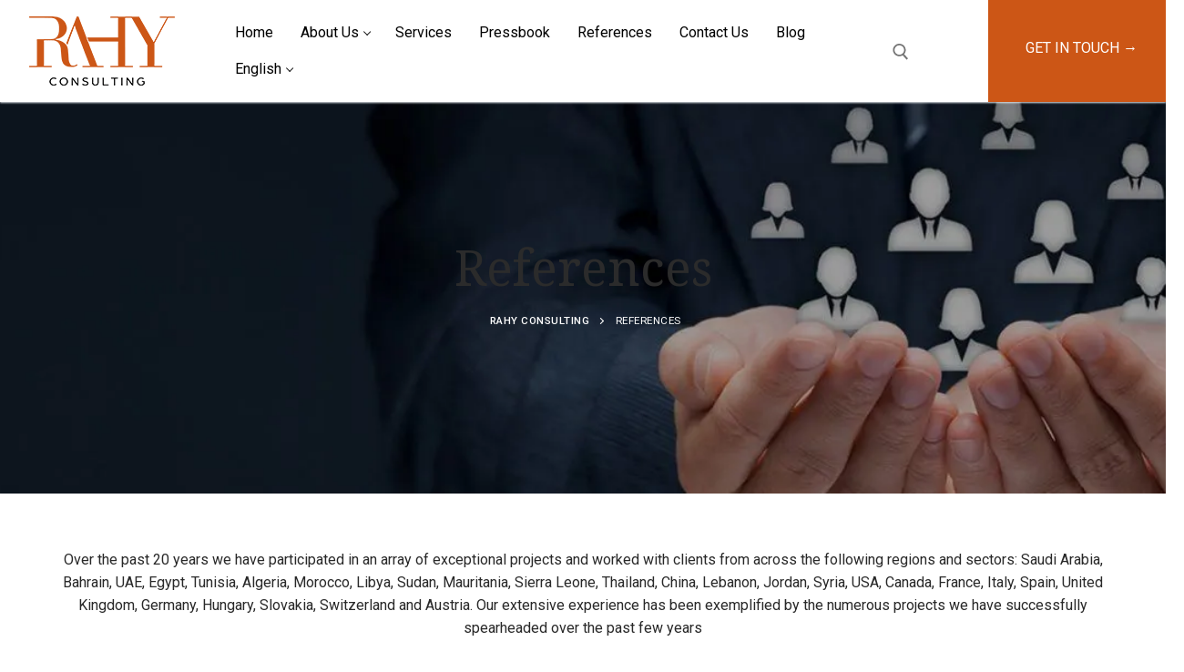

--- FILE ---
content_type: text/html; charset=UTF-8
request_url: https://rahyconsulting.com/references/
body_size: 53769
content:
<!doctype html> <html lang="en-US"> <head><script>if(navigator.userAgent.match(/MSIE|Internet Explorer/i)||navigator.userAgent.match(/Trident\/7\..*?rv:11/i)){let e=document.location.href;if(!e.match(/[?&]nonitro/)){if(e.indexOf("?")==-1){if(e.indexOf("#")==-1){document.location.href=e+"?nonitro=1"}else{document.location.href=e.replace("#","?nonitro=1#")}}else{if(e.indexOf("#")==-1){document.location.href=e+"&nonitro=1"}else{document.location.href=e.replace("#","&nonitro=1#")}}}}</script><link rel="preconnect" href="https://maps.google.com" /><link rel="preconnect" href="https://cdn-bhadk.nitrocdn.com" /><meta charset="UTF-8" /><meta name="viewport" content="width=device-width, initial-scale=1, maximum-scale=10.0, user-scalable=yes" /><meta name='robots' content='index, follow, max-image-preview:large, max-snippet:-1, max-video-preview:-1' /><title>References | Rahy Consulting</title><meta name="description" content="References Over the past 20 years we have participated in an array of exceptional projects and worked with clients from across the following regions and" /><meta property="og:locale" content="en_US" /><meta property="og:type" content="article" /><meta property="og:title" content="References | Rahy Consulting" /><meta property="og:description" content="References Over the past 20 years we have participated in an array of exceptional projects and worked with clients from across the following regions and" /><meta property="og:url" content="https://rahyconsulting.com/references/" /><meta property="og:site_name" content="Rahy Consulting" /><meta property="article:modified_time" content="2021-10-04T13:16:54+00:00" /><meta property="og:image" content="https://rahyconsulting.com/wp-content/uploads/2020/11/banner-5.jpg" /><meta name="twitter:card" content="summary_large_image" /><meta name="twitter:site" content="@RahyConsulting" /><meta name="twitter:label1" content="Est. reading time" /><meta name="twitter:data1" content="2 minutes" /><meta name="generator" content="WordPress 6.4.7" /><meta name="generator" content="WPML ver:4.3.15 stt:5,1,4,3;" /><meta name="msapplication-TileImage" content="https://rahyconsulting.com/wp-content/uploads/2020/11/Rahy-Site-Logo.png" /><meta name="generator" content="NitroPack" /><script>var NPSH,NitroScrollHelper;NPSH=NitroScrollHelper=function(){let e=null;const o=window.sessionStorage.getItem("nitroScrollPos");function t(){let e=JSON.parse(window.sessionStorage.getItem("nitroScrollPos"))||{};if(typeof e!=="object"){e={}}e[document.URL]=window.scrollY;window.sessionStorage.setItem("nitroScrollPos",JSON.stringify(e))}window.addEventListener("scroll",function(){if(e!==null){clearTimeout(e)}e=setTimeout(t,200)},{passive:true});let r={};r.getScrollPos=()=>{if(!o){return 0}const e=JSON.parse(o);return e[document.URL]||0};r.isScrolled=()=>{return r.getScrollPos()>document.documentElement.clientHeight*.5};return r}();</script><script>(function(){var a=false;var e=document.documentElement.classList;var i=navigator.userAgent.toLowerCase();var n=["android","iphone","ipad"];var r=n.length;var o;var d=null;for(var t=0;t<r;t++){o=n[t];if(i.indexOf(o)>-1)d=o;if(e.contains(o)){a=true;e.remove(o)}}if(a&&d){e.add(d);if(d=="iphone"||d=="ipad"){e.add("ios")}}})();</script><script type="text/worker" id="nitro-web-worker">var preloadRequests=0;var remainingCount={};var baseURI="";self.onmessage=function(e){switch(e.data.cmd){case"RESOURCE_PRELOAD":var o=e.data.requestId;remainingCount[o]=0;e.data.resources.forEach(function(e){preload(e,function(o){return function(){console.log(o+" DONE: "+e);if(--remainingCount[o]==0){self.postMessage({cmd:"RESOURCE_PRELOAD",requestId:o})}}}(o));remainingCount[o]++});break;case"SET_BASEURI":baseURI=e.data.uri;break}};async function preload(e,o){if(typeof URL!=="undefined"&&baseURI){try{var a=new URL(e,baseURI);e=a.href}catch(e){console.log("Worker error: "+e.message)}}console.log("Preloading "+e);try{var n=new Request(e,{mode:"no-cors",redirect:"follow"});await fetch(n);o()}catch(a){console.log(a);var r=new XMLHttpRequest;r.responseType="blob";r.onload=o;r.onerror=o;r.open("GET",e,true);r.send()}}</script><script id="nprl">(()=>{if(window.NPRL!=undefined)return;(function(e){var t=e.prototype;t.after||(t.after=function(){var e,t=arguments,n=t.length,r=0,i=this,o=i.parentNode,a=Node,c=String,u=document;if(o!==null){while(r<n){(e=t[r])instanceof a?(i=i.nextSibling)!==null?o.insertBefore(e,i):o.appendChild(e):o.appendChild(u.createTextNode(c(e)));++r}}})})(Element);var e,t;e=t=function(){var t=false;var r=window.URL||window.webkitURL;var i=true;var o=false;var a=2;var c=null;var u=null;var d=true;var s=window.nitroGtmExcludes!=undefined;var l=s?JSON.parse(atob(window.nitroGtmExcludes)).map(e=>new RegExp(e)):[];var f;var m;var v=null;var p=null;var g=null;var h={touch:["touchmove","touchend"],default:["mousemove","click","keydown","wheel"]};var E=true;var y=[];var w=false;var b=[];var S=0;var N=0;var L=false;var T=0;var R=null;var O=false;var A=false;var C=false;var P=[];var I=[];var M=[];var k=[];var x=false;var _={};var j=new Map;var B="noModule"in HTMLScriptElement.prototype;var q=requestAnimationFrame||mozRequestAnimationFrame||webkitRequestAnimationFrame||msRequestAnimationFrame;const D="gtm.js?id=";function H(e,t){if(!_[e]){_[e]=[]}_[e].push(t)}function U(e,t){if(_[e]){var n=0,r=_[e];for(var n=0;n<r.length;n++){r[n].call(this,t)}}}function Y(){(function(e,t){var r=null;var i=function(e){r(e)};var o=null;var a={};var c=null;var u=null;var d=0;e.addEventListener(t,function(r){if(["load","DOMContentLoaded"].indexOf(t)!=-1){if(u){Q(function(){e.triggerNitroEvent(t)})}c=true}else if(t=="readystatechange"){d++;n.ogReadyState=d==1?"interactive":"complete";if(u&&u>=d){n.documentReadyState=n.ogReadyState;Q(function(){e.triggerNitroEvent(t)})}}});e.addEventListener(t+"Nitro",function(e){if(["load","DOMContentLoaded"].indexOf(t)!=-1){if(!c){e.preventDefault();e.stopImmediatePropagation()}else{}u=true}else if(t=="readystatechange"){u=n.documentReadyState=="interactive"?1:2;if(d<u){e.preventDefault();e.stopImmediatePropagation()}}});switch(t){case"load":o="onload";break;case"readystatechange":o="onreadystatechange";break;case"pageshow":o="onpageshow";break;default:o=null;break}if(o){Object.defineProperty(e,o,{get:function(){return r},set:function(n){if(typeof n!=="function"){r=null;e.removeEventListener(t+"Nitro",i)}else{if(!r){e.addEventListener(t+"Nitro",i)}r=n}}})}Object.defineProperty(e,"addEventListener"+t,{value:function(r){if(r!=t||!n.startedScriptLoading||document.currentScript&&document.currentScript.hasAttribute("nitro-exclude")){}else{arguments[0]+="Nitro"}e.ogAddEventListener.apply(e,arguments);a[arguments[1]]=arguments[0]}});Object.defineProperty(e,"removeEventListener"+t,{value:function(t){var n=a[arguments[1]];arguments[0]=n;e.ogRemoveEventListener.apply(e,arguments)}});Object.defineProperty(e,"triggerNitroEvent"+t,{value:function(t,n){n=n||e;var r=new Event(t+"Nitro",{bubbles:true});r.isNitroPack=true;Object.defineProperty(r,"type",{get:function(){return t},set:function(){}});Object.defineProperty(r,"target",{get:function(){return n},set:function(){}});e.dispatchEvent(r)}});if(typeof e.triggerNitroEvent==="undefined"){(function(){var t=e.addEventListener;var n=e.removeEventListener;Object.defineProperty(e,"ogAddEventListener",{value:t});Object.defineProperty(e,"ogRemoveEventListener",{value:n});Object.defineProperty(e,"addEventListener",{value:function(n){var r="addEventListener"+n;if(typeof e[r]!=="undefined"){e[r].apply(e,arguments)}else{t.apply(e,arguments)}},writable:true});Object.defineProperty(e,"removeEventListener",{value:function(t){var r="removeEventListener"+t;if(typeof e[r]!=="undefined"){e[r].apply(e,arguments)}else{n.apply(e,arguments)}}});Object.defineProperty(e,"triggerNitroEvent",{value:function(t,n){var r="triggerNitroEvent"+t;if(typeof e[r]!=="undefined"){e[r].apply(e,arguments)}}})})()}}).apply(null,arguments)}Y(window,"load");Y(window,"pageshow");Y(window,"DOMContentLoaded");Y(document,"DOMContentLoaded");Y(document,"readystatechange");try{var F=new Worker(r.createObjectURL(new Blob([document.getElementById("nitro-web-worker").textContent],{type:"text/javascript"})))}catch(e){var F=new Worker("data:text/javascript;base64,"+btoa(document.getElementById("nitro-web-worker").textContent))}F.onmessage=function(e){if(e.data.cmd=="RESOURCE_PRELOAD"){U(e.data.requestId,e)}};if(typeof document.baseURI!=="undefined"){F.postMessage({cmd:"SET_BASEURI",uri:document.baseURI})}var G=function(e){if(--S==0){Q(K)}};var W=function(e){e.target.removeEventListener("load",W);e.target.removeEventListener("error",W);e.target.removeEventListener("nitroTimeout",W);if(e.type!="nitroTimeout"){clearTimeout(e.target.nitroTimeout)}if(--N==0&&S==0){Q(J)}};var X=function(e){var t=e.textContent;try{var n=r.createObjectURL(new Blob([t.replace(/^(?:<!--)?(.*?)(?:-->)?$/gm,"$1")],{type:"text/javascript"}))}catch(e){var n="data:text/javascript;base64,"+btoa(t.replace(/^(?:<!--)?(.*?)(?:-->)?$/gm,"$1"))}return n};var K=function(){n.documentReadyState="interactive";document.triggerNitroEvent("readystatechange");document.triggerNitroEvent("DOMContentLoaded");if(window.pageYOffset||window.pageXOffset){window.dispatchEvent(new Event("scroll"))}A=true;Q(function(){if(N==0){Q(J)}Q($)})};var J=function(){if(!A||O)return;O=true;R.disconnect();en();n.documentReadyState="complete";document.triggerNitroEvent("readystatechange");window.triggerNitroEvent("load",document);window.triggerNitroEvent("pageshow",document);if(window.pageYOffset||window.pageXOffset||location.hash){let e=typeof history.scrollRestoration!=="undefined"&&history.scrollRestoration=="auto";if(e&&typeof NPSH!=="undefined"&&NPSH.getScrollPos()>0&&window.pageYOffset>document.documentElement.clientHeight*.5){window.scrollTo(0,NPSH.getScrollPos())}else if(location.hash){try{let e=document.querySelector(location.hash);if(e){e.scrollIntoView()}}catch(e){}}}var e=null;if(a==1){e=eo}else{e=eu}Q(e)};var Q=function(e){setTimeout(e,0)};var V=function(e){if(e.type=="touchend"||e.type=="click"){g=e}};var $=function(){if(d&&g){setTimeout(function(e){return function(){var t=function(e,t,n){var r=new Event(e,{bubbles:true,cancelable:true});if(e=="click"){r.clientX=t;r.clientY=n}else{r.touches=[{clientX:t,clientY:n}]}return r};var n;if(e.type=="touchend"){var r=e.changedTouches[0];n=document.elementFromPoint(r.clientX,r.clientY);n.dispatchEvent(t("touchstart"),r.clientX,r.clientY);n.dispatchEvent(t("touchend"),r.clientX,r.clientY);n.dispatchEvent(t("click"),r.clientX,r.clientY)}else if(e.type=="click"){n=document.elementFromPoint(e.clientX,e.clientY);n.dispatchEvent(t("click"),e.clientX,e.clientY)}}}(g),150);g=null}};var z=function(e){if(e.tagName=="SCRIPT"&&!e.hasAttribute("data-nitro-for-id")&&!e.hasAttribute("nitro-document-write")||e.tagName=="IMG"&&(e.hasAttribute("src")||e.hasAttribute("srcset"))||e.tagName=="IFRAME"&&e.hasAttribute("src")||e.tagName=="LINK"&&e.hasAttribute("href")&&e.hasAttribute("rel")&&e.getAttribute("rel")=="stylesheet"){if(e.tagName==="IFRAME"&&e.src.indexOf("about:blank")>-1){return}var t="";switch(e.tagName){case"LINK":t=e.href;break;case"IMG":if(k.indexOf(e)>-1)return;t=e.srcset||e.src;break;default:t=e.src;break}var n=e.getAttribute("type");if(!t&&e.tagName!=="SCRIPT")return;if((e.tagName=="IMG"||e.tagName=="LINK")&&(t.indexOf("data:")===0||t.indexOf("blob:")===0))return;if(e.tagName=="SCRIPT"&&n&&n!=="text/javascript"&&n!=="application/javascript"){if(n!=="module"||!B)return}if(e.tagName==="SCRIPT"){if(k.indexOf(e)>-1)return;if(e.noModule&&B){return}let t=null;if(document.currentScript){if(document.currentScript.src&&document.currentScript.src.indexOf(D)>-1){t=document.currentScript}if(document.currentScript.hasAttribute("data-nitro-gtm-id")){e.setAttribute("data-nitro-gtm-id",document.currentScript.getAttribute("data-nitro-gtm-id"))}}else if(window.nitroCurrentScript){if(window.nitroCurrentScript.src&&window.nitroCurrentScript.src.indexOf(D)>-1){t=window.nitroCurrentScript}}if(t&&s){let n=false;for(const t of l){n=e.src?t.test(e.src):t.test(e.textContent);if(n){break}}if(!n){e.type="text/googletagmanagerscript";let n=t.hasAttribute("data-nitro-gtm-id")?t.getAttribute("data-nitro-gtm-id"):t.id;if(!j.has(n)){j.set(n,[])}let r=j.get(n);r.push(e);return}}if(!e.src){if(e.textContent.length>0){e.textContent+="\n;if(document.currentScript.nitroTimeout) {clearTimeout(document.currentScript.nitroTimeout);}; setTimeout(function() { this.dispatchEvent(new Event('load')); }.bind(document.currentScript), 0);"}else{return}}else{}k.push(e)}if(!e.hasOwnProperty("nitroTimeout")){N++;e.addEventListener("load",W,true);e.addEventListener("error",W,true);e.addEventListener("nitroTimeout",W,true);e.nitroTimeout=setTimeout(function(){console.log("Resource timed out",e);e.dispatchEvent(new Event("nitroTimeout"))},5e3)}}};var Z=function(e){if(e.hasOwnProperty("nitroTimeout")&&e.nitroTimeout){clearTimeout(e.nitroTimeout);e.nitroTimeout=null;e.dispatchEvent(new Event("nitroTimeout"))}};document.documentElement.addEventListener("load",function(e){if(e.target.tagName=="SCRIPT"||e.target.tagName=="IMG"){k.push(e.target)}},true);document.documentElement.addEventListener("error",function(e){if(e.target.tagName=="SCRIPT"||e.target.tagName=="IMG"){k.push(e.target)}},true);var ee=["appendChild","replaceChild","insertBefore","prepend","append","before","after","replaceWith","insertAdjacentElement"];var et=function(){if(s){window._nitro_setTimeout=window.setTimeout;window.setTimeout=function(e,t,...n){let r=document.currentScript||window.nitroCurrentScript;if(!r||r.src&&r.src.indexOf(D)==-1){return window._nitro_setTimeout.call(window,e,t,...n)}return window._nitro_setTimeout.call(window,function(e,t){return function(...n){window.nitroCurrentScript=e;t(...n)}}(r,e),t,...n)}}ee.forEach(function(e){HTMLElement.prototype["og"+e]=HTMLElement.prototype[e];HTMLElement.prototype[e]=function(...t){if(this.parentNode||this===document.documentElement){switch(e){case"replaceChild":case"insertBefore":t.pop();break;case"insertAdjacentElement":t.shift();break}t.forEach(function(e){if(!e)return;if(e.tagName=="SCRIPT"){z(e)}else{if(e.children&&e.children.length>0){e.querySelectorAll("script").forEach(z)}}})}return this["og"+e].apply(this,arguments)}})};var en=function(){if(s&&typeof window._nitro_setTimeout==="function"){window.setTimeout=window._nitro_setTimeout}ee.forEach(function(e){HTMLElement.prototype[e]=HTMLElement.prototype["og"+e]})};var er=async function(){if(o){ef(f);ef(V);if(v){clearTimeout(v);v=null}}if(T===1){L=true;return}else if(T===0){T=-1}n.startedScriptLoading=true;Object.defineProperty(document,"readyState",{get:function(){return n.documentReadyState},set:function(){}});var e=document.documentElement;var t={attributes:true,attributeFilter:["src"],childList:true,subtree:true};R=new MutationObserver(function(e,t){e.forEach(function(e){if(e.type=="childList"&&e.addedNodes.length>0){e.addedNodes.forEach(function(e){if(!document.documentElement.contains(e)){return}if(e.tagName=="IMG"||e.tagName=="IFRAME"||e.tagName=="LINK"){z(e)}})}if(e.type=="childList"&&e.removedNodes.length>0){e.removedNodes.forEach(function(e){if(e.tagName=="IFRAME"||e.tagName=="LINK"){Z(e)}})}if(e.type=="attributes"){var t=e.target;if(!document.documentElement.contains(t)){return}if(t.tagName=="IFRAME"||t.tagName=="LINK"||t.tagName=="IMG"||t.tagName=="SCRIPT"){z(t)}}})});R.observe(e,t);if(!s){et()}await Promise.all(P);var r=b.shift();var i=null;var a=false;while(r){var c;var u=JSON.parse(atob(r.meta));var d=u.delay;if(r.type=="inline"){var l=document.getElementById(r.id);if(l){l.remove()}else{r=b.shift();continue}c=X(l);if(c===false){r=b.shift();continue}}else{c=r.src}if(!a&&r.type!="inline"&&(typeof u.attributes.async!="undefined"||typeof u.attributes.defer!="undefined")){if(i===null){i=r}else if(i===r){a=true}if(!a){b.push(r);r=b.shift();continue}}var m=document.createElement("script");m.src=c;m.setAttribute("data-nitro-for-id",r.id);for(var p in u.attributes){try{if(u.attributes[p]===false){m.setAttribute(p,"")}else{m.setAttribute(p,u.attributes[p])}}catch(e){console.log("Error while setting script attribute",m,e)}}m.async=false;if(u.canonicalLink!=""&&Object.getOwnPropertyDescriptor(m,"src")?.configurable!==false){(e=>{Object.defineProperty(m,"src",{get:function(){return e.canonicalLink},set:function(){}})})(u)}if(d){setTimeout((function(e,t){var n=document.querySelector("[data-nitro-marker-id='"+t+"']");if(n){n.after(e)}else{document.head.appendChild(e)}}).bind(null,m,r.id),d)}else{m.addEventListener("load",G);m.addEventListener("error",G);if(!m.noModule||!B){S++}var g=document.querySelector("[data-nitro-marker-id='"+r.id+"']");if(g){Q(function(e,t){return function(){e.after(t)}}(g,m))}else{Q(function(e){return function(){document.head.appendChild(e)}}(m))}}r=b.shift()}};var ei=function(){var e=document.getElementById("nitro-deferred-styles");var t=document.createElement("div");t.innerHTML=e.textContent;return t};var eo=async function(e){isPreload=e&&e.type=="NitroPreload";if(!isPreload){T=-1;E=false;if(o){ef(f);ef(V);if(v){clearTimeout(v);v=null}}}if(w===false){var t=ei();let e=t.querySelectorAll('style,link[rel="stylesheet"]');w=e.length;if(w){let e=document.getElementById("nitro-deferred-styles-marker");e.replaceWith.apply(e,t.childNodes)}else if(isPreload){Q(ed)}else{es()}}else if(w===0&&!isPreload){es()}};var ea=function(){var e=ei();var t=e.childNodes;var n;var r=[];for(var i=0;i<t.length;i++){n=t[i];if(n.href){r.push(n.href)}}var o="css-preload";H(o,function(e){eo(new Event("NitroPreload"))});if(r.length){F.postMessage({cmd:"RESOURCE_PRELOAD",resources:r,requestId:o})}else{Q(function(){U(o)})}};var ec=function(){if(T===-1)return;T=1;var e=[];var t,n;for(var r=0;r<b.length;r++){t=b[r];if(t.type!="inline"){if(t.src){n=JSON.parse(atob(t.meta));if(n.delay)continue;if(n.attributes.type&&n.attributes.type=="module"&&!B)continue;e.push(t.src)}}}if(e.length){var i="js-preload";H(i,function(e){T=2;if(L){Q(er)}});F.postMessage({cmd:"RESOURCE_PRELOAD",resources:e,requestId:i})}};var eu=function(){while(I.length){style=I.shift();if(style.hasAttribute("nitropack-onload")){style.setAttribute("onload",style.getAttribute("nitropack-onload"));Q(function(e){return function(){e.dispatchEvent(new Event("load"))}}(style))}}while(M.length){style=M.shift();if(style.hasAttribute("nitropack-onerror")){style.setAttribute("onerror",style.getAttribute("nitropack-onerror"));Q(function(e){return function(){e.dispatchEvent(new Event("error"))}}(style))}}};var ed=function(){if(!x){if(i){Q(function(){var e=document.getElementById("nitro-critical-css");if(e){e.remove()}})}x=true;onStylesLoadEvent=new Event("NitroStylesLoaded");onStylesLoadEvent.isNitroPack=true;window.dispatchEvent(onStylesLoadEvent)}};var es=function(){if(a==2){Q(er)}else{eu()}};var el=function(e){m.forEach(function(t){document.addEventListener(t,e,true)})};var ef=function(e){m.forEach(function(t){document.removeEventListener(t,e,true)})};if(s){et()}return{setAutoRemoveCriticalCss:function(e){i=e},registerScript:function(e,t,n){b.push({type:"remote",src:e,id:t,meta:n})},registerInlineScript:function(e,t){b.push({type:"inline",id:e,meta:t})},registerStyle:function(e,t,n){y.push({href:e,rel:t,media:n})},onLoadStyle:function(e){I.push(e);if(w!==false&&--w==0){Q(ed);if(E){E=false}else{es()}}},onErrorStyle:function(e){M.push(e);if(w!==false&&--w==0){Q(ed);if(E){E=false}else{es()}}},loadJs:function(e,t){if(!e.src){var n=X(e);if(n!==false){e.src=n;e.textContent=""}}if(t){Q(function(e,t){return function(){e.after(t)}}(t,e))}else{Q(function(e){return function(){document.head.appendChild(e)}}(e))}},loadQueuedResources:async function(){window.dispatchEvent(new Event("NitroBootStart"));if(p){clearTimeout(p);p=null}window.removeEventListener("load",e.loadQueuedResources);f=a==1?er:eo;if(!o||g){Q(f)}else{if(navigator.userAgent.indexOf(" Edge/")==-1){ea();H("css-preload",ec)}el(f);if(u){if(c){v=setTimeout(f,c)}}else{}}},fontPreload:function(e){var t="critical-fonts";H(t,function(e){document.getElementById("nitro-critical-fonts").type="text/css"});F.postMessage({cmd:"RESOURCE_PRELOAD",resources:e,requestId:t})},boot:function(){if(t)return;t=true;C=typeof NPSH!=="undefined"&&NPSH.isScrolled();let n=document.prerendering;if(location.hash||C||n){o=false}m=h.default.concat(h.touch);p=setTimeout(e.loadQueuedResources,1500);el(V);if(C){e.loadQueuedResources()}else{window.addEventListener("load",e.loadQueuedResources)}},addPrerequisite:function(e){P.push(e)},getTagManagerNodes:function(e){if(!e)return j;return j.get(e)??[]}}}();var n,r;n=r=function(){var t=document.write;return{documentWrite:function(n,r){if(n&&n.hasAttribute("nitro-exclude")){return t.call(document,r)}var i=null;if(n.documentWriteContainer){i=n.documentWriteContainer}else{i=document.createElement("span");n.documentWriteContainer=i}var o=null;if(n){if(n.hasAttribute("data-nitro-for-id")){o=document.querySelector('template[data-nitro-marker-id="'+n.getAttribute("data-nitro-for-id")+'"]')}else{o=n}}i.innerHTML+=r;i.querySelectorAll("script").forEach(function(e){e.setAttribute("nitro-document-write","")});if(!i.parentNode){if(o){o.parentNode.insertBefore(i,o)}else{document.body.appendChild(i)}}var a=document.createElement("span");a.innerHTML=r;var c=a.querySelectorAll("script");if(c.length){c.forEach(function(t){var n=t.getAttributeNames();var r=document.createElement("script");n.forEach(function(e){r.setAttribute(e,t.getAttribute(e))});r.async=false;if(!t.src&&t.textContent){r.textContent=t.textContent}e.loadJs(r,o)})}},TrustLogo:function(e,t){var n=document.getElementById(e);var r=document.createElement("img");r.src=t;n.parentNode.insertBefore(r,n)},documentReadyState:"loading",ogReadyState:document.readyState,startedScriptLoading:false,loadScriptDelayed:function(e,t){setTimeout(function(){var t=document.createElement("script");t.src=e;document.head.appendChild(t)},t)}}}();document.write=function(e){n.documentWrite(document.currentScript,e)};document.writeln=function(e){n.documentWrite(document.currentScript,e+"\n")};window.NPRL=e;window.NitroResourceLoader=t;window.NPh=n;window.NitroPackHelper=r})();</script><template id="nitro-deferred-styles-marker"></template><style id="nitro-fonts">@font-face{font-family:"FontAwesome";src:url("https://cdn-bhadk.nitrocdn.com/fsevSEaJoYKigbXbZmhUJViWncJDpPzE/assets/static/source/rev-df36a21/rahyconsulting.com/wp-content/plugins/progress-bar-wp/assets/css/font-awesome/fonts/3e6eb37f30ca47e1f854d23f3eb21bc6.fontawesome-webfont.eot");src:url("https://cdn-bhadk.nitrocdn.com/fsevSEaJoYKigbXbZmhUJViWncJDpPzE/assets/static/source/rev-df36a21/rahyconsulting.com/wp-content/plugins/progress-bar-wp/assets/css/font-awesome/fonts/3e6eb37f30ca47e1f854d23f3eb21bc6.fontawesome-webfont.woff2") format("woff2");font-weight:normal;font-style:normal;font-display:swap}@font-face{font-family:"FontAwesome";src:url("https://cdn-bhadk.nitrocdn.com/fsevSEaJoYKigbXbZmhUJViWncJDpPzE/assets/static/source/rev-df36a21/rahyconsulting.com/wp-content/plugins/wp-google-map-plugin/assets/css/fonts/5b62176f39ee6b2e67305a69b0f081c0.fontawesome-webfont.eot");src:url("https://cdn-bhadk.nitrocdn.com/fsevSEaJoYKigbXbZmhUJViWncJDpPzE/assets/static/source/rev-df36a21/rahyconsulting.com/wp-content/plugins/wp-google-map-plugin/assets/css/fonts/5b62176f39ee6b2e67305a69b0f081c0.fontawesome-webfont.woff2") format("woff2");font-weight:normal;font-style:normal;font-display:swap}@font-face{font-family:"FontAwesome";src:url("https://cdn-bhadk.nitrocdn.com/fsevSEaJoYKigbXbZmhUJViWncJDpPzE/assets/static/source/rev-df36a21/rahyconsulting.com/wp-content/themes/customify/assets/fonts/font-awesome/fonts/3e6eb37f30ca47e1f854d23f3eb21bc6.fontawesome-webfont.eot");src:url("https://cdn-bhadk.nitrocdn.com/fsevSEaJoYKigbXbZmhUJViWncJDpPzE/assets/static/source/rev-df36a21/rahyconsulting.com/wp-content/themes/customify/assets/fonts/font-awesome/fonts/3e6eb37f30ca47e1f854d23f3eb21bc6.fontawesome-webfont.woff2") format("woff2");font-weight:normal;font-style:normal;font-display:swap}@font-face{font-family:"Noto Serif";font-style:italic;font-weight:400;font-stretch:100%;font-display:swap;src:url("https://fonts.gstatic.com/s/notoserif/v30/ga6faw1J5X9T9RW6j9bNfFIMZhhWnFTyNZIQD1-_P3Lct_NFiQhhYQ.woff2") format("woff2");unicode-range:U+0460-052F,U+1C80-1C8A,U+20B4,U+2DE0-2DFF,U+A640-A69F,U+FE2E-FE2F}@font-face{font-family:"Noto Serif";font-style:italic;font-weight:400;font-stretch:100%;font-display:swap;src:url("https://fonts.gstatic.com/s/notoserif/v30/ga6faw1J5X9T9RW6j9bNfFIMZhhWnFTyNZIQD1-_P3vct_NFiQhhYQ.woff2") format("woff2");unicode-range:U+0301,U+0400-045F,U+0490-0491,U+04B0-04B1,U+2116}@font-face{font-family:"Noto Serif";font-style:italic;font-weight:400;font-stretch:100%;font-display:swap;src:url("https://fonts.gstatic.com/s/notoserif/v30/ga6faw1J5X9T9RW6j9bNfFIMZhhWnFTyNZIQD1-_P3Pct_NFiQhhYQ.woff2") format("woff2");unicode-range:U+1F00-1FFF}@font-face{font-family:"Noto Serif";font-style:italic;font-weight:400;font-stretch:100%;font-display:swap;src:url("https://fonts.gstatic.com/s/notoserif/v30/ga6faw1J5X9T9RW6j9bNfFIMZhhWnFTyNZIQD1-_P3zct_NFiQhhYQ.woff2") format("woff2");unicode-range:U+0370-0377,U+037A-037F,U+0384-038A,U+038C,U+038E-03A1,U+03A3-03FF}@font-face{font-family:"Noto Serif";font-style:italic;font-weight:400;font-stretch:100%;font-display:swap;src:url("https://fonts.gstatic.com/s/notoserif/v30/ga6faw1J5X9T9RW6j9bNfFIMZhhWnFTyNZIQD1-_PwPct_NFiQhhYQ.woff2") format("woff2");unicode-range:U+0302-0303,U+0305,U+0307-0308,U+0310,U+0312,U+0315,U+031A,U+0326-0327,U+032C,U+032F-0330,U+0332-0333,U+0338,U+033A,U+0346,U+034D,U+0391-03A1,U+03A3-03A9,U+03B1-03C9,U+03D1,U+03D5-03D6,U+03F0-03F1,U+03F4-03F5,U+2016-2017,U+2034-2038,U+203C,U+2040,U+2043,U+2047,U+2050,U+2057,U+205F,U+2070-2071,U+2074-208E,U+2090-209C,U+20D0-20DC,U+20E1,U+20E5-20EF,U+2100-2112,U+2114-2115,U+2117-2121,U+2123-214F,U+2190,U+2192,U+2194-21AE,U+21B0-21E5,U+21F1-21F2,U+21F4-2211,U+2213-2214,U+2216-22FF,U+2308-230B,U+2310,U+2319,U+231C-2321,U+2336-237A,U+237C,U+2395,U+239B-23B7,U+23D0,U+23DC-23E1,U+2474-2475,U+25AF,U+25B3,U+25B7,U+25BD,U+25C1,U+25CA,U+25CC,U+25FB,U+266D-266F,U+27C0-27FF,U+2900-2AFF,U+2B0E-2B11,U+2B30-2B4C,U+2BFE,U+3030,U+FF5B,U+FF5D,U+1D400-1D7FF,U+1EE00-1EEFF}@font-face{font-family:"Noto Serif";font-style:italic;font-weight:400;font-stretch:100%;font-display:swap;src:url("https://fonts.gstatic.com/s/notoserif/v30/ga6faw1J5X9T9RW6j9bNfFIMZhhWnFTyNZIQD1-_P3Dct_NFiQhhYQ.woff2") format("woff2");unicode-range:U+0102-0103,U+0110-0111,U+0128-0129,U+0168-0169,U+01A0-01A1,U+01AF-01B0,U+0300-0301,U+0303-0304,U+0308-0309,U+0323,U+0329,U+1EA0-1EF9,U+20AB}@font-face{font-family:"Noto Serif";font-style:italic;font-weight:400;font-stretch:100%;font-display:swap;src:url("https://fonts.gstatic.com/s/notoserif/v30/ga6faw1J5X9T9RW6j9bNfFIMZhhWnFTyNZIQD1-_P3Hct_NFiQhhYQ.woff2") format("woff2");unicode-range:U+0100-02BA,U+02BD-02C5,U+02C7-02CC,U+02CE-02D7,U+02DD-02FF,U+0304,U+0308,U+0329,U+1D00-1DBF,U+1E00-1E9F,U+1EF2-1EFF,U+2020,U+20A0-20AB,U+20AD-20C0,U+2113,U+2C60-2C7F,U+A720-A7FF}@font-face{font-family:"Noto Serif";font-style:italic;font-weight:400;font-stretch:100%;font-display:swap;src:url("https://fonts.gstatic.com/s/notoserif/v30/ga6faw1J5X9T9RW6j9bNfFIMZhhWnFTyNZIQD1-_P3_ct_NFiQg.woff2") format("woff2");unicode-range:U+0000-00FF,U+0131,U+0152-0153,U+02BB-02BC,U+02C6,U+02DA,U+02DC,U+0304,U+0308,U+0329,U+2000-206F,U+20AC,U+2122,U+2191,U+2193,U+2212,U+2215,U+FEFF,U+FFFD}@font-face{font-family:"Noto Serif";font-style:italic;font-weight:700;font-stretch:100%;font-display:swap;src:url("https://fonts.gstatic.com/s/notoserif/v30/ga6faw1J5X9T9RW6j9bNfFIMZhhWnFTyNZIQD1-_P3Lct_NFiQhhYQ.woff2") format("woff2");unicode-range:U+0460-052F,U+1C80-1C8A,U+20B4,U+2DE0-2DFF,U+A640-A69F,U+FE2E-FE2F}@font-face{font-family:"Noto Serif";font-style:italic;font-weight:700;font-stretch:100%;font-display:swap;src:url("https://fonts.gstatic.com/s/notoserif/v30/ga6faw1J5X9T9RW6j9bNfFIMZhhWnFTyNZIQD1-_P3vct_NFiQhhYQ.woff2") format("woff2");unicode-range:U+0301,U+0400-045F,U+0490-0491,U+04B0-04B1,U+2116}@font-face{font-family:"Noto Serif";font-style:italic;font-weight:700;font-stretch:100%;font-display:swap;src:url("https://fonts.gstatic.com/s/notoserif/v30/ga6faw1J5X9T9RW6j9bNfFIMZhhWnFTyNZIQD1-_P3Pct_NFiQhhYQ.woff2") format("woff2");unicode-range:U+1F00-1FFF}@font-face{font-family:"Noto Serif";font-style:italic;font-weight:700;font-stretch:100%;font-display:swap;src:url("https://fonts.gstatic.com/s/notoserif/v30/ga6faw1J5X9T9RW6j9bNfFIMZhhWnFTyNZIQD1-_P3zct_NFiQhhYQ.woff2") format("woff2");unicode-range:U+0370-0377,U+037A-037F,U+0384-038A,U+038C,U+038E-03A1,U+03A3-03FF}@font-face{font-family:"Noto Serif";font-style:italic;font-weight:700;font-stretch:100%;font-display:swap;src:url("https://fonts.gstatic.com/s/notoserif/v30/ga6faw1J5X9T9RW6j9bNfFIMZhhWnFTyNZIQD1-_PwPct_NFiQhhYQ.woff2") format("woff2");unicode-range:U+0302-0303,U+0305,U+0307-0308,U+0310,U+0312,U+0315,U+031A,U+0326-0327,U+032C,U+032F-0330,U+0332-0333,U+0338,U+033A,U+0346,U+034D,U+0391-03A1,U+03A3-03A9,U+03B1-03C9,U+03D1,U+03D5-03D6,U+03F0-03F1,U+03F4-03F5,U+2016-2017,U+2034-2038,U+203C,U+2040,U+2043,U+2047,U+2050,U+2057,U+205F,U+2070-2071,U+2074-208E,U+2090-209C,U+20D0-20DC,U+20E1,U+20E5-20EF,U+2100-2112,U+2114-2115,U+2117-2121,U+2123-214F,U+2190,U+2192,U+2194-21AE,U+21B0-21E5,U+21F1-21F2,U+21F4-2211,U+2213-2214,U+2216-22FF,U+2308-230B,U+2310,U+2319,U+231C-2321,U+2336-237A,U+237C,U+2395,U+239B-23B7,U+23D0,U+23DC-23E1,U+2474-2475,U+25AF,U+25B3,U+25B7,U+25BD,U+25C1,U+25CA,U+25CC,U+25FB,U+266D-266F,U+27C0-27FF,U+2900-2AFF,U+2B0E-2B11,U+2B30-2B4C,U+2BFE,U+3030,U+FF5B,U+FF5D,U+1D400-1D7FF,U+1EE00-1EEFF}@font-face{font-family:"Noto Serif";font-style:italic;font-weight:700;font-stretch:100%;font-display:swap;src:url("https://fonts.gstatic.com/s/notoserif/v30/ga6faw1J5X9T9RW6j9bNfFIMZhhWnFTyNZIQD1-_P3Dct_NFiQhhYQ.woff2") format("woff2");unicode-range:U+0102-0103,U+0110-0111,U+0128-0129,U+0168-0169,U+01A0-01A1,U+01AF-01B0,U+0300-0301,U+0303-0304,U+0308-0309,U+0323,U+0329,U+1EA0-1EF9,U+20AB}@font-face{font-family:"Noto Serif";font-style:italic;font-weight:700;font-stretch:100%;font-display:swap;src:url("https://fonts.gstatic.com/s/notoserif/v30/ga6faw1J5X9T9RW6j9bNfFIMZhhWnFTyNZIQD1-_P3Hct_NFiQhhYQ.woff2") format("woff2");unicode-range:U+0100-02BA,U+02BD-02C5,U+02C7-02CC,U+02CE-02D7,U+02DD-02FF,U+0304,U+0308,U+0329,U+1D00-1DBF,U+1E00-1E9F,U+1EF2-1EFF,U+2020,U+20A0-20AB,U+20AD-20C0,U+2113,U+2C60-2C7F,U+A720-A7FF}@font-face{font-family:"Noto Serif";font-style:italic;font-weight:700;font-stretch:100%;font-display:swap;src:url("https://fonts.gstatic.com/s/notoserif/v30/ga6faw1J5X9T9RW6j9bNfFIMZhhWnFTyNZIQD1-_P3_ct_NFiQg.woff2") format("woff2");unicode-range:U+0000-00FF,U+0131,U+0152-0153,U+02BB-02BC,U+02C6,U+02DA,U+02DC,U+0304,U+0308,U+0329,U+2000-206F,U+20AC,U+2122,U+2191,U+2193,U+2212,U+2215,U+FEFF,U+FFFD}@font-face{font-family:"Noto Serif";font-style:normal;font-weight:400;font-stretch:100%;font-display:swap;src:url("https://fonts.gstatic.com/s/notoserif/v30/ga6daw1J5X9T9RW6j9bNVls-hfgvz8JcMofYTYf3D33WsNFHuQk.woff2") format("woff2");unicode-range:U+0460-052F,U+1C80-1C8A,U+20B4,U+2DE0-2DFF,U+A640-A69F,U+FE2E-FE2F}@font-face{font-family:"Noto Serif";font-style:normal;font-weight:400;font-stretch:100%;font-display:swap;src:url("https://fonts.gstatic.com/s/notoserif/v30/ga6daw1J5X9T9RW6j9bNVls-hfgvz8JcMofYTYf-D33WsNFHuQk.woff2") format("woff2");unicode-range:U+0301,U+0400-045F,U+0490-0491,U+04B0-04B1,U+2116}@font-face{font-family:"Noto Serif";font-style:normal;font-weight:400;font-stretch:100%;font-display:swap;src:url("https://fonts.gstatic.com/s/notoserif/v30/ga6daw1J5X9T9RW6j9bNVls-hfgvz8JcMofYTYf2D33WsNFHuQk.woff2") format("woff2");unicode-range:U+1F00-1FFF}@font-face{font-family:"Noto Serif";font-style:normal;font-weight:400;font-stretch:100%;font-display:swap;src:url("https://fonts.gstatic.com/s/notoserif/v30/ga6daw1J5X9T9RW6j9bNVls-hfgvz8JcMofYTYf5D33WsNFHuQk.woff2") format("woff2");unicode-range:U+0370-0377,U+037A-037F,U+0384-038A,U+038C,U+038E-03A1,U+03A3-03FF}@font-face{font-family:"Noto Serif";font-style:normal;font-weight:400;font-stretch:100%;font-display:swap;src:url("https://fonts.gstatic.com/s/notoserif/v30/ga6daw1J5X9T9RW6j9bNVls-hfgvz8JcMofYTYeGD33WsNFHuQk.woff2") format("woff2");unicode-range:U+0302-0303,U+0305,U+0307-0308,U+0310,U+0312,U+0315,U+031A,U+0326-0327,U+032C,U+032F-0330,U+0332-0333,U+0338,U+033A,U+0346,U+034D,U+0391-03A1,U+03A3-03A9,U+03B1-03C9,U+03D1,U+03D5-03D6,U+03F0-03F1,U+03F4-03F5,U+2016-2017,U+2034-2038,U+203C,U+2040,U+2043,U+2047,U+2050,U+2057,U+205F,U+2070-2071,U+2074-208E,U+2090-209C,U+20D0-20DC,U+20E1,U+20E5-20EF,U+2100-2112,U+2114-2115,U+2117-2121,U+2123-214F,U+2190,U+2192,U+2194-21AE,U+21B0-21E5,U+21F1-21F2,U+21F4-2211,U+2213-2214,U+2216-22FF,U+2308-230B,U+2310,U+2319,U+231C-2321,U+2336-237A,U+237C,U+2395,U+239B-23B7,U+23D0,U+23DC-23E1,U+2474-2475,U+25AF,U+25B3,U+25B7,U+25BD,U+25C1,U+25CA,U+25CC,U+25FB,U+266D-266F,U+27C0-27FF,U+2900-2AFF,U+2B0E-2B11,U+2B30-2B4C,U+2BFE,U+3030,U+FF5B,U+FF5D,U+1D400-1D7FF,U+1EE00-1EEFF}@font-face{font-family:"Noto Serif";font-style:normal;font-weight:400;font-stretch:100%;font-display:swap;src:url("https://fonts.gstatic.com/s/notoserif/v30/ga6daw1J5X9T9RW6j9bNVls-hfgvz8JcMofYTYf1D33WsNFHuQk.woff2") format("woff2");unicode-range:U+0102-0103,U+0110-0111,U+0128-0129,U+0168-0169,U+01A0-01A1,U+01AF-01B0,U+0300-0301,U+0303-0304,U+0308-0309,U+0323,U+0329,U+1EA0-1EF9,U+20AB}@font-face{font-family:"Noto Serif";font-style:normal;font-weight:400;font-stretch:100%;font-display:swap;src:url("https://fonts.gstatic.com/s/notoserif/v30/ga6daw1J5X9T9RW6j9bNVls-hfgvz8JcMofYTYf0D33WsNFHuQk.woff2") format("woff2");unicode-range:U+0100-02BA,U+02BD-02C5,U+02C7-02CC,U+02CE-02D7,U+02DD-02FF,U+0304,U+0308,U+0329,U+1D00-1DBF,U+1E00-1E9F,U+1EF2-1EFF,U+2020,U+20A0-20AB,U+20AD-20C0,U+2113,U+2C60-2C7F,U+A720-A7FF}@font-face{font-family:"Noto Serif";font-style:normal;font-weight:400;font-stretch:100%;font-display:swap;src:url("https://fonts.gstatic.com/s/notoserif/v30/ga6daw1J5X9T9RW6j9bNVls-hfgvz8JcMofYTYf6D33WsNFH.woff2") format("woff2");unicode-range:U+0000-00FF,U+0131,U+0152-0153,U+02BB-02BC,U+02C6,U+02DA,U+02DC,U+0304,U+0308,U+0329,U+2000-206F,U+20AC,U+2122,U+2191,U+2193,U+2212,U+2215,U+FEFF,U+FFFD}@font-face{font-family:"Noto Serif";font-style:normal;font-weight:700;font-stretch:100%;font-display:swap;src:url("https://fonts.gstatic.com/s/notoserif/v30/ga6daw1J5X9T9RW6j9bNVls-hfgvz8JcMofYTYf3D33WsNFHuQk.woff2") format("woff2");unicode-range:U+0460-052F,U+1C80-1C8A,U+20B4,U+2DE0-2DFF,U+A640-A69F,U+FE2E-FE2F}@font-face{font-family:"Noto Serif";font-style:normal;font-weight:700;font-stretch:100%;font-display:swap;src:url("https://fonts.gstatic.com/s/notoserif/v30/ga6daw1J5X9T9RW6j9bNVls-hfgvz8JcMofYTYf-D33WsNFHuQk.woff2") format("woff2");unicode-range:U+0301,U+0400-045F,U+0490-0491,U+04B0-04B1,U+2116}@font-face{font-family:"Noto Serif";font-style:normal;font-weight:700;font-stretch:100%;font-display:swap;src:url("https://fonts.gstatic.com/s/notoserif/v30/ga6daw1J5X9T9RW6j9bNVls-hfgvz8JcMofYTYf2D33WsNFHuQk.woff2") format("woff2");unicode-range:U+1F00-1FFF}@font-face{font-family:"Noto Serif";font-style:normal;font-weight:700;font-stretch:100%;font-display:swap;src:url("https://fonts.gstatic.com/s/notoserif/v30/ga6daw1J5X9T9RW6j9bNVls-hfgvz8JcMofYTYf5D33WsNFHuQk.woff2") format("woff2");unicode-range:U+0370-0377,U+037A-037F,U+0384-038A,U+038C,U+038E-03A1,U+03A3-03FF}@font-face{font-family:"Noto Serif";font-style:normal;font-weight:700;font-stretch:100%;font-display:swap;src:url("https://fonts.gstatic.com/s/notoserif/v30/ga6daw1J5X9T9RW6j9bNVls-hfgvz8JcMofYTYeGD33WsNFHuQk.woff2") format("woff2");unicode-range:U+0302-0303,U+0305,U+0307-0308,U+0310,U+0312,U+0315,U+031A,U+0326-0327,U+032C,U+032F-0330,U+0332-0333,U+0338,U+033A,U+0346,U+034D,U+0391-03A1,U+03A3-03A9,U+03B1-03C9,U+03D1,U+03D5-03D6,U+03F0-03F1,U+03F4-03F5,U+2016-2017,U+2034-2038,U+203C,U+2040,U+2043,U+2047,U+2050,U+2057,U+205F,U+2070-2071,U+2074-208E,U+2090-209C,U+20D0-20DC,U+20E1,U+20E5-20EF,U+2100-2112,U+2114-2115,U+2117-2121,U+2123-214F,U+2190,U+2192,U+2194-21AE,U+21B0-21E5,U+21F1-21F2,U+21F4-2211,U+2213-2214,U+2216-22FF,U+2308-230B,U+2310,U+2319,U+231C-2321,U+2336-237A,U+237C,U+2395,U+239B-23B7,U+23D0,U+23DC-23E1,U+2474-2475,U+25AF,U+25B3,U+25B7,U+25BD,U+25C1,U+25CA,U+25CC,U+25FB,U+266D-266F,U+27C0-27FF,U+2900-2AFF,U+2B0E-2B11,U+2B30-2B4C,U+2BFE,U+3030,U+FF5B,U+FF5D,U+1D400-1D7FF,U+1EE00-1EEFF}@font-face{font-family:"Noto Serif";font-style:normal;font-weight:700;font-stretch:100%;font-display:swap;src:url("https://fonts.gstatic.com/s/notoserif/v30/ga6daw1J5X9T9RW6j9bNVls-hfgvz8JcMofYTYf1D33WsNFHuQk.woff2") format("woff2");unicode-range:U+0102-0103,U+0110-0111,U+0128-0129,U+0168-0169,U+01A0-01A1,U+01AF-01B0,U+0300-0301,U+0303-0304,U+0308-0309,U+0323,U+0329,U+1EA0-1EF9,U+20AB}@font-face{font-family:"Noto Serif";font-style:normal;font-weight:700;font-stretch:100%;font-display:swap;src:url("https://fonts.gstatic.com/s/notoserif/v30/ga6daw1J5X9T9RW6j9bNVls-hfgvz8JcMofYTYf0D33WsNFHuQk.woff2") format("woff2");unicode-range:U+0100-02BA,U+02BD-02C5,U+02C7-02CC,U+02CE-02D7,U+02DD-02FF,U+0304,U+0308,U+0329,U+1D00-1DBF,U+1E00-1E9F,U+1EF2-1EFF,U+2020,U+20A0-20AB,U+20AD-20C0,U+2113,U+2C60-2C7F,U+A720-A7FF}@font-face{font-family:"Noto Serif";font-style:normal;font-weight:700;font-stretch:100%;font-display:swap;src:url("https://fonts.gstatic.com/s/notoserif/v30/ga6daw1J5X9T9RW6j9bNVls-hfgvz8JcMofYTYf6D33WsNFH.woff2") format("woff2");unicode-range:U+0000-00FF,U+0131,U+0152-0153,U+02BB-02BC,U+02C6,U+02DA,U+02DC,U+0304,U+0308,U+0329,U+2000-206F,U+20AC,U+2122,U+2191,U+2193,U+2212,U+2215,U+FEFF,U+FFFD}@font-face{font-family:"Roboto";font-style:italic;font-weight:100;font-stretch:100%;font-display:swap;src:url("https://fonts.gstatic.com/s/roboto/v48/KFO5CnqEu92Fr1Mu53ZEC9_Vu3r1gIhOszmkC3kaSTbQWt4N.woff2") format("woff2");unicode-range:U+0460-052F,U+1C80-1C8A,U+20B4,U+2DE0-2DFF,U+A640-A69F,U+FE2E-FE2F}@font-face{font-family:"Roboto";font-style:italic;font-weight:100;font-stretch:100%;font-display:swap;src:url("https://fonts.gstatic.com/s/roboto/v48/KFO5CnqEu92Fr1Mu53ZEC9_Vu3r1gIhOszmkAnkaSTbQWt4N.woff2") format("woff2");unicode-range:U+0301,U+0400-045F,U+0490-0491,U+04B0-04B1,U+2116}@font-face{font-family:"Roboto";font-style:italic;font-weight:100;font-stretch:100%;font-display:swap;src:url("https://fonts.gstatic.com/s/roboto/v48/KFO5CnqEu92Fr1Mu53ZEC9_Vu3r1gIhOszmkCnkaSTbQWt4N.woff2") format("woff2");unicode-range:U+1F00-1FFF}@font-face{font-family:"Roboto";font-style:italic;font-weight:100;font-stretch:100%;font-display:swap;src:url("https://fonts.gstatic.com/s/roboto/v48/KFO5CnqEu92Fr1Mu53ZEC9_Vu3r1gIhOszmkBXkaSTbQWt4N.woff2") format("woff2");unicode-range:U+0370-0377,U+037A-037F,U+0384-038A,U+038C,U+038E-03A1,U+03A3-03FF}@font-face{font-family:"Roboto";font-style:italic;font-weight:100;font-stretch:100%;font-display:swap;src:url("https://fonts.gstatic.com/s/roboto/v48/KFO5CnqEu92Fr1Mu53ZEC9_Vu3r1gIhOszmkenkaSTbQWt4N.woff2") format("woff2");unicode-range:U+0302-0303,U+0305,U+0307-0308,U+0310,U+0312,U+0315,U+031A,U+0326-0327,U+032C,U+032F-0330,U+0332-0333,U+0338,U+033A,U+0346,U+034D,U+0391-03A1,U+03A3-03A9,U+03B1-03C9,U+03D1,U+03D5-03D6,U+03F0-03F1,U+03F4-03F5,U+2016-2017,U+2034-2038,U+203C,U+2040,U+2043,U+2047,U+2050,U+2057,U+205F,U+2070-2071,U+2074-208E,U+2090-209C,U+20D0-20DC,U+20E1,U+20E5-20EF,U+2100-2112,U+2114-2115,U+2117-2121,U+2123-214F,U+2190,U+2192,U+2194-21AE,U+21B0-21E5,U+21F1-21F2,U+21F4-2211,U+2213-2214,U+2216-22FF,U+2308-230B,U+2310,U+2319,U+231C-2321,U+2336-237A,U+237C,U+2395,U+239B-23B7,U+23D0,U+23DC-23E1,U+2474-2475,U+25AF,U+25B3,U+25B7,U+25BD,U+25C1,U+25CA,U+25CC,U+25FB,U+266D-266F,U+27C0-27FF,U+2900-2AFF,U+2B0E-2B11,U+2B30-2B4C,U+2BFE,U+3030,U+FF5B,U+FF5D,U+1D400-1D7FF,U+1EE00-1EEFF}@font-face{font-family:"Roboto";font-style:italic;font-weight:100;font-stretch:100%;font-display:swap;src:url("https://fonts.gstatic.com/s/roboto/v48/KFO5CnqEu92Fr1Mu53ZEC9_Vu3r1gIhOszmkaHkaSTbQWt4N.woff2") format("woff2");unicode-range:U+0001-000C,U+000E-001F,U+007F-009F,U+20DD-20E0,U+20E2-20E4,U+2150-218F,U+2190,U+2192,U+2194-2199,U+21AF,U+21E6-21F0,U+21F3,U+2218-2219,U+2299,U+22C4-22C6,U+2300-243F,U+2440-244A,U+2460-24FF,U+25A0-27BF,U+2800-28FF,U+2921-2922,U+2981,U+29BF,U+29EB,U+2B00-2BFF,U+4DC0-4DFF,U+FFF9-FFFB,U+10140-1018E,U+10190-1019C,U+101A0,U+101D0-101FD,U+102E0-102FB,U+10E60-10E7E,U+1D2C0-1D2D3,U+1D2E0-1D37F,U+1F000-1F0FF,U+1F100-1F1AD,U+1F1E6-1F1FF,U+1F30D-1F30F,U+1F315,U+1F31C,U+1F31E,U+1F320-1F32C,U+1F336,U+1F378,U+1F37D,U+1F382,U+1F393-1F39F,U+1F3A7-1F3A8,U+1F3AC-1F3AF,U+1F3C2,U+1F3C4-1F3C6,U+1F3CA-1F3CE,U+1F3D4-1F3E0,U+1F3ED,U+1F3F1-1F3F3,U+1F3F5-1F3F7,U+1F408,U+1F415,U+1F41F,U+1F426,U+1F43F,U+1F441-1F442,U+1F444,U+1F446-1F449,U+1F44C-1F44E,U+1F453,U+1F46A,U+1F47D,U+1F4A3,U+1F4B0,U+1F4B3,U+1F4B9,U+1F4BB,U+1F4BF,U+1F4C8-1F4CB,U+1F4D6,U+1F4DA,U+1F4DF,U+1F4E3-1F4E6,U+1F4EA-1F4ED,U+1F4F7,U+1F4F9-1F4FB,U+1F4FD-1F4FE,U+1F503,U+1F507-1F50B,U+1F50D,U+1F512-1F513,U+1F53E-1F54A,U+1F54F-1F5FA,U+1F610,U+1F650-1F67F,U+1F687,U+1F68D,U+1F691,U+1F694,U+1F698,U+1F6AD,U+1F6B2,U+1F6B9-1F6BA,U+1F6BC,U+1F6C6-1F6CF,U+1F6D3-1F6D7,U+1F6E0-1F6EA,U+1F6F0-1F6F3,U+1F6F7-1F6FC,U+1F700-1F7FF,U+1F800-1F80B,U+1F810-1F847,U+1F850-1F859,U+1F860-1F887,U+1F890-1F8AD,U+1F8B0-1F8BB,U+1F8C0-1F8C1,U+1F900-1F90B,U+1F93B,U+1F946,U+1F984,U+1F996,U+1F9E9,U+1FA00-1FA6F,U+1FA70-1FA7C,U+1FA80-1FA89,U+1FA8F-1FAC6,U+1FACE-1FADC,U+1FADF-1FAE9,U+1FAF0-1FAF8,U+1FB00-1FBFF}@font-face{font-family:"Roboto";font-style:italic;font-weight:100;font-stretch:100%;font-display:swap;src:url("https://fonts.gstatic.com/s/roboto/v48/KFO5CnqEu92Fr1Mu53ZEC9_Vu3r1gIhOszmkCXkaSTbQWt4N.woff2") format("woff2");unicode-range:U+0102-0103,U+0110-0111,U+0128-0129,U+0168-0169,U+01A0-01A1,U+01AF-01B0,U+0300-0301,U+0303-0304,U+0308-0309,U+0323,U+0329,U+1EA0-1EF9,U+20AB}@font-face{font-family:"Roboto";font-style:italic;font-weight:100;font-stretch:100%;font-display:swap;src:url("https://fonts.gstatic.com/s/roboto/v48/KFO5CnqEu92Fr1Mu53ZEC9_Vu3r1gIhOszmkCHkaSTbQWt4N.woff2") format("woff2");unicode-range:U+0100-02BA,U+02BD-02C5,U+02C7-02CC,U+02CE-02D7,U+02DD-02FF,U+0304,U+0308,U+0329,U+1D00-1DBF,U+1E00-1E9F,U+1EF2-1EFF,U+2020,U+20A0-20AB,U+20AD-20C0,U+2113,U+2C60-2C7F,U+A720-A7FF}@font-face{font-family:"Roboto";font-style:italic;font-weight:100;font-stretch:100%;font-display:swap;src:url("https://fonts.gstatic.com/s/roboto/v48/KFO5CnqEu92Fr1Mu53ZEC9_Vu3r1gIhOszmkBnkaSTbQWg.woff2") format("woff2");unicode-range:U+0000-00FF,U+0131,U+0152-0153,U+02BB-02BC,U+02C6,U+02DA,U+02DC,U+0304,U+0308,U+0329,U+2000-206F,U+20AC,U+2122,U+2191,U+2193,U+2212,U+2215,U+FEFF,U+FFFD}@font-face{font-family:"Roboto";font-style:italic;font-weight:300;font-stretch:100%;font-display:swap;src:url("https://fonts.gstatic.com/s/roboto/v48/KFO5CnqEu92Fr1Mu53ZEC9_Vu3r1gIhOszmkC3kaSTbQWt4N.woff2") format("woff2");unicode-range:U+0460-052F,U+1C80-1C8A,U+20B4,U+2DE0-2DFF,U+A640-A69F,U+FE2E-FE2F}@font-face{font-family:"Roboto";font-style:italic;font-weight:300;font-stretch:100%;font-display:swap;src:url("https://fonts.gstatic.com/s/roboto/v48/KFO5CnqEu92Fr1Mu53ZEC9_Vu3r1gIhOszmkAnkaSTbQWt4N.woff2") format("woff2");unicode-range:U+0301,U+0400-045F,U+0490-0491,U+04B0-04B1,U+2116}@font-face{font-family:"Roboto";font-style:italic;font-weight:300;font-stretch:100%;font-display:swap;src:url("https://fonts.gstatic.com/s/roboto/v48/KFO5CnqEu92Fr1Mu53ZEC9_Vu3r1gIhOszmkCnkaSTbQWt4N.woff2") format("woff2");unicode-range:U+1F00-1FFF}@font-face{font-family:"Roboto";font-style:italic;font-weight:300;font-stretch:100%;font-display:swap;src:url("https://fonts.gstatic.com/s/roboto/v48/KFO5CnqEu92Fr1Mu53ZEC9_Vu3r1gIhOszmkBXkaSTbQWt4N.woff2") format("woff2");unicode-range:U+0370-0377,U+037A-037F,U+0384-038A,U+038C,U+038E-03A1,U+03A3-03FF}@font-face{font-family:"Roboto";font-style:italic;font-weight:300;font-stretch:100%;font-display:swap;src:url("https://fonts.gstatic.com/s/roboto/v48/KFO5CnqEu92Fr1Mu53ZEC9_Vu3r1gIhOszmkenkaSTbQWt4N.woff2") format("woff2");unicode-range:U+0302-0303,U+0305,U+0307-0308,U+0310,U+0312,U+0315,U+031A,U+0326-0327,U+032C,U+032F-0330,U+0332-0333,U+0338,U+033A,U+0346,U+034D,U+0391-03A1,U+03A3-03A9,U+03B1-03C9,U+03D1,U+03D5-03D6,U+03F0-03F1,U+03F4-03F5,U+2016-2017,U+2034-2038,U+203C,U+2040,U+2043,U+2047,U+2050,U+2057,U+205F,U+2070-2071,U+2074-208E,U+2090-209C,U+20D0-20DC,U+20E1,U+20E5-20EF,U+2100-2112,U+2114-2115,U+2117-2121,U+2123-214F,U+2190,U+2192,U+2194-21AE,U+21B0-21E5,U+21F1-21F2,U+21F4-2211,U+2213-2214,U+2216-22FF,U+2308-230B,U+2310,U+2319,U+231C-2321,U+2336-237A,U+237C,U+2395,U+239B-23B7,U+23D0,U+23DC-23E1,U+2474-2475,U+25AF,U+25B3,U+25B7,U+25BD,U+25C1,U+25CA,U+25CC,U+25FB,U+266D-266F,U+27C0-27FF,U+2900-2AFF,U+2B0E-2B11,U+2B30-2B4C,U+2BFE,U+3030,U+FF5B,U+FF5D,U+1D400-1D7FF,U+1EE00-1EEFF}@font-face{font-family:"Roboto";font-style:italic;font-weight:300;font-stretch:100%;font-display:swap;src:url("https://fonts.gstatic.com/s/roboto/v48/KFO5CnqEu92Fr1Mu53ZEC9_Vu3r1gIhOszmkaHkaSTbQWt4N.woff2") format("woff2");unicode-range:U+0001-000C,U+000E-001F,U+007F-009F,U+20DD-20E0,U+20E2-20E4,U+2150-218F,U+2190,U+2192,U+2194-2199,U+21AF,U+21E6-21F0,U+21F3,U+2218-2219,U+2299,U+22C4-22C6,U+2300-243F,U+2440-244A,U+2460-24FF,U+25A0-27BF,U+2800-28FF,U+2921-2922,U+2981,U+29BF,U+29EB,U+2B00-2BFF,U+4DC0-4DFF,U+FFF9-FFFB,U+10140-1018E,U+10190-1019C,U+101A0,U+101D0-101FD,U+102E0-102FB,U+10E60-10E7E,U+1D2C0-1D2D3,U+1D2E0-1D37F,U+1F000-1F0FF,U+1F100-1F1AD,U+1F1E6-1F1FF,U+1F30D-1F30F,U+1F315,U+1F31C,U+1F31E,U+1F320-1F32C,U+1F336,U+1F378,U+1F37D,U+1F382,U+1F393-1F39F,U+1F3A7-1F3A8,U+1F3AC-1F3AF,U+1F3C2,U+1F3C4-1F3C6,U+1F3CA-1F3CE,U+1F3D4-1F3E0,U+1F3ED,U+1F3F1-1F3F3,U+1F3F5-1F3F7,U+1F408,U+1F415,U+1F41F,U+1F426,U+1F43F,U+1F441-1F442,U+1F444,U+1F446-1F449,U+1F44C-1F44E,U+1F453,U+1F46A,U+1F47D,U+1F4A3,U+1F4B0,U+1F4B3,U+1F4B9,U+1F4BB,U+1F4BF,U+1F4C8-1F4CB,U+1F4D6,U+1F4DA,U+1F4DF,U+1F4E3-1F4E6,U+1F4EA-1F4ED,U+1F4F7,U+1F4F9-1F4FB,U+1F4FD-1F4FE,U+1F503,U+1F507-1F50B,U+1F50D,U+1F512-1F513,U+1F53E-1F54A,U+1F54F-1F5FA,U+1F610,U+1F650-1F67F,U+1F687,U+1F68D,U+1F691,U+1F694,U+1F698,U+1F6AD,U+1F6B2,U+1F6B9-1F6BA,U+1F6BC,U+1F6C6-1F6CF,U+1F6D3-1F6D7,U+1F6E0-1F6EA,U+1F6F0-1F6F3,U+1F6F7-1F6FC,U+1F700-1F7FF,U+1F800-1F80B,U+1F810-1F847,U+1F850-1F859,U+1F860-1F887,U+1F890-1F8AD,U+1F8B0-1F8BB,U+1F8C0-1F8C1,U+1F900-1F90B,U+1F93B,U+1F946,U+1F984,U+1F996,U+1F9E9,U+1FA00-1FA6F,U+1FA70-1FA7C,U+1FA80-1FA89,U+1FA8F-1FAC6,U+1FACE-1FADC,U+1FADF-1FAE9,U+1FAF0-1FAF8,U+1FB00-1FBFF}@font-face{font-family:"Roboto";font-style:italic;font-weight:300;font-stretch:100%;font-display:swap;src:url("https://fonts.gstatic.com/s/roboto/v48/KFO5CnqEu92Fr1Mu53ZEC9_Vu3r1gIhOszmkCXkaSTbQWt4N.woff2") format("woff2");unicode-range:U+0102-0103,U+0110-0111,U+0128-0129,U+0168-0169,U+01A0-01A1,U+01AF-01B0,U+0300-0301,U+0303-0304,U+0308-0309,U+0323,U+0329,U+1EA0-1EF9,U+20AB}@font-face{font-family:"Roboto";font-style:italic;font-weight:300;font-stretch:100%;font-display:swap;src:url("https://fonts.gstatic.com/s/roboto/v48/KFO5CnqEu92Fr1Mu53ZEC9_Vu3r1gIhOszmkCHkaSTbQWt4N.woff2") format("woff2");unicode-range:U+0100-02BA,U+02BD-02C5,U+02C7-02CC,U+02CE-02D7,U+02DD-02FF,U+0304,U+0308,U+0329,U+1D00-1DBF,U+1E00-1E9F,U+1EF2-1EFF,U+2020,U+20A0-20AB,U+20AD-20C0,U+2113,U+2C60-2C7F,U+A720-A7FF}@font-face{font-family:"Roboto";font-style:italic;font-weight:300;font-stretch:100%;font-display:swap;src:url("https://fonts.gstatic.com/s/roboto/v48/KFO5CnqEu92Fr1Mu53ZEC9_Vu3r1gIhOszmkBnkaSTbQWg.woff2") format("woff2");unicode-range:U+0000-00FF,U+0131,U+0152-0153,U+02BB-02BC,U+02C6,U+02DA,U+02DC,U+0304,U+0308,U+0329,U+2000-206F,U+20AC,U+2122,U+2191,U+2193,U+2212,U+2215,U+FEFF,U+FFFD}@font-face{font-family:"Roboto";font-style:italic;font-weight:400;font-stretch:100%;font-display:swap;src:url("https://fonts.gstatic.com/s/roboto/v48/KFO5CnqEu92Fr1Mu53ZEC9_Vu3r1gIhOszmkC3kaSTbQWt4N.woff2") format("woff2");unicode-range:U+0460-052F,U+1C80-1C8A,U+20B4,U+2DE0-2DFF,U+A640-A69F,U+FE2E-FE2F}@font-face{font-family:"Roboto";font-style:italic;font-weight:400;font-stretch:100%;font-display:swap;src:url("https://fonts.gstatic.com/s/roboto/v48/KFO5CnqEu92Fr1Mu53ZEC9_Vu3r1gIhOszmkAnkaSTbQWt4N.woff2") format("woff2");unicode-range:U+0301,U+0400-045F,U+0490-0491,U+04B0-04B1,U+2116}@font-face{font-family:"Roboto";font-style:italic;font-weight:400;font-stretch:100%;font-display:swap;src:url("https://fonts.gstatic.com/s/roboto/v48/KFO5CnqEu92Fr1Mu53ZEC9_Vu3r1gIhOszmkCnkaSTbQWt4N.woff2") format("woff2");unicode-range:U+1F00-1FFF}@font-face{font-family:"Roboto";font-style:italic;font-weight:400;font-stretch:100%;font-display:swap;src:url("https://fonts.gstatic.com/s/roboto/v48/KFO5CnqEu92Fr1Mu53ZEC9_Vu3r1gIhOszmkBXkaSTbQWt4N.woff2") format("woff2");unicode-range:U+0370-0377,U+037A-037F,U+0384-038A,U+038C,U+038E-03A1,U+03A3-03FF}@font-face{font-family:"Roboto";font-style:italic;font-weight:400;font-stretch:100%;font-display:swap;src:url("https://fonts.gstatic.com/s/roboto/v48/KFO5CnqEu92Fr1Mu53ZEC9_Vu3r1gIhOszmkenkaSTbQWt4N.woff2") format("woff2");unicode-range:U+0302-0303,U+0305,U+0307-0308,U+0310,U+0312,U+0315,U+031A,U+0326-0327,U+032C,U+032F-0330,U+0332-0333,U+0338,U+033A,U+0346,U+034D,U+0391-03A1,U+03A3-03A9,U+03B1-03C9,U+03D1,U+03D5-03D6,U+03F0-03F1,U+03F4-03F5,U+2016-2017,U+2034-2038,U+203C,U+2040,U+2043,U+2047,U+2050,U+2057,U+205F,U+2070-2071,U+2074-208E,U+2090-209C,U+20D0-20DC,U+20E1,U+20E5-20EF,U+2100-2112,U+2114-2115,U+2117-2121,U+2123-214F,U+2190,U+2192,U+2194-21AE,U+21B0-21E5,U+21F1-21F2,U+21F4-2211,U+2213-2214,U+2216-22FF,U+2308-230B,U+2310,U+2319,U+231C-2321,U+2336-237A,U+237C,U+2395,U+239B-23B7,U+23D0,U+23DC-23E1,U+2474-2475,U+25AF,U+25B3,U+25B7,U+25BD,U+25C1,U+25CA,U+25CC,U+25FB,U+266D-266F,U+27C0-27FF,U+2900-2AFF,U+2B0E-2B11,U+2B30-2B4C,U+2BFE,U+3030,U+FF5B,U+FF5D,U+1D400-1D7FF,U+1EE00-1EEFF}@font-face{font-family:"Roboto";font-style:italic;font-weight:400;font-stretch:100%;font-display:swap;src:url("https://fonts.gstatic.com/s/roboto/v48/KFO5CnqEu92Fr1Mu53ZEC9_Vu3r1gIhOszmkaHkaSTbQWt4N.woff2") format("woff2");unicode-range:U+0001-000C,U+000E-001F,U+007F-009F,U+20DD-20E0,U+20E2-20E4,U+2150-218F,U+2190,U+2192,U+2194-2199,U+21AF,U+21E6-21F0,U+21F3,U+2218-2219,U+2299,U+22C4-22C6,U+2300-243F,U+2440-244A,U+2460-24FF,U+25A0-27BF,U+2800-28FF,U+2921-2922,U+2981,U+29BF,U+29EB,U+2B00-2BFF,U+4DC0-4DFF,U+FFF9-FFFB,U+10140-1018E,U+10190-1019C,U+101A0,U+101D0-101FD,U+102E0-102FB,U+10E60-10E7E,U+1D2C0-1D2D3,U+1D2E0-1D37F,U+1F000-1F0FF,U+1F100-1F1AD,U+1F1E6-1F1FF,U+1F30D-1F30F,U+1F315,U+1F31C,U+1F31E,U+1F320-1F32C,U+1F336,U+1F378,U+1F37D,U+1F382,U+1F393-1F39F,U+1F3A7-1F3A8,U+1F3AC-1F3AF,U+1F3C2,U+1F3C4-1F3C6,U+1F3CA-1F3CE,U+1F3D4-1F3E0,U+1F3ED,U+1F3F1-1F3F3,U+1F3F5-1F3F7,U+1F408,U+1F415,U+1F41F,U+1F426,U+1F43F,U+1F441-1F442,U+1F444,U+1F446-1F449,U+1F44C-1F44E,U+1F453,U+1F46A,U+1F47D,U+1F4A3,U+1F4B0,U+1F4B3,U+1F4B9,U+1F4BB,U+1F4BF,U+1F4C8-1F4CB,U+1F4D6,U+1F4DA,U+1F4DF,U+1F4E3-1F4E6,U+1F4EA-1F4ED,U+1F4F7,U+1F4F9-1F4FB,U+1F4FD-1F4FE,U+1F503,U+1F507-1F50B,U+1F50D,U+1F512-1F513,U+1F53E-1F54A,U+1F54F-1F5FA,U+1F610,U+1F650-1F67F,U+1F687,U+1F68D,U+1F691,U+1F694,U+1F698,U+1F6AD,U+1F6B2,U+1F6B9-1F6BA,U+1F6BC,U+1F6C6-1F6CF,U+1F6D3-1F6D7,U+1F6E0-1F6EA,U+1F6F0-1F6F3,U+1F6F7-1F6FC,U+1F700-1F7FF,U+1F800-1F80B,U+1F810-1F847,U+1F850-1F859,U+1F860-1F887,U+1F890-1F8AD,U+1F8B0-1F8BB,U+1F8C0-1F8C1,U+1F900-1F90B,U+1F93B,U+1F946,U+1F984,U+1F996,U+1F9E9,U+1FA00-1FA6F,U+1FA70-1FA7C,U+1FA80-1FA89,U+1FA8F-1FAC6,U+1FACE-1FADC,U+1FADF-1FAE9,U+1FAF0-1FAF8,U+1FB00-1FBFF}@font-face{font-family:"Roboto";font-style:italic;font-weight:400;font-stretch:100%;font-display:swap;src:url("https://fonts.gstatic.com/s/roboto/v48/KFO5CnqEu92Fr1Mu53ZEC9_Vu3r1gIhOszmkCXkaSTbQWt4N.woff2") format("woff2");unicode-range:U+0102-0103,U+0110-0111,U+0128-0129,U+0168-0169,U+01A0-01A1,U+01AF-01B0,U+0300-0301,U+0303-0304,U+0308-0309,U+0323,U+0329,U+1EA0-1EF9,U+20AB}@font-face{font-family:"Roboto";font-style:italic;font-weight:400;font-stretch:100%;font-display:swap;src:url("https://fonts.gstatic.com/s/roboto/v48/KFO5CnqEu92Fr1Mu53ZEC9_Vu3r1gIhOszmkCHkaSTbQWt4N.woff2") format("woff2");unicode-range:U+0100-02BA,U+02BD-02C5,U+02C7-02CC,U+02CE-02D7,U+02DD-02FF,U+0304,U+0308,U+0329,U+1D00-1DBF,U+1E00-1E9F,U+1EF2-1EFF,U+2020,U+20A0-20AB,U+20AD-20C0,U+2113,U+2C60-2C7F,U+A720-A7FF}@font-face{font-family:"Roboto";font-style:italic;font-weight:400;font-stretch:100%;font-display:swap;src:url("https://fonts.gstatic.com/s/roboto/v48/KFO5CnqEu92Fr1Mu53ZEC9_Vu3r1gIhOszmkBnkaSTbQWg.woff2") format("woff2");unicode-range:U+0000-00FF,U+0131,U+0152-0153,U+02BB-02BC,U+02C6,U+02DA,U+02DC,U+0304,U+0308,U+0329,U+2000-206F,U+20AC,U+2122,U+2191,U+2193,U+2212,U+2215,U+FEFF,U+FFFD}@font-face{font-family:"Roboto";font-style:italic;font-weight:500;font-stretch:100%;font-display:swap;src:url("https://fonts.gstatic.com/s/roboto/v48/KFO5CnqEu92Fr1Mu53ZEC9_Vu3r1gIhOszmkC3kaSTbQWt4N.woff2") format("woff2");unicode-range:U+0460-052F,U+1C80-1C8A,U+20B4,U+2DE0-2DFF,U+A640-A69F,U+FE2E-FE2F}@font-face{font-family:"Roboto";font-style:italic;font-weight:500;font-stretch:100%;font-display:swap;src:url("https://fonts.gstatic.com/s/roboto/v48/KFO5CnqEu92Fr1Mu53ZEC9_Vu3r1gIhOszmkAnkaSTbQWt4N.woff2") format("woff2");unicode-range:U+0301,U+0400-045F,U+0490-0491,U+04B0-04B1,U+2116}@font-face{font-family:"Roboto";font-style:italic;font-weight:500;font-stretch:100%;font-display:swap;src:url("https://fonts.gstatic.com/s/roboto/v48/KFO5CnqEu92Fr1Mu53ZEC9_Vu3r1gIhOszmkCnkaSTbQWt4N.woff2") format("woff2");unicode-range:U+1F00-1FFF}@font-face{font-family:"Roboto";font-style:italic;font-weight:500;font-stretch:100%;font-display:swap;src:url("https://fonts.gstatic.com/s/roboto/v48/KFO5CnqEu92Fr1Mu53ZEC9_Vu3r1gIhOszmkBXkaSTbQWt4N.woff2") format("woff2");unicode-range:U+0370-0377,U+037A-037F,U+0384-038A,U+038C,U+038E-03A1,U+03A3-03FF}@font-face{font-family:"Roboto";font-style:italic;font-weight:500;font-stretch:100%;font-display:swap;src:url("https://fonts.gstatic.com/s/roboto/v48/KFO5CnqEu92Fr1Mu53ZEC9_Vu3r1gIhOszmkenkaSTbQWt4N.woff2") format("woff2");unicode-range:U+0302-0303,U+0305,U+0307-0308,U+0310,U+0312,U+0315,U+031A,U+0326-0327,U+032C,U+032F-0330,U+0332-0333,U+0338,U+033A,U+0346,U+034D,U+0391-03A1,U+03A3-03A9,U+03B1-03C9,U+03D1,U+03D5-03D6,U+03F0-03F1,U+03F4-03F5,U+2016-2017,U+2034-2038,U+203C,U+2040,U+2043,U+2047,U+2050,U+2057,U+205F,U+2070-2071,U+2074-208E,U+2090-209C,U+20D0-20DC,U+20E1,U+20E5-20EF,U+2100-2112,U+2114-2115,U+2117-2121,U+2123-214F,U+2190,U+2192,U+2194-21AE,U+21B0-21E5,U+21F1-21F2,U+21F4-2211,U+2213-2214,U+2216-22FF,U+2308-230B,U+2310,U+2319,U+231C-2321,U+2336-237A,U+237C,U+2395,U+239B-23B7,U+23D0,U+23DC-23E1,U+2474-2475,U+25AF,U+25B3,U+25B7,U+25BD,U+25C1,U+25CA,U+25CC,U+25FB,U+266D-266F,U+27C0-27FF,U+2900-2AFF,U+2B0E-2B11,U+2B30-2B4C,U+2BFE,U+3030,U+FF5B,U+FF5D,U+1D400-1D7FF,U+1EE00-1EEFF}@font-face{font-family:"Roboto";font-style:italic;font-weight:500;font-stretch:100%;font-display:swap;src:url("https://fonts.gstatic.com/s/roboto/v48/KFO5CnqEu92Fr1Mu53ZEC9_Vu3r1gIhOszmkaHkaSTbQWt4N.woff2") format("woff2");unicode-range:U+0001-000C,U+000E-001F,U+007F-009F,U+20DD-20E0,U+20E2-20E4,U+2150-218F,U+2190,U+2192,U+2194-2199,U+21AF,U+21E6-21F0,U+21F3,U+2218-2219,U+2299,U+22C4-22C6,U+2300-243F,U+2440-244A,U+2460-24FF,U+25A0-27BF,U+2800-28FF,U+2921-2922,U+2981,U+29BF,U+29EB,U+2B00-2BFF,U+4DC0-4DFF,U+FFF9-FFFB,U+10140-1018E,U+10190-1019C,U+101A0,U+101D0-101FD,U+102E0-102FB,U+10E60-10E7E,U+1D2C0-1D2D3,U+1D2E0-1D37F,U+1F000-1F0FF,U+1F100-1F1AD,U+1F1E6-1F1FF,U+1F30D-1F30F,U+1F315,U+1F31C,U+1F31E,U+1F320-1F32C,U+1F336,U+1F378,U+1F37D,U+1F382,U+1F393-1F39F,U+1F3A7-1F3A8,U+1F3AC-1F3AF,U+1F3C2,U+1F3C4-1F3C6,U+1F3CA-1F3CE,U+1F3D4-1F3E0,U+1F3ED,U+1F3F1-1F3F3,U+1F3F5-1F3F7,U+1F408,U+1F415,U+1F41F,U+1F426,U+1F43F,U+1F441-1F442,U+1F444,U+1F446-1F449,U+1F44C-1F44E,U+1F453,U+1F46A,U+1F47D,U+1F4A3,U+1F4B0,U+1F4B3,U+1F4B9,U+1F4BB,U+1F4BF,U+1F4C8-1F4CB,U+1F4D6,U+1F4DA,U+1F4DF,U+1F4E3-1F4E6,U+1F4EA-1F4ED,U+1F4F7,U+1F4F9-1F4FB,U+1F4FD-1F4FE,U+1F503,U+1F507-1F50B,U+1F50D,U+1F512-1F513,U+1F53E-1F54A,U+1F54F-1F5FA,U+1F610,U+1F650-1F67F,U+1F687,U+1F68D,U+1F691,U+1F694,U+1F698,U+1F6AD,U+1F6B2,U+1F6B9-1F6BA,U+1F6BC,U+1F6C6-1F6CF,U+1F6D3-1F6D7,U+1F6E0-1F6EA,U+1F6F0-1F6F3,U+1F6F7-1F6FC,U+1F700-1F7FF,U+1F800-1F80B,U+1F810-1F847,U+1F850-1F859,U+1F860-1F887,U+1F890-1F8AD,U+1F8B0-1F8BB,U+1F8C0-1F8C1,U+1F900-1F90B,U+1F93B,U+1F946,U+1F984,U+1F996,U+1F9E9,U+1FA00-1FA6F,U+1FA70-1FA7C,U+1FA80-1FA89,U+1FA8F-1FAC6,U+1FACE-1FADC,U+1FADF-1FAE9,U+1FAF0-1FAF8,U+1FB00-1FBFF}@font-face{font-family:"Roboto";font-style:italic;font-weight:500;font-stretch:100%;font-display:swap;src:url("https://fonts.gstatic.com/s/roboto/v48/KFO5CnqEu92Fr1Mu53ZEC9_Vu3r1gIhOszmkCXkaSTbQWt4N.woff2") format("woff2");unicode-range:U+0102-0103,U+0110-0111,U+0128-0129,U+0168-0169,U+01A0-01A1,U+01AF-01B0,U+0300-0301,U+0303-0304,U+0308-0309,U+0323,U+0329,U+1EA0-1EF9,U+20AB}@font-face{font-family:"Roboto";font-style:italic;font-weight:500;font-stretch:100%;font-display:swap;src:url("https://fonts.gstatic.com/s/roboto/v48/KFO5CnqEu92Fr1Mu53ZEC9_Vu3r1gIhOszmkCHkaSTbQWt4N.woff2") format("woff2");unicode-range:U+0100-02BA,U+02BD-02C5,U+02C7-02CC,U+02CE-02D7,U+02DD-02FF,U+0304,U+0308,U+0329,U+1D00-1DBF,U+1E00-1E9F,U+1EF2-1EFF,U+2020,U+20A0-20AB,U+20AD-20C0,U+2113,U+2C60-2C7F,U+A720-A7FF}@font-face{font-family:"Roboto";font-style:italic;font-weight:500;font-stretch:100%;font-display:swap;src:url("https://fonts.gstatic.com/s/roboto/v48/KFO5CnqEu92Fr1Mu53ZEC9_Vu3r1gIhOszmkBnkaSTbQWg.woff2") format("woff2");unicode-range:U+0000-00FF,U+0131,U+0152-0153,U+02BB-02BC,U+02C6,U+02DA,U+02DC,U+0304,U+0308,U+0329,U+2000-206F,U+20AC,U+2122,U+2191,U+2193,U+2212,U+2215,U+FEFF,U+FFFD}@font-face{font-family:"Roboto";font-style:italic;font-weight:700;font-stretch:100%;font-display:swap;src:url("https://fonts.gstatic.com/s/roboto/v48/KFO5CnqEu92Fr1Mu53ZEC9_Vu3r1gIhOszmkC3kaSTbQWt4N.woff2") format("woff2");unicode-range:U+0460-052F,U+1C80-1C8A,U+20B4,U+2DE0-2DFF,U+A640-A69F,U+FE2E-FE2F}@font-face{font-family:"Roboto";font-style:italic;font-weight:700;font-stretch:100%;font-display:swap;src:url("https://fonts.gstatic.com/s/roboto/v48/KFO5CnqEu92Fr1Mu53ZEC9_Vu3r1gIhOszmkAnkaSTbQWt4N.woff2") format("woff2");unicode-range:U+0301,U+0400-045F,U+0490-0491,U+04B0-04B1,U+2116}@font-face{font-family:"Roboto";font-style:italic;font-weight:700;font-stretch:100%;font-display:swap;src:url("https://fonts.gstatic.com/s/roboto/v48/KFO5CnqEu92Fr1Mu53ZEC9_Vu3r1gIhOszmkCnkaSTbQWt4N.woff2") format("woff2");unicode-range:U+1F00-1FFF}@font-face{font-family:"Roboto";font-style:italic;font-weight:700;font-stretch:100%;font-display:swap;src:url("https://fonts.gstatic.com/s/roboto/v48/KFO5CnqEu92Fr1Mu53ZEC9_Vu3r1gIhOszmkBXkaSTbQWt4N.woff2") format("woff2");unicode-range:U+0370-0377,U+037A-037F,U+0384-038A,U+038C,U+038E-03A1,U+03A3-03FF}@font-face{font-family:"Roboto";font-style:italic;font-weight:700;font-stretch:100%;font-display:swap;src:url("https://fonts.gstatic.com/s/roboto/v48/KFO5CnqEu92Fr1Mu53ZEC9_Vu3r1gIhOszmkenkaSTbQWt4N.woff2") format("woff2");unicode-range:U+0302-0303,U+0305,U+0307-0308,U+0310,U+0312,U+0315,U+031A,U+0326-0327,U+032C,U+032F-0330,U+0332-0333,U+0338,U+033A,U+0346,U+034D,U+0391-03A1,U+03A3-03A9,U+03B1-03C9,U+03D1,U+03D5-03D6,U+03F0-03F1,U+03F4-03F5,U+2016-2017,U+2034-2038,U+203C,U+2040,U+2043,U+2047,U+2050,U+2057,U+205F,U+2070-2071,U+2074-208E,U+2090-209C,U+20D0-20DC,U+20E1,U+20E5-20EF,U+2100-2112,U+2114-2115,U+2117-2121,U+2123-214F,U+2190,U+2192,U+2194-21AE,U+21B0-21E5,U+21F1-21F2,U+21F4-2211,U+2213-2214,U+2216-22FF,U+2308-230B,U+2310,U+2319,U+231C-2321,U+2336-237A,U+237C,U+2395,U+239B-23B7,U+23D0,U+23DC-23E1,U+2474-2475,U+25AF,U+25B3,U+25B7,U+25BD,U+25C1,U+25CA,U+25CC,U+25FB,U+266D-266F,U+27C0-27FF,U+2900-2AFF,U+2B0E-2B11,U+2B30-2B4C,U+2BFE,U+3030,U+FF5B,U+FF5D,U+1D400-1D7FF,U+1EE00-1EEFF}@font-face{font-family:"Roboto";font-style:italic;font-weight:700;font-stretch:100%;font-display:swap;src:url("https://fonts.gstatic.com/s/roboto/v48/KFO5CnqEu92Fr1Mu53ZEC9_Vu3r1gIhOszmkaHkaSTbQWt4N.woff2") format("woff2");unicode-range:U+0001-000C,U+000E-001F,U+007F-009F,U+20DD-20E0,U+20E2-20E4,U+2150-218F,U+2190,U+2192,U+2194-2199,U+21AF,U+21E6-21F0,U+21F3,U+2218-2219,U+2299,U+22C4-22C6,U+2300-243F,U+2440-244A,U+2460-24FF,U+25A0-27BF,U+2800-28FF,U+2921-2922,U+2981,U+29BF,U+29EB,U+2B00-2BFF,U+4DC0-4DFF,U+FFF9-FFFB,U+10140-1018E,U+10190-1019C,U+101A0,U+101D0-101FD,U+102E0-102FB,U+10E60-10E7E,U+1D2C0-1D2D3,U+1D2E0-1D37F,U+1F000-1F0FF,U+1F100-1F1AD,U+1F1E6-1F1FF,U+1F30D-1F30F,U+1F315,U+1F31C,U+1F31E,U+1F320-1F32C,U+1F336,U+1F378,U+1F37D,U+1F382,U+1F393-1F39F,U+1F3A7-1F3A8,U+1F3AC-1F3AF,U+1F3C2,U+1F3C4-1F3C6,U+1F3CA-1F3CE,U+1F3D4-1F3E0,U+1F3ED,U+1F3F1-1F3F3,U+1F3F5-1F3F7,U+1F408,U+1F415,U+1F41F,U+1F426,U+1F43F,U+1F441-1F442,U+1F444,U+1F446-1F449,U+1F44C-1F44E,U+1F453,U+1F46A,U+1F47D,U+1F4A3,U+1F4B0,U+1F4B3,U+1F4B9,U+1F4BB,U+1F4BF,U+1F4C8-1F4CB,U+1F4D6,U+1F4DA,U+1F4DF,U+1F4E3-1F4E6,U+1F4EA-1F4ED,U+1F4F7,U+1F4F9-1F4FB,U+1F4FD-1F4FE,U+1F503,U+1F507-1F50B,U+1F50D,U+1F512-1F513,U+1F53E-1F54A,U+1F54F-1F5FA,U+1F610,U+1F650-1F67F,U+1F687,U+1F68D,U+1F691,U+1F694,U+1F698,U+1F6AD,U+1F6B2,U+1F6B9-1F6BA,U+1F6BC,U+1F6C6-1F6CF,U+1F6D3-1F6D7,U+1F6E0-1F6EA,U+1F6F0-1F6F3,U+1F6F7-1F6FC,U+1F700-1F7FF,U+1F800-1F80B,U+1F810-1F847,U+1F850-1F859,U+1F860-1F887,U+1F890-1F8AD,U+1F8B0-1F8BB,U+1F8C0-1F8C1,U+1F900-1F90B,U+1F93B,U+1F946,U+1F984,U+1F996,U+1F9E9,U+1FA00-1FA6F,U+1FA70-1FA7C,U+1FA80-1FA89,U+1FA8F-1FAC6,U+1FACE-1FADC,U+1FADF-1FAE9,U+1FAF0-1FAF8,U+1FB00-1FBFF}@font-face{font-family:"Roboto";font-style:italic;font-weight:700;font-stretch:100%;font-display:swap;src:url("https://fonts.gstatic.com/s/roboto/v48/KFO5CnqEu92Fr1Mu53ZEC9_Vu3r1gIhOszmkCXkaSTbQWt4N.woff2") format("woff2");unicode-range:U+0102-0103,U+0110-0111,U+0128-0129,U+0168-0169,U+01A0-01A1,U+01AF-01B0,U+0300-0301,U+0303-0304,U+0308-0309,U+0323,U+0329,U+1EA0-1EF9,U+20AB}@font-face{font-family:"Roboto";font-style:italic;font-weight:700;font-stretch:100%;font-display:swap;src:url("https://fonts.gstatic.com/s/roboto/v48/KFO5CnqEu92Fr1Mu53ZEC9_Vu3r1gIhOszmkCHkaSTbQWt4N.woff2") format("woff2");unicode-range:U+0100-02BA,U+02BD-02C5,U+02C7-02CC,U+02CE-02D7,U+02DD-02FF,U+0304,U+0308,U+0329,U+1D00-1DBF,U+1E00-1E9F,U+1EF2-1EFF,U+2020,U+20A0-20AB,U+20AD-20C0,U+2113,U+2C60-2C7F,U+A720-A7FF}@font-face{font-family:"Roboto";font-style:italic;font-weight:700;font-stretch:100%;font-display:swap;src:url("https://fonts.gstatic.com/s/roboto/v48/KFO5CnqEu92Fr1Mu53ZEC9_Vu3r1gIhOszmkBnkaSTbQWg.woff2") format("woff2");unicode-range:U+0000-00FF,U+0131,U+0152-0153,U+02BB-02BC,U+02C6,U+02DA,U+02DC,U+0304,U+0308,U+0329,U+2000-206F,U+20AC,U+2122,U+2191,U+2193,U+2212,U+2215,U+FEFF,U+FFFD}@font-face{font-family:"Roboto";font-style:italic;font-weight:900;font-stretch:100%;font-display:swap;src:url("https://fonts.gstatic.com/s/roboto/v48/KFO5CnqEu92Fr1Mu53ZEC9_Vu3r1gIhOszmkC3kaSTbQWt4N.woff2") format("woff2");unicode-range:U+0460-052F,U+1C80-1C8A,U+20B4,U+2DE0-2DFF,U+A640-A69F,U+FE2E-FE2F}@font-face{font-family:"Roboto";font-style:italic;font-weight:900;font-stretch:100%;font-display:swap;src:url("https://fonts.gstatic.com/s/roboto/v48/KFO5CnqEu92Fr1Mu53ZEC9_Vu3r1gIhOszmkAnkaSTbQWt4N.woff2") format("woff2");unicode-range:U+0301,U+0400-045F,U+0490-0491,U+04B0-04B1,U+2116}@font-face{font-family:"Roboto";font-style:italic;font-weight:900;font-stretch:100%;font-display:swap;src:url("https://fonts.gstatic.com/s/roboto/v48/KFO5CnqEu92Fr1Mu53ZEC9_Vu3r1gIhOszmkCnkaSTbQWt4N.woff2") format("woff2");unicode-range:U+1F00-1FFF}@font-face{font-family:"Roboto";font-style:italic;font-weight:900;font-stretch:100%;font-display:swap;src:url("https://fonts.gstatic.com/s/roboto/v48/KFO5CnqEu92Fr1Mu53ZEC9_Vu3r1gIhOszmkBXkaSTbQWt4N.woff2") format("woff2");unicode-range:U+0370-0377,U+037A-037F,U+0384-038A,U+038C,U+038E-03A1,U+03A3-03FF}@font-face{font-family:"Roboto";font-style:italic;font-weight:900;font-stretch:100%;font-display:swap;src:url("https://fonts.gstatic.com/s/roboto/v48/KFO5CnqEu92Fr1Mu53ZEC9_Vu3r1gIhOszmkenkaSTbQWt4N.woff2") format("woff2");unicode-range:U+0302-0303,U+0305,U+0307-0308,U+0310,U+0312,U+0315,U+031A,U+0326-0327,U+032C,U+032F-0330,U+0332-0333,U+0338,U+033A,U+0346,U+034D,U+0391-03A1,U+03A3-03A9,U+03B1-03C9,U+03D1,U+03D5-03D6,U+03F0-03F1,U+03F4-03F5,U+2016-2017,U+2034-2038,U+203C,U+2040,U+2043,U+2047,U+2050,U+2057,U+205F,U+2070-2071,U+2074-208E,U+2090-209C,U+20D0-20DC,U+20E1,U+20E5-20EF,U+2100-2112,U+2114-2115,U+2117-2121,U+2123-214F,U+2190,U+2192,U+2194-21AE,U+21B0-21E5,U+21F1-21F2,U+21F4-2211,U+2213-2214,U+2216-22FF,U+2308-230B,U+2310,U+2319,U+231C-2321,U+2336-237A,U+237C,U+2395,U+239B-23B7,U+23D0,U+23DC-23E1,U+2474-2475,U+25AF,U+25B3,U+25B7,U+25BD,U+25C1,U+25CA,U+25CC,U+25FB,U+266D-266F,U+27C0-27FF,U+2900-2AFF,U+2B0E-2B11,U+2B30-2B4C,U+2BFE,U+3030,U+FF5B,U+FF5D,U+1D400-1D7FF,U+1EE00-1EEFF}@font-face{font-family:"Roboto";font-style:italic;font-weight:900;font-stretch:100%;font-display:swap;src:url("https://fonts.gstatic.com/s/roboto/v48/KFO5CnqEu92Fr1Mu53ZEC9_Vu3r1gIhOszmkaHkaSTbQWt4N.woff2") format("woff2");unicode-range:U+0001-000C,U+000E-001F,U+007F-009F,U+20DD-20E0,U+20E2-20E4,U+2150-218F,U+2190,U+2192,U+2194-2199,U+21AF,U+21E6-21F0,U+21F3,U+2218-2219,U+2299,U+22C4-22C6,U+2300-243F,U+2440-244A,U+2460-24FF,U+25A0-27BF,U+2800-28FF,U+2921-2922,U+2981,U+29BF,U+29EB,U+2B00-2BFF,U+4DC0-4DFF,U+FFF9-FFFB,U+10140-1018E,U+10190-1019C,U+101A0,U+101D0-101FD,U+102E0-102FB,U+10E60-10E7E,U+1D2C0-1D2D3,U+1D2E0-1D37F,U+1F000-1F0FF,U+1F100-1F1AD,U+1F1E6-1F1FF,U+1F30D-1F30F,U+1F315,U+1F31C,U+1F31E,U+1F320-1F32C,U+1F336,U+1F378,U+1F37D,U+1F382,U+1F393-1F39F,U+1F3A7-1F3A8,U+1F3AC-1F3AF,U+1F3C2,U+1F3C4-1F3C6,U+1F3CA-1F3CE,U+1F3D4-1F3E0,U+1F3ED,U+1F3F1-1F3F3,U+1F3F5-1F3F7,U+1F408,U+1F415,U+1F41F,U+1F426,U+1F43F,U+1F441-1F442,U+1F444,U+1F446-1F449,U+1F44C-1F44E,U+1F453,U+1F46A,U+1F47D,U+1F4A3,U+1F4B0,U+1F4B3,U+1F4B9,U+1F4BB,U+1F4BF,U+1F4C8-1F4CB,U+1F4D6,U+1F4DA,U+1F4DF,U+1F4E3-1F4E6,U+1F4EA-1F4ED,U+1F4F7,U+1F4F9-1F4FB,U+1F4FD-1F4FE,U+1F503,U+1F507-1F50B,U+1F50D,U+1F512-1F513,U+1F53E-1F54A,U+1F54F-1F5FA,U+1F610,U+1F650-1F67F,U+1F687,U+1F68D,U+1F691,U+1F694,U+1F698,U+1F6AD,U+1F6B2,U+1F6B9-1F6BA,U+1F6BC,U+1F6C6-1F6CF,U+1F6D3-1F6D7,U+1F6E0-1F6EA,U+1F6F0-1F6F3,U+1F6F7-1F6FC,U+1F700-1F7FF,U+1F800-1F80B,U+1F810-1F847,U+1F850-1F859,U+1F860-1F887,U+1F890-1F8AD,U+1F8B0-1F8BB,U+1F8C0-1F8C1,U+1F900-1F90B,U+1F93B,U+1F946,U+1F984,U+1F996,U+1F9E9,U+1FA00-1FA6F,U+1FA70-1FA7C,U+1FA80-1FA89,U+1FA8F-1FAC6,U+1FACE-1FADC,U+1FADF-1FAE9,U+1FAF0-1FAF8,U+1FB00-1FBFF}@font-face{font-family:"Roboto";font-style:italic;font-weight:900;font-stretch:100%;font-display:swap;src:url("https://fonts.gstatic.com/s/roboto/v48/KFO5CnqEu92Fr1Mu53ZEC9_Vu3r1gIhOszmkCXkaSTbQWt4N.woff2") format("woff2");unicode-range:U+0102-0103,U+0110-0111,U+0128-0129,U+0168-0169,U+01A0-01A1,U+01AF-01B0,U+0300-0301,U+0303-0304,U+0308-0309,U+0323,U+0329,U+1EA0-1EF9,U+20AB}@font-face{font-family:"Roboto";font-style:italic;font-weight:900;font-stretch:100%;font-display:swap;src:url("https://fonts.gstatic.com/s/roboto/v48/KFO5CnqEu92Fr1Mu53ZEC9_Vu3r1gIhOszmkCHkaSTbQWt4N.woff2") format("woff2");unicode-range:U+0100-02BA,U+02BD-02C5,U+02C7-02CC,U+02CE-02D7,U+02DD-02FF,U+0304,U+0308,U+0329,U+1D00-1DBF,U+1E00-1E9F,U+1EF2-1EFF,U+2020,U+20A0-20AB,U+20AD-20C0,U+2113,U+2C60-2C7F,U+A720-A7FF}@font-face{font-family:"Roboto";font-style:italic;font-weight:900;font-stretch:100%;font-display:swap;src:url("https://fonts.gstatic.com/s/roboto/v48/KFO5CnqEu92Fr1Mu53ZEC9_Vu3r1gIhOszmkBnkaSTbQWg.woff2") format("woff2");unicode-range:U+0000-00FF,U+0131,U+0152-0153,U+02BB-02BC,U+02C6,U+02DA,U+02DC,U+0304,U+0308,U+0329,U+2000-206F,U+20AC,U+2122,U+2191,U+2193,U+2212,U+2215,U+FEFF,U+FFFD}@font-face{font-family:"Roboto";font-style:normal;font-weight:100;font-stretch:100%;font-display:swap;src:url("https://fonts.gstatic.com/s/roboto/v48/KFO7CnqEu92Fr1ME7kSn66aGLdTylUAMa3GUBHMdazTgWw.woff2") format("woff2");unicode-range:U+0460-052F,U+1C80-1C8A,U+20B4,U+2DE0-2DFF,U+A640-A69F,U+FE2E-FE2F}@font-face{font-family:"Roboto";font-style:normal;font-weight:100;font-stretch:100%;font-display:swap;src:url("https://fonts.gstatic.com/s/roboto/v48/KFO7CnqEu92Fr1ME7kSn66aGLdTylUAMa3iUBHMdazTgWw.woff2") format("woff2");unicode-range:U+0301,U+0400-045F,U+0490-0491,U+04B0-04B1,U+2116}@font-face{font-family:"Roboto";font-style:normal;font-weight:100;font-stretch:100%;font-display:swap;src:url("https://fonts.gstatic.com/s/roboto/v48/KFO7CnqEu92Fr1ME7kSn66aGLdTylUAMa3CUBHMdazTgWw.woff2") format("woff2");unicode-range:U+1F00-1FFF}@font-face{font-family:"Roboto";font-style:normal;font-weight:100;font-stretch:100%;font-display:swap;src:url("https://fonts.gstatic.com/s/roboto/v48/KFO7CnqEu92Fr1ME7kSn66aGLdTylUAMa3-UBHMdazTgWw.woff2") format("woff2");unicode-range:U+0370-0377,U+037A-037F,U+0384-038A,U+038C,U+038E-03A1,U+03A3-03FF}@font-face{font-family:"Roboto";font-style:normal;font-weight:100;font-stretch:100%;font-display:swap;src:url("https://fonts.gstatic.com/s/roboto/v48/KFO7CnqEu92Fr1ME7kSn66aGLdTylUAMawCUBHMdazTgWw.woff2") format("woff2");unicode-range:U+0302-0303,U+0305,U+0307-0308,U+0310,U+0312,U+0315,U+031A,U+0326-0327,U+032C,U+032F-0330,U+0332-0333,U+0338,U+033A,U+0346,U+034D,U+0391-03A1,U+03A3-03A9,U+03B1-03C9,U+03D1,U+03D5-03D6,U+03F0-03F1,U+03F4-03F5,U+2016-2017,U+2034-2038,U+203C,U+2040,U+2043,U+2047,U+2050,U+2057,U+205F,U+2070-2071,U+2074-208E,U+2090-209C,U+20D0-20DC,U+20E1,U+20E5-20EF,U+2100-2112,U+2114-2115,U+2117-2121,U+2123-214F,U+2190,U+2192,U+2194-21AE,U+21B0-21E5,U+21F1-21F2,U+21F4-2211,U+2213-2214,U+2216-22FF,U+2308-230B,U+2310,U+2319,U+231C-2321,U+2336-237A,U+237C,U+2395,U+239B-23B7,U+23D0,U+23DC-23E1,U+2474-2475,U+25AF,U+25B3,U+25B7,U+25BD,U+25C1,U+25CA,U+25CC,U+25FB,U+266D-266F,U+27C0-27FF,U+2900-2AFF,U+2B0E-2B11,U+2B30-2B4C,U+2BFE,U+3030,U+FF5B,U+FF5D,U+1D400-1D7FF,U+1EE00-1EEFF}@font-face{font-family:"Roboto";font-style:normal;font-weight:100;font-stretch:100%;font-display:swap;src:url("https://fonts.gstatic.com/s/roboto/v48/KFO7CnqEu92Fr1ME7kSn66aGLdTylUAMaxKUBHMdazTgWw.woff2") format("woff2");unicode-range:U+0001-000C,U+000E-001F,U+007F-009F,U+20DD-20E0,U+20E2-20E4,U+2150-218F,U+2190,U+2192,U+2194-2199,U+21AF,U+21E6-21F0,U+21F3,U+2218-2219,U+2299,U+22C4-22C6,U+2300-243F,U+2440-244A,U+2460-24FF,U+25A0-27BF,U+2800-28FF,U+2921-2922,U+2981,U+29BF,U+29EB,U+2B00-2BFF,U+4DC0-4DFF,U+FFF9-FFFB,U+10140-1018E,U+10190-1019C,U+101A0,U+101D0-101FD,U+102E0-102FB,U+10E60-10E7E,U+1D2C0-1D2D3,U+1D2E0-1D37F,U+1F000-1F0FF,U+1F100-1F1AD,U+1F1E6-1F1FF,U+1F30D-1F30F,U+1F315,U+1F31C,U+1F31E,U+1F320-1F32C,U+1F336,U+1F378,U+1F37D,U+1F382,U+1F393-1F39F,U+1F3A7-1F3A8,U+1F3AC-1F3AF,U+1F3C2,U+1F3C4-1F3C6,U+1F3CA-1F3CE,U+1F3D4-1F3E0,U+1F3ED,U+1F3F1-1F3F3,U+1F3F5-1F3F7,U+1F408,U+1F415,U+1F41F,U+1F426,U+1F43F,U+1F441-1F442,U+1F444,U+1F446-1F449,U+1F44C-1F44E,U+1F453,U+1F46A,U+1F47D,U+1F4A3,U+1F4B0,U+1F4B3,U+1F4B9,U+1F4BB,U+1F4BF,U+1F4C8-1F4CB,U+1F4D6,U+1F4DA,U+1F4DF,U+1F4E3-1F4E6,U+1F4EA-1F4ED,U+1F4F7,U+1F4F9-1F4FB,U+1F4FD-1F4FE,U+1F503,U+1F507-1F50B,U+1F50D,U+1F512-1F513,U+1F53E-1F54A,U+1F54F-1F5FA,U+1F610,U+1F650-1F67F,U+1F687,U+1F68D,U+1F691,U+1F694,U+1F698,U+1F6AD,U+1F6B2,U+1F6B9-1F6BA,U+1F6BC,U+1F6C6-1F6CF,U+1F6D3-1F6D7,U+1F6E0-1F6EA,U+1F6F0-1F6F3,U+1F6F7-1F6FC,U+1F700-1F7FF,U+1F800-1F80B,U+1F810-1F847,U+1F850-1F859,U+1F860-1F887,U+1F890-1F8AD,U+1F8B0-1F8BB,U+1F8C0-1F8C1,U+1F900-1F90B,U+1F93B,U+1F946,U+1F984,U+1F996,U+1F9E9,U+1FA00-1FA6F,U+1FA70-1FA7C,U+1FA80-1FA89,U+1FA8F-1FAC6,U+1FACE-1FADC,U+1FADF-1FAE9,U+1FAF0-1FAF8,U+1FB00-1FBFF}@font-face{font-family:"Roboto";font-style:normal;font-weight:100;font-stretch:100%;font-display:swap;src:url("https://fonts.gstatic.com/s/roboto/v48/KFO7CnqEu92Fr1ME7kSn66aGLdTylUAMa3OUBHMdazTgWw.woff2") format("woff2");unicode-range:U+0102-0103,U+0110-0111,U+0128-0129,U+0168-0169,U+01A0-01A1,U+01AF-01B0,U+0300-0301,U+0303-0304,U+0308-0309,U+0323,U+0329,U+1EA0-1EF9,U+20AB}@font-face{font-family:"Roboto";font-style:normal;font-weight:100;font-stretch:100%;font-display:swap;src:url("https://fonts.gstatic.com/s/roboto/v48/KFO7CnqEu92Fr1ME7kSn66aGLdTylUAMa3KUBHMdazTgWw.woff2") format("woff2");unicode-range:U+0100-02BA,U+02BD-02C5,U+02C7-02CC,U+02CE-02D7,U+02DD-02FF,U+0304,U+0308,U+0329,U+1D00-1DBF,U+1E00-1E9F,U+1EF2-1EFF,U+2020,U+20A0-20AB,U+20AD-20C0,U+2113,U+2C60-2C7F,U+A720-A7FF}@font-face{font-family:"Roboto";font-style:normal;font-weight:100;font-stretch:100%;font-display:swap;src:url("https://fonts.gstatic.com/s/roboto/v48/KFO7CnqEu92Fr1ME7kSn66aGLdTylUAMa3yUBHMdazQ.woff2") format("woff2");unicode-range:U+0000-00FF,U+0131,U+0152-0153,U+02BB-02BC,U+02C6,U+02DA,U+02DC,U+0304,U+0308,U+0329,U+2000-206F,U+20AC,U+2122,U+2191,U+2193,U+2212,U+2215,U+FEFF,U+FFFD}@font-face{font-family:"Roboto";font-style:normal;font-weight:300;font-stretch:100%;font-display:swap;src:url("https://fonts.gstatic.com/s/roboto/v48/KFO7CnqEu92Fr1ME7kSn66aGLdTylUAMa3GUBHMdazTgWw.woff2") format("woff2");unicode-range:U+0460-052F,U+1C80-1C8A,U+20B4,U+2DE0-2DFF,U+A640-A69F,U+FE2E-FE2F}@font-face{font-family:"Roboto";font-style:normal;font-weight:300;font-stretch:100%;font-display:swap;src:url("https://fonts.gstatic.com/s/roboto/v48/KFO7CnqEu92Fr1ME7kSn66aGLdTylUAMa3iUBHMdazTgWw.woff2") format("woff2");unicode-range:U+0301,U+0400-045F,U+0490-0491,U+04B0-04B1,U+2116}@font-face{font-family:"Roboto";font-style:normal;font-weight:300;font-stretch:100%;font-display:swap;src:url("https://fonts.gstatic.com/s/roboto/v48/KFO7CnqEu92Fr1ME7kSn66aGLdTylUAMa3CUBHMdazTgWw.woff2") format("woff2");unicode-range:U+1F00-1FFF}@font-face{font-family:"Roboto";font-style:normal;font-weight:300;font-stretch:100%;font-display:swap;src:url("https://fonts.gstatic.com/s/roboto/v48/KFO7CnqEu92Fr1ME7kSn66aGLdTylUAMa3-UBHMdazTgWw.woff2") format("woff2");unicode-range:U+0370-0377,U+037A-037F,U+0384-038A,U+038C,U+038E-03A1,U+03A3-03FF}@font-face{font-family:"Roboto";font-style:normal;font-weight:300;font-stretch:100%;font-display:swap;src:url("https://fonts.gstatic.com/s/roboto/v48/KFO7CnqEu92Fr1ME7kSn66aGLdTylUAMawCUBHMdazTgWw.woff2") format("woff2");unicode-range:U+0302-0303,U+0305,U+0307-0308,U+0310,U+0312,U+0315,U+031A,U+0326-0327,U+032C,U+032F-0330,U+0332-0333,U+0338,U+033A,U+0346,U+034D,U+0391-03A1,U+03A3-03A9,U+03B1-03C9,U+03D1,U+03D5-03D6,U+03F0-03F1,U+03F4-03F5,U+2016-2017,U+2034-2038,U+203C,U+2040,U+2043,U+2047,U+2050,U+2057,U+205F,U+2070-2071,U+2074-208E,U+2090-209C,U+20D0-20DC,U+20E1,U+20E5-20EF,U+2100-2112,U+2114-2115,U+2117-2121,U+2123-214F,U+2190,U+2192,U+2194-21AE,U+21B0-21E5,U+21F1-21F2,U+21F4-2211,U+2213-2214,U+2216-22FF,U+2308-230B,U+2310,U+2319,U+231C-2321,U+2336-237A,U+237C,U+2395,U+239B-23B7,U+23D0,U+23DC-23E1,U+2474-2475,U+25AF,U+25B3,U+25B7,U+25BD,U+25C1,U+25CA,U+25CC,U+25FB,U+266D-266F,U+27C0-27FF,U+2900-2AFF,U+2B0E-2B11,U+2B30-2B4C,U+2BFE,U+3030,U+FF5B,U+FF5D,U+1D400-1D7FF,U+1EE00-1EEFF}@font-face{font-family:"Roboto";font-style:normal;font-weight:300;font-stretch:100%;font-display:swap;src:url("https://fonts.gstatic.com/s/roboto/v48/KFO7CnqEu92Fr1ME7kSn66aGLdTylUAMaxKUBHMdazTgWw.woff2") format("woff2");unicode-range:U+0001-000C,U+000E-001F,U+007F-009F,U+20DD-20E0,U+20E2-20E4,U+2150-218F,U+2190,U+2192,U+2194-2199,U+21AF,U+21E6-21F0,U+21F3,U+2218-2219,U+2299,U+22C4-22C6,U+2300-243F,U+2440-244A,U+2460-24FF,U+25A0-27BF,U+2800-28FF,U+2921-2922,U+2981,U+29BF,U+29EB,U+2B00-2BFF,U+4DC0-4DFF,U+FFF9-FFFB,U+10140-1018E,U+10190-1019C,U+101A0,U+101D0-101FD,U+102E0-102FB,U+10E60-10E7E,U+1D2C0-1D2D3,U+1D2E0-1D37F,U+1F000-1F0FF,U+1F100-1F1AD,U+1F1E6-1F1FF,U+1F30D-1F30F,U+1F315,U+1F31C,U+1F31E,U+1F320-1F32C,U+1F336,U+1F378,U+1F37D,U+1F382,U+1F393-1F39F,U+1F3A7-1F3A8,U+1F3AC-1F3AF,U+1F3C2,U+1F3C4-1F3C6,U+1F3CA-1F3CE,U+1F3D4-1F3E0,U+1F3ED,U+1F3F1-1F3F3,U+1F3F5-1F3F7,U+1F408,U+1F415,U+1F41F,U+1F426,U+1F43F,U+1F441-1F442,U+1F444,U+1F446-1F449,U+1F44C-1F44E,U+1F453,U+1F46A,U+1F47D,U+1F4A3,U+1F4B0,U+1F4B3,U+1F4B9,U+1F4BB,U+1F4BF,U+1F4C8-1F4CB,U+1F4D6,U+1F4DA,U+1F4DF,U+1F4E3-1F4E6,U+1F4EA-1F4ED,U+1F4F7,U+1F4F9-1F4FB,U+1F4FD-1F4FE,U+1F503,U+1F507-1F50B,U+1F50D,U+1F512-1F513,U+1F53E-1F54A,U+1F54F-1F5FA,U+1F610,U+1F650-1F67F,U+1F687,U+1F68D,U+1F691,U+1F694,U+1F698,U+1F6AD,U+1F6B2,U+1F6B9-1F6BA,U+1F6BC,U+1F6C6-1F6CF,U+1F6D3-1F6D7,U+1F6E0-1F6EA,U+1F6F0-1F6F3,U+1F6F7-1F6FC,U+1F700-1F7FF,U+1F800-1F80B,U+1F810-1F847,U+1F850-1F859,U+1F860-1F887,U+1F890-1F8AD,U+1F8B0-1F8BB,U+1F8C0-1F8C1,U+1F900-1F90B,U+1F93B,U+1F946,U+1F984,U+1F996,U+1F9E9,U+1FA00-1FA6F,U+1FA70-1FA7C,U+1FA80-1FA89,U+1FA8F-1FAC6,U+1FACE-1FADC,U+1FADF-1FAE9,U+1FAF0-1FAF8,U+1FB00-1FBFF}@font-face{font-family:"Roboto";font-style:normal;font-weight:300;font-stretch:100%;font-display:swap;src:url("https://fonts.gstatic.com/s/roboto/v48/KFO7CnqEu92Fr1ME7kSn66aGLdTylUAMa3OUBHMdazTgWw.woff2") format("woff2");unicode-range:U+0102-0103,U+0110-0111,U+0128-0129,U+0168-0169,U+01A0-01A1,U+01AF-01B0,U+0300-0301,U+0303-0304,U+0308-0309,U+0323,U+0329,U+1EA0-1EF9,U+20AB}@font-face{font-family:"Roboto";font-style:normal;font-weight:300;font-stretch:100%;font-display:swap;src:url("https://fonts.gstatic.com/s/roboto/v48/KFO7CnqEu92Fr1ME7kSn66aGLdTylUAMa3KUBHMdazTgWw.woff2") format("woff2");unicode-range:U+0100-02BA,U+02BD-02C5,U+02C7-02CC,U+02CE-02D7,U+02DD-02FF,U+0304,U+0308,U+0329,U+1D00-1DBF,U+1E00-1E9F,U+1EF2-1EFF,U+2020,U+20A0-20AB,U+20AD-20C0,U+2113,U+2C60-2C7F,U+A720-A7FF}@font-face{font-family:"Roboto";font-style:normal;font-weight:300;font-stretch:100%;font-display:swap;src:url("https://fonts.gstatic.com/s/roboto/v48/KFO7CnqEu92Fr1ME7kSn66aGLdTylUAMa3yUBHMdazQ.woff2") format("woff2");unicode-range:U+0000-00FF,U+0131,U+0152-0153,U+02BB-02BC,U+02C6,U+02DA,U+02DC,U+0304,U+0308,U+0329,U+2000-206F,U+20AC,U+2122,U+2191,U+2193,U+2212,U+2215,U+FEFF,U+FFFD}@font-face{font-family:"Roboto";font-style:normal;font-weight:400;font-stretch:100%;font-display:swap;src:url("https://fonts.gstatic.com/s/roboto/v48/KFO7CnqEu92Fr1ME7kSn66aGLdTylUAMa3GUBHMdazTgWw.woff2") format("woff2");unicode-range:U+0460-052F,U+1C80-1C8A,U+20B4,U+2DE0-2DFF,U+A640-A69F,U+FE2E-FE2F}@font-face{font-family:"Roboto";font-style:normal;font-weight:400;font-stretch:100%;font-display:swap;src:url("https://fonts.gstatic.com/s/roboto/v48/KFO7CnqEu92Fr1ME7kSn66aGLdTylUAMa3iUBHMdazTgWw.woff2") format("woff2");unicode-range:U+0301,U+0400-045F,U+0490-0491,U+04B0-04B1,U+2116}@font-face{font-family:"Roboto";font-style:normal;font-weight:400;font-stretch:100%;font-display:swap;src:url("https://fonts.gstatic.com/s/roboto/v48/KFO7CnqEu92Fr1ME7kSn66aGLdTylUAMa3CUBHMdazTgWw.woff2") format("woff2");unicode-range:U+1F00-1FFF}@font-face{font-family:"Roboto";font-style:normal;font-weight:400;font-stretch:100%;font-display:swap;src:url("https://fonts.gstatic.com/s/roboto/v48/KFO7CnqEu92Fr1ME7kSn66aGLdTylUAMa3-UBHMdazTgWw.woff2") format("woff2");unicode-range:U+0370-0377,U+037A-037F,U+0384-038A,U+038C,U+038E-03A1,U+03A3-03FF}@font-face{font-family:"Roboto";font-style:normal;font-weight:400;font-stretch:100%;font-display:swap;src:url("https://fonts.gstatic.com/s/roboto/v48/KFO7CnqEu92Fr1ME7kSn66aGLdTylUAMawCUBHMdazTgWw.woff2") format("woff2");unicode-range:U+0302-0303,U+0305,U+0307-0308,U+0310,U+0312,U+0315,U+031A,U+0326-0327,U+032C,U+032F-0330,U+0332-0333,U+0338,U+033A,U+0346,U+034D,U+0391-03A1,U+03A3-03A9,U+03B1-03C9,U+03D1,U+03D5-03D6,U+03F0-03F1,U+03F4-03F5,U+2016-2017,U+2034-2038,U+203C,U+2040,U+2043,U+2047,U+2050,U+2057,U+205F,U+2070-2071,U+2074-208E,U+2090-209C,U+20D0-20DC,U+20E1,U+20E5-20EF,U+2100-2112,U+2114-2115,U+2117-2121,U+2123-214F,U+2190,U+2192,U+2194-21AE,U+21B0-21E5,U+21F1-21F2,U+21F4-2211,U+2213-2214,U+2216-22FF,U+2308-230B,U+2310,U+2319,U+231C-2321,U+2336-237A,U+237C,U+2395,U+239B-23B7,U+23D0,U+23DC-23E1,U+2474-2475,U+25AF,U+25B3,U+25B7,U+25BD,U+25C1,U+25CA,U+25CC,U+25FB,U+266D-266F,U+27C0-27FF,U+2900-2AFF,U+2B0E-2B11,U+2B30-2B4C,U+2BFE,U+3030,U+FF5B,U+FF5D,U+1D400-1D7FF,U+1EE00-1EEFF}@font-face{font-family:"Roboto";font-style:normal;font-weight:400;font-stretch:100%;font-display:swap;src:url("https://fonts.gstatic.com/s/roboto/v48/KFO7CnqEu92Fr1ME7kSn66aGLdTylUAMaxKUBHMdazTgWw.woff2") format("woff2");unicode-range:U+0001-000C,U+000E-001F,U+007F-009F,U+20DD-20E0,U+20E2-20E4,U+2150-218F,U+2190,U+2192,U+2194-2199,U+21AF,U+21E6-21F0,U+21F3,U+2218-2219,U+2299,U+22C4-22C6,U+2300-243F,U+2440-244A,U+2460-24FF,U+25A0-27BF,U+2800-28FF,U+2921-2922,U+2981,U+29BF,U+29EB,U+2B00-2BFF,U+4DC0-4DFF,U+FFF9-FFFB,U+10140-1018E,U+10190-1019C,U+101A0,U+101D0-101FD,U+102E0-102FB,U+10E60-10E7E,U+1D2C0-1D2D3,U+1D2E0-1D37F,U+1F000-1F0FF,U+1F100-1F1AD,U+1F1E6-1F1FF,U+1F30D-1F30F,U+1F315,U+1F31C,U+1F31E,U+1F320-1F32C,U+1F336,U+1F378,U+1F37D,U+1F382,U+1F393-1F39F,U+1F3A7-1F3A8,U+1F3AC-1F3AF,U+1F3C2,U+1F3C4-1F3C6,U+1F3CA-1F3CE,U+1F3D4-1F3E0,U+1F3ED,U+1F3F1-1F3F3,U+1F3F5-1F3F7,U+1F408,U+1F415,U+1F41F,U+1F426,U+1F43F,U+1F441-1F442,U+1F444,U+1F446-1F449,U+1F44C-1F44E,U+1F453,U+1F46A,U+1F47D,U+1F4A3,U+1F4B0,U+1F4B3,U+1F4B9,U+1F4BB,U+1F4BF,U+1F4C8-1F4CB,U+1F4D6,U+1F4DA,U+1F4DF,U+1F4E3-1F4E6,U+1F4EA-1F4ED,U+1F4F7,U+1F4F9-1F4FB,U+1F4FD-1F4FE,U+1F503,U+1F507-1F50B,U+1F50D,U+1F512-1F513,U+1F53E-1F54A,U+1F54F-1F5FA,U+1F610,U+1F650-1F67F,U+1F687,U+1F68D,U+1F691,U+1F694,U+1F698,U+1F6AD,U+1F6B2,U+1F6B9-1F6BA,U+1F6BC,U+1F6C6-1F6CF,U+1F6D3-1F6D7,U+1F6E0-1F6EA,U+1F6F0-1F6F3,U+1F6F7-1F6FC,U+1F700-1F7FF,U+1F800-1F80B,U+1F810-1F847,U+1F850-1F859,U+1F860-1F887,U+1F890-1F8AD,U+1F8B0-1F8BB,U+1F8C0-1F8C1,U+1F900-1F90B,U+1F93B,U+1F946,U+1F984,U+1F996,U+1F9E9,U+1FA00-1FA6F,U+1FA70-1FA7C,U+1FA80-1FA89,U+1FA8F-1FAC6,U+1FACE-1FADC,U+1FADF-1FAE9,U+1FAF0-1FAF8,U+1FB00-1FBFF}@font-face{font-family:"Roboto";font-style:normal;font-weight:400;font-stretch:100%;font-display:swap;src:url("https://fonts.gstatic.com/s/roboto/v48/KFO7CnqEu92Fr1ME7kSn66aGLdTylUAMa3OUBHMdazTgWw.woff2") format("woff2");unicode-range:U+0102-0103,U+0110-0111,U+0128-0129,U+0168-0169,U+01A0-01A1,U+01AF-01B0,U+0300-0301,U+0303-0304,U+0308-0309,U+0323,U+0329,U+1EA0-1EF9,U+20AB}@font-face{font-family:"Roboto";font-style:normal;font-weight:400;font-stretch:100%;font-display:swap;src:url("https://fonts.gstatic.com/s/roboto/v48/KFO7CnqEu92Fr1ME7kSn66aGLdTylUAMa3KUBHMdazTgWw.woff2") format("woff2");unicode-range:U+0100-02BA,U+02BD-02C5,U+02C7-02CC,U+02CE-02D7,U+02DD-02FF,U+0304,U+0308,U+0329,U+1D00-1DBF,U+1E00-1E9F,U+1EF2-1EFF,U+2020,U+20A0-20AB,U+20AD-20C0,U+2113,U+2C60-2C7F,U+A720-A7FF}@font-face{font-family:"Roboto";font-style:normal;font-weight:400;font-stretch:100%;font-display:swap;src:url("https://fonts.gstatic.com/s/roboto/v48/KFO7CnqEu92Fr1ME7kSn66aGLdTylUAMa3yUBHMdazQ.woff2") format("woff2");unicode-range:U+0000-00FF,U+0131,U+0152-0153,U+02BB-02BC,U+02C6,U+02DA,U+02DC,U+0304,U+0308,U+0329,U+2000-206F,U+20AC,U+2122,U+2191,U+2193,U+2212,U+2215,U+FEFF,U+FFFD}@font-face{font-family:"Roboto";font-style:normal;font-weight:500;font-stretch:100%;font-display:swap;src:url("https://fonts.gstatic.com/s/roboto/v48/KFO7CnqEu92Fr1ME7kSn66aGLdTylUAMa3GUBHMdazTgWw.woff2") format("woff2");unicode-range:U+0460-052F,U+1C80-1C8A,U+20B4,U+2DE0-2DFF,U+A640-A69F,U+FE2E-FE2F}@font-face{font-family:"Roboto";font-style:normal;font-weight:500;font-stretch:100%;font-display:swap;src:url("https://fonts.gstatic.com/s/roboto/v48/KFO7CnqEu92Fr1ME7kSn66aGLdTylUAMa3iUBHMdazTgWw.woff2") format("woff2");unicode-range:U+0301,U+0400-045F,U+0490-0491,U+04B0-04B1,U+2116}@font-face{font-family:"Roboto";font-style:normal;font-weight:500;font-stretch:100%;font-display:swap;src:url("https://fonts.gstatic.com/s/roboto/v48/KFO7CnqEu92Fr1ME7kSn66aGLdTylUAMa3CUBHMdazTgWw.woff2") format("woff2");unicode-range:U+1F00-1FFF}@font-face{font-family:"Roboto";font-style:normal;font-weight:500;font-stretch:100%;font-display:swap;src:url("https://fonts.gstatic.com/s/roboto/v48/KFO7CnqEu92Fr1ME7kSn66aGLdTylUAMa3-UBHMdazTgWw.woff2") format("woff2");unicode-range:U+0370-0377,U+037A-037F,U+0384-038A,U+038C,U+038E-03A1,U+03A3-03FF}@font-face{font-family:"Roboto";font-style:normal;font-weight:500;font-stretch:100%;font-display:swap;src:url("https://fonts.gstatic.com/s/roboto/v48/KFO7CnqEu92Fr1ME7kSn66aGLdTylUAMawCUBHMdazTgWw.woff2") format("woff2");unicode-range:U+0302-0303,U+0305,U+0307-0308,U+0310,U+0312,U+0315,U+031A,U+0326-0327,U+032C,U+032F-0330,U+0332-0333,U+0338,U+033A,U+0346,U+034D,U+0391-03A1,U+03A3-03A9,U+03B1-03C9,U+03D1,U+03D5-03D6,U+03F0-03F1,U+03F4-03F5,U+2016-2017,U+2034-2038,U+203C,U+2040,U+2043,U+2047,U+2050,U+2057,U+205F,U+2070-2071,U+2074-208E,U+2090-209C,U+20D0-20DC,U+20E1,U+20E5-20EF,U+2100-2112,U+2114-2115,U+2117-2121,U+2123-214F,U+2190,U+2192,U+2194-21AE,U+21B0-21E5,U+21F1-21F2,U+21F4-2211,U+2213-2214,U+2216-22FF,U+2308-230B,U+2310,U+2319,U+231C-2321,U+2336-237A,U+237C,U+2395,U+239B-23B7,U+23D0,U+23DC-23E1,U+2474-2475,U+25AF,U+25B3,U+25B7,U+25BD,U+25C1,U+25CA,U+25CC,U+25FB,U+266D-266F,U+27C0-27FF,U+2900-2AFF,U+2B0E-2B11,U+2B30-2B4C,U+2BFE,U+3030,U+FF5B,U+FF5D,U+1D400-1D7FF,U+1EE00-1EEFF}@font-face{font-family:"Roboto";font-style:normal;font-weight:500;font-stretch:100%;font-display:swap;src:url("https://fonts.gstatic.com/s/roboto/v48/KFO7CnqEu92Fr1ME7kSn66aGLdTylUAMaxKUBHMdazTgWw.woff2") format("woff2");unicode-range:U+0001-000C,U+000E-001F,U+007F-009F,U+20DD-20E0,U+20E2-20E4,U+2150-218F,U+2190,U+2192,U+2194-2199,U+21AF,U+21E6-21F0,U+21F3,U+2218-2219,U+2299,U+22C4-22C6,U+2300-243F,U+2440-244A,U+2460-24FF,U+25A0-27BF,U+2800-28FF,U+2921-2922,U+2981,U+29BF,U+29EB,U+2B00-2BFF,U+4DC0-4DFF,U+FFF9-FFFB,U+10140-1018E,U+10190-1019C,U+101A0,U+101D0-101FD,U+102E0-102FB,U+10E60-10E7E,U+1D2C0-1D2D3,U+1D2E0-1D37F,U+1F000-1F0FF,U+1F100-1F1AD,U+1F1E6-1F1FF,U+1F30D-1F30F,U+1F315,U+1F31C,U+1F31E,U+1F320-1F32C,U+1F336,U+1F378,U+1F37D,U+1F382,U+1F393-1F39F,U+1F3A7-1F3A8,U+1F3AC-1F3AF,U+1F3C2,U+1F3C4-1F3C6,U+1F3CA-1F3CE,U+1F3D4-1F3E0,U+1F3ED,U+1F3F1-1F3F3,U+1F3F5-1F3F7,U+1F408,U+1F415,U+1F41F,U+1F426,U+1F43F,U+1F441-1F442,U+1F444,U+1F446-1F449,U+1F44C-1F44E,U+1F453,U+1F46A,U+1F47D,U+1F4A3,U+1F4B0,U+1F4B3,U+1F4B9,U+1F4BB,U+1F4BF,U+1F4C8-1F4CB,U+1F4D6,U+1F4DA,U+1F4DF,U+1F4E3-1F4E6,U+1F4EA-1F4ED,U+1F4F7,U+1F4F9-1F4FB,U+1F4FD-1F4FE,U+1F503,U+1F507-1F50B,U+1F50D,U+1F512-1F513,U+1F53E-1F54A,U+1F54F-1F5FA,U+1F610,U+1F650-1F67F,U+1F687,U+1F68D,U+1F691,U+1F694,U+1F698,U+1F6AD,U+1F6B2,U+1F6B9-1F6BA,U+1F6BC,U+1F6C6-1F6CF,U+1F6D3-1F6D7,U+1F6E0-1F6EA,U+1F6F0-1F6F3,U+1F6F7-1F6FC,U+1F700-1F7FF,U+1F800-1F80B,U+1F810-1F847,U+1F850-1F859,U+1F860-1F887,U+1F890-1F8AD,U+1F8B0-1F8BB,U+1F8C0-1F8C1,U+1F900-1F90B,U+1F93B,U+1F946,U+1F984,U+1F996,U+1F9E9,U+1FA00-1FA6F,U+1FA70-1FA7C,U+1FA80-1FA89,U+1FA8F-1FAC6,U+1FACE-1FADC,U+1FADF-1FAE9,U+1FAF0-1FAF8,U+1FB00-1FBFF}@font-face{font-family:"Roboto";font-style:normal;font-weight:500;font-stretch:100%;font-display:swap;src:url("https://fonts.gstatic.com/s/roboto/v48/KFO7CnqEu92Fr1ME7kSn66aGLdTylUAMa3OUBHMdazTgWw.woff2") format("woff2");unicode-range:U+0102-0103,U+0110-0111,U+0128-0129,U+0168-0169,U+01A0-01A1,U+01AF-01B0,U+0300-0301,U+0303-0304,U+0308-0309,U+0323,U+0329,U+1EA0-1EF9,U+20AB}@font-face{font-family:"Roboto";font-style:normal;font-weight:500;font-stretch:100%;font-display:swap;src:url("https://fonts.gstatic.com/s/roboto/v48/KFO7CnqEu92Fr1ME7kSn66aGLdTylUAMa3KUBHMdazTgWw.woff2") format("woff2");unicode-range:U+0100-02BA,U+02BD-02C5,U+02C7-02CC,U+02CE-02D7,U+02DD-02FF,U+0304,U+0308,U+0329,U+1D00-1DBF,U+1E00-1E9F,U+1EF2-1EFF,U+2020,U+20A0-20AB,U+20AD-20C0,U+2113,U+2C60-2C7F,U+A720-A7FF}@font-face{font-family:"Roboto";font-style:normal;font-weight:500;font-stretch:100%;font-display:swap;src:url("https://fonts.gstatic.com/s/roboto/v48/KFO7CnqEu92Fr1ME7kSn66aGLdTylUAMa3yUBHMdazQ.woff2") format("woff2");unicode-range:U+0000-00FF,U+0131,U+0152-0153,U+02BB-02BC,U+02C6,U+02DA,U+02DC,U+0304,U+0308,U+0329,U+2000-206F,U+20AC,U+2122,U+2191,U+2193,U+2212,U+2215,U+FEFF,U+FFFD}@font-face{font-family:"Roboto";font-style:normal;font-weight:700;font-stretch:100%;font-display:swap;src:url("https://fonts.gstatic.com/s/roboto/v48/KFO7CnqEu92Fr1ME7kSn66aGLdTylUAMa3GUBHMdazTgWw.woff2") format("woff2");unicode-range:U+0460-052F,U+1C80-1C8A,U+20B4,U+2DE0-2DFF,U+A640-A69F,U+FE2E-FE2F}@font-face{font-family:"Roboto";font-style:normal;font-weight:700;font-stretch:100%;font-display:swap;src:url("https://fonts.gstatic.com/s/roboto/v48/KFO7CnqEu92Fr1ME7kSn66aGLdTylUAMa3iUBHMdazTgWw.woff2") format("woff2");unicode-range:U+0301,U+0400-045F,U+0490-0491,U+04B0-04B1,U+2116}@font-face{font-family:"Roboto";font-style:normal;font-weight:700;font-stretch:100%;font-display:swap;src:url("https://fonts.gstatic.com/s/roboto/v48/KFO7CnqEu92Fr1ME7kSn66aGLdTylUAMa3CUBHMdazTgWw.woff2") format("woff2");unicode-range:U+1F00-1FFF}@font-face{font-family:"Roboto";font-style:normal;font-weight:700;font-stretch:100%;font-display:swap;src:url("https://fonts.gstatic.com/s/roboto/v48/KFO7CnqEu92Fr1ME7kSn66aGLdTylUAMa3-UBHMdazTgWw.woff2") format("woff2");unicode-range:U+0370-0377,U+037A-037F,U+0384-038A,U+038C,U+038E-03A1,U+03A3-03FF}@font-face{font-family:"Roboto";font-style:normal;font-weight:700;font-stretch:100%;font-display:swap;src:url("https://fonts.gstatic.com/s/roboto/v48/KFO7CnqEu92Fr1ME7kSn66aGLdTylUAMawCUBHMdazTgWw.woff2") format("woff2");unicode-range:U+0302-0303,U+0305,U+0307-0308,U+0310,U+0312,U+0315,U+031A,U+0326-0327,U+032C,U+032F-0330,U+0332-0333,U+0338,U+033A,U+0346,U+034D,U+0391-03A1,U+03A3-03A9,U+03B1-03C9,U+03D1,U+03D5-03D6,U+03F0-03F1,U+03F4-03F5,U+2016-2017,U+2034-2038,U+203C,U+2040,U+2043,U+2047,U+2050,U+2057,U+205F,U+2070-2071,U+2074-208E,U+2090-209C,U+20D0-20DC,U+20E1,U+20E5-20EF,U+2100-2112,U+2114-2115,U+2117-2121,U+2123-214F,U+2190,U+2192,U+2194-21AE,U+21B0-21E5,U+21F1-21F2,U+21F4-2211,U+2213-2214,U+2216-22FF,U+2308-230B,U+2310,U+2319,U+231C-2321,U+2336-237A,U+237C,U+2395,U+239B-23B7,U+23D0,U+23DC-23E1,U+2474-2475,U+25AF,U+25B3,U+25B7,U+25BD,U+25C1,U+25CA,U+25CC,U+25FB,U+266D-266F,U+27C0-27FF,U+2900-2AFF,U+2B0E-2B11,U+2B30-2B4C,U+2BFE,U+3030,U+FF5B,U+FF5D,U+1D400-1D7FF,U+1EE00-1EEFF}@font-face{font-family:"Roboto";font-style:normal;font-weight:700;font-stretch:100%;font-display:swap;src:url("https://fonts.gstatic.com/s/roboto/v48/KFO7CnqEu92Fr1ME7kSn66aGLdTylUAMaxKUBHMdazTgWw.woff2") format("woff2");unicode-range:U+0001-000C,U+000E-001F,U+007F-009F,U+20DD-20E0,U+20E2-20E4,U+2150-218F,U+2190,U+2192,U+2194-2199,U+21AF,U+21E6-21F0,U+21F3,U+2218-2219,U+2299,U+22C4-22C6,U+2300-243F,U+2440-244A,U+2460-24FF,U+25A0-27BF,U+2800-28FF,U+2921-2922,U+2981,U+29BF,U+29EB,U+2B00-2BFF,U+4DC0-4DFF,U+FFF9-FFFB,U+10140-1018E,U+10190-1019C,U+101A0,U+101D0-101FD,U+102E0-102FB,U+10E60-10E7E,U+1D2C0-1D2D3,U+1D2E0-1D37F,U+1F000-1F0FF,U+1F100-1F1AD,U+1F1E6-1F1FF,U+1F30D-1F30F,U+1F315,U+1F31C,U+1F31E,U+1F320-1F32C,U+1F336,U+1F378,U+1F37D,U+1F382,U+1F393-1F39F,U+1F3A7-1F3A8,U+1F3AC-1F3AF,U+1F3C2,U+1F3C4-1F3C6,U+1F3CA-1F3CE,U+1F3D4-1F3E0,U+1F3ED,U+1F3F1-1F3F3,U+1F3F5-1F3F7,U+1F408,U+1F415,U+1F41F,U+1F426,U+1F43F,U+1F441-1F442,U+1F444,U+1F446-1F449,U+1F44C-1F44E,U+1F453,U+1F46A,U+1F47D,U+1F4A3,U+1F4B0,U+1F4B3,U+1F4B9,U+1F4BB,U+1F4BF,U+1F4C8-1F4CB,U+1F4D6,U+1F4DA,U+1F4DF,U+1F4E3-1F4E6,U+1F4EA-1F4ED,U+1F4F7,U+1F4F9-1F4FB,U+1F4FD-1F4FE,U+1F503,U+1F507-1F50B,U+1F50D,U+1F512-1F513,U+1F53E-1F54A,U+1F54F-1F5FA,U+1F610,U+1F650-1F67F,U+1F687,U+1F68D,U+1F691,U+1F694,U+1F698,U+1F6AD,U+1F6B2,U+1F6B9-1F6BA,U+1F6BC,U+1F6C6-1F6CF,U+1F6D3-1F6D7,U+1F6E0-1F6EA,U+1F6F0-1F6F3,U+1F6F7-1F6FC,U+1F700-1F7FF,U+1F800-1F80B,U+1F810-1F847,U+1F850-1F859,U+1F860-1F887,U+1F890-1F8AD,U+1F8B0-1F8BB,U+1F8C0-1F8C1,U+1F900-1F90B,U+1F93B,U+1F946,U+1F984,U+1F996,U+1F9E9,U+1FA00-1FA6F,U+1FA70-1FA7C,U+1FA80-1FA89,U+1FA8F-1FAC6,U+1FACE-1FADC,U+1FADF-1FAE9,U+1FAF0-1FAF8,U+1FB00-1FBFF}@font-face{font-family:"Roboto";font-style:normal;font-weight:700;font-stretch:100%;font-display:swap;src:url("https://fonts.gstatic.com/s/roboto/v48/KFO7CnqEu92Fr1ME7kSn66aGLdTylUAMa3OUBHMdazTgWw.woff2") format("woff2");unicode-range:U+0102-0103,U+0110-0111,U+0128-0129,U+0168-0169,U+01A0-01A1,U+01AF-01B0,U+0300-0301,U+0303-0304,U+0308-0309,U+0323,U+0329,U+1EA0-1EF9,U+20AB}@font-face{font-family:"Roboto";font-style:normal;font-weight:700;font-stretch:100%;font-display:swap;src:url("https://fonts.gstatic.com/s/roboto/v48/KFO7CnqEu92Fr1ME7kSn66aGLdTylUAMa3KUBHMdazTgWw.woff2") format("woff2");unicode-range:U+0100-02BA,U+02BD-02C5,U+02C7-02CC,U+02CE-02D7,U+02DD-02FF,U+0304,U+0308,U+0329,U+1D00-1DBF,U+1E00-1E9F,U+1EF2-1EFF,U+2020,U+20A0-20AB,U+20AD-20C0,U+2113,U+2C60-2C7F,U+A720-A7FF}@font-face{font-family:"Roboto";font-style:normal;font-weight:700;font-stretch:100%;font-display:swap;src:url("https://fonts.gstatic.com/s/roboto/v48/KFO7CnqEu92Fr1ME7kSn66aGLdTylUAMa3yUBHMdazQ.woff2") format("woff2");unicode-range:U+0000-00FF,U+0131,U+0152-0153,U+02BB-02BC,U+02C6,U+02DA,U+02DC,U+0304,U+0308,U+0329,U+2000-206F,U+20AC,U+2122,U+2191,U+2193,U+2212,U+2215,U+FEFF,U+FFFD}@font-face{font-family:"Roboto";font-style:normal;font-weight:900;font-stretch:100%;font-display:swap;src:url("https://fonts.gstatic.com/s/roboto/v48/KFO7CnqEu92Fr1ME7kSn66aGLdTylUAMa3GUBHMdazTgWw.woff2") format("woff2");unicode-range:U+0460-052F,U+1C80-1C8A,U+20B4,U+2DE0-2DFF,U+A640-A69F,U+FE2E-FE2F}@font-face{font-family:"Roboto";font-style:normal;font-weight:900;font-stretch:100%;font-display:swap;src:url("https://fonts.gstatic.com/s/roboto/v48/KFO7CnqEu92Fr1ME7kSn66aGLdTylUAMa3iUBHMdazTgWw.woff2") format("woff2");unicode-range:U+0301,U+0400-045F,U+0490-0491,U+04B0-04B1,U+2116}@font-face{font-family:"Roboto";font-style:normal;font-weight:900;font-stretch:100%;font-display:swap;src:url("https://fonts.gstatic.com/s/roboto/v48/KFO7CnqEu92Fr1ME7kSn66aGLdTylUAMa3CUBHMdazTgWw.woff2") format("woff2");unicode-range:U+1F00-1FFF}@font-face{font-family:"Roboto";font-style:normal;font-weight:900;font-stretch:100%;font-display:swap;src:url("https://fonts.gstatic.com/s/roboto/v48/KFO7CnqEu92Fr1ME7kSn66aGLdTylUAMa3-UBHMdazTgWw.woff2") format("woff2");unicode-range:U+0370-0377,U+037A-037F,U+0384-038A,U+038C,U+038E-03A1,U+03A3-03FF}@font-face{font-family:"Roboto";font-style:normal;font-weight:900;font-stretch:100%;font-display:swap;src:url("https://fonts.gstatic.com/s/roboto/v48/KFO7CnqEu92Fr1ME7kSn66aGLdTylUAMawCUBHMdazTgWw.woff2") format("woff2");unicode-range:U+0302-0303,U+0305,U+0307-0308,U+0310,U+0312,U+0315,U+031A,U+0326-0327,U+032C,U+032F-0330,U+0332-0333,U+0338,U+033A,U+0346,U+034D,U+0391-03A1,U+03A3-03A9,U+03B1-03C9,U+03D1,U+03D5-03D6,U+03F0-03F1,U+03F4-03F5,U+2016-2017,U+2034-2038,U+203C,U+2040,U+2043,U+2047,U+2050,U+2057,U+205F,U+2070-2071,U+2074-208E,U+2090-209C,U+20D0-20DC,U+20E1,U+20E5-20EF,U+2100-2112,U+2114-2115,U+2117-2121,U+2123-214F,U+2190,U+2192,U+2194-21AE,U+21B0-21E5,U+21F1-21F2,U+21F4-2211,U+2213-2214,U+2216-22FF,U+2308-230B,U+2310,U+2319,U+231C-2321,U+2336-237A,U+237C,U+2395,U+239B-23B7,U+23D0,U+23DC-23E1,U+2474-2475,U+25AF,U+25B3,U+25B7,U+25BD,U+25C1,U+25CA,U+25CC,U+25FB,U+266D-266F,U+27C0-27FF,U+2900-2AFF,U+2B0E-2B11,U+2B30-2B4C,U+2BFE,U+3030,U+FF5B,U+FF5D,U+1D400-1D7FF,U+1EE00-1EEFF}@font-face{font-family:"Roboto";font-style:normal;font-weight:900;font-stretch:100%;font-display:swap;src:url("https://fonts.gstatic.com/s/roboto/v48/KFO7CnqEu92Fr1ME7kSn66aGLdTylUAMaxKUBHMdazTgWw.woff2") format("woff2");unicode-range:U+0001-000C,U+000E-001F,U+007F-009F,U+20DD-20E0,U+20E2-20E4,U+2150-218F,U+2190,U+2192,U+2194-2199,U+21AF,U+21E6-21F0,U+21F3,U+2218-2219,U+2299,U+22C4-22C6,U+2300-243F,U+2440-244A,U+2460-24FF,U+25A0-27BF,U+2800-28FF,U+2921-2922,U+2981,U+29BF,U+29EB,U+2B00-2BFF,U+4DC0-4DFF,U+FFF9-FFFB,U+10140-1018E,U+10190-1019C,U+101A0,U+101D0-101FD,U+102E0-102FB,U+10E60-10E7E,U+1D2C0-1D2D3,U+1D2E0-1D37F,U+1F000-1F0FF,U+1F100-1F1AD,U+1F1E6-1F1FF,U+1F30D-1F30F,U+1F315,U+1F31C,U+1F31E,U+1F320-1F32C,U+1F336,U+1F378,U+1F37D,U+1F382,U+1F393-1F39F,U+1F3A7-1F3A8,U+1F3AC-1F3AF,U+1F3C2,U+1F3C4-1F3C6,U+1F3CA-1F3CE,U+1F3D4-1F3E0,U+1F3ED,U+1F3F1-1F3F3,U+1F3F5-1F3F7,U+1F408,U+1F415,U+1F41F,U+1F426,U+1F43F,U+1F441-1F442,U+1F444,U+1F446-1F449,U+1F44C-1F44E,U+1F453,U+1F46A,U+1F47D,U+1F4A3,U+1F4B0,U+1F4B3,U+1F4B9,U+1F4BB,U+1F4BF,U+1F4C8-1F4CB,U+1F4D6,U+1F4DA,U+1F4DF,U+1F4E3-1F4E6,U+1F4EA-1F4ED,U+1F4F7,U+1F4F9-1F4FB,U+1F4FD-1F4FE,U+1F503,U+1F507-1F50B,U+1F50D,U+1F512-1F513,U+1F53E-1F54A,U+1F54F-1F5FA,U+1F610,U+1F650-1F67F,U+1F687,U+1F68D,U+1F691,U+1F694,U+1F698,U+1F6AD,U+1F6B2,U+1F6B9-1F6BA,U+1F6BC,U+1F6C6-1F6CF,U+1F6D3-1F6D7,U+1F6E0-1F6EA,U+1F6F0-1F6F3,U+1F6F7-1F6FC,U+1F700-1F7FF,U+1F800-1F80B,U+1F810-1F847,U+1F850-1F859,U+1F860-1F887,U+1F890-1F8AD,U+1F8B0-1F8BB,U+1F8C0-1F8C1,U+1F900-1F90B,U+1F93B,U+1F946,U+1F984,U+1F996,U+1F9E9,U+1FA00-1FA6F,U+1FA70-1FA7C,U+1FA80-1FA89,U+1FA8F-1FAC6,U+1FACE-1FADC,U+1FADF-1FAE9,U+1FAF0-1FAF8,U+1FB00-1FBFF}@font-face{font-family:"Roboto";font-style:normal;font-weight:900;font-stretch:100%;font-display:swap;src:url("https://fonts.gstatic.com/s/roboto/v48/KFO7CnqEu92Fr1ME7kSn66aGLdTylUAMa3OUBHMdazTgWw.woff2") format("woff2");unicode-range:U+0102-0103,U+0110-0111,U+0128-0129,U+0168-0169,U+01A0-01A1,U+01AF-01B0,U+0300-0301,U+0303-0304,U+0308-0309,U+0323,U+0329,U+1EA0-1EF9,U+20AB}@font-face{font-family:"Roboto";font-style:normal;font-weight:900;font-stretch:100%;font-display:swap;src:url("https://fonts.gstatic.com/s/roboto/v48/KFO7CnqEu92Fr1ME7kSn66aGLdTylUAMa3KUBHMdazTgWw.woff2") format("woff2");unicode-range:U+0100-02BA,U+02BD-02C5,U+02C7-02CC,U+02CE-02D7,U+02DD-02FF,U+0304,U+0308,U+0329,U+1D00-1DBF,U+1E00-1E9F,U+1EF2-1EFF,U+2020,U+20A0-20AB,U+20AD-20C0,U+2113,U+2C60-2C7F,U+A720-A7FF}@font-face{font-family:"Roboto";font-style:normal;font-weight:900;font-stretch:100%;font-display:swap;src:url("https://fonts.gstatic.com/s/roboto/v48/KFO7CnqEu92Fr1ME7kSn66aGLdTylUAMa3yUBHMdazQ.woff2") format("woff2");unicode-range:U+0000-00FF,U+0131,U+0152-0153,U+02BB-02BC,U+02C6,U+02DA,U+02DC,U+0304,U+0308,U+0329,U+2000-206F,U+20AC,U+2122,U+2191,U+2193,U+2212,U+2215,U+FEFF,U+FFFD}</style><style type="text/css" id="nitro-critical-css">html{font-family:sans-serif;-ms-text-size-adjust:100%;-webkit-text-size-adjust:100%}body{margin:0}article,header,main,nav{display:block}template{display:none}a{background-color:transparent}h1{font-size:2em;margin:.67em 0}img{border:0}svg:not(:root){overflow:hidden}button,input{color:inherit;font:inherit;margin:0}button{overflow:visible}button{text-transform:none}button{-webkit-appearance:button}button::-moz-focus-inner,input::-moz-focus-inner{border:0;padding:0}input{line-height:normal}input[type=search]{-webkit-appearance:textfield;-webkit-box-sizing:content-box;-moz-box-sizing:content-box;box-sizing:content-box}input[type=search]::-webkit-search-cancel-button,input[type=search]::-webkit-search-decoration{-webkit-appearance:none}*{-webkit-box-sizing:border-box;-moz-box-sizing:border-box;box-sizing:border-box}:after,:before{-webkit-box-sizing:border-box;-moz-box-sizing:border-box;box-sizing:border-box}html{font-size:10px}body{font-family:"Helvetica Neue",Helvetica,Arial,sans-serif;font-size:14px;line-height:1.42857143;color:#333;background-color:#fff}button,input{font-family:inherit;font-size:inherit;line-height:inherit}a{color:#337ab7;text-decoration:none}img{vertical-align:middle}h1,h2,h4{font-family:inherit;font-weight:500;line-height:1.1;color:inherit}h1,h2{margin-top:20px;margin-bottom:10px}h4{margin-top:10px;margin-bottom:10px}h1{font-size:36px}h2{font-size:30px}h4{font-size:18px}p{margin:0 0 10px}.text-uppercase{text-transform:uppercase}ul{margin-top:0;margin-bottom:10px}ul ul{margin-bottom:0}.row{margin-right:-15px;margin-left:-15px}.col-sm-4{position:relative;min-height:1px;padding-right:15px;padding-left:15px}@media (min-width:768px){.col-sm-4{float:left}.col-sm-4{width:33.33333333%}}label{display:inline-block;max-width:100%;margin-bottom:5px;font-weight:700}input[type=search]{-webkit-box-sizing:border-box;-moz-box-sizing:border-box;box-sizing:border-box;-webkit-appearance:none;-moz-appearance:none;appearance:none}.close{float:right;font-size:21px;font-weight:700;line-height:1;color:#000;text-shadow:0 1px 0 #fff;filter:alpha(opacity=20);opacity:.2}.row:after,.row:before{display:table;content:" "}.row:after{clear:both}@-ms-viewport{width:device-width}.wp-block-cover{align-items:center;background-position:50%;box-sizing:border-box;display:flex;justify-content:center;min-height:430px;overflow:hidden;overflow:clip;padding:1em;position:relative}.wp-block-cover:after{content:"";display:block;font-size:0;min-height:inherit}@supports (position:sticky){.wp-block-cover:after{content:none}}.wp-block-cover .wp-block-cover__inner-container{color:inherit;width:100%;z-index:1}.wp-block-cover h1:where(:not(.has-text-color)){color:inherit}.wp-block-cover .wp-block-cover__image-background{border:none;bottom:0;box-shadow:none;height:100%;left:0;margin:0;max-height:none;max-width:none;object-fit:cover;outline:none;padding:0;position:absolute;right:0;top:0;width:100%}.wp-block-cover__image-background{z-index:0}:where(.wp-block-cover:not(.has-text-color)){color:#fff}.wp-block-group{box-sizing:border-box}ul{box-sizing:border-box}.wp-block-spacer{clear:both}.entry-content{counter-reset:footnotes}:root{--wp--preset--font-size--normal:16px;--wp--preset--font-size--huge:42px}.has-text-align-center{text-align:center}.screen-reader-text{clip:rect(1px,1px,1px,1px);word-wrap:normal !important;border:0;-webkit-clip-path:inset(50%);clip-path:inset(50%);height:1px;margin:-1px;overflow:hidden;padding:0;position:absolute;width:1px}html :where(img[class*=wp-image-]){height:auto;max-width:100%}body{--wp--preset--color--black:#000;--wp--preset--color--cyan-bluish-gray:#abb8c3;--wp--preset--color--white:#fff;--wp--preset--color--pale-pink:#f78da7;--wp--preset--color--vivid-red:#cf2e2e;--wp--preset--color--luminous-vivid-orange:#ff6900;--wp--preset--color--luminous-vivid-amber:#fcb900;--wp--preset--color--light-green-cyan:#7bdcb5;--wp--preset--color--vivid-green-cyan:#00d084;--wp--preset--color--pale-cyan-blue:#8ed1fc;--wp--preset--color--vivid-cyan-blue:#0693e3;--wp--preset--color--vivid-purple:#9b51e0;--wp--preset--gradient--vivid-cyan-blue-to-vivid-purple:linear-gradient(135deg,rgba(6,147,227,1) 0%,#9b51e0 100%);--wp--preset--gradient--light-green-cyan-to-vivid-green-cyan:linear-gradient(135deg,#7adcb4 0%,#00d082 100%);--wp--preset--gradient--luminous-vivid-amber-to-luminous-vivid-orange:linear-gradient(135deg,rgba(252,185,0,1) 0%,rgba(255,105,0,1) 100%);--wp--preset--gradient--luminous-vivid-orange-to-vivid-red:linear-gradient(135deg,rgba(255,105,0,1) 0%,#cf2e2e 100%);--wp--preset--gradient--very-light-gray-to-cyan-bluish-gray:linear-gradient(135deg,#eee 0%,#a9b8c3 100%);--wp--preset--gradient--cool-to-warm-spectrum:linear-gradient(135deg,#4aeadc 0%,#9778d1 20%,#cf2aba 40%,#ee2c82 60%,#fb6962 80%,#fef84c 100%);--wp--preset--gradient--blush-light-purple:linear-gradient(135deg,#ffceec 0%,#9896f0 100%);--wp--preset--gradient--blush-bordeaux:linear-gradient(135deg,#fecda5 0%,#fe2d2d 50%,#6b003e 100%);--wp--preset--gradient--luminous-dusk:linear-gradient(135deg,#ffcb70 0%,#c751c0 50%,#4158d0 100%);--wp--preset--gradient--pale-ocean:linear-gradient(135deg,#fff5cb 0%,#b6e3d4 50%,#33a7b5 100%);--wp--preset--gradient--electric-grass:linear-gradient(135deg,#caf880 0%,#71ce7e 100%);--wp--preset--gradient--midnight:linear-gradient(135deg,#020381 0%,#2874fc 100%);--wp--preset--font-size--small:13px;--wp--preset--font-size--medium:20px;--wp--preset--font-size--large:36px;--wp--preset--font-size--x-large:42px;--wp--preset--spacing--20:.44rem;--wp--preset--spacing--30:.67rem;--wp--preset--spacing--40:1rem;--wp--preset--spacing--50:1.5rem;--wp--preset--spacing--60:2.25rem;--wp--preset--spacing--70:3.38rem;--wp--preset--spacing--80:5.06rem;--wp--preset--shadow--natural:6px 6px 9px rgba(0,0,0,.2);--wp--preset--shadow--deep:12px 12px 50px rgba(0,0,0,.4);--wp--preset--shadow--sharp:6px 6px 0px rgba(0,0,0,.2);--wp--preset--shadow--outlined:6px 6px 0px -3px rgba(255,255,255,1),6px 6px rgba(0,0,0,1);--wp--preset--shadow--crisp:6px 6px 0px rgba(0,0,0,1)}.wpcf7 form .wpcf7-response-output{margin:2em .5em 1em;padding:.2em 1em;border:2px solid #00a0d2}.wpcf7 form.init .wpcf7-response-output{display:none}*,*::before,*::after{box-sizing:border-box}.row{--bs-gutter-x:1.5rem;--bs-gutter-y:0;display:flex;flex-wrap:wrap;margin-top:calc(-1 * var(--bs-gutter-y));margin-right:calc(-.5 * var(--bs-gutter-x));margin-left:calc(-.5 * var(--bs-gutter-x))}.row>*{flex-shrink:0;width:100%;max-width:100%;padding-right:calc(var(--bs-gutter-x) * .5);padding-left:calc(var(--bs-gutter-x) * .5);margin-top:var(--bs-gutter-y)}html{line-height:1.15;-ms-text-size-adjust:100%;-webkit-text-size-adjust:100%}body{margin:0}article,header,nav{display:block}h1{font-size:2em;margin:.67em 0}main{display:block}a{background-color:transparent;-webkit-text-decoration-skip:objects}img{border-style:none}svg:not(:root){overflow:hidden}button,input{font-family:sans-serif;font-size:100%;line-height:1.15;margin:0}button,input{overflow:visible}button{text-transform:none}button,html [type=button],[type=submit]{-webkit-appearance:button}button::-moz-focus-inner,[type=button]::-moz-focus-inner,[type=submit]::-moz-focus-inner{border-style:none;padding:0}button:-moz-focusring,[type=button]:-moz-focusring,[type=submit]:-moz-focusring{outline:1px dotted ButtonText}[type=search]{-webkit-appearance:textfield;outline-offset:-2px}[type=search]::-webkit-search-cancel-button,[type=search]::-webkit-search-decoration{-webkit-appearance:none}::-webkit-file-upload-button{-webkit-appearance:button;font:inherit}template{display:none}[class~=customify-grid],[class*=customify-grid-]{box-sizing:border-box;display:flex;flex-flow:row wrap;margin:0 -1em}[class*=customify-col-]{box-sizing:border-box;padding:0 1em 0;max-width:100%}[class*=customify-col-]{flex:none}[class*=customify-grid-][class*=-middle]{align-items:center}[class*=customify-col-][class*=-first]{order:-1}[class~=customify-grid]>[class*=customify-col-1],[class*=customify-grid-]>[class*=customify-col-1]{flex-basis:8.3333333333%;max-width:8.3333333333%}[class~=customify-grid]>[class*=customify-col-2],[class*=customify-grid-]>[class*=customify-col-2]{flex-basis:16.6666666667%;max-width:16.6666666667%}[class~=customify-grid]>[class*=customify-col-3],[class*=customify-grid-]>[class*=customify-col-3]{flex-basis:25%;max-width:25%}[class~=customify-grid]>[class*=customify-col-5],[class*=customify-grid-]>[class*=customify-col-5]{flex-basis:41.6666666667%;max-width:41.6666666667%}[class~=customify-grid]>[class*=customify-col-7],[class*=customify-grid-]>[class*=customify-col-7]{flex-basis:58.3333333333%;max-width:58.3333333333%}[class~=customify-grid]>[class*=customify-col-12]{flex-basis:100%;max-width:100%}[class~=customify-grid]>[data-push-left*=off-1],[class*=customify-grid-]>[data-push-left*=off-1]{margin-left:8.3333333333%}[class~=customify-grid]>[data-push-left*=off-4],[class*=customify-grid-]>[data-push-left*=off-4]{margin-left:33.3333333333%}@media screen and (max-width:64em){[class~=customify-grid]>[class*=_md-1],[class*=customify-grid-]>[class*=_md-1]{flex-basis:8.3333333333%;max-width:8.3333333333%}[class~=customify-grid]>[class*=_md-2],[class*=customify-grid-]>[class*=_md-2]{flex-basis:16.6666666667%;max-width:16.6666666667%}[class~=customify-grid]>[class*=_md-3],[class*=customify-grid-]>[class*=_md-3]{flex-basis:25%;max-width:25%}[class~=customify-grid]>[class*=_md-5],[class*=customify-grid-]>[class*=_md-5]{flex-basis:41.6666666667%;max-width:41.6666666667%}[class~=customify-grid]>[class*=_md-7],[class*=customify-grid-]>[class*=_md-7]{flex-basis:58.3333333333%;max-width:58.3333333333%}}@media screen and (max-width:48em){[class~=customify-grid]>[class*=_sm-1],[class*=customify-grid-]>[class*=_sm-1]{flex-basis:8.3333333333%;max-width:8.3333333333%}[class~=customify-grid]>[class*=_sm-2],[class*=customify-grid-]>[class*=_sm-2]{flex-basis:16.6666666667%;max-width:16.6666666667%}[class~=customify-grid]>[class*=_sm-3],[class*=customify-grid-]>[class*=_sm-3]{flex-basis:25%;max-width:25%}[class~=customify-grid]>[class*=_sm-5],[class*=customify-grid-]>[class*=_sm-5]{flex-basis:41.6666666667%;max-width:41.6666666667%}[class~=customify-grid]>[class*=_sm-7],[class*=customify-grid-]>[class*=_sm-7]{flex-basis:58.3333333333%;max-width:58.3333333333%}}@media screen and (max-width:80em){[class~=customify-grid]>:not([class*=_lg-0]),[class*=customify-grid-]>:not([class*=_lg-0]){display:block}}@media screen and (max-width:64em){[class~=customify-grid]>:not([class*=_md-0]),[class*=customify-grid-]>:not([class*=_md-0]){display:block}}@media screen and (max-width:48em){[class~=customify-grid]>:not([class*=_sm-0]),[class*=customify-grid-]>:not([class*=_sm-0]){display:block}}@media screen and (max-width:35.5em){[class~=customify-grid]>:not([class*=_xs-0]),[class*=customify-grid-]>:not([class*=_xs-0]){display:block}}body{color:#686868;font-family:-apple-system,BlinkMacSystemFont,"Segoe UI",Roboto,"Helvetica Neue",Arial,sans-serif;font-weight:400;line-height:1.618;-moz-osx-font-smoothing:grayscale;text-rendering:optimizeLegibility;-webkit-font-smoothing:antialiased}h1,h2,h4{font-weight:400;font-family:-apple-system,BlinkMacSystemFont,"Segoe UI",Roboto,"Helvetica Neue",Arial,sans-serif;margin:0 0 .5407911001em;color:#2b2b2b;clear:both}h1{font-size:2.42em;line-height:1.216}@media screen and (max-width:1024px){h1{font-size:2.1em}}@media screen and (max-width:568px){h1{font-size:1.8em}}h2{font-size:2.1em;line-height:1.216}@media screen and (max-width:1024px){h2{font-size:1.9em}}@media screen and (max-width:568px){h2{font-size:1.7em}}h4{font-size:1.41575em}p{margin:0 0 1.41575em}html{box-sizing:border-box}*,*:before,*:after{box-sizing:inherit}body{background:#fff}img{height:auto;max-width:100%}a{color:#1e4b75;text-decoration:none}ul{margin:0 0 1.618em 2.617924em;padding:0}ul{list-style:disc}li>ul{margin-bottom:0;margin-left:2.617924em}form{margin-bottom:2em}input[type=search]{color:#282828;border:1px solid #e5e5e5;box-shadow:0 1px 2px rgba(0,0,0,.12) inset;padding:0 .75em;height:2.6em;width:100%;max-width:100%;vertical-align:middle;border-radius:1px;-moz-appearance:none;-webkit-appearance:none}body:not(.fl-builder-edit) button:not(.menu-mobile-toggle,.components-button,.customize-partial-edit-shortcut-button),button:not(.components-button,.customize-partial-edit-shortcut-button){border:none;padding:0px 1.3em;line-height:2.5em;min-height:2.6em;max-width:100%;font-weight:bolder;text-transform:uppercase;border-radius:1px;display:inline-block}body:not(.fl-builder-edit) button:not(.menu-mobile-toggle,.components-button,.customize-partial-edit-shortcut-button){color:#fff;background:#235787}button::-moz-focus-inner,input::-moz-focus-inner{border:0;padding:0}label{color:#252525}.screen-reader-text{clip:rect(1px,1px,1px,1px);position:absolute !important;height:1px;width:1px;overflow:hidden;word-wrap:normal !important}.entry-content:before,.entry-content:after,.site-header:before,.site-header:after,.site-content:before,.site-content:after{content:"";display:table;table-layout:fixed}.entry-content:after,.site-header:after,.site-content:after{clear:both}.text-xsmall{font-size:.72em}.text-uppercase{text-transform:uppercase;line-height:1.2}.text-uppercase.text-xsmall{letter-spacing:.5px}.link-meta,.link-meta a{color:#6d6d6d}.header--row .light-mode{color:rgba(0,0,0,.6);background:rgba(255,255,255,.9)}.light-mode .nav-menu-desktop.style-plain .nav-menu>li.current-menu-item>a{color:rgba(0,0,0,.8)}.light-mode .search-icon,.light-mode .menu-mobile-toggle,.light-mode .item--html a,.light-mode .nav-menu>li>a{color:rgba(0,0,0,.55)}.entry-content>*{margin-left:auto;margin-right:auto}.header-main{padding:0px}.header-main .light-mode{box-shadow:0 1px 2px 0 #e1e5ea;background:#fff}.site-header{position:relative;z-index:10}.site-header .customify-container{display:flex;flex-direction:column;justify-content:center}.builder-item .item--inner{display:inline-block;vertical-align:middle}@media screen and (min-width:1025px){.header--row .customify-grid{margin:0 -.5em}.header--row .customify-grid [class*=customify-col-]{padding-left:.5em;padding-right:.5em}}.header--row.layout-full-contained .customify-container{background:transparent !important}.header--row.layout-full-contained .customify-container{border:0 none !important;box-shadow:none !important}.page-breadcrumb{padding:9px 0px 9px;border-bottom:1px solid #eaecee;color:#6d6d6d;line-height:1.6;background:#fff}.page-breadcrumb .page-breadcrumb-inner{width:100%}.page-breadcrumb-list{list-style:none;margin:0px 1em;padding:0px}.page-breadcrumb-list li{display:inline-block;position:relative;padding-right:10px}.page-breadcrumb-list li:after{border-top:1px solid currentColor;border-left:1px solid currentColor;content:"";width:5px;height:5px;display:inline-block;transform:rotate(135deg);left:auto;position:relative;top:-1px}.page-breadcrumb-list li:last-child:after{display:none}.page-breadcrumb-list li a{font-weight:500;margin-right:10px}.site-branding{display:flex;line-height:.9;vertical-align:middle}.site-branding a{display:inline-block;text-transform:uppercase;letter-spacing:.4px;font-weight:600}.site-branding img{display:block;width:auto;line-height:1}.site-branding.logo-top{flex-direction:column}.item-button{display:inline-block}.site-header .cb-row--mobile .site-branding img{max-width:100%}.nav-menu-mobile .menu-item .link-before,.nav-menu-desktop .menu-item .link-before{position:relative;display:inline-flex;align-items:center}.nav-menu-mobile .nav-icon-angle,.nav-menu-desktop .nav-icon-angle{display:inline-block;font-size:inherit;text-rendering:auto;text-decoration:none !important;position:relative;width:6px;height:6px;margin-top:1px;border-left:1px solid currentColor;border-top:1px solid currentColor;transform:rotate(-135deg) translateY(50%)}.nav-menu-desktop .nav-icon-angle{display:inline;font-size:inherit;text-rendering:auto;-webkit-font-smoothing:antialiased;-moz-osx-font-smoothing:grayscale;text-decoration:none !important}.nav-menu-desktop .menu{list-style:none;padding:0px;margin:0px}.nav-menu-desktop .menu li{display:inline-block;position:relative}.nav-menu-desktop .menu li:last-child{margin-right:0px}.nav-menu-desktop .menu li a{display:inline-block;text-decoration-color:currentColor}.nav-menu-desktop .menu li.current-menu-item>a{color:rgba(0,0,0,.9)}.nav-menu-desktop .menu>li>a{padding:12px 13px 12px;display:inline-flex;align-items:center;text-transform:uppercase;font-weight:600;font-size:.85em;line-height:1}.nav-menu-desktop .menu>li.menu-item-has-children>a .nav-icon-angle{margin-left:4px;line-height:0}.nav-menu-desktop .sub-lv-0,.nav-menu-desktop .sub-menu{position:absolute;left:0px;z-index:99;opacity:0;height:0;overflow:hidden;visibility:hidden;display:block;transform:translateY(40px);top:100%;margin:0px;padding:0px}.nav-menu-desktop .sub-menu{width:14em;background:#fff;box-shadow:0 2px 4px -2px rgba(0,0,0,.1),0px 4px 15px 0px rgba(0,0,0,.1);text-align:left;border-radius:2px}.nav-menu-desktop .sub-menu .link-before{display:flex;justify-content:space-between}.nav-menu-desktop .sub-menu li{display:block;margin:0px;padding:0px}.nav-menu-desktop .sub-menu li a{display:block;width:100%;padding:9px 15px;color:rgba(0,0,0,.55);font-size:.9em;line-height:1.5}.nav-menu-desktop.style-plain .nav-menu:before,.nav-menu-desktop.style-plain .nav-menu:after{content:"";display:table}.nav-menu-desktop.style-plain .nav-menu:after{clear:both}.nav-menu-desktop.style-plain .nav-menu>li{float:left}.nav-menu-mobile .menu{margin:0px;padding:0px;list-style:none}.nav-menu-mobile .menu li:first-child>a{border-top:none}.nav-menu-mobile .menu .menu-item a>.link-before .nav-icon-angle{display:none}.nav-menu-mobile .menu li{list-style:none;position:relative;border-bottom:1px solid transparent}.nav-menu-mobile .menu li:last-child{border:none}.nav-menu-mobile .menu li.menu-item-has-children>a{padding-right:45px !important}.nav-menu-mobile .menu li a{display:block;padding:.55em 1.5em}.nav-menu-mobile .menu .sub-menu{opacity:0;margin:0px;border-top:1px solid rgba(255,255,255,.08)}.nav-menu-mobile .menu .sub-menu li a{padding-left:3em}.item--search_icon{line-height:0px}.search-icon{line-height:0px;display:inline-block;position:relative;box-shadow:none}.search-icon svg{width:18px;height:18px}.search-icon .ic-close{display:none}.header-search_icon-item{position:relative}.header-search_icon-item .header-search-modal-wrapper{position:absolute;top:100%;left:-.9em;height:0px;overflow:hidden;display:block;margin-top:-1px;transform:translateY(40px)}.header-search-form{display:flex;margin-bottom:0px;width:100%;max-width:100%}.header-search-form label{flex-basis:100%}.header-search-form .search-field{display:block;width:100%;border-radius:2px;height:2.4em}.header-search-form button.search-submit{overflow:hidden;box-shadow:none;margin-left:-40px;background:transparent;color:#6d6d6d;line-height:0px;padding:0px .7em;min-height:auto}.header-search-form button.search-submit svg{width:18px;height:18px}.header-search-modal{border:1px solid #eaecee;padding:1.25em;background:#fff;width:280px;position:relative;margin-top:15px;box-shadow:0 3px 30px rgba(25,30,35,.1)}@media screen and (max-width:568px){.header-search-modal{width:220px}}.header-search-modal label{flex-basis:100%}.header-search-modal::before{border-top:1px solid #eaecee;border-left:1px solid #eaecee;background:#fff;content:"";display:block;position:absolute;top:-8px;left:15px;width:15px;height:15px;transform:rotate(45deg);z-index:27}.menu-mobile-toggle{text-align:center;background:transparent;box-shadow:none;color:currentColor}.nav-icon--label{background:none !important;text-transform:uppercase;font-size:.85em}.hamburger{padding:0;display:inline-block;font:inherit;color:inherit;text-transform:none;background-color:transparent;border:0;margin:0;overflow:visible}.hamburger-box{display:inline-block;position:relative;vertical-align:middle}.hamburger-inner{display:block;top:50%;background-color:currentcolor}.hamburger-inner,.hamburger-inner::before,.hamburger-inner::after{border-radius:0px;position:absolute}.hamburger-inner::before,.hamburger-inner::after{content:"";display:block;background-color:inherit}.is-size-medium .hamburger .hamburger-box{margin-top:-2px;width:22px}.is-size-medium .hamburger .hamburger-inner{margin-top:-1px}.is-size-medium .hamburger .hamburger-inner,.is-size-medium .hamburger .hamburger-inner::before,.is-size-medium .hamburger .hamburger-inner::after{width:22px;height:2px}.is-size-medium .hamburger .hamburger-inner::before{top:-7px}.is-size-medium .hamburger .hamburger-inner::after{bottom:-7px}@media screen and (min-width:1025px){.is-size-desktop-medium .hamburger .hamburger-box{margin-top:-2px;width:22px}.is-size-desktop-medium .hamburger .hamburger-inner{margin-top:-1px}.is-size-desktop-medium .hamburger .hamburger-inner,.is-size-desktop-medium .hamburger .hamburger-inner::before,.is-size-desktop-medium .hamburger .hamburger-inner::after{width:22px;height:2px}.is-size-desktop-medium .hamburger .hamburger-inner::before{top:-7px}.is-size-desktop-medium .hamburger .hamburger-inner::after{bottom:-7px}}@media screen and (max-width:1024px){.is-size-tablet-medium .hamburger .hamburger-box{margin-top:-2px;width:22px}.is-size-tablet-medium .hamburger .hamburger-inner{margin-top:-1px}.is-size-tablet-medium .hamburger .hamburger-inner,.is-size-tablet-medium .hamburger .hamburger-inner::before,.is-size-tablet-medium .hamburger .hamburger-inner::after{width:22px;height:2px}.is-size-tablet-medium .hamburger .hamburger-inner::before{top:-7px}.is-size-tablet-medium .hamburger .hamburger-inner::after{bottom:-7px}}@media screen and (max-width:568px){.is-size-mobile-medium .hamburger .hamburger-box{margin-top:-2px;width:22px}.is-size-mobile-medium .hamburger .hamburger-inner{margin-top:-1px}.is-size-mobile-medium .hamburger .hamburger-inner,.is-size-mobile-medium .hamburger .hamburger-inner::before,.is-size-mobile-medium .hamburger .hamburger-inner::after{width:22px;height:2px}.is-size-mobile-medium .hamburger .hamburger-inner::before{top:-7px}.is-size-mobile-medium .hamburger .hamburger-inner::after{bottom:-7px}}.hamburger--squeeze.is-active .hamburger-inner{transform:rotate(45deg)}.hamburger--squeeze.is-active .hamburger-inner::before{top:0;opacity:0}.hamburger--squeeze.is-active .hamburger-inner::after{bottom:0;transform:rotate(-90deg)}body:before{position:fixed;top:0px;right:0px;left:0px;bottom:0px;z-index:-1;content:" ";background:rgba(0,0,0,.5);visibility:hidden;opacity:0}.header-menu-sidebar{padding:0;position:fixed;width:100%;max-width:100%;top:0;z-index:999900;visibility:hidden}.header-menu-sidebar .builder-item-sidebar{padding:1.4em 1.5em;border-bottom:1px solid transparent}.header-menu-sidebar .builder-item-sidebar:last-of-type{border-bottom:none}.header-menu-sidebar .builder-item-sidebar.mobile-item--primary-menu,.header-menu-sidebar .builder-item-sidebar.mobile-item--menu{padding:0px}.header-menu-sidebar.light-mode .sub-menu a,.header-menu-sidebar.light-mode .item--html a,.header-menu-sidebar.light-mode .nav-menu a{color:rgba(0,0,0,.55)}.header-menu-sidebar.light-mode .builder-item-sidebar{border-color:rgba(0,0,0,.08)}.header-menu-sidebar.light-mode .builder-item-sidebar:before{background:rgba(0,0,0,.08)}.header-menu-sidebar.light-mode .header-menu-sidebar-bg:before{background:rgba(255,255,255,.9)}.header-menu-sidebar.light-mode .nav-menu-mobile .menu li a,.header-menu-sidebar.light-mode .sub-menu{border-color:rgba(0,0,0,.08)}.header-menu-sidebar.light-mode .menu li{border-color:rgba(0,0,0,.08)}.header-menu-sidebar-bg{position:relative;word-wrap:break-word;min-height:100%;display:block}.header-menu-sidebar-bg:before{content:"";position:absolute;top:0;bottom:0;left:0;right:0;display:block;min-height:100%}.header-menu-sidebar-inner{position:relative;word-wrap:break-word;min-height:100%;display:block;padding:1.2em 0}.menu_sidebar_slide_left .header-menu-sidebar{box-shadow:0px 0px 10px 0px rgba(0,0,0,.4);width:360px;left:0;transform:translate3d(-100%,0,0)}@media screen and (max-width:35.5em){.menu_sidebar_slide_left .header-menu-sidebar{width:auto;right:45px}}.close-sidebar-panel{display:none;z-index:999910;position:fixed;top:10px;right:12px}.close-sidebar-panel .hamburger-inner{background:rgba(255,255,255,.99)}.close-sidebar-panel .hamburger-inner:before,.close-sidebar-panel .hamburger-inner::after{background:inherit}.header-menu-sidebar .item--inner{transform:translateY(45px);opacity:0}.cb-row--mobile{padding:0 .5em 0}.cb-row--mobile [class*=customify-col-]{padding:0 .5em 0}@media screen and (min-width:1025px){.hide-on-desktop{display:none}}@media screen and (max-width:1024px){.hide-on-tablet,.customify-grid .hide-on-tablet{display:none}}@media screen and (max-width:568px){.hide-on-mobile,.customify-grid .hide-on-mobile{display:none}}#page{position:relative}.customify-container{position:relative;padding-left:2em;padding-right:2em}.customify-container:before,.customify-container:after{content:"";display:table}.customify-container:after{clear:both}@media screen and (max-width:48em){.customify-container{padding-left:1em;padding-right:1em}}.customify-container{max-width:1248px;margin:0 auto}.site-content{background:#fff}.site-content.content-full-stretched .customify-container{max-width:100%}.site-content.content-full-stretched>.customify-container{padding-left:0px;padding-right:0px}.site-content.content-full-stretched>.customify-container .customify-grid{margin:0px}.site-content.content-full-stretched>.customify-container .content-area.customify-col-12{margin-right:0px;margin-left:0px}.site-content.content-full-stretched #main.customify-col-12{padding:0}#main{padding-top:2.617924em;padding-bottom:2.617924em}html{line-height:1.15;-ms-text-size-adjust:100%;-webkit-text-size-adjust:100%}body{margin:0}article,header,nav{display:block}h1{font-size:2em;margin:.67em 0}main{display:block}a{background-color:transparent;-webkit-text-decoration-skip:objects}img{border-style:none}svg:not(:root){overflow:hidden}button,input{font-family:sans-serif;font-size:100%;line-height:1.15;margin:0}button,input{overflow:visible}button{text-transform:none}[type=submit],button,html [type=button]{-webkit-appearance:button}[type=button]::-moz-focus-inner,[type=submit]::-moz-focus-inner,button::-moz-focus-inner{border-style:none;padding:0}[type=button]:-moz-focusring,[type=submit]:-moz-focusring,button:-moz-focusring{outline:1px dotted ButtonText}[type=search]{-webkit-appearance:textfield;outline-offset:-2px}[type=search]::-webkit-search-cancel-button,[type=search]::-webkit-search-decoration{-webkit-appearance:none}::-webkit-file-upload-button{-webkit-appearance:button;font:inherit}template{display:none}[class*=customify-grid-],[class~=customify-grid]{box-sizing:border-box;display:flex;flex-flow:row wrap;margin:0 -1em}[class*=customify-col-]{box-sizing:border-box;padding:0 1em 0;max-width:100%}[class*=customify-col-]{flex:none}[class*=customify-grid-][class*=-middle]{align-items:center}[class*=customify-col-][class*=-first]{order:-1}[class*=customify-grid-]>[class*=customify-col-1],[class~=customify-grid]>[class*=customify-col-1]{flex-basis:8.3333333333%;max-width:8.3333333333%}[class*=customify-grid-]>[class*=customify-col-2],[class~=customify-grid]>[class*=customify-col-2]{flex-basis:16.6666666667%;max-width:16.6666666667%}[class*=customify-grid-]>[class*=customify-col-3],[class~=customify-grid]>[class*=customify-col-3]{flex-basis:25%;max-width:25%}[class*=customify-grid-]>[class*=customify-col-5],[class~=customify-grid]>[class*=customify-col-5]{flex-basis:41.6666666667%;max-width:41.6666666667%}[class*=customify-grid-]>[class*=customify-col-7],[class~=customify-grid]>[class*=customify-col-7]{flex-basis:58.3333333333%;max-width:58.3333333333%}[class~=customify-grid]>[class*=customify-col-12]{flex-basis:100%;max-width:100%}[class*=customify-grid-]>[data-push-left*=off-1],[class~=customify-grid]>[data-push-left*=off-1]{margin-left:8.3333333333%}[class*=customify-grid-]>[data-push-left*=off-4],[class~=customify-grid]>[data-push-left*=off-4]{margin-left:33.3333333333%}@media screen and (max-width:64em){[class*=customify-grid-]>[class*=_md-1],[class~=customify-grid]>[class*=_md-1]{flex-basis:8.3333333333%;max-width:8.3333333333%}[class*=customify-grid-]>[class*=_md-2],[class~=customify-grid]>[class*=_md-2]{flex-basis:16.6666666667%;max-width:16.6666666667%}[class*=customify-grid-]>[class*=_md-3],[class~=customify-grid]>[class*=_md-3]{flex-basis:25%;max-width:25%}[class*=customify-grid-]>[class*=_md-5],[class~=customify-grid]>[class*=_md-5]{flex-basis:41.6666666667%;max-width:41.6666666667%}[class*=customify-grid-]>[class*=_md-7],[class~=customify-grid]>[class*=_md-7]{flex-basis:58.3333333333%;max-width:58.3333333333%}}@media screen and (max-width:48em){[class*=customify-grid-]>[class*=_sm-1],[class~=customify-grid]>[class*=_sm-1]{flex-basis:8.3333333333%;max-width:8.3333333333%}[class*=customify-grid-]>[class*=_sm-2],[class~=customify-grid]>[class*=_sm-2]{flex-basis:16.6666666667%;max-width:16.6666666667%}[class*=customify-grid-]>[class*=_sm-3],[class~=customify-grid]>[class*=_sm-3]{flex-basis:25%;max-width:25%}[class*=customify-grid-]>[class*=_sm-5],[class~=customify-grid]>[class*=_sm-5]{flex-basis:41.6666666667%;max-width:41.6666666667%}[class*=customify-grid-]>[class*=_sm-7],[class~=customify-grid]>[class*=_sm-7]{flex-basis:58.3333333333%;max-width:58.3333333333%}}@media screen and (max-width:80em){[class*=customify-grid-]>:not([class*=_lg-0]),[class~=customify-grid]>:not([class*=_lg-0]){display:block}}@media screen and (max-width:64em){[class*=customify-grid-]>:not([class*=_md-0]),[class~=customify-grid]>:not([class*=_md-0]){display:block}}@media screen and (max-width:48em){[class*=customify-grid-]>:not([class*=_sm-0]),[class~=customify-grid]>:not([class*=_sm-0]){display:block}}@media screen and (max-width:35.5em){[class*=customify-grid-]>:not([class*=_xs-0]),[class~=customify-grid]>:not([class*=_xs-0]){display:block}}body{color:#686868;font-family:-apple-system,BlinkMacSystemFont,"Segoe UI",Roboto,"Helvetica Neue",Arial,sans-serif;font-weight:400;line-height:1.618;-moz-osx-font-smoothing:grayscale;text-rendering:optimizeLegibility;-webkit-font-smoothing:antialiased}h1,h2,h4{font-weight:400;font-family:-apple-system,BlinkMacSystemFont,"Segoe UI",Roboto,"Helvetica Neue",Arial,sans-serif;margin:0 0 .5407911001em;color:#2b2b2b;clear:both}h1{font-size:2.42em;line-height:1.216}@media screen and (max-width:1024px){h1{font-size:2.1em}}@media screen and (max-width:568px){h1{font-size:1.8em}}h2{font-size:2.1em;line-height:1.216}@media screen and (max-width:1024px){h2{font-size:1.9em}}@media screen and (max-width:568px){h2{font-size:1.7em}}h4{font-size:1.41575em}p{margin:0 0 1.41575em}html{box-sizing:border-box}*,:after,:before{box-sizing:inherit}body{background:#fff}img{height:auto;max-width:100%}a{color:#1e4b75;text-decoration:none}ul{margin:0 0 1.618em 2.617924em;padding:0}ul{list-style:disc}li>ul{margin-bottom:0;margin-left:2.617924em}form{margin-bottom:2em}input[type=search]{color:#282828;border:1px solid #e5e5e5;box-shadow:0 1px 2px rgba(0,0,0,.12) inset;padding:0 .75em;height:2.6em;width:100%;max-width:100%;vertical-align:middle;border-radius:1px;-moz-appearance:none;-webkit-appearance:none}body:not(.fl-builder-edit) button:not(.menu-mobile-toggle,.components-button,.customize-partial-edit-shortcut-button),button:not(.components-button,.customize-partial-edit-shortcut-button){border:none;padding:0 1.3em;line-height:2.5em;min-height:2.6em;max-width:100%;font-weight:bolder;text-transform:uppercase;border-radius:1px;display:inline-block}body:not(.fl-builder-edit) button:not(.menu-mobile-toggle,.components-button,.customize-partial-edit-shortcut-button){color:#fff;background:#235787}button::-moz-focus-inner,input::-moz-focus-inner{border:0;padding:0}label{color:#252525}.screen-reader-text{clip:rect(1px,1px,1px,1px);position:absolute !important;height:1px;width:1px;overflow:hidden;word-wrap:normal !important}.entry-content:after,.entry-content:before,.site-content:after,.site-content:before,.site-header:after,.site-header:before{content:"";display:table;table-layout:fixed}.entry-content:after,.site-content:after,.site-header:after{clear:both}.text-xsmall{font-size:.72em}.text-uppercase{text-transform:uppercase;line-height:1.2}.text-uppercase.text-xsmall{letter-spacing:.5px}.link-meta,.link-meta a{color:#6d6d6d}.header--row .light-mode{color:rgba(0,0,0,.6);background:rgba(255,255,255,.9)}.light-mode .nav-menu-desktop.style-plain .nav-menu>li.current-menu-item>a{color:rgba(0,0,0,.8)}.light-mode .item--html a,.light-mode .menu-mobile-toggle,.light-mode .nav-menu>li>a,.light-mode .search-icon{color:rgba(0,0,0,.55)}.entry-content>*{margin-left:auto;margin-right:auto}.header-main{padding:0}.header-main .light-mode{box-shadow:0 1px 2px 0 #e1e5ea;background:#fff}.site-header{position:relative;z-index:10}.site-header .customify-container{display:flex;flex-direction:column;justify-content:center}.builder-item .item--inner{display:inline-block;vertical-align:middle}@media screen and (min-width:1025px){.header--row .customify-grid{margin:0 -.5em}.header--row .customify-grid [class*=customify-col-]{padding-left:.5em;padding-right:.5em}}.header--row.layout-full-contained .customify-container{background:0 0 !important}.header--row.layout-full-contained .customify-container{border:0 none !important;box-shadow:none !important}.page-breadcrumb{padding:9px 0 9px;border-bottom:1px solid #eaecee;color:#6d6d6d;line-height:1.6;background:#fff}.page-breadcrumb .page-breadcrumb-inner{width:100%}.page-breadcrumb-list{list-style:none;margin:0 1em;padding:0}.page-breadcrumb-list li{display:inline-block;position:relative;padding-right:10px}.page-breadcrumb-list li:after{border-top:1px solid currentColor;border-left:1px solid currentColor;content:"";width:5px;height:5px;display:inline-block;transform:rotate(135deg);left:auto;position:relative;top:-1px}.page-breadcrumb-list li:last-child:after{display:none}.page-breadcrumb-list li a{font-weight:500;margin-right:10px}.site-branding{display:flex;line-height:.9;vertical-align:middle}.site-branding a{display:inline-block;text-transform:uppercase;letter-spacing:.4px;font-weight:600}.site-branding img{display:block;width:auto;line-height:1}.site-branding.logo-top{flex-direction:column}.item-button{display:inline-block}.site-header .cb-row--mobile .site-branding img{max-width:100%}.nav-menu-desktop .menu-item .link-before,.nav-menu-mobile .menu-item .link-before{position:relative;display:inline-flex;align-items:center}.nav-menu-desktop .nav-icon-angle,.nav-menu-mobile .nav-icon-angle{display:inline-block;font-size:inherit;text-rendering:auto;text-decoration:none !important;position:relative;width:6px;height:6px;margin-top:1px;border-left:1px solid currentColor;border-top:1px solid currentColor;transform:rotate(-135deg) translateY(50%)}.nav-menu-desktop .nav-icon-angle{display:inline;font-size:inherit;text-rendering:auto;-webkit-font-smoothing:antialiased;-moz-osx-font-smoothing:grayscale;text-decoration:none !important}.nav-menu-desktop .menu{list-style:none;padding:0;margin:0}.nav-menu-desktop .menu li{display:inline-block;position:relative}.nav-menu-desktop .menu li:last-child{margin-right:0}.nav-menu-desktop .menu li a{display:inline-block;text-decoration-color:currentColor}.nav-menu-desktop .menu li.current-menu-item>a{color:rgba(0,0,0,.9)}.nav-menu-desktop .menu>li>a{padding:12px 13px 12px;display:inline-flex;align-items:center;text-transform:uppercase;font-weight:600;font-size:.85em;line-height:1}.nav-menu-desktop .menu>li.menu-item-has-children>a .nav-icon-angle{margin-left:4px;line-height:0}.nav-menu-desktop .sub-lv-0,.nav-menu-desktop .sub-menu{position:absolute;left:0;z-index:99;opacity:0;height:0;overflow:hidden;visibility:hidden;display:block;transform:translateY(40px);top:100%;margin:0;padding:0}.nav-menu-desktop .sub-menu{width:14em;background:#fff;box-shadow:0 2px 4px -2px rgba(0,0,0,.1),0 4px 15px 0 rgba(0,0,0,.1);text-align:left;border-radius:2px}.nav-menu-desktop .sub-menu .link-before{display:flex;justify-content:space-between}.nav-menu-desktop .sub-menu li{display:block;margin:0;padding:0}.nav-menu-desktop .sub-menu li a{display:block;width:100%;padding:9px 15px;color:rgba(0,0,0,.55);font-size:.9em;line-height:1.5}.nav-menu-desktop.style-plain .nav-menu:after,.nav-menu-desktop.style-plain .nav-menu:before{content:"";display:table}.nav-menu-desktop.style-plain .nav-menu:after{clear:both}.nav-menu-desktop.style-plain .nav-menu>li{float:left}.nav-menu-mobile .menu{margin:0;padding:0;list-style:none}.nav-menu-mobile .menu li:first-child>a{border-top:none}.nav-menu-mobile .menu .menu-item a>.link-before .nav-icon-angle{display:none}.nav-menu-mobile .menu li{list-style:none;position:relative;border-bottom:1px solid transparent}.nav-menu-mobile .menu li:last-child{border:none}.nav-menu-mobile .menu li.menu-item-has-children>a{padding-right:45px !important}.nav-menu-mobile .menu li a{display:block;padding:.55em 1.5em}.nav-menu-mobile .menu .sub-menu{opacity:0;margin:0;border-top:1px solid rgba(255,255,255,.08)}.nav-menu-mobile .menu .sub-menu li a{padding-left:3em}.item--search_icon{line-height:0}.search-icon{line-height:0;display:inline-block;position:relative;box-shadow:none}.search-icon svg{width:18px;height:18px}.search-icon .ic-close{display:none}.header-search_icon-item{position:relative}.header-search_icon-item .header-search-modal-wrapper{position:absolute;top:100%;left:-.9em;height:0;overflow:hidden;display:block;margin-top:-1px;transform:translateY(40px)}.header-search-form{display:flex;margin-bottom:0;width:100%;max-width:100%}.header-search-form label{flex-basis:100%}.header-search-form .search-field{display:block;width:100%;border-radius:2px;height:2.4em}.header-search-form button.search-submit{overflow:hidden;box-shadow:none;margin-left:-40px;background:0 0;color:#6d6d6d;line-height:0;padding:0 .7em;min-height:auto}.header-search-form button.search-submit svg{width:18px;height:18px}.header-search-modal{border:1px solid #eaecee;padding:1.25em;background:#fff;width:280px;position:relative;margin-top:15px;box-shadow:0 3px 30px rgba(25,30,35,.1)}@media screen and (max-width:568px){.header-search-modal{width:220px}}.header-search-modal label{flex-basis:100%}.header-search-modal::before{border-top:1px solid #eaecee;border-left:1px solid #eaecee;background:#fff;content:"";display:block;position:absolute;top:-8px;left:15px;width:15px;height:15px;transform:rotate(45deg);z-index:27}.menu-mobile-toggle{text-align:center;background:0 0;box-shadow:none;color:currentColor}.nav-icon--label{background:0 0 !important;text-transform:uppercase;font-size:.85em}.hamburger{padding:0;display:inline-block;font:inherit;color:inherit;text-transform:none;background-color:transparent;border:0;margin:0;overflow:visible}.hamburger-box{display:inline-block;position:relative;vertical-align:middle}.hamburger-inner{display:block;top:50%;background-color:currentcolor}.hamburger-inner,.hamburger-inner::after,.hamburger-inner::before{border-radius:0;position:absolute}.hamburger-inner::after,.hamburger-inner::before{content:"";display:block;background-color:inherit}.is-size-medium .hamburger .hamburger-box{margin-top:-2px;width:22px}.is-size-medium .hamburger .hamburger-inner{margin-top:-1px}.is-size-medium .hamburger .hamburger-inner,.is-size-medium .hamburger .hamburger-inner::after,.is-size-medium .hamburger .hamburger-inner::before{width:22px;height:2px}.is-size-medium .hamburger .hamburger-inner::before{top:-7px}.is-size-medium .hamburger .hamburger-inner::after{bottom:-7px}@media screen and (min-width:1025px){.is-size-desktop-medium .hamburger .hamburger-box{margin-top:-2px;width:22px}.is-size-desktop-medium .hamburger .hamburger-inner{margin-top:-1px}.is-size-desktop-medium .hamburger .hamburger-inner,.is-size-desktop-medium .hamburger .hamburger-inner::after,.is-size-desktop-medium .hamburger .hamburger-inner::before{width:22px;height:2px}.is-size-desktop-medium .hamburger .hamburger-inner::before{top:-7px}.is-size-desktop-medium .hamburger .hamburger-inner::after{bottom:-7px}}@media screen and (max-width:1024px){.is-size-tablet-medium .hamburger .hamburger-box{margin-top:-2px;width:22px}.is-size-tablet-medium .hamburger .hamburger-inner{margin-top:-1px}.is-size-tablet-medium .hamburger .hamburger-inner,.is-size-tablet-medium .hamburger .hamburger-inner::after,.is-size-tablet-medium .hamburger .hamburger-inner::before{width:22px;height:2px}.is-size-tablet-medium .hamburger .hamburger-inner::before{top:-7px}.is-size-tablet-medium .hamburger .hamburger-inner::after{bottom:-7px}}@media screen and (max-width:568px){.is-size-mobile-medium .hamburger .hamburger-box{margin-top:-2px;width:22px}.is-size-mobile-medium .hamburger .hamburger-inner{margin-top:-1px}.is-size-mobile-medium .hamburger .hamburger-inner,.is-size-mobile-medium .hamburger .hamburger-inner::after,.is-size-mobile-medium .hamburger .hamburger-inner::before{width:22px;height:2px}.is-size-mobile-medium .hamburger .hamburger-inner::before{top:-7px}.is-size-mobile-medium .hamburger .hamburger-inner::after{bottom:-7px}}.hamburger--squeeze.is-active .hamburger-inner{transform:rotate(45deg)}.hamburger--squeeze.is-active .hamburger-inner::before{top:0;opacity:0}.hamburger--squeeze.is-active .hamburger-inner::after{bottom:0;transform:rotate(-90deg)}body:before{position:fixed;top:0;right:0;left:0;bottom:0;z-index:-1;content:" ";background:rgba(0,0,0,.5);visibility:hidden;opacity:0}.header-menu-sidebar{padding:0;position:fixed;width:100%;max-width:100%;top:0;z-index:999900;visibility:hidden}.header-menu-sidebar .builder-item-sidebar{padding:1.4em 1.5em;border-bottom:1px solid transparent}.header-menu-sidebar .builder-item-sidebar:last-of-type{border-bottom:none}.header-menu-sidebar .builder-item-sidebar.mobile-item--menu,.header-menu-sidebar .builder-item-sidebar.mobile-item--primary-menu{padding:0}.header-menu-sidebar.light-mode .item--html a,.header-menu-sidebar.light-mode .nav-menu a,.header-menu-sidebar.light-mode .sub-menu a{color:rgba(0,0,0,.55)}.header-menu-sidebar.light-mode .builder-item-sidebar{border-color:rgba(0,0,0,.08)}.header-menu-sidebar.light-mode .builder-item-sidebar:before{background:rgba(0,0,0,.08)}.header-menu-sidebar.light-mode .header-menu-sidebar-bg:before{background:rgba(255,255,255,.9)}.header-menu-sidebar.light-mode .nav-menu-mobile .menu li a,.header-menu-sidebar.light-mode .sub-menu{border-color:rgba(0,0,0,.08)}.header-menu-sidebar.light-mode .menu li{border-color:rgba(0,0,0,.08)}.header-menu-sidebar-bg{position:relative;word-wrap:break-word;min-height:100%;display:block}.header-menu-sidebar-bg:before{content:"";position:absolute;top:0;bottom:0;left:0;right:0;display:block;min-height:100%}.header-menu-sidebar-inner{position:relative;word-wrap:break-word;min-height:100%;display:block;padding:1.2em 0}.menu_sidebar_slide_left .header-menu-sidebar{box-shadow:0 0 10px 0 rgba(0,0,0,.4);width:360px;left:0;transform:translate3d(-100%,0,0)}@media screen and (max-width:35.5em){.menu_sidebar_slide_left .header-menu-sidebar{width:auto;right:45px}}.close-sidebar-panel{display:none;z-index:999910;position:fixed;top:10px;right:12px}.close-sidebar-panel .hamburger-inner{background:rgba(255,255,255,.99)}.close-sidebar-panel .hamburger-inner::after,.close-sidebar-panel .hamburger-inner:before{background:inherit}.header-menu-sidebar .item--inner{transform:translateY(45px);opacity:0}.cb-row--mobile{padding:0 .5em 0}.cb-row--mobile [class*=customify-col-]{padding:0 .5em 0}@media screen and (min-width:1025px){.hide-on-desktop{display:none}}@media screen and (max-width:1024px){.customify-grid .hide-on-tablet,.hide-on-tablet{display:none}}@media screen and (max-width:568px){.customify-grid .hide-on-mobile,.hide-on-mobile{display:none}}#page{position:relative}.customify-container{position:relative;padding-left:2em;padding-right:2em}.customify-container:after,.customify-container:before{content:"";display:table}.customify-container:after{clear:both}@media screen and (max-width:48em){.customify-container{padding-left:1em;padding-right:1em}}.customify-container{max-width:1248px;margin:0 auto}.site-content{background:#fff}.site-content.content-full-stretched .customify-container{max-width:100%}.site-content.content-full-stretched>.customify-container{padding-left:0;padding-right:0}.site-content.content-full-stretched>.customify-container .customify-grid{margin:0}.site-content.content-full-stretched>.customify-container .content-area.customify-col-12{margin-right:0;margin-left:0}.site-content.content-full-stretched #main.customify-col-12{padding:0}#main{padding-top:2.617924em;padding-bottom:2.617924em}.customify-container{max-width:1170px}body:not(.fl-builder-edit) button:not(.menu-mobile-toggle,.components-button,.customize-partial-edit-shortcut-button){background-color:#235787}body{color:#686868}a{color:#1e4b75}.page-breadcrumb{border-top-color:#eaecee}.page-breadcrumb{border-bottom-color:#eaecee}.header-search-form .search-field,.header-search-modal{border-color:#eaecee}.header-search-modal::before{border-top-color:#eaecee;border-left-color:#eaecee}.link-meta,.link-meta a{color:#6d6d6d}h1,h2,h4{color:#2b2b2b}body{font-family:"Roboto";font-style:normal;font-weight:normal;text-decoration:none;text-transform:none;font-size:16px}h1,h2,h4{font-family:"Noto Serif";font-style:normal;font-weight:normal;text-decoration:none;text-transform:none}.entry-content h1{font-family:"Noto Serif";font-weight:normal;font-size:54px}.entry-content h2{font-family:"Noto Serif";font-weight:normal;font-size:44px}.entry-content h4{font-family:"Noto Serif";font-weight:normal;font-size:22px}.header-search_icon-item .header-search-modal{border-style:solid}.header-search_icon-item .search-field{border-style:solid}body{background-color:#fff}.site-content .content-area{background-color:#fff}.header--row.header-main .customify-grid{min-height:111px}.header--row .builder-first--nav-icon{text-align:right}.header-search_icon-item .search-submit{margin-left:-40px}.header--row .builder-first--primary-menu{text-align:right}@media screen and (max-width:1024px){.header--row .builder-first--nav-icon{text-align:right}.header-search_icon-item .search-submit{margin-left:-40px}}@media screen and (max-width:568px){.header--row .builder-first--nav-icon{text-align:right}.header-search_icon-item .search-submit{margin-left:-40px}}body{overflow-x:hidden}body p{color:#292929}.rahycontainer{width:1170px;margin:0 auto}.site-navigation .link-before{color:#000;text-transform:capitalize;font-size:16px;font-weight:normal !important}.get_tch{position:relative;background:#cc5616;color:#fff;right:0;left:auto;top:0px;padding:40px 0px 0px 41px;width:215px;height:112px}.get_tch a{color:#fff !important}.refer_location_all img{width:14px;margin-right:15px}.refer_div_outer{position:relative;height:140px}.refer_all_img_div{width:40%;float:left}.refer_div_inner_info{width:60%;float:left;margin-left:0px;padding-left:10px}.refer_title_all a{text-decoration:none;color:#000;font-size:18px !important}.refer_location_all p{font-size:14px}#page-breadcrumb{background:transparent;color:white;text-align:center;border-bottom:transparent}.page-breadcrumb-list .home{color:white !important}.page-breadcrumb-list .post-page{margin-left:0}.page-breadcrumb-list a{color:white !important}.wp-block-cover h1{margin-bottom:8px !important}.page-breadcrumb-list{margin-top:0 !important}.page-breadcrumb-list li{margin-left:15px}.builder-first--search_icon{margin-left:0 !important}.builder-first--primary-menu{text-align:left !important}.nav-menu-desktop .menu>li>a{padding:12px 15px 12px}.header--row-inner .customify-container{max-width:1398px}.header--row-inner .customify-container{margin-right:0;padding-right:0}.wpcf7-response-output{color:#fff !important}@media only screen and (max-width:2560px) and (min-width:1921px){.header--row-inner .customify-container{max-width:1398px;margin:0 auto}}@media only screen and (max-width:1920px) and (min-width:1601px){.header--row-inner .customify-container{max-width:1398px;margin:0 auto}}@media only screen and (max-width:767px) and (min-width:320px){html,body{overflow-x:hidden}body{position:relative}body h1{font-size:22px !important}body h2{font-size:22px !important}body h4{font-size:22px !important}.content-inner{margin:0px 15px !important}.rahycontainer{width:100% !important}.refer_div_outer{position:relative;height:auto;width:100%;text-align:center;padding-bottom:20px}.refer_all_img_div{width:100%;float:none}.refer_div_inner_info{width:100%;float:none}.get_tch{width:100% !important;height:auto !important;padding:20px !important;text-align:center !important}.hamburger{position:relative;right:20px}}@media only screen and (min-width:768px) and (max-width:1024px) and (-webkit-min-device-pixel-ratio:2){html,body{overflow-x:hidden}body{position:relative}.rahycontainer{width:100% !important}.content-inner{margin:0px 15px !important}.refer_div_outer{height:180px}}@media screen and (min-width:1024px) and (max-width:1365px) and (-webkit-min-device-pixel-ratio:2){html,body{overflow-x:hidden}body{position:relative}.rahycontainer{width:100% !important}.content-inner{margin:0px 15px !important}}div#site-content .col-sm-4{width:33.33% !important}.page-id-14 .col-sm-4{width:33.33% !important}@media screen and (max-width:768px){.rahycontainer .col-sm-4{width:100% !important}div#site-content .col-sm-4{width:100% !important}}:where(section h1),:where(article h1),:where(nav h1),:where(aside h1){font-size:2em}</style>   <link rel="profile" href="http://gmpg.org/xfn/11" />  <template data-nitro-marker-id="8ecd3e946c46482980f5608701f1e5c3-1"></template>  <link rel="alternate" hreflang="en" href="https://rahyconsulting.com/references/" /> <link rel="alternate" hreflang="fr" href="https://rahyconsulting.com/references/?lang=fr" /> <link rel="alternate" hreflang="de" href="https://rahyconsulting.com/references/?lang=de" /> <link rel="alternate" hreflang="ar" href="https://rahyconsulting.com/references/?lang=ar" />    <link rel="canonical" href="https://rahyconsulting.com/references/" />             <script type="application/ld+json" class="yoast-schema-graph">{"@context":"https://schema.org","@graph":[{"@type":"WebPage","@id":"https://rahyconsulting.com/references/","url":"https://rahyconsulting.com/references/","name":"References | Rahy Consulting","isPartOf":{"@id":"/#website"},"primaryImageOfPage":{"@id":"https://rahyconsulting.com/references/#primaryimage"},"image":{"@id":"https://rahyconsulting.com/references/#primaryimage"},"thumbnailUrl":"https://rahyconsulting.com/wp-content/uploads/2020/11/banner-5.jpg","datePublished":"2020-11-12T13:35:49+00:00","dateModified":"2021-10-04T13:16:54+00:00","description":"References Over the past 20 years we have participated in an array of exceptional projects and worked with clients from across the following regions and","breadcrumb":{"@id":"https://rahyconsulting.com/references/#breadcrumb"},"inLanguage":"en-US","potentialAction":[{"@type":"ReadAction","target":["https://rahyconsulting.com/references/"]}]},{"@type":"ImageObject","inLanguage":"en-US","@id":"https://rahyconsulting.com/references/#primaryimage","url":"https://rahyconsulting.com/wp-content/uploads/2020/11/banner-5.jpg","contentUrl":"https://rahyconsulting.com/wp-content/uploads/2020/11/banner-5.jpg","width":1600,"height":374},{"@type":"BreadcrumbList","@id":"https://rahyconsulting.com/references/#breadcrumb","itemListElement":[{"@type":"ListItem","position":1,"name":"Home","item":"https://rahyconsulting.com/"},{"@type":"ListItem","position":2,"name":"References"}]},{"@type":"WebSite","@id":"/#website","url":"/","name":"Rahy Consulting","description":"","publisher":{"@id":"/#organization"},"potentialAction":[{"@type":"SearchAction","target":{"@type":"EntryPoint","urlTemplate":"/?s={search_term_string}"},"query-input":"required name=search_term_string"}],"inLanguage":"en-US"},{"@type":"Organization","@id":"/#organization","name":"Rahy Consulting","url":"/","logo":{"@type":"ImageObject","inLanguage":"en-US","@id":"/#/schema/logo/image/","url":"https://rahyconsulting.com/wp-content/uploads/2020/11/Rahy-Logo.png","contentUrl":"https://rahyconsulting.com/wp-content/uploads/2020/11/Rahy-Logo.png","width":160,"height":76,"caption":"Rahy Consulting"},"image":{"@id":"/#/schema/logo/image/"},"sameAs":["https://twitter.com/RahyConsulting"]}]}</script>  <link rel='dns-prefetch' href='//static.addtoany.com' /> <link rel='dns-prefetch' href='//maps.google.com' /> <link rel='dns-prefetch' href='//fonts.googleapis.com' /> <link rel="alternate" type="application/rss+xml" title="Rahy Consulting &raquo; Feed" href="https://rahyconsulting.com/feed/" /> <link rel="alternate" type="application/rss+xml" title="Rahy Consulting &raquo; Comments Feed" href="https://rahyconsulting.com/comments/feed/" /> <template data-nitro-marker-id="3bd8aab775fda7becdc97803219ebc0f-1"></template>                        <template data-nitro-marker-id="jquery-core-js"></template> <template data-nitro-marker-id="jquery-migrate-js"></template> <template data-nitro-marker-id="addtoany-core-js-before"></template> <template data-nitro-marker-id="addtoany-core-js"></template> <template data-nitro-marker-id="addtoany-jquery-js"></template> <template data-nitro-marker-id="some_handler-js-extra"></template> <template data-nitro-marker-id="some_handler-js"></template> <link rel="https://api.w.org/" href="https://rahyconsulting.com/wp-json/" /><link rel="alternate" type="application/json" href="https://rahyconsulting.com/wp-json/wp/v2/pages/14" /><link rel="EditURI" type="application/rsd+xml" title="RSD" href="https://rahyconsulting.com/xmlrpc.php?rsd" />  <link rel='shortlink' href='https://rahyconsulting.com/?p=14' /> <link rel="alternate" type="application/json+oembed" href="https://rahyconsulting.com/wp-json/oembed/1.0/embed?url=https%3A%2F%2Frahyconsulting.com%2Freferences%2F" /> <link rel="alternate" type="text/xml+oembed" href="https://rahyconsulting.com/wp-json/oembed/1.0/embed?url=https%3A%2F%2Frahyconsulting.com%2Freferences%2F&#038;format=xml" />  <template data-nitro-marker-id="86f527b88410ed3d8e620fbfa66db615-1"></template>          <template data-nitro-marker-id="491c646164c61c365a43e6e78f9d4bb6-1"></template>  <link rel="icon" sizes="32x32" href="https://cdn-bhadk.nitrocdn.com/fsevSEaJoYKigbXbZmhUJViWncJDpPzE/assets/images/optimized/rev-74d27fd/rahyconsulting.com/wp-content/uploads/2020/11/Rahy-Site-Logo.png" /> <link rel="icon" sizes="192x192" href="https://cdn-bhadk.nitrocdn.com/fsevSEaJoYKigbXbZmhUJViWncJDpPzE/assets/images/optimized/rev-74d27fd/rahyconsulting.com/wp-content/uploads/2020/11/Rahy-Site-Logo.png" /> <link rel="apple-touch-icon" href="https://cdn-bhadk.nitrocdn.com/fsevSEaJoYKigbXbZmhUJViWncJDpPzE/assets/images/optimized/rev-74d27fd/rahyconsulting.com/wp-content/uploads/2020/11/Rahy-Site-Logo.png" />    <template data-nitro-marker-id="c52743fa15ecc5d3f04eebb49dba2126-1"></template>  <script nitro-exclude>window.IS_NITROPACK=!0;window.NITROPACK_STATE='FRESH';</script><style>.nitro-cover{visibility:hidden!important;}</style><script nitro-exclude>window.nitro_lazySizesConfig=window.nitro_lazySizesConfig||{};window.nitro_lazySizesConfig.lazyClass="nitro-lazy";nitro_lazySizesConfig.srcAttr="nitro-lazy-src";nitro_lazySizesConfig.srcsetAttr="nitro-lazy-srcset";nitro_lazySizesConfig.expand=10;nitro_lazySizesConfig.expFactor=1;nitro_lazySizesConfig.hFac=1;nitro_lazySizesConfig.loadMode=1;nitro_lazySizesConfig.ricTimeout=50;nitro_lazySizesConfig.loadHidden=true;(function(){let t=null;let e=false;let a=false;let i=window.scrollY;let r=Date.now();function n(){window.removeEventListener("scroll",n);window.nitro_lazySizesConfig.expand=300}function o(t){let e=t.timeStamp-r;let a=Math.abs(i-window.scrollY)/e;let n=Math.max(a*200,300);r=t.timeStamp;i=window.scrollY;window.nitro_lazySizesConfig.expand=n}window.addEventListener("scroll",o,{passive:true});window.addEventListener("NitroStylesLoaded",function(){e=true});window.addEventListener("load",function(){a=true});document.addEventListener("lazybeforeunveil",function(t){let e=false;let a=t.target.getAttribute("nitro-lazy-mask");if(a){let i="url("+a+")";t.target.style.maskImage=i;t.target.style.webkitMaskImage=i;e=true}let i=t.target.getAttribute("nitro-lazy-bg");if(i){let a=t.target.style.backgroundImage.replace("[data-uri]",i.replace(/\(/g,"%28").replace(/\)/g,"%29"));if(a===t.target.style.backgroundImage){a="url("+i.replace(/\(/g,"%28").replace(/\)/g,"%29")+")"}t.target.style.backgroundImage=a;e=true}if(t.target.tagName=="VIDEO"){if(t.target.hasAttribute("nitro-lazy-poster")){t.target.setAttribute("poster",t.target.getAttribute("nitro-lazy-poster"))}else if(!t.target.hasAttribute("poster")){t.target.setAttribute("preload","metadata")}e=true}let r=t.target.getAttribute("data-nitro-fragment-id");if(r){if(!window.loadNitroFragment(r,"lazy")){t.preventDefault();return false}}if(t.target.classList.contains("av-animated-generic")){t.target.classList.add("avia_start_animation","avia_start_delayed_animation");e=true}if(!e){let e=t.target.tagName.toLowerCase();if(e!=="img"&&e!=="iframe"){t.target.querySelectorAll("img[nitro-lazy-src],img[nitro-lazy-srcset]").forEach(function(t){t.classList.add("nitro-lazy")})}}})})();</script><script id="nitro-lazyloader">(function(e,t){if(typeof module=="object"&&module.exports){module.exports=lazySizes}else{e.lazySizes=t(e,e.document,Date)}})(window,function e(e,t,r){"use strict";if(!e.IntersectionObserver||!t.getElementsByClassName||!e.MutationObserver){return}var i,n;var a=t.documentElement;var s=e.HTMLPictureElement;var o="addEventListener";var l="getAttribute";var c=e[o].bind(e);var u=e.setTimeout;var f=e.requestAnimationFrame||u;var d=e.requestIdleCallback||u;var v=/^picture$/i;var m=["load","error","lazyincluded","_lazyloaded"];var g=Array.prototype.forEach;var p=function(e,t){return e.classList.contains(t)};var z=function(e,t){e.classList.add(t)};var h=function(e,t){e.classList.remove(t)};var y=function(e,t,r){var i=r?o:"removeEventListener";if(r){y(e,t)}m.forEach(function(r){e[i](r,t)})};var b=function(e,r,n,a,s){var o=t.createEvent("CustomEvent");if(!n){n={}}n.instance=i;o.initCustomEvent(r,!a,!s,n);e.dispatchEvent(o);return o};var C=function(t,r){var i;if(!s&&(i=e.picturefill||n.pf)){i({reevaluate:true,elements:[t]})}else if(r&&r.src){t.src=r.src}};var w=function(e,t){return(getComputedStyle(e,null)||{})[t]};var E=function(e,t,r){r=r||e.offsetWidth;while(r<n.minSize&&t&&!e._lazysizesWidth){r=t.offsetWidth;t=t.parentNode}return r};var A=function(){var e,r;var i=[];var n=function(){var t;e=true;r=false;while(i.length){t=i.shift();t[0].apply(t[1],t[2])}e=false};return function(a){if(e){a.apply(this,arguments)}else{i.push([a,this,arguments]);if(!r){r=true;(t.hidden?u:f)(n)}}}}();var x=function(e,t){return t?function(){A(e)}:function(){var t=this;var r=arguments;A(function(){e.apply(t,r)})}};var L=function(e){var t;var i=0;var a=n.throttleDelay;var s=n.ricTimeout;var o=function(){t=false;i=r.now();e()};var l=d&&s>49?function(){d(o,{timeout:s});if(s!==n.ricTimeout){s=n.ricTimeout}}:x(function(){u(o)},true);return function(e){var n;if(e=e===true){s=33}if(t){return}t=true;n=a-(r.now()-i);if(n<0){n=0}if(e||n<9){l()}else{u(l,n)}}};var T=function(e){var t,i;var n=99;var a=function(){t=null;e()};var s=function(){var e=r.now()-i;if(e<n){u(s,n-e)}else{(d||a)(a)}};return function(){i=r.now();if(!t){t=u(s,n)}}};var _=function(){var i,s;var o,f,d,m;var E;var T=new Set;var _=new Map;var M=/^img$/i;var R=/^iframe$/i;var W="onscroll"in e&&!/glebot/.test(navigator.userAgent);var O=0;var S=0;var F=function(e){O--;if(S){S--}if(e&&e.target){y(e.target,F)}if(!e||O<0||!e.target){O=0;S=0}if(G.length&&O-S<1&&O<3){u(function(){while(G.length&&O-S<1&&O<4){J({target:G.shift()})}})}};var I=function(e){if(E==null){E=w(t.body,"visibility")=="hidden"}return E||!(w(e.parentNode,"visibility")=="hidden"&&w(e,"visibility")=="hidden")};var P=function(e){z(e.target,n.loadedClass);h(e.target,n.loadingClass);h(e.target,n.lazyClass);y(e.target,D)};var B=x(P);var D=function(e){B({target:e.target})};var $=function(e,t){try{e.contentWindow.location.replace(t)}catch(r){e.src=t}};var k=function(e){var t;var r=e[l](n.srcsetAttr);if(t=n.customMedia[e[l]("data-media")||e[l]("media")]){e.setAttribute("media",t)}if(r){e.setAttribute("srcset",r)}};var q=x(function(e,t,r,i,a){var s,o,c,f,m,p;if(!(m=b(e,"lazybeforeunveil",t)).defaultPrevented){if(i){if(r){z(e,n.autosizesClass)}else{e.setAttribute("sizes",i)}}o=e[l](n.srcsetAttr);s=e[l](n.srcAttr);if(a){c=e.parentNode;f=c&&v.test(c.nodeName||"")}p=t.firesLoad||"src"in e&&(o||s||f);m={target:e};if(p){y(e,F,true);clearTimeout(d);d=u(F,2500);z(e,n.loadingClass);y(e,D,true)}if(f){g.call(c.getElementsByTagName("source"),k)}if(o){e.setAttribute("srcset",o)}else if(s&&!f){if(R.test(e.nodeName)){$(e,s)}else{e.src=s}}if(o||f){C(e,{src:s})}}A(function(){if(e._lazyRace){delete e._lazyRace}if(!p||e.complete){if(p){F(m)}else{O--}P(m)}})});var H=function(e){if(n.isPaused)return;var t,r;var a=M.test(e.nodeName);var o=a&&(e[l](n.sizesAttr)||e[l]("sizes"));var c=o=="auto";if(c&&a&&(e.src||e.srcset)&&!e.complete&&!p(e,n.errorClass)){return}t=b(e,"lazyunveilread").detail;if(c){N.updateElem(e,true,e.offsetWidth)}O++;if((r=G.indexOf(e))!=-1){G.splice(r,1)}_.delete(e);T.delete(e);i.unobserve(e);s.unobserve(e);q(e,t,c,o,a)};var j=function(e){var t,r;for(t=0,r=e.length;t<r;t++){if(e[t].isIntersecting===false){continue}H(e[t].target)}};var G=[];var J=function(e,r){var i,n,a,s;for(n=0,a=e.length;n<a;n++){if(r&&e[n].boundingClientRect.width>0&&e[n].boundingClientRect.height>0){_.set(e[n].target,{rect:e[n].boundingClientRect,scrollTop:t.documentElement.scrollTop,scrollLeft:t.documentElement.scrollLeft})}if(e[n].boundingClientRect.bottom<=0&&e[n].boundingClientRect.right<=0&&e[n].boundingClientRect.left<=0&&e[n].boundingClientRect.top<=0){continue}if(!e[n].isIntersecting){continue}s=e[n].target;if(O-S<1&&O<4){S++;H(s)}else if((i=G.indexOf(s))==-1){G.push(s)}else{G.splice(i,1)}}};var K=function(){var e,t;for(e=0,t=o.length;e<t;e++){if(!o[e]._lazyAdd&&!o[e].classList.contains(n.loadedClass)){o[e]._lazyAdd=true;i.observe(o[e]);s.observe(o[e]);T.add(o[e]);if(!W){H(o[e])}}}};var Q=function(){if(n.isPaused)return;if(_.size===0)return;const r=t.documentElement.scrollTop;const i=t.documentElement.scrollLeft;E=null;const a=r+e.innerHeight+n.expand;const s=i+e.innerWidth+n.expand*n.hFac;const o=r-n.expand;const l=(i-n.expand)*n.hFac;for(let e of _){const[t,r]=e;const i=r.rect.top+r.scrollTop;const n=r.rect.bottom+r.scrollTop;const c=r.rect.left+r.scrollLeft;const u=r.rect.right+r.scrollLeft;if(n>=o&&i<=a&&u>=l&&c<=s&&I(t)){H(t)}}};return{_:function(){m=r.now();o=t.getElementsByClassName(n.lazyClass);i=new IntersectionObserver(j);s=new IntersectionObserver(J,{rootMargin:n.expand+"px "+n.expand*n.hFac+"px"});const e=new ResizeObserver(e=>{if(T.size===0)return;s.disconnect();s=new IntersectionObserver(J,{rootMargin:n.expand+"px "+n.expand*n.hFac+"px"});_=new Map;for(let e of T){s.observe(e)}});e.observe(t.documentElement);c("scroll",L(Q),true);new MutationObserver(K).observe(a,{childList:true,subtree:true,attributes:true});K()},unveil:H}}();var N=function(){var e;var r=x(function(e,t,r,i){var n,a,s;e._lazysizesWidth=i;i+="px";e.setAttribute("sizes",i);if(v.test(t.nodeName||"")){n=t.getElementsByTagName("source");for(a=0,s=n.length;a<s;a++){n[a].setAttribute("sizes",i)}}if(!r.detail.dataAttr){C(e,r.detail)}});var i=function(e,t,i){var n;var a=e.parentNode;if(a){i=E(e,a,i);n=b(e,"lazybeforesizes",{width:i,dataAttr:!!t});if(!n.defaultPrevented){i=n.detail.width;if(i&&i!==e._lazysizesWidth){r(e,a,n,i)}}}};var a=function(){var t;var r=e.length;if(r){t=0;for(;t<r;t++){i(e[t])}}};var s=T(a);return{_:function(){e=t.getElementsByClassName(n.autosizesClass);c("resize",s)},checkElems:s,updateElem:i}}();var M=function(){if(!M.i){M.i=true;N._();_._()}};(function(){var t;var r={lazyClass:"lazyload",lazyWaitClass:"lazyloadwait",loadedClass:"lazyloaded",loadingClass:"lazyloading",preloadClass:"lazypreload",errorClass:"lazyerror",autosizesClass:"lazyautosizes",srcAttr:"data-src",srcsetAttr:"data-srcset",sizesAttr:"data-sizes",minSize:40,customMedia:{},init:true,hFac:.8,loadMode:2,expand:400,ricTimeout:0,throttleDelay:125,isPaused:false};n=e.nitro_lazySizesConfig||e.nitro_lazysizesConfig||{};for(t in r){if(!(t in n)){n[t]=r[t]}}u(function(){if(n.init){M()}})})();i={cfg:n,autoSizer:N,loader:_,init:M,uP:C,aC:z,rC:h,hC:p,fire:b,gW:E,rAF:A};return i});</script><script nitro-exclude>(function(){var t={childList:false,attributes:true,subtree:false,attributeFilter:["src"],attributeOldValue:true};var e=null;var r=[];function n(t){let n=r.indexOf(t);if(n>-1){r.splice(n,1);e.disconnect();a()}t.src=t.getAttribute("nitro-og-src");t.parentNode.querySelector(".nitro-removable-overlay")?.remove()}function i(){if(!e){e=new MutationObserver(function(t,e){t.forEach(t=>{if(t.type=="attributes"&&t.attributeName=="src"){let r=t.target;let n=r.getAttribute("nitro-og-src");let i=r.src;if(i!=n&&t.oldValue!==null){e.disconnect();let o=i.replace(t.oldValue,"");if(i.indexOf("data:")===0&&["?","&"].indexOf(o.substr(0,1))>-1){if(n.indexOf("?")>-1){r.setAttribute("nitro-og-src",n+"&"+o.substr(1))}else{r.setAttribute("nitro-og-src",n+"?"+o.substr(1))}}r.src=t.oldValue;a()}}})})}return e}function o(e){i().observe(e,t)}function a(){r.forEach(o)}window.addEventListener("message",function(t){if(t.data.action&&t.data.action==="playBtnClicked"){var e=document.getElementsByTagName("iframe");for(var r=0;r<e.length;r++){if(t.source===e[r].contentWindow){n(e[r])}}}});document.addEventListener("DOMContentLoaded",function(){document.querySelectorAll("iframe[nitro-og-src]").forEach(t=>{r.push(t)});a()})})();</script><script id="3bd8aab775fda7becdc97803219ebc0f-1" type="nitropack/inlinescript" class="nitropack-inline-script">
/* <![CDATA[ */
window._wpemojiSettings = {"baseUrl":"https:\/\/s.w.org\/images\/core\/emoji\/14.0.0\/72x72\/","ext":".png","svgUrl":"https:\/\/s.w.org\/images\/core\/emoji\/14.0.0\/svg\/","svgExt":".svg","source":{"concatemoji":"https:\/\/rahyconsulting.com\/wp-includes\/js\/wp-emoji-release.min.js?ver=6.4.7"}};
/*! This file is auto-generated */
!function(i,n){var o,s,e;function c(e){try{var t={supportTests:e,timestamp:(new Date).valueOf()};sessionStorage.setItem(o,JSON.stringify(t))}catch(e){}}function p(e,t,n){e.clearRect(0,0,e.canvas.width,e.canvas.height),e.fillText(t,0,0);var t=new Uint32Array(e.getImageData(0,0,e.canvas.width,e.canvas.height).data),r=(e.clearRect(0,0,e.canvas.width,e.canvas.height),e.fillText(n,0,0),new Uint32Array(e.getImageData(0,0,e.canvas.width,e.canvas.height).data));return t.every(function(e,t){return e===r[t]})}function u(e,t,n){switch(t){case"flag":return n(e,"\ud83c\udff3\ufe0f\u200d\u26a7\ufe0f","\ud83c\udff3\ufe0f\u200b\u26a7\ufe0f")?!1:!n(e,"\ud83c\uddfa\ud83c\uddf3","\ud83c\uddfa\u200b\ud83c\uddf3")&&!n(e,"\ud83c\udff4\udb40\udc67\udb40\udc62\udb40\udc65\udb40\udc6e\udb40\udc67\udb40\udc7f","\ud83c\udff4\u200b\udb40\udc67\u200b\udb40\udc62\u200b\udb40\udc65\u200b\udb40\udc6e\u200b\udb40\udc67\u200b\udb40\udc7f");case"emoji":return!n(e,"\ud83e\udef1\ud83c\udffb\u200d\ud83e\udef2\ud83c\udfff","\ud83e\udef1\ud83c\udffb\u200b\ud83e\udef2\ud83c\udfff")}return!1}function f(e,t,n){var r="undefined"!=typeof WorkerGlobalScope&&self instanceof WorkerGlobalScope?new OffscreenCanvas(300,150):i.createElement("canvas"),a=r.getContext("2d",{willReadFrequently:!0}),o=(a.textBaseline="top",a.font="600 32px Arial",{});return e.forEach(function(e){o[e]=t(a,e,n)}),o}function t(e){var t=i.createElement("script");t.src=e,t.defer=!0,i.head.appendChild(t)}"undefined"!=typeof Promise&&(o="wpEmojiSettingsSupports",s=["flag","emoji"],n.supports={everything:!0,everythingExceptFlag:!0},e=new Promise(function(e){i.addEventListener("DOMContentLoaded",e,{once:!0})}),new Promise(function(t){var n=function(){try{var e=JSON.parse(sessionStorage.getItem(o));if("object"==typeof e&&"number"==typeof e.timestamp&&(new Date).valueOf()<e.timestamp+604800&&"object"==typeof e.supportTests)return e.supportTests}catch(e){}return null}();if(!n){if("undefined"!=typeof Worker&&"undefined"!=typeof OffscreenCanvas&&"undefined"!=typeof URL&&URL.createObjectURL&&"undefined"!=typeof Blob)try{var e="postMessage("+f.toString()+"("+[JSON.stringify(s),u.toString(),p.toString()].join(",")+"));",r=new Blob([e],{type:"text/javascript"}),a=new Worker(URL.createObjectURL(r),{name:"wpTestEmojiSupports"});return void(a.onmessage=function(e){c(n=e.data),a.terminate(),t(n)})}catch(e){}c(n=f(s,u,p))}t(n)}).then(function(e){for(var t in e)n.supports[t]=e[t],n.supports.everything=n.supports.everything&&n.supports[t],"flag"!==t&&(n.supports.everythingExceptFlag=n.supports.everythingExceptFlag&&n.supports[t]);n.supports.everythingExceptFlag=n.supports.everythingExceptFlag&&!n.supports.flag,n.DOMReady=!1,n.readyCallback=function(){n.DOMReady=!0}}).then(function(){return e}).then(function(){var e;n.supports.everything||(n.readyCallback(),(e=n.source||{}).concatemoji?t(e.concatemoji):e.wpemoji&&e.twemoji&&(t(e.twemoji),t(e.wpemoji)))}))}((window,document),window._wpemojiSettings);
/* ]]> */
</script><script id="addtoany-core-js-before" type="nitropack/inlinescript" class="nitropack-inline-script">
/* <![CDATA[ */
window.a2a_config=window.a2a_config||{};a2a_config.callbacks=[];a2a_config.overlays=[];a2a_config.templates={};
/* ]]> */
</script><script id="some_handler-js-extra" type="nitropack/inlinescript" class="nitropack-inline-script">
/* <![CDATA[ */
var php_vars_for_js = {"language_code":"en","translate_string":"Translate me!"};
/* ]]> */
</script><script id="86f527b88410ed3d8e620fbfa66db615-1" type="nitropack/inlinescript" class="nitropack-inline-script">var ajaxurl = "https://rahyconsulting.com/wp-admin/admin-ajax.php";</script><script id="491c646164c61c365a43e6e78f9d4bb6-1" type="nitropack/inlinescript" class="nitropack-inline-script">jQuery(document).ready(function(e){setTimeout(()=>{jQuery("script#nitro-boot-resource-loader+script+template+script+div").hide()},2e3);jQuery(".service_outer").hover(function(){var e=jQuery(".sec-img",this).attr("src");var r=jQuery(".first-img",this).attr("src");jQuery(".first-img",this).attr("src",e);jQuery(".sec-img",this).attr("src",r)},function(){var e=jQuery(".first-img",this).attr("src");var r=jQuery(".sec-img",this).attr("src");jQuery(".first-img",this).attr("src",r);jQuery(".sec-img",this).attr("src",e)});jQuery("#page-breadcrumb").insertAfter(jQuery(".wp-block-cover__inner-container h1"));jQuery("#page-breadcrumb").insertAfter(jQuery(".service_banner_div .service_single_title h1"));jQuery("#page-breadcrumb").insertAfter(jQuery(".page-cover-inner .page-cover-title"));jQuery(".hsc-slider").slick({arrows:true});jQuery(".ref_slider").slick({autoplay:false,slidesToShow:1,infinite:true,arrows:true,dots:false,centerMode:true,centerPadding:"250px",responsive:[{breakpoint:2561,settings:{centerPadding:"450px"}},{breakpoint:1921,settings:{centerPadding:"200px"}},{breakpoint:1537,settings:{centerPadding:"270px"}},{breakpoint:1441,settings:{centerPadding:"200px"}},{breakpoint:1367,settings:{centerPadding:"240px"}},{breakpoint:1281,settings:{centerPadding:"240px"}},{breakpoint:1161,settings:{centerPadding:"260px"}},{breakpoint:1025,settings:{centerPadding:"150px"}},{breakpoint:595,settings:{centerMode:false,infinite:true,centerPadding:"0px"}}]})});</script><script id="c52743fa15ecc5d3f04eebb49dba2126-1" type="nitropack/inlinescript" class="nitropack-inline-script">(function(w,d,s,l,i){w[l]=w[l]||[];w[l].push({'gtm.start':
new Date().getTime(),event:'gtm.js'});var f=d.getElementsByTagName(s)[0],
j=d.createElement(s),dl=l!='dataLayer'?'&l='+l:'';j.async=true;j.src=
'https://www.googletagmanager.com/gtm.js?id='+i+dl;f.parentNode.insertBefore(j,f);
})(window,document,'script','dataLayer','GTM-N9LX45D');</script><script id="contact-form-7-js-extra" type="nitropack/inlinescript" class="nitropack-inline-script">
/* <![CDATA[ */
var wpcf7 = {"api":{"root":"https:\/\/rahyconsulting.com\/wp-json\/","namespace":"contact-form-7\/v1"},"cached":"1"};
/* ]]> */
</script><script id="wpcf7-redirect-script-js-extra" type="nitropack/inlinescript" class="nitropack-inline-script">
/* <![CDATA[ */
var wpcf7r = {"ajax_url":"https:\/\/rahyconsulting.com\/wp-admin\/admin-ajax.php"};
/* ]]> */
</script><script id="wpgmp-google-map-main-js-extra" type="nitropack/inlinescript" class="nitropack-inline-script">
/* <![CDATA[ */
var wpgmp_local = {"all_location":"All","show_locations":"Show Locations","sort_by":"Sort by","wpgmp_not_working":"Not working...","select_category":"Select Category","place_icon_url":"https:\/\/rahyconsulting.com\/wp-content\/plugins\/wp-google-map-plugin\/assets\/images\/icons\/","wpgmp_assets":"https:\/\/rahyconsulting.com\/wp-content\/plugins\/wp-google-map-plugin\/assets\/js\/"};
/* ]]> */
</script><script id="wpfront-scroll-top-js-extra" type="nitropack/inlinescript" class="nitropack-inline-script">
/* <![CDATA[ */
var wpfront_scroll_top_data = {"data":{"css":"#wpfront-scroll-top-container{display:none;position:fixed;cursor:pointer;z-index:9999;opacity:0}#wpfront-scroll-top-container div.text-holder{padding:3px 10px;border-radius:3px;-webkit-border-radius:3px;-webkit-box-shadow:4px 4px 5px 0 rgba(50,50,50,.5);-moz-box-shadow:4px 4px 5px 0 rgba(50,50,50,.5);box-shadow:4px 4px 5px 0 rgba(50,50,50,.5)}#wpfront-scroll-top-container a{outline-style:none;box-shadow:none;text-decoration:none}            @media screen and (max-device-width: 640px) {\n                #wpfront-scroll-top-container {\n                    visibility: hidden;\n                }\n            }\n            #wpfront-scroll-top-container {right: 20px;bottom: 20px;}        #wpfront-scroll-top-container img {\n            width: auto;\n            height: auto;\n        }\n        ","html":"<div id=\"wpfront-scroll-top-container\"><img src=\"https:\/\/rahyconsulting.com\/wp-content\/uploads\/2023\/10\/top-arrow.jpg\" alt=\"bottom-top\" title=\"\" \/><\/div>","data":{"hide_iframe":false,"button_fade_duration":200,"auto_hide":false,"auto_hide_after":2,"scroll_offset":100,"button_opacity":0.8,"button_action":"top","button_action_element_selector":"","button_action_container_selector":"html, body","button_action_element_offset":0,"scroll_duration":400}}};
/* ]]> */
</script><script id="customify-themejs-js-extra" type="nitropack/inlinescript" class="nitropack-inline-script">
/* <![CDATA[ */
var Customify_JS = {"is_rtl":"","css_media_queries":{"all":"%s","desktop":"%s","tablet":"@media screen and (max-width: 1024px) { %s }","mobile":"@media screen and (max-width: 568px) { %s }"},"sidebar_menu_no_duplicator":"1"};
/* ]]> */
</script><script>(function(e){"use strict";if(!e.loadCSS){e.loadCSS=function(){}}var t=loadCSS.relpreload={};t.support=function(){var t;try{t=e.document.createElement("link").relList.supports("preload")}catch(e){t=false}return function(){return t}}();t.bindMediaToggle=function(e){var t=e.media||"all";function a(){e.media=t}if(e.addEventListener){e.addEventListener("load",a)}else if(e.attachEvent){e.attachEvent("onload",a)}setTimeout(function(){e.rel="stylesheet";e.media="only x"});setTimeout(a,3e3)};t.poly=function(){if(t.support()){return}var a=e.document.getElementsByTagName("link");for(var n=0;n<a.length;n++){var o=a[n];if(o.rel==="preload"&&o.getAttribute("as")==="style"&&!o.getAttribute("data-loadcss")){o.setAttribute("data-loadcss",true);t.bindMediaToggle(o)}}};if(!t.support()){t.poly();var a=e.setInterval(t.poly,500);if(e.addEventListener){e.addEventListener("load",function(){t.poly();e.clearInterval(a)})}else if(e.attachEvent){e.attachEvent("onload",function(){t.poly();e.clearInterval(a)})}}if(typeof exports!=="undefined"){exports.loadCSS=loadCSS}else{e.loadCSS=loadCSS}})(typeof global!=="undefined"?global:this);</script><style nitro-exclude>template#MDow-1+script+div{display: none !important;}
.ugTAyNjRjTzMOU1j2h0NMMUDzANcMMj{display: none !important;}</style><script nitro-exclude>(function(){const e=document.createElement("link");if(!(e.relList&&e.relList.supports&&e.relList.supports("prefetch"))){return}let t=document.cookie.includes("9d63262f59cd9b3378f01392c");let n={initNP_PPL:function(){if(window.NP_PPL!==undefined)return;window.NP_PPL={prefetches:[],lcpEvents:[],other:[]}},logPrefetch:function(e,n,r){let o=JSON.parse(window.sessionStorage.getItem("nitro_prefetched_urls"));if(o===null)o={};if(o[e]===undefined){o[e]={type:n,initiator:r};window.sessionStorage.setItem("nitro_prefetched_urls",JSON.stringify(o))}if(!t)return;window.NP_PPL.prefetches.push({url:e,type:n,initiator:r,timestamp:performance.now()})},logLcpEvent:function(e,n=null){if(!t)return;window.NP_PPL.lcpEvents.push({message:e,data:n,timestamp:performance.now()})},logOther:function(e,n=null){if(!t)return;window.NP_PPL.other.push({message:e,data:n,timestamp:performance.now()})}};if(t){n.initNP_PPL()}let r=0;const o=300;let l=".rahyconsulting.com";let c=new RegExp(l+"$");function a(){return performance.now()-r>o}function u(){let e;let t=performance.now();const r={capture:true,passive:true};document.addEventListener("touchstart",o,r);document.addEventListener("mouseover",l,r);function o(e){t=performance.now();const n=e.target.closest("a");if(!n||!s(n)){return}g(n.href,"TOUCH")}function l(r){n.logOther("mouseoverListener() called",r);if(performance.now()-t<1111){return}const o=r.target.closest("a");if(!o||!s(o)){return}o.addEventListener("mouseout",c,{passive:true});e=setTimeout(function(){n.logOther("mouseoverTimer CALLBACK called",r);g(o.href,"HOVER");e=undefined},85)}function c(t){if(t.relatedTarget&&t.target.closest("a")==t.relatedTarget.closest("a")){return}if(e){clearTimeout(e);e=undefined}}}function f(){if(!PerformanceObserver.supportedEntryTypes.includes("largest-contentful-paint")){n.logLcpEvent("PerformanceObserver does not support LCP events in this browser.");return}let e=new PerformanceObserver(e=>{n.logLcpEvent("LCP_DETECTED",e.getEntries().at(-1).element);C=e.getEntries().at(-1).element});let t=function(e){k=window.requestIdleCallback(O);window.removeEventListener("load",t)};I.forEach(e=>{window.addEventListener(e,P,{once:true})});e.observe({type:"largest-contentful-paint",buffered:true});window.addEventListener("load",t)}function s(e){if(!e){n.logOther("Link Not Prefetchable: empty link element.",e);return false}if(!e.href){n.logOther("Link Not Prefetchable: empty href attribute.",e);return false}let t=e.href;let r=null;try{r=new URL(t)}catch(t){n.logOther("Link Not Prefetchable: "+t,e);return false}let o="."+r.hostname.replace("www.","");if(!["http:","https:"].includes(e.protocol)){n.logOther("Link Not Prefetchable: missing protocol in the URL.",e);return false}if(e.protocol=="http:"&&location.protocol=="https:"){n.logOther("Link Not Prefetchable: URL is HTTP but the current page is HTTPS.",e);return false}if(e.getAttribute("href").charAt(0)=="#"||e.hash&&e.pathname+e.search==location.pathname+location.search){n.logOther("Link Not Prefetchable: URL is the current location but with a hash.",e);return false}if(c.exec(o)===null){n.logOther("Link Not Prefetchable: Different domain.",e);return false}for(i=0;i<x.length;i++){if(t.match(x[i])!==null){n.logOther("Link Not Prefetchable: Excluded URL "+t+".",{link:e,regex:x[i]});return false}}return true}function p(){let e=navigator.connection;if(!e){return false}if(e.saveData){n.logOther("Data Saving Mode detected.");return true}return false}function d(){if(M!==null){return M}M=p();return M}if(!window.requestIdleCallback){window.requestIdleCallback=function(e,t){var t=t||{};var n=1;var r=t.timeout||n;var o=performance.now();return setTimeout(function(){e({get didTimeout(){return t.timeout?false:performance.now()-o-n>r},timeRemaining:function(){return Math.max(0,n+(performance.now()-o))}})},n)}}if(!window.cancelIdleCallback){window.cancelIdleCallback=function(e){clearTimeout(e)}}let h=function(e,t){n.logLcpEvent("MUTATION_DETECTED",e);clearTimeout(R);R=setTimeout(T,500,e)};let m=function(){return window.NavAI!==undefined};let g=function(e,t="",o=false){if(b.indexOf(e)>-1){n.logOther("Prefetch skipped: URL is already prefetched.",e);return}if(b.length>15){n.logOther("Prefetch skipped: Maximum prefetches threshold reached.");return}if(!o&&!a()){n.logOther("Prefetch skipped: on cooldown",e);return}if(d()){n.logOther("Prefetch skipped: limited connection",e);return}if(m()){n.logOther("Prefetch skipped: NavAI is present",e);return}let l="prefetch";if(HTMLScriptElement.supports&&HTMLScriptElement.supports("speculationrules")){l=Math.floor(Math.random()*2)===1?"prefetch":"prerender";if(l==="prefetch"){L(e)}if(l==="prerender"){E(e)}}else{L(e)}b.push(e);r=performance.now();n.logPrefetch(e,l,t);return true};function L(e){const t=document.createElement("link");t.rel="prefetch";t.setAttribute("nitro-exclude",true);t.type="text/html";t.href=e;document.head.appendChild(t)}function E(e){let t={prerender:[{source:"list",urls:[e]}]};let n=document.createElement("script");n.type="speculationrules";n.textContent=JSON.stringify(t);document.body.appendChild(n)}function w(e){let t=document.querySelector("body");while(e!=t){if(v(e)){e=e.parentElement;n.logOther("Skipping LCP container level: Inside a <nav> element.",e);continue}let t=Array.from(e.querySelectorAll("a"));n.logOther("filtering links...",t);t=t.filter(t=>{if(v(t)){n.logOther("Skipping link: Inside a <nav> element.",e);return false}return s(t)});if(t.length>0)return[t,e];e=e.parentElement}return[[],null]}function v(e){return e.closest("nav")!==null||e.nodeName=="NAV"}function P(e){S=true;if(y&&!U){_()}}function O(e){y=true;if(S&&!U){if(_()){window.cancelIdleCallback(k)}else{A++;if(A>2){window.cancelIdleCallback(k);n.logLcpEvent("IDLE_CALLBACK_CANCELLED")};}}}function _(){if(C==null){n.logLcpEvent("doLcpPrefetching_CALLBACK_CALLED_WITHOUT_LCP_ELEMENT");return false}let e=[];[e,N]=w(C);if(e.length==0){n.logLcpEvent("NO_LINKS_FOUND");return false}if(e.length>0){g(e[0].href,"LCP",!U);U=true}D.observe(N,{subtree:true,childList:true,attributes:true});n.logLcpEvent("MUTATION_OBSERVER_REGISTERED");window.cancelIdleCallback(k);n.logLcpEvent("IDLE_CALLBACK_CANCELLED")};function T(e){n.logLcpEvent("MUTATION_RESCAN_TRIGGERED",e);let t=w(N)[0];if(t.length>0){g(t[0].href,"LCP_MUTATION")}}let b=[];let C=null;let N=null;let k=0;let A=0;let I=["mousemove","click","keydown","touchmove","touchstart"];let S=false;let y=false;const D=new MutationObserver(h);let R=0;let U=false;let M=null;let x=JSON.parse(atob("W10="));if(Object.prototype.toString.call(x)==="[object Object]"){n.logOther("EXCLUDES_AS_OBJECT",x);let e=[];for(const t in x){e.push(x[t])}x=e}x=x.map(e=>new RegExp(e));if(navigator.connection){navigator.connection.onchange=function(e,t){M=null;n.logOther("Connection changed",{effectiveType:navigator.connection.effectiveType,rtt:navigator.connection.rtt,downlink:navigator.connection.downlink,saveData:navigator.connection.saveData})}}f();u()})();</script><script nitro-exclude>(()=>{window.NitroPack=window.NitroPack||{coreVersion:"dev",isCounted:!1};let e=document.createElement("script");if(e.src="https://nitroscripts.com/fsevSEaJoYKigbXbZmhUJViWncJDpPzE",e.async=!0,e.id="nitro-script",document.head.appendChild(e),!window.NitroPack.isCounted){window.NitroPack.isCounted=!0;let t=()=>{navigator.sendBeacon("https://to.getnitropack.com/p",JSON.stringify({siteId:"fsevSEaJoYKigbXbZmhUJViWncJDpPzE",url:window.location.href,isOptimized:!!window.IS_NITROPACK,coreVersion:"dev",missReason:window.NPTelemetryMetadata?.missReason||"",pageType:window.NPTelemetryMetadata?.pageType||"",isEligibleForOptimization:!!window.NPTelemetryMetadata?.isEligibleForOptimization}))};(()=>{let e=()=>new Promise(e=>{"complete"===document.readyState?e():window.addEventListener("load",e)}),i=()=>new Promise(e=>{document.prerendering?document.addEventListener("prerenderingchange",e,{once:!0}):e()}),a=async()=>{await i(),await e(),t()};a()})(),window.addEventListener("pageshow",e=>{if(e.persisted){let i=document.prerendering||self.performance?.getEntriesByType?.("navigation")[0]?.activationStart>0;"visible"!==document.visibilityState||i||t()}})}})();</script></head> <body class="page-template-default page page-id-14 wp-custom-logo content main-layout-content site-full-width menu_sidebar_slide_left"><noscript><iframe src="https://www.googletagmanager.com/ns.html?id=GTM-N9LX45D" height="0" width="0" style="display:none;visibility:hidden"></iframe></noscript><script>(function(){if(typeof NPSH!=="undefined"&&NPSH.isScrolled()){setTimeout(()=>{document.body.classList.remove("nitro-cover")},1e3);document.body.classList.add("nitro-cover");window.addEventListener("load",function(){document.body.classList.remove("nitro-cover")})}})();</script>    <div id="page" class="site box-shadow nitro-lazy"> <a class="skip-link screen-reader-text" href="#site-content">Skip to content</a> <a href="#" class="close is-size-medium close-panel close-sidebar-panel nitro-lazy"> <span class="hamburger hamburger--squeeze is-active"> <span class="hamburger-box nitro-lazy"> <span class="hamburger-inner"><span class="screen-reader-text">Menu</span></span> </span> </span> <span class="screen-reader-text">Close</span> </a><header id="masthead" class="site-header header-v1 nitro-lazy"><div id="masthead-inner" class="site-header-inner nitro-lazy"> <div class="header-main header--row layout-full-contained" id="cb-row--header-main" data-row-id="main" data-show-on="desktop mobile"> <div class="header--row-inner header-main-inner light-mode"> <div class="customify-container"> <div class="customify-grid cb-row--desktop hide-on-mobile hide-on-tablet customify-grid-middle"><div class="customify-col-2_md-2_sm-2 builder-item builder-first--logo" data-push-left=""><div class="item--inner builder-item--logo" data-section="title_tagline" data-item-id="logo"> <div class="site-branding logo-top"> <a href="https://rahyconsulting.com/" class="logo-link" rel="home" itemprop="url"> <img alt="Rahy Consulting" nitro-lazy-src="https://cdn-bhadk.nitrocdn.com/fsevSEaJoYKigbXbZmhUJViWncJDpPzE/assets/images/optimized/rev-74d27fd/rahyconsulting.com/wp-content/uploads/2020/11/Rahy-Logo.png" class="site-img-logo nitro-lazy" decoding="async" nitro-lazy-empty id="ODgzOjEyNw==-1" src="[data-uri]" /> </a> <div class="site-name-desc"></div> </div> </div></div><div class="customify-col-7_md-7_sm-7 builder-item builder-first--primary-menu" data-push-left=""><div class="item--inner builder-item--primary-menu has_menu" data-section="header_menu_primary" data-item-id="primary-menu"><nav id="site-navigation-main-desktop" class="site-navigation primary-menu primary-menu-main nav-menu-desktop primary-menu-desktop style-plain"><ul id="menu-header-menu" class="primary-menu-ul menu nav-menu"><li id="menu-item--main-desktop-23" class="menu-item menu-item-type-post_type menu-item-object-page menu-item-home menu-item-23"><a href="https://rahyconsulting.com/"><span class="link-before">Home</span></a></li> <li id="menu-item--main-desktop-21" class="menu-item menu-item-type-post_type menu-item-object-page menu-item-has-children menu-item-21 nitro-lazy"><a href="https://rahyconsulting.com/about-us/"><span class="link-before">About Us<span class="nav-icon-angle">&nbsp;</span></span></a> <ul class="sub-menu sub-lv-0"> <li id="menu-item--main-desktop-4254" class="menu-item menu-item-type-post_type menu-item-object-page menu-item-4254"><a href="https://rahyconsulting.com/partner/"><span class="link-before">Our Partners</span></a></li> </ul> </li> <li id="menu-item--main-desktop-27" class="menu-item menu-item-type-post_type menu-item-object-page menu-item-27"><a href="https://rahyconsulting.com/services/"><span class="link-before">Services</span></a></li> <li id="menu-item--main-desktop-24" class="menu-item menu-item-type-post_type menu-item-object-page menu-item-24"><a href="https://rahyconsulting.com/pressbook/"><span class="link-before">Pressbook</span></a></li> <li id="menu-item--main-desktop-25" class="menu-item menu-item-type-post_type menu-item-object-page current-menu-item page_item page-item-14 current_page_item menu-item-25"><a href="https://rahyconsulting.com/references/" aria-current="page"><span class="link-before">References</span></a></li> <li id="menu-item--main-desktop-22" class="menu-item menu-item-type-post_type menu-item-object-page menu-item-22"><a href="https://rahyconsulting.com/contact-us/"><span class="link-before">Contact Us</span></a></li> <li id="menu-item--main-desktop-2261" class="menu-item menu-item-type-post_type menu-item-object-page menu-item-2261"><a href="https://rahyconsulting.com/blog/"><span class="link-before">Blog</span></a></li> <li id="menu-item--main-desktop-wpml-ls-2-en" class="menu-item wpml-ls-slot-2 wpml-ls-item wpml-ls-item-en wpml-ls-current-language wpml-ls-menu-item wpml-ls-first-item menu-item-type-wpml_ls_menu_item menu-item-object-wpml_ls_menu_item menu-item-has-children menu-item-wpml-ls-2-en"><a title="English" href="https://rahyconsulting.com/references/"><span class="link-before"><span class="wpml-ls-native" lang="en">English</span><span class="nav-icon-angle">&nbsp;</span></span></a> <ul class="sub-menu sub-lv-0"> <li id="menu-item--main-desktop-wpml-ls-2-fr" class="menu-item wpml-ls-slot-2 wpml-ls-item wpml-ls-item-fr wpml-ls-menu-item menu-item-type-wpml_ls_menu_item menu-item-object-wpml_ls_menu_item menu-item-wpml-ls-2-fr"><a title="Français" href="https://rahyconsulting.com/references/?lang=fr"><span class="link-before"><span class="wpml-ls-native" lang="fr">Français</span></span></a></li> <li id="menu-item--main-desktop-wpml-ls-2-de" class="menu-item wpml-ls-slot-2 wpml-ls-item wpml-ls-item-de wpml-ls-menu-item menu-item-type-wpml_ls_menu_item menu-item-object-wpml_ls_menu_item menu-item-wpml-ls-2-de"><a title="Deutsch" href="https://rahyconsulting.com/references/?lang=de"><span class="link-before"><span class="wpml-ls-native" lang="de">Deutsch</span></span></a></li> <li id="menu-item--main-desktop-wpml-ls-2-ar" class="menu-item wpml-ls-slot-2 wpml-ls-item wpml-ls-item-ar wpml-ls-menu-item wpml-ls-last-item menu-item-type-wpml_ls_menu_item menu-item-object-wpml_ls_menu_item menu-item-wpml-ls-2-ar"><a title="العربية" href="https://rahyconsulting.com/references/?lang=ar"><span class="link-before"><span class="wpml-ls-native" lang="ar">العربية</span></span></a></li> </ul> </li> </ul></nav></div></div><div class="customify-col-1_md-1_sm-1 builder-item builder-first--search_icon" data-push-left="off-1"><div class="item--inner builder-item--search_icon" data-section="search_icon" data-item-id="search_icon"><div class="header-search_icon-item item--search_icon"> <a class="search-icon" href="#" aria-label="open search tool"> <span class="ic-search"> <svg aria-hidden="true" focusable="false" role="presentation" xmlns="http://www.w3.org/2000/svg" width="20" height="21" viewbox="0 0 20 21"> <path fill="currentColor" fill-rule="evenodd" d="M12.514 14.906a8.264 8.264 0 0 1-4.322 1.21C3.668 16.116 0 12.513 0 8.07 0 3.626 3.668.023 8.192.023c4.525 0 8.193 3.603 8.193 8.047 0 2.033-.769 3.89-2.035 5.307l4.999 5.552-1.775 1.597-5.06-5.62zm-4.322-.843c3.37 0 6.102-2.684 6.102-5.993 0-3.31-2.732-5.994-6.102-5.994S2.09 4.76 2.09 8.07c0 3.31 2.732 5.993 6.102 5.993z"></path> </svg> </span> <span class="ic-close"> <svg version="1.1" id="Capa_1" xmlns="http://www.w3.org/2000/svg" xmlns:xlink="http://www.w3.org/1999/xlink" x="0px" y="0px" width="612px" height="612px" viewbox="0 0 612 612" fill="currentColor" style="enable-background:new 0 0 612 612" xml:space="preserve"><g><g id="cross"><g><polygon points="612,36.004 576.521,0.603 306,270.608 35.478,0.603 0,36.004 270.522,306.011 0,575.997 35.478,611.397 306,341.411 576.521,611.397 612,575.997 341.459,306.011 "></polygon></g></g></g><g></g><g></g><g></g><g></g><g></g><g></g><g></g><g></g><g></g><g></g><g></g><g></g><g></g><g></g><g></g></svg> </span> <span class="arrow-down"></span> </a> <div class="header-search-modal-wrapper"> <form role="search" class="header-search-modal header-search-form" action="https://rahyconsulting.com/"> <label> <span class="screen-reader-text">Search for:</span> <input type="search" class="search-field" placeholder="Search ..." value="" name="s" title="Search for:" /> </label> <button type="submit" class="search-submit" aria-label="submit search"> <svg aria-hidden="true" focusable="false" role="presentation" xmlns="http://www.w3.org/2000/svg" width="20" height="21" viewbox="0 0 20 21"> <path fill="currentColor" fill-rule="evenodd" d="M12.514 14.906a8.264 8.264 0 0 1-4.322 1.21C3.668 16.116 0 12.513 0 8.07 0 3.626 3.668.023 8.192.023c4.525 0 8.193 3.603 8.193 8.047 0 2.033-.769 3.89-2.035 5.307l4.999 5.552-1.775 1.597-5.06-5.62zm-4.322-.843c3.37 0 6.102-2.684 6.102-5.993 0-3.31-2.732-5.994-6.102-5.994S2.09 4.76 2.09 8.07c0 3.31 2.732 5.993 6.102 5.993z"></path> </svg> </button> </form> </div> </div></div></div><div class="customify-col-1_md-1_sm-1 builder-item builder-first--html" data-push-left=""><div class="item--inner builder-item--html" data-section="header_html" data-item-id="html"><div class="builder-header-html-item item--html"><div class="get_tch"><a href="/contact-us/">GET IN TOUCH &#8594; </a></div> </div></div></div></div><div class="cb-row--mobile hide-on-desktop customify-grid customify-grid-middle"><div class="customify-col-5_md-5_sm-5 builder-item builder-first--logo" data-push-left=""><div class="item--inner builder-item--logo" data-section="title_tagline" data-item-id="logo"> <div class="site-branding logo-top"> <a href="https://rahyconsulting.com/" class="logo-link" rel="home" itemprop="url"> <img alt="Rahy Consulting" nitro-lazy-src="https://cdn-bhadk.nitrocdn.com/fsevSEaJoYKigbXbZmhUJViWncJDpPzE/assets/images/optimized/rev-74d27fd/rahyconsulting.com/wp-content/uploads/2020/11/Rahy-Logo.png" class="site-img-logo nitro-lazy" decoding="async" nitro-lazy-empty id="OTMxOjEyNw==-1" src="[data-uri]" /> </a> <div class="site-name-desc"></div> </div> </div></div><div class="customify-col-3_md-3_sm-3 builder-item builder-first--nav-icon" data-push-left="off-4"><div class="item--inner builder-item--nav-icon" data-section="header_menu_icon" data-item-id="nav-icon"> <button type="button" aria-label="nav icon" class="menu-mobile-toggle item-button is-size-desktop-medium is-size-tablet-medium is-size-mobile-medium nitro-lazy"> <span class="hamburger hamburger--squeeze"> <span class="hamburger-box"> <span class="hamburger-inner"></span> </span> </span> <span class="nav-icon--label hide-on-tablet hide-on-mobile">Menu</span></button> </div></div></div> </div> </div> </div> <div id="header-menu-sidebar" class="header-menu-sidebar menu-sidebar-panel light-mode"><div id="header-menu-sidebar-bg" class="header-menu-sidebar-bg"><div id="header-menu-sidebar-inner" class="header-menu-sidebar-inner"><div class="builder-item-sidebar mobile-item--html"><div class="item--inner" data-item-id="html" data-section="header_html"><div class="builder-header-html-item item--html"><div class="get_tch"><a href="/contact-us/">GET IN TOUCH &#8594; </a></div> </div></div></div><div class="builder-item-sidebar mobile-item--primary-menu mobile-item--menu "><div class="item--inner" data-item-id="primary-menu" data-section="header_menu_primary"><nav id="site-navigation-sidebar-mobile" class="site-navigation primary-menu primary-menu-sidebar nav-menu-mobile primary-menu-mobile style-plain"><ul id="menu-header-menu" class="primary-menu-ul menu nav-menu"><li id="menu-item--sidebar-mobile-23" class="menu-item menu-item-type-post_type menu-item-object-page menu-item-home menu-item-23"><a href="https://rahyconsulting.com/"><span class="link-before">Home</span></a></li> <li id="menu-item--sidebar-mobile-21" class="menu-item menu-item-type-post_type menu-item-object-page menu-item-has-children menu-item-21"><a href="https://rahyconsulting.com/about-us/"><span class="link-before">About Us<span class="nav-icon-angle">&nbsp;</span></span></a> <ul class="sub-menu sub-lv-0"> <li id="menu-item--sidebar-mobile-4254" class="menu-item menu-item-type-post_type menu-item-object-page menu-item-4254"><a href="https://rahyconsulting.com/partner/"><span class="link-before">Our Partners</span></a></li> </ul> </li> <li id="menu-item--sidebar-mobile-27" class="menu-item menu-item-type-post_type menu-item-object-page menu-item-27"><a href="https://rahyconsulting.com/services/"><span class="link-before">Services</span></a></li> <li id="menu-item--sidebar-mobile-24" class="menu-item menu-item-type-post_type menu-item-object-page menu-item-24"><a href="https://rahyconsulting.com/pressbook/"><span class="link-before">Pressbook</span></a></li> <li id="menu-item--sidebar-mobile-25" class="menu-item menu-item-type-post_type menu-item-object-page current-menu-item page_item page-item-14 current_page_item menu-item-25 nitro-lazy"><a href="https://rahyconsulting.com/references/" aria-current="page"><span class="link-before">References</span></a></li> <li id="menu-item--sidebar-mobile-22" class="menu-item menu-item-type-post_type menu-item-object-page menu-item-22"><a href="https://rahyconsulting.com/contact-us/"><span class="link-before">Contact Us</span></a></li> <li id="menu-item--sidebar-mobile-2261" class="menu-item menu-item-type-post_type menu-item-object-page menu-item-2261"><a href="https://rahyconsulting.com/blog/"><span class="link-before">Blog</span></a></li> <li id="menu-item--sidebar-mobile-wpml-ls-2-en" class="menu-item wpml-ls-slot-2 wpml-ls-item wpml-ls-item-en wpml-ls-current-language wpml-ls-menu-item wpml-ls-first-item menu-item-type-wpml_ls_menu_item menu-item-object-wpml_ls_menu_item menu-item-has-children menu-item-wpml-ls-2-en"><a title="English" href="https://rahyconsulting.com/references/"><span class="link-before"><span class="wpml-ls-native" lang="en">English</span><span class="nav-icon-angle">&nbsp;</span></span></a> <ul class="sub-menu sub-lv-0"> <li id="menu-item--sidebar-mobile-wpml-ls-2-fr" class="menu-item wpml-ls-slot-2 wpml-ls-item wpml-ls-item-fr wpml-ls-menu-item menu-item-type-wpml_ls_menu_item menu-item-object-wpml_ls_menu_item menu-item-wpml-ls-2-fr"><a title="Français" href="https://rahyconsulting.com/references/?lang=fr"><span class="link-before"><span class="wpml-ls-native" lang="fr">Français</span></span></a></li> <li id="menu-item--sidebar-mobile-wpml-ls-2-de" class="menu-item wpml-ls-slot-2 wpml-ls-item wpml-ls-item-de wpml-ls-menu-item menu-item-type-wpml_ls_menu_item menu-item-object-wpml_ls_menu_item menu-item-wpml-ls-2-de"><a title="Deutsch" href="https://rahyconsulting.com/references/?lang=de"><span class="link-before"><span class="wpml-ls-native" lang="de">Deutsch</span></span></a></li> <li id="menu-item--sidebar-mobile-wpml-ls-2-ar" class="menu-item wpml-ls-slot-2 wpml-ls-item wpml-ls-item-ar wpml-ls-menu-item wpml-ls-last-item menu-item-type-wpml_ls_menu_item menu-item-object-wpml_ls_menu_item menu-item-wpml-ls-2-ar"><a title="العربية" href="https://rahyconsulting.com/references/?lang=ar"><span class="link-before"><span class="wpml-ls-native" lang="ar">العربية</span></span></a></li> </ul> </li> </ul></nav></div></div></div></div></div></div></header> <div id="page-breadcrumb" class="page-header--item page-breadcrumb breadcrumb--below_titlebar text-uppercase text-xsmall link-meta nitro-lazy"> <div class="page-breadcrumb-inner customify-container"> <ul class="page-breadcrumb-list"> <li class="home"><span><a title="Go to Rahy Consulting." href="https://rahyconsulting.com" class="home"><span>Rahy Consulting</span></a></span></li> <li class="post post-page current-item"><span><span class="post post-page current-item">References</span></span></li> </ul> </div> </div> <div id="site-content" class="content-full-stretched site-content"> <div class="customify-container"> <div class="customify-grid"> <main id="main" class="content-area customify-col-12"> <div class="content-inner"> <article id="post-14" class="post-14 page type-page status-publish hentry"> <div class="entry-content"> <div class="wp-block-group"><div class="wp-block-group__inner-container is-layout-flow wp-block-group-is-layout-flow"> <div class="wp-block-cover"><img fetchpriority="high" width="1600" height="374" alt="" style="object-position:34% 50%" data-object-fit="cover" data-object-position="34% 50%" sizes="(max-width: 1600px) 100vw, 1600px" nitro-lazy-srcset="https://cdn-bhadk.nitrocdn.com/fsevSEaJoYKigbXbZmhUJViWncJDpPzE/assets/images/optimized/rev-74d27fd/rahyconsulting.com/wp-content/uploads/2020/11/banner-5.jpg 1600w, https://cdn-bhadk.nitrocdn.com/fsevSEaJoYKigbXbZmhUJViWncJDpPzE/assets/images/optimized/rev-74d27fd/rahyconsulting.com/wp-content/uploads/2020/11/banner-5-300x70.jpg 300w, https://cdn-bhadk.nitrocdn.com/fsevSEaJoYKigbXbZmhUJViWncJDpPzE/assets/images/optimized/rev-74d27fd/rahyconsulting.com/wp-content/uploads/2020/11/banner-5-1024x239.jpg 1024w, https://cdn-bhadk.nitrocdn.com/fsevSEaJoYKigbXbZmhUJViWncJDpPzE/assets/images/optimized/rev-74d27fd/rahyconsulting.com/wp-content/uploads/2020/11/banner-5-768x180.jpg 768w, https://cdn-bhadk.nitrocdn.com/fsevSEaJoYKigbXbZmhUJViWncJDpPzE/assets/images/optimized/rev-74d27fd/rahyconsulting.com/wp-content/uploads/2020/11/banner-5-1536x359.jpg 1536w" nitro-lazy-src="https://cdn-bhadk.nitrocdn.com/fsevSEaJoYKigbXbZmhUJViWncJDpPzE/assets/images/optimized/rev-74d27fd/rahyconsulting.com/wp-content/uploads/2020/11/banner-5.jpg" class="wp-block-cover__image-background wp-image-432 nitro-lazy" decoding="async" nitro-lazy-empty id="OTgxOjc3MQ==-1" src="[data-uri]" /><div class="wp-block-cover__inner-container is-layout-flow wp-block-cover-is-layout-flow"> <h1 class="has-text-align-center wp-block-heading">References</h1> </div></div> </div></div> <div class="wp-block-group"><div class="wp-block-group__inner-container is-layout-flow wp-block-group-is-layout-flow"> <div style="height:60px" aria-hidden="true" class="wp-block-spacer"></div> <p class="has-text-align-center rahycontainer">Over the past 20 years we have participated in an array of exceptional projects and worked with clients from across the following regions and sectors: Saudi Arabia, Bahrain, UAE, Egypt, Tunisia, Algeria, Morocco, Libya, Sudan, Mauritania, Sierra Leone, Thailand, China, Lebanon, Jordan, Syria, USA, Canada, France, Italy, Spain, United Kingdom, Germany, Hungary, Slovakia, Switzerland and Austria. Our extensive experience has been exemplified by the numerous projects we have successfully spearheaded over the past few years</p> </div></div> <div class="wp-block-group rahycontainer"><div class="wp-block-group__inner-container is-layout-flow wp-block-group-is-layout-flow"> <div style="height:50px" aria-hidden="true" class="wp-block-spacer"></div> <h2 class="has-text-align-center wp-block-heading">References</h2> <p class="has-text-align-center">We aim to maintain client confidentiality and only list projects &amp; references with this in consideration.</p> <div style="height:50px" aria-hidden="true" class="wp-block-spacer"></div> <div class="reference_all row"><div class="col-sm-4"><div class="refer_div_outer"><div class="refer_all_img_div"><img alt="montazah" nitro-lazy-src="https://cdn-bhadk.nitrocdn.com/fsevSEaJoYKigbXbZmhUJViWncJDpPzE/assets/images/optimized/rev-74d27fd/rahyconsulting.com/wp-content/uploads/2020/11/montazah.jpg" class="nitro-lazy" decoding="async" nitro-lazy-empty id="MTAxNDoyMjQ=-1" src="[data-uri]" /></div><div class="refer_div_inner_info"><div class="refer_title_all"><h4><a href="https://rahyconsulting.com/reference/montazah-cotes-de-carthage/">Montazah Cotes de Carthage</a></h4></div><div class="refer_location_all"><p><img nitro-lazy-src="https://cdn-bhadk.nitrocdn.com/fsevSEaJoYKigbXbZmhUJViWncJDpPzE/assets/images/optimized/rev-74d27fd/rahyconsulting.com/wp-content/uploads/2020/11/location.png" class="nitro-lazy" decoding="async" nitro-lazy-empty id="MTAxNDo1MTc=-1" src="[data-uri]" />Tunisia</p></div></div></div></div><div class="col-sm-4"><div class="refer_div_outer"><div class="refer_all_img_div"><img alt="belmond" nitro-lazy-src="https://cdn-bhadk.nitrocdn.com/fsevSEaJoYKigbXbZmhUJViWncJDpPzE/assets/images/optimized/rev-74d27fd/rahyconsulting.com/wp-content/uploads/2020/11/belmond-1.jpg" class="nitro-lazy" decoding="async" nitro-lazy-empty id="MTAxNDo3NDU=-1" src="[data-uri]" /></div><div class="refer_div_inner_info"><div class="refer_title_all"><h4><a href="https://rahyconsulting.com/reference/belmond-splendido-mare-hotel/">Belmond Splendido Mare Hotel</a></h4></div><div class="refer_location_all"><p><img nitro-lazy-src="https://cdn-bhadk.nitrocdn.com/fsevSEaJoYKigbXbZmhUJViWncJDpPzE/assets/images/optimized/rev-74d27fd/rahyconsulting.com/wp-content/uploads/2020/11/location.png" class="nitro-lazy" decoding="async" nitro-lazy-empty id="MTAxNDoxMDQy-1" src="[data-uri]" />Portofino , Italy</p></div></div></div></div><div class="col-sm-4"><div class="refer_div_outer"><div class="refer_all_img_div"><img alt="Laico-Hotel-logo" nitro-lazy-src="https://cdn-bhadk.nitrocdn.com/fsevSEaJoYKigbXbZmhUJViWncJDpPzE/assets/images/optimized/rev-74d27fd/rahyconsulting.com/wp-content/uploads/2020/11/Laico-Hotel-1.jpg" class="nitro-lazy" decoding="async" nitro-lazy-empty id="MTAxNDoxMjkz-1" src="[data-uri]" /></div><div class="refer_div_inner_info"><div class="refer_title_all"><h4><a href="https://rahyconsulting.com/reference/laico-hotel/">Laico Hotel</a></h4></div><div class="refer_location_all"><p><img nitro-lazy-src="https://cdn-bhadk.nitrocdn.com/fsevSEaJoYKigbXbZmhUJViWncJDpPzE/assets/images/optimized/rev-74d27fd/rahyconsulting.com/wp-content/uploads/2020/11/location.png" class="nitro-lazy" decoding="async" nitro-lazy-empty id="MTAxNDoxNTU2-1" src="[data-uri]" />Tunisia</p></div></div></div></div><div class="col-sm-4"><div class="refer_div_outer"><div class="refer_all_img_div"><img alt="unknown" nitro-lazy-src="https://cdn-bhadk.nitrocdn.com/fsevSEaJoYKigbXbZmhUJViWncJDpPzE/assets/images/optimized/rev-74d27fd/rahyconsulting.com/wp-content/uploads/2020/11/unknown.jpg" class="nitro-lazy" decoding="async" nitro-lazy-empty id="MTAxNDoxNzgy-1" src="[data-uri]" /></div><div class="refer_div_inner_info"><div class="refer_title_all"><h4><a href="https://rahyconsulting.com/reference/consortium-saoudien-de-development/">Consortium Saoudien de Developement</a></h4></div><div class="refer_location_all"><p><img nitro-lazy-src="https://cdn-bhadk.nitrocdn.com/fsevSEaJoYKigbXbZmhUJViWncJDpPzE/assets/images/optimized/rev-74d27fd/rahyconsulting.com/wp-content/uploads/2020/11/location.png" class="nitro-lazy" decoding="async" nitro-lazy-empty id="MTAxNDoyMDky-1" src="[data-uri]" />Tunisia</p></div></div></div></div><div class="col-sm-4"><div class="refer_div_outer"><div class="refer_all_img_div"><img alt="Hotel-Royal-ORAN" nitro-lazy-src="https://cdn-bhadk.nitrocdn.com/fsevSEaJoYKigbXbZmhUJViWncJDpPzE/assets/images/optimized/rev-74d27fd/rahyconsulting.com/wp-content/uploads/2020/11/Hotel-Royal-ORAN.jpg" class="nitro-lazy" decoding="async" nitro-lazy-empty id="MTAxNDoyMzM2-1" src="[data-uri]" /></div><div class="refer_div_inner_info"><div class="refer_title_all"><h4><a href="https://rahyconsulting.com/reference/royal-hotel-oran/">Royal Hotel Oran</a></h4></div><div class="refer_location_all"><p><img nitro-lazy-src="https://cdn-bhadk.nitrocdn.com/fsevSEaJoYKigbXbZmhUJViWncJDpPzE/assets/images/optimized/rev-74d27fd/rahyconsulting.com/wp-content/uploads/2020/11/location.png" class="nitro-lazy" decoding="async" nitro-lazy-empty id="MTAxNDoyNjA5-1" src="[data-uri]" />Algeria</p></div></div></div></div><div class="col-sm-4"><div class="refer_div_outer"><div class="refer_all_img_div"><img alt="Saudi-Embassy" nitro-lazy-src="https://cdn-bhadk.nitrocdn.com/fsevSEaJoYKigbXbZmhUJViWncJDpPzE/assets/images/optimized/rev-74d27fd/rahyconsulting.com/wp-content/uploads/2020/11/Saudi-Embassy.jpg" class="nitro-lazy" decoding="async" nitro-lazy-empty id="MTAxNDoyODQ3-1" src="[data-uri]" /></div><div class="refer_div_inner_info"><div class="refer_title_all"><h4><a href="https://rahyconsulting.com/reference/saudi-embassy/">Saudi Embassy</a></h4></div><div class="refer_location_all"><p><img nitro-lazy-src="https://cdn-bhadk.nitrocdn.com/fsevSEaJoYKigbXbZmhUJViWncJDpPzE/assets/images/optimized/rev-74d27fd/rahyconsulting.com/wp-content/uploads/2020/11/location.png" class="nitro-lazy" decoding="async" nitro-lazy-empty id="MTAxNDozMTE0-1" src="[data-uri]" />Tunisia , Morocco</p></div></div></div></div><div class="col-sm-4"><div class="refer_div_outer"><div class="refer_all_img_div"><img alt="montazah" nitro-lazy-src="https://cdn-bhadk.nitrocdn.com/fsevSEaJoYKigbXbZmhUJViWncJDpPzE/assets/images/optimized/rev-74d27fd/rahyconsulting.com/wp-content/uploads/2020/11/montazah.jpg" class="nitro-lazy" decoding="async" nitro-lazy-empty id="MTAxNDozMzUy-1" src="[data-uri]" /></div><div class="refer_div_inner_info"><div class="refer_title_all"><h4><a href="https://rahyconsulting.com/reference/montazah-tabarka/">Montazah Tabarka</a></h4></div><div class="refer_location_all"><p><img nitro-lazy-src="https://cdn-bhadk.nitrocdn.com/fsevSEaJoYKigbXbZmhUJViWncJDpPzE/assets/images/optimized/rev-74d27fd/rahyconsulting.com/wp-content/uploads/2020/11/location.png" class="nitro-lazy" decoding="async" nitro-lazy-empty id="MTAxNDozNjI1-1" src="[data-uri]" />Tunisia</p></div></div></div></div><div class="col-sm-4"><div class="refer_div_outer"><div class="refer_all_img_div"><img alt="unknown" nitro-lazy-src="https://cdn-bhadk.nitrocdn.com/fsevSEaJoYKigbXbZmhUJViWncJDpPzE/assets/images/optimized/rev-74d27fd/rahyconsulting.com/wp-content/uploads/2020/11/unknown.jpg" class="nitro-lazy" decoding="async" nitro-lazy-empty id="MTAxNDozODUx-1" src="[data-uri]" /></div><div class="refer_div_inner_info"><div class="refer_title_all"><h4><a href="https://rahyconsulting.com/reference/auxlaper/">Auxlaper</a></h4></div><div class="refer_location_all"><p><img nitro-lazy-src="https://cdn-bhadk.nitrocdn.com/fsevSEaJoYKigbXbZmhUJViWncJDpPzE/assets/images/optimized/rev-74d27fd/rahyconsulting.com/wp-content/uploads/2020/11/location.png" class="nitro-lazy" decoding="async" nitro-lazy-empty id="MTAxNDo0MTA4-1" src="[data-uri]" />Spain</p></div></div></div></div><div class="col-sm-4"><div class="refer_div_outer"><div class="refer_all_img_div"><img alt="unknown" nitro-lazy-src="https://cdn-bhadk.nitrocdn.com/fsevSEaJoYKigbXbZmhUJViWncJDpPzE/assets/images/optimized/rev-74d27fd/rahyconsulting.com/wp-content/uploads/2020/11/unknown.jpg" class="nitro-lazy" decoding="async" nitro-lazy-empty id="MTAxNDo0MzMy-1" src="[data-uri]" /></div><div class="refer_div_inner_info"><div class="refer_title_all"><h4><a href="https://rahyconsulting.com/reference/king-abdullah-private-museum/">King Abdullah Private Museum</a></h4></div><div class="refer_location_all"><p><img nitro-lazy-src="https://cdn-bhadk.nitrocdn.com/fsevSEaJoYKigbXbZmhUJViWncJDpPzE/assets/images/optimized/rev-74d27fd/rahyconsulting.com/wp-content/uploads/2020/11/location.png" class="nitro-lazy" decoding="async" nitro-lazy-empty id="MTAxNDo0NjI5-1" src="[data-uri]" />Kingdom of Saudi Arabia</p></div></div></div></div><div class="col-sm-4"><div class="refer_div_outer"><div class="refer_all_img_div"><img alt="oger" nitro-lazy-src="https://cdn-bhadk.nitrocdn.com/fsevSEaJoYKigbXbZmhUJViWncJDpPzE/assets/images/optimized/rev-74d27fd/rahyconsulting.com/wp-content/uploads/2020/11/oger.jpg" class="nitro-lazy" decoding="async" nitro-lazy-empty id="MTAxNDo0ODY1-1" src="[data-uri]" /></div><div class="refer_div_inner_info"><div class="refer_title_all"><h4><a href="https://rahyconsulting.com/reference/saudi-oger-ldt/">Saudi Oger Ldt</a></h4></div><div class="refer_location_all"><p><img nitro-lazy-src="https://cdn-bhadk.nitrocdn.com/fsevSEaJoYKigbXbZmhUJViWncJDpPzE/assets/images/optimized/rev-74d27fd/rahyconsulting.com/wp-content/uploads/2020/11/location.png" class="nitro-lazy" decoding="async" nitro-lazy-empty id="MTAxNDo1MTM0-1" src="[data-uri]" />Kingdom of Saudi Arabia</p></div></div></div></div><div class="col-sm-4"><div class="refer_div_outer"><div class="refer_all_img_div"><img alt="mindwinder" nitro-lazy-src="https://cdn-bhadk.nitrocdn.com/fsevSEaJoYKigbXbZmhUJViWncJDpPzE/assets/images/optimized/rev-74d27fd/rahyconsulting.com/wp-content/uploads/2020/11/mindwinder.jpg" class="nitro-lazy" decoding="async" nitro-lazy-empty id="MTAxNDo1Mzgy-1" src="[data-uri]" /></div><div class="refer_div_inner_info"><div class="refer_title_all"><h4><a href="https://rahyconsulting.com/reference/mindwinder/">Mindwinder</a></h4></div><div class="refer_location_all"><p><img nitro-lazy-src="https://cdn-bhadk.nitrocdn.com/fsevSEaJoYKigbXbZmhUJViWncJDpPzE/assets/images/optimized/rev-74d27fd/rahyconsulting.com/wp-content/uploads/2020/11/location.png" class="nitro-lazy" decoding="async" nitro-lazy-empty id="MTAxNDo1NjQz-1" src="[data-uri]" />Egypt</p></div></div></div></div><div class="col-sm-4"><div class="refer_div_outer"><div class="refer_all_img_div"><img alt="COnde-Nast" nitro-lazy-src="https://cdn-bhadk.nitrocdn.com/fsevSEaJoYKigbXbZmhUJViWncJDpPzE/assets/images/optimized/rev-74d27fd/rahyconsulting.com/wp-content/uploads/2020/11/COnde-Nast.jpg" class="nitro-lazy" decoding="async" nitro-lazy-empty id="MTAxNDo1ODcz-1" src="[data-uri]" /></div><div class="refer_div_inner_info"><div class="refer_title_all"><h4><a href="https://rahyconsulting.com/reference/conde-nast/">Condé Nast</a></h4></div><div class="refer_location_all"><p><img nitro-lazy-src="https://cdn-bhadk.nitrocdn.com/fsevSEaJoYKigbXbZmhUJViWncJDpPzE/assets/images/optimized/rev-74d27fd/rahyconsulting.com/wp-content/uploads/2020/11/location.png" class="nitro-lazy" decoding="async" nitro-lazy-empty id="MTAxNDo2MTM1-1" src="[data-uri]" />USA</p></div></div></div></div><div class="col-sm-4"><div class="refer_div_outer"><div class="refer_all_img_div"><img alt="img" nitro-lazy-src="https://cdn-bhadk.nitrocdn.com/fsevSEaJoYKigbXbZmhUJViWncJDpPzE/assets/images/optimized/rev-74d27fd/rahyconsulting.com/wp-content/uploads/2020/11/img.jpg" class="nitro-lazy" decoding="async" nitro-lazy-empty id="MTAxNDo2MzQ5-1" src="[data-uri]" /></div><div class="refer_div_inner_info"><div class="refer_title_all"><h4><a href="https://rahyconsulting.com/reference/img-models/">IMG Models</a></h4></div><div class="refer_location_all"><p><img nitro-lazy-src="https://cdn-bhadk.nitrocdn.com/fsevSEaJoYKigbXbZmhUJViWncJDpPzE/assets/images/optimized/rev-74d27fd/rahyconsulting.com/wp-content/uploads/2020/11/location.png" class="nitro-lazy" decoding="async" nitro-lazy-empty id="MTAxNDo2NjEw-1" src="[data-uri]" />New York</p></div></div></div></div><div class="col-sm-4"><div class="refer_div_outer"><div class="refer_all_img_div"><img alt="img" nitro-lazy-src="https://cdn-bhadk.nitrocdn.com/fsevSEaJoYKigbXbZmhUJViWncJDpPzE/assets/images/optimized/rev-74d27fd/rahyconsulting.com/wp-content/uploads/2020/11/img.jpg" class="nitro-lazy" decoding="async" nitro-lazy-empty id="MTAxNDo2ODI5-1" src="[data-uri]" /></div><div class="refer_div_inner_info"><div class="refer_title_all"><h4><a href="https://rahyconsulting.com/reference/img-models-france/">IMG Models – Europe</a></h4></div><div class="refer_location_all"><p><img nitro-lazy-src="https://cdn-bhadk.nitrocdn.com/fsevSEaJoYKigbXbZmhUJViWncJDpPzE/assets/images/optimized/rev-74d27fd/rahyconsulting.com/wp-content/uploads/2020/11/location.png" class="nitro-lazy" decoding="async" nitro-lazy-empty id="MTAxNDo3MTA5-1" src="[data-uri]" />France, Spain, Italy, Denmark, United Kingdom, Germany, Austria</p></div></div></div></div><div class="col-sm-4"><div class="refer_div_outer"><div class="refer_all_img_div"><img alt="Byblos-Bank" nitro-lazy-src="https://cdn-bhadk.nitrocdn.com/fsevSEaJoYKigbXbZmhUJViWncJDpPzE/assets/images/optimized/rev-74d27fd/rahyconsulting.com/wp-content/uploads/2020/11/Byblos-Bank.jpg" class="nitro-lazy" decoding="async" nitro-lazy-empty id="MTAxNDo3Mzk5-1" src="[data-uri]" /></div><div class="refer_div_inner_info"><div class="refer_title_all"><h4><a href="https://rahyconsulting.com/reference/byblos-bank-sudan/">Byblos Bank Sudan</a></h4></div><div class="refer_location_all"><p><img nitro-lazy-src="https://cdn-bhadk.nitrocdn.com/fsevSEaJoYKigbXbZmhUJViWncJDpPzE/assets/images/optimized/rev-74d27fd/rahyconsulting.com/wp-content/uploads/2020/11/location.png" class="nitro-lazy" decoding="async" nitro-lazy-empty id="MTAxNDo3Njc0-1" src="[data-uri]" />Sudan</p></div></div></div></div><div class="col-sm-4"><div class="refer_div_outer"><div class="refer_all_img_div"><img alt="Byblos-Bank" nitro-lazy-src="https://cdn-bhadk.nitrocdn.com/fsevSEaJoYKigbXbZmhUJViWncJDpPzE/assets/images/optimized/rev-74d27fd/rahyconsulting.com/wp-content/uploads/2020/11/Byblos-Bank.jpg" class="nitro-lazy" decoding="async" nitro-lazy-empty id="MTAxNDo3OTA2-1" src="[data-uri]" /></div><div class="refer_div_inner_info"><div class="refer_title_all"><h4><a href="https://rahyconsulting.com/reference/byblos-bank-syria/">Byblos Bank Syria</a></h4></div><div class="refer_location_all"><p><img nitro-lazy-src="https://cdn-bhadk.nitrocdn.com/fsevSEaJoYKigbXbZmhUJViWncJDpPzE/assets/images/optimized/rev-74d27fd/rahyconsulting.com/wp-content/uploads/2020/11/location.png" class="nitro-lazy" decoding="async" nitro-lazy-empty id="MTAxNDo4MTgx-1" src="[data-uri]" />Syria</p></div></div></div></div><div class="col-sm-4"><div class="refer_div_outer"><div class="refer_all_img_div"><img alt="unknown" nitro-lazy-src="https://cdn-bhadk.nitrocdn.com/fsevSEaJoYKigbXbZmhUJViWncJDpPzE/assets/images/optimized/rev-74d27fd/rahyconsulting.com/wp-content/uploads/2020/11/unknown.jpg" class="nitro-lazy" decoding="async" nitro-lazy-empty id="MTAxNDo4NDA1-1" src="[data-uri]" /></div><div class="refer_div_inner_info"><div class="refer_title_all"><h4><a href="https://rahyconsulting.com/reference/mauritania-leasing/">Mauritania Leasing</a></h4></div><div class="refer_location_all"><p><img nitro-lazy-src="https://cdn-bhadk.nitrocdn.com/fsevSEaJoYKigbXbZmhUJViWncJDpPzE/assets/images/optimized/rev-74d27fd/rahyconsulting.com/wp-content/uploads/2020/11/location.png" class="nitro-lazy" decoding="async" nitro-lazy-empty id="MTAxNDo4Njgy-1" src="[data-uri]" />Mauritania</p></div></div></div></div><div class="col-sm-4"><div class="refer_div_outer"><div class="refer_all_img_div"><img alt="unknown" nitro-lazy-src="https://cdn-bhadk.nitrocdn.com/fsevSEaJoYKigbXbZmhUJViWncJDpPzE/assets/images/optimized/rev-74d27fd/rahyconsulting.com/wp-content/uploads/2020/11/unknown.jpg" class="nitro-lazy" decoding="async" nitro-lazy-empty id="MTAxNDo4OTEx-1" src="[data-uri]" /></div><div class="refer_div_inner_info"><div class="refer_title_all"><h4><a href="https://rahyconsulting.com/reference/the-glass-container-company/">The Glass Container Company</a></h4></div><div class="refer_location_all"><p><img nitro-lazy-src="https://cdn-bhadk.nitrocdn.com/fsevSEaJoYKigbXbZmhUJViWncJDpPzE/assets/images/optimized/rev-74d27fd/rahyconsulting.com/wp-content/uploads/2020/11/location.png" class="nitro-lazy" decoding="async" nitro-lazy-empty id="MTAxNDo5MjA2-1" src="[data-uri]" />Egypt</p></div></div></div></div><div class="col-sm-4"><div class="refer_div_outer"><div class="refer_all_img_div"><img alt="carlton" nitro-lazy-src="https://cdn-bhadk.nitrocdn.com/fsevSEaJoYKigbXbZmhUJViWncJDpPzE/assets/images/optimized/rev-74d27fd/rahyconsulting.com/wp-content/uploads/2020/11/carlton-1.jpg" class="nitro-lazy" decoding="async" nitro-lazy-empty id="MTAxNDo5NDMy-1" src="[data-uri]" /></div><div class="refer_div_inner_info"><div class="refer_title_all"><h4><a href="https://rahyconsulting.com/reference/carlton-health-club-spa/">Carlton Health Club &#038; Spa</a></h4></div><div class="refer_location_all"><p><img nitro-lazy-src="https://cdn-bhadk.nitrocdn.com/fsevSEaJoYKigbXbZmhUJViWncJDpPzE/assets/images/optimized/rev-74d27fd/rahyconsulting.com/wp-content/uploads/2020/11/location.png" class="nitro-lazy" decoding="async" nitro-lazy-empty id="MTAxNDo5NzI2-1" src="[data-uri]" />Kingdom of Saudi Arabia</p></div></div></div></div><div class="col-sm-4"><div class="refer_div_outer"><div class="refer_all_img_div"><img alt="CNC-KSA-&-Bahrain-logo" nitro-lazy-src="https://cdn-bhadk.nitrocdn.com/fsevSEaJoYKigbXbZmhUJViWncJDpPzE/assets/images/optimized/rev-74d27fd/rahyconsulting.com/wp-content/uploads/2020/11/CNC-KSA-Bahrain-logo.jpg" class="nitro-lazy" decoding="async" nitro-lazy-empty id="MTAxNDo5OTk2-1" src="[data-uri]" /></div><div class="refer_div_inner_info"><div class="refer_title_all"><h4><a href="https://rahyconsulting.com/reference/carlton-preventive-nutrition-centre/">Carlton Preventive Nutrition Centre</a></h4></div><div class="refer_location_all"><p><img nitro-lazy-src="https://cdn-bhadk.nitrocdn.com/fsevSEaJoYKigbXbZmhUJViWncJDpPzE/assets/images/optimized/rev-74d27fd/rahyconsulting.com/wp-content/uploads/2020/11/location.png" class="nitro-lazy" decoding="async" nitro-lazy-empty id="MTAxNDoxMDMwNw==-1" src="[data-uri]" />Kingdom of Bahrain</p></div></div></div></div><div class="col-sm-4"><div class="refer_div_outer"><div class="refer_all_img_div"><img alt="CNC-KSA-&-Bahrain-logo" nitro-lazy-src="https://cdn-bhadk.nitrocdn.com/fsevSEaJoYKigbXbZmhUJViWncJDpPzE/assets/images/optimized/rev-74d27fd/rahyconsulting.com/wp-content/uploads/2020/11/CNC-KSA-Bahrain-logo.jpg" class="nitro-lazy" decoding="async" nitro-lazy-empty id="MTAxNDoxMDU3Mg==-1" src="[data-uri]" /></div><div class="refer_div_inner_info"><div class="refer_title_all"><h4><a href="https://rahyconsulting.com/reference/carlton-nutrition-centre/">Carlton Nutrition Centre</a></h4></div><div class="refer_location_all"><p><img nitro-lazy-src="https://cdn-bhadk.nitrocdn.com/fsevSEaJoYKigbXbZmhUJViWncJDpPzE/assets/images/optimized/rev-74d27fd/rahyconsulting.com/wp-content/uploads/2020/11/location.png" class="nitro-lazy" decoding="async" nitro-lazy-empty id="MTAxNDoxMDg2MQ==-1" src="[data-uri]" />Kingdom of Saudi Arabia</p></div></div></div></div></div> </div></div> <div class="wp-block-group rahycontainer"><div class="wp-block-group__inner-container is-layout-flow wp-block-group-is-layout-flow"> <div style="height:50px" aria-hidden="true" class="wp-block-spacer"></div> <h2 class="has-text-align-center wp-block-heading nitro-lazy">Industry</h2> <div style="height:50px" aria-hidden="true" class="wp-block-spacer height_none_mob"></div> <div class="industry_all_main row"><div class="col-sm-3"><div class="industry_outer"><div style="background-image:url(&quot;[data-uri]&quot;);background-size:cover;height:205px;background-position:center" class="indutry_img nitro-lazy" nitro-lazy-bg="https://cdn-bhadk.nitrocdn.com/fsevSEaJoYKigbXbZmhUJViWncJDpPzE/assets/images/optimized/rev-74d27fd/rahyconsulting.com/wp-content/uploads/2021/01/industry-13.jpg"><div class="industry_title"><h4>Architecture &amp; Interior Design</h4></div></div></div></div><div class="col-sm-3"><div class="industry_outer"><div style="background-image:url(&quot;[data-uri]&quot;);background-size:cover;height:205px;background-position:center" class="indutry_img nitro-lazy" nitro-lazy-bg="https://cdn-bhadk.nitrocdn.com/fsevSEaJoYKigbXbZmhUJViWncJDpPzE/assets/images/optimized/rev-74d27fd/rahyconsulting.com/wp-content/uploads/2021/01/industry-06.jpg"><div class="industry_title"><h4>Aviation</h4></div></div></div></div><div class="col-sm-3"><div class="industry_outer"><div style="background-image:url(&quot;[data-uri]&quot;);background-size:cover;height:205px;background-position:center" class="indutry_img nitro-lazy" nitro-lazy-bg="https://cdn-bhadk.nitrocdn.com/fsevSEaJoYKigbXbZmhUJViWncJDpPzE/assets/images/optimized/rev-74d27fd/rahyconsulting.com/wp-content/uploads/2021/01/industry-01.jpg"><div class="industry_title"><h4>Banking</h4></div></div></div></div><div class="col-sm-3"><div class="industry_outer"><div style="background-image:url(&quot;[data-uri]&quot;);background-size:cover;height:205px;background-position:center" class="indutry_img nitro-lazy" nitro-lazy-bg="https://cdn-bhadk.nitrocdn.com/fsevSEaJoYKigbXbZmhUJViWncJDpPzE/assets/images/optimized/rev-74d27fd/rahyconsulting.com/wp-content/uploads/2021/01/industry-02.jpg"><div class="industry_title"><h4>Construction</h4></div></div></div></div><div class="col-sm-3"><div class="industry_outer"><div style="background-image:url(&quot;[data-uri]&quot;);background-size:cover;height:205px;background-position:center" class="indutry_img nitro-lazy" nitro-lazy-bg="https://cdn-bhadk.nitrocdn.com/fsevSEaJoYKigbXbZmhUJViWncJDpPzE/assets/images/optimized/rev-74d27fd/rahyconsulting.com/wp-content/uploads/2021/01/industry-07.jpg"><div class="industry_title"><h4>Environmental &amp; Renewable Energy</h4></div></div></div></div><div class="col-sm-3"><div class="industry_outer"><div style="background-image:url(&quot;[data-uri]&quot;);background-size:cover;height:205px;background-position:center" class="indutry_img nitro-lazy" nitro-lazy-bg="https://cdn-bhadk.nitrocdn.com/fsevSEaJoYKigbXbZmhUJViWncJDpPzE/assets/images/optimized/rev-74d27fd/rahyconsulting.com/wp-content/uploads/2021/01/industry-09.jpg"><div class="industry_title"><h4>Fashion</h4></div></div></div></div><div class="col-sm-3"><div class="industry_outer"><div style="background-image:url(&quot;[data-uri]&quot;);background-size:cover;height:205px;background-position:center" class="indutry_img nitro-lazy" nitro-lazy-bg="https://cdn-bhadk.nitrocdn.com/fsevSEaJoYKigbXbZmhUJViWncJDpPzE/assets/images/optimized/rev-74d27fd/rahyconsulting.com/wp-content/uploads/2021/01/industry-11.jpg"><div class="industry_title"><h4>Food &amp; Beverage</h4></div></div></div></div><div class="col-sm-3"><div class="industry_outer"><div style="background-image:url(&quot;[data-uri]&quot;);background-size:cover;height:205px;background-position:center" class="indutry_img nitro-lazy" nitro-lazy-bg="https://cdn-bhadk.nitrocdn.com/fsevSEaJoYKigbXbZmhUJViWncJDpPzE/assets/images/optimized/rev-74d27fd/rahyconsulting.com/wp-content/uploads/2021/01/industry-10.jpg"><div class="industry_title"><h4>Hospitality</h4></div></div></div></div><div class="col-sm-3"><div class="industry_outer"><div style="background-image:url(&quot;[data-uri]&quot;);background-size:cover;height:205px;background-position:center" class="indutry_img nitro-lazy" nitro-lazy-bg="https://cdn-bhadk.nitrocdn.com/fsevSEaJoYKigbXbZmhUJViWncJDpPzE/assets/images/optimized/rev-74d27fd/rahyconsulting.com/wp-content/uploads/2021/01/industry-05.jpg"><div class="industry_title"><h4>Industrial</h4></div></div></div></div><div class="col-sm-3"><div class="industry_outer"><div style="background-image:url(&quot;[data-uri]&quot;);background-size:cover;height:205px;background-position:center" class="indutry_img nitro-lazy" nitro-lazy-bg="https://cdn-bhadk.nitrocdn.com/fsevSEaJoYKigbXbZmhUJViWncJDpPzE/assets/images/optimized/rev-74d27fd/rahyconsulting.com/wp-content/uploads/2021/01/industry-08.jpg"><div class="industry_title"><h4>Marketing</h4></div></div></div></div><div class="col-sm-3"><div class="industry_outer"><div style="background-image:url(&quot;[data-uri]&quot;);background-size:cover;height:205px;background-position:center" class="indutry_img nitro-lazy" nitro-lazy-bg="https://cdn-bhadk.nitrocdn.com/fsevSEaJoYKigbXbZmhUJViWncJDpPzE/assets/images/optimized/rev-74d27fd/rahyconsulting.com/wp-content/uploads/2020/11/industry-08.jpg"><div class="industry_title"><h4>Media and Entertainment</h4></div></div></div></div><div class="col-sm-3"><div class="industry_outer"><div style="background-image:url(&quot;[data-uri]&quot;);background-size:cover;height:205px;background-position:center" class="indutry_img nitro-lazy" nitro-lazy-bg="https://cdn-bhadk.nitrocdn.com/fsevSEaJoYKigbXbZmhUJViWncJDpPzE/assets/images/optimized/rev-74d27fd/rahyconsulting.com/wp-content/uploads/2021/01/industry-14.jpg"><div class="industry_title"><h4>Real Estate Development</h4></div></div></div></div><div class="col-sm-3"><div class="industry_outer"><div style="background-image:url(&quot;[data-uri]&quot;);background-size:cover;height:205px;background-position:center" class="indutry_img nitro-lazy" nitro-lazy-bg="https://cdn-bhadk.nitrocdn.com/fsevSEaJoYKigbXbZmhUJViWncJDpPzE/assets/images/optimized/rev-74d27fd/rahyconsulting.com/wp-content/uploads/2021/01/industry-04.jpg"><div class="industry_title"><h4>Retail</h4></div></div></div></div><div class="col-sm-3"><div class="industry_outer"><div style="background-image:url(&quot;[data-uri]&quot;);background-size:cover;height:205px;background-position:center" class="indutry_img nitro-lazy" nitro-lazy-bg="https://cdn-bhadk.nitrocdn.com/fsevSEaJoYKigbXbZmhUJViWncJDpPzE/assets/images/optimized/rev-74d27fd/rahyconsulting.com/wp-content/uploads/2021/01/industry-12.jpg"><div class="industry_title"><h4>Wellness and Nutrition</h4></div></div></div></div></div> </div></div> <div class="wp-block-group rahycontainer"><div class="wp-block-group__inner-container is-layout-flow wp-block-group-is-layout-flow"> <div style="height:60px" aria-hidden="true" class="wp-block-spacer"></div> <h2 class="has-text-align-center wp-block-heading">Credits</h2> <div style="height:25px" aria-hidden="true" class="wp-block-spacer"></div> <div class="wp-block-columns is-layout-flex wp-container-core-columns-layout-1 wp-block-columns-is-layout-flex"> <div class="wp-block-column is-layout-flow wp-block-column-is-layout-flow"> <ul><li><a rel="noreferrer noopener" href="https://archive.vogue.com/article/2012/03/01/states-of-flux-brave-new-worlds" target="_blank">Vogue US Magazine “Condé Nast</a>” – Tunisia Production photo shoot 2011</li><li>Multicultural Event ESMAANI &#8211; Tunisia Assistant Executive producer in Participation with the Non- profit organization &#8221; ESMAANI&#8221; 2011</li><li><a rel="noreferrer noopener" href="http://www.nesselfen.org/index.php?option=com_content&amp;view=category&amp;layout=blog&amp;id=7&amp;Itemid=128&amp;lang=fr" target="_blank">Festival de “Design &amp; Mode de Carthage”– Tunisia In participation with Ness El Fen 2010</a> Executive production</li><li><a rel="noreferrer noopener" href="http://www.michaelduerr.com/" target="_blank">Michael Duerr photography</a>-Tunisia Production Photo shoot 2010</li></ul> </div> <div class="wp-block-column is-layout-flow wp-block-column-is-layout-flow"> <ul><li><a rel="noreferrer noopener" href="https://www.vogue.it/en/shows/focus-on-models/2013/01/hanaa-ben-abdesslem?refresh_ce=" target="_blank">Hanaa Ben Abdesslem- Scouting &amp; Career Management.</a><a href="https://www.youtube.com/watch?v=WhAMMP9htHM"> </a><a rel="noreferrer noopener" href="https://www.youtube.com/watch?v=WhAMMP9htHM" target="_blank">Lancôme worldwide campaign</a> -2011 <a rel="noreferrer noopener" href="https://www.trbusiness.com/regional-news/international/lancome-elects-its-first-muslim-spokesmodel/68212" target="_blank">2009-2016</a></li><li><a rel="noreferrer noopener" href="https://www.businessnews.com.tn/look-models-oisit-la-tunisie-pour-son-concours-international,520,18418,1" target="_blank">International Look Model Search Final 2009-Tunisia Conceptual Theme &amp; Production.</a></li><li>Sidi Bou Said Exhibition 2004 &amp; 2005 – Tunisia Women Entrepreneurs Interior design &amp; Accessories &nbsp;Concept &amp; Production</li></ul> </div> </div> </div></div> <div class="wp-block-group rahycontainer"><div class="wp-block-group__inner-container is-layout-flow wp-block-group-is-layout-flow"> <div style="height:60px" aria-hidden="true" class="wp-block-spacer height_none_mob"></div> <h3 class="has-text-align-center wp-block-heading">Let&#8217;s Deliver The Right Solution For Your Business</h3> <p class="has-text-align-center">We have continued developing our relationship with partners across a wide range of sectors and geographic regions with the goal of delivering the best possible service to our clients.</p> <div class="link_txt_arr"><p><a href="/contact-us/">CONTACT US TODAY <i class="fa fa-arrow-right" aria-hidden="true"></i></a></p></div> <div style="height:60px" aria-hidden="true" class="wp-block-spacer"></div> </div></div> <div class="wp-block-group orange_sec has-background" style="background-color:#cc5616"><div class="wp-block-group__inner-container is-layout-flow wp-block-group-is-layout-flow"> <div class="wp-block-group rahycontainer"><div class="wp-block-group__inner-container is-layout-flow wp-block-group-is-layout-flow"> <div style="height:60px" aria-hidden="true" class="wp-block-spacer"></div> <div class="wp-block-columns is-layout-flex wp-container-core-columns-layout-2 wp-block-columns-is-layout-flex"> <div class="wp-block-column orange_lft_col is-layout-flow wp-block-column-is-layout-flow"> <h2 class="has-white-color has-text-color wp-block-heading">Ready To Talk</h2> <p class="has-white-color has-text-color"><strong><strong>We work with ambitious leaders who want to define the future, not hide from it. Together we can achieve extraordinary outcomes.</strong></strong></p> </div> <div class="wp-block-column is-layout-flow wp-block-column-is-layout-flow"> <div class="wp-block-contact-form-7-contact-form-selector"> <div class="wpcf7 no-js" id="wpcf7-f153-p14-o1" lang="en-US" dir="ltr"> <div class="screen-reader-response"><p role="status" aria-live="polite" aria-atomic="true"></p> <ul></ul></div> <form action="/references/#wpcf7-f153-p14-o1" method="post" class="wpcf7-form init" aria-label="Contact form" novalidate="novalidate" data-status="init"> <div style="display:none"> <input type="hidden" name="_wpcf7" value="153" /> <input type="hidden" name="_wpcf7_version" value="5.8.7" /> <input type="hidden" name="_wpcf7_locale" value="en_US" /> <input type="hidden" name="_wpcf7_unit_tag" value="wpcf7-f153-p14-o1" /> <input type="hidden" name="_wpcf7_container_post" value="14" /> <input type="hidden" name="_wpcf7_posted_data_hash" value="" /> </div> <div class="contact_bottom"> <div class="row"> <div class="col-sm-12"> <p><label> I Want To Talk To Your Experts In:</label><br /> <span class="wpcf7-form-control-wrap" data-name="service-drop-down"><select class="wpcf7-form-control wpcf7-select wpcf7-validates-as-required services-drop-down" aria-required="true" aria-invalid="false" name="service-drop-down"><option value="Select a Service">Select a Service</option><option value="Cultural Management">Cultural Management</option><option value="International Business">International Business</option><option value="Change Management">Change Management</option><option value="Growth">Growth</option><option value="Corporate Development &amp; Finance">Corporate Development &amp; Finance</option><option value="Strategy">Strategy</option><option value="Digital Transformation">Digital Transformation</option><option value="Digital media marketing &amp; strategies">Digital media marketing &amp; strategies</option><option value="Hospitality Management">Hospitality Management</option><option value="Entrepreneurial &amp; private business">Entrepreneurial &amp; private business</option><option value="Business Plan &amp; Analysis">Business Plan &amp; Analysis</option><option value="Sustainable Development">Sustainable Development</option><option value="Operational &amp; Project Management (OPM)">Operational &amp; Project Management (OPM)</option><option value="Media &amp; Entertainment">Media &amp; Entertainment</option><option value="Other">Other</option></select></span> </p> </div> </div> <div class="row"> <div class="col-sm-6"> <p><label> Name* </label><span class="wpcf7-form-control-wrap" data-name="your-name"><input size="40" class="wpcf7-form-control wpcf7-text wpcf7-validates-as-required" aria-required="true" aria-invalid="false" value="" type="text" name="your-name" /></span> </p> </div> <div class="col-sm-6"> <p><label> Email* </label><span class="wpcf7-form-control-wrap" data-name="Email"><input size="40" class="wpcf7-form-control wpcf7-email wpcf7-validates-as-required wpcf7-text wpcf7-validates-as-email" aria-required="true" aria-invalid="false" value="" type="email" name="Email" /></span> </p> </div> </div> <div class="row"> <div class="wpcf7-response-output" aria-hidden="true"></div> <div class="col-sm-12 sbmit_btn"> <p><input class="wpcf7-form-control wpcf7-submit has-spinner" type="submit" value="SUBMIT" /> </p> </div> </div> </div><input type='hidden' class='wpcf7-pum' value='{"closepopup":false,"closedelay":0,"openpopup":false,"openpopup_id":0}' /> </form> </div> </div> </div> </div> <div style="height:20px" aria-hidden="true" class="wp-block-spacer"></div> </div></div> </div></div> </div> </article> </div> <script nitro-exclude>
    document.cookie = 'nitroCachedPage=' + (!window.NITROPACK_STATE ? '0' : '1') + '; path=/; SameSite=Lax';
</script> <script nitro-exclude>
    if (!window.NITROPACK_STATE || window.NITROPACK_STATE != 'FRESH') {
        var proxyPurgeOnly = 0;
        if (typeof navigator.sendBeacon !== 'undefined') {
            var nitroData = new FormData(); nitroData.append('nitroBeaconUrl', 'aHR0cHM6Ly9yYWh5Y29uc3VsdGluZy5jb20vcmVmZXJlbmNlcy8='); nitroData.append('nitroBeaconCookies', 'W10='); nitroData.append('nitroBeaconHash', 'a7849ec5d91f169bcf5e0a9859c4a7c8b54a4b7a3fca4137b757a3a3e704179052eff72dbb031079f09efadf7ed4b6cf7dd61e020f753fc32511646d926369b6'); nitroData.append('proxyPurgeOnly', ''); nitroData.append('layout', 'page'); navigator.sendBeacon(location.href, nitroData);
        } else {
            var xhr = new XMLHttpRequest(); xhr.open('POST', location.href, true); xhr.setRequestHeader('Content-Type', 'application/x-www-form-urlencoded'); xhr.send('nitroBeaconUrl=aHR0cHM6Ly9yYWh5Y29uc3VsdGluZy5jb20vcmVmZXJlbmNlcy8=&nitroBeaconCookies=W10=&nitroBeaconHash=a7849ec5d91f169bcf5e0a9859c4a7c8b54a4b7a3fca4137b757a3a3e704179052eff72dbb031079f09efadf7ed4b6cf7dd61e020f753fc32511646d926369b6&proxyPurgeOnly=&layout=page');
        }
    }
</script> </main> </div> </div> </div> <footer id="site-footer" class="site-footer nitro-lazy"> <div class="footer-main footer--row layout-full-contained" id="cb-row--footer-main" data-row-id="main" data-show-on="desktop mobile"> <div class="footer--row-inner footer-main-inner dark-mode"> <div class="customify-container"> <div class="customify-grid  customify-grid-top"><div class="customify-col-3_md-3_sm-6_xs-12 builder-item builder-first--footer-1" data-push-left="_sm-0"><div class="item--inner builder-item--footer-1" data-section="sidebar-widgets-footer-1" data-item-id="footer-1"><div class="widget-area"><section id="nav_menu-4" class="widget widget_nav_menu"><h4 class="widget-title">Service</h4><div class="menu-service-menu-footer-col1-container"><ul id="menu-service-menu-footer-col1" class="menu"><li id="menu-item-349" class="menu-item menu-item-type-taxonomy menu-item-object-service menu-item-349"><a href="https://rahyconsulting.com/service/cultural-management/">Cultural Management</a></li> <li id="menu-item-353" class="menu-item menu-item-type-taxonomy menu-item-object-service menu-item-353"><a href="https://rahyconsulting.com/service/international-business/">International Business</a></li> <li id="menu-item-347" class="menu-item menu-item-type-taxonomy menu-item-object-service menu-item-347"><a href="https://rahyconsulting.com/service/change-management/">Change Management</a></li> <li id="menu-item-351" class="menu-item menu-item-type-taxonomy menu-item-object-service menu-item-351"><a href="https://rahyconsulting.com/service/growth/">Growth</a></li> <li id="menu-item-618" class="menu-item menu-item-type-taxonomy menu-item-object-service menu-item-618"><a href="https://rahyconsulting.com/service/business-digital-transformation-consultation/">Business Digital Transformation</a></li> <li id="menu-item-350" class="menu-item menu-item-type-taxonomy menu-item-object-service menu-item-350"><a href="https://rahyconsulting.com/service/digital-marketing-consultation/">Digital Marketing Strategy</a></li> <li id="menu-item-354" class="menu-item menu-item-type-taxonomy menu-item-object-service menu-item-354"><a href="https://rahyconsulting.com/service/media-entertainment/">Media &amp; Entertainment</a></li> </ul></div></section></div></div></div><div class="customify-col-3_md-3_sm-6_xs-12 builder-item builder-first--footer-2" data-push-left="_sm-0"><div class="item--inner builder-item--footer-2" data-section="sidebar-widgets-footer-2" data-item-id="footer-2"><div class="widget-area"><section id="nav_menu-5" class="widget widget_nav_menu"><div class="menu-service-menu-footer-col2-container"><ul id="menu-service-menu-footer-col2" class="menu"><li id="menu-item-358" class="menu-item menu-item-type-taxonomy menu-item-object-service menu-item-358"><a href="https://rahyconsulting.com/service/hospitality-consulting/">Hospitality Consulting</a></li> <li id="menu-item-619" class="menu-item menu-item-type-taxonomy menu-item-object-service menu-item-619"><a href="https://rahyconsulting.com/service/entrepreneurial-private-business/">Entrepreneurial &amp; Private Business</a></li> <li id="menu-item-620" class="menu-item menu-item-type-taxonomy menu-item-object-service menu-item-620"><a href="https://rahyconsulting.com/service/business-analysis-consultation/">Business Analysis</a></li> <li id="menu-item-621" class="menu-item menu-item-type-taxonomy menu-item-object-service menu-item-621"><a href="https://rahyconsulting.com/service/sustainable-development/">Sustainable Development</a></li> <li id="menu-item-359" class="menu-item menu-item-type-taxonomy menu-item-object-service menu-item-359"><a href="https://rahyconsulting.com/service/project-management-consultation/">Operational &amp; Project Management</a></li> </ul></div></section></div></div></div><div class="customify-col-3_md-3_sm-6_xs-12 builder-item builder-first--footer-3" data-push-left="_sm-0"><div class="item--inner builder-item--footer-3" data-section="sidebar-widgets-footer-3" data-item-id="footer-3"><div class="widget-area"><section id="nav_menu-3" class="widget widget_nav_menu"><h4 class="widget-title">Quick Links</h4><div class="menu-quick-links-container"><ul id="menu-quick-links" class="menu"><li id="menu-item-199" class="menu-item menu-item-type-post_type menu-item-object-page menu-item-199"><a href="https://rahyconsulting.com/about-us/">About Us</a></li> <li id="menu-item-198" class="menu-item menu-item-type-post_type menu-item-object-page current-menu-item page_item page-item-14 current_page_item menu-item-198"><a href="https://rahyconsulting.com/references/" aria-current="page">References</a></li> <li id="menu-item-197" class="menu-item menu-item-type-post_type menu-item-object-page menu-item-197"><a href="https://rahyconsulting.com/pressbook/">Pressbook</a></li> </ul></div></section></div></div></div><div class="customify-col-3_md-3_sm-6_xs-12 builder-item builder-first--footer-4" data-push-left="_sm-0"><div class="item--inner builder-item--footer-4" data-section="sidebar-widgets-footer-4" data-item-id="footer-4"><div class="widget-area"><section id="custom_html-3" class="widget_text widget widget_custom_html"><h4 class="widget-title">Contact Us</h4><div class="textwidget custom-html-widget"><div class="ftr_logo"> <picture> <source type="image/webp" nitro-lazy-srcset="https://cdn-bhadk.nitrocdn.com/fsevSEaJoYKigbXbZmhUJViWncJDpPzE/assets/images/optimized/rev-74d27fd/rahyconsulting.com/wp-content/uploads/2020/11/Rahy-Logo-White.png.webp " nitro-lazy-empty id="MTE5NDo4OQ==-1" srcset="[data-uri]" /> <img alt="Rahy-Logo-White" nitro-lazy-src="https://cdn-bhadk.nitrocdn.com/fsevSEaJoYKigbXbZmhUJViWncJDpPzE/assets/images/optimized/rev-74d27fd/rahyconsulting.com/wp-content/uploads/2020/11/Rahy-Logo-White.png" class="nitro-lazy" decoding="async" nitro-lazy-empty id="MTE5NTo4Mg==-1" src="[data-uri]" /> </picture> <p><i aria-hidden="true" class="fa fa-envelope nitro-lazy"></i> <a href="mailto:contact@rahyconsulting.com">contact@rahyconsulting.com</a></p> <i class="fa fa-phone" aria-hidden="true"></i>&nbsp;&nbsp;&nbsp;<a href="Tel:+966561218893">+966 56 121 8893</a> <p style="color:rgba(255,255,255,.79)"><i class="fa fa-address-card-o" aria-hidden="true"></i>7783 Ibn Katheer St, Al Sulaymaniyah District, Riyadh, 12233 - 4264, Kingdom of Saudi Arabia</p> </div></div></section></div></div></div></div> </div> </div> </div> <div class="footer-bottom footer--row layout-full-contained" id="cb-row--footer-bottom" data-row-id="bottom" data-show-on="desktop"> <div class="footer--row-inner footer-bottom-inner dark-mode"> <div class="customify-container"> <div class="customify-grid  customify-grid-top"><div class="customify-col-12_md-12_sm-12_xs-12 builder-item builder-first--footer_copyright" data-push-left="_sm-0"><div class="item--inner builder-item--footer_copyright" data-section="footer_copyright" data-item-id="footer_copyright"><div class="builder-footer-copyright-item footer-copyright"><p>© Copyright 2023 Rahy Consulting. All rights reserved | Privacy Policy</p> </div></div></div></div> </div> </div> </div> </footer></div><script nitro-exclude>(function(){var t=[];var e={};var r=null;var a={enabled:true,observeSelectors:['[class*="slider"]','[id*="slider"]',".fotorama",".esg-grid"],attributes:["src","data-src"],attributeRegex:/^data:image\/.*?;nitro-empty-id=([^;]*);base64/,cssUrlFuncRegex:/^url\(['|"]data:image\/.*?;nitro-empty-id=([^;]*);base64/};var i=function(t){setTimeout(t,0)};var l=function(){document.querySelectorAll("[nitro-lazy-empty]").forEach(function(t){let r=t.getAttribute("nitro-lazy-src");let a=t.getAttribute("id");if(a&&r){e[a]=r}});r=new MutationObserver(n);let t=document.querySelectorAll(a.observeSelectors.join(","));for(let e=0;e<t.length;++e){r.observe(t[e],{subtree:true,childList:true,attributes:true,attributeFilter:a.attributes,characterData:false,attributeOldValue:false,characterDataOldValue:false})}};var n=function(t){for(let e=0;e<t.length;++e){switch(t[e].type){case"attributes":let r=t[e].target.getAttribute(t[e].attributeName);if(!r)break;let l=a.attributeRegex.exec(r);if(l&&l[1]){t[e].target.setAttribute("nitro-lazy-"+t[e].attributeName,u(l[1]));if(t[e].target.className.indexOf("nitro-lazy")<0){t[e].target.className+=" nitro-lazy"}}break;case"childList":if(t[e].addedNodes.length>0){for(let r=0;r<t[e].addedNodes.length;++r){let a=t[e].addedNodes[r];i(function(t){return function(){s(t,true)}}(a))}}break}}};var s=function(e,r){if(!(e instanceof HTMLElement))return;if(t.indexOf(e)>-1)return;for(let t=0;t<a.attributes.length;++t){let r=e.getAttribute(a.attributes[t]);if(r){let i=a.attributeRegex.exec(r);if(i){e.setAttribute("nitro-lazy-"+a.attributes[t],u(i[1]));if(e.className.indexOf("nitro-lazy")<0){e.className+=" nitro-lazy"}}}}if(e.style.backgroundImage){let t=a.cssUrlFuncRegex.exec(e.style.backgroundImage);if(t){e.setAttribute("nitro-lazy-bg",u(t[1]));if(e.className.indexOf("nitro-lazy")<0){e.className+=" nitro-lazy"}}}t.push(e);if(r){e.querySelectorAll("*").forEach(function(t){i(function(){s(t)})})}};function u(t){return e[t]}if(a.enabled){l()}})();</script>  <template data-nitro-marker-id="swv-js"></template> <template data-nitro-marker-id="contact-form-7-js-extra"></template> <template data-nitro-marker-id="contact-form-7-js"></template> <template data-nitro-marker-id="wpcf7-redirect-script-js-extra"></template> <template data-nitro-marker-id="wpcf7-redirect-script-js"></template> <template data-nitro-marker-id="progress_wp_br-home-js-js"></template> <template data-nitro-marker-id="pb_wp_wow-min-js-js"></template> <template data-nitro-marker-id="pbwp_scroll-js-js"></template> <template data-nitro-marker-id="pbwp_way-min-js-js"></template> <template data-nitro-marker-id="pbwp_main-min-js-js"></template> <template data-nitro-marker-id="slick-js"></template> <template data-nitro-marker-id="wpgmp-google-map-main-js-extra"></template> <template data-nitro-marker-id="wpgmp-google-map-main-js"></template> <template data-nitro-marker-id="wpgmp-google-api-js"></template> <template data-nitro-marker-id="wpgmp-frontend-js"></template> <template data-nitro-marker-id="wpfront-scroll-top-js-extra"></template> <template data-nitro-marker-id="wpfront-scroll-top-js"></template> <template data-nitro-marker-id="customify-themejs-js-extra"></template> <template data-nitro-marker-id="customify-themejs-js"></template> <script>NPRL.registerScript("https://cdn-bhadk.nitrocdn.com/fsevSEaJoYKigbXbZmhUJViWncJDpPzE/assets/static/optimized/rev-df36a21/maxcdn.bootstrapcdn.com/bootstrap/3.4.1/js/nitro-min-bootstrap.min.js", "8ecd3e946c46482980f5608701f1e5c3-1", "[base64]");NPRL.registerInlineScript("3bd8aab775fda7becdc97803219ebc0f-1", "eyJkZWxheSI6ZmFsc2UsImF0dHJpYnV0ZXMiOnsidHlwZSI6InRleHRcL2phdmFzY3JpcHQiLCJpZCI6IjNiZDhhYWI3NzVmZGE3YmVjZGM5NzgwMzIxOWViYzBmLTEifSwiY2Fub25pY2FsTGluayI6IiJ9");NPRL.registerScript("https://cdn-bhadk.nitrocdn.com/fsevSEaJoYKigbXbZmhUJViWncJDpPzE/assets/static/optimized/rev-df36a21/rahyconsulting.com/wp-includes/js/jquery/nitro-min-f43b551b749a36845288913120943cc6.jquery.min.js", "jquery-core-js", "[base64]");NPRL.registerScript("https://cdn-bhadk.nitrocdn.com/fsevSEaJoYKigbXbZmhUJViWncJDpPzE/assets/static/optimized/rev-df36a21/rahyconsulting.com/wp-includes/js/jquery/nitro-min-558973c0fd98109493258c8470e94016.jquery-migrate.min.js", "jquery-migrate-js", "[base64]");NPRL.registerInlineScript("addtoany-core-js-before", "eyJkZWxheSI6ZmFsc2UsImF0dHJpYnV0ZXMiOnsidHlwZSI6InRleHRcL2phdmFzY3JpcHQiLCJpZCI6ImFkZHRvYW55LWNvcmUtanMtYmVmb3JlIn0sImNhbm9uaWNhbExpbmsiOiIifQ==");NPRL.registerScript("https://cdn-bhadk.nitrocdn.com/fsevSEaJoYKigbXbZmhUJViWncJDpPzE/assets/static/optimized/rev-df36a21/static.addtoany.com/menu/nitro-min-page.js", "addtoany-core-js", "[base64]");NPRL.registerScript("https://cdn-bhadk.nitrocdn.com/fsevSEaJoYKigbXbZmhUJViWncJDpPzE/assets/static/optimized/rev-df36a21/rahyconsulting.com/wp-content/plugins/add-to-any/nitro-min-496322109b97be11339e0beddbac43d9.addtoany.min.js", "addtoany-jquery-js", "[base64]/dmVyPTEuMSJ9");NPRL.registerInlineScript("some_handler-js-extra", "eyJkZWxheSI6ZmFsc2UsImF0dHJpYnV0ZXMiOnsidHlwZSI6InRleHRcL2phdmFzY3JpcHQiLCJpZCI6InNvbWVfaGFuZGxlci1qcy1leHRyYSJ9LCJjYW5vbmljYWxMaW5rIjoiIn0=");NPRL.registerScript("https://cdn-bhadk.nitrocdn.com/fsevSEaJoYKigbXbZmhUJViWncJDpPzE/assets/static/optimized/rev-df36a21/rahyconsulting.com/wp-content/themes/customify-child/js/nitro-min-07d0ec8001ba49cfed023dc0f7c4370c.script.js", "some_handler-js", "[base64]/dmVyPTYuNC43In0=");NPRL.registerInlineScript("86f527b88410ed3d8e620fbfa66db615-1", "eyJkZWxheSI6ZmFsc2UsImF0dHJpYnV0ZXMiOnsidHlwZSI6InRleHRcL2phdmFzY3JpcHQiLCJpZCI6Ijg2ZjUyN2I4ODQxMGVkM2Q4ZTYyMGZiZmE2NmRiNjE1LTEifSwiY2Fub25pY2FsTGluayI6IiJ9");NPRL.registerInlineScript("491c646164c61c365a43e6e78f9d4bb6-1", "eyJkZWxheSI6ZmFsc2UsImF0dHJpYnV0ZXMiOnsidHlwZSI6InRleHRcL2phdmFzY3JpcHQiLCJpZCI6IjQ5MWM2NDYxNjRjNjFjMzY1YTQzZTZlNzhmOWQ0YmI2LTEifSwiY2Fub25pY2FsTGluayI6IiJ9");NPRL.registerInlineScript("c52743fa15ecc5d3f04eebb49dba2126-1", "eyJkZWxheSI6ZmFsc2UsImF0dHJpYnV0ZXMiOnsiaWQiOiJjNTI3NDNmYTE1ZWNjNWQzZjA0ZWViYjQ5ZGJhMjEyNi0xIn0sImNhbm9uaWNhbExpbmsiOiIifQ==");NPRL.registerScript("https://cdn-bhadk.nitrocdn.com/fsevSEaJoYKigbXbZmhUJViWncJDpPzE/assets/static/optimized/rev-df36a21/rahyconsulting.com/wp-content/plugins/contact-form-7/includes/swv/js/nitro-min-38d6af99674cf3cf18bd85fd1634f6f2.index.js", "swv-js", "[base64]");NPRL.registerInlineScript("contact-form-7-js-extra", "eyJkZWxheSI6ZmFsc2UsImF0dHJpYnV0ZXMiOnsidHlwZSI6InRleHRcL2phdmFzY3JpcHQiLCJpZCI6ImNvbnRhY3QtZm9ybS03LWpzLWV4dHJhIn0sImNhbm9uaWNhbExpbmsiOiIifQ==");NPRL.registerScript("https://cdn-bhadk.nitrocdn.com/fsevSEaJoYKigbXbZmhUJViWncJDpPzE/assets/static/optimized/rev-df36a21/rahyconsulting.com/wp-content/plugins/contact-form-7/includes/js/nitro-min-38d6af99674cf3cf18bd85fd1634f6f2.index.js", "contact-form-7-js", "[base64]");NPRL.registerInlineScript("wpcf7-redirect-script-js-extra", "eyJkZWxheSI6ZmFsc2UsImF0dHJpYnV0ZXMiOnsidHlwZSI6InRleHRcL2phdmFzY3JpcHQiLCJpZCI6IndwY2Y3LXJlZGlyZWN0LXNjcmlwdC1qcy1leHRyYSJ9LCJjYW5vbmljYWxMaW5rIjoiIn0=");NPRL.registerScript("https://cdn-bhadk.nitrocdn.com/fsevSEaJoYKigbXbZmhUJViWncJDpPzE/assets/static/optimized/rev-df36a21/rahyconsulting.com/wp-content/plugins/wpcf7-redirect/build/js/nitro-min-496322109b97be11339e0beddbac43d9.wpcf7r-fe.js", "wpcf7-redirect-script-js", "[base64]");NPRL.registerScript("https://cdn-bhadk.nitrocdn.com/fsevSEaJoYKigbXbZmhUJViWncJDpPzE/assets/static/optimized/rev-df36a21/rahyconsulting.com/wp-content/plugins/progress-bar-wp/assets/js/nitro-min-07d0ec8001ba49cfed023dc0f7c4370c.jquery.meanmenu.js", "progress_wp_br-home-js-js", "[base64]");NPRL.registerScript("https://cdn-bhadk.nitrocdn.com/fsevSEaJoYKigbXbZmhUJViWncJDpPzE/assets/static/optimized/rev-df36a21/rahyconsulting.com/wp-content/plugins/progress-bar-wp/assets/js/nitro-min-07d0ec8001ba49cfed023dc0f7c4370c.wow.min.js", "pb_wp_wow-min-js-js", "[base64]");NPRL.registerScript("https://cdn-bhadk.nitrocdn.com/fsevSEaJoYKigbXbZmhUJViWncJDpPzE/assets/static/optimized/rev-df36a21/rahyconsulting.com/wp-content/plugins/progress-bar-wp/assets/js/nitro-min-07d0ec8001ba49cfed023dc0f7c4370c.jquery.scrollUp.min.js", "pbwp_scroll-js-js", "[base64]/dmVyPTYuNC43In0=");NPRL.registerScript("https://cdn-bhadk.nitrocdn.com/fsevSEaJoYKigbXbZmhUJViWncJDpPzE/assets/static/optimized/rev-df36a21/rahyconsulting.com/wp-content/plugins/progress-bar-wp/assets/js/nitro-min-07d0ec8001ba49cfed023dc0f7c4370c.waypoints.min.js", "pbwp_way-min-js-js", "[base64]");NPRL.registerScript("https://cdn-bhadk.nitrocdn.com/fsevSEaJoYKigbXbZmhUJViWncJDpPzE/assets/static/optimized/rev-df36a21/rahyconsulting.com/wp-content/plugins/progress-bar-wp/assets/js/nitro-min-07d0ec8001ba49cfed023dc0f7c4370c.main.js", "pbwp_main-min-js-js", "[base64]");NPRL.registerScript("https://cdn-bhadk.nitrocdn.com/fsevSEaJoYKigbXbZmhUJViWncJDpPzE/assets/static/optimized/rev-df36a21/rahyconsulting.com/wp-content/themes/customify-child/nitro-min-496322109b97be11339e0beddbac43d9.slick.min.js", "slick-js", "[base64]");NPRL.registerInlineScript("wpgmp-google-map-main-js-extra", "eyJkZWxheSI6ZmFsc2UsImF0dHJpYnV0ZXMiOnsidHlwZSI6InRleHRcL2phdmFzY3JpcHQiLCJpZCI6IndwZ21wLWdvb2dsZS1tYXAtbWFpbi1qcy1leHRyYSJ9LCJjYW5vbmljYWxMaW5rIjoiIn0=");NPRL.registerScript("https://cdn-bhadk.nitrocdn.com/fsevSEaJoYKigbXbZmhUJViWncJDpPzE/assets/static/optimized/rev-df36a21/rahyconsulting.com/wp-content/plugins/wp-google-map-plugin/assets/js/nitro-min-62df4fb35a55de9f852e988421933d89.maps.js", "wpgmp-google-map-main-js", "[base64]/dmVyPTQuNS42In0=");NPRL.registerScript("https://maps.google.com/maps/api/js?key=AIzaSyAE7ckj9JV4Yn0dASUt87JBDPwf1v65Gls&callback=wpgmpInitMap&libraries=geometry,places&language=en&ver=4.5.6", "wpgmp-google-api-js", "eyJkZWxheSI6ZmFsc2UsImF0dHJpYnV0ZXMiOnsidHlwZSI6InRleHRcL2phdmFzY3JpcHQiLCJpZCI6IndwZ21wLWdvb2dsZS1hcGktanMifSwiY2Fub25pY2FsTGluayI6Imh0dHBzOlwvXC9tYXBzLmdvb2dsZS5jb21cL21hcHNcL2FwaVwvanM/a2V5PUFJemFTeUFFN2NrajlKVjRZbjBkQVNVdDg3SkJEUHdmMXY2NUdscyZjYWxsYmFjaz13cGdtcEluaXRNYXAmbGlicmFyaWVzPWdlb21ldHJ5LHBsYWNlcyZsYW5ndWFnZT1lbiZ2ZXI9NC41LjYifQ==");NPRL.registerScript("https://cdn-bhadk.nitrocdn.com/fsevSEaJoYKigbXbZmhUJViWncJDpPzE/assets/static/optimized/rev-df36a21/rahyconsulting.com/wp-content/plugins/wp-google-map-plugin/assets/js//minified/nitro-min-62df4fb35a55de9f852e988421933d89.wpgmp_frontend.min.js", "wpgmp-frontend-js", "[base64]");NPRL.registerInlineScript("wpfront-scroll-top-js-extra", "eyJkZWxheSI6ZmFsc2UsImF0dHJpYnV0ZXMiOnsidHlwZSI6InRleHRcL2phdmFzY3JpcHQiLCJpZCI6IndwZnJvbnQtc2Nyb2xsLXRvcC1qcy1leHRyYSJ9LCJjYW5vbmljYWxMaW5rIjoiIn0=");NPRL.registerScript("https://cdn-bhadk.nitrocdn.com/fsevSEaJoYKigbXbZmhUJViWncJDpPzE/assets/static/optimized/rev-df36a21/rahyconsulting.com/wp-content/plugins/wpfront-scroll-top/js/nitro-min-93a97622d2b0343622eadd371303a58b.wpfront-scroll-top.min.js", "wpfront-scroll-top-js", "[base64]");NPRL.registerInlineScript("customify-themejs-js-extra", "eyJkZWxheSI6ZmFsc2UsImF0dHJpYnV0ZXMiOnsidHlwZSI6InRleHRcL2phdmFzY3JpcHQiLCJpZCI6ImN1c3RvbWlmeS10aGVtZWpzLWpzLWV4dHJhIn0sImNhbm9uaWNhbExpbmsiOiIifQ==");NPRL.registerScript("https://cdn-bhadk.nitrocdn.com/fsevSEaJoYKigbXbZmhUJViWncJDpPzE/assets/static/optimized/rev-df36a21/rahyconsulting.com/wp-content/themes/customify/assets/js/nitro-min-8a5471f88ca9c58e18cea05ebc9fe21a.theme.min.js", "customify-themejs-js", "[base64]");</script><noscript id="nitro-deferred-styles"><link rel="stylesheet" onload="NPRL.onLoadStyle(this)" onerror="NPRL.onErrorStyle(this)" href="https://cdn-bhadk.nitrocdn.com/fsevSEaJoYKigbXbZmhUJViWncJDpPzE/assets/static/optimized/rev-df36a21/rahyconsulting.com/combinedCss/nitro-min-noimport-8e6178dfdbb9f389baa2a70fdc04afec-stylesheet.css" /><style id='wp-emoji-styles-inline-css' type='text/css' onload="NPRL.onLoadStyle(this)" onerror="NPRL.onErrorStyle(this)">img.wp-smiley,img.emoji{display:inline !important;border:none !important;box-shadow:none !important;height:1em !important;width:1em !important;margin:0 .07em !important;vertical-align:-.1em !important;background:none !important;padding:0 !important}</style><link rel="stylesheet" onload="NPRL.onLoadStyle(this)" onerror="NPRL.onErrorStyle(this)" href="https://cdn-bhadk.nitrocdn.com/fsevSEaJoYKigbXbZmhUJViWncJDpPzE/assets/static/optimized/rev-df36a21/rahyconsulting.com/combinedCss/nitro-min-noimport-945a450cb0f3b316b7805d3981a64d78-stylesheet.css" /><style id='classic-theme-styles-inline-css' type='text/css' onload="NPRL.onLoadStyle(this)" onerror="NPRL.onErrorStyle(this)">.wp-block-button__link{color:#fff;background-color:#32373c;border-radius:9999px;box-shadow:none;text-decoration:none;padding:calc(.667em + 2px) calc(1.333em + 2px);font-size:1.125em}.wp-block-file__button{background:#32373c;color:#fff;text-decoration:none}</style><style id='global-styles-inline-css' type='text/css' onload="NPRL.onLoadStyle(this)" onerror="NPRL.onErrorStyle(this)">body{--wp--preset--color--black:#000;--wp--preset--color--cyan-bluish-gray:#abb8c3;--wp--preset--color--white:#fff;--wp--preset--color--pale-pink:#f78da7;--wp--preset--color--vivid-red:#cf2e2e;--wp--preset--color--luminous-vivid-orange:#ff6900;--wp--preset--color--luminous-vivid-amber:#fcb900;--wp--preset--color--light-green-cyan:#7bdcb5;--wp--preset--color--vivid-green-cyan:#00d084;--wp--preset--color--pale-cyan-blue:#8ed1fc;--wp--preset--color--vivid-cyan-blue:#0693e3;--wp--preset--color--vivid-purple:#9b51e0;--wp--preset--gradient--vivid-cyan-blue-to-vivid-purple:linear-gradient(135deg,rgba(6,147,227,1) 0%,#9b51e0 100%);--wp--preset--gradient--light-green-cyan-to-vivid-green-cyan:linear-gradient(135deg,#7adcb4 0%,#00d082 100%);--wp--preset--gradient--luminous-vivid-amber-to-luminous-vivid-orange:linear-gradient(135deg,rgba(252,185,0,1) 0%,rgba(255,105,0,1) 100%);--wp--preset--gradient--luminous-vivid-orange-to-vivid-red:linear-gradient(135deg,rgba(255,105,0,1) 0%,#cf2e2e 100%);--wp--preset--gradient--very-light-gray-to-cyan-bluish-gray:linear-gradient(135deg,#eee 0%,#a9b8c3 100%);--wp--preset--gradient--cool-to-warm-spectrum:linear-gradient(135deg,#4aeadc 0%,#9778d1 20%,#cf2aba 40%,#ee2c82 60%,#fb6962 80%,#fef84c 100%);--wp--preset--gradient--blush-light-purple:linear-gradient(135deg,#ffceec 0%,#9896f0 100%);--wp--preset--gradient--blush-bordeaux:linear-gradient(135deg,#fecda5 0%,#fe2d2d 50%,#6b003e 100%);--wp--preset--gradient--luminous-dusk:linear-gradient(135deg,#ffcb70 0%,#c751c0 50%,#4158d0 100%);--wp--preset--gradient--pale-ocean:linear-gradient(135deg,#fff5cb 0%,#b6e3d4 50%,#33a7b5 100%);--wp--preset--gradient--electric-grass:linear-gradient(135deg,#caf880 0%,#71ce7e 100%);--wp--preset--gradient--midnight:linear-gradient(135deg,#020381 0%,#2874fc 100%);--wp--preset--font-size--small:13px;--wp--preset--font-size--medium:20px;--wp--preset--font-size--large:36px;--wp--preset--font-size--x-large:42px;--wp--preset--spacing--20:.44rem;--wp--preset--spacing--30:.67rem;--wp--preset--spacing--40:1rem;--wp--preset--spacing--50:1.5rem;--wp--preset--spacing--60:2.25rem;--wp--preset--spacing--70:3.38rem;--wp--preset--spacing--80:5.06rem;--wp--preset--shadow--natural:6px 6px 9px rgba(0,0,0,.2);--wp--preset--shadow--deep:12px 12px 50px rgba(0,0,0,.4);--wp--preset--shadow--sharp:6px 6px 0px rgba(0,0,0,.2);--wp--preset--shadow--outlined:6px 6px 0px -3px rgba(255,255,255,1),6px 6px rgba(0,0,0,1);--wp--preset--shadow--crisp:6px 6px 0px rgba(0,0,0,1)}:where(.is-layout-flex){gap:.5em}:where(.is-layout-grid){gap:.5em}body .is-layout-flow > .alignleft{float:left;margin-inline-start:0;margin-inline-end:2em}body .is-layout-flow > .alignright{float:right;margin-inline-start:2em;margin-inline-end:0}body .is-layout-flow > .aligncenter{margin-left:auto !important;margin-right:auto !important}body .is-layout-constrained > .alignleft{float:left;margin-inline-start:0;margin-inline-end:2em}body .is-layout-constrained > .alignright{float:right;margin-inline-start:2em;margin-inline-end:0}body .is-layout-constrained > .aligncenter{margin-left:auto !important;margin-right:auto !important}body .is-layout-constrained > :where(:not(.alignleft):not(.alignright):not(.alignfull)){max-width:var(--wp--style--global--content-size);margin-left:auto !important;margin-right:auto !important}body .is-layout-constrained > .alignwide{max-width:var(--wp--style--global--wide-size)}body .is-layout-flex{display:flex}body .is-layout-flex{flex-wrap:wrap;align-items:center}body .is-layout-flex > *{margin:0}body .is-layout-grid{display:grid}body .is-layout-grid > *{margin:0}:where(.wp-block-columns.is-layout-flex){gap:2em}:where(.wp-block-columns.is-layout-grid){gap:2em}:where(.wp-block-post-template.is-layout-flex){gap:1.25em}:where(.wp-block-post-template.is-layout-grid){gap:1.25em}.has-black-color{color:var(--wp--preset--color--black) !important}.has-cyan-bluish-gray-color{color:var(--wp--preset--color--cyan-bluish-gray) !important}.has-white-color{color:var(--wp--preset--color--white) !important}.has-pale-pink-color{color:var(--wp--preset--color--pale-pink) !important}.has-vivid-red-color{color:var(--wp--preset--color--vivid-red) !important}.has-luminous-vivid-orange-color{color:var(--wp--preset--color--luminous-vivid-orange) !important}.has-luminous-vivid-amber-color{color:var(--wp--preset--color--luminous-vivid-amber) !important}.has-light-green-cyan-color{color:var(--wp--preset--color--light-green-cyan) !important}.has-vivid-green-cyan-color{color:var(--wp--preset--color--vivid-green-cyan) !important}.has-pale-cyan-blue-color{color:var(--wp--preset--color--pale-cyan-blue) !important}.has-vivid-cyan-blue-color{color:var(--wp--preset--color--vivid-cyan-blue) !important}.has-vivid-purple-color{color:var(--wp--preset--color--vivid-purple) !important}.has-black-background-color{background-color:var(--wp--preset--color--black) !important}.has-cyan-bluish-gray-background-color{background-color:var(--wp--preset--color--cyan-bluish-gray) !important}.has-white-background-color{background-color:var(--wp--preset--color--white) !important}.has-pale-pink-background-color{background-color:var(--wp--preset--color--pale-pink) !important}.has-vivid-red-background-color{background-color:var(--wp--preset--color--vivid-red) !important}.has-luminous-vivid-orange-background-color{background-color:var(--wp--preset--color--luminous-vivid-orange) !important}.has-luminous-vivid-amber-background-color{background-color:var(--wp--preset--color--luminous-vivid-amber) !important}.has-light-green-cyan-background-color{background-color:var(--wp--preset--color--light-green-cyan) !important}.has-vivid-green-cyan-background-color{background-color:var(--wp--preset--color--vivid-green-cyan) !important}.has-pale-cyan-blue-background-color{background-color:var(--wp--preset--color--pale-cyan-blue) !important}.has-vivid-cyan-blue-background-color{background-color:var(--wp--preset--color--vivid-cyan-blue) !important}.has-vivid-purple-background-color{background-color:var(--wp--preset--color--vivid-purple) !important}.has-black-border-color{border-color:var(--wp--preset--color--black) !important}.has-cyan-bluish-gray-border-color{border-color:var(--wp--preset--color--cyan-bluish-gray) !important}.has-white-border-color{border-color:var(--wp--preset--color--white) !important}.has-pale-pink-border-color{border-color:var(--wp--preset--color--pale-pink) !important}.has-vivid-red-border-color{border-color:var(--wp--preset--color--vivid-red) !important}.has-luminous-vivid-orange-border-color{border-color:var(--wp--preset--color--luminous-vivid-orange) !important}.has-luminous-vivid-amber-border-color{border-color:var(--wp--preset--color--luminous-vivid-amber) !important}.has-light-green-cyan-border-color{border-color:var(--wp--preset--color--light-green-cyan) !important}.has-vivid-green-cyan-border-color{border-color:var(--wp--preset--color--vivid-green-cyan) !important}.has-pale-cyan-blue-border-color{border-color:var(--wp--preset--color--pale-cyan-blue) !important}.has-vivid-cyan-blue-border-color{border-color:var(--wp--preset--color--vivid-cyan-blue) !important}.has-vivid-purple-border-color{border-color:var(--wp--preset--color--vivid-purple) !important}.has-vivid-cyan-blue-to-vivid-purple-gradient-background{background:var(--wp--preset--gradient--vivid-cyan-blue-to-vivid-purple) !important}.has-light-green-cyan-to-vivid-green-cyan-gradient-background{background:var(--wp--preset--gradient--light-green-cyan-to-vivid-green-cyan) !important}.has-luminous-vivid-amber-to-luminous-vivid-orange-gradient-background{background:var(--wp--preset--gradient--luminous-vivid-amber-to-luminous-vivid-orange) !important}.has-luminous-vivid-orange-to-vivid-red-gradient-background{background:var(--wp--preset--gradient--luminous-vivid-orange-to-vivid-red) !important}.has-very-light-gray-to-cyan-bluish-gray-gradient-background{background:var(--wp--preset--gradient--very-light-gray-to-cyan-bluish-gray) !important}.has-cool-to-warm-spectrum-gradient-background{background:var(--wp--preset--gradient--cool-to-warm-spectrum) !important}.has-blush-light-purple-gradient-background{background:var(--wp--preset--gradient--blush-light-purple) !important}.has-blush-bordeaux-gradient-background{background:var(--wp--preset--gradient--blush-bordeaux) !important}.has-luminous-dusk-gradient-background{background:var(--wp--preset--gradient--luminous-dusk) !important}.has-pale-ocean-gradient-background{background:var(--wp--preset--gradient--pale-ocean) !important}.has-electric-grass-gradient-background{background:var(--wp--preset--gradient--electric-grass) !important}.has-midnight-gradient-background{background:var(--wp--preset--gradient--midnight) !important}.has-small-font-size{font-size:var(--wp--preset--font-size--small) !important}.has-medium-font-size{font-size:var(--wp--preset--font-size--medium) !important}.has-large-font-size{font-size:var(--wp--preset--font-size--large) !important}.has-x-large-font-size{font-size:var(--wp--preset--font-size--x-large) !important}.wp-block-navigation a:where(:not(.wp-element-button)){color:inherit}:where(.wp-block-post-template.is-layout-flex){gap:1.25em}:where(.wp-block-post-template.is-layout-grid){gap:1.25em}:where(.wp-block-columns.is-layout-flex){gap:2em}:where(.wp-block-columns.is-layout-grid){gap:2em}.wp-block-pullquote{font-size:1.5em;line-height:1.6}</style><link rel="stylesheet" onload="NPRL.onLoadStyle(this)" onerror="NPRL.onErrorStyle(this)" href="https://cdn-bhadk.nitrocdn.com/fsevSEaJoYKigbXbZmhUJViWncJDpPzE/assets/static/optimized/rev-df36a21/rahyconsulting.com/combinedCss/nitro-min-noimport-f964758d0c178ce128c410cc7b80da92-stylesheet.css" /><style id='customify-style-inline-css' type='text/css' onload="NPRL.onLoadStyle(this)" onerror="NPRL.onErrorStyle(this)">.customify-container,.layout-contained,.site-framed .site,.site-boxed .site{max-width:1170px}.main-layout-content .entry-content > .alignwide{width:calc(1170px - 4em);max-width:100vw}#blog-posts .entry-inner{border-style:none}#blog-posts .posts-layout .entry-media{border-radius:0px}#blog-posts .entry-readmore a{color:#fff;text-decoration-color:#fff;background-color:#cc5616;border-style:none}#blog-posts .entry-readmore a:hover{color:#fff;text-decoration-color:#fff;background-color:#cc5616;border-style:none}.header-top .header--row-inner,body:not(.fl-builder-edit) .button,body:not(.fl-builder-edit) button:not(.menu-mobile-toggle, .components-button, .customize-partial-edit-shortcut-button),body:not(.fl-builder-edit) input[type="button"]:not(.ed_button),button.button,input[type="button"]:not(.ed_button, .components-button, .customize-partial-edit-shortcut-button),input[type="reset"]:not(.components-button, .customize-partial-edit-shortcut-button),input[type="submit"]:not(.components-button, .customize-partial-edit-shortcut-button),.pagination .nav-links > *:hover,.pagination .nav-links span,.nav-menu-desktop.style-full-height .primary-menu-ul > li.current-menu-item > a,.nav-menu-desktop.style-full-height .primary-menu-ul > li.current-menu-ancestor > a,.nav-menu-desktop.style-full-height .primary-menu-ul > li > a:hover,.posts-layout .readmore-button:hover{background-color:#235787}.posts-layout .readmore-button{color:#235787}.pagination .nav-links > *:hover,.pagination .nav-links span,.entry-single .tags-links a:hover,.entry-single .cat-links a:hover,.posts-layout .readmore-button,.posts-layout .readmore-button:hover{border-color:#235787}.customify-builder-btn{background-color:#c3512f}body{color:#686868}abbr,acronym{border-bottom-color:#686868}a{color:#1e4b75}a:hover,a:focus,.link-meta:hover,.link-meta a:hover{color:#111}h2 + h3,.comments-area h2 + .comments-title,.h2 + h3,.comments-area .h2 + .comments-title,.page-breadcrumb{border-top-color:#eaecee}blockquote,.site-content .widget-area .menu li.current-menu-item > a:before{border-left-color:#eaecee}@media screen and (min-width: 64em){.comment-list .children li.comment{border-left-color:#eaecee}.comment-list .children li.comment:after{background-color:#eaecee}}.page-titlebar,.page-breadcrumb,.posts-layout .entry-inner{border-bottom-color:#eaecee}.header-search-form .search-field,.entry-content .page-links a,.header-search-modal,.pagination .nav-links > *,.entry-footer .tags-links a,.entry-footer .cat-links a,.search .content-area article,.site-content .widget-area .menu li.current-menu-item > a,.posts-layout .entry-inner,.post-navigation .nav-links,article.comment .comment-meta,.widget-area .widget_pages li a,.widget-area .widget_categories li a,.widget-area .widget_archive li a,.widget-area .widget_meta li a,.widget-area .widget_nav_menu li a,.widget-area .widget_product_categories li a,.widget-area .widget_recent_entries li a,.widget-area .widget_rss li a,.widget-area .widget_recent_comments li{border-color:#eaecee}.header-search-modal::before{border-top-color:#eaecee;border-left-color:#eaecee}@media screen and (min-width: 48em){.content-sidebar.sidebar_vertical_border .content-area{border-right-color:#eaecee}.sidebar-content.sidebar_vertical_border .content-area{border-left-color:#eaecee}.sidebar-sidebar-content.sidebar_vertical_border .sidebar-primary{border-right-color:#eaecee}.sidebar-sidebar-content.sidebar_vertical_border .sidebar-secondary{border-right-color:#eaecee}.content-sidebar-sidebar.sidebar_vertical_border .sidebar-primary{border-left-color:#eaecee}.content-sidebar-sidebar.sidebar_vertical_border .sidebar-secondary{border-left-color:#eaecee}.sidebar-content-sidebar.sidebar_vertical_border .content-area{border-left-color:#eaecee;border-right-color:#eaecee}.sidebar-content-sidebar.sidebar_vertical_border .content-area{border-left-color:#eaecee;border-right-color:#eaecee}}article.comment .comment-post-author{background:#6d6d6d}.pagination .nav-links > *,.link-meta,.link-meta a,.color-meta,.entry-single .tags-links:before,.entry-single .cats-links:before{color:#6d6d6d}h1,h2,h3,h4,h5,h6{color:#2b2b2b}.site-content .widget-title{color:#444}body{font-family:"Roboto";font-style:normal;font-weight:normal;text-decoration:none;text-transform:none;font-size:16px}h1,h2,h3,h4,h5,h6,.h1,.h2,.h3,.h4,.h5,.h6{font-family:"Noto Serif";font-style:normal;font-weight:normal;text-decoration:none;text-transform:none}.site-content .widget-title{font-family:"Noto Serif";font-weight:normal;text-decoration:none;text-transform:capitalize}.entry-content h1,.wp-block h1,.entry-single .entry-title{font-family:"Noto Serif";font-weight:normal;font-size:54px}.entry-content h2,.wp-block h2{font-family:"Noto Serif";font-weight:normal;font-size:44px}.entry-content h3,.wp-block h3{font-family:"Noto Serif";font-weight:normal;font-size:40px}.entry-content h4,.wp-block h4{font-family:"Noto Serif";font-weight:normal;font-size:22px}#page-cover{background-image:url("https://cdn-bhadk.nitrocdn.com/fsevSEaJoYKigbXbZmhUJViWncJDpPzE/assets/images/optimized/rev-74d27fd/rahyconsulting.com/wp-content/uploads/2020/11/banner-7.jpg")}#page-cover.nitro-lazy{background-image:none !important}#page-cover{-webkit-background-size:cover;-moz-background-size:cover;-o-background-size:cover;background-size:cover}#page-cover{background-position:center}#page-cover{background-repeat:repeat}.sub-menu .li-duplicator{display:none !important}.header-search_icon-item .header-search-modal{border-style:solid}.header-search_icon-item .search-field{border-style:solid}.dark-mode .header-search_box-item .search-form-fields,.header-search_box-item .search-form-fields{border-style:solid}#cb-row--footer-main .footer--row-inner{background-color:#303e48}#cb-row--footer-bottom .footer--row-inner{background-color:#1e262c}body{background-color:#fff}.site-content .content-area{background-color:#fff}#page-cover{text-align:center}#page-cover .page-cover-inner{min-height:300px}.header--row.header-top .customify-grid,.header--row.header-top .style-full-height .primary-menu-ul > li > a{min-height:33px}.header--row.header-main .customify-grid,.header--row.header-main .style-full-height .primary-menu-ul > li > a{min-height:111px}.header--row.header-bottom .customify-grid,.header--row.header-bottom .style-full-height .primary-menu-ul > li > a{min-height:55px}.header--row .builder-first--nav-icon{text-align:right}.header-search_icon-item .search-submit{margin-left:-40px}.header-search_box-item .search-submit{margin-left:-40px}.header-search_box-item .woo_bootster_search .search-submit{margin-left:-40px}.header-search_box-item .header-search-form button.search-submit{margin-left:-40px}.header--row .builder-first--primary-menu{text-align:right}.footer--row .builder-first--footer_copyright{text-align:center}@media screen and (max-width: 1024px){#page-cover .page-cover-inner{min-height:250px}.header--row .builder-first--nav-icon{text-align:right}.header-search_icon-item .search-submit{margin-left:-40px}.header-search_box-item .search-submit{margin-left:-40px}.header-search_box-item .woo_bootster_search .search-submit{margin-left:-40px}.header-search_box-item .header-search-form button.search-submit{margin-left:-40px}}@media screen and (max-width: 568px){#page-cover .page-cover-inner{min-height:200px}.header--row.header-top .customify-grid,.header--row.header-top .style-full-height .primary-menu-ul > li > a{min-height:33px}.header--row .builder-first--nav-icon{text-align:right}.header-search_icon-item .search-submit{margin-left:-40px}.header-search_box-item .search-submit{margin-left:-40px}.header-search_box-item .woo_bootster_search .search-submit{margin-left:-40px}.header-search_box-item .header-search-form button.search-submit{margin-left:-40px}}</style><style type="text/css" onload="NPRL.onLoadStyle(this)" onerror="NPRL.onErrorStyle(this)">@media screen and (max-width: 768px){.footer-cta-block{margin-bottom:18px}.advgb-tab-body-wrapper .advgb-tab-body-header{background-color:#303e48 !important;color:#fff !important}.menu-service-menu-footer-col2-container{margin-top:0px !important}.contact_bottom .row{margin:0px 0px 0px !important}.service_outer{height:335px !important}}</style><style type="text/css" onload="NPRL.onLoadStyle(this)" onerror="NPRL.onErrorStyle(this)">.section-to-hide{display:none}div#html5lightbox-watermark{display:none !important}ul.about-value-list{border:none !important}.about-value-list li{border:none !important;margin-left:10px !important}.about-title{font-size:35px !important;margin-top:5px !important}ul.about-us-list{margin:auto !important;list-style:none !important}.about-us-list li{margin-left:0px !important}.about-us-list li:before{content:"✓";padding-right:10px;color:#cc5616;font-weight:bold}html[lang="ar"] .refer_location_all img{width:14px;margin-right:0px;margin-left:14px}html[lang="ar"] .link-before{font-size:17px}html[lang="ar"] body p{font-size:17px}html[lang="ar"] .nav-menu-desktop .menu > li > a{padding:10px 8px 10px}html[lang="ar"] .page-breadcrumb-list span{font-size:16px}html[lang="ar"] .page-breadcrumb-list li{margin-left:4px !important;margin-right:4px !important}html[lang="ar"] #wpsm_progress_b_row_1862 .wpsm_progress .wpsm_progress-title{font-size:15px}html[lang="ar"] .ref_slider{direction:ltr}html[lang="ar"] .hsc-slider{direction:ltr}html[lang="ar"] .service_outer{direction:rtl}html[lang="ar"] .footer-main .widget-title:before{display:none}html[lang="ar"] .footer-main .widget-title:after{display:none}html[lang="ar"] .hsc-slider .slick-prev{left:5%}html[lang="ar"] .hsc-slider .slick-next{left:0}html[lang="ar"] .wpsm_progress-value{float:left !important}html[lang="ar"] .site-footer li a::before{margin-left:12px;margin-right:auto}html[lang="ar"] .widget-title{position:relative;margin-right:23px}html[lang="ar"] .get_tch a{position:relative;right:30px;font-size:18px}html[lang="ar"] .referncee_desc a{font-size:17px}html[lang="ar"] .footer-main a{font-size:17px}html[lang="ar"] .ar_hm_hand_img img{margin:0 auto}html[lang="ar"] .about_right_col{margin-left:auto;margin-right:0px !important}html[lang="ar"] .contact_bottom{direction:rtl}html[lang="ar"] .rhy_cont_form{direction:rtl}html[lang="ar"] input{direction:rtl !important}.refcredit-hide{display:none}html[lang="ar"] .referinfodiv{text-align:right}html[lang="fr-FR"] .nav-menu-desktop .menu > li > a{padding:11px !important}html[lang="de-DE"] .nav-menu-desktop .menu > li > a{padding:8px !important}</style><style type="text/css" onload="NPRL.onLoadStyle(this)" onerror="NPRL.onErrorStyle(this)">body{overflow-x:hidden}body p{color:#292929}.rahycontainer{width:1170px;margin:0 auto}.home_bannner_overlay{background-color:rgba(0,0,0,.52) !important;width:50% !important;text-align:center !important;margin:0 auto !important}.site-navigation .link-before{color:#000;text-transform:capitalize;font-size:16px;font-weight:normal !important}.service_outer{padding:40px;background-color:#fafafa;height:300px;margin-bottom:30px}.service_outer:hover{background-color:#cc5616;color:#fff}.service_outer:hover .service_title a{color:#fff}.service_outer:hover .service_desc p{color:#fff}.slick-initialized .slick-slide:focus{outline:none !important}.referncee_title a{color:#fff}.get_tch{position:relative;background:#cc5616;color:#fff;right:0;left:auto;top:0px;padding:40px 0px 0px 41px;width:215px;height:112px}.get_tch a{color:#fff !important}.service_title{margin:20px 0px}.service_title a{color:#000;text-decoration:none}.hsc-slider .slick-prev:focus{background:#cc5616 !important}.hsc-slider .slick-next:focus{background:#cc5616 !important}.hsc-slider .slick-prev{background:#cc5616 !important;padding:47px 29px 29px 16px !important;position:relative;right:0;top:0;left:92%;z-index:99}.hsc-slider .slick-next{background:#cc5616 !important;padding:47px 29px 29px 16px !important;right:0;top:0;z-index:99}.slick-prev:before{opacity:1 !important}.slick-next:before{opacity:1 !important}.history_slide_sec .wpostahs-centent-title{display:none !important}.history_slide_sec .wpostahs-centent{max-width:100% !important}.history_slide_sec .right_slide{text-align:left;background-color:#fafafa;padding:19px;position:relative;left:-15px;top:25px}.history_slide_sec .slick-dots{display:none !important}.history_slide_sec .wpostahs-slider-design-2 .wpostahs-slider-nav .slick-current .wpostahs-main-title button{border-color:#cc5616 !important;background:#cc5616 !important}.history_slide_sec .wpostahs-title{color:#cc5616 !important;font-size:20px !important;position:relative !important;top:-55px !important}.history_slide_sec .wpostahs-slider-design-2 .wpostahs-slider-nav .wpostahs-slider-nav-title:hover .wpostahs-main-title button{background:#cc5616 !important}.rahy_count_sec .advgb-count-up-header{display:none !important}.rahy_count_sec .wp-block-column{background-color:#fafafa;padding-top:30px}.footer-main .widget-title{font-size:20px !important;text-transform:capitalize !important;margin-bottom:30px !important;position:relative;left:25px}.footer-main .menu a{border:none !important}.site-footer li,.site-footer ul{list-style:square !important}.site-footer li a::before{content:"▪";color:#cc5616;margin-right:12px}.site-footer li a{text-decoration:none !important}.ftr_logo p{margin-top:20px}.ftr_logo i{color:#cc5616 !important;margin-right:5px}.wpostahs-slider-design-2 .wpostahs-slick-slider .slick-arrow{margin-top:-15px !important;background-color:#cc5616 !important}.wpostahs-slick-slider button.slick-prev,.wpostahs-slick-slider button.slick-prev:hover,.wpostahs-slick-slider button.slick-prev:focus{border-radius:unset !important}.wpostahs-slick-slider button.slick-next,.wpostahs-slick-slider button.slick-next:hover,.wpostahs-slick-slider button.slick-next:focus{border-radius:unset !important}.wpostahs-slider-design-2 .wpostahs-slider-nav .wpostahs-slider-nav-title .wpostahs-main-title button{font-size:7px !important;margin-top:6px}.wpostahs-slider-nav{margin-top:40px !important}.referncee_desc p{color:#fff !important}.referncee_desc a{color:#fff !important;text-decoration:none}.referncee_desc h3{font-size:28px !important;position:relative;display:block !important;color:#fff !important}.referncee_desc img{display:inline-block !important;margin:0 !important;height:18px}.banner_btn .is-style-outline:hover{background-color:#cc5616 !important}.banner_btn a:hover{background-color:#cc5616 !important;border:2px solid #cc5616 !important;text-decoration:none}.contact_bottom label{color:#fff !important}.contact_bottom .row{margin:20px 0px !important}.has-inline-color a{color:#cc5616 !important}.link_txt_arr p{text-align:center !important}.link_txt_arr a{color:#cc5616 !important;text-decoration:none !important}.about_right_col{margin-left:0px !important;margin-top:16px !important}.sbmit_btn input{background-color:#fff !important;color:#000 !important;font-size:16px;font-weight:500 !important;opacity:1}.about_right_tab ul{border:1px solid #303e48 !important}.about_right_tab li{margin:0 !important;width:33.33%;border-left:1px solid #303e48 !important;text-align:center}.about_right_tab li span{font-family:"Noto Serif" !important;font-weight:normal !important;font-size:24px !important}.reference_parent_div{position:relative}.ref_slider{position:relative !important;z-index:99}.referbg{float:left;height:350px;background:#cc5616;position:absolute;bottom:0;left:0;right:14%;top:55%;z-index:9}.referinfodiv{position:relative;left:-5%;padding:40px 100px;display:inline-flex;color:#fff !important;overflow:hidden;right:auto}.ref_slider .slick-prev{left:13%;z-index:99;padding:10px 25px 25px 10px !important;right:auto;top:81%;background-color:#fff !important}.ref_slider .slick-prev:focus{background-color:#fff !important}.ref_slider .slick-next:focus{background-color:#fff !important}.ref_slider .slick-prev:before{color:#000 !important}.ref_slider .slick-next{left:13%;z-index:99;padding:10px 25px 25px 10px !important;right:auto;top:89%;background-color:#fff !important}.ref_slider .slick-next:before{color:#000 !important}.referncee_title{margin-top:65px;text-align:left}.referncee_desc{width:100%}.referncee_title h4{font-size:32px !important}.referncee_title a{text-decoration:none !important}.site-footer li{margin:0 !important}.menu-service-menu-footer-col2-container{margin-top:50px}.footer-main .widget-title:before{content:"";height:.4rem;top:12px;bottom:auto;margin-top:auto;margin-bottom:auto;border-radius:1rem;position:absolute;background-color:#cc5616 !important;left:-27px;width:1.5rem}.footer-main .widget-title:after{width:.5rem;content:"";height:.4rem;top:12px;bottom:auto;margin-top:auto;margin-bottom:auto;border-radius:1rem;position:absolute;background-color:#cc5616 !important;left:-10px}.rhy_cont_form input{box-shadow:none !important;height:58px !important;border:1px solid #c7c7c7 !important;font-size:14px !important;color:#606060 !important;margin:10px 0px !important;background-color:#f5f5f5 !important}.rhy_cont_form select{box-shadow:none !important;height:58px !important;border:1px solid #c7c7c7 !important;font-size:14px !important;color:#606060 !important;margin:10px 0px !important;background-color:#f5f5f5 !important}.rhy_cont_form textarea{box-shadow:none !important;min-height:90px !important;border:1px solid #c7c7c7 !important;font-size:14px !important;color:#606060 !important;margin:10px 0px !important;background-color:#f5f5f5 !important}.cnt_submit{text-align:center}.cnt_submit input{background-color:#cc5616 !important;color:#fff !important}.cnt_col_main{background-color:#f5f5f5 !important;padding:50px}.rhy_cnt_mail p:nth-child(1){font-size:22px !important;margin:0 !important;color:#121212 !important;font-family:"Noto Serif" !important;font-style:normal !important}.rhy_cnt_mail i{font-size:22px !important}.rhy_cnt_mail p:nth-child(2){position:relative;left:30px}.ref_slider .slick-slide img{display:block;margin:0 auto}.industry_outer{margin:20px 0px}.industry_title{background-color:rgba(0,0,0,.66);color:#fff;text-decoration:none;position:relative;top:50%;text-align:center;height:75px;display:flex;align-items:center;align-content:center;transform:translateY(-50%);width:80%;margin:0 auto}.industry_title h4{color:#fff !important;text-decoration:none;font-size:20px;margin:0;text-align:center;width:100%}.wpostahs-slider-design-2 .wpostahs-slider-nav{max-width:1066px !important}.wpostahs-slider-nav-title{width:267px !important}.wpostahs-slider-design-2 .wpostahs-slider-nav .slick-list.draggable::before{width:1066px !important}.wpostahs-slick-slider button.slick-prev,.wpostahs-slick-slider button.slick-prev:hover,.wpostahs-slick-slider button.slick-prev:focus{background:url("https://cdn-bhadk.nitrocdn.com/fsevSEaJoYKigbXbZmhUJViWncJDpPzE/assets/images/optimized/rev-74d27fd/rahyconsulting.com/wp-content/uploads/2020/11/arrow-left-white.png") center center no-repeat !important;background-size:10px 17px !important}.wpostahs-slick-slider button.slick-prev.nitro-lazy,.wpostahs-slick-slider button.slick-prev:hover.nitro-lazy,.wpostahs-slick-slider button.slick-prev:focus.nitro-lazy{background:none !important}.wpostahs-slick-slider button.slick-next,.wpostahs-slick-slider button.slick-next:hover,.wpostahs-slick-slider button.slick-next:focus{background:url("https://cdn-bhadk.nitrocdn.com/fsevSEaJoYKigbXbZmhUJViWncJDpPzE/assets/images/optimized/rev-74d27fd/rahyconsulting.com/wp-content/uploads/2020/11/arrow-right-white.png") center center no-repeat !important;background-size:10px 17px !important}.wpostahs-slick-slider button.slick-next.nitro-lazy,.wpostahs-slick-slider button.slick-next:hover.nitro-lazy,.wpostahs-slick-slider button.slick-next:focus.nitro-lazy{background:none !important}.wpostahs-slick-slider button.slick-prev,.wpostahs-slick-slider button.slick-prev:hover,.wpostahs-slick-slider button.slick-prev:focus{background-color:#cc5616 !important}.wpostahs-slick-slider button.slick-next,.wpostahs-slick-slider button.slick-next:hover,.wpostahs-slick-slider button.slick-next:focus{background-color:#cc5616 !important}.tax-service .content-area{padding-top:0px !important;margin-top:0px !important}.left_service_cat_section ul{list-style:none !important;margin:0 !important;background-color:rgba(221,221,221,.39)}.left_service_cat_section a{font-size:17px !important;color:#000 !important;text-decoration:none !important;font-family:"Noto Serif";font-style:normal}.left_service_cat_section li{text-align:center !important;padding:10px;border:1px solid #fff}.tax-service .padding_class{margin-top:20px;margin-bottom:60px}.service_single_title{position:relative;top:30%;text-align:center}.service_single_title h1{color:#fff !important;font-family:"Noto Serif";font-weight:normal;font-size:54px}.service_single_description{margin-top:30px}.service_banner_div{position:relative !important;top:-43px !important}.cnt_section{margin-top:60px !important}.cnt_section h3{font-family:"Noto Serif";font-weight:normal;font-size:40px}.refer_location_all img{width:14px;margin-right:15px}.refer_div_outer{position:relative;height:140px}.refer_all_img_div{width:40%;float:left}.refer_div_inner_info{width:60%;float:left;margin-left:0px;padding-left:10px}.refer_title_all a{text-decoration:none;color:#000;font-size:18px !important}.refer_location_all p{font-size:14px}.single-reference .page-cover-title{text-align:center !important}.refer_single_info .t1{font-family:"Noto Serif" !important;font-style:normal !important;font-weight:500 !important;color:#000 !important}.refer_single_info{background-color:rgba(221,221,221,.29);padding:15px 25px}.rahy_count_sec .advgb-counter-number{color:#000 !important;font-family:"Noto Serif" !important;font-weight:normal !important}.refer_single_info ul{list-style:none;margin:10px 0px;position:relative}.reference_socail{position:relative;margin-top:96px}.service_bred span{font-size:20px;margin-left:10px;text-decoration:none}.service_bred span:hover{text-decoration:none !important}.tax-service .reference-root{display:none !important}#menu-service-menu-footer-col1 a{position:relative;display:inline-flex}#menu-service-menu-footer-col2 a{position:relative;display:inline-flex}.referbg h2{color:#fff !important;position:relative;top:42%;left:23%}.overlay_ref_img{position:relative}.overlay_ref_img:hover .refer_overlay_out{display:none;width:80%;height:80%;background-color:rgba(0,0,0,67%);opacity:.9;z-index:2;cursor:pointer;position:absolute;left:10%;top:10%}.overlay_ref_img:hover .refer_overlay_out h3{font-size:28px !important;position:relative;top:60%;padding:40px;display:block !important;color:#fff !important}.overlay_ref_img:hover .refer_overlay_out p{position:relative;top:50%;display:block !important;color:#fff !important;padding:0px 40px}.hm_locat img{display:inline-block !important;margin:0 !important;height:18px !important;width:auto !important;padding:0 !important}.overlay_ref_img img{width:100%;height:auto;padding:0 30px}.home #page-breadcrumb{display:none}#page-breadcrumb{background:transparent;color:white;text-align:center;border-bottom:transparent}.page-breadcrumb-list .home{color:white !important}.page-breadcrumb-list .post-page{margin-left:0}.page-breadcrumb-list a{color:white !important}.service_banner_div h1{margin-bottom:8px !important}.wp-block-cover h1{margin-bottom:8px !important}.page-breadcrumb-list{margin-top:0 !important}.page-breadcrumb-list li{margin-left:15px}.sec-img{display:none !important}.service-active{background:#303e48;color:#fff}.service-active a{color:white !important}.builder-first--search_icon{margin-left:0 !important}.builder-first--primary-menu{text-align:left !important}.nav-menu-desktop .menu > li > a{padding:12px 15px 12px}.wpostahs-slider-design-2 .wpostahs-slider-nav-title .wpostahs-title{width:auto !important}.wpostahs-main-title button{height:21px !important;width:21px !important;background:#e9e9e9 !important}.tab-group .advgb-tab{width:50%}.header--row-inner .customify-container{max-width:1398px}.header--row-inner .customify-container{margin-right:0;padding-right:0}#wpcf7-f153-p8-o1,.wpcf7-response-output{color:#fff !important}#wpcf7-f153-p8-o1,.wpcf7-not-valid-tip{color:#fff !important}.cnt_col_main .wpcf7-response-output{color:unset !important}.cnt_col_main .wpcf7-not-valid-tip{color:unset !important}.footer-copyright p{color:#fff !important}.posts-layout .entry-thumbnail{background:none !important}.entry-meta{display:none !important}.post-template-default .page-breadcrumb-list .taxonomy{display:none !important}.post-template-default .page-cover-title{display:none !important}.posts-layout .entry-content-data{width:50% !important}#blog-posts .entry-readmore a{padding:15px !important}.post-template-default .entry-title{font-family:"Noto Serif";font-weight:normal;font-size:44px}.blog .entry-title{font-family:"Noto Serif";font-weight:normal;font-size:32px}.blog .entry-title a{text-decoration:none !important}.addtoany_list img{width:34px !important}@media only screen and (max-width: 2560px) and (min-width: 1921px){.overlay_ref_img img{height:640px;object-fit:cover}.referbg{top:61%;right:17%}.header--row-inner .customify-container{max-width:1398px;margin:0 auto}}@media only screen and (max-width: 1920px) and (min-width: 1601px){.overlay_ref_img img{height:520px;object-fit:cover}.referbg{top:56.9%;right:11%}.ref_slider .slick-prev{top:88%;left:10%}.ref_slider .slick-next{top:92%;left:10%}.referinfodiv{left:-3%}.header--row-inner .customify-container{max-width:1398px;margin:0 auto}}@media only screen and (max-width: 1600px) and (min-width: 1441px){.overlay_ref_img img{height:480px;object-fit:cover}.referbg{right:15.7%;top:55%}.ref_slider .slick-prev{top:84%}.ref_slider .slick-next{top:89%}html[lang="ar"] .get_tch a{right:56px}}@media only screen and (max-width: 1440px) and (min-width: 1367px){.history_slide_sec .wpostahs-title{top:-59px !important}}@media only screen and (max-width: 1366px) and (min-width: 1281px){.overlay_ref_img img{height:480px;object-fit:cover}}@media only screen and (max-width: 1280px) and (min-width: 768px){.referbg{right:16.5%}}@media only screen and (max-width: 767px) and (min-width: 320px){html,body{overflow-x:hidden}body{position:relative}.height_none{height:40px}.height_none_mob{height:0px !important}body h1{font-size:22px !important}body h2{font-size:22px !important}body h3{font-size:22px !important}body h4{font-size:22px !important}.service_single_image{margin-top:30px}.content-inner{margin:0px 15px !important}.rahycontainer{width:100% !important}.home_bannner_overlay{width:100% !important}.overlay_ref_img img{padding:0 !important}.wpostahs-slider-nav-title{width:108px !important}.cnt_col_main{padding:50px 25px}.cnt_submit input{width:100%}.referinfodiv{left:0 !important;padding:30px 0px !important;display:block !important;background-color:#cc5616 !important;text-align:center}.referncee_title{width:100%;text-align:center}.referncee_desc{width:100%}.referbg{display:none !important}.refer_div_outer{position:relative;height:auto;width:100%;text-align:center;padding-bottom:20px}.refer_all_img_div{width:100%;float:none}.refer_div_inner_info{width:100%;float:none}.referncee_desc p{padding:0px 30px;text-align:center}.referncee_title h4{font-size:22px !important}.ref_slider .slick-next{left:auto !important;padding:6px 20px 20px 6px !important;right:0 !important;top:40%}.ref_slider .slick-prev{left:0 !important;padding:6px 20px 20px 6px !important;right:auto !important;top:40% !important;background-color:#fff !important}.wpostahs-slider-design-2 .wpostahs-centent{padding:0 !important}.history_slide_sec .right_slide{text-align:center !important;position:relative !important;padding:20px !important;margin-top:20px !important;left:0 !important}.history_slide_sec .right_slide p{text-align:center !important}.hsc-slider .slick-next{right:4% !important;left:auto !important}.hsc-slider .slick-prev{right:0 !important;left:4% !important}.banner_btn a{font-size:12px}.orange_lft_col{padding:0px 20px}.get_tch{width:100% !important;height:auto !important;padding:20px !important;text-align:center !important}.pressbook-img img{height:auto !important}.service_banner_div{margin:0 15px !important}.left_service_cat_section{margin:0px 15px !important}.margin_mob{margin:0px 15px !important}.cnt_section{margin-top:20px !important}.single-reference .page-cover{margin:0px 15px !important}#wpsm_progress_b_row_1186 .wpsm_progress{margin-bottom:70px !important}#wpsm_progress_b_row_1186{overflow:unset !important;position:relative !important;top:20px !important}#wpsm_progress_b_row_1186 .wpsm_progress .wpsm_progress-title{top:-55px !important}#wpsm_progress_b_row_1186 .wpsm_progress .wpsm_progress-title{font-size:13px !important}html[lang="ar"] .header--row .builder-first--nav-icon{text-align:left !important;margin:0 !important}html[lang="ar"] .wpsm_progress_b_row .wpsm_progress{margin-bottom:50px !important}html[lang="fr-FR"] .wpsm_progress_b_row .wpsm_progress{margin-bottom:67px !important}html[lang="de-DE"] .wpsm_progress_b_row .wpsm_progress{margin-bottom:67px !important}.hamburger{position:relative;right:20px}.posts-layout .entry-content-data{width:100% !important}.mob_col_inverse{display:flex;flex-direction:column-reverse}}@media only screen and (min-width: 768px) and (max-width: 1024px) and (-webkit-min-device-pixel-ratio: 2){html,body{overflow-x:hidden}body{position:relative}.rahycontainer{width:100% !important}.content-inner{margin:0px 15px !important}.service_outer{padding:25px;margin-bottom:30px;height:370px !important}.height_none{display:none}.orange_sec{padding:0 20px}.referbg{top:29%}.referinfodiv{padding:40px 91px;left:-14%}.ref_slider .slick-prev{top:64%}.ref_slider .slick-next{top:74%}.about_right_tab li span{font-size:20px !important}.cnt_col_main{padding:42px 19px}.cnt_submit input{width:100%}#wpsm_progress_b_row_1186 .wpsm_progress .wpsm_progress-title{top:-55px !important}#wpsm_progress_b_row_1186 .wpsm_progress{margin-bottom:70px !important}.home_bannner_overlay{width:75% !important}.home-page-title{font-size:35px !important}.refer_div_outer{height:180px}.hsc-slider .slick-prev{left:80% !important}.hsc-slider .slick-next{right:4% !important}.wpostahs-slider-design-2 .wpostahs-slider-nav{max-width:750px !important;margin:auto !important;margin-left:10px !important}.industry_title h4{font-size:16px}.tax-service .service_banner_div{margin:0px 15px !important}.tax-service .padding_class{margin-left:15px}.padding_class .row{width:100%;display:block}.tax-service .cnt_section{margin-left:15px;margin-right:15px}.orange_sec_cstm{margin:0px 15px !important}.single-reference .page-cover{margin:0px 15px !important}.orange_lft_col{padding-left:15px}}@media screen and (min-width: 1024px) and (max-width: 1365px) and (-webkit-min-device-pixel-ratio: 2){html,body{overflow-x:hidden}body{position:relative}.rahycontainer{width:100% !important}.content-inner{margin:0px 15px !important}.referbg{right:22.5%;top:43%}.referinfodiv{padding:40px 163px;left:-16%}.referncee_desc h3{font-size:22px !important}.ref_slider .slick-prev{top:80%;left:13%}.ref_slider .slick-next{top:85%;left:13%}.home_bannner_overlay{width:60% !important}.home-page-title{font-size:40px !important}#wpsm_progress_b_row_1186 .wpsm_progress .wpsm_progress-title{top:-55px !important}#wpsm_progress_b_row_1186 .wpsm_progress{margin-bottom:70px !important}.orange_sec{padding:0 20px}.hsc-slider .slick-prev{left:86% !important}.hsc-slider .slick-next{right:3% !important}.industry_title h4{font-size:16px}}</style><style type="text/css" onload="NPRL.onLoadStyle(this)" onerror="NPRL.onErrorStyle(this)">.blue-message{background:none repeat scroll 0 0 #39f;color:#fff;text-shadow:none;font-size:14px;line-height:24px;padding:10px}.green-message{background:none repeat scroll 0 0 #8cc14c;color:#fff;text-shadow:none;font-size:14px;line-height:24px;padding:10px}.orange-message{background:none repeat scroll 0 0 #faa732;color:#fff;text-shadow:none;font-size:14px;line-height:24px;padding:10px}.red-message{background:none repeat scroll 0 0 #da4d31;color:#fff;text-shadow:none;font-size:14px;line-height:24px;padding:10px}.grey-message{background:none repeat scroll 0 0 #53555c;color:#fff;text-shadow:none;font-size:14px;line-height:24px;padding:10px}.left-block{background:none repeat scroll 0 0px,radial-gradient(ellipse at center center,#fff 0%,#f2f2f2 100%) repeat scroll 0 0 rgba(0,0,0,0);color:#8b8e97;padding:10px;margin:10px;float:left}.right-block{background:none repeat scroll 0 0px,radial-gradient(ellipse at center center,#fff 0%,#f2f2f2 100%) repeat scroll 0 0 rgba(0,0,0,0);color:#8b8e97;padding:10px;margin:10px;float:right}.blockquotes{background:none;border-left:5px solid #f1f1f1;color:#8b8e97;font-size:14px;font-style:italic;line-height:22px;padding-left:15px;padding:10px;width:60%;float:left}</style><style type="text/css" id="wp-custom-css" onload="NPRL.onLoadStyle(this)" onerror="NPRL.onErrorStyle(this)">#our-service-title{font-size:44px}h2 + h3,.h2 + h3{border-top:none}a.custm-btn:hover{text-decoration:unset}div#site-content .col-sm-3{width:25% !important}div#site-content .col-sm-4{width:33.33% !important}.page-id-14 .col-sm-4{width:33.33% !important}.tax-service .col-sm-4{width:33.33% !important}.tax-service .col-sm-8{width:66.66666667% !important}.single-post a{color:#0f8bff;font-weight:500}.single-post h2{font-size:24px;font-weight:600}.single-post h4{font-size:17px;font-weight:600}.single-post h3{font-size:20px;font-weight:600}@media screen and (max-width: 480px){.service_outer{}}@media screen and (max-width:768px){.rahycontainer .col-sm-4{width:100% !important}.rahycontainer .col-sm-8{width:88% !important;left:10px}div#site-content .col-sm-3{width:100% !important}div#site-content .col-sm-4{width:100% !important}.tabs{order:1}}@media only screen and (max-width: 1200px){.col-sm-8.margin_mob{left:4px;padding:30px}}.entry-thumbnail.has-thumb img{width:412px !important;height:210px !important}</style><style id='core-block-supports-inline-css' type='text/css' onload="NPRL.onLoadStyle(this)" onerror="NPRL.onErrorStyle(this)">.wp-container-core-columns-layout-1.wp-container-core-columns-layout-1{flex-wrap:nowrap}.wp-container-core-columns-layout-2.wp-container-core-columns-layout-2{flex-wrap:nowrap}</style><link rel="stylesheet" onload="NPRL.onLoadStyle(this)" onerror="NPRL.onErrorStyle(this)" href="https://cdn-bhadk.nitrocdn.com/fsevSEaJoYKigbXbZmhUJViWncJDpPzE/assets/static/optimized/rev-df36a21/rahyconsulting.com/externalFontFace/nitro-min-noimport-84fc4bde3b6ae26858f2be2e32428321-stylesheet.css" /></noscript><script id="nitro-boot-resource-loader">NPRL.boot();</script><script>(function(){let e=Math.max(document.documentElement.clientHeight||0,window.innerHeight||0);let t=typeof NPSH!=="undefined"&&NPSH.isScrolled();let n=[];let i=["nitro-offscreen"];let l=[""];let d="nitro-lazy-render";if(t){i.shift()}if(l[0].length){i.push(...l)}function o(t){if(t===null)return;let i=t.children.length;let l;let f=["SCRIPT","STYLE","LINK","TEMPLATE"];for(let r=0;r<i;r++){l=t.children[r];if(f.indexOf(l.tagName)==-1&&l.classList.contains(d)===false){let t=l.getBoundingClientRect();if(t.width*t.height>0){if(t.y>e){n.push(l)}else{o(l)}}}}}if(typeof NPRL!=="undefined"&&i.length){o(document.body);if(!t){let e=n.length;let t;for(let l=1;l<e;l++){t=n[l];t.classList.add(...i)}let l=false;function f(){if(!l){document.getElementById("nitro-preloader")?.remove();l=true}}window.addEventListener("NitroStylesLoaded",f);setTimeout(f,3e3)}else{window.addEventListener("NitroStylesLoaded",()=>{requestAnimationFrame(function(){let e=n.length;let t;for(let l=1;l<e;l++){t=n[l];t.classList.add(...i)}})})}}})();</script><style id="nitro-preloader">.nitro-offscreen { display: none !important; }</style><template id="zi2ZguZTINBTNYZTTYWMNzijMkMm5O2"> <style>
  * {
  vertical-align: baseline;
  font-weight: inherit;
  font-family: inherit;
  line-height: 1.3rem;
  font-style: inherit;
  font-size: 100%;
  border: 0 none;
  outline: 0;
  padding: 0;
  margin: 0;
}

.zi2ZguZTINBTNYZTTYWMNzijMkMm5O2 {
  display: -webkit-flex;
  display: -ms-flex;
  display: flex;
  flex-flow: row nowrap;
  justify-content: center;
  align-items: center;
  align-content: center;
  font-family: sans-serif;
  height: 35px;
  overflow: hidden;
  width: 100%;
  clear: both;
}

.zi2ZguZTINBTNYZTTYWMNzijMkMm5O2theme--light {
  background: #fff;
  color: #454545;
}

.zi2ZguZTINBTNYZTTYWMNzijMkMm5O2theme--dark {
  background: #1B004E;
  color: #fff;
}

.zi2ZguZTINBTNYZTTYWMNzijMkMm5O2theme--light .zi2ZguZTINBTNYZTTYWMNzijMkMm5O2link {
  cursor:pointer;
  text-decoration: none;
  color: #454545;
}

.zi2ZguZTINBTNYZTTYWMNzijMkMm5O2theme--dark .zi2ZguZTINBTNYZTTYWMNzijMkMm5O2link {
  cursor:pointer;
  text-decoration: none;
  color: #fff;
}

.zi2ZguZTINBTNYZTTYWMNzijMkMm5O2logo {
  text-align: right;
  padding-right: 20px;
  align-self: center;
  line-height:0;
  border-right: 1px solid rgba(152, 152, 152, 0.45);
}

.zi2ZguZTINBTNYZTTYWMNzijMkMm5O2message {
  text-align: left;
  padding-left: 20px;
  align-self: center;
}

.zi2ZguZTINBTNYZTTYWMNzijMkMm5O2message p {
  margin: 0;
}

@media only screen and (max-width: 767px) {
  .zi2ZguZTINBTNYZTTYWMNzijMkMm5O2logo {
    padding-right: 10px;
  }
  .zi2ZguZTINBTNYZTTYWMNzijMkMm5O2message {
    padding-left: 10px;
  }
}

@media only screen and (max-width: 549px) {
  .zi2ZguZTINBTNYZTTYWMNzijMkMm5O2logo {
    padding: 0 5px;
  }
  .zi2ZguZTINBTNYZTTYWMNzijMkMm5O2message p {
    font-size: 12px;
    padding-right: 5px;
  }
}

@media only screen and (max-width: 320px) and (orientation: portrait) {
  .zi2ZguZTINBTNYZTTYWMNzijMkMm5O2message p {
    font-size: 11px;
    padding-right: 0px;
  }
}

  </style> <div class="zi2ZguZTINBTNYZTTYWMNzijMkMm5O2 zi2ZguZTINBTNYZTTYWMNzijMkMm5O2theme--light" data-nosnippet> <div class="zi2ZguZTINBTNYZTTYWMNzijMkMm5O2logo"> <span onclick="window.location.href = 'https://nitropack.io/?utm_source=nitropack-badge&utm_medium=referral'" class="zi2ZguZTINBTNYZTTYWMNzijMkMm5O2link"> <img src="[data-uri]" alt="Optimized by NitroPack.io" width="120" /> </span> </div> <div class="zi2ZguZTINBTNYZTTYWMNzijMkMm5O2message"> <p><span onclick="window.location.href = 'https://nitropack.io/?utm_source=nitropack-badge&utm_medium=referral'" class="zi2ZguZTINBTNYZTTYWMNzijMkMm5O2link" target="_blank">Automated page speed optimizations for fast site performance</span></p> </div> </div> </template> <script>
    (function() {
        var template = document.getElementById("zi2ZguZTINBTNYZTTYWMNzijMkMm5O2");
        var div = document.createElement("div");
        div.setAttribute("style", "display: block !important; clear: both !important".replace(/\s/g, " ".repeat(parseInt(Math.random() * 29 + 1))));
        var shadow = div.attachShadow({mode: "closed"});
        shadow.innerHTML = template.innerHTML;
        document.body.appendChild(div);
    })();
</script></body> </html> 

--- FILE ---
content_type: text/css
request_url: https://cdn-bhadk.nitrocdn.com/fsevSEaJoYKigbXbZmhUJViWncJDpPzE/assets/static/optimized/rev-df36a21/rahyconsulting.com/combinedCss/nitro-min-noimport-f964758d0c178ce128c410cc7b80da92-stylesheet.css
body_size: 43810
content:
.wpcf7 .screen-reader-response{position:absolute;overflow:hidden;clip:rect(1px,1px,1px,1px);clip-path:inset(50%);height:1px;width:1px;margin:-1px;padding:0;border:0;word-wrap:normal !important;}.wpcf7 form .wpcf7-response-output{margin:2em .5em 1em;padding:.2em 1em;border:2px solid #00a0d2;}.wpcf7 form.init .wpcf7-response-output,.wpcf7 form.resetting .wpcf7-response-output,.wpcf7 form.submitting .wpcf7-response-output{display:none;}.wpcf7 form.sent .wpcf7-response-output{border-color:#46b450;}.wpcf7 form.failed .wpcf7-response-output,.wpcf7 form.aborted .wpcf7-response-output{border-color:#dc3232;}.wpcf7 form.spam .wpcf7-response-output{border-color:#f56e28;}.wpcf7 form.invalid .wpcf7-response-output,.wpcf7 form.unaccepted .wpcf7-response-output,.wpcf7 form.payment-required .wpcf7-response-output{border-color:#ffb900;}.wpcf7-form-control-wrap{position:relative;}.wpcf7-not-valid-tip{color:#dc3232;font-size:1em;font-weight:normal;display:block;}.use-floating-validation-tip .wpcf7-not-valid-tip{position:relative;top:-2ex;left:1em;z-index:100;border:1px solid #dc3232;background:#fff;padding:.2em .8em;width:24em;}.wpcf7-list-item{display:inline-block;margin:0 0 0 1em;}.wpcf7-list-item-label::before,.wpcf7-list-item-label::after{content:" ";}.wpcf7-spinner{visibility:hidden;display:inline-block;background-color:#23282d;opacity:.75;width:24px;height:24px;border:none;border-radius:100%;padding:0;margin:0 24px;position:relative;}form.submitting .wpcf7-spinner{visibility:visible;}.wpcf7-spinner::before{content:"";position:absolute;background-color:#fbfbfc;top:4px;left:4px;width:6px;height:6px;border:none;border-radius:100%;transform-origin:8px 8px;animation-name:spin;animation-duration:1000ms;animation-timing-function:linear;animation-iteration-count:infinite;}@media (prefers-reduced-motion: reduce){.wpcf7-spinner::before{animation-name:blink;animation-duration:2000ms;}}@keyframes spin{from{transform:rotate(0deg);}to{transform:rotate(360deg);}}@keyframes blink{from{opacity:0;}50%{opacity:1;}to{opacity:0;}}.wpcf7 [inert]{opacity:.5;}.wpcf7 input[type="file"]{cursor:pointer;}.wpcf7 input[type="file"]:disabled{cursor:default;}.wpcf7 .wpcf7-submit:disabled{cursor:not-allowed;}.wpcf7 input[type="url"],.wpcf7 input[type="email"],.wpcf7 input[type="tel"]{direction:ltr;}.wpcf7-reflection > output{display:list-item;list-style:none;}.wpcf7-reflection > output[hidden]{display:none;}.popup-template .modal{opacity:0;-webkit-transition:all 250ms ease;-o-transition:all 250ms ease;transition:all 250ms ease;}.popup-template .modal.is-open{opacity:1;-webkit-transition:all 250ms ease;-o-transition:all 250ms ease;transition:all 250ms ease;}@charset "UTF-8";*,*::before,*::after{box-sizing:border-box;}.img-fluid{max-width:100%;height:auto;}.row{--bs-gutter-x:1.5rem;--bs-gutter-y:0;display:flex;flex-wrap:wrap;margin-top:calc(-1 * var(--bs-gutter-y));margin-right:calc(-.5 * var(--bs-gutter-x));margin-left:calc(-.5 * var(--bs-gutter-x));}.row > *{flex-shrink:0;width:100%;max-width:100%;padding-right:calc(var(--bs-gutter-x) * .5);padding-left:calc(var(--bs-gutter-x) * .5);margin-top:var(--bs-gutter-y);}.col{flex:1 0 0%;}@media (min-width: 768px){.col-md{flex:1 0 0%;}.col-md-auto{flex:0 0 auto;width:auto;}.col-md-1{flex:0 0 auto;width:8.33333333%;}.col-md-2{flex:0 0 auto;width:16.66666667%;}.col-md-3{flex:0 0 auto;width:25%;}.col-md-4{flex:0 0 auto;width:33.33333333%;}.col-md-5{flex:0 0 auto;width:41.66666667%;}.col-md-6{flex:0 0 auto;width:50%;}.col-md-7{flex:0 0 auto;width:58.33333333%;}.col-md-8{flex:0 0 auto;width:66.66666667%;}.col-md-9{flex:0 0 auto;width:75%;}.col-md-10{flex:0 0 auto;width:83.33333333%;}.col-md-11{flex:0 0 auto;width:91.66666667%;}.col-md-12{flex:0 0 auto;width:100%;}}.input-group{position:relative;display:flex;flex-wrap:wrap;align-items:stretch;width:100%;}.input-group > .form-control,.input-group > .form-select{position:relative;flex:1 1 auto;width:1%;min-width:0;}.input-group > .form-control:focus,.input-group > .form-select:focus{z-index:3;}.input-group .btn{position:relative;z-index:2;}.input-group .btn:focus{z-index:3;}.input-group > :not(:first-child):not(.dropdown-menu):not(.valid-tooltip):not(.valid-feedback):not(.invalid-tooltip):not(.invalid-feedback){margin-left:-1px;border-top-left-radius:0;border-bottom-left-radius:0;}.btn{display:inline-block;font-weight:400;line-height:1.5;color:#212529;text-align:center;text-decoration:none;vertical-align:middle;cursor:pointer;-webkit-user-select:none;-moz-user-select:none;user-select:none;background-color:transparent;border:1px solid transparent;padding:.375rem .75rem;font-size:1rem;border-radius:.25rem;transition:color .15s ease-in-out,background-color .15s ease-in-out,border-color .15s ease-in-out,box-shadow .15s ease-in-out;}@media (prefers-reduced-motion: reduce){.btn{transition:none;}}.btn:disabled,.btn.disabled,fieldset:disabled .btn{pointer-events:none;opacity:.65;}.btn-primary{color:#fff;background-color:#0d6efd;border-color:#0d6efd;}.btn-primary:hover{color:#fff;background-color:#0b5ed7;border-color:#0a58ca;}.btn-danger{color:#fff;background-color:#dc3545;border-color:#dc3545;}.btn-danger:hover{color:#fff;background-color:#bb2d3b;border-color:#b02a37;}.fa{display:inline-block;font:normal normal normal 14px/1 FontAwesome;font-size:inherit;text-rendering:auto;-webkit-font-smoothing:antialiased;-moz-osx-font-smoothing:grayscale;}.fa-lg{font-size:1.33333333em;line-height:.75em;vertical-align:-15%;}.fa-2x{font-size:2em;}.fa-3x{font-size:3em;}.fa-4x{font-size:4em;}.fa-5x{font-size:5em;}.fa-fw{width:1.28571429em;text-align:center;}.fa-ul{padding-left:0;margin-left:2.14285714em;list-style-type:none;}.fa-ul>li{position:relative;}.fa-li{position:absolute;left:-2.14285714em;width:2.14285714em;top:.14285714em;text-align:center;}.fa-li.fa-lg{left:-1.85714286em;}.fa-border{padding:.2em .25em .15em;border:solid .08em #eee;border-radius:.1em;}.fa-pull-left{float:left;}.fa-pull-right{float:right;}.fa.fa-pull-left{margin-right:.3em;}.fa.fa-pull-right{margin-left:.3em;}.pull-right{float:right;}.pull-left{float:left;}.fa.pull-left{margin-right:.3em;}.fa.pull-right{margin-left:.3em;}.fa-spin{-webkit-animation:fa-spin 2s infinite linear;animation:fa-spin 2s infinite linear;}.fa-pulse{-webkit-animation:fa-spin 1s infinite steps(8);animation:fa-spin 1s infinite steps(8);}@-webkit-keyframes fa-spin{0%{-webkit-transform:rotate(0deg);transform:rotate(0deg);}100%{-webkit-transform:rotate(359deg);transform:rotate(359deg);}}@keyframes fa-spin{0%{-webkit-transform:rotate(0deg);transform:rotate(0deg);}100%{-webkit-transform:rotate(359deg);transform:rotate(359deg);}}.fa-rotate-90{-ms-filter:"progid:DXImageTransform.Microsoft.BasicImage(rotation=1)";-webkit-transform:rotate(90deg);-ms-transform:rotate(90deg);transform:rotate(90deg);}.fa-rotate-180{-ms-filter:"progid:DXImageTransform.Microsoft.BasicImage(rotation=2)";-webkit-transform:rotate(180deg);-ms-transform:rotate(180deg);transform:rotate(180deg);}.fa-rotate-270{-ms-filter:"progid:DXImageTransform.Microsoft.BasicImage(rotation=3)";-webkit-transform:rotate(270deg);-ms-transform:rotate(270deg);transform:rotate(270deg);}.fa-flip-horizontal{-ms-filter:"progid:DXImageTransform.Microsoft.BasicImage(rotation=0, mirror=1)";-webkit-transform:scale(-1,1);-ms-transform:scale(-1,1);transform:scale(-1,1);}.fa-flip-vertical{-ms-filter:"progid:DXImageTransform.Microsoft.BasicImage(rotation=2, mirror=1)";-webkit-transform:scale(1,-1);-ms-transform:scale(1,-1);transform:scale(1,-1);}:root .fa-rotate-90,:root .fa-rotate-180,:root .fa-rotate-270,:root .fa-flip-horizontal,:root .fa-flip-vertical{filter:none;}.fa-stack{position:relative;display:inline-block;width:2em;height:2em;line-height:2em;vertical-align:middle;}.fa-stack-1x,.fa-stack-2x{position:absolute;left:0;width:100%;text-align:center;}.fa-stack-1x{line-height:inherit;}.fa-stack-2x{font-size:2em;}.fa-inverse{color:#fff;}.fa-glass:before{content:"";}.fa-music:before{content:"";}.fa-search:before{content:"";}.fa-envelope-o:before{content:"";}.fa-heart:before{content:"";}.fa-star:before{content:"";}.fa-star-o:before{content:"";}.fa-user:before{content:"";}.fa-film:before{content:"";}.fa-th-large:before{content:"";}.fa-th:before{content:"";}.fa-th-list:before{content:"";}.fa-check:before{content:"";}.fa-remove:before,.fa-close:before,.fa-times:before{content:"";}.fa-search-plus:before{content:"";}.fa-search-minus:before{content:"";}.fa-power-off:before{content:"";}.fa-signal:before{content:"";}.fa-gear:before,.fa-cog:before{content:"";}.fa-trash-o:before{content:"";}.fa-home:before{content:"";}.fa-file-o:before{content:"";}.fa-clock-o:before{content:"";}.fa-road:before{content:"";}.fa-download:before{content:"";}.fa-arrow-circle-o-down:before{content:"";}.fa-arrow-circle-o-up:before{content:"";}.fa-inbox:before{content:"";}.fa-play-circle-o:before{content:"";}.fa-rotate-right:before,.fa-repeat:before{content:"";}.fa-refresh:before{content:"";}.fa-list-alt:before{content:"";}.fa-lock:before{content:"";}.fa-flag:before{content:"";}.fa-headphones:before{content:"";}.fa-volume-off:before{content:"";}.fa-volume-down:before{content:"";}.fa-volume-up:before{content:"";}.fa-qrcode:before{content:"";}.fa-barcode:before{content:"";}.fa-tag:before{content:"";}.fa-tags:before{content:"";}.fa-book:before{content:"";}.fa-bookmark:before{content:"";}.fa-print:before{content:"";}.fa-camera:before{content:"";}.fa-font:before{content:"";}.fa-bold:before{content:"";}.fa-italic:before{content:"";}.fa-text-height:before{content:"";}.fa-text-width:before{content:"";}.fa-align-left:before{content:"";}.fa-align-center:before{content:"";}.fa-align-right:before{content:"";}.fa-align-justify:before{content:"";}.fa-list:before{content:"";}.fa-dedent:before,.fa-outdent:before{content:"";}.fa-indent:before{content:"";}.fa-video-camera:before{content:"";}.fa-photo:before,.fa-image:before,.fa-picture-o:before{content:"";}.fa-pencil:before{content:"";}.fa-map-marker:before{content:"";}.fa-adjust:before{content:"";}.fa-tint:before{content:"";}.fa-edit:before,.fa-pencil-square-o:before{content:"";}.fa-share-square-o:before{content:"";}.fa-check-square-o:before{content:"";}.fa-arrows:before{content:"";}.fa-step-backward:before{content:"";}.fa-fast-backward:before{content:"";}.fa-backward:before{content:"";}.fa-play:before{content:"";}.fa-pause:before{content:"";}.fa-stop:before{content:"";}.fa-forward:before{content:"";}.fa-fast-forward:before{content:"";}.fa-step-forward:before{content:"";}.fa-eject:before{content:"";}.fa-chevron-left:before{content:"";}.fa-chevron-right:before{content:"";}.fa-plus-circle:before{content:"";}.fa-minus-circle:before{content:"";}.fa-times-circle:before{content:"";}.fa-check-circle:before{content:"";}.fa-question-circle:before{content:"";}.fa-info-circle:before{content:"";}.fa-crosshairs:before{content:"";}.fa-times-circle-o:before{content:"";}.fa-check-circle-o:before{content:"";}.fa-ban:before{content:"";}.fa-arrow-left:before{content:"";}.fa-arrow-right:before{content:"";}.fa-arrow-up:before{content:"";}.fa-arrow-down:before{content:"";}.fa-mail-forward:before,.fa-share:before{content:"";}.fa-expand:before{content:"";}.fa-compress:before{content:"";}.fa-plus:before{content:"";}.fa-minus:before{content:"";}.fa-asterisk:before{content:"";}.fa-exclamation-circle:before{content:"";}.fa-gift:before{content:"";}.fa-leaf:before{content:"";}.fa-fire:before{content:"";}.fa-eye:before{content:"";}.fa-eye-slash:before{content:"";}.fa-warning:before,.fa-exclamation-triangle:before{content:"";}.fa-plane:before{content:"";}.fa-calendar:before{content:"";}.fa-random:before{content:"";}.fa-comment:before{content:"";}.fa-magnet:before{content:"";}.fa-chevron-up:before{content:"";}.fa-chevron-down:before{content:"";}.fa-retweet:before{content:"";}.fa-shopping-cart:before{content:"";}.fa-folder:before{content:"";}.fa-folder-open:before{content:"";}.fa-arrows-v:before{content:"";}.fa-arrows-h:before{content:"";}.fa-bar-chart-o:before,.fa-bar-chart:before{content:"";}.fa-twitter-square:before{content:"";}.fa-facebook-square:before{content:"";}.fa-camera-retro:before{content:"";}.fa-key:before{content:"";}.fa-gears:before,.fa-cogs:before{content:"";}.fa-comments:before{content:"";}.fa-thumbs-o-up:before{content:"";}.fa-thumbs-o-down:before{content:"";}.fa-star-half:before{content:"";}.fa-heart-o:before{content:"";}.fa-sign-out:before{content:"";}.fa-linkedin-square:before{content:"";}.fa-thumb-tack:before{content:"";}.fa-external-link:before{content:"";}.fa-sign-in:before{content:"";}.fa-trophy:before{content:"";}.fa-github-square:before{content:"";}.fa-upload:before{content:"";}.fa-lemon-o:before{content:"";}.fa-phone:before{content:"";}.fa-square-o:before{content:"";}.fa-bookmark-o:before{content:"";}.fa-phone-square:before{content:"";}.fa-twitter:before{content:"";}.fa-facebook-f:before,.fa-facebook:before{content:"";}.fa-github:before{content:"";}.fa-unlock:before{content:"";}.fa-credit-card:before{content:"";}.fa-feed:before,.fa-rss:before{content:"";}.fa-hdd-o:before{content:"";}.fa-bullhorn:before{content:"";}.fa-bell:before{content:"";}.fa-certificate:before{content:"";}.fa-hand-o-right:before{content:"";}.fa-hand-o-left:before{content:"";}.fa-hand-o-up:before{content:"";}.fa-hand-o-down:before{content:"";}.fa-arrow-circle-left:before{content:"";}.fa-arrow-circle-right:before{content:"";}.fa-arrow-circle-up:before{content:"";}.fa-arrow-circle-down:before{content:"";}.fa-globe:before{content:"";}.fa-wrench:before{content:"";}.fa-tasks:before{content:"";}.fa-filter:before{content:"";}.fa-briefcase:before{content:"";}.fa-arrows-alt:before{content:"";}.fa-group:before,.fa-users:before{content:"";}.fa-chain:before,.fa-link:before{content:"";}.fa-cloud:before{content:"";}.fa-flask:before{content:"";}.fa-cut:before,.fa-scissors:before{content:"";}.fa-copy:before,.fa-files-o:before{content:"";}.fa-paperclip:before{content:"";}.fa-save:before,.fa-floppy-o:before{content:"";}.fa-square:before{content:"";}.fa-navicon:before,.fa-reorder:before,.fa-bars:before{content:"";}.fa-list-ul:before{content:"";}.fa-list-ol:before{content:"";}.fa-strikethrough:before{content:"";}.fa-underline:before{content:"";}.fa-table:before{content:"";}.fa-magic:before{content:"";}.fa-truck:before{content:"";}.fa-pinterest:before{content:"";}.fa-pinterest-square:before{content:"";}.fa-google-plus-square:before{content:"";}.fa-google-plus:before{content:"";}.fa-money:before{content:"";}.fa-caret-down:before{content:"";}.fa-caret-up:before{content:"";}.fa-caret-left:before{content:"";}.fa-caret-right:before{content:"";}.fa-columns:before{content:"";}.fa-unsorted:before,.fa-sort:before{content:"";}.fa-sort-down:before,.fa-sort-desc:before{content:"";}.fa-sort-up:before,.fa-sort-asc:before{content:"";}.fa-envelope:before{content:"";}.fa-linkedin:before{content:"";}.fa-rotate-left:before,.fa-undo:before{content:"";}.fa-legal:before,.fa-gavel:before{content:"";}.fa-dashboard:before,.fa-tachometer:before{content:"";}.fa-comment-o:before{content:"";}.fa-comments-o:before{content:"";}.fa-flash:before,.fa-bolt:before{content:"";}.fa-sitemap:before{content:"";}.fa-umbrella:before{content:"";}.fa-paste:before,.fa-clipboard:before{content:"";}.fa-lightbulb-o:before{content:"";}.fa-exchange:before{content:"";}.fa-cloud-download:before{content:"";}.fa-cloud-upload:before{content:"";}.fa-user-md:before{content:"";}.fa-stethoscope:before{content:"";}.fa-suitcase:before{content:"";}.fa-bell-o:before{content:"";}.fa-coffee:before{content:"";}.fa-cutlery:before{content:"";}.fa-file-text-o:before{content:"";}.fa-building-o:before{content:"";}.fa-hospital-o:before{content:"";}.fa-ambulance:before{content:"";}.fa-medkit:before{content:"";}.fa-fighter-jet:before{content:"";}.fa-beer:before{content:"";}.fa-h-square:before{content:"";}.fa-plus-square:before{content:"";}.fa-angle-double-left:before{content:"";}.fa-angle-double-right:before{content:"";}.fa-angle-double-up:before{content:"";}.fa-angle-double-down:before{content:"";}.fa-angle-left:before{content:"";}.fa-angle-right:before{content:"";}.fa-angle-up:before{content:"";}.fa-angle-down:before{content:"";}.fa-desktop:before{content:"";}.fa-laptop:before{content:"";}.fa-tablet:before{content:"";}.fa-mobile-phone:before,.fa-mobile:before{content:"";}.fa-circle-o:before{content:"";}.fa-quote-left:before{content:"";}.fa-quote-right:before{content:"";}.fa-spinner:before{content:"";}.fa-circle:before{content:"";}.fa-mail-reply:before,.fa-reply:before{content:"";}.fa-github-alt:before{content:"";}.fa-folder-o:before{content:"";}.fa-folder-open-o:before{content:"";}.fa-smile-o:before{content:"";}.fa-frown-o:before{content:"";}.fa-meh-o:before{content:"";}.fa-gamepad:before{content:"";}.fa-keyboard-o:before{content:"";}.fa-flag-o:before{content:"";}.fa-flag-checkered:before{content:"";}.fa-terminal:before{content:"";}.fa-code:before{content:"";}.fa-mail-reply-all:before,.fa-reply-all:before{content:"";}.fa-star-half-empty:before,.fa-star-half-full:before,.fa-star-half-o:before{content:"";}.fa-location-arrow:before{content:"";}.fa-crop:before{content:"";}.fa-code-fork:before{content:"";}.fa-unlink:before,.fa-chain-broken:before{content:"";}.fa-question:before{content:"";}.fa-info:before{content:"";}.fa-exclamation:before{content:"";}.fa-superscript:before{content:"";}.fa-subscript:before{content:"";}.fa-eraser:before{content:"";}.fa-puzzle-piece:before{content:"";}.fa-microphone:before{content:"";}.fa-microphone-slash:before{content:"";}.fa-shield:before{content:"";}.fa-calendar-o:before{content:"";}.fa-fire-extinguisher:before{content:"";}.fa-rocket:before{content:"";}.fa-maxcdn:before{content:"";}.fa-chevron-circle-left:before{content:"";}.fa-chevron-circle-right:before{content:"";}.fa-chevron-circle-up:before{content:"";}.fa-chevron-circle-down:before{content:"";}.fa-html5:before{content:"";}.fa-css3:before{content:"";}.fa-anchor:before{content:"";}.fa-unlock-alt:before{content:"";}.fa-bullseye:before{content:"";}.fa-ellipsis-h:before{content:"";}.fa-ellipsis-v:before{content:"";}.fa-rss-square:before{content:"";}.fa-play-circle:before{content:"";}.fa-ticket:before{content:"";}.fa-minus-square:before{content:"";}.fa-minus-square-o:before{content:"";}.fa-level-up:before{content:"";}.fa-level-down:before{content:"";}.fa-check-square:before{content:"";}.fa-pencil-square:before{content:"";}.fa-external-link-square:before{content:"";}.fa-share-square:before{content:"";}.fa-compass:before{content:"";}.fa-toggle-down:before,.fa-caret-square-o-down:before{content:"";}.fa-toggle-up:before,.fa-caret-square-o-up:before{content:"";}.fa-toggle-right:before,.fa-caret-square-o-right:before{content:"";}.fa-euro:before,.fa-eur:before{content:"";}.fa-gbp:before{content:"";}.fa-dollar:before,.fa-usd:before{content:"";}.fa-rupee:before,.fa-inr:before{content:"";}.fa-cny:before,.fa-rmb:before,.fa-yen:before,.fa-jpy:before{content:"";}.fa-ruble:before,.fa-rouble:before,.fa-rub:before{content:"";}.fa-won:before,.fa-krw:before{content:"";}.fa-bitcoin:before,.fa-btc:before{content:"";}.fa-file:before{content:"";}.fa-file-text:before{content:"";}.fa-sort-alpha-asc:before{content:"";}.fa-sort-alpha-desc:before{content:"";}.fa-sort-amount-asc:before{content:"";}.fa-sort-amount-desc:before{content:"";}.fa-sort-numeric-asc:before{content:"";}.fa-sort-numeric-desc:before{content:"";}.fa-thumbs-up:before{content:"";}.fa-thumbs-down:before{content:"";}.fa-youtube-square:before{content:"";}.fa-youtube:before{content:"";}.fa-xing:before{content:"";}.fa-xing-square:before{content:"";}.fa-youtube-play:before{content:"";}.fa-dropbox:before{content:"";}.fa-stack-overflow:before{content:"";}.fa-instagram:before{content:"";}.fa-flickr:before{content:"";}.fa-adn:before{content:"";}.fa-bitbucket:before{content:"";}.fa-bitbucket-square:before{content:"";}.fa-tumblr:before{content:"";}.fa-tumblr-square:before{content:"";}.fa-long-arrow-down:before{content:"";}.fa-long-arrow-up:before{content:"";}.fa-long-arrow-left:before{content:"";}.fa-long-arrow-right:before{content:"";}.fa-apple:before{content:"";}.fa-windows:before{content:"";}.fa-android:before{content:"";}.fa-linux:before{content:"";}.fa-dribbble:before{content:"";}.fa-skype:before{content:"";}.fa-foursquare:before{content:"";}.fa-trello:before{content:"";}.fa-female:before{content:"";}.fa-male:before{content:"";}.fa-gittip:before,.fa-gratipay:before{content:"";}.fa-sun-o:before{content:"";}.fa-moon-o:before{content:"";}.fa-archive:before{content:"";}.fa-bug:before{content:"";}.fa-vk:before{content:"";}.fa-weibo:before{content:"";}.fa-renren:before{content:"";}.fa-pagelines:before{content:"";}.fa-stack-exchange:before{content:"";}.fa-arrow-circle-o-right:before{content:"";}.fa-arrow-circle-o-left:before{content:"";}.fa-toggle-left:before,.fa-caret-square-o-left:before{content:"";}.fa-dot-circle-o:before{content:"";}.fa-wheelchair:before{content:"";}.fa-vimeo-square:before{content:"";}.fa-turkish-lira:before,.fa-try:before{content:"";}.fa-plus-square-o:before{content:"";}.fa-space-shuttle:before{content:"";}.fa-slack:before{content:"";}.fa-envelope-square:before{content:"";}.fa-wordpress:before{content:"";}.fa-openid:before{content:"";}.fa-institution:before,.fa-bank:before,.fa-university:before{content:"";}.fa-mortar-board:before,.fa-graduation-cap:before{content:"";}.fa-yahoo:before{content:"";}.fa-google:before{content:"";}.fa-reddit:before{content:"";}.fa-reddit-square:before{content:"";}.fa-stumbleupon-circle:before{content:"";}.fa-stumbleupon:before{content:"";}.fa-delicious:before{content:"";}.fa-digg:before{content:"";}.fa-pied-piper-pp:before{content:"";}.fa-pied-piper-alt:before{content:"";}.fa-drupal:before{content:"";}.fa-joomla:before{content:"";}.fa-language:before{content:"";}.fa-fax:before{content:"";}.fa-building:before{content:"";}.fa-child:before{content:"";}.fa-paw:before{content:"";}.fa-spoon:before{content:"";}.fa-cube:before{content:"";}.fa-cubes:before{content:"";}.fa-behance:before{content:"";}.fa-behance-square:before{content:"";}.fa-steam:before{content:"";}.fa-steam-square:before{content:"";}.fa-recycle:before{content:"";}.fa-automobile:before,.fa-car:before{content:"";}.fa-cab:before,.fa-taxi:before{content:"";}.fa-tree:before{content:"";}.fa-spotify:before{content:"";}.fa-deviantart:before{content:"";}.fa-soundcloud:before{content:"";}.fa-database:before{content:"";}.fa-file-pdf-o:before{content:"";}.fa-file-word-o:before{content:"";}.fa-file-excel-o:before{content:"";}.fa-file-powerpoint-o:before{content:"";}.fa-file-photo-o:before,.fa-file-picture-o:before,.fa-file-image-o:before{content:"";}.fa-file-zip-o:before,.fa-file-archive-o:before{content:"";}.fa-file-sound-o:before,.fa-file-audio-o:before{content:"";}.fa-file-movie-o:before,.fa-file-video-o:before{content:"";}.fa-file-code-o:before{content:"";}.fa-vine:before{content:"";}.fa-codepen:before{content:"";}.fa-jsfiddle:before{content:"";}.fa-life-bouy:before,.fa-life-buoy:before,.fa-life-saver:before,.fa-support:before,.fa-life-ring:before{content:"";}.fa-circle-o-notch:before{content:"";}.fa-ra:before,.fa-resistance:before,.fa-rebel:before{content:"";}.fa-ge:before,.fa-empire:before{content:"";}.fa-git-square:before{content:"";}.fa-git:before{content:"";}.fa-y-combinator-square:before,.fa-yc-square:before,.fa-hacker-news:before{content:"";}.fa-tencent-weibo:before{content:"";}.fa-qq:before{content:"";}.fa-wechat:before,.fa-weixin:before{content:"";}.fa-send:before,.fa-paper-plane:before{content:"";}.fa-send-o:before,.fa-paper-plane-o:before{content:"";}.fa-history:before{content:"";}.fa-circle-thin:before{content:"";}.fa-header:before{content:"";}.fa-paragraph:before{content:"";}.fa-sliders:before{content:"";}.fa-share-alt:before{content:"";}.fa-share-alt-square:before{content:"";}.fa-bomb:before{content:"";}.fa-soccer-ball-o:before,.fa-futbol-o:before{content:"";}.fa-tty:before{content:"";}.fa-binoculars:before{content:"";}.fa-plug:before{content:"";}.fa-slideshare:before{content:"";}.fa-twitch:before{content:"";}.fa-yelp:before{content:"";}.fa-newspaper-o:before{content:"";}.fa-wifi:before{content:"";}.fa-calculator:before{content:"";}.fa-paypal:before{content:"";}.fa-google-wallet:before{content:"";}.fa-cc-visa:before{content:"";}.fa-cc-mastercard:before{content:"";}.fa-cc-discover:before{content:"";}.fa-cc-amex:before{content:"";}.fa-cc-paypal:before{content:"";}.fa-cc-stripe:before{content:"";}.fa-bell-slash:before{content:"";}.fa-bell-slash-o:before{content:"";}.fa-trash:before{content:"";}.fa-copyright:before{content:"";}.fa-at:before{content:"";}.fa-eyedropper:before{content:"";}.fa-paint-brush:before{content:"";}.fa-birthday-cake:before{content:"";}.fa-area-chart:before{content:"";}.fa-pie-chart:before{content:"";}.fa-line-chart:before{content:"";}.fa-lastfm:before{content:"";}.fa-lastfm-square:before{content:"";}.fa-toggle-off:before{content:"";}.fa-toggle-on:before{content:"";}.fa-bicycle:before{content:"";}.fa-bus:before{content:"";}.fa-ioxhost:before{content:"";}.fa-angellist:before{content:"";}.fa-cc:before{content:"";}.fa-shekel:before,.fa-sheqel:before,.fa-ils:before{content:"";}.fa-meanpath:before{content:"";}.fa-buysellads:before{content:"";}.fa-connectdevelop:before{content:"";}.fa-dashcube:before{content:"";}.fa-forumbee:before{content:"";}.fa-leanpub:before{content:"";}.fa-sellsy:before{content:"";}.fa-shirtsinbulk:before{content:"";}.fa-simplybuilt:before{content:"";}.fa-skyatlas:before{content:"";}.fa-cart-plus:before{content:"";}.fa-cart-arrow-down:before{content:"";}.fa-diamond:before{content:"";}.fa-ship:before{content:"";}.fa-user-secret:before{content:"";}.fa-motorcycle:before{content:"";}.fa-street-view:before{content:"";}.fa-heartbeat:before{content:"";}.fa-venus:before{content:"";}.fa-mars:before{content:"";}.fa-mercury:before{content:"";}.fa-intersex:before,.fa-transgender:before{content:"";}.fa-transgender-alt:before{content:"";}.fa-venus-double:before{content:"";}.fa-mars-double:before{content:"";}.fa-venus-mars:before{content:"";}.fa-mars-stroke:before{content:"";}.fa-mars-stroke-v:before{content:"";}.fa-mars-stroke-h:before{content:"";}.fa-neuter:before{content:"";}.fa-genderless:before{content:"";}.fa-facebook-official:before{content:"";}.fa-pinterest-p:before{content:"";}.fa-whatsapp:before{content:"";}.fa-server:before{content:"";}.fa-user-plus:before{content:"";}.fa-user-times:before{content:"";}.fa-hotel:before,.fa-bed:before{content:"";}.fa-viacoin:before{content:"";}.fa-train:before{content:"";}.fa-subway:before{content:"";}.fa-medium:before{content:"";}.fa-yc:before,.fa-y-combinator:before{content:"";}.fa-optin-monster:before{content:"";}.fa-opencart:before{content:"";}.fa-expeditedssl:before{content:"";}.fa-battery-4:before,.fa-battery:before,.fa-battery-full:before{content:"";}.fa-battery-3:before,.fa-battery-three-quarters:before{content:"";}.fa-battery-2:before,.fa-battery-half:before{content:"";}.fa-battery-1:before,.fa-battery-quarter:before{content:"";}.fa-battery-0:before,.fa-battery-empty:before{content:"";}.fa-mouse-pointer:before{content:"";}.fa-i-cursor:before{content:"";}.fa-object-group:before{content:"";}.fa-object-ungroup:before{content:"";}.fa-sticky-note:before{content:"";}.fa-sticky-note-o:before{content:"";}.fa-cc-jcb:before{content:"";}.fa-cc-diners-club:before{content:"";}.fa-clone:before{content:"";}.fa-balance-scale:before{content:"";}.fa-hourglass-o:before{content:"";}.fa-hourglass-1:before,.fa-hourglass-start:before{content:"";}.fa-hourglass-2:before,.fa-hourglass-half:before{content:"";}.fa-hourglass-3:before,.fa-hourglass-end:before{content:"";}.fa-hourglass:before{content:"";}.fa-hand-grab-o:before,.fa-hand-rock-o:before{content:"";}.fa-hand-stop-o:before,.fa-hand-paper-o:before{content:"";}.fa-hand-scissors-o:before{content:"";}.fa-hand-lizard-o:before{content:"";}.fa-hand-spock-o:before{content:"";}.fa-hand-pointer-o:before{content:"";}.fa-hand-peace-o:before{content:"";}.fa-trademark:before{content:"";}.fa-registered:before{content:"";}.fa-creative-commons:before{content:"";}.fa-gg:before{content:"";}.fa-gg-circle:before{content:"";}.fa-tripadvisor:before{content:"";}.fa-odnoklassniki:before{content:"";}.fa-odnoklassniki-square:before{content:"";}.fa-get-pocket:before{content:"";}.fa-wikipedia-w:before{content:"";}.fa-safari:before{content:"";}.fa-chrome:before{content:"";}.fa-firefox:before{content:"";}.fa-opera:before{content:"";}.fa-internet-explorer:before{content:"";}.fa-tv:before,.fa-television:before{content:"";}.fa-contao:before{content:"";}.fa-500px:before{content:"";}.fa-amazon:before{content:"";}.fa-calendar-plus-o:before{content:"";}.fa-calendar-minus-o:before{content:"";}.fa-calendar-times-o:before{content:"";}.fa-calendar-check-o:before{content:"";}.fa-industry:before{content:"";}.fa-map-pin:before{content:"";}.fa-map-signs:before{content:"";}.fa-map-o:before{content:"";}.fa-map:before{content:"";}.fa-commenting:before{content:"";}.fa-commenting-o:before{content:"";}.fa-houzz:before{content:"";}.fa-vimeo:before{content:"";}.fa-black-tie:before{content:"";}.fa-fonticons:before{content:"";}.fa-reddit-alien:before{content:"";}.fa-edge:before{content:"";}.fa-credit-card-alt:before{content:"";}.fa-codiepie:before{content:"";}.fa-modx:before{content:"";}.fa-fort-awesome:before{content:"";}.fa-usb:before{content:"";}.fa-product-hunt:before{content:"";}.fa-mixcloud:before{content:"";}.fa-scribd:before{content:"";}.fa-pause-circle:before{content:"";}.fa-pause-circle-o:before{content:"";}.fa-stop-circle:before{content:"";}.fa-stop-circle-o:before{content:"";}.fa-shopping-bag:before{content:"";}.fa-shopping-basket:before{content:"";}.fa-hashtag:before{content:"";}.fa-bluetooth:before{content:"";}.fa-bluetooth-b:before{content:"";}.fa-percent:before{content:"";}.fa-gitlab:before{content:"";}.fa-wpbeginner:before{content:"";}.fa-wpforms:before{content:"";}.fa-envira:before{content:"";}.fa-universal-access:before{content:"";}.fa-wheelchair-alt:before{content:"";}.fa-question-circle-o:before{content:"";}.fa-blind:before{content:"";}.fa-audio-description:before{content:"";}.fa-volume-control-phone:before{content:"";}.fa-braille:before{content:"";}.fa-assistive-listening-systems:before{content:"";}.fa-asl-interpreting:before,.fa-american-sign-language-interpreting:before{content:"";}.fa-deafness:before,.fa-hard-of-hearing:before,.fa-deaf:before{content:"";}.fa-glide:before{content:"";}.fa-glide-g:before{content:"";}.fa-signing:before,.fa-sign-language:before{content:"";}.fa-low-vision:before{content:"";}.fa-viadeo:before{content:"";}.fa-viadeo-square:before{content:"";}.fa-snapchat:before{content:"";}.fa-snapchat-ghost:before{content:"";}.fa-snapchat-square:before{content:"";}.fa-pied-piper:before{content:"";}.fa-first-order:before{content:"";}.fa-yoast:before{content:"";}.fa-themeisle:before{content:"";}.fa-google-plus-circle:before,.fa-google-plus-official:before{content:"";}.fa-fa:before,.fa-font-awesome:before{content:"";}.fa-handshake-o:before{content:"";}.fa-envelope-open:before{content:"";}.fa-envelope-open-o:before{content:"";}.fa-linode:before{content:"";}.fa-address-book:before{content:"";}.fa-address-book-o:before{content:"";}.fa-vcard:before,.fa-address-card:before{content:"";}.fa-vcard-o:before,.fa-address-card-o:before{content:"";}.fa-user-circle:before{content:"";}.fa-user-circle-o:before{content:"";}.fa-user-o:before{content:"";}.fa-id-badge:before{content:"";}.fa-drivers-license:before,.fa-id-card:before{content:"";}.fa-drivers-license-o:before,.fa-id-card-o:before{content:"";}.fa-quora:before{content:"";}.fa-free-code-camp:before{content:"";}.fa-telegram:before{content:"";}.fa-thermometer-4:before,.fa-thermometer:before,.fa-thermometer-full:before{content:"";}.fa-thermometer-3:before,.fa-thermometer-three-quarters:before{content:"";}.fa-thermometer-2:before,.fa-thermometer-half:before{content:"";}.fa-thermometer-1:before,.fa-thermometer-quarter:before{content:"";}.fa-thermometer-0:before,.fa-thermometer-empty:before{content:"";}.fa-shower:before{content:"";}.fa-bathtub:before,.fa-s15:before,.fa-bath:before{content:"";}.fa-podcast:before{content:"";}.fa-window-maximize:before{content:"";}.fa-window-minimize:before{content:"";}.fa-window-restore:before{content:"";}.fa-times-rectangle:before,.fa-window-close:before{content:"";}.fa-times-rectangle-o:before,.fa-window-close-o:before{content:"";}.fa-bandcamp:before{content:"";}.fa-grav:before{content:"";}.fa-etsy:before{content:"";}.fa-imdb:before{content:"";}.fa-ravelry:before{content:"";}.fa-eercast:before{content:"";}.fa-microchip:before{content:"";}.fa-snowflake-o:before{content:"";}.fa-superpowers:before{content:"";}.fa-wpexplorer:before{content:"";}.fa-meetup:before{content:"";}.sr-only{position:absolute;width:1px;height:1px;padding:0;margin:-1px;overflow:hidden;clip:rect(0,0,0,0);border:0;}.sr-only-focusable:active,.sr-only-focusable:focus{position:static;width:auto;height:auto;margin:0;overflow:visible;clip:auto;}a.meanmenu-reveal{display:none;}.mean-container .mean-bar{background:transparent none repeat scroll 0 0;float:left;min-height:42px;padding:0;position:relative;width:100%;z-index:9;}.mean-container a.meanmenu-reveal{width:22px;height:22px;padding:13px 13px 11px;top:0;right:0;cursor:pointer;color:#fff;text-decoration:none;font-size:16px;font-size:1px;text-indent:-9999em;line-height:22px;display:block;font-family:Arial,Helvetica,sans-serif;font-weight:700;float:right;}.mean-container a.meanmenu-reveal span{display:block;background:#fff;height:3px;margin-top:3px;}.mean-container .mean-nav{float:left;width:100%;background:#0c1923;}.mean-container .mean-nav ul{padding:0;margin:0;width:100%;list-style-type:none;}.mean-container .mean-nav ul li{background:#f8f8f8 none repeat scroll 0 0;float:left;position:relative;width:100%;border-top:1px solid #ddd;}.mean-container .mean-nav ul li:first-child{border:0;}.mean-container .mean-nav ul li a{background:#f8f8f8 none repeat scroll 0 0;color:#666;display:block;float:left;font-size:12px;margin:0;padding:1em 5%;text-align:left;text-decoration:none;text-transform:uppercase;width:90%;font-weight:bold;}.mobile-menu-area{background:#262626;}.mean-container .mean-nav ul li li a{border-top:1px solid rgba(255,255,255,.25);opacity:.75;padding:1em 10%;text-shadow:none !important;visibility:visible;width:80%;font-weight:normal;text-transform:capitalize;color:#444;}.mean-container .mean-nav ul li.mean-last a{border-bottom:0;margin-bottom:0;}.mean-container .mean-nav ul li li li a{width:70%;padding:1em 15%;}.mean-container .mean-nav ul li li li li a{width:60%;padding:1em 20%;}.mean-container .mean-nav ul li li li li li a{width:50%;padding:1em 25%;}.mean-container .mean-nav ul li a:hover{background:#f8f8f8 none repeat scroll 0 0;color:#f47e1e;}.mean-container .mean-nav ul li a.mean-expand{width:26px;height:15px;margin-top:1px;padding:12px !important;text-align:center;position:absolute;right:0;top:0;z-index:2;font-weight:700;background:rgba(255,255,255,.1);background:#f8f8f8;border:0 !important;}.mean-container .mean-nav ul li a.mean-expand:hover{background:#f8f8f8;}.mean-container .mean-push{float:left;width:100%;padding:0;margin:0;clear:both;}.mean-nav .wrapper{width:100%;padding:0;margin:0;}.mean-container .mean-bar,.mean-container .mean-bar *{-webkit-box-sizing:content-box;-moz-box-sizing:content-box;box-sizing:content-box;}.mean-remove{display:none !important;}.mean-container .mean-bar::after{color:#fff;content:"MENU";font-size:21px;left:5%;position:absolute;top:12px;}@charset "UTF-8";.animated{-webkit-animation-duration:1s;animation-duration:1s;-webkit-animation-fill-mode:both;animation-fill-mode:both;}.animated.infinite{-webkit-animation-iteration-count:infinite;animation-iteration-count:infinite;}.animated.hinge{-webkit-animation-duration:2s;animation-duration:2s;}.animated.bounceIn,.animated.bounceOut,.animated.flipOutX,.animated.flipOutY{-webkit-animation-duration:.75s;animation-duration:.75s;}@-webkit-keyframes bounce{20%,53%,80%,from,to{-webkit-animation-timing-function:cubic-bezier(.215,.61,.355,1);animation-timing-function:cubic-bezier(.215,.61,.355,1);-webkit-transform:translate3d(0,0,0);transform:translate3d(0,0,0);}40%,43%{-webkit-animation-timing-function:cubic-bezier(.755,.05,.855,.06);animation-timing-function:cubic-bezier(.755,.05,.855,.06);-webkit-transform:translate3d(0,-30px,0);transform:translate3d(0,-30px,0);}70%{-webkit-animation-timing-function:cubic-bezier(.755,.05,.855,.06);animation-timing-function:cubic-bezier(.755,.05,.855,.06);-webkit-transform:translate3d(0,-15px,0);transform:translate3d(0,-15px,0);}90%{-webkit-transform:translate3d(0,-4px,0);transform:translate3d(0,-4px,0);}}@keyframes bounce{20%,53%,80%,from,to{-webkit-animation-timing-function:cubic-bezier(.215,.61,.355,1);animation-timing-function:cubic-bezier(.215,.61,.355,1);-webkit-transform:translate3d(0,0,0);transform:translate3d(0,0,0);}40%,43%{-webkit-animation-timing-function:cubic-bezier(.755,.05,.855,.06);animation-timing-function:cubic-bezier(.755,.05,.855,.06);-webkit-transform:translate3d(0,-30px,0);transform:translate3d(0,-30px,0);}70%{-webkit-animation-timing-function:cubic-bezier(.755,.05,.855,.06);animation-timing-function:cubic-bezier(.755,.05,.855,.06);-webkit-transform:translate3d(0,-15px,0);transform:translate3d(0,-15px,0);}90%{-webkit-transform:translate3d(0,-4px,0);transform:translate3d(0,-4px,0);}}.bounce{-webkit-animation-name:bounce;animation-name:bounce;-webkit-transform-origin:center bottom;transform-origin:center bottom;}@-webkit-keyframes flash{50%,from,to{opacity:1;}25%,75%{opacity:0;}}@keyframes flash{50%,from,to{opacity:1;}25%,75%{opacity:0;}}.flash{-webkit-animation-name:flash;animation-name:flash;}@-webkit-keyframes pulse{from{-webkit-transform:scale3d(1,1,1);transform:scale3d(1,1,1);}50%{-webkit-transform:scale3d(1.05,1.05,1.05);transform:scale3d(1.05,1.05,1.05);}to{-webkit-transform:scale3d(1,1,1);transform:scale3d(1,1,1);}}@keyframes pulse{from{-webkit-transform:scale3d(1,1,1);transform:scale3d(1,1,1);}50%{-webkit-transform:scale3d(1.05,1.05,1.05);transform:scale3d(1.05,1.05,1.05);}to{-webkit-transform:scale3d(1,1,1);transform:scale3d(1,1,1);}}.pulse{-webkit-animation-name:pulse;animation-name:pulse;}@-webkit-keyframes rubberBand{from{-webkit-transform:scale3d(1,1,1);transform:scale3d(1,1,1);}30%{-webkit-transform:scale3d(1.25,.75,1);transform:scale3d(1.25,.75,1);}40%{-webkit-transform:scale3d(.75,1.25,1);transform:scale3d(.75,1.25,1);}50%{-webkit-transform:scale3d(1.15,.85,1);transform:scale3d(1.15,.85,1);}65%{-webkit-transform:scale3d(.95,1.05,1);transform:scale3d(.95,1.05,1);}75%{-webkit-transform:scale3d(1.05,.95,1);transform:scale3d(1.05,.95,1);}to{-webkit-transform:scale3d(1,1,1);transform:scale3d(1,1,1);}}@keyframes rubberBand{from{-webkit-transform:scale3d(1,1,1);transform:scale3d(1,1,1);}30%{-webkit-transform:scale3d(1.25,.75,1);transform:scale3d(1.25,.75,1);}40%{-webkit-transform:scale3d(.75,1.25,1);transform:scale3d(.75,1.25,1);}50%{-webkit-transform:scale3d(1.15,.85,1);transform:scale3d(1.15,.85,1);}65%{-webkit-transform:scale3d(.95,1.05,1);transform:scale3d(.95,1.05,1);}75%{-webkit-transform:scale3d(1.05,.95,1);transform:scale3d(1.05,.95,1);}to{-webkit-transform:scale3d(1,1,1);transform:scale3d(1,1,1);}}.rubberBand{-webkit-animation-name:rubberBand;animation-name:rubberBand;}@-webkit-keyframes shake{from,to{-webkit-transform:translate3d(0,0,0);transform:translate3d(0,0,0);}10%,30%,50%,70%,90%{-webkit-transform:translate3d(-10px,0,0);transform:translate3d(-10px,0,0);}20%,40%,60%,80%{-webkit-transform:translate3d(10px,0,0);transform:translate3d(10px,0,0);}}@keyframes shake{from,to{-webkit-transform:translate3d(0,0,0);transform:translate3d(0,0,0);}10%,30%,50%,70%,90%{-webkit-transform:translate3d(-10px,0,0);transform:translate3d(-10px,0,0);}20%,40%,60%,80%{-webkit-transform:translate3d(10px,0,0);transform:translate3d(10px,0,0);}}.shake{-webkit-animation-name:shake;animation-name:shake;}@-webkit-keyframes headShake{0{-webkit-transform:translateX(0);transform:translateX(0);}6.5%{-webkit-transform:translateX(-6px) rotateY(-9deg);transform:translateX(-6px) rotateY(-9deg);}18.5%{-webkit-transform:translateX(5px) rotateY(7deg);transform:translateX(5px) rotateY(7deg);}31.5%{-webkit-transform:translateX(-3px) rotateY(-5deg);transform:translateX(-3px) rotateY(-5deg);}43.5%{-webkit-transform:translateX(2px) rotateY(3deg);transform:translateX(2px) rotateY(3deg);}50%{-webkit-transform:translateX(0);transform:translateX(0);}}@keyframes headShake{0{-webkit-transform:translateX(0);transform:translateX(0);}6.5%{-webkit-transform:translateX(-6px) rotateY(-9deg);transform:translateX(-6px) rotateY(-9deg);}18.5%{-webkit-transform:translateX(5px) rotateY(7deg);transform:translateX(5px) rotateY(7deg);}31.5%{-webkit-transform:translateX(-3px) rotateY(-5deg);transform:translateX(-3px) rotateY(-5deg);}43.5%{-webkit-transform:translateX(2px) rotateY(3deg);transform:translateX(2px) rotateY(3deg);}50%{-webkit-transform:translateX(0);transform:translateX(0);}}.headShake{-webkit-animation-timing-function:ease-in-out;animation-timing-function:ease-in-out;-webkit-animation-name:headShake;animation-name:headShake;}@-webkit-keyframes swing{20%{-webkit-transform:rotate3d(0,0,1,15deg);transform:rotate3d(0,0,1,15deg);}40%{-webkit-transform:rotate3d(0,0,1,-10deg);transform:rotate3d(0,0,1,-10deg);}60%{-webkit-transform:rotate3d(0,0,1,5deg);transform:rotate3d(0,0,1,5deg);}80%{-webkit-transform:rotate3d(0,0,1,-5deg);transform:rotate3d(0,0,1,-5deg);}to{-webkit-transform:rotate3d(0,0,1,0deg);transform:rotate3d(0,0,1,0deg);}}@keyframes swing{20%{-webkit-transform:rotate3d(0,0,1,15deg);transform:rotate3d(0,0,1,15deg);}40%{-webkit-transform:rotate3d(0,0,1,-10deg);transform:rotate3d(0,0,1,-10deg);}60%{-webkit-transform:rotate3d(0,0,1,5deg);transform:rotate3d(0,0,1,5deg);}80%{-webkit-transform:rotate3d(0,0,1,-5deg);transform:rotate3d(0,0,1,-5deg);}to{-webkit-transform:rotate3d(0,0,1,0deg);transform:rotate3d(0,0,1,0deg);}}.swing{-webkit-transform-origin:top center;transform-origin:top center;-webkit-animation-name:swing;animation-name:swing;}@-webkit-keyframes tada{from{-webkit-transform:scale3d(1,1,1);transform:scale3d(1,1,1);}10%,20%{-webkit-transform:scale3d(.9,.9,.9) rotate3d(0,0,1,-3deg);transform:scale3d(.9,.9,.9) rotate3d(0,0,1,-3deg);}30%,50%,70%,90%{-webkit-transform:scale3d(1.1,1.1,1.1) rotate3d(0,0,1,3deg);transform:scale3d(1.1,1.1,1.1) rotate3d(0,0,1,3deg);}40%,60%,80%{-webkit-transform:scale3d(1.1,1.1,1.1) rotate3d(0,0,1,-3deg);transform:scale3d(1.1,1.1,1.1) rotate3d(0,0,1,-3deg);}to{-webkit-transform:scale3d(1,1,1);transform:scale3d(1,1,1);}}@keyframes tada{from{-webkit-transform:scale3d(1,1,1);transform:scale3d(1,1,1);}10%,20%{-webkit-transform:scale3d(.9,.9,.9) rotate3d(0,0,1,-3deg);transform:scale3d(.9,.9,.9) rotate3d(0,0,1,-3deg);}30%,50%,70%,90%{-webkit-transform:scale3d(1.1,1.1,1.1) rotate3d(0,0,1,3deg);transform:scale3d(1.1,1.1,1.1) rotate3d(0,0,1,3deg);}40%,60%,80%{-webkit-transform:scale3d(1.1,1.1,1.1) rotate3d(0,0,1,-3deg);transform:scale3d(1.1,1.1,1.1) rotate3d(0,0,1,-3deg);}to{-webkit-transform:scale3d(1,1,1);transform:scale3d(1,1,1);}}.tada{-webkit-animation-name:tada;animation-name:tada;}@-webkit-keyframes wobble{from{-webkit-transform:none;transform:none;}15%{-webkit-transform:translate3d(-25%,0,0) rotate3d(0,0,1,-5deg);transform:translate3d(-25%,0,0) rotate3d(0,0,1,-5deg);}30%{-webkit-transform:translate3d(20%,0,0) rotate3d(0,0,1,3deg);transform:translate3d(20%,0,0) rotate3d(0,0,1,3deg);}45%{-webkit-transform:translate3d(-15%,0,0) rotate3d(0,0,1,-3deg);transform:translate3d(-15%,0,0) rotate3d(0,0,1,-3deg);}60%{-webkit-transform:translate3d(10%,0,0) rotate3d(0,0,1,2deg);transform:translate3d(10%,0,0) rotate3d(0,0,1,2deg);}75%{-webkit-transform:translate3d(-5%,0,0) rotate3d(0,0,1,-1deg);transform:translate3d(-5%,0,0) rotate3d(0,0,1,-1deg);}to{-webkit-transform:none;transform:none;}}@keyframes wobble{from{-webkit-transform:none;transform:none;}15%{-webkit-transform:translate3d(-25%,0,0) rotate3d(0,0,1,-5deg);transform:translate3d(-25%,0,0) rotate3d(0,0,1,-5deg);}30%{-webkit-transform:translate3d(20%,0,0) rotate3d(0,0,1,3deg);transform:translate3d(20%,0,0) rotate3d(0,0,1,3deg);}45%{-webkit-transform:translate3d(-15%,0,0) rotate3d(0,0,1,-3deg);transform:translate3d(-15%,0,0) rotate3d(0,0,1,-3deg);}60%{-webkit-transform:translate3d(10%,0,0) rotate3d(0,0,1,2deg);transform:translate3d(10%,0,0) rotate3d(0,0,1,2deg);}75%{-webkit-transform:translate3d(-5%,0,0) rotate3d(0,0,1,-1deg);transform:translate3d(-5%,0,0) rotate3d(0,0,1,-1deg);}to{-webkit-transform:none;transform:none;}}.wobble{-webkit-animation-name:wobble;animation-name:wobble;}@-webkit-keyframes jello{11.1%,from,to{-webkit-transform:none;transform:none;}22.2%{-webkit-transform:skewX(-12.5deg) skewY(-12.5deg);transform:skewX(-12.5deg) skewY(-12.5deg);}33.3%{-webkit-transform:skewX(6.25deg) skewY(6.25deg);transform:skewX(6.25deg) skewY(6.25deg);}44.4%{-webkit-transform:skewX(-3.125deg) skewY(-3.125deg);transform:skewX(-3.125deg) skewY(-3.125deg);}55.5%{-webkit-transform:skewX(1.5625deg) skewY(1.5625deg);transform:skewX(1.5625deg) skewY(1.5625deg);}66.6%{-webkit-transform:skewX(-.78125deg) skewY(-.78125deg);transform:skewX(-.78125deg) skewY(-.78125deg);}77.7%{-webkit-transform:skewX(.390625deg) skewY(.390625deg);transform:skewX(.390625deg) skewY(.390625deg);}88.8%{-webkit-transform:skewX(-.1953125deg) skewY(-.1953125deg);transform:skewX(-.1953125deg) skewY(-.1953125deg);}}@keyframes jello{11.1%,from,to{-webkit-transform:none;transform:none;}22.2%{-webkit-transform:skewX(-12.5deg) skewY(-12.5deg);transform:skewX(-12.5deg) skewY(-12.5deg);}33.3%{-webkit-transform:skewX(6.25deg) skewY(6.25deg);transform:skewX(6.25deg) skewY(6.25deg);}44.4%{-webkit-transform:skewX(-3.125deg) skewY(-3.125deg);transform:skewX(-3.125deg) skewY(-3.125deg);}55.5%{-webkit-transform:skewX(1.5625deg) skewY(1.5625deg);transform:skewX(1.5625deg) skewY(1.5625deg);}66.6%{-webkit-transform:skewX(-.78125deg) skewY(-.78125deg);transform:skewX(-.78125deg) skewY(-.78125deg);}77.7%{-webkit-transform:skewX(.390625deg) skewY(.390625deg);transform:skewX(.390625deg) skewY(.390625deg);}88.8%{-webkit-transform:skewX(-.1953125deg) skewY(-.1953125deg);transform:skewX(-.1953125deg) skewY(-.1953125deg);}}.jello{-webkit-animation-name:jello;animation-name:jello;-webkit-transform-origin:center;transform-origin:center;}@-webkit-keyframes bounceIn{20%,40%,60%,80%,from,to{-webkit-animation-timing-function:cubic-bezier(.215,.61,.355,1);animation-timing-function:cubic-bezier(.215,.61,.355,1);}0%{opacity:0;-webkit-transform:scale3d(.3,.3,.3);transform:scale3d(.3,.3,.3);}20%{-webkit-transform:scale3d(1.1,1.1,1.1);transform:scale3d(1.1,1.1,1.1);}40%{-webkit-transform:scale3d(.9,.9,.9);transform:scale3d(.9,.9,.9);}60%{opacity:1;-webkit-transform:scale3d(1.03,1.03,1.03);transform:scale3d(1.03,1.03,1.03);}80%{-webkit-transform:scale3d(.97,.97,.97);transform:scale3d(.97,.97,.97);}to{opacity:1;-webkit-transform:scale3d(1,1,1);transform:scale3d(1,1,1);}}@keyframes bounceIn{20%,40%,60%,80%,from,to{-webkit-animation-timing-function:cubic-bezier(.215,.61,.355,1);animation-timing-function:cubic-bezier(.215,.61,.355,1);}0%{opacity:0;-webkit-transform:scale3d(.3,.3,.3);transform:scale3d(.3,.3,.3);}20%{-webkit-transform:scale3d(1.1,1.1,1.1);transform:scale3d(1.1,1.1,1.1);}40%{-webkit-transform:scale3d(.9,.9,.9);transform:scale3d(.9,.9,.9);}60%{opacity:1;-webkit-transform:scale3d(1.03,1.03,1.03);transform:scale3d(1.03,1.03,1.03);}80%{-webkit-transform:scale3d(.97,.97,.97);transform:scale3d(.97,.97,.97);}to{opacity:1;-webkit-transform:scale3d(1,1,1);transform:scale3d(1,1,1);}}.bounceIn{-webkit-animation-name:bounceIn;animation-name:bounceIn;}@-webkit-keyframes bounceInDown{60%,75%,90%,from,to{-webkit-animation-timing-function:cubic-bezier(.215,.61,.355,1);animation-timing-function:cubic-bezier(.215,.61,.355,1);}0%{opacity:0;-webkit-transform:translate3d(0,-3000px,0);transform:translate3d(0,-3000px,0);}60%{opacity:1;-webkit-transform:translate3d(0,25px,0);transform:translate3d(0,25px,0);}75%{-webkit-transform:translate3d(0,-10px,0);transform:translate3d(0,-10px,0);}90%{-webkit-transform:translate3d(0,5px,0);transform:translate3d(0,5px,0);}to{-webkit-transform:none;transform:none;}}@keyframes bounceInDown{60%,75%,90%,from,to{-webkit-animation-timing-function:cubic-bezier(.215,.61,.355,1);animation-timing-function:cubic-bezier(.215,.61,.355,1);}0%{opacity:0;-webkit-transform:translate3d(0,-3000px,0);transform:translate3d(0,-3000px,0);}60%{opacity:1;-webkit-transform:translate3d(0,25px,0);transform:translate3d(0,25px,0);}75%{-webkit-transform:translate3d(0,-10px,0);transform:translate3d(0,-10px,0);}90%{-webkit-transform:translate3d(0,5px,0);transform:translate3d(0,5px,0);}to{-webkit-transform:none;transform:none;}}.bounceInDown{-webkit-animation-name:bounceInDown;animation-name:bounceInDown;}@-webkit-keyframes bounceInLeft{60%,75%,90%,from,to{-webkit-animation-timing-function:cubic-bezier(.215,.61,.355,1);animation-timing-function:cubic-bezier(.215,.61,.355,1);}0%{opacity:0;-webkit-transform:translate3d(-3000px,0,0);transform:translate3d(-3000px,0,0);}60%{opacity:1;-webkit-transform:translate3d(25px,0,0);transform:translate3d(25px,0,0);}75%{-webkit-transform:translate3d(-10px,0,0);transform:translate3d(-10px,0,0);}90%{-webkit-transform:translate3d(5px,0,0);transform:translate3d(5px,0,0);}to{-webkit-transform:none;transform:none;}}@keyframes bounceInLeft{60%,75%,90%,from,to{-webkit-animation-timing-function:cubic-bezier(.215,.61,.355,1);animation-timing-function:cubic-bezier(.215,.61,.355,1);}0%{opacity:0;-webkit-transform:translate3d(-3000px,0,0);transform:translate3d(-3000px,0,0);}60%{opacity:1;-webkit-transform:translate3d(25px,0,0);transform:translate3d(25px,0,0);}75%{-webkit-transform:translate3d(-10px,0,0);transform:translate3d(-10px,0,0);}90%{-webkit-transform:translate3d(5px,0,0);transform:translate3d(5px,0,0);}to{-webkit-transform:none;transform:none;}}.bounceInLeft{-webkit-animation-name:bounceInLeft;animation-name:bounceInLeft;}@-webkit-keyframes bounceInRight{60%,75%,90%,from,to{-webkit-animation-timing-function:cubic-bezier(.215,.61,.355,1);animation-timing-function:cubic-bezier(.215,.61,.355,1);}from{opacity:0;-webkit-transform:translate3d(3000px,0,0);transform:translate3d(3000px,0,0);}60%{opacity:1;-webkit-transform:translate3d(-25px,0,0);transform:translate3d(-25px,0,0);}75%{-webkit-transform:translate3d(10px,0,0);transform:translate3d(10px,0,0);}90%{-webkit-transform:translate3d(-5px,0,0);transform:translate3d(-5px,0,0);}to{-webkit-transform:none;transform:none;}}@keyframes bounceInRight{60%,75%,90%,from,to{-webkit-animation-timing-function:cubic-bezier(.215,.61,.355,1);animation-timing-function:cubic-bezier(.215,.61,.355,1);}from{opacity:0;-webkit-transform:translate3d(3000px,0,0);transform:translate3d(3000px,0,0);}60%{opacity:1;-webkit-transform:translate3d(-25px,0,0);transform:translate3d(-25px,0,0);}75%{-webkit-transform:translate3d(10px,0,0);transform:translate3d(10px,0,0);}90%{-webkit-transform:translate3d(-5px,0,0);transform:translate3d(-5px,0,0);}to{-webkit-transform:none;transform:none;}}.bounceInRight{-webkit-animation-name:bounceInRight;animation-name:bounceInRight;}@-webkit-keyframes bounceInUp{60%,75%,90%,from,to{-webkit-animation-timing-function:cubic-bezier(.215,.61,.355,1);animation-timing-function:cubic-bezier(.215,.61,.355,1);}from{opacity:0;-webkit-transform:translate3d(0,3000px,0);transform:translate3d(0,3000px,0);}60%{opacity:1;-webkit-transform:translate3d(0,-20px,0);transform:translate3d(0,-20px,0);}75%{-webkit-transform:translate3d(0,10px,0);transform:translate3d(0,10px,0);}90%{-webkit-transform:translate3d(0,-5px,0);transform:translate3d(0,-5px,0);}to{-webkit-transform:translate3d(0,0,0);transform:translate3d(0,0,0);}}@keyframes bounceInUp{60%,75%,90%,from,to{-webkit-animation-timing-function:cubic-bezier(.215,.61,.355,1);animation-timing-function:cubic-bezier(.215,.61,.355,1);}from{opacity:0;-webkit-transform:translate3d(0,3000px,0);transform:translate3d(0,3000px,0);}60%{opacity:1;-webkit-transform:translate3d(0,-20px,0);transform:translate3d(0,-20px,0);}75%{-webkit-transform:translate3d(0,10px,0);transform:translate3d(0,10px,0);}90%{-webkit-transform:translate3d(0,-5px,0);transform:translate3d(0,-5px,0);}to{-webkit-transform:translate3d(0,0,0);transform:translate3d(0,0,0);}}.bounceInUp{-webkit-animation-name:bounceInUp;animation-name:bounceInUp;}@-webkit-keyframes bounceOut{20%{-webkit-transform:scale3d(.9,.9,.9);transform:scale3d(.9,.9,.9);}50%,55%{opacity:1;-webkit-transform:scale3d(1.1,1.1,1.1);transform:scale3d(1.1,1.1,1.1);}to{opacity:0;-webkit-transform:scale3d(.3,.3,.3);transform:scale3d(.3,.3,.3);}}@keyframes bounceOut{20%{-webkit-transform:scale3d(.9,.9,.9);transform:scale3d(.9,.9,.9);}50%,55%{opacity:1;-webkit-transform:scale3d(1.1,1.1,1.1);transform:scale3d(1.1,1.1,1.1);}to{opacity:0;-webkit-transform:scale3d(.3,.3,.3);transform:scale3d(.3,.3,.3);}}.bounceOut{-webkit-animation-name:bounceOut;animation-name:bounceOut;}@-webkit-keyframes bounceOutDown{20%{-webkit-transform:translate3d(0,10px,0);transform:translate3d(0,10px,0);}40%,45%{opacity:1;-webkit-transform:translate3d(0,-20px,0);transform:translate3d(0,-20px,0);}to{opacity:0;-webkit-transform:translate3d(0,2000px,0);transform:translate3d(0,2000px,0);}}@keyframes bounceOutDown{20%{-webkit-transform:translate3d(0,10px,0);transform:translate3d(0,10px,0);}40%,45%{opacity:1;-webkit-transform:translate3d(0,-20px,0);transform:translate3d(0,-20px,0);}to{opacity:0;-webkit-transform:translate3d(0,2000px,0);transform:translate3d(0,2000px,0);}}.bounceOutDown{-webkit-animation-name:bounceOutDown;animation-name:bounceOutDown;}@-webkit-keyframes bounceOutLeft{20%{opacity:1;-webkit-transform:translate3d(20px,0,0);transform:translate3d(20px,0,0);}to{opacity:0;-webkit-transform:translate3d(-2000px,0,0);transform:translate3d(-2000px,0,0);}}@keyframes bounceOutLeft{20%{opacity:1;-webkit-transform:translate3d(20px,0,0);transform:translate3d(20px,0,0);}to{opacity:0;-webkit-transform:translate3d(-2000px,0,0);transform:translate3d(-2000px,0,0);}}.bounceOutLeft{-webkit-animation-name:bounceOutLeft;animation-name:bounceOutLeft;}@-webkit-keyframes bounceOutRight{20%{opacity:1;-webkit-transform:translate3d(-20px,0,0);transform:translate3d(-20px,0,0);}to{opacity:0;-webkit-transform:translate3d(2000px,0,0);transform:translate3d(2000px,0,0);}}@keyframes bounceOutRight{20%{opacity:1;-webkit-transform:translate3d(-20px,0,0);transform:translate3d(-20px,0,0);}to{opacity:0;-webkit-transform:translate3d(2000px,0,0);transform:translate3d(2000px,0,0);}}.bounceOutRight{-webkit-animation-name:bounceOutRight;animation-name:bounceOutRight;}@-webkit-keyframes bounceOutUp{20%{-webkit-transform:translate3d(0,-10px,0);transform:translate3d(0,-10px,0);}40%,45%{opacity:1;-webkit-transform:translate3d(0,20px,0);transform:translate3d(0,20px,0);}to{opacity:0;-webkit-transform:translate3d(0,-2000px,0);transform:translate3d(0,-2000px,0);}}@keyframes bounceOutUp{20%{-webkit-transform:translate3d(0,-10px,0);transform:translate3d(0,-10px,0);}40%,45%{opacity:1;-webkit-transform:translate3d(0,20px,0);transform:translate3d(0,20px,0);}to{opacity:0;-webkit-transform:translate3d(0,-2000px,0);transform:translate3d(0,-2000px,0);}}.bounceOutUp{-webkit-animation-name:bounceOutUp;animation-name:bounceOutUp;}@-webkit-keyframes fadeIn{from{opacity:0;}to{opacity:1;}}@keyframes fadeIn{from{opacity:0;}to{opacity:1;}}.fadeIn{-webkit-animation-name:fadeIn;animation-name:fadeIn;}@-webkit-keyframes fadeInDown{from{opacity:0;-webkit-transform:translate3d(0,-100%,0);transform:translate3d(0,-100%,0);}to{opacity:1;-webkit-transform:none;transform:none;}}@keyframes fadeInDown{from{opacity:0;-webkit-transform:translate3d(0,-100%,0);transform:translate3d(0,-100%,0);}to{opacity:1;-webkit-transform:none;transform:none;}}.fadeInDown{-webkit-animation-name:fadeInDown;animation-name:fadeInDown;}@-webkit-keyframes fadeInDownBig{from{opacity:0;-webkit-transform:translate3d(0,-2000px,0);transform:translate3d(0,-2000px,0);}to{opacity:1;-webkit-transform:none;transform:none;}}@keyframes fadeInDownBig{from{opacity:0;-webkit-transform:translate3d(0,-2000px,0);transform:translate3d(0,-2000px,0);}to{opacity:1;-webkit-transform:none;transform:none;}}.fadeInDownBig{-webkit-animation-name:fadeInDownBig;animation-name:fadeInDownBig;}@-webkit-keyframes fadeInLeft{from{opacity:0;-webkit-transform:translate3d(-100%,0,0);transform:translate3d(-100%,0,0);}to{opacity:1;-webkit-transform:none;transform:none;}}@keyframes fadeInLeft{from{opacity:0;-webkit-transform:translate3d(-100%,0,0);transform:translate3d(-100%,0,0);}to{opacity:1;-webkit-transform:none;transform:none;}}.fadeInLeft{-webkit-animation-name:fadeInLeft;animation-name:fadeInLeft;}@-webkit-keyframes fadeInLeftBig{from{opacity:0;-webkit-transform:translate3d(-2000px,0,0);transform:translate3d(-2000px,0,0);}to{opacity:1;-webkit-transform:none;transform:none;}}@keyframes fadeInLeftBig{from{opacity:0;-webkit-transform:translate3d(-2000px,0,0);transform:translate3d(-2000px,0,0);}to{opacity:1;-webkit-transform:none;transform:none;}}.fadeInLeftBig{-webkit-animation-name:fadeInLeftBig;animation-name:fadeInLeftBig;}@-webkit-keyframes fadeInRight{from{opacity:0;-webkit-transform:translate3d(100%,0,0);transform:translate3d(100%,0,0);}to{opacity:1;-webkit-transform:none;transform:none;}}@keyframes fadeInRight{from{opacity:0;-webkit-transform:translate3d(100%,0,0);transform:translate3d(100%,0,0);}to{opacity:1;-webkit-transform:none;transform:none;}}.fadeInRight{-webkit-animation-name:fadeInRight;animation-name:fadeInRight;}@-webkit-keyframes fadeInRightBig{from{opacity:0;-webkit-transform:translate3d(2000px,0,0);transform:translate3d(2000px,0,0);}to{opacity:1;-webkit-transform:none;transform:none;}}@keyframes fadeInRightBig{from{opacity:0;-webkit-transform:translate3d(2000px,0,0);transform:translate3d(2000px,0,0);}to{opacity:1;-webkit-transform:none;transform:none;}}.fadeInRightBig{-webkit-animation-name:fadeInRightBig;animation-name:fadeInRightBig;}@-webkit-keyframes fadeInUp{from{opacity:0;-webkit-transform:translate3d(0,100%,0);transform:translate3d(0,100%,0);}to{opacity:1;-webkit-transform:none;transform:none;}}@keyframes fadeInUp{from{opacity:0;-webkit-transform:translate3d(0,100%,0);transform:translate3d(0,100%,0);}to{opacity:1;-webkit-transform:none;transform:none;}}.fadeInUp{-webkit-animation-name:fadeInUp;animation-name:fadeInUp;}@-webkit-keyframes fadeInUpBig{from{opacity:0;-webkit-transform:translate3d(0,2000px,0);transform:translate3d(0,2000px,0);}to{opacity:1;-webkit-transform:none;transform:none;}}@keyframes fadeInUpBig{from{opacity:0;-webkit-transform:translate3d(0,2000px,0);transform:translate3d(0,2000px,0);}to{opacity:1;-webkit-transform:none;transform:none;}}.fadeInUpBig{-webkit-animation-name:fadeInUpBig;animation-name:fadeInUpBig;}@-webkit-keyframes fadeOut{from{opacity:1;}to{opacity:0;}}@keyframes fadeOut{from{opacity:1;}to{opacity:0;}}.fadeOut{-webkit-animation-name:fadeOut;animation-name:fadeOut;}@-webkit-keyframes fadeOutDown{from{opacity:1;}to{opacity:0;-webkit-transform:translate3d(0,100%,0);transform:translate3d(0,100%,0);}}@keyframes fadeOutDown{from{opacity:1;}to{opacity:0;-webkit-transform:translate3d(0,100%,0);transform:translate3d(0,100%,0);}}.fadeOutDown{-webkit-animation-name:fadeOutDown;animation-name:fadeOutDown;}@-webkit-keyframes fadeOutDownBig{from{opacity:1;}to{opacity:0;-webkit-transform:translate3d(0,2000px,0);transform:translate3d(0,2000px,0);}}@keyframes fadeOutDownBig{from{opacity:1;}to{opacity:0;-webkit-transform:translate3d(0,2000px,0);transform:translate3d(0,2000px,0);}}.fadeOutDownBig{-webkit-animation-name:fadeOutDownBig;animation-name:fadeOutDownBig;}@-webkit-keyframes fadeOutLeft{from{opacity:1;}to{opacity:0;-webkit-transform:translate3d(-100%,0,0);transform:translate3d(-100%,0,0);}}@keyframes fadeOutLeft{from{opacity:1;}to{opacity:0;-webkit-transform:translate3d(-100%,0,0);transform:translate3d(-100%,0,0);}}.fadeOutLeft{-webkit-animation-name:fadeOutLeft;animation-name:fadeOutLeft;}@-webkit-keyframes fadeOutLeftBig{from{opacity:1;}to{opacity:0;-webkit-transform:translate3d(-2000px,0,0);transform:translate3d(-2000px,0,0);}}@keyframes fadeOutLeftBig{from{opacity:1;}to{opacity:0;-webkit-transform:translate3d(-2000px,0,0);transform:translate3d(-2000px,0,0);}}.fadeOutLeftBig{-webkit-animation-name:fadeOutLeftBig;animation-name:fadeOutLeftBig;}@-webkit-keyframes fadeOutRight{from{opacity:1;}to{opacity:0;-webkit-transform:translate3d(100%,0,0);transform:translate3d(100%,0,0);}}@keyframes fadeOutRight{from{opacity:1;}to{opacity:0;-webkit-transform:translate3d(100%,0,0);transform:translate3d(100%,0,0);}}.fadeOutRight{-webkit-animation-name:fadeOutRight;animation-name:fadeOutRight;}@-webkit-keyframes fadeOutRightBig{from{opacity:1;}to{opacity:0;-webkit-transform:translate3d(2000px,0,0);transform:translate3d(2000px,0,0);}}@keyframes fadeOutRightBig{from{opacity:1;}to{opacity:0;-webkit-transform:translate3d(2000px,0,0);transform:translate3d(2000px,0,0);}}.fadeOutRightBig{-webkit-animation-name:fadeOutRightBig;animation-name:fadeOutRightBig;}@-webkit-keyframes fadeOutUp{from{opacity:1;}to{opacity:0;-webkit-transform:translate3d(0,-100%,0);transform:translate3d(0,-100%,0);}}@keyframes fadeOutUp{from{opacity:1;}to{opacity:0;-webkit-transform:translate3d(0,-100%,0);transform:translate3d(0,-100%,0);}}.fadeOutUp{-webkit-animation-name:fadeOutUp;animation-name:fadeOutUp;}@-webkit-keyframes fadeOutUpBig{from{opacity:1;}to{opacity:0;-webkit-transform:translate3d(0,-2000px,0);transform:translate3d(0,-2000px,0);}}@keyframes fadeOutUpBig{from{opacity:1;}to{opacity:0;-webkit-transform:translate3d(0,-2000px,0);transform:translate3d(0,-2000px,0);}}.fadeOutUpBig{-webkit-animation-name:fadeOutUpBig;animation-name:fadeOutUpBig;}@-webkit-keyframes flip{from{-webkit-transform:perspective(400px) rotate3d(0,1,0,-360deg);transform:perspective(400px) rotate3d(0,1,0,-360deg);-webkit-animation-timing-function:ease-out;animation-timing-function:ease-out;}40%{-webkit-transform:perspective(400px) translate3d(0,0,150px) rotate3d(0,1,0,-190deg);transform:perspective(400px) translate3d(0,0,150px) rotate3d(0,1,0,-190deg);-webkit-animation-timing-function:ease-out;animation-timing-function:ease-out;}50%{-webkit-transform:perspective(400px) translate3d(0,0,150px) rotate3d(0,1,0,-170deg);transform:perspective(400px) translate3d(0,0,150px) rotate3d(0,1,0,-170deg);-webkit-animation-timing-function:ease-in;animation-timing-function:ease-in;}80%{-webkit-transform:perspective(400px) scale3d(.95,.95,.95);transform:perspective(400px) scale3d(.95,.95,.95);-webkit-animation-timing-function:ease-in;animation-timing-function:ease-in;}to{-webkit-transform:perspective(400px);transform:perspective(400px);-webkit-animation-timing-function:ease-in;animation-timing-function:ease-in;}}@keyframes flip{from{-webkit-transform:perspective(400px) rotate3d(0,1,0,-360deg);transform:perspective(400px) rotate3d(0,1,0,-360deg);-webkit-animation-timing-function:ease-out;animation-timing-function:ease-out;}40%{-webkit-transform:perspective(400px) translate3d(0,0,150px) rotate3d(0,1,0,-190deg);transform:perspective(400px) translate3d(0,0,150px) rotate3d(0,1,0,-190deg);-webkit-animation-timing-function:ease-out;animation-timing-function:ease-out;}50%{-webkit-transform:perspective(400px) translate3d(0,0,150px) rotate3d(0,1,0,-170deg);transform:perspective(400px) translate3d(0,0,150px) rotate3d(0,1,0,-170deg);-webkit-animation-timing-function:ease-in;animation-timing-function:ease-in;}80%{-webkit-transform:perspective(400px) scale3d(.95,.95,.95);transform:perspective(400px) scale3d(.95,.95,.95);-webkit-animation-timing-function:ease-in;animation-timing-function:ease-in;}to{-webkit-transform:perspective(400px);transform:perspective(400px);-webkit-animation-timing-function:ease-in;animation-timing-function:ease-in;}}.animated.flip{-webkit-backface-visibility:visible;backface-visibility:visible;-webkit-animation-name:flip;animation-name:flip;}@-webkit-keyframes flipInX{from{-webkit-transform:perspective(400px) rotate3d(1,0,0,90deg);transform:perspective(400px) rotate3d(1,0,0,90deg);-webkit-animation-timing-function:ease-in;animation-timing-function:ease-in;opacity:0;}40%{-webkit-transform:perspective(400px) rotate3d(1,0,0,-20deg);transform:perspective(400px) rotate3d(1,0,0,-20deg);-webkit-animation-timing-function:ease-in;animation-timing-function:ease-in;}60%{-webkit-transform:perspective(400px) rotate3d(1,0,0,10deg);transform:perspective(400px) rotate3d(1,0,0,10deg);opacity:1;}80%{-webkit-transform:perspective(400px) rotate3d(1,0,0,-5deg);transform:perspective(400px) rotate3d(1,0,0,-5deg);}to{-webkit-transform:perspective(400px);transform:perspective(400px);}}@keyframes flipInX{from{-webkit-transform:perspective(400px) rotate3d(1,0,0,90deg);transform:perspective(400px) rotate3d(1,0,0,90deg);-webkit-animation-timing-function:ease-in;animation-timing-function:ease-in;opacity:0;}40%{-webkit-transform:perspective(400px) rotate3d(1,0,0,-20deg);transform:perspective(400px) rotate3d(1,0,0,-20deg);-webkit-animation-timing-function:ease-in;animation-timing-function:ease-in;}60%{-webkit-transform:perspective(400px) rotate3d(1,0,0,10deg);transform:perspective(400px) rotate3d(1,0,0,10deg);opacity:1;}80%{-webkit-transform:perspective(400px) rotate3d(1,0,0,-5deg);transform:perspective(400px) rotate3d(1,0,0,-5deg);}to{-webkit-transform:perspective(400px);transform:perspective(400px);}}.flipInX{-webkit-backface-visibility:visible !important;backface-visibility:visible !important;-webkit-animation-name:flipInX;animation-name:flipInX;}@-webkit-keyframes flipInY{from{-webkit-transform:perspective(400px) rotate3d(0,1,0,90deg);transform:perspective(400px) rotate3d(0,1,0,90deg);-webkit-animation-timing-function:ease-in;animation-timing-function:ease-in;opacity:0;}40%{-webkit-transform:perspective(400px) rotate3d(0,1,0,-20deg);transform:perspective(400px) rotate3d(0,1,0,-20deg);-webkit-animation-timing-function:ease-in;animation-timing-function:ease-in;}60%{-webkit-transform:perspective(400px) rotate3d(0,1,0,10deg);transform:perspective(400px) rotate3d(0,1,0,10deg);opacity:1;}80%{-webkit-transform:perspective(400px) rotate3d(0,1,0,-5deg);transform:perspective(400px) rotate3d(0,1,0,-5deg);}to{-webkit-transform:perspective(400px);transform:perspective(400px);}}@keyframes flipInY{from{-webkit-transform:perspective(400px) rotate3d(0,1,0,90deg);transform:perspective(400px) rotate3d(0,1,0,90deg);-webkit-animation-timing-function:ease-in;animation-timing-function:ease-in;opacity:0;}40%{-webkit-transform:perspective(400px) rotate3d(0,1,0,-20deg);transform:perspective(400px) rotate3d(0,1,0,-20deg);-webkit-animation-timing-function:ease-in;animation-timing-function:ease-in;}60%{-webkit-transform:perspective(400px) rotate3d(0,1,0,10deg);transform:perspective(400px) rotate3d(0,1,0,10deg);opacity:1;}80%{-webkit-transform:perspective(400px) rotate3d(0,1,0,-5deg);transform:perspective(400px) rotate3d(0,1,0,-5deg);}to{-webkit-transform:perspective(400px);transform:perspective(400px);}}.flipInY{-webkit-backface-visibility:visible !important;backface-visibility:visible !important;-webkit-animation-name:flipInY;animation-name:flipInY;}@-webkit-keyframes flipOutX{from{-webkit-transform:perspective(400px);transform:perspective(400px);}30%{-webkit-transform:perspective(400px) rotate3d(1,0,0,-20deg);transform:perspective(400px) rotate3d(1,0,0,-20deg);opacity:1;}to{-webkit-transform:perspective(400px) rotate3d(1,0,0,90deg);transform:perspective(400px) rotate3d(1,0,0,90deg);opacity:0;}}@keyframes flipOutX{from{-webkit-transform:perspective(400px);transform:perspective(400px);}30%{-webkit-transform:perspective(400px) rotate3d(1,0,0,-20deg);transform:perspective(400px) rotate3d(1,0,0,-20deg);opacity:1;}to{-webkit-transform:perspective(400px) rotate3d(1,0,0,90deg);transform:perspective(400px) rotate3d(1,0,0,90deg);opacity:0;}}.flipOutX{-webkit-animation-name:flipOutX;animation-name:flipOutX;-webkit-backface-visibility:visible !important;backface-visibility:visible !important;}@-webkit-keyframes flipOutY{from{-webkit-transform:perspective(400px);transform:perspective(400px);}30%{-webkit-transform:perspective(400px) rotate3d(0,1,0,-15deg);transform:perspective(400px) rotate3d(0,1,0,-15deg);opacity:1;}to{-webkit-transform:perspective(400px) rotate3d(0,1,0,90deg);transform:perspective(400px) rotate3d(0,1,0,90deg);opacity:0;}}@keyframes flipOutY{from{-webkit-transform:perspective(400px);transform:perspective(400px);}30%{-webkit-transform:perspective(400px) rotate3d(0,1,0,-15deg);transform:perspective(400px) rotate3d(0,1,0,-15deg);opacity:1;}to{-webkit-transform:perspective(400px) rotate3d(0,1,0,90deg);transform:perspective(400px) rotate3d(0,1,0,90deg);opacity:0;}}.flipOutY{-webkit-backface-visibility:visible !important;backface-visibility:visible !important;-webkit-animation-name:flipOutY;animation-name:flipOutY;}@-webkit-keyframes lightSpeedIn{from{-webkit-transform:translate3d(100%,0,0) skewX(-30deg);transform:translate3d(100%,0,0) skewX(-30deg);opacity:0;}60%{-webkit-transform:skewX(20deg);transform:skewX(20deg);opacity:1;}80%{-webkit-transform:skewX(-5deg);transform:skewX(-5deg);opacity:1;}to{-webkit-transform:none;transform:none;opacity:1;}}@keyframes lightSpeedIn{from{-webkit-transform:translate3d(100%,0,0) skewX(-30deg);transform:translate3d(100%,0,0) skewX(-30deg);opacity:0;}60%{-webkit-transform:skewX(20deg);transform:skewX(20deg);opacity:1;}80%{-webkit-transform:skewX(-5deg);transform:skewX(-5deg);opacity:1;}to{-webkit-transform:none;transform:none;opacity:1;}}.lightSpeedIn{-webkit-animation-name:lightSpeedIn;animation-name:lightSpeedIn;-webkit-animation-timing-function:ease-out;animation-timing-function:ease-out;}@-webkit-keyframes lightSpeedOut{from{opacity:1;}to{-webkit-transform:translate3d(100%,0,0) skewX(30deg);transform:translate3d(100%,0,0) skewX(30deg);opacity:0;}}@keyframes lightSpeedOut{from{opacity:1;}to{-webkit-transform:translate3d(100%,0,0) skewX(30deg);transform:translate3d(100%,0,0) skewX(30deg);opacity:0;}}.lightSpeedOut{-webkit-animation-name:lightSpeedOut;animation-name:lightSpeedOut;-webkit-animation-timing-function:ease-in;animation-timing-function:ease-in;}@-webkit-keyframes rotateIn{from{-webkit-transform-origin:center;transform-origin:center;-webkit-transform:rotate3d(0,0,1,-200deg);transform:rotate3d(0,0,1,-200deg);opacity:0;}to{-webkit-transform-origin:center;transform-origin:center;-webkit-transform:none;transform:none;opacity:1;}}@keyframes rotateIn{from{-webkit-transform-origin:center;transform-origin:center;-webkit-transform:rotate3d(0,0,1,-200deg);transform:rotate3d(0,0,1,-200deg);opacity:0;}to{-webkit-transform-origin:center;transform-origin:center;-webkit-transform:none;transform:none;opacity:1;}}.rotateIn{-webkit-animation-name:rotateIn;animation-name:rotateIn;}@-webkit-keyframes rotateInDownLeft{from{-webkit-transform-origin:left bottom;transform-origin:left bottom;-webkit-transform:rotate3d(0,0,1,-45deg);transform:rotate3d(0,0,1,-45deg);opacity:0;}to{-webkit-transform-origin:left bottom;transform-origin:left bottom;-webkit-transform:none;transform:none;opacity:1;}}@keyframes rotateInDownLeft{from{-webkit-transform-origin:left bottom;transform-origin:left bottom;-webkit-transform:rotate3d(0,0,1,-45deg);transform:rotate3d(0,0,1,-45deg);opacity:0;}to{-webkit-transform-origin:left bottom;transform-origin:left bottom;-webkit-transform:none;transform:none;opacity:1;}}.rotateInDownLeft{-webkit-animation-name:rotateInDownLeft;animation-name:rotateInDownLeft;}@-webkit-keyframes rotateInDownRight{from{-webkit-transform-origin:right bottom;transform-origin:right bottom;-webkit-transform:rotate3d(0,0,1,45deg);transform:rotate3d(0,0,1,45deg);opacity:0;}to{-webkit-transform-origin:right bottom;transform-origin:right bottom;-webkit-transform:none;transform:none;opacity:1;}}@keyframes rotateInDownRight{from{-webkit-transform-origin:right bottom;transform-origin:right bottom;-webkit-transform:rotate3d(0,0,1,45deg);transform:rotate3d(0,0,1,45deg);opacity:0;}to{-webkit-transform-origin:right bottom;transform-origin:right bottom;-webkit-transform:none;transform:none;opacity:1;}}.rotateInDownRight{-webkit-animation-name:rotateInDownRight;animation-name:rotateInDownRight;}@-webkit-keyframes rotateInUpLeft{from{-webkit-transform-origin:left bottom;transform-origin:left bottom;-webkit-transform:rotate3d(0,0,1,45deg);transform:rotate3d(0,0,1,45deg);opacity:0;}to{-webkit-transform-origin:left bottom;transform-origin:left bottom;-webkit-transform:none;transform:none;opacity:1;}}@keyframes rotateInUpLeft{from{-webkit-transform-origin:left bottom;transform-origin:left bottom;-webkit-transform:rotate3d(0,0,1,45deg);transform:rotate3d(0,0,1,45deg);opacity:0;}to{-webkit-transform-origin:left bottom;transform-origin:left bottom;-webkit-transform:none;transform:none;opacity:1;}}.rotateInUpLeft{-webkit-animation-name:rotateInUpLeft;animation-name:rotateInUpLeft;}@-webkit-keyframes rotateInUpRight{from{-webkit-transform-origin:right bottom;transform-origin:right bottom;-webkit-transform:rotate3d(0,0,1,-90deg);transform:rotate3d(0,0,1,-90deg);opacity:0;}to{-webkit-transform-origin:right bottom;transform-origin:right bottom;-webkit-transform:none;transform:none;opacity:1;}}@keyframes rotateInUpRight{from{-webkit-transform-origin:right bottom;transform-origin:right bottom;-webkit-transform:rotate3d(0,0,1,-90deg);transform:rotate3d(0,0,1,-90deg);opacity:0;}to{-webkit-transform-origin:right bottom;transform-origin:right bottom;-webkit-transform:none;transform:none;opacity:1;}}.rotateInUpRight{-webkit-animation-name:rotateInUpRight;animation-name:rotateInUpRight;}@-webkit-keyframes rotateOut{from{-webkit-transform-origin:center;transform-origin:center;opacity:1;}to{-webkit-transform-origin:center;transform-origin:center;-webkit-transform:rotate3d(0,0,1,200deg);transform:rotate3d(0,0,1,200deg);opacity:0;}}@keyframes rotateOut{from{-webkit-transform-origin:center;transform-origin:center;opacity:1;}to{-webkit-transform-origin:center;transform-origin:center;-webkit-transform:rotate3d(0,0,1,200deg);transform:rotate3d(0,0,1,200deg);opacity:0;}}.rotateOut{-webkit-animation-name:rotateOut;animation-name:rotateOut;}@-webkit-keyframes rotateOutDownLeft{from{-webkit-transform-origin:left bottom;transform-origin:left bottom;opacity:1;}to{-webkit-transform-origin:left bottom;transform-origin:left bottom;-webkit-transform:rotate3d(0,0,1,45deg);transform:rotate3d(0,0,1,45deg);opacity:0;}}@keyframes rotateOutDownLeft{from{-webkit-transform-origin:left bottom;transform-origin:left bottom;opacity:1;}to{-webkit-transform-origin:left bottom;transform-origin:left bottom;-webkit-transform:rotate3d(0,0,1,45deg);transform:rotate3d(0,0,1,45deg);opacity:0;}}.rotateOutDownLeft{-webkit-animation-name:rotateOutDownLeft;animation-name:rotateOutDownLeft;}@-webkit-keyframes rotateOutDownRight{from{-webkit-transform-origin:right bottom;transform-origin:right bottom;opacity:1;}to{-webkit-transform-origin:right bottom;transform-origin:right bottom;-webkit-transform:rotate3d(0,0,1,-45deg);transform:rotate3d(0,0,1,-45deg);opacity:0;}}@keyframes rotateOutDownRight{from{-webkit-transform-origin:right bottom;transform-origin:right bottom;opacity:1;}to{-webkit-transform-origin:right bottom;transform-origin:right bottom;-webkit-transform:rotate3d(0,0,1,-45deg);transform:rotate3d(0,0,1,-45deg);opacity:0;}}.rotateOutDownRight{-webkit-animation-name:rotateOutDownRight;animation-name:rotateOutDownRight;}@-webkit-keyframes rotateOutUpLeft{from{-webkit-transform-origin:left bottom;transform-origin:left bottom;opacity:1;}to{-webkit-transform-origin:left bottom;transform-origin:left bottom;-webkit-transform:rotate3d(0,0,1,-45deg);transform:rotate3d(0,0,1,-45deg);opacity:0;}}@keyframes rotateOutUpLeft{from{-webkit-transform-origin:left bottom;transform-origin:left bottom;opacity:1;}to{-webkit-transform-origin:left bottom;transform-origin:left bottom;-webkit-transform:rotate3d(0,0,1,-45deg);transform:rotate3d(0,0,1,-45deg);opacity:0;}}.rotateOutUpLeft{-webkit-animation-name:rotateOutUpLeft;animation-name:rotateOutUpLeft;}@-webkit-keyframes rotateOutUpRight{from{-webkit-transform-origin:right bottom;transform-origin:right bottom;opacity:1;}to{-webkit-transform-origin:right bottom;transform-origin:right bottom;-webkit-transform:rotate3d(0,0,1,90deg);transform:rotate3d(0,0,1,90deg);opacity:0;}}@keyframes rotateOutUpRight{from{-webkit-transform-origin:right bottom;transform-origin:right bottom;opacity:1;}to{-webkit-transform-origin:right bottom;transform-origin:right bottom;-webkit-transform:rotate3d(0,0,1,90deg);transform:rotate3d(0,0,1,90deg);opacity:0;}}.rotateOutUpRight{-webkit-animation-name:rotateOutUpRight;animation-name:rotateOutUpRight;}@-webkit-keyframes hinge{0%{-webkit-transform-origin:top left;transform-origin:top left;-webkit-animation-timing-function:ease-in-out;animation-timing-function:ease-in-out;}20%,60%{-webkit-transform:rotate3d(0,0,1,80deg);transform:rotate3d(0,0,1,80deg);-webkit-transform-origin:top left;transform-origin:top left;-webkit-animation-timing-function:ease-in-out;animation-timing-function:ease-in-out;}40%,80%{-webkit-transform:rotate3d(0,0,1,60deg);transform:rotate3d(0,0,1,60deg);-webkit-transform-origin:top left;transform-origin:top left;-webkit-animation-timing-function:ease-in-out;animation-timing-function:ease-in-out;opacity:1;}to{-webkit-transform:translate3d(0,700px,0);transform:translate3d(0,700px,0);opacity:0;}}@keyframes hinge{0%{-webkit-transform-origin:top left;transform-origin:top left;-webkit-animation-timing-function:ease-in-out;animation-timing-function:ease-in-out;}20%,60%{-webkit-transform:rotate3d(0,0,1,80deg);transform:rotate3d(0,0,1,80deg);-webkit-transform-origin:top left;transform-origin:top left;-webkit-animation-timing-function:ease-in-out;animation-timing-function:ease-in-out;}40%,80%{-webkit-transform:rotate3d(0,0,1,60deg);transform:rotate3d(0,0,1,60deg);-webkit-transform-origin:top left;transform-origin:top left;-webkit-animation-timing-function:ease-in-out;animation-timing-function:ease-in-out;opacity:1;}to{-webkit-transform:translate3d(0,700px,0);transform:translate3d(0,700px,0);opacity:0;}}.hinge{-webkit-animation-name:hinge;animation-name:hinge;}@-webkit-keyframes rollIn{from{opacity:0;-webkit-transform:translate3d(-100%,0,0) rotate3d(0,0,1,-120deg);transform:translate3d(-100%,0,0) rotate3d(0,0,1,-120deg);}to{opacity:1;-webkit-transform:none;transform:none;}}@keyframes rollIn{from{opacity:0;-webkit-transform:translate3d(-100%,0,0) rotate3d(0,0,1,-120deg);transform:translate3d(-100%,0,0) rotate3d(0,0,1,-120deg);}to{opacity:1;-webkit-transform:none;transform:none;}}.rollIn{-webkit-animation-name:rollIn;animation-name:rollIn;}@-webkit-keyframes rollOut{from{opacity:1;}to{opacity:0;-webkit-transform:translate3d(100%,0,0) rotate3d(0,0,1,120deg);transform:translate3d(100%,0,0) rotate3d(0,0,1,120deg);}}@keyframes rollOut{from{opacity:1;}to{opacity:0;-webkit-transform:translate3d(100%,0,0) rotate3d(0,0,1,120deg);transform:translate3d(100%,0,0) rotate3d(0,0,1,120deg);}}.rollOut{-webkit-animation-name:rollOut;animation-name:rollOut;}@-webkit-keyframes zoomIn{from{opacity:0;-webkit-transform:scale3d(.3,.3,.3);transform:scale3d(.3,.3,.3);}50%{opacity:1;}}@keyframes zoomIn{from{opacity:0;-webkit-transform:scale3d(.3,.3,.3);transform:scale3d(.3,.3,.3);}50%{opacity:1;}}.zoomIn{-webkit-animation-name:zoomIn;animation-name:zoomIn;}@-webkit-keyframes zoomInDown{from{opacity:0;-webkit-transform:scale3d(.1,.1,.1) translate3d(0,-1000px,0);transform:scale3d(.1,.1,.1) translate3d(0,-1000px,0);-webkit-animation-timing-function:cubic-bezier(.55,.055,.675,.19);animation-timing-function:cubic-bezier(.55,.055,.675,.19);}60%{opacity:1;-webkit-transform:scale3d(.475,.475,.475) translate3d(0,60px,0);transform:scale3d(.475,.475,.475) translate3d(0,60px,0);-webkit-animation-timing-function:cubic-bezier(.175,.885,.32,1);animation-timing-function:cubic-bezier(.175,.885,.32,1);}}@keyframes zoomInDown{from{opacity:0;-webkit-transform:scale3d(.1,.1,.1) translate3d(0,-1000px,0);transform:scale3d(.1,.1,.1) translate3d(0,-1000px,0);-webkit-animation-timing-function:cubic-bezier(.55,.055,.675,.19);animation-timing-function:cubic-bezier(.55,.055,.675,.19);}60%{opacity:1;-webkit-transform:scale3d(.475,.475,.475) translate3d(0,60px,0);transform:scale3d(.475,.475,.475) translate3d(0,60px,0);-webkit-animation-timing-function:cubic-bezier(.175,.885,.32,1);animation-timing-function:cubic-bezier(.175,.885,.32,1);}}.zoomInDown{-webkit-animation-name:zoomInDown;animation-name:zoomInDown;}@-webkit-keyframes zoomInLeft{from{opacity:0;-webkit-transform:scale3d(.1,.1,.1) translate3d(-1000px,0,0);transform:scale3d(.1,.1,.1) translate3d(-1000px,0,0);-webkit-animation-timing-function:cubic-bezier(.55,.055,.675,.19);animation-timing-function:cubic-bezier(.55,.055,.675,.19);}60%{opacity:1;-webkit-transform:scale3d(.475,.475,.475) translate3d(10px,0,0);transform:scale3d(.475,.475,.475) translate3d(10px,0,0);-webkit-animation-timing-function:cubic-bezier(.175,.885,.32,1);animation-timing-function:cubic-bezier(.175,.885,.32,1);}}@keyframes zoomInLeft{from{opacity:0;-webkit-transform:scale3d(.1,.1,.1) translate3d(-1000px,0,0);transform:scale3d(.1,.1,.1) translate3d(-1000px,0,0);-webkit-animation-timing-function:cubic-bezier(.55,.055,.675,.19);animation-timing-function:cubic-bezier(.55,.055,.675,.19);}60%{opacity:1;-webkit-transform:scale3d(.475,.475,.475) translate3d(10px,0,0);transform:scale3d(.475,.475,.475) translate3d(10px,0,0);-webkit-animation-timing-function:cubic-bezier(.175,.885,.32,1);animation-timing-function:cubic-bezier(.175,.885,.32,1);}}.zoomInLeft{-webkit-animation-name:zoomInLeft;animation-name:zoomInLeft;}@-webkit-keyframes zoomInRight{from{opacity:0;-webkit-transform:scale3d(.1,.1,.1) translate3d(1000px,0,0);transform:scale3d(.1,.1,.1) translate3d(1000px,0,0);-webkit-animation-timing-function:cubic-bezier(.55,.055,.675,.19);animation-timing-function:cubic-bezier(.55,.055,.675,.19);}60%{opacity:1;-webkit-transform:scale3d(.475,.475,.475) translate3d(-10px,0,0);transform:scale3d(.475,.475,.475) translate3d(-10px,0,0);-webkit-animation-timing-function:cubic-bezier(.175,.885,.32,1);animation-timing-function:cubic-bezier(.175,.885,.32,1);}}@keyframes zoomInRight{from{opacity:0;-webkit-transform:scale3d(.1,.1,.1) translate3d(1000px,0,0);transform:scale3d(.1,.1,.1) translate3d(1000px,0,0);-webkit-animation-timing-function:cubic-bezier(.55,.055,.675,.19);animation-timing-function:cubic-bezier(.55,.055,.675,.19);}60%{opacity:1;-webkit-transform:scale3d(.475,.475,.475) translate3d(-10px,0,0);transform:scale3d(.475,.475,.475) translate3d(-10px,0,0);-webkit-animation-timing-function:cubic-bezier(.175,.885,.32,1);animation-timing-function:cubic-bezier(.175,.885,.32,1);}}.zoomInRight{-webkit-animation-name:zoomInRight;animation-name:zoomInRight;}@-webkit-keyframes zoomInUp{from{opacity:0;-webkit-transform:scale3d(.1,.1,.1) translate3d(0,1000px,0);transform:scale3d(.1,.1,.1) translate3d(0,1000px,0);-webkit-animation-timing-function:cubic-bezier(.55,.055,.675,.19);animation-timing-function:cubic-bezier(.55,.055,.675,.19);}60%{opacity:1;-webkit-transform:scale3d(.475,.475,.475) translate3d(0,-60px,0);transform:scale3d(.475,.475,.475) translate3d(0,-60px,0);-webkit-animation-timing-function:cubic-bezier(.175,.885,.32,1);animation-timing-function:cubic-bezier(.175,.885,.32,1);}}@keyframes zoomInUp{from{opacity:0;-webkit-transform:scale3d(.1,.1,.1) translate3d(0,1000px,0);transform:scale3d(.1,.1,.1) translate3d(0,1000px,0);-webkit-animation-timing-function:cubic-bezier(.55,.055,.675,.19);animation-timing-function:cubic-bezier(.55,.055,.675,.19);}60%{opacity:1;-webkit-transform:scale3d(.475,.475,.475) translate3d(0,-60px,0);transform:scale3d(.475,.475,.475) translate3d(0,-60px,0);-webkit-animation-timing-function:cubic-bezier(.175,.885,.32,1);animation-timing-function:cubic-bezier(.175,.885,.32,1);}}.zoomInUp{-webkit-animation-name:zoomInUp;animation-name:zoomInUp;}@-webkit-keyframes zoomOut{from{opacity:1;}50%{opacity:0;-webkit-transform:scale3d(.3,.3,.3);transform:scale3d(.3,.3,.3);}to{opacity:0;}}@keyframes zoomOut{from{opacity:1;}50%{opacity:0;-webkit-transform:scale3d(.3,.3,.3);transform:scale3d(.3,.3,.3);}to{opacity:0;}}.zoomOut{-webkit-animation-name:zoomOut;animation-name:zoomOut;}@-webkit-keyframes zoomOutDown{40%{opacity:1;-webkit-transform:scale3d(.475,.475,.475) translate3d(0,-60px,0);transform:scale3d(.475,.475,.475) translate3d(0,-60px,0);-webkit-animation-timing-function:cubic-bezier(.55,.055,.675,.19);animation-timing-function:cubic-bezier(.55,.055,.675,.19);}to{opacity:0;-webkit-transform:scale3d(.1,.1,.1) translate3d(0,2000px,0);transform:scale3d(.1,.1,.1) translate3d(0,2000px,0);-webkit-transform-origin:center bottom;transform-origin:center bottom;-webkit-animation-timing-function:cubic-bezier(.175,.885,.32,1);animation-timing-function:cubic-bezier(.175,.885,.32,1);}}@keyframes zoomOutDown{40%{opacity:1;-webkit-transform:scale3d(.475,.475,.475) translate3d(0,-60px,0);transform:scale3d(.475,.475,.475) translate3d(0,-60px,0);-webkit-animation-timing-function:cubic-bezier(.55,.055,.675,.19);animation-timing-function:cubic-bezier(.55,.055,.675,.19);}to{opacity:0;-webkit-transform:scale3d(.1,.1,.1) translate3d(0,2000px,0);transform:scale3d(.1,.1,.1) translate3d(0,2000px,0);-webkit-transform-origin:center bottom;transform-origin:center bottom;-webkit-animation-timing-function:cubic-bezier(.175,.885,.32,1);animation-timing-function:cubic-bezier(.175,.885,.32,1);}}.zoomOutDown{-webkit-animation-name:zoomOutDown;animation-name:zoomOutDown;}@-webkit-keyframes zoomOutLeft{40%{opacity:1;-webkit-transform:scale3d(.475,.475,.475) translate3d(42px,0,0);transform:scale3d(.475,.475,.475) translate3d(42px,0,0);}to{opacity:0;-webkit-transform:scale(.1) translate3d(-2000px,0,0);transform:scale(.1) translate3d(-2000px,0,0);-webkit-transform-origin:left center;transform-origin:left center;}}@keyframes zoomOutLeft{40%{opacity:1;-webkit-transform:scale3d(.475,.475,.475) translate3d(42px,0,0);transform:scale3d(.475,.475,.475) translate3d(42px,0,0);}to{opacity:0;-webkit-transform:scale(.1) translate3d(-2000px,0,0);transform:scale(.1) translate3d(-2000px,0,0);-webkit-transform-origin:left center;transform-origin:left center;}}.zoomOutLeft{-webkit-animation-name:zoomOutLeft;animation-name:zoomOutLeft;}@-webkit-keyframes zoomOutRight{40%{opacity:1;-webkit-transform:scale3d(.475,.475,.475) translate3d(-42px,0,0);transform:scale3d(.475,.475,.475) translate3d(-42px,0,0);}to{opacity:0;-webkit-transform:scale(.1) translate3d(2000px,0,0);transform:scale(.1) translate3d(2000px,0,0);-webkit-transform-origin:right center;transform-origin:right center;}}@keyframes zoomOutRight{40%{opacity:1;-webkit-transform:scale3d(.475,.475,.475) translate3d(-42px,0,0);transform:scale3d(.475,.475,.475) translate3d(-42px,0,0);}to{opacity:0;-webkit-transform:scale(.1) translate3d(2000px,0,0);transform:scale(.1) translate3d(2000px,0,0);-webkit-transform-origin:right center;transform-origin:right center;}}.zoomOutRight{-webkit-animation-name:zoomOutRight;animation-name:zoomOutRight;}@-webkit-keyframes zoomOutUp{40%{opacity:1;-webkit-transform:scale3d(.475,.475,.475) translate3d(0,60px,0);transform:scale3d(.475,.475,.475) translate3d(0,60px,0);-webkit-animation-timing-function:cubic-bezier(.55,.055,.675,.19);animation-timing-function:cubic-bezier(.55,.055,.675,.19);}to{opacity:0;-webkit-transform:scale3d(.1,.1,.1) translate3d(0,-2000px,0);transform:scale3d(.1,.1,.1) translate3d(0,-2000px,0);-webkit-transform-origin:center bottom;transform-origin:center bottom;-webkit-animation-timing-function:cubic-bezier(.175,.885,.32,1);animation-timing-function:cubic-bezier(.175,.885,.32,1);}}@keyframes zoomOutUp{40%{opacity:1;-webkit-transform:scale3d(.475,.475,.475) translate3d(0,60px,0);transform:scale3d(.475,.475,.475) translate3d(0,60px,0);-webkit-animation-timing-function:cubic-bezier(.55,.055,.675,.19);animation-timing-function:cubic-bezier(.55,.055,.675,.19);}to{opacity:0;-webkit-transform:scale3d(.1,.1,.1) translate3d(0,-2000px,0);transform:scale3d(.1,.1,.1) translate3d(0,-2000px,0);-webkit-transform-origin:center bottom;transform-origin:center bottom;-webkit-animation-timing-function:cubic-bezier(.175,.885,.32,1);animation-timing-function:cubic-bezier(.175,.885,.32,1);}}.zoomOutUp{-webkit-animation-name:zoomOutUp;animation-name:zoomOutUp;}@-webkit-keyframes slideInDown{from{-webkit-transform:translate3d(0,-100%,0);transform:translate3d(0,-100%,0);visibility:visible;}to{-webkit-transform:translate3d(0,0,0);transform:translate3d(0,0,0);}}@keyframes slideInDown{from{-webkit-transform:translate3d(0,-100%,0);transform:translate3d(0,-100%,0);visibility:visible;}to{-webkit-transform:translate3d(0,0,0);transform:translate3d(0,0,0);}}.slideInDown{-webkit-animation-name:slideInDown;animation-name:slideInDown;}@-webkit-keyframes slideInLeft{from{-webkit-transform:translate3d(-100%,0,0);transform:translate3d(-100%,0,0);visibility:visible;}to{-webkit-transform:translate3d(0,0,0);transform:translate3d(0,0,0);}}@keyframes slideInLeft{from{-webkit-transform:translate3d(-100%,0,0);transform:translate3d(-100%,0,0);visibility:visible;}to{-webkit-transform:translate3d(0,0,0);transform:translate3d(0,0,0);}}.slideInLeft{-webkit-animation-name:slideInLeft;animation-name:slideInLeft;}@-webkit-keyframes slideInRight{from{-webkit-transform:translate3d(100%,0,0);transform:translate3d(100%,0,0);visibility:visible;}to{-webkit-transform:translate3d(0,0,0);transform:translate3d(0,0,0);}}@keyframes slideInRight{from{-webkit-transform:translate3d(100%,0,0);transform:translate3d(100%,0,0);visibility:visible;}to{-webkit-transform:translate3d(0,0,0);transform:translate3d(0,0,0);}}.slideInRight{-webkit-animation-name:slideInRight;animation-name:slideInRight;}@-webkit-keyframes slideInUp{from{-webkit-transform:translate3d(0,100%,0);transform:translate3d(0,100%,0);visibility:visible;}to{-webkit-transform:translate3d(0,0,0);transform:translate3d(0,0,0);}}@keyframes slideInUp{from{-webkit-transform:translate3d(0,100%,0);transform:translate3d(0,100%,0);visibility:visible;}to{-webkit-transform:translate3d(0,0,0);transform:translate3d(0,0,0);}}.slideInUp{-webkit-animation-name:slideInUp;animation-name:slideInUp;}@-webkit-keyframes slideOutDown{from{-webkit-transform:translate3d(0,0,0);transform:translate3d(0,0,0);}to{visibility:hidden;-webkit-transform:translate3d(0,100%,0);transform:translate3d(0,100%,0);}}@keyframes slideOutDown{from{-webkit-transform:translate3d(0,0,0);transform:translate3d(0,0,0);}to{visibility:hidden;-webkit-transform:translate3d(0,100%,0);transform:translate3d(0,100%,0);}}.slideOutDown{-webkit-animation-name:slideOutDown;animation-name:slideOutDown;}@-webkit-keyframes slideOutLeft{from{-webkit-transform:translate3d(0,0,0);transform:translate3d(0,0,0);}to{visibility:hidden;-webkit-transform:translate3d(-100%,0,0);transform:translate3d(-100%,0,0);}}@keyframes slideOutLeft{from{-webkit-transform:translate3d(0,0,0);transform:translate3d(0,0,0);}to{visibility:hidden;-webkit-transform:translate3d(-100%,0,0);transform:translate3d(-100%,0,0);}}.slideOutLeft{-webkit-animation-name:slideOutLeft;animation-name:slideOutLeft;}@-webkit-keyframes slideOutRight{from{-webkit-transform:translate3d(0,0,0);transform:translate3d(0,0,0);}to{visibility:hidden;-webkit-transform:translate3d(100%,0,0);transform:translate3d(100%,0,0);}}@keyframes slideOutRight{from{-webkit-transform:translate3d(0,0,0);transform:translate3d(0,0,0);}to{visibility:hidden;-webkit-transform:translate3d(100%,0,0);transform:translate3d(100%,0,0);}}.slideOutRight{-webkit-animation-name:slideOutRight;animation-name:slideOutRight;}@-webkit-keyframes slideOutUp{from{-webkit-transform:translate3d(0,0,0);transform:translate3d(0,0,0);}to{visibility:hidden;-webkit-transform:translate3d(0,-100%,0);transform:translate3d(0,-100%,0);}}@keyframes slideOutUp{from{-webkit-transform:translate3d(0,0,0);transform:translate3d(0,0,0);}to{visibility:hidden;-webkit-transform:translate3d(0,-100%,0);transform:translate3d(0,-100%,0);}}.slideOutUp{-webkit-animation-name:slideOutUp;animation-name:slideOutUp;}.wpml-ls-menu-item .wpml-ls-flag{display:inline;vertical-align:baseline;width:18px;height:12px;}.wpml-ls-menu-item .wpml-ls-flag+span{margin-left:.3em;}.rtl .wpml-ls-menu-item .wpml-ls-flag+span{margin-left:0;margin-right:.3em;}#wpadminbar #wp-admin-bar-translate .ab-icon{top:3px;opacity:.6;filter:alpha(opacity=60);}@charset "UTF-8";html{line-height:1.15;-ms-text-size-adjust:100%;-webkit-text-size-adjust:100%;}body{margin:0;}article,aside,footer,header,nav,section{display:block;}h1{font-size:2em;margin:.67em 0;}figcaption,figure,main{display:block;}figure{margin:1em 40px;}hr{box-sizing:content-box;height:0;overflow:visible;}pre{font-family:monospace,monospace;font-size:1em;}a{background-color:transparent;-webkit-text-decoration-skip:objects;}abbr[title]{border-bottom:none;text-decoration:underline;text-decoration:underline dotted;}b,strong{font-weight:inherit;}b,strong{font-weight:bolder;}code,kbd,samp{font-family:monospace,monospace;font-size:1em;}dfn{font-style:italic;}mark{background-color:#ff0;color:#000;}small{font-size:80%;}sub,sup{font-size:75%;line-height:0;position:relative;vertical-align:baseline;}sub{bottom:-.25em;}sup{top:-.5em;}audio,video{display:inline-block;}audio:not([controls]){display:none;height:0;}img{border-style:none;}svg:not(:root){overflow:hidden;}button,input,optgroup,select,textarea{font-family:sans-serif;font-size:100%;line-height:1.15;margin:0;}button,input{overflow:visible;}button,select{text-transform:none;}button,html [type=button],[type=reset],[type=submit]{-webkit-appearance:button;}button::-moz-focus-inner,[type=button]::-moz-focus-inner,[type=reset]::-moz-focus-inner,[type=submit]::-moz-focus-inner{border-style:none;padding:0;}button:-moz-focusring,[type=button]:-moz-focusring,[type=reset]:-moz-focusring,[type=submit]:-moz-focusring{outline:1px dotted ButtonText;}fieldset{padding:.35em .75em .625em;}legend{box-sizing:border-box;color:inherit;display:table;max-width:100%;padding:0;white-space:normal;}progress{display:inline-block;vertical-align:baseline;}textarea{overflow:auto;}[type=checkbox],[type=radio]{box-sizing:border-box;padding:0;}[type=number]::-webkit-inner-spin-button,[type=number]::-webkit-outer-spin-button{height:auto;}[type=search]{-webkit-appearance:textfield;outline-offset:-2px;}[type=search]::-webkit-search-cancel-button,[type=search]::-webkit-search-decoration{-webkit-appearance:none;}::-webkit-file-upload-button{-webkit-appearance:button;font:inherit;}details,menu{display:block;}summary{display:list-item;}canvas{display:inline-block;}template{display:none;}[hidden]{display:none;}[class~=customify-grid],[class*=customify-grid-],[class*=customify-grid_]{box-sizing:border-box;display:flex;flex-flow:row wrap;margin:0 -1em;}[class~=customify-col],[class*=customify-col-],[class*=customify-col_]{box-sizing:border-box;padding:0 1em 0;max-width:100%;}[class~=customify-col],[class*=customify-col_]{flex:1 1 0%;}[class*=customify-col-]{flex:none;}[class~=customify-grid][class~=customify-col],[class~=customify-grid][class*=customify-col-],[class~=customify-grid][class*=customify-col_],[class*=customify-grid-][class~=customify-col],[class*=customify-grid-][class*=customify-col-],[class*=customify-grid-][class*=customify-col_],[class*=customify-grid_][class~=customify-col],[class*=customify-grid_][class*=customify-col-],[class*=customify-grid_][class*=customify-col_]{margin:0;padding:0;}[class*=customify-grid-][class*=-noGutter]{margin:0;}[class*=customify-grid-][class*=-noGutter] > [class~=customify-col],[class*=customify-grid-][class*=-noGutter] > [class*=customify-col-]{padding:0;}[class*=customify-grid-][class*=-noWrap]{flex-wrap:nowrap;}[class*=customify-grid-][class*=-center]{justify-content:center;}[class*=customify-grid-][class*=-right]{justify-content:flex-end;align-self:flex-end;margin-left:auto;}[class*=customify-grid-][class*=-top]{align-items:flex-start;}[class*=customify-grid-][class*=-middle]{align-items:center;}[class*=customify-grid-][class*=-bottom]{align-items:flex-end;}[class*=customify-grid-][class*=-reverse]{flex-direction:row-reverse;}[class*=customify-grid-][class*=-column]{flex-direction:column;}[class*=customify-grid-][class*=-column] > [class*=customify-col-]{flex-basis:auto;}[class*=customify-grid-][class*=-column-reverse]{flex-direction:column-reverse;}[class*=customify-grid-][class*=-spaceBetween]{justify-content:space-between;}[class*=customify-grid-][class*=-spaceAround]{justify-content:space-around;}[class*=customify-grid-][class*=-equalHeight] > [class~=customify-col],[class*=customify-grid-][class*=-equalHeight] > [class*=customify-col-],[class*=customify-grid-][class*=-equalHeight] > [class*=customify-col_]{align-self:stretch;}[class*=customify-grid-][class*=-equalHeight] > [class~=customify-col] > *,[class*=customify-grid-][class*=-equalHeight] > [class*=customify-col-] > *,[class*=customify-grid-][class*=-equalHeight] > [class*=customify-col_] > *{height:100%;}[class*=customify-grid-][class*=-noBottom] > [class~=customify-col],[class*=customify-grid-][class*=-noBottom] > [class*=customify-col-],[class*=customify-grid-][class*=-noBottom] > [class*=customify-col_]{padding-bottom:0;}[class*=customify-col-][class*=-top]{align-self:flex-start;}[class*=customify-col-][class*=-middle]{align-self:center;}[class*=customify-col-][class*=-bottom]{align-self:flex-end;}[class*=customify-col-][class*=-first]{order:-1;}[class*=customify-col-][class*=-last]{order:1;}[class*=customify-grid-1] > [class~=customify-col],[class*=customify-grid-1] > [class*=customify-col-],[class*=customify-grid-1] > [class*=customify-col_]{flex-basis:100%;max-width:100%;}[class*=customify-grid-2] > [class~=customify-col],[class*=customify-grid-2] > [class*=customify-col-],[class*=customify-grid-2] > [class*=customify-col_]{flex-basis:50%;max-width:50%;}[class*=customify-grid-3] > [class~=customify-col],[class*=customify-grid-3] > [class*=customify-col-],[class*=customify-grid-3] > [class*=customify-col_]{flex-basis:33.3333333333%;max-width:33.3333333333%;}[class*=customify-grid-4] > [class~=customify-col],[class*=customify-grid-4] > [class*=customify-col-],[class*=customify-grid-4] > [class*=customify-col_]{flex-basis:25%;max-width:25%;}[class*=customify-grid-5] > [class~=customify-col],[class*=customify-grid-5] > [class*=customify-col-],[class*=customify-grid-5] > [class*=customify-col_]{flex-basis:20%;max-width:20%;}[class*=customify-grid-6] > [class~=customify-col],[class*=customify-grid-6] > [class*=customify-col-],[class*=customify-grid-6] > [class*=customify-col_]{flex-basis:16.6666666667%;max-width:16.6666666667%;}[class*=customify-grid-7] > [class~=customify-col],[class*=customify-grid-7] > [class*=customify-col-],[class*=customify-grid-7] > [class*=customify-col_]{flex-basis:14.2857142857%;max-width:14.2857142857%;}[class*=customify-grid-8] > [class~=customify-col],[class*=customify-grid-8] > [class*=customify-col-],[class*=customify-grid-8] > [class*=customify-col_]{flex-basis:12.5%;max-width:12.5%;}[class*=customify-grid-9] > [class~=customify-col],[class*=customify-grid-9] > [class*=customify-col-],[class*=customify-grid-9] > [class*=customify-col_]{flex-basis:11.1111111111%;max-width:11.1111111111%;}[class*=customify-grid-10] > [class~=customify-col],[class*=customify-grid-10] > [class*=customify-col-],[class*=customify-grid-10] > [class*=customify-col_]{flex-basis:10%;max-width:10%;}[class*=customify-grid-11] > [class~=customify-col],[class*=customify-grid-11] > [class*=customify-col-]{flex-basis:9.0909090909%;max-width:9.0909090909%;}[class*=customify-grid-12] > [class~=customify-col],[class*=customify-grid-12] > [class*=customify-col-],[class*=customify-grid-12] > [class*=customify-col_]{flex-basis:8.3333333333%;max-width:8.3333333333%;}@media screen and (max-width: 80em){[class*=_lg-1] > [class~=customify-col],[class*=_lg-1] > [class*=customify-col-],[class*=_lg-1] > [class*=customify-col_]{flex-basis:100%;max-width:100%;}[class*=_lg-2] > [class~=customify-col],[class*=_lg-2] > [class*=customify-col-],[class*=_lg-2] > [class*=customify-col_]{flex-basis:50%;max-width:50%;}[class*=_lg-3] > [class~=customify-col],[class*=_lg-3] > [class*=customify-col-],[class*=_lg-3] > [class*=customify-col_]{flex-basis:33.3333333333%;max-width:33.3333333333%;}[class*=_lg-4] > [class~=customify-col],[class*=_lg-4] > [class*=customify-col-],[class*=_lg-4] > [class*=customify-col_]{flex-basis:25%;max-width:25%;}[class*=_lg-5] > [class~=customify-col],[class*=_lg-5] > [class*=customify-col-],[class*=_lg-5] > [class*=customify-col_]{flex-basis:20%;max-width:20%;}[class*=_lg-6] > [class~=customify-col],[class*=_lg-6] > [class*=customify-col-],[class*=_lg-6] > [class*=customify-col_]{flex-basis:16.6666666667%;max-width:16.6666666667%;}[class*=_lg-7] > [class~=customify-col],[class*=_lg-7] > [class*=customify-col-],[class*=_lg-7] > [class*=customify-col_]{flex-basis:14.2857142857%;max-width:14.2857142857%;}[class*=_lg-8] > [class~=customify-col],[class*=_lg-8] > [class*=customify-col-],[class*=_lg-8] > [class*=customify-col_]{flex-basis:12.5%;max-width:12.5%;}[class*=_lg-9] > [class~=customify-col],[class*=_lg-9] > [class*=customify-col-],[class*=_lg-9] > [class*=customify-col_]{flex-basis:11.1111111111%;max-width:11.1111111111%;}[class*=_lg-10] > [class~=customify-col],[class*=_lg-10] > [class*=customify-col-],[class*=_lg-10] > [class*=customify-col_]{flex-basis:10%;max-width:10%;}[class*=_lg-11] > [class~=customify-col],[class*=_lg-11] > [class*=customify-col-]{flex-basis:9.0909090909%;max-width:9.0909090909%;}[class*=_lg-12] > [class~=customify-col],[class*=_lg-12] > [class*=customify-col-],[class*=_lg-12] > [class*=customify-col_]{flex-basis:8.3333333333%;max-width:8.3333333333%;}}@media screen and (max-width: 64em){[class*=_md-1] > [class~=customify-col],[class*=_md-1] > [class*=customify-col-],[class*=_md-1] > [class*=customify-col_]{flex-basis:100%;max-width:100%;}[class*=_md-2] > [class~=customify-col],[class*=_md-2] > [class*=customify-col-],[class*=_md-2] > [class*=customify-col_]{flex-basis:50%;max-width:50%;}[class*=_md-3] > [class~=customify-col],[class*=_md-3] > [class*=customify-col-],[class*=_md-3] > [class*=customify-col_]{flex-basis:33.3333333333%;max-width:33.3333333333%;}[class*=_md-4] > [class~=customify-col],[class*=_md-4] > [class*=customify-col-],[class*=_md-4] > [class*=customify-col_]{flex-basis:25%;max-width:25%;}[class*=_md-5] > [class~=customify-col],[class*=_md-5] > [class*=customify-col-],[class*=_md-5] > [class*=customify-col_]{flex-basis:20%;max-width:20%;}[class*=_md-6] > [class~=customify-col],[class*=_md-6] > [class*=customify-col-],[class*=_md-6] > [class*=customify-col_]{flex-basis:16.6666666667%;max-width:16.6666666667%;}[class*=_md-7] > [class~=customify-col],[class*=_md-7] > [class*=customify-col-],[class*=_md-7] > [class*=customify-col_]{flex-basis:14.2857142857%;max-width:14.2857142857%;}[class*=_md-8] > [class~=customify-col],[class*=_md-8] > [class*=customify-col-],[class*=_md-8] > [class*=customify-col_]{flex-basis:12.5%;max-width:12.5%;}[class*=_md-9] > [class~=customify-col],[class*=_md-9] > [class*=customify-col-],[class*=_md-9] > [class*=customify-col_]{flex-basis:11.1111111111%;max-width:11.1111111111%;}[class*=_md-10] > [class~=customify-col],[class*=_md-10] > [class*=customify-col-],[class*=_md-10] > [class*=customify-col_]{flex-basis:10%;max-width:10%;}[class*=_md-11] > [class~=customify-col],[class*=_md-11] > [class*=customify-col-]{flex-basis:9.0909090909%;max-width:9.0909090909%;}[class*=_md-12] > [class~=customify-col],[class*=_md-12] > [class*=customify-col-],[class*=_md-12] > [class*=customify-col_]{flex-basis:8.3333333333%;max-width:8.3333333333%;}}@media screen and (max-width: 48em){[class*=_sm-1] > [class~=customify-col],[class*=_sm-1] > [class*=customify-col-],[class*=_sm-1] > [class*=customify-col_]{flex-basis:100%;max-width:100%;}[class*=_sm-2] > [class~=customify-col],[class*=_sm-2] > [class*=customify-col-],[class*=_sm-2] > [class*=customify-col_]{flex-basis:50%;max-width:50%;}[class*=_sm-3] > [class~=customify-col],[class*=_sm-3] > [class*=customify-col-],[class*=_sm-3] > [class*=customify-col_]{flex-basis:33.3333333333%;max-width:33.3333333333%;}[class*=_sm-4] > [class~=customify-col],[class*=_sm-4] > [class*=customify-col-],[class*=_sm-4] > [class*=customify-col_]{flex-basis:25%;max-width:25%;}[class*=_sm-5] > [class~=customify-col],[class*=_sm-5] > [class*=customify-col-],[class*=_sm-5] > [class*=customify-col_]{flex-basis:20%;max-width:20%;}[class*=_sm-6] > [class~=customify-col],[class*=_sm-6] > [class*=customify-col-],[class*=_sm-6] > [class*=customify-col_]{flex-basis:16.6666666667%;max-width:16.6666666667%;}[class*=_sm-7] > [class~=customify-col],[class*=_sm-7] > [class*=customify-col-],[class*=_sm-7] > [class*=customify-col_]{flex-basis:14.2857142857%;max-width:14.2857142857%;}[class*=_sm-8] > [class~=customify-col],[class*=_sm-8] > [class*=customify-col-],[class*=_sm-8] > [class*=customify-col_]{flex-basis:12.5%;max-width:12.5%;}[class*=_sm-9] > [class~=customify-col],[class*=_sm-9] > [class*=customify-col-],[class*=_sm-9] > [class*=customify-col_]{flex-basis:11.1111111111%;max-width:11.1111111111%;}[class*=_sm-10] > [class~=customify-col],[class*=_sm-10] > [class*=customify-col-],[class*=_sm-10] > [class*=customify-col_]{flex-basis:10%;max-width:10%;}[class*=_sm-11] > [class~=customify-col],[class*=_sm-11] > [class*=customify-col-]{flex-basis:9.0909090909%;max-width:9.0909090909%;}[class*=_sm-12] > [class~=customify-col],[class*=_sm-12] > [class*=customify-col-],[class*=_sm-12] > [class*=customify-col_]{flex-basis:8.3333333333%;max-width:8.3333333333%;}}@media screen and (max-width: 35.5em){[class*=_xs-1] > [class~=customify-col],[class*=_xs-1] > [class*=customify-col-],[class*=_xs-1] > [class*=customify-col_]{flex-basis:100%;max-width:100%;}[class*=_xs-2] > [class~=customify-col],[class*=_xs-2] > [class*=customify-col-],[class*=_xs-2] > [class*=customify-col_]{flex-basis:50%;max-width:50%;}[class*=_xs-3] > [class~=customify-col],[class*=_xs-3] > [class*=customify-col-],[class*=_xs-3] > [class*=customify-col_]{flex-basis:33.3333333333%;max-width:33.3333333333%;}[class*=_xs-4] > [class~=customify-col],[class*=_xs-4] > [class*=customify-col-],[class*=_xs-4] > [class*=customify-col_]{flex-basis:25%;max-width:25%;}[class*=_xs-5] > [class~=customify-col],[class*=_xs-5] > [class*=customify-col-],[class*=_xs-5] > [class*=customify-col_]{flex-basis:20%;max-width:20%;}[class*=_xs-6] > [class~=customify-col],[class*=_xs-6] > [class*=customify-col-],[class*=_xs-6] > [class*=customify-col_]{flex-basis:16.6666666667%;max-width:16.6666666667%;}[class*=_xs-7] > [class~=customify-col],[class*=_xs-7] > [class*=customify-col-],[class*=_xs-7] > [class*=customify-col_]{flex-basis:14.2857142857%;max-width:14.2857142857%;}[class*=_xs-8] > [class~=customify-col],[class*=_xs-8] > [class*=customify-col-],[class*=_xs-8] > [class*=customify-col_]{flex-basis:12.5%;max-width:12.5%;}[class*=_xs-9] > [class~=customify-col],[class*=_xs-9] > [class*=customify-col-],[class*=_xs-9] > [class*=customify-col_]{flex-basis:11.1111111111%;max-width:11.1111111111%;}[class*=_xs-10] > [class~=customify-col],[class*=_xs-10] > [class*=customify-col-],[class*=_xs-10] > [class*=customify-col_]{flex-basis:10%;max-width:10%;}[class*=_xs-11] > [class~=customify-col],[class*=_xs-11] > [class*=customify-col-]{flex-basis:9.0909090909%;max-width:9.0909090909%;}[class*=_xs-12] > [class~=customify-col],[class*=_xs-12] > [class*=customify-col-],[class*=_xs-12] > [class*=customify-col_]{flex-basis:8.3333333333%;max-width:8.3333333333%;}}[class~=customify-grid] > [class*=customify-col-1],[class*=customify-grid-] > [class*=customify-col-1],[class*=customify-grid_] > [class*=customify-col-1]{flex-basis:8.3333333333%;max-width:8.3333333333%;}[class~=customify-grid] > [class*=customify-col-2],[class*=customify-grid-] > [class*=customify-col-2],[class*=customify-grid_] > [class*=customify-col-2]{flex-basis:16.6666666667%;max-width:16.6666666667%;}[class~=customify-grid] > [class*=customify-col-3],[class*=customify-grid-] > [class*=customify-col-3],[class*=customify-grid_] > [class*=customify-col-3]{flex-basis:25%;max-width:25%;}[class~=customify-grid] > [class*=customify-col-4],[class*=customify-grid-] > [class*=customify-col-4],[class*=customify-grid_] > [class*=customify-col-4]{flex-basis:33.3333333333%;max-width:33.3333333333%;}[class~=customify-grid] > [class*=customify-col-5],[class*=customify-grid-] > [class*=customify-col-5],[class*=customify-grid_] > [class*=customify-col-5]{flex-basis:41.6666666667%;max-width:41.6666666667%;}[class~=customify-grid] > [class*=customify-col-6],[class*=customify-grid-] > [class*=customify-col-6],[class*=customify-grid_] > [class*=customify-col-6]{flex-basis:50%;max-width:50%;}[class~=customify-grid] > [class*=customify-col-7],[class*=customify-grid-] > [class*=customify-col-7],[class*=customify-grid_] > [class*=customify-col-7]{flex-basis:58.3333333333%;max-width:58.3333333333%;}[class~=customify-grid] > [class*=customify-col-8],[class*=customify-grid-] > [class*=customify-col-8],[class*=customify-grid_] > [class*=customify-col-8]{flex-basis:66.6666666667%;max-width:66.6666666667%;}[class~=customify-grid] > [class*=customify-col-9],[class*=customify-grid-] > [class*=customify-col-9],[class*=customify-grid_] > [class*=customify-col-9]{flex-basis:75%;max-width:75%;}[class~=customify-grid] > [class*=customify-col-10],[class*=customify-grid-] > [class*=customify-col-10],[class*=customify-grid_] > [class*=customify-col-10]{flex-basis:83.3333333333%;max-width:83.3333333333%;}[class~=customify-grid] > [class*=customify-col-11],[class*=customify-grid-] > [class*=customify-col-11],[class*=customify-grid_] > [class*=customify-col-11]{flex-basis:91.6666666667%;max-width:91.6666666667%;}[class~=customify-grid] > [class*=customify-col-12],[class*=customify-grid-] > [class*=customify-col-12],[class*=customify-grid_] > [class*=customify-col-12]{flex-basis:100%;max-width:100%;}[class~=customify-grid] > [data-push-left*=off-0],[class*=customify-grid-] > [data-push-left*=off-0],[class*=customify-grid_] > [data-push-left*=off-0]{margin-left:0;}[class~=customify-grid] > [data-push-left*=off-1],[class*=customify-grid-] > [data-push-left*=off-1],[class*=customify-grid_] > [data-push-left*=off-1]{margin-left:8.3333333333%;}[class~=customify-grid] > [data-push-left*=off-2],[class*=customify-grid-] > [data-push-left*=off-2],[class*=customify-grid_] > [data-push-left*=off-2]{margin-left:16.6666666667%;}[class~=customify-grid] > [data-push-left*=off-3],[class*=customify-grid-] > [data-push-left*=off-3],[class*=customify-grid_] > [data-push-left*=off-3]{margin-left:25%;}[class~=customify-grid] > [data-push-left*=off-4],[class*=customify-grid-] > [data-push-left*=off-4],[class*=customify-grid_] > [data-push-left*=off-4]{margin-left:33.3333333333%;}[class~=customify-grid] > [data-push-left*=off-5],[class*=customify-grid-] > [data-push-left*=off-5],[class*=customify-grid_] > [data-push-left*=off-5]{margin-left:41.6666666667%;}[class~=customify-grid] > [data-push-left*=off-6],[class*=customify-grid-] > [data-push-left*=off-6],[class*=customify-grid_] > [data-push-left*=off-6]{margin-left:50%;}[class~=customify-grid] > [data-push-left*=off-7],[class*=customify-grid-] > [data-push-left*=off-7],[class*=customify-grid_] > [data-push-left*=off-7]{margin-left:58.3333333333%;}[class~=customify-grid] > [data-push-left*=off-8],[class*=customify-grid-] > [data-push-left*=off-8],[class*=customify-grid_] > [data-push-left*=off-8]{margin-left:66.6666666667%;}[class~=customify-grid] > [data-push-left*=off-9],[class*=customify-grid-] > [data-push-left*=off-9],[class*=customify-grid_] > [data-push-left*=off-9]{margin-left:75%;}[class~=customify-grid] > [data-push-left*=off-10],[class*=customify-grid-] > [data-push-left*=off-10],[class*=customify-grid_] > [data-push-left*=off-10]{margin-left:83.3333333333%;}[class~=customify-grid] > [data-push-left*=off-11],[class*=customify-grid-] > [data-push-left*=off-11],[class*=customify-grid_] > [data-push-left*=off-11]{margin-left:91.6666666667%;}[class~=customify-grid] > [data-push-right*=off-0],[class*=customify-grid-] > [data-push-right*=off-0],[class*=customify-grid_] > [data-push-right*=off-0]{margin-right:0;}[class~=customify-grid] > [data-push-right*=off-1],[class*=customify-grid-] > [data-push-right*=off-1],[class*=customify-grid_] > [data-push-right*=off-1]{margin-right:8.3333333333%;}[class~=customify-grid] > [data-push-right*=off-2],[class*=customify-grid-] > [data-push-right*=off-2],[class*=customify-grid_] > [data-push-right*=off-2]{margin-right:16.6666666667%;}[class~=customify-grid] > [data-push-right*=off-3],[class*=customify-grid-] > [data-push-right*=off-3],[class*=customify-grid_] > [data-push-right*=off-3]{margin-right:25%;}[class~=customify-grid] > [data-push-right*=off-4],[class*=customify-grid-] > [data-push-right*=off-4],[class*=customify-grid_] > [data-push-right*=off-4]{margin-right:33.3333333333%;}[class~=customify-grid] > [data-push-right*=off-5],[class*=customify-grid-] > [data-push-right*=off-5],[class*=customify-grid_] > [data-push-right*=off-5]{margin-right:41.6666666667%;}[class~=customify-grid] > [data-push-right*=off-6],[class*=customify-grid-] > [data-push-right*=off-6],[class*=customify-grid_] > [data-push-right*=off-6]{margin-right:50%;}[class~=customify-grid] > [data-push-right*=off-7],[class*=customify-grid-] > [data-push-right*=off-7],[class*=customify-grid_] > [data-push-right*=off-7]{margin-right:58.3333333333%;}[class~=customify-grid] > [data-push-right*=off-8],[class*=customify-grid-] > [data-push-right*=off-8],[class*=customify-grid_] > [data-push-right*=off-8]{margin-right:66.6666666667%;}[class~=customify-grid] > [data-push-right*=off-9],[class*=customify-grid-] > [data-push-right*=off-9],[class*=customify-grid_] > [data-push-right*=off-9]{margin-right:75%;}[class~=customify-grid] > [data-push-right*=off-10],[class*=customify-grid-] > [data-push-right*=off-10],[class*=customify-grid_] > [data-push-right*=off-10]{margin-right:83.3333333333%;}[class~=customify-grid] > [data-push-right*=off-11],[class*=customify-grid-] > [data-push-right*=off-11],[class*=customify-grid_] > [data-push-right*=off-11]{margin-right:91.6666666667%;}@media screen and (max-width: 80em){[class~=customify-grid] > [class*=_lg-1],[class*=customify-grid-] > [class*=_lg-1],[class*=customify-grid_] > [class*=_lg-1]{flex-basis:8.3333333333%;max-width:8.3333333333%;}[class~=customify-grid] > [class*=_lg-2],[class*=customify-grid-] > [class*=_lg-2],[class*=customify-grid_] > [class*=_lg-2]{flex-basis:16.6666666667%;max-width:16.6666666667%;}[class~=customify-grid] > [class*=_lg-3],[class*=customify-grid-] > [class*=_lg-3],[class*=customify-grid_] > [class*=_lg-3]{flex-basis:25%;max-width:25%;}[class~=customify-grid] > [class*=_lg-4],[class*=customify-grid-] > [class*=_lg-4],[class*=customify-grid_] > [class*=_lg-4]{flex-basis:33.3333333333%;max-width:33.3333333333%;}[class~=customify-grid] > [class*=_lg-5],[class*=customify-grid-] > [class*=_lg-5],[class*=customify-grid_] > [class*=_lg-5]{flex-basis:41.6666666667%;max-width:41.6666666667%;}[class~=customify-grid] > [class*=_lg-6],[class*=customify-grid-] > [class*=_lg-6],[class*=customify-grid_] > [class*=_lg-6]{flex-basis:50%;max-width:50%;}[class~=customify-grid] > [class*=_lg-7],[class*=customify-grid-] > [class*=_lg-7],[class*=customify-grid_] > [class*=_lg-7]{flex-basis:58.3333333333%;max-width:58.3333333333%;}[class~=customify-grid] > [class*=_lg-8],[class*=customify-grid-] > [class*=_lg-8],[class*=customify-grid_] > [class*=_lg-8]{flex-basis:66.6666666667%;max-width:66.6666666667%;}[class~=customify-grid] > [class*=_lg-9],[class*=customify-grid-] > [class*=_lg-9],[class*=customify-grid_] > [class*=_lg-9]{flex-basis:75%;max-width:75%;}[class~=customify-grid] > [class*=_lg-10],[class*=customify-grid-] > [class*=_lg-10],[class*=customify-grid_] > [class*=_lg-10]{flex-basis:83.3333333333%;max-width:83.3333333333%;}[class~=customify-grid] > [class*=_lg-11],[class*=customify-grid-] > [class*=_lg-11],[class*=customify-grid_] > [class*=_lg-11]{flex-basis:91.6666666667%;max-width:91.6666666667%;}[class~=customify-grid] > [class*=_lg-12],[class*=customify-grid-] > [class*=_lg-12],[class*=customify-grid_] > [class*=_lg-12]{flex-basis:100%;max-width:100%;}[class~=customify-grid] > [data-push-left*=_lg-0],[class*=customify-grid-] > [data-push-left*=_lg-0],[class*=customify-grid_] > [data-push-left*=_lg-0]{margin-left:0;}[class~=customify-grid] > [data-push-left*=_lg-1],[class*=customify-grid-] > [data-push-left*=_lg-1],[class*=customify-grid_] > [data-push-left*=_lg-1]{margin-left:8.3333333333%;}[class~=customify-grid] > [data-push-left*=_lg-2],[class*=customify-grid-] > [data-push-left*=_lg-2],[class*=customify-grid_] > [data-push-left*=_lg-2]{margin-left:16.6666666667%;}[class~=customify-grid] > [data-push-left*=_lg-3],[class*=customify-grid-] > [data-push-left*=_lg-3],[class*=customify-grid_] > [data-push-left*=_lg-3]{margin-left:25%;}[class~=customify-grid] > [data-push-left*=_lg-4],[class*=customify-grid-] > [data-push-left*=_lg-4],[class*=customify-grid_] > [data-push-left*=_lg-4]{margin-left:33.3333333333%;}[class~=customify-grid] > [data-push-left*=_lg-5],[class*=customify-grid-] > [data-push-left*=_lg-5],[class*=customify-grid_] > [data-push-left*=_lg-5]{margin-left:41.6666666667%;}[class~=customify-grid] > [data-push-left*=_lg-6],[class*=customify-grid-] > [data-push-left*=_lg-6],[class*=customify-grid_] > [data-push-left*=_lg-6]{margin-left:50%;}[class~=customify-grid] > [data-push-left*=_lg-7],[class*=customify-grid-] > [data-push-left*=_lg-7],[class*=customify-grid_] > [data-push-left*=_lg-7]{margin-left:58.3333333333%;}[class~=customify-grid] > [data-push-left*=_lg-8],[class*=customify-grid-] > [data-push-left*=_lg-8],[class*=customify-grid_] > [data-push-left*=_lg-8]{margin-left:66.6666666667%;}[class~=customify-grid] > [data-push-left*=_lg-9],[class*=customify-grid-] > [data-push-left*=_lg-9],[class*=customify-grid_] > [data-push-left*=_lg-9]{margin-left:75%;}[class~=customify-grid] > [data-push-left*=_lg-10],[class*=customify-grid-] > [data-push-left*=_lg-10],[class*=customify-grid_] > [data-push-left*=_lg-10]{margin-left:83.3333333333%;}[class~=customify-grid] > [data-push-left*=_lg-11],[class*=customify-grid-] > [data-push-left*=_lg-11],[class*=customify-grid_] > [data-push-left*=_lg-11]{margin-left:91.6666666667%;}[class~=customify-grid] > [data-push-right*=_lg-0],[class*=customify-grid-] > [data-push-right*=_lg-0],[class*=customify-grid_] > [data-push-right*=_lg-0]{margin-right:0;}[class~=customify-grid] > [data-push-right*=_lg-1],[class*=customify-grid-] > [data-push-right*=_lg-1],[class*=customify-grid_] > [data-push-right*=_lg-1]{margin-right:8.3333333333%;}[class~=customify-grid] > [data-push-right*=_lg-2],[class*=customify-grid-] > [data-push-right*=_lg-2],[class*=customify-grid_] > [data-push-right*=_lg-2]{margin-right:16.6666666667%;}[class~=customify-grid] > [data-push-right*=_lg-3],[class*=customify-grid-] > [data-push-right*=_lg-3],[class*=customify-grid_] > [data-push-right*=_lg-3]{margin-right:25%;}[class~=customify-grid] > [data-push-right*=_lg-4],[class*=customify-grid-] > [data-push-right*=_lg-4],[class*=customify-grid_] > [data-push-right*=_lg-4]{margin-right:33.3333333333%;}[class~=customify-grid] > [data-push-right*=_lg-5],[class*=customify-grid-] > [data-push-right*=_lg-5],[class*=customify-grid_] > [data-push-right*=_lg-5]{margin-right:41.6666666667%;}[class~=customify-grid] > [data-push-right*=_lg-6],[class*=customify-grid-] > [data-push-right*=_lg-6],[class*=customify-grid_] > [data-push-right*=_lg-6]{margin-right:50%;}[class~=customify-grid] > [data-push-right*=_lg-7],[class*=customify-grid-] > [data-push-right*=_lg-7],[class*=customify-grid_] > [data-push-right*=_lg-7]{margin-right:58.3333333333%;}[class~=customify-grid] > [data-push-right*=_lg-8],[class*=customify-grid-] > [data-push-right*=_lg-8],[class*=customify-grid_] > [data-push-right*=_lg-8]{margin-right:66.6666666667%;}[class~=customify-grid] > [data-push-right*=_lg-9],[class*=customify-grid-] > [data-push-right*=_lg-9],[class*=customify-grid_] > [data-push-right*=_lg-9]{margin-right:75%;}[class~=customify-grid] > [data-push-right*=_lg-10],[class*=customify-grid-] > [data-push-right*=_lg-10],[class*=customify-grid_] > [data-push-right*=_lg-10]{margin-right:83.3333333333%;}[class~=customify-grid] > [data-push-right*=_lg-11],[class*=customify-grid-] > [data-push-right*=_lg-11],[class*=customify-grid_] > [data-push-right*=_lg-11]{margin-right:91.6666666667%;}[class~=customify-grid] [class*=_lg-first],[class*=customify-grid-] [class*=_lg-first],[class*=customify-grid_] [class*=_lg-first]{order:-1;}[class~=customify-grid] [class*=_lg-last],[class*=customify-grid-] [class*=_lg-last],[class*=customify-grid_] [class*=_lg-last]{order:1;}}@media screen and (max-width: 64em){[class~=customify-grid] > [class*=_md-1],[class*=customify-grid-] > [class*=_md-1],[class*=customify-grid_] > [class*=_md-1]{flex-basis:8.3333333333%;max-width:8.3333333333%;}[class~=customify-grid] > [class*=_md-2],[class*=customify-grid-] > [class*=_md-2],[class*=customify-grid_] > [class*=_md-2]{flex-basis:16.6666666667%;max-width:16.6666666667%;}[class~=customify-grid] > [class*=_md-3],[class*=customify-grid-] > [class*=_md-3],[class*=customify-grid_] > [class*=_md-3]{flex-basis:25%;max-width:25%;}[class~=customify-grid] > [class*=_md-4],[class*=customify-grid-] > [class*=_md-4],[class*=customify-grid_] > [class*=_md-4]{flex-basis:33.3333333333%;max-width:33.3333333333%;}[class~=customify-grid] > [class*=_md-5],[class*=customify-grid-] > [class*=_md-5],[class*=customify-grid_] > [class*=_md-5]{flex-basis:41.6666666667%;max-width:41.6666666667%;}[class~=customify-grid] > [class*=_md-6],[class*=customify-grid-] > [class*=_md-6],[class*=customify-grid_] > [class*=_md-6]{flex-basis:50%;max-width:50%;}[class~=customify-grid] > [class*=_md-7],[class*=customify-grid-] > [class*=_md-7],[class*=customify-grid_] > [class*=_md-7]{flex-basis:58.3333333333%;max-width:58.3333333333%;}[class~=customify-grid] > [class*=_md-8],[class*=customify-grid-] > [class*=_md-8],[class*=customify-grid_] > [class*=_md-8]{flex-basis:66.6666666667%;max-width:66.6666666667%;}[class~=customify-grid] > [class*=_md-9],[class*=customify-grid-] > [class*=_md-9],[class*=customify-grid_] > [class*=_md-9]{flex-basis:75%;max-width:75%;}[class~=customify-grid] > [class*=_md-10],[class*=customify-grid-] > [class*=_md-10],[class*=customify-grid_] > [class*=_md-10]{flex-basis:83.3333333333%;max-width:83.3333333333%;}[class~=customify-grid] > [class*=_md-11],[class*=customify-grid-] > [class*=_md-11],[class*=customify-grid_] > [class*=_md-11]{flex-basis:91.6666666667%;max-width:91.6666666667%;}[class~=customify-grid] > [class*=_md-12],[class*=customify-grid-] > [class*=_md-12],[class*=customify-grid_] > [class*=_md-12]{flex-basis:100%;max-width:100%;}[class~=customify-grid] > [data-push-left*=_md-0],[class*=customify-grid-] > [data-push-left*=_md-0],[class*=customify-grid_] > [data-push-left*=_md-0]{margin-left:0;}[class~=customify-grid] > [data-push-left*=_md-1],[class*=customify-grid-] > [data-push-left*=_md-1],[class*=customify-grid_] > [data-push-left*=_md-1]{margin-left:8.3333333333%;}[class~=customify-grid] > [data-push-left*=_md-2],[class*=customify-grid-] > [data-push-left*=_md-2],[class*=customify-grid_] > [data-push-left*=_md-2]{margin-left:16.6666666667%;}[class~=customify-grid] > [data-push-left*=_md-3],[class*=customify-grid-] > [data-push-left*=_md-3],[class*=customify-grid_] > [data-push-left*=_md-3]{margin-left:25%;}[class~=customify-grid] > [data-push-left*=_md-4],[class*=customify-grid-] > [data-push-left*=_md-4],[class*=customify-grid_] > [data-push-left*=_md-4]{margin-left:33.3333333333%;}[class~=customify-grid] > [data-push-left*=_md-5],[class*=customify-grid-] > [data-push-left*=_md-5],[class*=customify-grid_] > [data-push-left*=_md-5]{margin-left:41.6666666667%;}[class~=customify-grid] > [data-push-left*=_md-6],[class*=customify-grid-] > [data-push-left*=_md-6],[class*=customify-grid_] > [data-push-left*=_md-6]{margin-left:50%;}[class~=customify-grid] > [data-push-left*=_md-7],[class*=customify-grid-] > [data-push-left*=_md-7],[class*=customify-grid_] > [data-push-left*=_md-7]{margin-left:58.3333333333%;}[class~=customify-grid] > [data-push-left*=_md-8],[class*=customify-grid-] > [data-push-left*=_md-8],[class*=customify-grid_] > [data-push-left*=_md-8]{margin-left:66.6666666667%;}[class~=customify-grid] > [data-push-left*=_md-9],[class*=customify-grid-] > [data-push-left*=_md-9],[class*=customify-grid_] > [data-push-left*=_md-9]{margin-left:75%;}[class~=customify-grid] > [data-push-left*=_md-10],[class*=customify-grid-] > [data-push-left*=_md-10],[class*=customify-grid_] > [data-push-left*=_md-10]{margin-left:83.3333333333%;}[class~=customify-grid] > [data-push-left*=_md-11],[class*=customify-grid-] > [data-push-left*=_md-11],[class*=customify-grid_] > [data-push-left*=_md-11]{margin-left:91.6666666667%;}[class~=customify-grid] > [data-push-right*=_md-0],[class*=customify-grid-] > [data-push-right*=_md-0],[class*=customify-grid_] > [data-push-right*=_md-0]{margin-right:0;}[class~=customify-grid] > [data-push-right*=_md-1],[class*=customify-grid-] > [data-push-right*=_md-1],[class*=customify-grid_] > [data-push-right*=_md-1]{margin-right:8.3333333333%;}[class~=customify-grid] > [data-push-right*=_md-2],[class*=customify-grid-] > [data-push-right*=_md-2],[class*=customify-grid_] > [data-push-right*=_md-2]{margin-right:16.6666666667%;}[class~=customify-grid] > [data-push-right*=_md-3],[class*=customify-grid-] > [data-push-right*=_md-3],[class*=customify-grid_] > [data-push-right*=_md-3]{margin-right:25%;}[class~=customify-grid] > [data-push-right*=_md-4],[class*=customify-grid-] > [data-push-right*=_md-4],[class*=customify-grid_] > [data-push-right*=_md-4]{margin-right:33.3333333333%;}[class~=customify-grid] > [data-push-right*=_md-5],[class*=customify-grid-] > [data-push-right*=_md-5],[class*=customify-grid_] > [data-push-right*=_md-5]{margin-right:41.6666666667%;}[class~=customify-grid] > [data-push-right*=_md-6],[class*=customify-grid-] > [data-push-right*=_md-6],[class*=customify-grid_] > [data-push-right*=_md-6]{margin-right:50%;}[class~=customify-grid] > [data-push-right*=_md-7],[class*=customify-grid-] > [data-push-right*=_md-7],[class*=customify-grid_] > [data-push-right*=_md-7]{margin-right:58.3333333333%;}[class~=customify-grid] > [data-push-right*=_md-8],[class*=customify-grid-] > [data-push-right*=_md-8],[class*=customify-grid_] > [data-push-right*=_md-8]{margin-right:66.6666666667%;}[class~=customify-grid] > [data-push-right*=_md-9],[class*=customify-grid-] > [data-push-right*=_md-9],[class*=customify-grid_] > [data-push-right*=_md-9]{margin-right:75%;}[class~=customify-grid] > [data-push-right*=_md-10],[class*=customify-grid-] > [data-push-right*=_md-10],[class*=customify-grid_] > [data-push-right*=_md-10]{margin-right:83.3333333333%;}[class~=customify-grid] > [data-push-right*=_md-11],[class*=customify-grid-] > [data-push-right*=_md-11],[class*=customify-grid_] > [data-push-right*=_md-11]{margin-right:91.6666666667%;}[class~=customify-grid] [class*=_md-first],[class*=customify-grid-] [class*=_md-first],[class*=customify-grid_] [class*=_md-first]{order:-1;}[class~=customify-grid] [class*=_md-last],[class*=customify-grid-] [class*=_md-last],[class*=customify-grid_] [class*=_md-last]{order:1;}}@media screen and (max-width: 48em){[class~=customify-grid] > [class*=_sm-1],[class*=customify-grid-] > [class*=_sm-1],[class*=customify-grid_] > [class*=_sm-1]{flex-basis:8.3333333333%;max-width:8.3333333333%;}[class~=customify-grid] > [class*=_sm-2],[class*=customify-grid-] > [class*=_sm-2],[class*=customify-grid_] > [class*=_sm-2]{flex-basis:16.6666666667%;max-width:16.6666666667%;}[class~=customify-grid] > [class*=_sm-3],[class*=customify-grid-] > [class*=_sm-3],[class*=customify-grid_] > [class*=_sm-3]{flex-basis:25%;max-width:25%;}[class~=customify-grid] > [class*=_sm-4],[class*=customify-grid-] > [class*=_sm-4],[class*=customify-grid_] > [class*=_sm-4]{flex-basis:33.3333333333%;max-width:33.3333333333%;}[class~=customify-grid] > [class*=_sm-5],[class*=customify-grid-] > [class*=_sm-5],[class*=customify-grid_] > [class*=_sm-5]{flex-basis:41.6666666667%;max-width:41.6666666667%;}[class~=customify-grid] > [class*=_sm-6],[class*=customify-grid-] > [class*=_sm-6],[class*=customify-grid_] > [class*=_sm-6]{flex-basis:50%;max-width:50%;}[class~=customify-grid] > [class*=_sm-7],[class*=customify-grid-] > [class*=_sm-7],[class*=customify-grid_] > [class*=_sm-7]{flex-basis:58.3333333333%;max-width:58.3333333333%;}[class~=customify-grid] > [class*=_sm-8],[class*=customify-grid-] > [class*=_sm-8],[class*=customify-grid_] > [class*=_sm-8]{flex-basis:66.6666666667%;max-width:66.6666666667%;}[class~=customify-grid] > [class*=_sm-9],[class*=customify-grid-] > [class*=_sm-9],[class*=customify-grid_] > [class*=_sm-9]{flex-basis:75%;max-width:75%;}[class~=customify-grid] > [class*=_sm-10],[class*=customify-grid-] > [class*=_sm-10],[class*=customify-grid_] > [class*=_sm-10]{flex-basis:83.3333333333%;max-width:83.3333333333%;}[class~=customify-grid] > [class*=_sm-11],[class*=customify-grid-] > [class*=_sm-11],[class*=customify-grid_] > [class*=_sm-11]{flex-basis:91.6666666667%;max-width:91.6666666667%;}[class~=customify-grid] > [class*=_sm-12],[class*=customify-grid-] > [class*=_sm-12],[class*=customify-grid_] > [class*=_sm-12]{flex-basis:100%;max-width:100%;}[class~=customify-grid] > [data-push-left*=_sm-0],[class*=customify-grid-] > [data-push-left*=_sm-0],[class*=customify-grid_] > [data-push-left*=_sm-0]{margin-left:0;}[class~=customify-grid] > [data-push-left*=_sm-1],[class*=customify-grid-] > [data-push-left*=_sm-1],[class*=customify-grid_] > [data-push-left*=_sm-1]{margin-left:8.3333333333%;}[class~=customify-grid] > [data-push-left*=_sm-2],[class*=customify-grid-] > [data-push-left*=_sm-2],[class*=customify-grid_] > [data-push-left*=_sm-2]{margin-left:16.6666666667%;}[class~=customify-grid] > [data-push-left*=_sm-3],[class*=customify-grid-] > [data-push-left*=_sm-3],[class*=customify-grid_] > [data-push-left*=_sm-3]{margin-left:25%;}[class~=customify-grid] > [data-push-left*=_sm-4],[class*=customify-grid-] > [data-push-left*=_sm-4],[class*=customify-grid_] > [data-push-left*=_sm-4]{margin-left:33.3333333333%;}[class~=customify-grid] > [data-push-left*=_sm-5],[class*=customify-grid-] > [data-push-left*=_sm-5],[class*=customify-grid_] > [data-push-left*=_sm-5]{margin-left:41.6666666667%;}[class~=customify-grid] > [data-push-left*=_sm-6],[class*=customify-grid-] > [data-push-left*=_sm-6],[class*=customify-grid_] > [data-push-left*=_sm-6]{margin-left:50%;}[class~=customify-grid] > [data-push-left*=_sm-7],[class*=customify-grid-] > [data-push-left*=_sm-7],[class*=customify-grid_] > [data-push-left*=_sm-7]{margin-left:58.3333333333%;}[class~=customify-grid] > [data-push-left*=_sm-8],[class*=customify-grid-] > [data-push-left*=_sm-8],[class*=customify-grid_] > [data-push-left*=_sm-8]{margin-left:66.6666666667%;}[class~=customify-grid] > [data-push-left*=_sm-9],[class*=customify-grid-] > [data-push-left*=_sm-9],[class*=customify-grid_] > [data-push-left*=_sm-9]{margin-left:75%;}[class~=customify-grid] > [data-push-left*=_sm-10],[class*=customify-grid-] > [data-push-left*=_sm-10],[class*=customify-grid_] > [data-push-left*=_sm-10]{margin-left:83.3333333333%;}[class~=customify-grid] > [data-push-left*=_sm-11],[class*=customify-grid-] > [data-push-left*=_sm-11],[class*=customify-grid_] > [data-push-left*=_sm-11]{margin-left:91.6666666667%;}[class~=customify-grid] > [data-push-right*=_sm-0],[class*=customify-grid-] > [data-push-right*=_sm-0],[class*=customify-grid_] > [data-push-right*=_sm-0]{margin-right:0;}[class~=customify-grid] > [data-push-right*=_sm-1],[class*=customify-grid-] > [data-push-right*=_sm-1],[class*=customify-grid_] > [data-push-right*=_sm-1]{margin-right:8.3333333333%;}[class~=customify-grid] > [data-push-right*=_sm-2],[class*=customify-grid-] > [data-push-right*=_sm-2],[class*=customify-grid_] > [data-push-right*=_sm-2]{margin-right:16.6666666667%;}[class~=customify-grid] > [data-push-right*=_sm-3],[class*=customify-grid-] > [data-push-right*=_sm-3],[class*=customify-grid_] > [data-push-right*=_sm-3]{margin-right:25%;}[class~=customify-grid] > [data-push-right*=_sm-4],[class*=customify-grid-] > [data-push-right*=_sm-4],[class*=customify-grid_] > [data-push-right*=_sm-4]{margin-right:33.3333333333%;}[class~=customify-grid] > [data-push-right*=_sm-5],[class*=customify-grid-] > [data-push-right*=_sm-5],[class*=customify-grid_] > [data-push-right*=_sm-5]{margin-right:41.6666666667%;}[class~=customify-grid] > [data-push-right*=_sm-6],[class*=customify-grid-] > [data-push-right*=_sm-6],[class*=customify-grid_] > [data-push-right*=_sm-6]{margin-right:50%;}[class~=customify-grid] > [data-push-right*=_sm-7],[class*=customify-grid-] > [data-push-right*=_sm-7],[class*=customify-grid_] > [data-push-right*=_sm-7]{margin-right:58.3333333333%;}[class~=customify-grid] > [data-push-right*=_sm-8],[class*=customify-grid-] > [data-push-right*=_sm-8],[class*=customify-grid_] > [data-push-right*=_sm-8]{margin-right:66.6666666667%;}[class~=customify-grid] > [data-push-right*=_sm-9],[class*=customify-grid-] > [data-push-right*=_sm-9],[class*=customify-grid_] > [data-push-right*=_sm-9]{margin-right:75%;}[class~=customify-grid] > [data-push-right*=_sm-10],[class*=customify-grid-] > [data-push-right*=_sm-10],[class*=customify-grid_] > [data-push-right*=_sm-10]{margin-right:83.3333333333%;}[class~=customify-grid] > [data-push-right*=_sm-11],[class*=customify-grid-] > [data-push-right*=_sm-11],[class*=customify-grid_] > [data-push-right*=_sm-11]{margin-right:91.6666666667%;}[class~=customify-grid] [class*=_sm-first],[class*=customify-grid-] [class*=_sm-first],[class*=customify-grid_] [class*=_sm-first]{order:-1;}[class~=customify-grid] [class*=_sm-last],[class*=customify-grid-] [class*=_sm-last],[class*=customify-grid_] [class*=_sm-last]{order:1;}}@media screen and (max-width: 35.5em){[class~=customify-grid] > [class*=_xs-1],[class*=customify-grid-] > [class*=_xs-1],[class*=customify-grid_] > [class*=_xs-1]{flex-basis:8.3333333333%;max-width:8.3333333333%;}[class~=customify-grid] > [class*=_xs-2],[class*=customify-grid-] > [class*=_xs-2],[class*=customify-grid_] > [class*=_xs-2]{flex-basis:16.6666666667%;max-width:16.6666666667%;}[class~=customify-grid] > [class*=_xs-3],[class*=customify-grid-] > [class*=_xs-3],[class*=customify-grid_] > [class*=_xs-3]{flex-basis:25%;max-width:25%;}[class~=customify-grid] > [class*=_xs-4],[class*=customify-grid-] > [class*=_xs-4],[class*=customify-grid_] > [class*=_xs-4]{flex-basis:33.3333333333%;max-width:33.3333333333%;}[class~=customify-grid] > [class*=_xs-5],[class*=customify-grid-] > [class*=_xs-5],[class*=customify-grid_] > [class*=_xs-5]{flex-basis:41.6666666667%;max-width:41.6666666667%;}[class~=customify-grid] > [class*=_xs-6],[class*=customify-grid-] > [class*=_xs-6],[class*=customify-grid_] > [class*=_xs-6]{flex-basis:50%;max-width:50%;}[class~=customify-grid] > [class*=_xs-7],[class*=customify-grid-] > [class*=_xs-7],[class*=customify-grid_] > [class*=_xs-7]{flex-basis:58.3333333333%;max-width:58.3333333333%;}[class~=customify-grid] > [class*=_xs-8],[class*=customify-grid-] > [class*=_xs-8],[class*=customify-grid_] > [class*=_xs-8]{flex-basis:66.6666666667%;max-width:66.6666666667%;}[class~=customify-grid] > [class*=_xs-9],[class*=customify-grid-] > [class*=_xs-9],[class*=customify-grid_] > [class*=_xs-9]{flex-basis:75%;max-width:75%;}[class~=customify-grid] > [class*=_xs-10],[class*=customify-grid-] > [class*=_xs-10],[class*=customify-grid_] > [class*=_xs-10]{flex-basis:83.3333333333%;max-width:83.3333333333%;}[class~=customify-grid] > [class*=_xs-11],[class*=customify-grid-] > [class*=_xs-11],[class*=customify-grid_] > [class*=_xs-11]{flex-basis:91.6666666667%;max-width:91.6666666667%;}[class~=customify-grid] > [class*=_xs-12],[class*=customify-grid-] > [class*=_xs-12],[class*=customify-grid_] > [class*=_xs-12]{flex-basis:100%;max-width:100%;}[class~=customify-grid] > [data-push-left*=_xs-0],[class*=customify-grid-] > [data-push-left*=_xs-0],[class*=customify-grid_] > [data-push-left*=_xs-0]{margin-left:0;}[class~=customify-grid] > [data-push-left*=_xs-1],[class*=customify-grid-] > [data-push-left*=_xs-1],[class*=customify-grid_] > [data-push-left*=_xs-1]{margin-left:8.3333333333%;}[class~=customify-grid] > [data-push-left*=_xs-2],[class*=customify-grid-] > [data-push-left*=_xs-2],[class*=customify-grid_] > [data-push-left*=_xs-2]{margin-left:16.6666666667%;}[class~=customify-grid] > [data-push-left*=_xs-3],[class*=customify-grid-] > [data-push-left*=_xs-3],[class*=customify-grid_] > [data-push-left*=_xs-3]{margin-left:25%;}[class~=customify-grid] > [data-push-left*=_xs-4],[class*=customify-grid-] > [data-push-left*=_xs-4],[class*=customify-grid_] > [data-push-left*=_xs-4]{margin-left:33.3333333333%;}[class~=customify-grid] > [data-push-left*=_xs-5],[class*=customify-grid-] > [data-push-left*=_xs-5],[class*=customify-grid_] > [data-push-left*=_xs-5]{margin-left:41.6666666667%;}[class~=customify-grid] > [data-push-left*=_xs-6],[class*=customify-grid-] > [data-push-left*=_xs-6],[class*=customify-grid_] > [data-push-left*=_xs-6]{margin-left:50%;}[class~=customify-grid] > [data-push-left*=_xs-7],[class*=customify-grid-] > [data-push-left*=_xs-7],[class*=customify-grid_] > [data-push-left*=_xs-7]{margin-left:58.3333333333%;}[class~=customify-grid] > [data-push-left*=_xs-8],[class*=customify-grid-] > [data-push-left*=_xs-8],[class*=customify-grid_] > [data-push-left*=_xs-8]{margin-left:66.6666666667%;}[class~=customify-grid] > [data-push-left*=_xs-9],[class*=customify-grid-] > [data-push-left*=_xs-9],[class*=customify-grid_] > [data-push-left*=_xs-9]{margin-left:75%;}[class~=customify-grid] > [data-push-left*=_xs-10],[class*=customify-grid-] > [data-push-left*=_xs-10],[class*=customify-grid_] > [data-push-left*=_xs-10]{margin-left:83.3333333333%;}[class~=customify-grid] > [data-push-left*=_xs-11],[class*=customify-grid-] > [data-push-left*=_xs-11],[class*=customify-grid_] > [data-push-left*=_xs-11]{margin-left:91.6666666667%;}[class~=customify-grid] > [data-push-right*=_xs-0],[class*=customify-grid-] > [data-push-right*=_xs-0],[class*=customify-grid_] > [data-push-right*=_xs-0]{margin-right:0;}[class~=customify-grid] > [data-push-right*=_xs-1],[class*=customify-grid-] > [data-push-right*=_xs-1],[class*=customify-grid_] > [data-push-right*=_xs-1]{margin-right:8.3333333333%;}[class~=customify-grid] > [data-push-right*=_xs-2],[class*=customify-grid-] > [data-push-right*=_xs-2],[class*=customify-grid_] > [data-push-right*=_xs-2]{margin-right:16.6666666667%;}[class~=customify-grid] > [data-push-right*=_xs-3],[class*=customify-grid-] > [data-push-right*=_xs-3],[class*=customify-grid_] > [data-push-right*=_xs-3]{margin-right:25%;}[class~=customify-grid] > [data-push-right*=_xs-4],[class*=customify-grid-] > [data-push-right*=_xs-4],[class*=customify-grid_] > [data-push-right*=_xs-4]{margin-right:33.3333333333%;}[class~=customify-grid] > [data-push-right*=_xs-5],[class*=customify-grid-] > [data-push-right*=_xs-5],[class*=customify-grid_] > [data-push-right*=_xs-5]{margin-right:41.6666666667%;}[class~=customify-grid] > [data-push-right*=_xs-6],[class*=customify-grid-] > [data-push-right*=_xs-6],[class*=customify-grid_] > [data-push-right*=_xs-6]{margin-right:50%;}[class~=customify-grid] > [data-push-right*=_xs-7],[class*=customify-grid-] > [data-push-right*=_xs-7],[class*=customify-grid_] > [data-push-right*=_xs-7]{margin-right:58.3333333333%;}[class~=customify-grid] > [data-push-right*=_xs-8],[class*=customify-grid-] > [data-push-right*=_xs-8],[class*=customify-grid_] > [data-push-right*=_xs-8]{margin-right:66.6666666667%;}[class~=customify-grid] > [data-push-right*=_xs-9],[class*=customify-grid-] > [data-push-right*=_xs-9],[class*=customify-grid_] > [data-push-right*=_xs-9]{margin-right:75%;}[class~=customify-grid] > [data-push-right*=_xs-10],[class*=customify-grid-] > [data-push-right*=_xs-10],[class*=customify-grid_] > [data-push-right*=_xs-10]{margin-right:83.3333333333%;}[class~=customify-grid] > [data-push-right*=_xs-11],[class*=customify-grid-] > [data-push-right*=_xs-11],[class*=customify-grid_] > [data-push-right*=_xs-11]{margin-right:91.6666666667%;}[class~=customify-grid] [class*=_xs-first],[class*=customify-grid-] [class*=_xs-first],[class*=customify-grid_] [class*=_xs-first]{order:-1;}[class~=customify-grid] [class*=_xs-last],[class*=customify-grid-] [class*=_xs-last],[class*=customify-grid_] [class*=_xs-last]{order:1;}}[class*=customify-col-][class*=customify-col-0]{display:none;}@media screen and (max-width: 80em){[class~=customify-grid],[class*=customify-grid-],[class*=customify-grid_]{}[class~=customify-grid] > :not([class*=_lg-0]),[class*=customify-grid-] > :not([class*=_lg-0]),[class*=customify-grid_] > :not([class*=_lg-0]){display:block;}[class~=customify-grid] > [class*=_lg-0],[class*=customify-grid-] > [class*=_lg-0],[class*=customify-grid_] > [class*=_lg-0]{display:none;}}@media screen and (max-width: 64em){[class~=customify-grid],[class*=customify-grid-],[class*=customify-grid_]{}[class~=customify-grid] > :not([class*=_md-0]),[class*=customify-grid-] > :not([class*=_md-0]),[class*=customify-grid_] > :not([class*=_md-0]){display:block;}[class~=customify-grid] > [class*=_md-0],[class*=customify-grid-] > [class*=_md-0],[class*=customify-grid_] > [class*=_md-0]{display:none;}}@media screen and (max-width: 48em){[class~=customify-grid],[class*=customify-grid-],[class*=customify-grid_]{}[class~=customify-grid] > :not([class*=_sm-0]),[class*=customify-grid-] > :not([class*=_sm-0]),[class*=customify-grid_] > :not([class*=_sm-0]){display:block;}[class~=customify-grid] > [class*=_sm-0],[class*=customify-grid-] > [class*=_sm-0],[class*=customify-grid_] > [class*=_sm-0]{display:none;}}@media screen and (max-width: 35.5em){[class~=customify-grid],[class*=customify-grid-],[class*=customify-grid_]{}[class~=customify-grid] > :not([class*=_xs-0]),[class*=customify-grid-] > :not([class*=_xs-0]),[class*=customify-grid_] > :not([class*=_xs-0]){display:block;}[class~=customify-grid] > [class*=_xs-0],[class*=customify-grid-] > [class*=_xs-0],[class*=customify-grid_] > [class*=_xs-0]{display:none;}}body{color:#686868;font-family:-apple-system,BlinkMacSystemFont,"Segoe UI",Roboto,"Helvetica Neue",Arial,sans-serif;font-weight:400;line-height:1.618;-moz-osx-font-smoothing:grayscale;text-rendering:optimizeLegibility;-webkit-font-smoothing:antialiased;}h1,h2,h3,h4,.comments-area .comment-reply-title,h5,h6,.h1,.h2,.h3,.h4,.h5,.h6{font-weight:400;font-family:-apple-system,BlinkMacSystemFont,"Segoe UI",Roboto,"Helvetica Neue",Arial,sans-serif;margin:0 0 .5407911001em;color:#2b2b2b;clear:both;}h1,.h1{font-size:2.42em;line-height:1.216;}@media screen and (max-width: 1024px){h1,.h1{font-size:2.1em;}}@media screen and (max-width: 568px){h1,.h1{font-size:1.8em;}}h2,.h2{font-size:2.1em;line-height:1.216;}h2 + h3,.h2 + h3{border-top:1px solid #eaecee;padding-top:.5407911001em;}@media screen and (max-width: 1024px){h2,.h2{font-size:1.9em;}}@media screen and (max-width: 568px){h2,.h2{font-size:1.7em;}}h3,.h3{font-size:1.618em;}h4,.comments-area .comment-reply-title,.h4{font-size:1.41575em;}p{margin:0 0 1.41575em;}dfn,cite,em,i{font-style:italic;}blockquote{padding:0px 1.41575em;margin:1.41575em 1.618em;border-left:3px solid #eaecee;font-style:italic;font-weight:200;font-size:1.2em;}blockquote p:last-of-type{margin-bottom:0px;}address{margin:0 0 1.618em;}pre{background:#f2f2f2;font-family:"Courier 10 Pitch",Courier,monospace;margin-bottom:2.2906835em;padding:1.618em;overflow:auto;max-width:100%;}code,kbd,tt,var{background-color:rgba(0,0,0,.05);font-family:Monaco,Consolas,"Andale Mono","DejaVu Sans Mono",monospace;padding:.15em .5407911001em;border-radius:2px;}abbr,acronym{border-bottom:1px dotted #686868;cursor:help;}mark,ins{background:transparent;text-decoration:none;}big{font-size:125%;}html{box-sizing:border-box;}*,*:before,*:after{box-sizing:inherit;}body{background:#fff;}hr{background-color:#ccc;border:0;height:1px;margin:0 0 1.618em;}img{height:auto;max-width:100%;}figure{margin:1em 0;}a.plain_color{color:currentColor;}a{color:#1e4b75;text-decoration:none;transition:all .14s ease-out;}a:hover,a:focus{color:#111;}a:hover,a:active{outline:0;}ul,ol{margin:0 0 1.618em 2.617924em;padding:0;}ul{list-style:disc;}ol{list-style:decimal;}li > ul,li > ol{margin-bottom:0;margin-left:2.617924em;}dt{font-weight:bold;}dd{margin:0 0 1.618em;}table{width:100%;max-width:100%;margin-bottom:2.2906835em;border-spacing:0;border-collapse:separate;}table caption{padding:1.41575em;font-weight:600;}table th{background:#f2f2f2;font-weight:500;}table th,table td{padding:1em 1.618em;vertical-align:top;text-align:left;font-size:.9em;}table thead th{vertical-align:middle;}table tbody td{background:#fafafa;}table tbody tr:nth-child(2n) td{background:#f7f7f7;}.clearfix:before,.clearfix:after,.clear:before,.clear:after{content:"";display:table;}.clearfix:after,.clear:after{clear:both;}.pull-right{float:right;margin-right:0px;}.pull-left{float:left;margin-left:0px;}form{margin-bottom:2em;}input[type=text],input[type=email],input[type=url],input[type=password],input[type=search],input[type=number],input[type=tel],input[type=range],input[type=date],input[type=month],input[type=week],input[type=time],input[type=datetime],input[type=datetime-local],input[type=color],select,textarea,.select2-container .select2-selection--single{color:#282828;border:1px solid #e5e5e5;box-shadow:0 1px 2px rgba(0,0,0,.12) inset;padding:0 .75em;height:2.6em;width:100%;max-width:100%;vertical-align:middle;border-radius:1px;-moz-appearance:none;-webkit-appearance:none;}input[type=text]:focus,input[type=email]:focus,input[type=url]:focus,input[type=password]:focus,input[type=search]:focus,input[type=number]:focus,input[type=tel]:focus,input[type=range]:focus,input[type=date]:focus,input[type=month]:focus,input[type=week]:focus,input[type=time]:focus,input[type=datetime]:focus,input[type=datetime-local]:focus,input[type=color]:focus,select:focus,textarea:focus,.select2-container .select2-selection--single:focus{border-color:rgba(0,0,0,.1);outline:none;background-color:#f9f9f9;}select{box-shadow:none;background-image:url("[data-uri]");background-position:center right 8px;background-repeat:no-repeat;padding-right:1.5em;cursor:pointer;}select.nitro-lazy{background-image:none !important;}.select2-container--default .select2-selection--single{box-shadow:none;}.select2-container--default .select2-selection--single .select2-selection__rendered{line-height:2.4em;min-height:2.6em;padding-left:0px;}.select2-container--default .select2-selection--single .select2-selection__arrow{top:46%;right:1px;transform:translateY(-38%);background-image:url("[data-uri]");background-position:center right 8px;background-repeat:no-repeat;}.select2-container--default .select2-selection--single .select2-selection__arrow.nitro-lazy{background-image:none !important;}.select2-container--default .select2-selection--single .select2-selection__arrow b{display:none;}.select2-container--default .select2-dropdown{border:1px solid #e5e5e5;box-shadow:0 1px 2px rgba(0,0,0,.12) inset;}body:not(.fl-builder-edit) .button,body:not(.fl-builder-edit) button:not(.menu-mobile-toggle,.components-button,.customize-partial-edit-shortcut-button),body:not(.fl-builder-edit) input[type=button]:not(.ed_button),.button:not(.components-button,.customize-partial-edit-shortcut-button),button:not(.components-button,.customize-partial-edit-shortcut-button),input[type=button]:not(.ed_button,.components-button,.customize-partial-edit-shortcut-button),input[type=reset]:not(.components-button,.customize-partial-edit-shortcut-button),input[type=submit]:not(.components-button,.customize-partial-edit-shortcut-button){border:none;cursor:pointer;padding:0px 1.3em;line-height:2.5em;min-height:2.6em;max-width:100%;font-weight:bolder;text-transform:uppercase;transition:transform .3s,border .3s,background .3s,box-shadow .3s,opacity .3s,color .3s;border-radius:1px;display:inline-block;}body:not(.fl-builder-edit) .button:not(.menu-mobile-toggle):hover,body:not(.fl-builder-edit) button:not(.menu-mobile-toggle,.components-button,.customize-partial-edit-shortcut-button):not(.menu-mobile-toggle):hover,body:not(.fl-builder-edit) input[type=button]:not(.ed_button):not(.menu-mobile-toggle):hover,.button:not(.components-button,.customize-partial-edit-shortcut-button):not(.menu-mobile-toggle):hover,button:not(.components-button,.customize-partial-edit-shortcut-button):not(.menu-mobile-toggle):hover,input[type=button]:not(.ed_button,.components-button,.customize-partial-edit-shortcut-button):not(.menu-mobile-toggle):hover,input[type=reset]:not(.components-button,.customize-partial-edit-shortcut-button):not(.menu-mobile-toggle):hover,input[type=submit]:not(.components-button,.customize-partial-edit-shortcut-button):not(.menu-mobile-toggle):hover{box-shadow:inset 0 0 0 120px rgba(0,0,0,.18);}body:not(.fl-builder-edit) .button:hover,body:not(.fl-builder-edit) button:not(.menu-mobile-toggle,.components-button,.customize-partial-edit-shortcut-button):hover,body:not(.fl-builder-edit) input[type=button]:not(.ed_button):hover,.button:not(.components-button,.customize-partial-edit-shortcut-button):hover,button:not(.components-button,.customize-partial-edit-shortcut-button):hover,input[type=button]:not(.ed_button,.components-button,.customize-partial-edit-shortcut-button):hover,input[type=reset]:not(.components-button,.customize-partial-edit-shortcut-button):hover,input[type=submit]:not(.components-button,.customize-partial-edit-shortcut-button):hover{color:#fff;outline:none;}body:not(.fl-builder-edit) .button:active,body:not(.fl-builder-edit) .button:focus,body:not(.fl-builder-edit) button:not(.menu-mobile-toggle,.components-button,.customize-partial-edit-shortcut-button):active,body:not(.fl-builder-edit) button:not(.menu-mobile-toggle,.components-button,.customize-partial-edit-shortcut-button):focus,body:not(.fl-builder-edit) input[type=button]:not(.ed_button):active,body:not(.fl-builder-edit) input[type=button]:not(.ed_button):focus,.button:not(.components-button,.customize-partial-edit-shortcut-button):active,.button:not(.components-button,.customize-partial-edit-shortcut-button):focus,button:not(.components-button,.customize-partial-edit-shortcut-button):active,button:not(.components-button,.customize-partial-edit-shortcut-button):focus,input[type=button]:not(.ed_button,.components-button,.customize-partial-edit-shortcut-button):active,input[type=button]:not(.ed_button,.components-button,.customize-partial-edit-shortcut-button):focus,input[type=reset]:not(.components-button,.customize-partial-edit-shortcut-button):active,input[type=reset]:not(.components-button,.customize-partial-edit-shortcut-button):focus,input[type=submit]:not(.components-button,.customize-partial-edit-shortcut-button):active,input[type=submit]:not(.components-button,.customize-partial-edit-shortcut-button):focus{outline:none;}body:not(.fl-builder-edit) .button.loading,body:not(.fl-builder-edit) button:not(.menu-mobile-toggle,.components-button,.customize-partial-edit-shortcut-button).loading,body:not(.fl-builder-edit) input[type=button]:not(.ed_button).loading,.button:not(.components-button,.customize-partial-edit-shortcut-button).loading,button:not(.components-button,.customize-partial-edit-shortcut-button).loading,input[type=button]:not(.ed_button,.components-button,.customize-partial-edit-shortcut-button).loading,input[type=reset]:not(.components-button,.customize-partial-edit-shortcut-button).loading,input[type=submit]:not(.components-button,.customize-partial-edit-shortcut-button).loading{position:relative;}body:not(.fl-builder-edit) .button.loading i,body:not(.fl-builder-edit) .button.loading svg,body:not(.fl-builder-edit) .button.loading .icon-label,body:not(.fl-builder-edit) .button.loading .hide-on-loading,body:not(.fl-builder-edit) .button.loading .button-label,body:not(.fl-builder-edit) button:not(.menu-mobile-toggle,.components-button,.customize-partial-edit-shortcut-button).loading i,body:not(.fl-builder-edit) button:not(.menu-mobile-toggle,.components-button,.customize-partial-edit-shortcut-button).loading svg,body:not(.fl-builder-edit) button:not(.menu-mobile-toggle,.components-button,.customize-partial-edit-shortcut-button).loading .icon-label,body:not(.fl-builder-edit) button:not(.menu-mobile-toggle,.components-button,.customize-partial-edit-shortcut-button).loading .hide-on-loading,body:not(.fl-builder-edit) button:not(.menu-mobile-toggle,.components-button,.customize-partial-edit-shortcut-button).loading .button-label,body:not(.fl-builder-edit) input[type=button]:not(.ed_button).loading i,body:not(.fl-builder-edit) input[type=button]:not(.ed_button).loading svg,body:not(.fl-builder-edit) input[type=button]:not(.ed_button).loading .icon-label,body:not(.fl-builder-edit) input[type=button]:not(.ed_button).loading .hide-on-loading,body:not(.fl-builder-edit) input[type=button]:not(.ed_button).loading .button-label,.button:not(.components-button,.customize-partial-edit-shortcut-button).loading i,.button:not(.components-button,.customize-partial-edit-shortcut-button).loading svg,.button:not(.components-button,.customize-partial-edit-shortcut-button).loading .icon-label,.button:not(.components-button,.customize-partial-edit-shortcut-button).loading .hide-on-loading,.button:not(.components-button,.customize-partial-edit-shortcut-button).loading .button-label,button:not(.components-button,.customize-partial-edit-shortcut-button).loading i,button:not(.components-button,.customize-partial-edit-shortcut-button).loading svg,button:not(.components-button,.customize-partial-edit-shortcut-button).loading .icon-label,button:not(.components-button,.customize-partial-edit-shortcut-button).loading .hide-on-loading,button:not(.components-button,.customize-partial-edit-shortcut-button).loading .button-label,input[type=button]:not(.ed_button,.components-button,.customize-partial-edit-shortcut-button).loading i,input[type=button]:not(.ed_button,.components-button,.customize-partial-edit-shortcut-button).loading svg,input[type=button]:not(.ed_button,.components-button,.customize-partial-edit-shortcut-button).loading .icon-label,input[type=button]:not(.ed_button,.components-button,.customize-partial-edit-shortcut-button).loading .hide-on-loading,input[type=button]:not(.ed_button,.components-button,.customize-partial-edit-shortcut-button).loading .button-label,input[type=reset]:not(.components-button,.customize-partial-edit-shortcut-button).loading i,input[type=reset]:not(.components-button,.customize-partial-edit-shortcut-button).loading svg,input[type=reset]:not(.components-button,.customize-partial-edit-shortcut-button).loading .icon-label,input[type=reset]:not(.components-button,.customize-partial-edit-shortcut-button).loading .hide-on-loading,input[type=reset]:not(.components-button,.customize-partial-edit-shortcut-button).loading .button-label,input[type=submit]:not(.components-button,.customize-partial-edit-shortcut-button).loading i,input[type=submit]:not(.components-button,.customize-partial-edit-shortcut-button).loading svg,input[type=submit]:not(.components-button,.customize-partial-edit-shortcut-button).loading .icon-label,input[type=submit]:not(.components-button,.customize-partial-edit-shortcut-button).loading .hide-on-loading,input[type=submit]:not(.components-button,.customize-partial-edit-shortcut-button).loading .button-label{visibility:hidden;}body:not(.fl-builder-edit) .button.loading:after,body:not(.fl-builder-edit) button:not(.menu-mobile-toggle,.components-button,.customize-partial-edit-shortcut-button).loading:after,body:not(.fl-builder-edit) input[type=button]:not(.ed_button).loading:after,.button:not(.components-button,.customize-partial-edit-shortcut-button).loading:after,button:not(.components-button,.customize-partial-edit-shortcut-button).loading:after,input[type=button]:not(.ed_button,.components-button,.customize-partial-edit-shortcut-button).loading:after,input[type=reset]:not(.components-button,.customize-partial-edit-shortcut-button).loading:after,input[type=submit]:not(.components-button,.customize-partial-edit-shortcut-button).loading:after{content:"" !important;height:16px;width:16px;animation:spin .6s linear infinite;border:2px solid rgba(0,0,0,.3);border-left-color:currentColor;border-radius:50%;display:block;position:absolute;top:50%;left:50%;margin-top:-8px;margin-left:-8px;padding:0px;line-height:0px;}body:not(.fl-builder-edit) .button,body:not(.fl-builder-edit) button:not(.menu-mobile-toggle,.components-button,.customize-partial-edit-shortcut-button),body:not(.fl-builder-edit) input[type=button]:not(.ed_button),.button:not(.components-button):not(.customize-partial-edit-shortcut-button),input[type=button]:not(.ed_button),input[type=button]:not(.components-button):not(.customize-partial-edit-shortcut-button),input[type=reset]:not(.components-button):not(.customize-partial-edit-shortcut-button),input[type=submit]:not(.components-button):not(.customize-partial-edit-shortcut-button){color:#fff;background:#235787;}body:not(.fl-builder-edit) .button:focus,body:not(.fl-builder-edit) button:not(.menu-mobile-toggle,.components-button,.customize-partial-edit-shortcut-button):focus,body:not(.fl-builder-edit) input[type=button]:not(.ed_button):focus,.button:not(.components-button):not(.customize-partial-edit-shortcut-button):focus,input[type=button]:not(.ed_button):focus,input[type=button]:not(.components-button):not(.customize-partial-edit-shortcut-button):focus,input[type=reset]:not(.components-button):not(.customize-partial-edit-shortcut-button):focus,input[type=submit]:not(.components-button):not(.customize-partial-edit-shortcut-button):focus{color:#fff;}.button[disabled]:not(.components-button):not(.customize-partial-edit-shortcut-button),button[disabled]:not(.components-button):not(.customize-partial-edit-shortcut-button),button.disabled:not(.components-button):not(.customize-partial-edit-shortcut-button),.button.disabled:not(.components-button):not(.customize-partial-edit-shortcut-button){opacity:.5;}textarea{padding:.575em .875em 0;min-height:130px;}button::-moz-focus-inner,input::-moz-focus-inner{border:0;padding:0;}fieldset{border:none;margin:2.2906835em 0;padding:0;}fieldset legend{margin-bottom:.5407911001em;font-weight:600;}label{color:#252525;}.screen-reader-text{clip:rect(1px,1px,1px,1px);position:absolute !important;height:1px;width:1px;overflow:hidden;word-wrap:normal !important;}.screen-reader-text:focus{background-color:#f1f1f1;border-radius:3px;box-shadow:0 0 2px 2px rgba(0,0,0,.6);clip:auto !important;display:block;font-weight:bold;height:auto;left:0px;line-height:normal;padding:1em 2.2906835em;text-decoration:none;top:0px;width:auto;z-index:100000;}#content[tabindex="-1"]:focus{outline:0;}.alignleft{display:inline;float:left;margin-right:1.41575em;}.alignright{display:inline;float:right;margin-left:1.41575em;}.aligncenter{clear:both;display:block;margin:0 auto;}.clear:before,.clear:after,.entry-content:before,.entry-content:after,.comment-content:before,.comment-content:after,.site-header:before,.site-header:after,.site-content:before,.site-content:after,.site-footer:before,.site-footer:after{content:"";display:table;table-layout:fixed;}.clear:after,.entry-content:after,.comment-content:after,.site-header:after,.site-content:after,.site-footer:after{clear:both;}.page-content .wp-smiley,.entry-content .wp-smiley,.comment-content .wp-smiley{border:none;margin-bottom:0;margin-top:0;padding:0;}embed,iframe,object{max-width:100%;}.custom-logo-link{display:inline-block;}.wp-caption{margin-bottom:1.41575em;max-width:100%;}.wp-caption img[class*=wp-image-]{display:block;margin-left:auto;margin-right:auto;}.wp-caption .wp-caption-text{padding:1em 0;font-size:85%;}.wp-caption-text{text-align:left;font-style:italic;color:#999;}.gallery{margin-bottom:1.5em;margin-bottom:1.41575em;}.gallery:before,.gallery:after{content:"";display:table;}.gallery:after{clear:both;}.gallery-item{display:inline-block;text-align:center;vertical-align:top;width:100%;}.gallery-columns-2 .gallery-item{max-width:50%;}.gallery-columns-3 .gallery-item{max-width:33.33%;}.gallery-columns-4 .gallery-item{max-width:25%;}.gallery-columns-5 .gallery-item{max-width:20%;}.gallery-columns-6 .gallery-item{max-width:16.66%;}.gallery-columns-7 .gallery-item{max-width:14.28%;}.gallery-columns-8 .gallery-item{max-width:12.5%;}.gallery-columns-9 .gallery-item{max-width:11.11%;}.gallery-caption{display:block;}.comments-area .comment-form-comment label,.comments-area .comment-form-author label,.comments-area .comment-form-email label,.comments-area .comment-form-url label{text-transform:uppercase;letter-spacing:.5px;font-size:.85em;}.comment-list{list-style:none;margin:0;}.comment-list article.comment{margin-bottom:0px;}.comment-list ul{list-style:none;margin:0;}.comment-list .children li.comment{padding-left:30px;}@media screen and (min-width: 64em){.comment-list .children li.comment{padding-left:85px;border-left:1px solid #eaecee;position:relative;width:100%;}.comment-list .children li.comment:after{content:"";display:block;position:absolute;float:left;top:1.618em;left:0;width:1.618em;height:1px;background-color:#eaecee;}}@media screen and (max-width: 48em){.comment-list .children li.comment li.comment li.comment li.comment{padding-left:0px;}}article.comment{padding:1.618em 0;margin-bottom:1.618em;}article.comment .comment-content p:last-of-type{margin-bottom:0px;}article.comment .comment-image{float:left;}article.comment .comment-wrap{margin-left:85px;}article.comment .comment-meta{display:block;margin:12px 0px 12px;padding-bottom:4px;border-bottom:1px solid #eaecee;}article.comment .comment-meta .comment-edit-link{margin-left:10px;}article.comment .comment-author{font-weight:500;text-transform:uppercase;line-height:1;font-style:normal;}article.comment .comment-post-author{background:#6d6d6d;padding:1px 6px 1px;border-radius:2px;color:#fff;position:relative;top:-2px;margin-left:4px;}@media screen and (min-width: 64em){#respond .comment-form-author,#respond .comment-form-email,#respond .comment-form-url{width:29.4117647059%;margin-right:5.8823529412%;float:left;}}#respond .comment-form-author input,#respond .comment-form-email input,#respond .comment-form-url input{width:100%;}#respond .comment-form-url{margin-right:0px;}#respond .comment-form-cookies-consent #wp-comment-cookies-consent{position:relative;top:-1px;margin-right:5px;}.nav-btn{margin:auto;width:24px;height:24px;min-height:24px;overflow:hidden;fill:currentColor;line-height:1em;font-size:1em;position:relative;padding:0px;border-radius:50%;box-shadow:0 2px 2px 0 rgba(0,0,0,.16),0 0 0 1px rgba(0,0,0,.08);background-color:rgba(255,255,255,.5);color:#888;opacity:.6;display:inline-block;transition:all .3s linear;}.nav-btn.x2{width:36px;height:36px;min-height:36px;font-size:1.1em;}.nav-btn svg{width:50%;height:50%;position:absolute;top:50%;left:50%;fill:currentColor;color:currentColor;transform:translate(-50%,-50%);}.nav-btn:hover,.nav-btn:focus{color:#333;opacity:1;box-shadow:0 2px 2px 0 rgba(0,0,0,.26),0 0 0 1px rgba(0,0,0,.18);background-color:rgba(255,255,255,.99);}.shape-rounded{border-radius:10%;}.shape-circle{border-radius:50%;}.text-xsmall{font-size:.72em;}.text-small{font-size:.875em;}.text-large{font-size:1.1em;}.text-uppercase{text-transform:uppercase;line-height:1.2;}.text-uppercase.text-xsmall{letter-spacing:.5px;}.link-meta,.link-meta a{color:#6d6d6d;}.link-meta a:hover{color:#111;}.color-meta{color:#6d6d6d;}.customize-previewing{overflow-x:hidden;}.customize-previewing .builder-item-focus.item--inner{position:relative;}.customize-previewing .builder-item-focus.item--inner.has_menu{position:initial;}.customize-previewing .builder-item-focus.item--inner.has_menu .item--preview-name{left:auto;}.customize-previewing .builder-item-focus .item--preview-name{position:absolute;top:100%;left:0px;display:none;background:#0073aa;color:#fff;padding:5px 8px 6px;font-size:12px !important;font-weight:600;line-height:14px;cursor:pointer;border-bottom-left-radius:2px;border-bottom-right-radius:2px;}.customize-previewing .builder-item-focus:hover.item--inner{transition-delay:0s !important;outline:1px solid #0073aa;outline-offset:-1px;}.customize-previewing .builder-item-focus:hover.item--inner .item--preview-name{display:block;z-index:9999999;}.customize-previewing .header--row .customize-partial-edit-shortcut,.customize-previewing .header-menu-sidebar .customize-partial-edit-shortcut{display:none;}.customize-previewing .footer--row .builder-item-focus:hover.item--inner{outline:1px dashed #ff472e;outline-offset:-1px;}.comments-area .comment-form-comment label,.comments-area .comment-form-author label,.comments-area .comment-form-email label,.comments-area .comment-form-url label{text-transform:uppercase;letter-spacing:.5px;font-size:.85em;}.comment-list{list-style:none;margin:0;}.comment-list article.comment{margin-bottom:0px;}.comment-list ul{list-style:none;margin:0;}.comment-list .children li.comment{padding-left:30px;}@media screen and (min-width: 64em){.comment-list .children li.comment{padding-left:85px;border-left:1px solid #eaecee;position:relative;width:100%;}.comment-list .children li.comment:after{content:"";display:block;position:absolute;float:left;top:1.618em;left:0;width:1.618em;height:1px;background-color:#eaecee;}}@media screen and (max-width: 48em){.comment-list .children li.comment li.comment li.comment li.comment{padding-left:0px;}}article.comment{padding:1.618em 0;margin-bottom:1.618em;}article.comment .comment-content p:last-of-type{margin-bottom:0px;}article.comment .comment-image{float:left;}article.comment .comment-wrap{margin-left:85px;}article.comment .comment-meta{display:block;margin:12px 0px 12px;padding-bottom:4px;border-bottom:1px solid #eaecee;}article.comment .comment-meta .comment-edit-link{margin-left:10px;}article.comment .comment-author{font-weight:500;text-transform:uppercase;line-height:1;font-style:normal;}article.comment .comment-post-author{background:#6d6d6d;padding:1px 6px 1px;border-radius:2px;color:#fff;position:relative;top:-2px;margin-left:4px;}@media screen and (min-width: 64em){#respond .comment-form-author,#respond .comment-form-email,#respond .comment-form-url{width:29.4117647059%;margin-right:5.8823529412%;float:left;}}#respond .comment-form-author input,#respond .comment-form-email input,#respond .comment-form-url input{width:100%;}#respond .comment-form-url{margin-right:0px;}#respond .comment-form-cookies-consent #wp-comment-cookies-consent{position:relative;top:-1px;margin-right:5px;}.header--row .dark-mode{color:rgba(255,255,255,.99);background:rgba(0,0,0,.9);}.dark-mode .nav-menu-desktop.style-border-top .nav-menu > li > a:hover,.dark-mode .nav-menu-desktop.style-border-top .nav-menu > li > a:focus,.dark-mode .nav-menu-desktop.style-border-bottom .nav-menu > li > a:hover,.dark-mode .nav-menu-desktop.style-border-bottom .nav-menu > li > a:focus,.dark-mode .nav-menu-desktop.style-plain .nav-menu > li > a:hover,.dark-mode .nav-menu-desktop.style-plain .nav-menu > li > a:focus{color:rgba(255,255,255,.99);}.dark-mode .nav-menu-desktop.style-border-top .nav-menu > li.current-menu-item > a,.dark-mode .nav-menu-desktop.style-border-top .nav-menu > li.current-menu-ancestor > a,.dark-mode .nav-menu-desktop.style-border-bottom .nav-menu > li.current-menu-item > a,.dark-mode .nav-menu-desktop.style-border-bottom .nav-menu > li.current-menu-ancestor > a,.dark-mode .nav-menu-desktop.style-plain .nav-menu > li.current-menu-item > a,.dark-mode .nav-menu-desktop.style-plain .nav-menu > li.current-menu-ancestor > a{color:rgba(255,255,255,.99);}.dark-mode .site-title,.dark-mode .site-title a{color:rgba(255,255,255,.99);}.dark-mode .customify-builder-social-icons.color-custom li a,.dark-mode .search-icon,.dark-mode .menu-mobile-toggle,.dark-mode .nav-menu > li > a,.dark-mode .item--html a{color:rgba(255,255,255,.79);}.dark-mode .customify-builder-social-icons.color-custom li a:hover,.dark-mode .search-icon:hover,.dark-mode .menu-mobile-toggle:hover,.dark-mode .nav-menu > li > a:hover,.dark-mode .item--html a:hover{color:rgba(255,255,255,.99);}.dark-mode .cart-item-link{color:rgba(255,255,255,.79);}.dark-mode .cart-item-link .cart-icon{color:rgba(255,255,255,.99);}.dark-mode .cart-item-link:hover{color:rgba(255,255,255,.99);}.dark-mode .header-search_box-item .search-form-fields{background:rgba(255,255,255,.03);border-color:rgba(255,255,255,.08);color:rgba(255,255,255,.79);}.dark-mode .header-search_box-item .search-form-fields .search-field{color:rgba(255,255,255,.79);}.dark-mode .header-search_box-item .search-form-fields .search-field::placeholder{color:rgba(255,255,255,.79);}.dark-mode .header-search_box-item .search-submit{color:rgba(255,255,255,.79);}.dark-mode .header-search_box-item .search-submit:hover{color:rgba(255,255,255,.99);}.woo_bootster_search .dark-mode .header-search_box-item .header-search-form .search_product_cats{background-color:rgba(255,255,255,.03);border-color:rgba(255,255,255,.08);color:rgba(255,255,255,.79);}.woo_bootster_search .dark-mode .header-search_box-item .header-search-form .search-field{background-color:rgba(255,255,255,.03) !important;border-color:rgba(255,255,255,.08);color:rgba(255,255,255,.79);}.header--row .light-mode{color:rgba(0,0,0,.6);background:rgba(255,255,255,.9);}.light-mode .nav-menu-desktop.style-border-top .nav-menu > li > a:hover,.light-mode .nav-menu-desktop.style-border-top .nav-menu > li > a:focus,.light-mode .nav-menu-desktop.style-border-bottom .nav-menu > li > a:hover,.light-mode .nav-menu-desktop.style-border-bottom .nav-menu > li > a:focus,.light-mode .nav-menu-desktop.style-plain .nav-menu > li > a:hover,.light-mode .nav-menu-desktop.style-plain .nav-menu > li > a:focus{color:rgba(0,0,0,.8);}.light-mode .nav-menu-desktop.style-border-top .nav-menu > li.current-menu-item > a,.light-mode .nav-menu-desktop.style-border-top .nav-menu > li.current-menu-ancestor > a,.light-mode .nav-menu-desktop.style-border-bottom .nav-menu > li.current-menu-item > a,.light-mode .nav-menu-desktop.style-border-bottom .nav-menu > li.current-menu-ancestor > a,.light-mode .nav-menu-desktop.style-plain .nav-menu > li.current-menu-item > a,.light-mode .nav-menu-desktop.style-plain .nav-menu > li.current-menu-ancestor > a{color:rgba(0,0,0,.8);}.light-mode .site-title,.light-mode .site-title a{color:rgba(0,0,0,.8);}.light-mode .customify-builder-social-icons.color-custom li a,.light-mode .search-icon,.light-mode .menu-mobile-toggle,.light-mode .item--html a,.light-mode .nav-menu > li > a{color:rgba(0,0,0,.55);}.light-mode .customify-builder-social-icons.color-custom li a:hover,.light-mode .search-icon:hover,.light-mode .menu-mobile-toggle:hover,.light-mode .item--html a:hover,.light-mode .nav-menu > li > a:hover{color:rgba(0,0,0,.8);}.light-mode .cart-item-link{color:rgba(0,0,0,.55);}.light-mode .cart-item-link .cart-icon{color:rgba(0,0,0,.8);}.light-mode .cart-item-link:hover{color:rgba(0,0,0,.8);}.single-post .content-inner{margin-left:auto;margin-right:auto;}.entry-content > *{margin-left:auto;margin-right:auto;}.entry-content .alignleft{margin-right:1.41575em;}.main-layout-content .entry-content > .alignwide{max-width:100vw;max-width:calc(var(--vw,1vw) * 100);width:1200px;transform:translateX(-50%);left:50%;position:relative;}.main-layout-content .entry-content > .alignfull{margin:1.5em 0;max-width:100vw;max-width:calc(var(--vw,1vw) * 100);width:100vw;width:calc(var(--vw,1vw) * 100);transform:translateX(-50%);left:50%;position:relative;}.main-layout-content-sidebar.single-post .content-inner,.main-layout-content-sidebar-sidebar.single-post .content-inner{margin-left:0px;}.main-layout-sidebar-content.single-post .content-inner,.main-layout-sidebar-sidebar-content.single-post .content-inner{margin-right:0px;}.entry-content ul,.entry-content ol{margin:1.5em auto;list-style-position:outside;}.wp-block-video video{max-width:100%;}.wp-block-image img{display:block;}.wp-block-image.alignleft,.wp-block-image.alignright{width:100%;}.alignleft,.wp-block-pullquote.alignleft{text-align:left;}.alignright,.wp-block-pullquote.alignright{text-align:right;}.wp-block-image.alignfull img{width:100vw;width:calc(var(--vw,1vw) * 100);}.wp-block-gallery:not(.components-placeholder){margin:1.5em auto;}.wp-block-cover-text p{padding:1.5em 14px;}ul.wp-block-latest-posts.alignwide,ul.wp-block-latest-posts.alignfull,ul.wp-block-latest-posts.is-grid.alignwide,ul.wp-block-latest-posts.is-grid.alignwide{padding:0 14px;}.wp-block-table{display:block;overflow-x:auto;}.wp-block-table table{border-collapse:collapse;width:100%;}.wp-block-table td,.wp-block-table th{padding:.5em;}.entry-content li{margin-left:2.5em;margin-bottom:6px;}.entry-content ul ul,.entry-content ol ol,.entry-content ul ol,.entry-content ol ul{margin-bottom:0px;margin-top:0px;margin-left:2.5em;}.entry-content ul ul li,.entry-content ol ol li,.entry-content ul ol li,.entry-content ol ul li{margin-left:0;}.wp-block-embed.is-type-video > .wp-block-embed__wrapper{position:relative;width:100%;height:0;padding-top:56.25%;}.wp-block-embed.is-type-video > .wp-block-embed__wrapper iframe,.wp-block-embed.is-type-video > .wp-block-embed__wrapper > object{position:absolute;width:100%;height:100%;top:0;left:0;bottom:0;right:0;}.wp-block-quote{border-left-width:4px;border-left-color:currentColor;}.wp-block-quote.is-style-large{padding:0px;}.wp-block-quote.is-style-large cite{font-size:13px;}.wp-block-quote > *{margin-left:16px;margin-right:16px;}.wp-block-quote cite{font-style:normal;margin-top:1em;position:relative;font-size:13px;}.wp-block-pullquote{border-bottom:4px solid currentColor;border-top:4px solid currentColor;margin-left:0;margin-right:0;padding:3em 0;text-align:center;}.wp-block-pullquote > p:first-child{margin-top:0;}.wp-block-pullquote cite{font-size:13px;font-style:normal;text-transform:uppercase;}.wp-block-pullquote blockquote{border-left:0px;}.wp-block-separator{margin:3em auto;border:none;border-bottom:2px solid currentColor;}.wp-block-separator:not(.is-style-wide){max-width:100px;}.wp-block-separator.is-style-dots{border-bottom:none !important;text-align:center;}.wp-block-separator.is-style-dots::before{padding-left:0px;font-size:30px;}@media screen and (min-width: 768px){.wp-block-cover-text p{padding:1.5em 0;}}.has-strong-blue-color{color:#0073aa;}.has-strong-blue-background-color{background-color:#0073aa;}.has-lighter-blue-color{color:#229fd8;}.has-lighter-blue-background-color{background-color:#229fd8;}.has-very-light-gray-color{color:#eee;}.has-very-light-gray-background-color{background-color:#eee;}.has-very-dark-gray-color{color:#444;}.has-very-dark-gray-background-color{background-color:#444;}.header-top{padding:0;text-size-adjust:100%;line-height:13px;}.header-top .customify-grid .item--html{font-size:15px;}.header-top .item--html{line-height:1.3;}.header-top .light-mode{background:#f0f0f0;}.header-top .dark-mode{background:#235787;}.header-main{padding:0px;}.header-main .dark-mode{background:#1a1a1a;}.header-main .light-mode{box-shadow:0 1px 2px 0 #e1e5ea;background:#fff;}.header-bottom{padding:0px;border-left:none;border-right:none;}.header-bottom .light-mode{background:#f0f0f0;box-shadow:0 1px 2px 0 #e1e5ea;}.header-bottom .dark-mode{background:#303030;}.site-header{position:relative;z-index:10;}.site-header .customify-container{display:flex;flex-direction:column;justify-content:center;}.builder-item .item--inner{display:inline-block;vertical-align:middle;}.builder-item.builder-item--group .item--inner{margin-right:1em;}@media screen and (max-width: 1024px){.builder-item.builder-item--group .item--inner{margin-right:1em;}}@media screen and (max-width: 568px){.builder-item.builder-item--group .item--inner{margin-right:.4em;}}.builder-item.builder-item--group .item--inner:last-child{margin-right:0px;}.layout-fullwidth .customify-container{max-width:initial;}@media screen and (min-width: 1025px){.header--row .customify-grid{margin:0 -.5em;}.header--row .customify-grid [class~=customify-col-],.header--row .customify-grid [class*=customify-col-],.header--row .customify-grid [class*=customify-col_]{padding-left:.5em;padding-right:.5em;}}.header--row.layout-full-contained .customify-container{background:transparent !important;}.header--row.layout-full-contained .customify-container,.header--row.layout-fullwidth .customify-container{border:0 none !important;box-shadow:none !important;}@media screen and (min-width: 1025px){.header--row.layout-contained{background:transparent !important;border:0 none;box-shadow:none !important;}}.header--row.layout-fullwidth .customify-container{box-shadow:none !important;}.page-titlebar{padding:21px 0px 22px;border-bottom:1px solid #eaecee;word-break:break-word;background:#f9f9f9;}@media screen and (max-width: 1024px){.page-titlebar{padding:19px 0px 20px;}}@media screen and (max-width: 568px){.page-titlebar{padding:18px 0px 20px;}}.page-titlebar .page-titlebar-inner{width:100%;}.page-titlebar .titlebar-title{margin-bottom:0px;}.page-titlebar .titlebar-tagline{margin-top:5px;font-size:.875em;}.page-breadcrumb{padding:9px 0px 9px;border-bottom:1px solid #eaecee;color:#6d6d6d;line-height:1.6;background:#fff;}.page-breadcrumb .page-breadcrumb-inner{width:100%;}.page-breadcrumb-list{list-style:none;margin:0px 1em;padding:0px;}.page-breadcrumb-list li{display:inline-block;position:relative;padding-right:10px;}.page-breadcrumb-list li:after{border-top:1px solid currentColor;border-left:1px solid currentColor;content:"";width:5px;height:5px;display:inline-block;transform:rotate(135deg);left:auto;position:relative;top:-1px;}.page-breadcrumb-list li:last-child:after{display:none;}.page-breadcrumb-list li a{font-weight:500;margin-right:10px;}.page-breadcrumb-list .rank-math-breadcrumb p{margin:0;}.page-titlebar .customize-partial-edit-shortcut button,.page-cover .customize-partial-edit-shortcut button{left:0px;}.page-titlebar .page-breadcrumb-inner,.page-cover .page-breadcrumb-inner{padding-left:0;padding-right:0;}.page-titlebar .page-breadcrumb,.page-cover .page-breadcrumb{border-bottom:none;padding-bottom:0px;background:transparent;}.page-cover{position:relative;-webkit-background-size:cover;-moz-background-size:cover;-o-background-size:cover;background-size:cover;background-position:center;display:flex;flex-direction:column;justify-content:center;}.page-cover:before{position:absolute;content:"";background-color:rgba(0,0,0,.3);top:0px;left:0px;width:100%;height:100%;display:block;z-index:1;}.page-cover .page-cover-inner{width:100%;display:flex;flex-direction:column;justify-content:center;z-index:5;padding:1em 30px;}@media screen and (min-width: 1025px){.page-cover .page-cover-inner{min-height:300px;}}@media screen and (max-width: 1024px){.page-cover .page-cover-inner{min-height:250px;padding:1em 15px;}}@media screen and (max-width: 568px){.page-cover .page-cover-inner{min-height:200px;}}.page-cover .page-breadcrumb-list{color:rgba(255,255,255,.8);}.page-cover .page-breadcrumb-list a,.page-cover .page-breadcrumb-list li:after{color:inherit;}.page-cover .page-breadcrumb-list a:hover{color:rgba(255,255,255,.8);}.page-cover-title{margin-bottom:.5em;}.page-cover-tagline{margin-bottom:1.2em;}.page-cover-title,.page-cover-tagline{display:inline-block;position:relative;color:rgba(255,255,255,.99);z-index:5;}.page-cover-title p:last-child,.page-cover-tagline p:last-child{margin-bottom:0px;}#masthead .customize-partial-edit-shortcut,#header-menu-sidebar .customize-partial-edit-shortcut{display:none;}#masthead > .customize-partial-edit-shortcut.customize-partial-edit-shortcut-header_builder_panel{display:none;}#masthead > .customize-partial-edit-shortcut button{left:0px;}.row-v2{display:flex !important;flex-flow:row nowrap;justify-content:space-between;align-items:center;width:100%;height:100%;}.row-v2 .item--inner{display:inline-flex;align-items:center;margin-left:.5em;margin-right:.5em;}.row-v2 .col-v2{display:flex;}.row-v2 .col-v2.col-v2-center{justify-content:center;margin-left:1em;margin-right:1em;}.row-v2 .col-v2.col-v2-left{justify-content:flex-start;margin-right:auto;flex:1 1 0;}.row-v2 .col-v2.col-v2-right{margin-left:auto;justify-content:flex-end;flex:1 1 0;}.row-v2.no-left.no-right .col-v2.col-v2-center{flex-basis:100%;}.row-v2.no-center .col-v2.col-v2-left{flex:auto;}.row-v2.no-center .col-v2.col-v2-right{flex:auto;}#masthead > .customize-partial-edit-shortcut.customize-partial-edit-shortcut-header_builder_panel{display:none;}#masthead > .customize-partial-edit-shortcut button{left:0px;}.customify-builder-btn{padding:.5407911001em 1em;background:#c3512f;color:#fff;border-radius:2px;display:inline-block;position:relative;text-decoration:none;font-size:.85em;text-transform:uppercase;letter-spacing:.5px;font-weight:600;}.customify-builder-btn:hover{box-shadow:inset 0 0 0 120px rgba(0,0,0,.18);color:#fff;}.customify-builder-btn.is-icon-before i{margin-right:4px;}.customify-builder-btn.is-icon-after i{margin-left:5px;}.item--html p{font-weight:500;text-transform:uppercase;font-size:13px;}.item--html p:last-child{margin-bottom:0px;}.site-branding{display:flex;line-height:.9;vertical-align:middle;}.site-branding a{display:inline-block;text-transform:uppercase;letter-spacing:.4px;font-weight:600;}.site-branding img{display:block;width:auto;line-height:1;}.site-branding .site-title{font-size:1.5em;margin:0;font-weight:600;line-height:1.216;}.site-branding .site-description{margin:5px 0px 7px 0px;}.site-branding.logo-left .logo-link{display:flex;flex-direction:column;justify-content:center;}.site-branding.logo-left .site-name-desc{margin-left:7px;display:flex;flex-direction:column;justify-content:center;}.site-branding.logo-right{flex-direction:row-reverse;}.site-branding.logo-right .logo-link{display:flex;flex-direction:column;justify-content:center;}.site-branding.logo-right .site-name-desc{margin-right:7px;display:flex;flex-direction:column;justify-content:center;}.site-branding.logo-top{flex-direction:column;}.site-branding.logo-bottom{flex-direction:column-reverse;}.site-branding.logo-bottom .site-name-desc{margin-top:7px;}.item-button{display:inline-block;}.site-header .cb-row--mobile .site-branding img{max-width:100%;}.nav-menu-mobile .menu-item .link-before,.nav-menu-desktop .menu-item .link-before{position:relative;display:inline-flex;align-items:center;}.nav-menu-mobile .nav-icon-angle,.nav-menu-desktop .nav-icon-angle{display:inline-block;font-size:inherit;text-rendering:auto;text-decoration:none !important;position:relative;width:6px;height:6px;margin-top:1px;border-left:1px solid currentColor;border-top:1px solid currentColor;transform:rotate(-135deg) translateY(50%);}.nav-menu-desktop .nav-icon-angle{display:inline;font-size:inherit;text-rendering:auto;-webkit-font-smoothing:antialiased;-moz-osx-font-smoothing:grayscale;text-decoration:none !important;}.nav-menu-desktop.hide-arrow-active .nav-icon-angle{display:none;}.nav-menu-desktop .menu{list-style:none;padding:0px;margin:0px;}.nav-menu-desktop .menu li{display:inline-block;position:relative;}.nav-menu-desktop .menu li:last-child{margin-right:0px;}.nav-menu-desktop .menu li a{display:inline-block;transition:all .14s ease-out;text-decoration-color:currentColor;}.nav-menu-desktop .menu li.current-menu-item > a{color:rgba(0,0,0,.9);}.nav-menu-desktop .menu > li > a{padding:12px 13px 12px;display:inline-flex;align-items:center;text-transform:uppercase;font-weight:600;font-size:.85em;line-height:1;}.nav-menu-desktop .menu > li > a i{line-height:0;}.nav-menu-desktop .menu > li.menu-item-has-children > a .nav-icon-angle{margin-left:4px;line-height:0;}.nav-menu-desktop .menu .sub-menu li.menu-item-has-children > a{position:relative;}.nav-menu-desktop .menu .sub-menu li.menu-item-has-children > a:before,.nav-menu-desktop .menu .sub-menu li.menu-item-has-children > a:after{content:"";display:table;}.nav-menu-desktop .menu .sub-menu li.menu-item-has-children > a:after{clear:both;}.nav-menu-desktop .menu .sub-menu li.menu-item-has-children > a .nav-icon-angle{margin-left:5px;float:right;}.nav-menu-desktop .sub-lv-0,.nav-menu-desktop .sub-menu{position:absolute;left:0px;transition:all .3s ease;z-index:99;opacity:0;height:0;overflow:hidden;visibility:hidden;display:block;transform:translateY(40px);top:100%;margin:0px;padding:0px;}.nav-menu-desktop .sub-menu{width:14em;background:#fff;box-shadow:0 2px 4px -2px rgba(0,0,0,.1),0px 4px 15px 0px rgba(0,0,0,.1);text-align:left;border-radius:2px;}.nav-menu-desktop .sub-menu .link-before{display:flex;justify-content:space-between;}.nav-menu-desktop .sub-menu .nav-icon-angle{transform:rotate(135deg) translateY(0);}.nav-menu-desktop .sub-menu li{display:block;margin:0px;padding:0px;}.nav-menu-desktop .sub-menu li a{display:block;width:100%;padding:9px 15px;transition:background .15s ease-out;color:rgba(0,0,0,.55);font-size:.9em;line-height:1.5;}.nav-menu-desktop .sub-menu li a:hover{background:rgba(0,0,0,.015);color:rgba(0,0,0,.8);}.nav-menu-desktop .sub-menu .sub-menu{top:0px;left:100%;}.nav-menu-desktop .menu-item:hover > .sub-menu,.nav-menu-desktop .menu-item:hover > .sub-lv-0,.nav-menu-desktop .menu-item:focus > .sub-menu,.nav-menu-desktop .menu-item:focus > .sub-lv-0,.nav-menu-desktop .menu-item.focus > .sub-menu,.nav-menu-desktop .menu-item.focus > .sub-lv-0{height:auto;transform:translateY(0);overflow:initial;visibility:visible;opacity:1;}.nav-menu-desktop.style-plain .nav-menu:before,.nav-menu-desktop.style-plain .nav-menu:after{content:"";display:table;}.nav-menu-desktop.style-plain .nav-menu:after{clear:both;}.nav-menu-desktop.style-plain .nav-menu > li{float:left;}.nav-menu-desktop.style-full-height .nav-menu:before,.nav-menu-desktop.style-full-height .nav-menu:after{content:"";display:table;}.nav-menu-desktop.style-full-height .nav-menu:after{clear:both;}.nav-menu-desktop.style-full-height .nav-menu > li{float:left;}.nav-menu-desktop.style-full-height .nav-menu > li > a{background:transparent;display:inline-flex;vertical-align:middle;align-items:center;}.nav-menu-desktop.style-full-height .nav-menu > li > a:hover{color:#fff;background-color:#1e4b75;}.nav-menu-desktop.style-full-height .nav-menu > li.current-menu-item > a,.nav-menu-desktop.style-full-height .nav-menu > li.current-menu-ancestor > a{color:#fff;background-color:#1e4b75;}.nav-menu-desktop.style-border-bottom .nav-menu > li > a .link-before{position:relative;}.nav-menu-desktop.style-border-bottom .nav-menu > li > a .link-before:before{position:absolute;bottom:-6px;width:1px;left:0px;height:2px;background-color:transparent;content:"";transition:all .3s ease;}.nav-menu-desktop.style-border-bottom .nav-menu > li:hover > a .link-before:before,.nav-menu-desktop.style-border-bottom .nav-menu > li:focus > a .link-before:before{width:100%;background-color:currentColor;}.nav-menu-desktop.style-border-bottom .nav-menu > li.current-menu-item > a .link-before:before,.nav-menu-desktop.style-border-bottom .nav-menu > li.current-menu-ancestor > a .link-before:before{width:100%;background-color:currentColor;}.nav-menu-desktop.style-border-top .nav-menu > li > a .link-before{position:relative;}.nav-menu-desktop.style-border-top .nav-menu > li > a .link-before:before{position:absolute;top:-6px;width:1px;left:0px;height:2px;background-color:transparent;content:"";transition:all .3s ease;}.nav-menu-desktop.style-border-top .nav-menu > li:hover > a .link-before:before,.nav-menu-desktop.style-border-top .nav-menu > li:focus > a .link-before:before{width:100%;background-color:currentColor;}.nav-menu-desktop.style-border-top .nav-menu > li.current-menu-item > a .link-before:before,.nav-menu-desktop.style-border-top .nav-menu > li.current-menu-ancestor > a .link-before:before{width:100%;background-color:currentColor;}.nav-menu-mobile .menu{margin:0px;padding:0px;list-style:none;}.nav-menu-mobile .menu li:first-child > a{border-top:none;}.nav-menu-mobile .menu .menu-item a > .link-before .nav-icon-angle{display:none;}.nav-menu-mobile .menu li{list-style:none;position:relative;border-bottom:1px solid transparent;}.nav-menu-mobile .menu li:last-child{border:none;}.nav-menu-mobile .menu li.menu-item-has-children > a{padding-right:45px !important;}.nav-menu-mobile .menu li a{display:block;padding:.55em 1.5em;}.nav-menu-mobile .menu li a:hover,.nav-menu-mobile .menu li a:focus{background:rgba(0,0,0,.01);}.nav-menu-mobile .menu li .nav-toggle-icon{display:block;position:absolute;top:0px;right:0px;text-align:center;vertical-align:middle;line-height:1;transition:all .5s ease;cursor:pointer;padding:.88em .9em;border-left:1px solid rgba(255,255,255,.08);background:transparent;}.nav-menu-mobile .menu li .nav-toggle-icon:hover{box-shadow:none;}.nav-menu-mobile .menu li .nav-toggle-icon .nav-icon-angle{transform:rotate(-135deg) translateY(50%) translateX(50%);}.nav-menu-mobile .menu .sub-menu{opacity:0;transition:opacity .5s ease;margin:0px;border-top:1px solid rgba(255,255,255,.08);}.nav-menu-mobile .menu .sub-menu li a{padding-left:3em;}.nav-menu-mobile .menu .open-sub > a .nav-toggle-icon i{transform:rotate(45deg);}.nav-menu-mobile .menu .open-sub > .sub-menu{display:block;opacity:1;}.builder-item--search_box{max-width:100%;}.item--search_icon{line-height:0px;cursor:pointer;}.search-icon{line-height:0px;display:inline-block;position:relative;box-shadow:none;}.search-icon:hover{box-shadow:none;color:currentColor;}.search-icon svg{width:18px;height:18px;}.search-icon .ic-close{display:none;}.header-search_icon-item{position:relative;}.header-search_icon-item.active .search-icon .ic-search{display:none;}.header-search_icon-item.active .search-icon .ic-close{display:inline-block;}.header-search_icon-item .header-search-modal-wrapper{position:absolute;top:100%;left:-.9em;height:0px;overflow:hidden;display:block;margin-top:-1px;transition:all .2s linear;transform:translateY(40px);}.header-search_icon-item.search-left .header-search-modal-wrapper{left:auto;right:-.9em;}.header-search_icon-item.search-left .header-search-modal::before{left:auto;right:15px;}.header-search_icon-item.active .header-search-modal-wrapper{height:auto;overflow:initial;z-index:26;transform:translateY(0);}.header-search-form{display:flex;margin-bottom:0px;width:100%;max-width:100%;}.header-search-form label{flex-basis:100%;}.header-search-form .search-form-fields{border:1px solid;border-color:rgba(127,127,127,.2);box-shadow:0 1px 2px rgba(0,0,0,.12) inset;border-radius:2px;}.header-search-form .search-field{display:block;width:100%;border-radius:2px;height:2.4em;}.header-search-form .search-field:focus{background-color:transparent;}.header-search-form button.search-submit{overflow:hidden;box-shadow:none;margin-left:-40px;background:transparent;color:#6d6d6d;line-height:0px;padding:0px .7em;min-height:auto;}.header-search-form button.search-submit:hover{box-shadow:none;background-color:transparent;color:#686868;}.header-search-form button.search-submit svg{width:18px;height:18px;}.header-search-form input[type=submit]{min-height:auto;}.header-search_box-item .header-search-form .search-field{border:0;box-shadow:none;background-color:transparent;}.header-search-modal{border:1px solid #eaecee;padding:1.25em;background:#fff;width:280px;position:relative;margin-top:15px;box-shadow:0 3px 30px rgba(25,30,35,.1);}@media screen and (max-width: 568px){.header-search-modal{width:220px;}}.header-search-modal label{flex-basis:100%;}.header-search-modal::before{border-top:1px solid #eaecee;border-left:1px solid #eaecee;background:#fff;content:"";display:block;position:absolute;top:-8px;left:15px;width:15px;height:15px;transform:rotate(45deg);z-index:27;}.woo_bootster_search .header-search_box-item .header-search-form{margin-bottom:0px;width:100%;max-width:100%;display:flex;border:1px solid;border-color:rgba(127,127,127,.2);box-shadow:0 1px 2px rgba(0,0,0,.12) inset;border-radius:2px;height:2.4em;line-height:2.4em;overflow:hidden;}.woo_bootster_search .header-search_box-item .header-search-form .search-form-fields{background-color:transparent;min-height:auto;-ms-flex-preferred-size:100%;flex-basis:100%;display:flex;border-style:none;border:none;box-shadow:none;}.woo_bootster_search .header-search_box-item .header-search-form .search-field{border-color:transparent;height:auto;background-color:transparent;border:0;border-style:none;box-shadow:none;flex:0 0 auto;}.woo_bootster_search .header-search_box-item .header-search-form .search-field:focus{background:transparent;}.woo_bootster_search .header-search_box-item .header-search-form .search_product_cats{height:auto;border:0;background-color:transparent;flex:1 1 auto;width:auto;padding-right:2em;position:relative;border-right:1px solid rgba(127,127,127,.2);color:#6d6d6d;border-top:0 !important;border-left:0 !important;border-bottom:0 !important;}.customify-builder-social-icons{display:inline-block;margin:0px;padding:0px;list-style:none;position:relative;}.customify-builder-social-icons li{list-style:none;display:inline-block;margin:0px 3px;}.customify-builder-social-icons li:last-child{margin-right:0px;}.customify-builder-social-icons li:first-child{margin-left:0px;}.customify-builder-social-icons.color-default a{color:#fff;}.customify-builder-social-icons.color-default a:hover{color:#fff;}.customify-builder-social-icons a{color:currentColor;text-align:center;vertical-align:middle;width:100%;padding:.4em;display:inline-block;line-height:1;font-size:13px;}.customify-builder-social-icons a i{width:1em;height:1em;position:relative;display:block;}.customify-builder-social-icons a i:before{position:absolute;left:50%;-webkit-transform:translateX(-50%);-ms-transform:translateX(-50%);transform:translateX(-50%);}.customify-builder-social-icons a:hover{opacity:.9;color:inherit;}.customify-builder-social-icons [class*=social-icon-apple]{background-color:#999;}.customify-builder-social-icons [class*=social-icon-apple].shape-none{background-color:transparent;color:#999;}.customify-builder-social-icons [class*=social-icon-behance]{background-color:#1769ff;}.customify-builder-social-icons [class*=social-icon-behance].shape-none{background-color:transparent;color:#1769ff;}.customify-builder-social-icons [class*=social-icon-bitbucket]{background-color:#205081;}.customify-builder-social-icons [class*=social-icon-bitbucket].shape-none{background-color:transparent;color:#205081;}.customify-builder-social-icons [class*=social-icon-codepen]{background-color:#000;}.customify-builder-social-icons [class*=social-icon-codepen].shape-none{background-color:transparent;color:#000;}.customify-builder-social-icons [class*=social-icon-delicious]{background-color:#39f;}.customify-builder-social-icons [class*=social-icon-delicious].shape-none{background-color:transparent;color:#39f;}.customify-builder-social-icons [class*=social-icon-digg]{background-color:#005be2;}.customify-builder-social-icons [class*=social-icon-digg].shape-none{background-color:transparent;color:#005be2;}.customify-builder-social-icons [class*=social-icon-dribbble]{background-color:#ea4c89;}.customify-builder-social-icons [class*=social-icon-dribbble].shape-none{background-color:transparent;color:#ea4c89;}.customify-builder-social-icons [class*=social-icon-envelope]{background-color:#ea4335;}.customify-builder-social-icons [class*=social-icon-envelope].shape-none{background-color:transparent;color:#ea4335;}.customify-builder-social-icons [class*=social-icon-facebook]{background-color:#3b5998;}.customify-builder-social-icons [class*=social-icon-facebook].shape-none{background-color:transparent;color:#3b5998;}.customify-builder-social-icons [class*=social-icon-flickr]{background-color:#0063dc;}.customify-builder-social-icons [class*=social-icon-flickr].shape-none{background-color:transparent;color:#0063dc;}.customify-builder-social-icons [class*=social-icon-foursquare]{background-color:#2d5be3;}.customify-builder-social-icons [class*=social-icon-foursquare].shape-none{background-color:transparent;color:#2d5be3;}.customify-builder-social-icons [class*=social-icon-github]{background-color:#333;}.customify-builder-social-icons [class*=social-icon-github].shape-none{background-color:transparent;color:#333;}.customify-builder-social-icons [class*=social-icon-google-plus]{background-color:#dd4b39;}.customify-builder-social-icons [class*=social-icon-google-plus].shape-none{background-color:transparent;color:#dd4b39;}.customify-builder-social-icons [class*=social-icon-houzz]{background-color:#7ac142;}.customify-builder-social-icons [class*=social-icon-houzz].shape-none{background-color:transparent;color:#7ac142;}.customify-builder-social-icons [class*=social-icon-instagram]{background-color:#262626;}.customify-builder-social-icons [class*=social-icon-instagram].shape-none{background-color:transparent;color:#262626;}.customify-builder-social-icons [class*=social-icon-jsfiddle]{background-color:#487aa2;}.customify-builder-social-icons [class*=social-icon-jsfiddle].shape-none{background-color:transparent;color:#487aa2;}.customify-builder-social-icons [class*=social-icon-linkedin]{background-color:#0077b5;}.customify-builder-social-icons [class*=social-icon-linkedin].shape-none{background-color:transparent;color:#0077b5;}.customify-builder-social-icons [class*=social-icon-medium]{background-color:#00ab6b;}.customify-builder-social-icons [class*=social-icon-medium].shape-none{background-color:transparent;color:#00ab6b;}.customify-builder-social-icons [class*=social-icon-odnoklassniki]{background-color:#f4731c;}.customify-builder-social-icons [class*=social-icon-odnoklassniki].shape-none{background-color:transparent;color:#f4731c;}.customify-builder-social-icons [class*=social-icon-meetup]{background-color:#ec1c40;}.customify-builder-social-icons [class*=social-icon-meetup].shape-none{background-color:transparent;color:#ec1c40;}.customify-builder-social-icons [class*=social-icon-pinterest]{background-color:#bd081c;}.customify-builder-social-icons [class*=social-icon-pinterest].shape-none{background-color:transparent;color:#bd081c;}.customify-builder-social-icons [class*=social-icon-product-hunt]{background-color:#da552f;}.customify-builder-social-icons [class*=social-icon-product-hunt].shape-none{background-color:transparent;color:#da552f;}.customify-builder-social-icons [class*=social-icon-reddit]{background-color:#ff4500;}.customify-builder-social-icons [class*=social-icon-reddit].shape-none{background-color:transparent;color:#ff4500;}.customify-builder-social-icons [class*=social-icon-rss]{background-color:#f26522;}.customify-builder-social-icons [class*=social-icon-rss].shape-none{background-color:transparent;color:#f26522;}.customify-builder-social-icons [class*=social-icon-shopping-cart]{background-color:#4caf50;}.customify-builder-social-icons [class*=social-icon-shopping-cart].shape-none{background-color:transparent;color:#4caf50;}.customify-builder-social-icons [class*=social-icon-skype]{background-color:#00aff0;}.customify-builder-social-icons [class*=social-icon-skype].shape-none{background-color:transparent;color:#00aff0;}.customify-builder-social-icons [class*=social-icon-slideshare]{background-color:#0077b5;}.customify-builder-social-icons [class*=social-icon-slideshare].shape-none{background-color:transparent;color:#0077b5;}.customify-builder-social-icons [class*=social-icon-snapchat]{background-color:#fffc00;}.customify-builder-social-icons [class*=social-icon-snapchat].shape-none{background-color:transparent;color:#fffc00;}.customify-builder-social-icons [class*=social-icon-soundcloud]{background-color:#f80;}.customify-builder-social-icons [class*=social-icon-soundcloud].shape-none{background-color:transparent;color:#f80;}.customify-builder-social-icons [class*=social-icon-spotify]{background-color:#2ebd59;}.customify-builder-social-icons [class*=social-icon-spotify].shape-none{background-color:transparent;color:#2ebd59;}.customify-builder-social-icons [class*=social-icon-stack-overflow]{background-color:#fe7a15;}.customify-builder-social-icons [class*=social-icon-stack-overflow].shape-none{background-color:transparent;color:#fe7a15;}.customify-builder-social-icons [class*=social-icon-telegram]{background-color:#2ca5e0;}.customify-builder-social-icons [class*=social-icon-telegram].shape-none{background-color:transparent;color:#2ca5e0;}.customify-builder-social-icons [class*=social-icon-tripadvisor]{background-color:#589442;}.customify-builder-social-icons [class*=social-icon-tripadvisor].shape-none{background-color:transparent;color:#589442;}.customify-builder-social-icons [class*=social-icon-tumblr]{background-color:#35465c;}.customify-builder-social-icons [class*=social-icon-tumblr].shape-none{background-color:transparent;color:#35465c;}.customify-builder-social-icons [class*=social-icon-twitch]{background-color:#6441a5;}.customify-builder-social-icons [class*=social-icon-twitch].shape-none{background-color:transparent;color:#6441a5;}.customify-builder-social-icons [class*=social-icon-twitter]{background-color:#1da1f2;}.customify-builder-social-icons [class*=social-icon-twitter].shape-none{background-color:transparent;color:#1da1f2;}.customify-builder-social-icons [class*=social-icon-vimeo]{background-color:#1ab7ea;}.customify-builder-social-icons [class*=social-icon-vimeo].shape-none{background-color:transparent;color:#1ab7ea;}.customify-builder-social-icons [class*=social-icon-vk]{background-color:#45668e;}.customify-builder-social-icons [class*=social-icon-vk].shape-none{background-color:transparent;color:#45668e;}.customify-builder-social-icons [class*=social-icon-weibo]{background-color:#df2029;}.customify-builder-social-icons [class*=social-icon-weibo].shape-none{background-color:transparent;color:#df2029;}.customify-builder-social-icons [class*=social-icon-weixin]{background-color:#7bb32e;}.customify-builder-social-icons [class*=social-icon-weixin].shape-none{background-color:transparent;color:#7bb32e;}.customify-builder-social-icons [class*=social-icon-whatsapp]{background-color:#25d366;}.customify-builder-social-icons [class*=social-icon-whatsapp].shape-none{background-color:transparent;color:#25d366;}.customify-builder-social-icons [class*=social-icon-wordpress]{background-color:#21759b;}.customify-builder-social-icons [class*=social-icon-wordpress].shape-none{background-color:transparent;color:#21759b;}.customify-builder-social-icons [class*=social-icon-xing]{background-color:#026466;}.customify-builder-social-icons [class*=social-icon-xing].shape-none{background-color:transparent;color:#026466;}.customify-builder-social-icons [class*=social-icon-yelp]{background-color:#af0606;}.customify-builder-social-icons [class*=social-icon-yelp].shape-none{background-color:transparent;color:#af0606;}.customify-builder-social-icons [class*=social-icon-youtube]{background-color:#cd201f;}.customify-builder-social-icons [class*=social-icon-youtube].shape-none{background-color:transparent;color:#cd201f;}.menu-mobile-toggle{cursor:pointer;text-align:center;background:transparent;box-shadow:none;color:currentColor;transition:transform .3s,border .3s,background .3s,box-shadow .3s,opacity .3s,color .3s;}.menu-mobile-toggle:hover{box-shadow:none;background:transparent;}.nav-icon--label{background:none !important;text-transform:uppercase;font-size:.85em;}.hamburger{padding:0;display:inline-block;cursor:pointer;transition-property:opacity,filter;transition-duration:.15s;transition-timing-function:linear;font:inherit;color:inherit;text-transform:none;background-color:transparent;border:0;margin:0;overflow:visible;}.hamburger-box{display:inline-block;position:relative;vertical-align:middle;}.hamburger-inner{display:block;top:50%;background-color:currentcolor;}.hamburger-inner,.hamburger-inner::before,.hamburger-inner::after{border-radius:0px;position:absolute;transition-property:transform;transition-duration:.15s;transition-timing-function:ease;}.hamburger-inner::before,.hamburger-inner::after{content:"";display:block;background-color:inherit;}.is-size-small .hamburger .hamburger-box{margin-top:-2px;width:19px;}.is-size-small .hamburger .hamburger-inner{margin-top:-1px;}.is-size-small .hamburger .hamburger-inner,.is-size-small .hamburger .hamburger-inner::before,.is-size-small .hamburger .hamburger-inner::after{width:19px;height:2px;}.is-size-small .hamburger .hamburger-inner::before{top:-6px;}.is-size-small .hamburger .hamburger-inner::after{bottom:-6px;}.is-size-medium .hamburger .hamburger-box{margin-top:-2px;width:22px;}.is-size-medium .hamburger .hamburger-inner{margin-top:-1px;}.is-size-medium .hamburger .hamburger-inner,.is-size-medium .hamburger .hamburger-inner::before,.is-size-medium .hamburger .hamburger-inner::after{width:22px;height:2px;}.is-size-medium .hamburger .hamburger-inner::before{top:-7px;}.is-size-medium .hamburger .hamburger-inner::after{bottom:-7px;}.is-size-large .hamburger .hamburger-box{margin-top:-2px;width:31px;}.is-size-large .hamburger .hamburger-inner{margin-top:-1.5px;}.is-size-large .hamburger .hamburger-inner,.is-size-large .hamburger .hamburger-inner::before,.is-size-large .hamburger .hamburger-inner::after{width:31px;height:3px;}.is-size-large .hamburger .hamburger-inner::before{top:-9px;}.is-size-large .hamburger .hamburger-inner::after{bottom:-9px;}@media screen and (min-width: 1025px){.is-size-desktop-small .hamburger .hamburger-box{margin-top:-2px;width:19px;}.is-size-desktop-small .hamburger .hamburger-inner{margin-top:-1px;}.is-size-desktop-small .hamburger .hamburger-inner,.is-size-desktop-small .hamburger .hamburger-inner::before,.is-size-desktop-small .hamburger .hamburger-inner::after{width:19px;height:2px;}.is-size-desktop-small .hamburger .hamburger-inner::before{top:-6px;}.is-size-desktop-small .hamburger .hamburger-inner::after{bottom:-6px;}.is-size-desktop-medium .hamburger .hamburger-box{margin-top:-2px;width:22px;}.is-size-desktop-medium .hamburger .hamburger-inner{margin-top:-1px;}.is-size-desktop-medium .hamburger .hamburger-inner,.is-size-desktop-medium .hamburger .hamburger-inner::before,.is-size-desktop-medium .hamburger .hamburger-inner::after{width:22px;height:2px;}.is-size-desktop-medium .hamburger .hamburger-inner::before{top:-7px;}.is-size-desktop-medium .hamburger .hamburger-inner::after{bottom:-7px;}.is-size-desktop-large .hamburger .hamburger-box{margin-top:-2px;width:31px;}.is-size-desktop-large .hamburger .hamburger-inner{margin-top:-1.5px;}.is-size-desktop-large .hamburger .hamburger-inner,.is-size-desktop-large .hamburger .hamburger-inner::before,.is-size-desktop-large .hamburger .hamburger-inner::after{width:31px;height:3px;}.is-size-desktop-large .hamburger .hamburger-inner::before{top:-9px;}.is-size-desktop-large .hamburger .hamburger-inner::after{bottom:-9px;}}@media screen and (max-width: 1024px){.is-size-tablet-small .hamburger .hamburger-box{margin-top:-2px;width:19px;}.is-size-tablet-small .hamburger .hamburger-inner{margin-top:-1px;}.is-size-tablet-small .hamburger .hamburger-inner,.is-size-tablet-small .hamburger .hamburger-inner::before,.is-size-tablet-small .hamburger .hamburger-inner::after{width:19px;height:2px;}.is-size-tablet-small .hamburger .hamburger-inner::before{top:-6px;}.is-size-tablet-small .hamburger .hamburger-inner::after{bottom:-6px;}.is-size-tablet-medium .hamburger .hamburger-box{margin-top:-2px;width:22px;}.is-size-tablet-medium .hamburger .hamburger-inner{margin-top:-1px;}.is-size-tablet-medium .hamburger .hamburger-inner,.is-size-tablet-medium .hamburger .hamburger-inner::before,.is-size-tablet-medium .hamburger .hamburger-inner::after{width:22px;height:2px;}.is-size-tablet-medium .hamburger .hamburger-inner::before{top:-7px;}.is-size-tablet-medium .hamburger .hamburger-inner::after{bottom:-7px;}.is-size-tablet-large .hamburger .hamburger-box{margin-top:-2px;width:31px;}.is-size-tablet-large .hamburger .hamburger-inner{margin-top:-1.5px;}.is-size-tablet-large .hamburger .hamburger-inner,.is-size-tablet-large .hamburger .hamburger-inner::before,.is-size-tablet-large .hamburger .hamburger-inner::after{width:31px;height:3px;}.is-size-tablet-large .hamburger .hamburger-inner::before{top:-9px;}.is-size-tablet-large .hamburger .hamburger-inner::after{bottom:-9px;}}@media screen and (max-width: 568px){.is-size-mobile-small .hamburger .hamburger-box{margin-top:-2px;width:19px;}.is-size-mobile-small .hamburger .hamburger-inner{margin-top:-1px;}.is-size-mobile-small .hamburger .hamburger-inner,.is-size-mobile-small .hamburger .hamburger-inner::before,.is-size-mobile-small .hamburger .hamburger-inner::after{width:19px;height:2px;}.is-size-mobile-small .hamburger .hamburger-inner::before{top:-6px;}.is-size-mobile-small .hamburger .hamburger-inner::after{bottom:-6px;}.is-size-mobile-medium .hamburger .hamburger-box{margin-top:-2px;width:22px;}.is-size-mobile-medium .hamburger .hamburger-inner{margin-top:-1px;}.is-size-mobile-medium .hamburger .hamburger-inner,.is-size-mobile-medium .hamburger .hamburger-inner::before,.is-size-mobile-medium .hamburger .hamburger-inner::after{width:22px;height:2px;}.is-size-mobile-medium .hamburger .hamburger-inner::before{top:-7px;}.is-size-mobile-medium .hamburger .hamburger-inner::after{bottom:-7px;}.is-size-mobile-large .hamburger .hamburger-box{margin-top:-2px;width:31px;}.is-size-mobile-large .hamburger .hamburger-inner{margin-top:-1.5px;}.is-size-mobile-large .hamburger .hamburger-inner,.is-size-mobile-large .hamburger .hamburger-inner::before,.is-size-mobile-large .hamburger .hamburger-inner::after{width:31px;height:3px;}.is-size-mobile-large .hamburger .hamburger-inner::before{top:-9px;}.is-size-mobile-large .hamburger .hamburger-inner::after{bottom:-9px;}}.hamburger--squeeze .hamburger-inner{transition-duration:.075s;transition-timing-function:cubic-bezier(.55,.055,.675,.19);}.hamburger--squeeze .hamburger-inner::before{transition:top .075s .12s ease,opacity .075s ease;}.hamburger--squeeze .hamburger-inner::after{transition:bottom .075s .12s ease,transform .075s cubic-bezier(.55,.055,.675,.19);}.hamburger--squeeze.is-active .hamburger-inner{transform:rotate(45deg);transition-delay:.12s;transition-timing-function:cubic-bezier(.215,.61,.355,1);}.hamburger--squeeze.is-active .hamburger-inner::before{top:0;opacity:0;transition:top .075s ease,opacity .075s .12s ease;}.hamburger--squeeze.is-active .hamburger-inner::after{bottom:0;transform:rotate(-90deg);transition:bottom .075s ease,transform .075s .12s cubic-bezier(.215,.61,.355,1);}.body-y-hidden{overflow:hidden !important;}#page{transition:transform .7s ease;}body:before{transition:all .5s linear;position:fixed;top:0px;right:0px;left:0px;bottom:0px;z-index:-1;content:" ";background:rgba(0,0,0,.5);visibility:hidden;opacity:0;}body.menu_sidebar_dropdown:before{display:none;}.header-menu-sidebar{padding:0;position:fixed;width:100%;max-width:100%;top:0;z-index:999900;visibility:hidden;}.header-menu-sidebar .builder-item-sidebar{padding:1.4em 1.5em;border-bottom:1px solid transparent;}.header-menu-sidebar .builder-item-sidebar:last-of-type{border-bottom:none;}.header-menu-sidebar .builder-item-sidebar.mobile-item--primary-menu,.header-menu-sidebar .builder-item-sidebar.mobile-item--secondary-menu,.header-menu-sidebar .builder-item-sidebar.mobile-item--menu{padding:0px;}.header-menu-sidebar .nav-menu-mobile .nav-toggle-icon{color:currentColor;}.header-menu-sidebar .nav-menu-mobile .nav-toggle-icon:hover,.header-menu-sidebar .nav-menu-mobile .nav-toggle-icon:focus{background:rgba(0,0,0,.01);}.header-menu-sidebar.light-mode .sub-menu a,.header-menu-sidebar.light-mode .cart-item-link,.header-menu-sidebar.light-mode .item--html a,.header-menu-sidebar.light-mode .nav-menu a{color:rgba(0,0,0,.55);}.header-menu-sidebar.light-mode .sub-menu a:hover,.header-menu-sidebar.light-mode .cart-item-link:hover,.header-menu-sidebar.light-mode .item--html a:hover,.header-menu-sidebar.light-mode .nav-menu a:hover{color:rgba(0,0,0,.8);}.header-menu-sidebar.light-mode .cart-icon{color:rgba(0,0,0,.8);}.header-menu-sidebar.light-mode .builder-item-sidebar{border-color:rgba(0,0,0,.08);}.header-menu-sidebar.light-mode .builder-item-sidebar:before{background:rgba(0,0,0,.08);}.header-menu-sidebar.light-mode .header-menu-sidebar-bg:before{background:rgba(255,255,255,.9);}.header-menu-sidebar.light-mode .nav-menu-mobile .menu li a,.header-menu-sidebar.light-mode .sub-menu,.header-menu-sidebar.light-mode .nav-menu-mobile .nav-toggle-icon{border-color:rgba(0,0,0,.08);}.header-menu-sidebar.light-mode .nav-menu-mobile .nav-toggle-icon:hover,.header-menu-sidebar.light-mode .nav-menu-mobile .nav-toggle-icon:focus{background:rgba(0,0,0,.01);}.header-menu-sidebar.light-mode .menu li{border-color:rgba(0,0,0,.08);}.header-menu-sidebar.dark-mode .sub-menu a,.header-menu-sidebar.dark-mode .cart-item-link,.header-menu-sidebar.dark-mode .item--html a,.header-menu-sidebar.dark-mode .nav-menu a,.header-menu-sidebar.dark-mode .nav-menu .nav-toggle-icon{color:rgba(255,255,255,.79);}.header-menu-sidebar.dark-mode .sub-menu a:hover,.header-menu-sidebar.dark-mode .cart-item-link:hover,.header-menu-sidebar.dark-mode .item--html a:hover,.header-menu-sidebar.dark-mode .nav-menu a:hover,.header-menu-sidebar.dark-mode .nav-menu .nav-toggle-icon:hover{color:rgba(255,255,255,.99);}.header-menu-sidebar.dark-mode .cart-icon{color:rgba(255,255,255,.99);}.header-menu-sidebar.dark-mode .builder-item-sidebar{border-color:rgba(255,255,255,.08);}.header-menu-sidebar.dark-mode .builder-item-sidebar:before{background:rgba(255,255,255,.08);}.header-menu-sidebar.dark-mode .header-menu-sidebar-bg:before{background:rgba(0,0,0,.9);}.header-menu-sidebar.dark-mode .nav-menu-mobile .menu li a,.header-menu-sidebar.dark-mode .sub-menu,.header-menu-sidebar.dark-mode .nav-menu-mobile .nav-toggle-icon{border-color:rgba(255,255,255,.08);}.header-menu-sidebar.dark-mode .nav-menu-mobile .nav-toggle-icon:hover,.header-menu-sidebar.dark-mode .nav-menu-mobile .nav-toggle-icon:focus{background:rgba(0,0,0,.01);}.header-menu-sidebar.dark-mode .menu li{border-color:rgba(255,255,255,.08);}.header-menu-sidebar-bg{position:relative;word-wrap:break-word;min-height:100%;display:block;}.header-menu-sidebar-bg:before{content:"";position:absolute;top:0;bottom:0;left:0;right:0;display:block;min-height:100%;}.header-menu-sidebar-inner{position:relative;word-wrap:break-word;min-height:100%;display:block;padding:1.2em 0;}.menu_sidebar_slide_overlay .header-menu-sidebar{box-shadow:none;transition:all .5s linear;z-index:0;opacity:0;top:0px;width:100%;right:0px;bottom:0px;}.menu_sidebar_slide_overlay .builder-item-sidebar{text-align:center;padding:2em 1.5em;border:none;position:relative;}.menu_sidebar_slide_overlay .builder-item-sidebar:before{content:"";width:8%;height:2px;display:block;background:rgba(255,255,255,.08);position:absolute;bottom:0px;left:46%;}@media screen and (max-width: 64em){.menu_sidebar_slide_overlay .builder-item-sidebar:before{width:16%;left:42%;}}.menu_sidebar_slide_overlay .builder-item-sidebar:last-child:before{content:none;}.menu_sidebar_slide_overlay .builder-item-sidebar[class*=-menu]{padding:2.5em 1.5em;}.menu_sidebar_slide_overlay .nav-menu-mobile .menu li a{border:none;font-size:140%;text-transform:uppercase;font-weight:500;}.menu_sidebar_slide_overlay .nav-menu-mobile .menu li a .nav-toggle-icon{display:inline-block;position:relative;border:0px none;margin-right:-1.3em;top:-2px;padding:.28em .5em;}.menu_sidebar_slide_overlay .nav-menu-mobile .sub-menu{border:none;}.menu_sidebar_slide_overlay .nav-menu-mobile .sub-menu li a{text-transform:none;padding:.35em 1.5em;font-size:100%;}.menu_sidebar_slide_overlay .header-menu-sidebar-bg{position:absolute;top:0px;left:0px;width:100%;}.menu_sidebar_slide_overlay .header-menu-sidebar-inner{max-width:48em;margin:3em auto;padding:0;}.menu_sidebar_slide_overlay .dark-mode .header-menu-sidebar-bg:before{background:rgba(0,0,0,.9);}.menu_sidebar_slide_overlay .light-mode.close-sidebar-panel .hamburger-inner{background:rgba(0,0,0,.6);}.menu_sidebar_slide_overlay .light-mode.close-sidebar-panel .hamburger-inner:before,.menu_sidebar_slide_overlay .light-mode.close-sidebar-panel .hamburger-inner::after{background:inherit;}.menu_sidebar_slide_overlay .light-mode.close-sidebar-panel:hover .hamburger-inner{background:rgba(0,0,0,.8);}.menu_sidebar_slide_left .header-menu-sidebar{box-shadow:0px 0px 10px 0px rgba(0,0,0,.4);width:360px;left:0;transform:translate3d(-100%,0,0);transition:transform .5s cubic-bezier(.79,.14,.15,.86);}@media screen and (max-width: 35.5em){.menu_sidebar_slide_left .header-menu-sidebar{width:auto;right:45px;}}.menu_sidebar_slide_right .header-menu-sidebar{box-shadow:0px 0px 10px 0px rgba(0,0,0,.4);transition:transform .5s cubic-bezier(.79,.14,.15,.86);transform:translate3d(200%,0,0);width:360px;right:0;}@media screen and (max-width: 35.5em){.menu_sidebar_slide_right .header-menu-sidebar{width:auto;left:45px;}}.menu_sidebar_dropdown .header-menu-sidebar{position:relative;height:0px;display:block;visibility:visible;z-index:999900;overflow:hidden;}.menu_sidebar_dropdown .header-menu-sidebar-inner{max-width:48em;margin:0 auto;}.menu_sidebar_dropdown .header-menu-sidebar-bg:before{box-shadow:inset 0px 0px 12px 0px rgba(0,0,0,.05);}.hiding-header-menu-sidebar{overflow-x:hidden;position:relative;width:100%;display:block;}.hiding-header-menu-sidebar.menu_sidebar_slide_overlay .header-menu-sidebar{z-index:0;opacity:0;height:100%;}.hiding-header-menu-sidebar.menu_sidebar_slide_left .header-menu-sidebar{height:100%;transform:translateX(-100%);transition:transform .5s cubic-bezier(.79,.14,.15,.86);}.hiding-header-menu-sidebar .header-menu-sidebar{visibility:visible;}.hiding-header-menu-sidebar.menu_sidebar_slide_right .header-menu-sidebar{transform:translateX(200%);height:100%;}.is-menu-sidebar,.is-mobile-form-panel{overflow-x:hidden;}.is-menu-sidebar .header-menu-sidebar{overflow:auto;}.is-menu-sidebar.menu_sidebar_slide_overlay{overflow:initial;position:relative;width:100%;display:block;}.is-menu-sidebar.menu_sidebar_slide_overlay .header-menu-sidebar{z-index:999900;opacity:1;visibility:visible;}.is-menu-sidebar.menu_sidebar_slide_overlay .menu-mobile-toggle{opacity:0;}.is-menu-sidebar.menu_sidebar_slide_left{overflow:initial;position:relative;width:100%;display:block;}.is-menu-sidebar.menu_sidebar_slide_left .header-menu-sidebar{z-index:999900;height:100vh;transform:translate3d(0,0,0);left:0;visibility:visible;}.is-menu-sidebar.menu_sidebar_slide_left .menu-mobile-toggle{opacity:0;}.is-menu-sidebar.menu_sidebar_slide_right{overflow:initial;position:relative;width:100%;display:block;}.is-menu-sidebar.menu_sidebar_slide_right .header-menu-sidebar{z-index:999900;height:100vh;max-width:100vw;transform:translate3d(0,0,0);right:0;visibility:visible;}.is-menu-sidebar.menu_sidebar_slide_right .menu-mobile-toggle{opacity:0;}.is-menu-sidebar.menu_sidebar_dropdown .header-menu-sidebar{z-index:10;visibility:visible;}.close-sidebar-panel{display:none;z-index:999910;cursor:pointer;position:fixed;top:10px;right:12px;}.close-sidebar-panel .hamburger-inner{background:rgba(255,255,255,.99);}.close-sidebar-panel .hamburger-inner:before,.close-sidebar-panel .hamburger-inner::after{background:inherit;}.close-sidebar-panel:hover .hamburger-inner{background:rgba(255,255,255,.99);}.menu_sidebar_slide_right .close-sidebar-panel{top:10px;right:auto;left:12px;}.menu_sidebar_dropdown .close-sidebar-panel{display:none !important;}.is-menu-sidebar:before,.is-mobile-form-panel:before{z-index:999897;visibility:visible;opacity:1;}.is-menu-sidebar .close-sidebar-panel,.is-mobile-form-panel .close-sidebar-panel{display:inline-block;}.header-menu-sidebar .item--inner{transition:transform .3s,opacity .3s;transform:translateY(45px);opacity:0;}.is-menu-sidebar .header-menu-sidebar .item--inner,.is-mobile-form-panel .header-menu-sidebar .item--inner{opacity:1;transform:translateY(0);}.mobile-item--search_box .search-form-fields{width:100%;}.cb-row--mobile{padding:0 .5em 0;}.cb-row--mobile [class~=customify-col],.cb-row--mobile [class*=customify-col-],.cb-row--mobile [class*=customify-col_]{padding:0 .5em 0;}.header-v2 .cb-row--mobile{padding-left:1em;padding-right:1em;}@media screen and (min-width: 1025px){.hide-on-desktop,.customify-grid .hide-on-desktop{display:none;}.align-left-desktop{text-align:left;}.align-center-desktop{text-align:center;}.align-right-desktop{text-align:right;}}@media screen and (max-width: 1024px){.hide-on-tablet,.customify-grid .hide-on-tablet{display:none;}.align-left-tablet{text-align:left;}.align-center-tablet{text-align:center;}.align-right-tablet{text-align:right;}}@media screen and (max-width: 568px){.hide-on-mobile,.customify-grid .hide-on-mobile{display:none;}.align-left-mobile{text-align:left;}.align-center-mobile{text-align:center;}.align-right-mobile{text-align:right;}}#page{position:relative;}.no-box-shadow{box-shadow:none !important;}.site-boxed .site,.site-framed .site{max-width:1248px;box-shadow:0 3px 6px -4px rgba(0,0,0,.16),0 3px 6px rgba(0,0,0,.23);margin:0 auto;}.site-framed .site{margin-top:30px;margin-bottom:30px;}.customify-container{position:relative;padding-left:2em;padding-right:2em;}.customify-container:before,.customify-container:after{content:"";display:table;}.customify-container:after{clear:both;}@media screen and (max-width: 48em){.customify-container{padding-left:1em;padding-right:1em;}}.customify-container,.layout-contained{max-width:1248px;margin:0 auto;}.site-content{background:#fff;}.site-content.content-full-width .customify-container{max-width:100%;}.site-content.content-boxed{max-width:1200px;margin:0 auto;}.site-content.content-full-stretched .customify-container{max-width:100%;}.site-content.content-full-stretched > .customify-container{padding-left:0px;padding-right:0px;}.site-content.content-full-stretched > .customify-container .customify-grid{margin:0px;}.site-content.content-full-stretched > .customify-container .content-area.customify-col-12{margin-right:0px;margin-left:0px;}.site-content.content-full-stretched #main.customify-col-12{padding:0;}#sidebar-secondary,#sidebar-primary,#main{padding-top:2.617924em;padding-bottom:2.617924em;}@media screen and (max-width: 1024px){.sidebar-content-sidebar #main{border-left:0px none;}}@media screen and (max-width: 1024px){.sidebar-content-sidebar #sidebar-secondary{order:5;display:none;}}@media screen and (min-width: 48em){.content-sidebar .content-inner{padding-right:1em;}.content-sidebar.sidebar_vertical_border .content-area{border-right:1px solid #eaecee;}.content-sidebar.sidebar_vertical_border .content-inner{padding-right:1em;}.content-sidebar.sidebar_vertical_border .sidebar-primary-inner{padding-left:1em;}}@media screen and (min-width: 48em){.sidebar-content .content-inner{padding-left:1em;}.sidebar-content.sidebar_vertical_border .content-area{border-left:1px solid #eaecee;}.sidebar-content.sidebar_vertical_border .content-inner{padding-left:1em;}.sidebar-content.sidebar_vertical_border .sidebar-primary-inner{padding-right:1em;}}@media screen and (min-width: 48em){.sidebar-sidebar-content .content-inner{padding-left:1em;}.sidebar-sidebar-content.sidebar_vertical_border .sidebar-primary{border-right:1px solid #eaecee;}.sidebar-sidebar-content.sidebar_vertical_border .sidebar-secondary{border-right:1px solid #eaecee;}.sidebar-sidebar-content.sidebar_vertical_border .content-inner{padding-left:1em;}.sidebar-sidebar-content.sidebar_vertical_border .sidebar-primary-inner{padding-right:1em;}.sidebar-sidebar-content.sidebar_vertical_border .sidebar-secondary-inner{padding-left:1em;padding-right:1em;}}@media screen and (min-width: 48em){.content-sidebar-sidebar .content-inner{padding-right:1em;}.content-sidebar-sidebar.sidebar_vertical_border .sidebar-primary{border-left:1px solid #eaecee;}.content-sidebar-sidebar.sidebar_vertical_border .sidebar-secondary{border-left:1px solid #eaecee;}.content-sidebar-sidebar.sidebar_vertical_border .content-inner{padding-right:1em;}.content-sidebar-sidebar.sidebar_vertical_border .sidebar-primary-inner{padding-left:1em;padding-right:1em;}.content-sidebar-sidebar.sidebar_vertical_border .sidebar-secondary-inner{padding-left:1em;}}@media screen and (min-width: 48em){.sidebar-content-sidebar .content-inner{padding-left:1em;padding-right:1em;}.sidebar-content-sidebar.sidebar_vertical_border .content-area{border-left:1px solid #eaecee;border-right:1px solid #eaecee;}.sidebar-content-sidebar.sidebar_vertical_border .content-inner{padding-left:1em;padding-right:1em;}.sidebar-content-sidebar.sidebar_vertical_border .sidebar-primary-inner{padding-left:1em;}.sidebar-content-sidebar.sidebar_vertical_border .sidebar-secondary-inner{padding-right:1em;}}@media screen and (max-width: 64em){.sidebar-content-sidebar.sidebar_vertical_border .content-inner{padding-left:0;}}.skip-grid--column .builder-item{display:inline-block;}.bypostauthor{display:inline-block;}.entry-title{word-wrap:break-word;}.entry-meta > span{display:inline-block;padding:5px 0;}.entry-meta .sep{margin-left:8px;margin-right:8px;}.entry-meta .author img{vertical-align:middle;overflow:hidden;border-radius:50%;margin-right:5px;}.posts-layout .entry{margin-bottom:2em;}.posts-layout .entry--item{margin-bottom:15px;}.posts-layout .entry--item:last-child{margin-bottom:0px;}.posts-layout .entry-inner{display:flex;flex-wrap:wrap;align-items:stretch;width:100%;border-bottom:1px solid #eaecee;padding-bottom:2em;}@media screen and (max-width: 568px){.posts-layout .entry-inner{display:block;}}.posts-layout .entry-media{position:relative;max-width:100%;flex-basis:40%;padding-top:0;overflow:hidden;}@media screen and (max-width: 568px){.posts-layout .entry-media{margin-bottom:1em;width:100% !important;padding-top:56.25%;}}.posts-layout .entry-media.no-ratio .entry-thumbnail{position:relative;}.posts-layout .entry-thumbnail{position:absolute;top:0px;bottom:0px;width:100%;height:100%;display:flex;line-height:0;background-color:#d5d5d5;}.posts-layout .entry-thumbnail img{object-fit:cover;width:100%;height:auto;}.posts-layout .entry-thumbnail a{position:absolute;top:0px;top:0px;display:block;}.posts-layout .entry-title{font-size:1.5em;font-weight:500;word-wrap:break-word;display:flex;align-items:center;}.posts-layout .entry-title a{text-align:inherit;display:block;flex-basis:100%;}.posts-layout .entry-excerpt p:last-child{margin-bottom:0px;}.posts-layout .entry-media-link{position:absolute;top:0;left:0;right:0;bottom:0;display:block;z-index:30;}.posts-layout .entry-content-data{flex:1;word-wrap:break-word;max-width:100%;}.posts-layout .entry-readmore{margin-top:1em;}.posts-layout .entry-cat{top:0;display:block;}.posts-layout .entry-cat a{color:inherit;}.posts-layout .entry-cat a:hover{color:inherit;}.posts-layout .readmore-button{display:inline-block;line-height:1;border:1px solid #235787;color:#235787;border-radius:2px;cursor:pointer;padding:7px 17px;font-size:13px;text-transform:uppercase;letter-spacing:.5px;transition:transform .18s,border .18s,background .18s,box-shadow .18s,opacity .18s,color .18s;font-weight:500;}.posts-layout .readmore-button:hover{background:#235787;color:#fff;border-color:#235787;}.posts-layout .entry-content-data{display:flex;flex-flow:column nowrap;}.posts-layout .entry-article-part{position:relative;width:100%;margin-bottom:15px;}.posts-layout .entry-article-part:first-child{margin-top:0;}.posts-layout .entry-article-part.entry-article-media{flex:none;position:absolute;top:0px;width:100%;height:100%;overflow:hidden;}.posts-layout .entry-article-part.entry-article-footer{display:flex;margin-top:auto;margin-bottom:0px;justify-content:space-between;}.posts-layout .entry-article-part.entry-article-footer.only-more .entry-readmore{width:100%;}.posts-layout .entry-article-footer{align-items:center;}.posts-layout .entry-article-footer > *,.posts-layout .entry-article-footer .entry-meta{margin-bottom:0px;margin-top:0px;display:inline-block;}.posts-layout .entry-thumbnail{transition:all .3s linear;}.posts-layout .entry-thumbnail img{transition:all .3s linear;}.posts-layout .entry-thumbnail:before{transition:all .3s linear;content:"";display:block;position:absolute;top:0px;left:0px;bottom:0px;right:0px;z-index:2;}.posts-layout .entry-article-media{z-index:5;}.posts-layout .mc-bottom .media-content-inner{position:absolute;left:0px;bottom:0px;width:100%;display:block;}.posts-layout .mc-top .media-content-inner{position:absolute;left:0px;top:0px;width:100%;display:block;}.posts-layout .mc-center .media-content-inner{position:absolute;left:0px;top:0px;bottom:0px;right:0px;display:flex;flex-direction:column;justify-content:center;}.posts-layout.layout--blog_column .entry-inner,.posts-layout.layout--blog_boxed .entry-inner{display:block;}.posts-layout.layout--blog_column .entry-inner .entry-content-data,.posts-layout.layout--blog_column .entry-inner .entry-article-header,.posts-layout.layout--blog_boxed .entry-inner .entry-content-data,.posts-layout.layout--blog_boxed .entry-inner .entry-article-header{display:flex;flex-direction:column;}.posts-layout.layout--blog_classic .entry-media{margin-right:2em;}@media screen and (max-width: 568px){.posts-layout.layout--blog_classic .entry-media{margin-right:0px;}}.posts-layout.layout--blog_column .entry-media,.posts-layout.layout--blog_boxed .entry-media{padding-top:40%;}.posts-layout.layout--blog_column .entry,.posts-layout.layout--blog_boxed .entry{display:block;}.posts-layout.layout--blog_column .sticky .entry-content-data,.posts-layout.layout--blog_boxed .sticky .entry-content-data{background-color:#fcf8e3;border:1px solid #faf2cc;border-top:0px none;color:#8a6d3b;padding:1em;}.posts-layout.layout--blog_column .entry-media,.posts-layout.layout--blog_boxed .entry-media{margin-bottom:1em;display:block;position:relative;}.posts-layout.layout--blog_boxed .entry-content-data{padding:1em;}.pagination{margin:30px auto;display:block;}.pagination .nav-links > *{border:1px solid #eaecee;color:#6d6d6d;padding:4px 12px 4px;border-radius:1px;text-transform:uppercase;font-weight:500;letter-spacing:.8px;display:inline-block;}.pagination .nav-links > *:hover{border-color:#235787;background:#235787;color:#fff;}.pagination .nav-links span{border-color:#235787;background:#235787;color:#fff;}.single .entry-meta{margin-bottom:1.41575em;}.single .entry-footer{margin-bottom:1.618em;}.entry-content .page-links{display:block;margin:5px 0px 20px;font-weight:500;}.entry-content .page-links a{border:1px solid #eaecee;padding:5px 12px 5px;text-transform:uppercase;color:#686868;margin:0px 2px;}.entry-content .table-wrapper{max-width:100%;overflow:auto;}.single-post .entry-content a:hover{text-decoration:underline;}.entry-single .entry--item:not(.entry-title),.entry-single .entry-thumbnail{margin-bottom:1.41575em;}.entry-single .entry--item:not(.entry-title):last-child,.entry-single .entry-thumbnail:last-child{margin-bottom:0px;}.entry-single .entry--item.entry-related{margin-bottom:.41575em;}.entry-single .tags-links:before,.entry-single .cats-links:before{font:normal normal normal 16px/1 FontAwesome;text-decoration:inherit;text-transform:none;position:relative;margin-right:5px;color:#6d6d6d;}.entry-single .cats-links:before{content:"";}.entry-single .tags-links:before{content:"";}.entry-single .edit-link{display:block;width:100%;margin-top:.5407911001em;}.entry-single .edit-link a{text-transform:uppercase;font-weight:500;font-size:80%;letter-spacing:.5px;}.author-bio{display:flex;}.author-bio .avatar{flex-basis:90px;}@media screen and (max-width: 568px){.author-bio .avatar{flex-basis:90px;}}.author-bio .author-bio-details{flex-basis:calc(100% - 90px);margin-left:1.5em;}@media screen and (max-width: 568px){.author-bio .author-bio-details{flex-basis:calc(100% - 50px);}}.author-bio .author-bio-desc p:last-child{margin-bottom:.72em;}.post-navigation .nav-links{padding:16px 0px 15px;border-top:1px solid #eaecee;border-bottom:1px solid #eaecee;}.post-navigation .nav-links:before,.post-navigation .nav-links:after{content:"";display:table;}.post-navigation .nav-links:after{clear:both;}.post-navigation .nav-links .nav-previous,.post-navigation .nav-links .nav-next{width:49%;}.post-navigation .nav-links .nav-previous a span.meta-nav,.post-navigation .nav-links .nav-next a span.meta-nav{display:block;margin-bottom:5px;}.post-navigation .nav-links .nav-previous{float:left;text-align:left;}.post-navigation .nav-links .nav-next{float:right;text-align:right;}.related-post-title{margin-bottom:.41575em;}@media screen and (max-width: 568px){.related-post-title{margin-bottom:0;}}.related-post{margin-bottom:1em;}.related-post .entry-title{font-size:1.1em;line-height:1.3;}.related-thumbnail a{display:block;line-height:0px;position:relative;}.img-pos-left .related-post,.img-pos-right .related-post{display:flex;}@media screen and (max-width: 568px){.img-pos-left .related-post,.img-pos-right .related-post{display:block;}}.img-pos-left .related-thumbnail,.img-pos-right .related-thumbnail{flex-basis:160px;position:relative;}@media screen and (max-width: 568px){.img-pos-left .related-thumbnail,.img-pos-right .related-thumbnail{margin-bottom:1em;}}.img-pos-left .related-thumbnail img,.img-pos-right .related-thumbnail img{width:100%;object-fit:cover;display:block;}.img-pos-left .related-body,.img-pos-right .related-body{flex-basis:calc(100% - 160px);}.img-pos-left .related-body p,.img-pos-right .related-body p{margin-bottom:0px;}.img-pos-left .related-body{padding-left:1em;}@media screen and (max-width: 568px){.img-pos-left .related-body{padding-left:0em;}}.img-pos-right .related-body{order:1;padding-right:1em;}@media screen and (max-width: 568px){.img-pos-right .related-body{padding-right:0em;}}.img-pos-right .related-thumbnail{order:2;}.img-pos-top .related-thumbnail{margin-bottom:.5em;}.img-pos-top .related-thumbnail img{width:100%;}.archive .page-title,.search .page-title{margin-bottom:35px;padding-bottom:20px;border-bottom:1px solid #eaecee;}.search .content-area .entry-summary p:last-child{margin-bottom:0px;}.widget-title{font-size:16px;text-transform:uppercase;font-weight:500;color:currentColor;margin-bottom:20px;}.widget_block h1,.widget_block h2,.widget_block h3,.widget_block h4,.widget_block .comments-area .comment-reply-title,.comments-area .widget_block .comment-reply-title,.widget_block h5,.widget_block h6{text-transform:uppercase;font-weight:500;color:currentColor;margin-bottom:20px;}.widget_block h1{font-size:18px;}.widget_block h2{font-size:16px;}.widget_block h3{font-size:15px;}.widget_block h4,.widget_block .comments-area .comment-reply-title,.comments-area .widget_block .comment-reply-title,.widget_block h5,.widget_block h6{font-size:14px;}.widget_block ol{margin-left:18px;padding:0;}.widget_block .wp-block-quote{margin:0;}.widget_block .wp-block-quote > *{margin-left:0;margin-right:0;}.widget_block .wp-block-pullquote blockquote{margin:0;}.widget_block .wp-block-table table{border-collapse:collapse;}.widget_block .wp-block-table table td{text-align:left !important;}.widget_block .wp-block-table table,.widget_block .wp-block-table th,.widget_block .wp-block-table td{border:1px solid #eaecee;}.widget_block .wp-block-table.aligncenter{width:100%;}.widget_block .wp-block-table.aligncenter table td{text-align:center !important;}.widget_block .wp-block-table.alignright{width:100%;}.widget_block .wp-block-table.alignright table td{text-align:right !important;}.widget-area .widget{margin-bottom:2em;}@media screen and (min-width: 1025px){.widget-area .widget:last-of-type{margin-bottom:0;}}.widget-area .widget ul{list-style:none;padding:0px;margin:0px;}.widget-area .widget ul:after{clear:both;content:".";display:block;height:0;visibility:hidden;}.widget-area .widget ul li{margin:0px 0px .6em;}.widget-area .widget ul li.cat-item,.widget-area .widget ul li.woocommerce-widget-layered-nav-list__item{position:relative;}.widget-area .widget ul li.cat-item .count,.widget-area .widget ul li.woocommerce-widget-layered-nav-list__item .count{right:0;background:#eaecee;color:#999;padding:0px .5em;border-radius:.9em;font-size:12px;position:absolute;top:4px;}.widget-area .widget ul li.cat-item:after:before,.widget-area .widget ul li.cat-item:after:after,.widget-area .widget ul li.woocommerce-widget-layered-nav-list__item:after:before,.widget-area .widget ul li.woocommerce-widget-layered-nav-list__item:after:after{content:"";display:table;}.widget-area .widget ul li.cat-item:after:after,.widget-area .widget ul li.woocommerce-widget-layered-nav-list__item:after:after{clear:both;}.widget-area .widget a.button:hover{text-decoration:none;}.widget-area .widget select{max-width:100%;}.widget-area .widget table{font-size:85%;}.widget-area .widget table th,.widget-area .widget table td{padding:.2360828548em;text-align:center;}.widget-area .widget table tfoot td{text-align:left;}.widget-area .widget *:last-child{margin-bottom:0px;}.widget-area .widget .sidebar-search-form{display:flex;width:100%;max-width:100%;}.widget-area .widget .sidebar-search-form label{width:100%;}.widget-area .widget .sidebar-search-form .search-field{width:100%;display:block;}.widget-area .widget .sidebar-search-form .search-submit{padding:9px 14px;margin-left:-46px;overflow:hidden;box-shadow:none;background:transparent;color:#aaa;line-height:0px;}.widget-area .widget .sidebar-search-form .search-submit:hover svg #svg-search{fill:#444;}.widget-area .widget .sidebar-search-form .search-submit svg{width:18px;height:18px;}.widget-area .widget_categories ul ul,.widget-area .widget_nav_menu ul ul,.widget-area .widget_pages ul ul,.widget-area .widget_product_categories ul ul{margin-top:.3819820591em;margin-left:0;margin-bottom:-.3819820591em;}.widget-area .widget_categories .menu-item-has-children > a,.widget-area .widget_nav_menu .menu-item-has-children > a,.widget-area .widget_pages .menu-item-has-children > a,.widget-area .widget_product_categories .menu-item-has-children > a{margin-bottom:0px;}.widget-area .widget_pages li,.widget-area .widget_categories li,.widget-area .widget_archive li,.widget-area .widget_meta li,.widget-area .widget_nav_menu li,.widget-area .widget_product_categories li,.widget-area .widget_recent_entries li,.widget-area .widget_rss li{display:block;position:relative;}.widget-area .widget_pages li:last-child,.widget-area .widget_categories li:last-child,.widget-area .widget_archive li:last-child,.widget-area .widget_meta li:last-child,.widget-area .widget_nav_menu li:last-child,.widget-area .widget_product_categories li:last-child,.widget-area .widget_recent_entries li:last-child,.widget-area .widget_rss li:last-child{border:none;}.widget-area .widget_pages li a,.widget-area .widget_categories li a,.widget-area .widget_archive li a,.widget-area .widget_meta li a,.widget-area .widget_nav_menu li a,.widget-area .widget_product_categories li a,.widget-area .widget_recent_entries li a,.widget-area .widget_rss li a{display:block;width:100%;padding-bottom:.6em;margin-bottom:.6em;border-bottom:1px solid #eaecee;position:relative;}.widget-area .widget_pages li ul li::before,.widget-area .widget_categories li ul li::before,.widget-area .widget_archive li ul li::before,.widget-area .widget_meta li ul li::before,.widget-area .widget_nav_menu li ul li::before,.widget-area .widget_product_categories li ul li::before,.widget-area .widget_recent_entries li ul li::before,.widget-area .widget_rss li ul li::before{left:15px;}.widget-area .widget_pages li ul a,.widget-area .widget_categories li ul a,.widget-area .widget_archive li ul a,.widget-area .widget_meta li ul a,.widget-area .widget_nav_menu li ul a,.widget-area .widget_product_categories li ul a,.widget-area .widget_recent_entries li ul a,.widget-area .widget_rss li ul a{padding-left:20px;}.widget-area .widget_pages li ul ul li::before,.widget-area .widget_categories li ul ul li::before,.widget-area .widget_archive li ul ul li::before,.widget-area .widget_meta li ul ul li::before,.widget-area .widget_nav_menu li ul ul li::before,.widget-area .widget_product_categories li ul ul li::before,.widget-area .widget_recent_entries li ul ul li::before,.widget-area .widget_rss li ul ul li::before{left:30px;}.widget-area .widget_pages li ul ul a,.widget-area .widget_categories li ul ul a,.widget-area .widget_archive li ul ul a,.widget-area .widget_meta li ul ul a,.widget-area .widget_nav_menu li ul ul a,.widget-area .widget_product_categories li ul ul a,.widget-area .widget_recent_entries li ul ul a,.widget-area .widget_rss li ul ul a{padding-left:40px;}.widget-area .widget_recent_comments li{padding-bottom:.6em;border-bottom:1px solid #eaecee;position:relative;}.widget-area .widget_rss ul li{margin-bottom:1.41575em;}.widget-area .widget_rss ul li .rsswidget{font-weight:400;font-size:1.2em;line-height:1.28;}.widget-area .widget_rss ul li .rss-date{display:block;margin:.5407911001em 0px;font-size:85%;}.widget-area .wp-block-search__label{clip:rect(1px,1px,1px,1px);position:absolute !important;height:1px;width:1px;overflow:hidden;word-wrap:normal !important;}.widget-area .wp-block-search__input{color:#282828;border:1px solid #e5e5e5;box-shadow:0 1px 2px rgba(0,0,0,.12) inset;padding:0 .75em;height:2.6em;width:100%;max-width:100%;vertical-align:middle;border-radius:1px;-moz-appearance:none;-webkit-appearance:none;}.widget-area .wp-block-search__input:focus{background-color:#fff;}.widget-area .wp-block-search__button{padding:.5407911001em 1em;background:#c3512f;color:#fff;border-radius:2px;display:inline-block;position:relative;text-decoration:none;font-size:.85em;text-transform:uppercase;letter-spacing:.5px;font-weight:600;line-height:1.618;}.dark-mode .widget-area .widget_pages li a,.dark-mode .widget-area .widget_categories li a,.dark-mode .widget-area .widget_archive li a,.dark-mode .widget-area .widget_meta li a,.dark-mode .widget-area .widget_nav_menu li a,.dark-mode .widget-area .widget_product_categories li a,.dark-mode .widget-area .widget_recent_entries li a,.dark-mode .widget-area .widget_rss li a{border-color:rgba(255,255,255,.08);}.dark-mode .widget-area .widget_recent_comments li{border-color:rgba(255,255,255,.08);}.dark-mode .widget-area .widget ul li.cat-item .count,.dark-mode .widget-area .widget ul li.woocommerce-widget-layered-nav-list__item .count{background:rgba(0,0,0,.2);}.dark-mode .widget-area .widget select{border-color:rgba(255,255,255,.08);}.site-content .widget-area .menu li{margin:0px;}.site-content .widget-area .menu li a{display:block;padding:.6em 0px .6em;}.site-content .widget-area .menu li ul{margin:0px;}.site-content .widget-area .menu li ul li a{padding-left:15px;}.site-content .widget-area .menu li ul li li a{padding-left:30px;}.site-content .widget-area .menu li.current-menu-item > a{position:relative;border:1px solid #eaecee;border-left:none;border-right:none;font-size:110%;}.site-content .widget-area .menu li.current-menu-item > a:before{border-bottom:6px solid transparent;border-left:6px solid #eaecee;border-top:6px solid transparent;content:"";display:inline-block;position:absolute;right:5px;top:13px;}.site-content .widget-area .menu li.current-menu-item > a:after{border-bottom:6px solid transparent;border-left:6px solid #fff;border-top:6px solid transparent;content:"";display:inline-block;position:absolute;right:6px;top:13px;}.tagcloud a{border:1px solid currentColor;border-radius:2px;display:inline-block;font-size:.875em !important;margin-bottom:5px;padding:1px 10px 1px;}.site-footer{position:relative;z-index:10;}.site-footer .item--inner{width:100%;max-width:100%;}.footer-top .footer--row-inner{padding-top:2em;padding-bottom:2em;}.footer-top .light-mode{background:#f0f0f0;}.footer-top .dark-mode{background:#292929;}.footer-main .footer--row-inner{padding-top:2.5em;padding-bottom:2.5em;}.footer-main .light-mode{background:#f9f9f9;}.footer-main .dark-mode{background:#303030;}.footer-bottom .footer--row-inner{padding-top:1.5em;padding-bottom:1.5em;}@media screen and (max-width: 568px){.footer-bottom .builder-item{margin-bottom:1em;}.footer-bottom .builder-item:last-child{margin-bottom:0;}}.footer-bottom .light-mode{background:#ededed;}.footer-bottom .dark-mode{background:#1a1a1a;}.footer--row-inner.light-mode{color:rgba(0,0,0,.6);}.footer--row-inner.light-mode .product_list_widget li{border-color:rgba(0,0,0,.08);}.footer--row-inner.dark-mode{color:rgba(255,255,255,.99);}.footer--row-inner.dark-mode a:not(.button){color:rgba(255,255,255,.79);}.footer--row-inner.dark-mode a:not(.button):hover{color:rgba(255,255,255,.99);}.footer--row-inner.dark-mode .product_list_widget li{border-color:rgba(255,255,255,.08);}.footer--row-inner.dark-mode table tbody td,.footer--row-inner.dark-mode table th{background:rgba(0,0,0,.08);}.footer--row.layout-fullwidth .customify-container{max-width:initial;}.footer--row .builder-item--group{justify-content:flex-start;}.footer--row .builder-item--group .item--inner{width:auto;}@media screen and (max-width: 1024px){.footer--row .builder-item--group .item--inner{display:block;margin-bottom:2em;}.footer--row .builder-item--group .item--inner:last-child{margin-bottom:0px;}}.footer-main .builder-item:last-child,.footer-top .builder-item:last-child,.footer-bottom .builder-item:last-child{margin-bottom:0;}.footer-main .builder-item .widget-area .widget:last-child,.footer-top .builder-item .widget-area .widget:last-child,.footer-bottom .builder-item .widget-area .widget:last-child{margin-bottom:0;}@media screen and (max-width: 568px){.footer-main .builder-item--footer_copyright,.footer-main .builder-item--footer-social-icons,.footer-top .builder-item--footer_copyright,.footer-top .builder-item--footer-social-icons,.footer-bottom .builder-item--footer_copyright,.footer-bottom .builder-item--footer-social-icons{text-align:center;}}@media screen and (max-width: 48em){.site-footer .builder-item{margin-bottom:2em;}}.site-footer p:last-child{margin-bottom:0px;}.site-footer ul,.site-footer li{list-style:none;margin:0px;}.site-footer ul ul{margin-left:2.617924em;}.footer-copyright{font-size:.875em;}.slick-slider{position:relative;display:block;box-sizing:border-box;-webkit-user-select:none;-moz-user-select:none;-ms-user-select:none;user-select:none;-webkit-touch-callout:none;-khtml-user-select:none;-ms-touch-action:pan-y;touch-action:pan-y;-webkit-tap-highlight-color:transparent;}.slick-list{position:relative;display:block;overflow:hidden;margin:0;padding:0;}.slick-list:focus{outline:none;}.slick-list.dragging{cursor:pointer;cursor:hand;}.slick-slider .slick-track,.slick-slider .slick-list{-webkit-transform:translate3d(0,0,0);-moz-transform:translate3d(0,0,0);-ms-transform:translate3d(0,0,0);-o-transform:translate3d(0,0,0);transform:translate3d(0,0,0);}.slick-track{position:relative;top:0;left:0;display:block;margin-left:auto;margin-right:auto;}.slick-track:before,.slick-track:after{display:table;content:"";}.slick-track:after{clear:both;}.slick-loading .slick-track{visibility:hidden;}.slick-slide{display:none;float:left;height:100%;min-height:1px;}[dir='rtl'] .slick-slide{float:right;}.slick-slide img{display:block;}.slick-slide.slick-loading img{display:none;}.slick-slide.dragging img{pointer-events:none;}.slick-initialized .slick-slide{display:block;}.slick-loading .slick-slide{visibility:hidden;}.slick-vertical .slick-slide{display:block;height:auto;border:1px solid transparent;}.slick-arrow.slick-hidden{display:none;}.slide-inner{position:relative;display:flex;}.overlay:before{content:" ";background:rgba(0,0,0,.5);position:absolute;left:0;top:0;right:0;bottom:0;}.hsc-slider .slick-dots{bottom:0;}.hsc-slider{overflow:hidden;}.hsc-slider .slide-inner .slide-bg{max-height:600px;object-position:center;object-fit:cover;width:100%;}.slide-content{position:absolute;color:black;margin:auto;max-width:100%;}.slide-content h2{color:inherit;}.slide-body{max-width:100%;margin:auto;margin-bottom:40px;}.slide-inner .h2{font-weight:600;color:white;margin:0 auto;width:50%;text-align:center;margin-top:9%;line-height:50px;padding-top:22px;}@media (max-width: 768px){.slide-body{width:100%;margin-bottom:10px;}.slide-content{width:90%;}.slide-content>h2{margin-bottom:10px;line-height:normal;font-size:24px;}}@charset "UTF-8";.slick-loading .slick-list{background:#fff url("https://rahyconsulting.com/wp-content/themes/customify-child/./ajax-loader.gif") center center no-repeat;}.slick-loading .slick-list.nitro-lazy{background-image:none !important;}.slick-prev,.slick-next{font-size:0;line-height:0;position:absolute;top:50%;display:block;width:20px;height:20px;padding:0;-webkit-transform:translate(0,-50%);-ms-transform:translate(0,-50%);transform:translate(0,-50%);cursor:pointer;color:transparent;border:none;outline:none;background:transparent;}.slick-prev:hover,.slick-prev:focus,.slick-next:hover,.slick-next:focus{color:transparent;outline:none;background:transparent;}.slick-prev:hover:before,.slick-prev:focus:before,.slick-next:hover:before,.slick-next:focus:before{opacity:1;}.slick-prev.slick-disabled:before,.slick-next.slick-disabled:before{opacity:.25;}.slick-prev:before,.slick-next:before{font-size:20px;line-height:1;opacity:.75;color:white;-webkit-font-smoothing:antialiased;-moz-osx-font-smoothing:grayscale;}.slick-prev{left:-25px;}[dir='rtl'] .slick-prev{right:-25px;left:auto;}.slick-prev:before{content:"˂";}[dir='rtl'] .slick-prev:before{content:"˂";}.slick-next{right:-25px;}[dir='rtl'] .slick-next{right:auto;left:-25px;}.slick-next:before{content:" ˃";}[dir='rtl'] .slick-next:before{content:"˃";}.slick-dotted.slick-slider{margin-bottom:30px;}.slick-dots{position:absolute;bottom:-25px;display:block;width:100%;padding:0;margin:0;list-style:none;text-align:center;}.slick-dots li{position:relative;display:inline-block;width:20px;height:20px;margin:0 5px;padding:0;cursor:pointer;}.slick-dots li button{font-size:0;line-height:0;display:block;width:20px;height:20px;padding:5px;cursor:pointer;color:transparent;border:0;outline:none;background:transparent;}.slick-dots li button:hover,.slick-dots li button:focus{outline:none;}.slick-dots li button:hover:before,.slick-dots li button:focus:before{opacity:1;}.slick-dots li button:before{font-family:"slick";font-size:6px;line-height:20px;position:absolute;top:0;left:0;width:20px;height:20px;content:"â€¢";text-align:center;opacity:.25;color:black;-webkit-font-smoothing:antialiased;-moz-osx-font-smoothing:grayscale;}.slick-dots li.slick-active button:before{opacity:.75;color:black;}span.wpgmp_locateme_control{background:url("https://rahyconsulting.com/wp-content/plugins/wp-google-map-plugin/assets/images/nav.png") no-repeat;display:inline-block;height:25px;cursor:pointer !important;vertical-align:middle;width:25px;z-index:50;position:relative;text-indent:-9999px;}.bottom_center{margin-bottom:5px;}.top_center{margin-top:5px;}.right_center{margin-right:5px;}.left_center{margin-left:5px;}.fa{display:inline-block;font:normal normal normal 14px/1 FontAwesome;font-size:inherit;text-rendering:auto;-webkit-font-smoothing:antialiased;-moz-osx-font-smoothing:grayscale;}.fa-lg{font-size:1.33333333em;line-height:.75em;vertical-align:-15%;}.fa-2x{font-size:2em;}.fa-3x{font-size:3em;}.fa-4x{font-size:4em;}.fa-5x{font-size:5em;}.fa-fw{width:1.28571429em;text-align:center;}.fa-ul{padding-left:0;margin-left:2.14285714em;list-style-type:none;}.fa-ul>li{position:relative;}.fa-li{position:absolute;left:-2.14285714em;width:2.14285714em;top:.14285714em;text-align:center;}.fa-li.fa-lg{left:-1.85714286em;}.fa-chevron-up:before{content:"";}.fa-chevron-down:before{content:"";}.fa-star:before{content:"";}.fa-star-half:before{content:"";}.fa-heart-o:before{content:"";}.wpgmp_map div{-moz-box-sizing:content-box;-webkit-box-sizing:content-box;box-sizing:content-box;}.geotags_link{clear:both;display:block;text-decoration:none;border:none;}.wpgmp_tabs_container *,.wpgmp_listing_container *,.wpgmp_infowindow{width:auto;height:auto;padding:0px;margin:0px;font-size:1em;line-height:1.5em;font-weight:normal;box-shadow:none;text-decoration:none;}.wpgmp_tabs_container a,.wpgmp_tabs_container a:hover{text-decoration:none !important;border-bottom:0px;}.wpgmp_tabs_container .wpgmp_tabs li a.active,.wpgmp_direction_container p input.wpgmp_find_direction,.wpgmp_nearby_container .wpgmp_find_nearby_button,.wpgmp_pagination span.current,.wpgmp_pagination a:hover,.wpgmp_toggle_main_container input[type="submit"],.wpgmp_toggle_main_container .amenity_type:hover{background:#29b6f6;}div.wpgmp_search_form input.wpgmp_search_input:focus{border:1px solid #29b6f6;}div.wpgmp_search_form input.wpgmp_search_input{border-bottom:1px solid ".$secondary_color.";}.fc-label-info,.fc-badge.info,.wpgmp_pagination span,.wpgmp_pagination a,.wpgmp_toggle_main_container .amenity_type,div.categories_filter select,.wpgmp_tabs_container .wpgmp_tabs,.wpgmp_toggle_container{background:#212f3d;}.wpgmp-select-all,.wpgmp_tabs_container .wpgmp_tab_item .wpgmp_cat_title,.wpgmp_tabs_container .wpgmp_tabs li a.active,.wpgmp_location_title a.place_title{color:#212f3d;}.fc-label-info,.fc-badge.info{border:1px solid #212f3d;}.wpgmp-infowindow-action{margin-top:10px;}.wpgmp-infowindow-action:hover a{opacity:.87;}.wpgmp-map-1 .wpgmp-select-all,.wpgmp-map-1 .wpgmp_infowindow .wpgmp-infowindow-fields span b,.wpgmp_location_meta,span.wpgmp_nearby_distance,.wpgmp_nearby_container select#tmode,.wpgmp_nearby_container .wpgmp_set_current_location,div.wpgmp_pagination span.disabled,span.wpgmp_nearby_distance,.wpgmp_location_meta,.wpgmp_pagination span,div.wpgmp_direction_panel_container h2 a,div.wpgmp_direction_panel_container div.dir_start,div.wpgmp_direction_panel_container .dir_end{color:rgba(0,0,0,.87);}.wpgmp-map-1 .wpgmp-select-all,.wpgmp-map-1 .wpgmp_infowindow .wpgmp-infowindow-fields span,.wpgmp_infowindow .fc-item-featured_image,div.wpgmp_search_form input.wpgmp_search_input,.wpgmp_listing_grid .wpgmp_locations .wpgmp_locations_content,.wpgmp_listing_list .wpgmp_locations .wpgmp_locations_content{color:rgba(0,0,0,.58);}.wpgmp-infowindow-action a.fc-btn,.wpgmp-infowindow-action a.fc-btn:hover,.wpgmp_tabs_container .wpgmp_tabs li a.active,.wpgmp_pagination span.current,.wpgmp_pagination a:hover,.wpgmp_toggle_main_container input[type="submit"],.wpgmp_direction_container p input.wpgmp_find_direction,.wpgmp_nearby_container .wpgmp_find_nearby_button,.wpgmp_pagination a,.wpgmp_locations_listing div.wpgmp_pagination span.current,.wpgmp_locations_listing div.wpgmp_pagination a,div.categories_filter select,.wpgmp_tabs_container .wpgmp_tabs li a,.wpgmp_toggle_container,.wpgmp_toggle_main_container .amenity_type,.fc-badge,.fc-btn{color:#fff;}[data-input="map-search-control"],.wpgmp_toggle_main_container p select,.adp-directions tr:hover td,div.directions-panel,div.wpgmp-directions-panel-route-style,div.wpgmp_rdpcontainer,div.wpgmp_search_form input.wpgmp_search_input,.wpgmp_locations_listing div.wpgmp_pagination span.current,.wpgmp_nearby_container .wpgmp_set_current_location,.wpgmp_direction_container p select[name="start_point"],.wpgmp_direction_container p select[name="end_point"],li.wpgmp_nearby_all_locations,.wpgmp_tabs_container{background:#fff;}.adp-directions td,div.wpgmp_direction_panel_container h2,div.wpgmp_direction_panel_container .dir_end,div.wpgmp_direction_panel_container div.dir_start,.wpgmp_tabs_container .jspCorner,.wpgmp_tabs_container .jspArrow.jspDisabled,.wpgmp_tabs_container .jspArrow,.wpgmp_tabs_container .jspTrack,.wpgmp_tabs_container .jspDrag{background:#dde;}.wpgmp_locations .wpgmp_location_title a{font-size:1.2em;}div.wpgmp-directions-panel-route-style table,div.wpgmp-directions-panel-route-style table tr,div.wpgmp-directions-panel-route-style table tr td,.wpgmp_location_title a.place_title,div.wpgmp_toggle_main_container div.wpgmp_tab_item ul.wpgmp_location_container li a,,.wpgmp_tabs_container .wpgmp_tab_item .wpgmp_cat_title,.wpgmp_tabs_container .wpgmp_tabs li a{font-size:1em;}.adp-legal,.adp-text,.adp-summary,.wpgmp_toggle_main_container p select,.wpgmp_toggle_main_container input[type="text"],.wpgmp_toggle_main_container .amenity_type label,.wpgmp_direction_container p input.wpgmp_find_direction,.wpgmp_nearby_container .wpgmp_find_nearby_button,div.wpgmp_search_form input.wpgmp_search_input,[data-input="map-search-control"],div.categories_filter select,.fc-label-info,.fc-badge.info,.wpgmp_pagination{font-size:.875em;}.adp-legal,.adp-text,.adp-summary{padding-top:7px;}.adp-legal{text-align:right;}.wpgmp_tabs_container{box-shadow:0 0 5px rgba(0,0,0,.75);-ms-box-shadow:0 0 5px rgba(0,0,0,.75);position:absolute;right:5px;top:60px;z-index:100;padding:0px;}.wpgmp_tabs_container .jspContainer{overflow-y:auto;overflow-x:hidden;position:relative;}.wpgmp_tabs_container .jspPane{position:absolute;}.wpgmp_tabs_container .jspPane,.wpgmp_tabs_container .jspContainer,.wpgmp_tabs_container .scroll-pane{width:100% !important;}.wpgmp_tabs_container .jspVerticalBar{position:absolute;top:0;right:0px;width:3px;height:100%;}.wpgmp_tabs_container .jspVerticalBar .jspArrow{height:16px;}.wpgmp_tabs_container .jspVerticalBar .jspArrow:focus{outline:none;}.wpgmp_tabs_container .jspHorizontalBar{position:absolute;bottom:0;left:0;width:100%;height:16px;}.wpgmp_tabs_container .jspHorizontalBar .jspCap{float:left;}.wpgmp_tabs_container .jspHorizontalBar .jspArrow{width:16px;float:left;height:100%;}.wpgmp_tabs_container .jspCap{display:none;}.wpgmp_tabs_container .jspTrack{position:relative;}.wpgmp_tabs_container .jspDrag{position:relative;top:0;left:0;cursor:pointer;}.wpgmp_tabs_container .jspArrow{text-indent:-20000px;display:block;cursor:pointer;margin:0;padding:0;}.wpgmp_tabs_container .jspArrow.jspDisabled{cursor:default;}.wpgmp_tabs_container .jspCorner{float:left;height:100%;}.wpgmp_tabs_container .wpgmp_tabs{width:100%;display:flex;margin:0 0 0 !important;padding:0;overflow:auto;}.wpgmp_tabs_container .wpgmp_tabs li{flex:1 0 0;white-space:nowrap;list-style:none;}.wpgmp_tabs_container .wpgmp_tabs li:focus{outline:none;}.wpgmp_tabs_container .wpgmp_tabs li a.active{cursor:pointer;border:none;}.wpgmp_tabs_container .wpgmp_tabs li a{display:block;text-align:center;text-decoration:none !important;padding:10px;}.wpgmp_tabs_container .wpgmp_tab_item{border-bottom:1px solid #e8ebec;margin:0px;padding:10px 0px;}.wpgmp_tabs_container .wpgmp_tab_item:last-child{border-bottom:none;}.wpgmp_tabs_container .wpgmp_tab_item .wpgmp_cat_title{text-decoration:none !important;padding:0 0 0 8px;text-transform:capitalize;box-shadow:none;display:inline;transition:all .3s;-webkit-transition:all .3s;}.wpgmp-select-all{text-align:center;margin-right:10px;}.wpgmp_tabs_container .wpgmp_tab_item input[type="checkbox"]{vertical-align:middle;display:inline;transition:all .3s;-webkit-transition:all .3s;margin-left:-14px;}@media (max-width:767px){.wpgmp_tabs_container .wpgmp_tab_item input[type="checkbox"]{margin-left:-16px;}}.wpgmp_tabs_container #wpgmp_tab_0,.wpgmp_tabs_container #wpgmp_tab_3{overflow:hidden;}.wpgmp_tabs_container #wpgmp_tab_0 .wpgmp_tab_item:hover input[type="checkbox"],.wpgmp_tabs_container #wpgmp_tab_3 .wpgmp_tab_item:hover input[type="checkbox"]{display:table-cell;opacity:1;width:auto;margin-left:0px;}.wpgmp_tabs_container .wpgmp_tab_item .wpgmp_cat_title span.arrow{float:right;width:32px;margin-top:-5px;margin-right:10px;}.wpgmp_tabs_container .wpgmp_tab_item .wpgmp_cat_title:hover{text-decoration:none !important;}.wpgmp_tabs_container .jspHorizontalBar .jspTrack,.wpgmp_tabs_container .jspHorizontalBar .jspDrag{float:left;height:100%;}* html .wpgmp_tabs_container .jspCorner{margin:0 -3px 0 0;}.wpgmp_map_container{position:relative;outline:none;}.wpgmp_hide_map_container{display:none;}.wpgmp_map_container_placeholder{position:relative;background-image:url("https://cdn-bhadk.nitrocdn.com/fsevSEaJoYKigbXbZmhUJViWncJDpPzE/assets/images/optimized/rev-74d27fd/rahyconsulting.com/wp-content/plugins/wp-google-map-plugin/assets/images/map_placeholder.png");background-size:cover;text-align:center;display:flex;align-items:center;justify-content:center;width:100%;height:100%;min-height:200px;}.wpgmp_map_container_placeholder .no-cookie-accepted{padding:20px;background:#000;opacity:.4;color:#fff;}.wpgmp_map_container_placeholder.nitro-lazy{background-image:none !important;}.wpgmp_map_container .gm-style-iw{min-height:50px !important;min-width:150px !important;}.wpgmp_toggle_main_container{width:100%;padding:1em;max-height:300px;overflow:auto;}.wpgmp_tab_item .wpgmp_location_container{margin:0 !important;padding-top:10px;padding-bottom:30px;overflow:hidden;}.wpgmp_tabs_container .wpgmp_tab_item .wpgmp_location_container input[type="checkbox"]{margin-left:-23px;}.wpgmp_tab_item .wpgmp_location_container li.wpgmp_all_locations{list-style:none;border:1px solid rgba(0,0,0,0);cursor:pointer;margin:0 18px 0 25px;padding:4px 0;}.wpgmp_tab_item .wpgmp_location_container li.wpgmp_all_locations:before{border-bottom:4px solid rgba(0,0,0,0);border-left:4px solid #9e9e9e;border-top:4px solid rgba(0,0,0,0);content:"";display:inline-block;vertical-align:middle;margin:-4px 5px 0 0;}.wpgmp_tab_item .wpgmp_location_container li.wpgmp_all_locations:hover{border:1px solid #d1d1d1;text-decoration:none !important;}li.wpgmp_nearby_all_locations{list-style:none;cursor:pointer;border:1px solid #e9e9e9;width:97%;text-indent:10px;margin:6px 10px 0 0px !important;padding:7px 5px;float:left;}.wpgmp_listing_grid .wpgmp_locations{width:31.333333333333%;vertical-align:top;display:inline-block;padding:0 !important;margin:1% 1% !important;border:1px solid #e9e9e9;border-radius:0px;height:auto;float:none;padding-bottom:0px !important;}.wpgmp_listing_grid .fc-itemcontent-padding,.wpgmp_listing_grid .fc-item-padding-content_15{padding:15px;}.wpgmp_print_listing .fc-item-padding-content_15{float:left;width:100%;}.wpgmp_listing_list .fc-itemcontent-padding{padding:0 0 0 15px;}.wpgmp_listing_grid .fc-item-default.fc-wait .wpgmp_locations{padding:15px !important;}.wpgmp_listing_grid .fc-item-title{margin-top:15px;}.wpgmp_listing_grid .wpgmp_locations_head{margin-bottom:10px;}.wpgmp_listing_grid .wpgmp_locations .wpgmp_location_title{line-height:25px;display:inline-block;}.wpgmp_listing_grid .wpgmp_locations .wpgmp_location_meta{margin-top:5px;}.wpgmp_listing_grid .wpgmp_locations .wpgmp_locations_content img{float:none;width:100% !important;margin-bottom:10px !important;border:none;}.wpgmp_listing_list .wpgmp_locations{float:left;width:100%;box-sizing:border-box;padding:14px;margin-bottom:10px;border-bottom:1px solid #f1f1f1;height:auto !important;}.wpgmp_listing_list .wpgmp_locations .wpgmp_location_meta{float:right;}.wpgmp_listing_grid .wpgmp_locations .wpgmp_locations_content,.wpgmp_listing_list .wpgmp_locations .wpgmp_locations_content{float:left;width:100%;}.categories_filter span.span_list,.categories_filter span.span_grid,.categories_filter span.span_print{float:right;margin-top:.75em;}.categories_filter span.span_list img,.categories_filter span.span_list .active img,.categories_filter span.span_grid img,.categories_filter span.span_grid .active img,.categories_filter span.span_print img,.categories_filter span.span_print .active img{opacity:.7;}.categories_filter span.span_list img:hover,.categories_filter span.span_list .active img,.categories_filter span.span_grid img:hover,.categories_filter span.span_grid .active img,.categories_filter span.span_print img:hover,.categories_filter span.span_print .active img{opacity:1;}.categories_filter span.span_list img,.categories_filter span.span_grid img,.categories_filter span.span_print img{box-shadow:none;cursor:pointer;border-radius:0px;padding:5px;}span.wpgmp_nearby_distance{font-style:italic;color:#9e9e9e;float:left;margin-right:8px;}.wpgmp_direction_container,.wpgmp_routes_container,.wpgmp_nearby_container{margin-top:0px;}.wpgmp_direction_container p{margin:4px 0 7px;}.wpgmp_direction_container .wpgmp-direction-form .input{float:left;width:235px;border-radius:0 !important;margin:4px 10px 5px 0;padding:5px 30px 5px 10px;}.wpgmp_direction_container span.wpgmp_mcurrent_loction{background:url("https://rahyconsulting.com/wp-content/plugins/wp-google-map-plugin/assets/images/nav.png") no-repeat;display:inline-block;height:25px;cursor:pointer !important;vertical-align:middle;width:25px;float:right;margin:-25px 10px;}.wpgmp_direction_container span.wpgmp_mcurrent_loction.nitro-lazy{background:none !important;}.wpgmp_direction_container p select[name="start_point"],.wpgmp_direction_container p select[name="end_point"]{box-shadow:none !important;display:block;margin-bottom:10px;}.wpgmp_direction_container p input.wpgmp_find_direction,.wpgmp_nearby_container .wpgmp_find_nearby_button{border:0px;padding:.642857em 1.142857em;line-height:1.5;}.wpgmp_tabs_container input[type="button"]:hover,.wpgmp_tabs_container input[type="submit"]:hover{opacity:.87;}.wpgmp_nearby_container select#tmode{width:175px;background:none;margin:4px 10px 7px 0;padding:5px 0 5px 5px;}.wpgmp_nearby_container .wpgmp_set_current_location{font-size:10px;border:solid 1px #ddd;display:block;margin:10px 0;padding:5px 0;}.wpgmp_nearby_container span.wpgmp_mcurrent_loction{background:url("https://rahyconsulting.com/wp-content/plugins/wp-google-map-plugin/assets/images/nav.png") no-repeat;display:inline-block;height:25px;cursor:pointer !important;vertical-align:middle;width:25px;margin:3px -35px;}.wpgmp_nearby_container span.wpgmp_mcurrent_loction.nitro-lazy{background:none !important;}.wpgmp_toggle_container{border-radius:0 0 2px 2px;cursor:pointer;left:50%;margin-left:-49px;position:absolute;text-align:center;width:90px;padding:5px;}.wpgmp_locations_content img{vertical-align:middle;}.wpgmp_location_meta{display:inline-block;float:right;margin-right:10px;font-style:italic;}.wpgmp_display_category_data{list-style:none !important;}.wpgmp_loading{min-width:300px;min-height:100px;background:url("https://cdn-bhadk.nitrocdn.com/fsevSEaJoYKigbXbZmhUJViWncJDpPzE/assets/images/optimized/rev-74d27fd/rahyconsulting.com/wp-content/plugins/wp-google-map-plugin/assets/images/loader.gif") no-repeat center;}.wpgmp_loading.nitro-lazy{background:none !important;}.wpgmp_display_locations_data{list-style:none !important;padding-bottom:12px !important;border-bottom:1px solid #e5e4e2 !important;margin:16px 0 !important;}.wpgmp_display_locations_data h2{margin-bottom:12px !important;padding:0 !important;}.wpgmp_display_locations_data p{margin-bottom:7px !important;padding:0 !important;}.wpgmp_display_locations_data img{float:left !important;width:30px !important;height:30px !important;}.wpgmp_locations_listing div.wpgmp_pagination{text-align:center;margin:3px;padding:3px;}.wpgmp_locations_listing div.wpgmp_pagination a{margin-right:2px;border:1px solid #ddd;text-decoration:none;padding:2px 5px;}.wpgmp_locations_listing div.wpgmp_pagination span.current{margin-right:2px;border:1px solid #e0e0e0;font-weight:700;padding:2px 5px;}div.wpgmp_pagination span.disabled{margin-right:2px;border:1px solid #f3f3f3;padding:2px 5px;}div.wpgmp_listing_header,div.categories_filter,div.wpgmp_categories,div.wpgmp_before_listing{float:left;width:100%;margin:0px;}.wpgmp_location_container{padding:0;}.wpgmp_listing_container .wpgmp_location_listing_header{font-weight:400;margin:10px 5px;}div.wpgmp_search_form input.wpgmp_search_input{display:block;padding:.7142857em;width:100%;margin-bottom:0px;box-sizing:border-box;-moz-box-sizing:border-box;outline:none;border:1px solid #fff;border-bottom:1px solid #f1f1f1;-webkit-appearance:none;-moz-appearance:none;-ms-appearance:none;-o-appearance:none;appearance:none;}div.wpgmp_search_form input.wpgmp_search_input:focus{}div.wpgmp_search_form{position:relative;}div.wpgmp_search_form:after{position:absolute;content:"";height:96%;width:40px;top:1px;right:1px;background:rgba(255,255,255,0);background:-moz-linear-gradient(left,rgba(255,255,255,0) 0%,rgba(255,255,255,1) 100%);background:-webkit-gradient(left top,right top,color-stop(0%,rgba(255,255,255,0)),color-stop(100%,rgba(255,255,255,1)));background:-webkit-linear-gradient(left,rgba(255,255,255,0) 0%,rgba(255,255,255,1) 100%);background:-o-linear-gradient(left,rgba(255,255,255,0) 0%,rgba(255,255,255,1) 100%);background:-ms-linear-gradient(left,rgba(255,255,255,0) 0%,rgba(255,255,255,1) 100%);background:linear-gradient(to right,rgba(255,255,255,0) 0%,rgba(255,255,255,1) 100%);filter:progid:DXImageTransform.Microsoft.gradient(startColorstr="#ffffff",endColorstr="#ffffff",GradientType=1);}div.wpgmp_tabs_container div.wpgmp_tab_item span.arrow img{width:100%;box-shadow:none;vertical-align:middle;margin:0px;}div.wpgmp_toggle_main_container div.wpgmp_tab_item ul.wpgmp_location_container li{list-style:none outside none;margin:0px;padding:0px .625em .625em .625em;display:table;}div.wpgmp_toggle_main_container div.wpgmp_tab_item ul.wpgmp_location_container li .wpgmp_specific_location_item{margin-right:10px;}div.wpgmp_toggle_main_container div.wpgmp_tab_item ul.wpgmp_location_container li a{text-decoration:none;padding-left:10px;display:table-cell;box-shadow:none;}div.wpgmp_direction_panel_container{width:100%;float:left;border-radius:3px;margin-bottom:10px;font-family:"Lato",Helvetica,Arial,sans-serif;}div.wpgmp_direction_panel_container div.dir_start{font-weight:bold;padding:7px;margin:10px 12px;border-left:4px solid #bfbfbf;color:#666;}div.wpgmp_direction_panel_container .dir_end{font-weight:bold;padding:7px;margin:10px 12px;border-left:4px solid #bfbfbf;}div.wpgmp_direction_panel_container .dir_summary{margin:5px 15px;}div.wpgmp_direction_panel_container table{border:none !important;margin:0px 15px !important;padding:0 !important;width:96% !important;}div.wpgmp_direction_panel_container div.dir_end{margin-bottom:20px !important;}div.wpgmp_direction_panel_container h2{border-radius:3px;margin:10px 0;}div.wpgmp_direction_panel_container h2 a{background:url("https://cdn-bhadk.nitrocdn.com/fsevSEaJoYKigbXbZmhUJViWncJDpPzE/assets/images/optimized/rev-74d27fd/rahyconsulting.com/wp-content/plugins/wp-google-map-plugin/assets/images/wpgmp-toggle-sprite.png") no-repeat scroll 15px 13px rgba(0,0,0,0);display:block;font-weight:normal;margin:0;padding:6px 10px 6px 32px;text-decoration:none;}div.wpgmp_direction_panel_container h2 a.nitro-lazy{background:none !important;}div.wpgmp_direction_panel_container h2.open a{background-position:13px -25px;}.dir_row{padding-right:10px;}.dir_sprite{width:20px;height:20px;display:block;}div.wpgmp_direction_panel_container table tr,div.wpgmp_direction_panel_container table td{border:none !important;background:none !important;border-bottom:1px solid #e8ebec;}div.wpgmp_before_listing h2{margin:0px;}div.wpgmp_listing_header div.wpgmp_search_form{float:left;width:100%;margin:.75em 0px 0px 0px;}div.categories_filter select{margin-top:.85714em;margin-right:.85714em;border:0px;box-shadow:none !important;display:block;padding:.7142857em 2.85714em .7142857em .7142857em;float:left;border-radius:0px;height:inherit;line-height:1.8;font-weight:500;max-width:225px;text-transform:capitalize;cursor:pointer;-webkit-appearance:none;-moz-appearance:none;-ms-appearance:none;-o-appearance:none;appearance:none;background:url("https://cdn-bhadk.nitrocdn.com/fsevSEaJoYKigbXbZmhUJViWncJDpPzE/assets/images/optimized/rev-74d27fd/rahyconsulting.com/wp-content/plugins/wp-google-map-plugin/assets/images/white_select_arrow.png") no-repeat 99% 50% #212f3d;}div.categories_filter select.nitro-lazy{background:none !important;}div.directions-panel,div.wpgmp-directions-panel-route-style{margin-top:8px !important;padding:2px 9px !important;border:1px solid #e8ebec;}div.directions-panel table,div.directions-panel table tr,div.directions-panel table tr td{border:none !important;background:none !important;vertical-align:top !important;}div.wpgmp-directions-panel-route-style table,div.wpgmp-directions-panel-route-style table tr,div.wpgmp-directions-panel-route-style table tr td{border:none !important;background:none !important;vertical-align:top !important;}div.directions-panel table tr td img,div.wpgmp-directions-panel-route-style table tr td img{box-shadow:none !important;}div.wpgmp_categories div.wpgmp_no_locations{font:italic normal 18px georgia;line-height:25px;margin:10px 6px;}div.wpgmp_infowindow{overflow-x:hidden;overflow-y:auto;}.direction-panel .adp-text{padding-left:10px;}.adp-directions tr td:first-child,.adp-directions tr td:nth-child(2),.adp-directions tr td::last-child{width:10% !important;}.adp-directions tr td:nth-child(3){width:70% !important;}.directions-panel{height:280px !important;overflow:auto;}.directions-panel .adp-text{padding-left:10px;}.adp-directions{margin:0px;padding:0px;width:100%;-moz-border-radius-bottomleft:0px;-webkit-border-bottom-left-radius:0px;border-bottom-left-radius:0px;-moz-border-radius-bottomright:0px;-webkit-border-bottom-right-radius:0px;border-bottom-right-radius:0px;-moz-border-radius-topright:0px;-webkit-border-top-right-radius:0px;border-top-right-radius:0px;-moz-border-radius-topleft:0px;-webkit-border-top-left-radius:0px;border-top-left-radius:0px;}.adp-directions table{border-collapse:collapse;border-spacing:0;width:100%;height:100%;margin:0px;padding:0px;}.adp-directions td{vertical-align:middle;border:1px solid #000;border-width:0px 1px 1px 0px;text-align:left;padding:7px;font-size:.7em;font-family:Arial;font-weight:normal;color:#000;}.wpgmp_toggle_main_container input[type="text"]{display:block;width:100%;border:solid 1px #f1f1f1 !important;padding:8px;margin-bottom:.85714em;line-height:1.5em;background:#fff;-webkit-appearance:none;-moz-appearance:none;-ms-appearance:none;-o-appearance:none;appearance:none;}.wpgmp_toggle_main_container input[name="wpgmp_radius"]{width:25%;float:left;margin-right:.85714em;}.wpgmp_toggle_main_container span.wpgmp_mcurrent_loction{background:url("https://rahyconsulting.com/wp-content/plugins/wp-google-map-plugin/assets/images/nav.png") no-repeat;display:inline-block;height:25px;cursor:pointer !important;vertical-align:middle;width:25px;float:right;margin:-43px 5px 0;z-index:50;position:relative;}.wpgmp_toggle_main_container span.wpgmp_mcurrent_loction.nitro-lazy{background:none !important;}.wpgmp_toggle_main_container p{margin:0;}.wpgmp_toggle_main_container p select{width:40%;display:block;font-weight:300 !important;float:left;margin-right:.85714em;height:inherit;border:solid 1px #f1f1f1;border-radius:0px;line-height:1.5em;margin-bottom:.85714em;-webkit-appearance:none;-moz-appearance:none;-ms-appearance:none;-o-appearance:none;appearance:none;padding:8px 20px 8px 8px;background:url("https://rahyconsulting.com/wp-content/plugins/wp-google-map-plugin/assets/images/select_arrow.png") no-repeat 99% 50% #fff;}.wpgmp_toggle_main_container p select.nitro-lazy{background:none !important;}.wpgmp_toggle_main_container p select::-ms-expand,div.categories_filter select::-ms-expand{display:none;}.wpgmp_toggle_main_container input[type="submit"]{border:0px;padding:.642857em 1.142857em;}.wpgmp_toggle_main_container .choose_amenities{clear:both;padding:0px;text-transform:uppercase;}.wpgmp_toggle_main_container .choose_amenities label{display:block;}.wpgmp_toggle_main_container .amenity_type{margin-right:.75em;color:#fff;padding:.4em .6em;margin-bottom:.75em;display:inline-table;vertical-align:middle;}.wpgmp_toggle_main_container .amenity_type label{font-size:.75em;}.wpgmp_toggle_main_container .choose_amenities input[type='checkbox']{vertical-align:middle;width:1.0714em;height:1.0714em;margin-right:.4285em;}.wpgmp_listing_list .wpgmp_locations .wpgmp_location_title{display:inline-block;margin-bottom:10px;}div.wpgmp_listing_container{float:left;width:100%;margin:10px 0 0;}.wpgmp_pagination{padding:20px 0px;margin-bottom:20px;}.wpgmp_pagination span,.wpgmp_pagination a{display:inline-block;margin-right:4px;text-decoration:none;padding:0px 10px;border:0px;}.wpgmp_locations img{float:left;margin-right:10px;width:200px !important;margin:0px 10px 0px 0px !important;border:1px solid #ddd;padding:5px;}.wpgmp_specific_category_item{vertical-align:middle;}.gm-style-iw .wpgmp_map img{max-width:100% !important;}.wpgmp_infowindow .fc-content-holder{margin-top:10px;}.wpgmp_infowindow .fc-content-holder img{width:100px;border:1px solid #ddd !important;padding:5px;float:left;margin-right:10px;margin-top:5px;}.wpgmp_infowindow .fc-item-title{margin-bottom:5px;text-transform:uppercase;color:#212f3d;font-weight:600;font-size:18px;}.wpgmp_infowindow .fc-badge.info{font-size:12px;padding:2px 8px;}.gm-style-iw .wpgmp_infowindow .fc-main{line-height:22px !important;}.wpgmp_infowindow .wpgmp-infowindow-fields span{display:block;margin:0px;padding:0px;}.wpgmp_location_title a.place_title{text-decoration:none;border-bottom:0px;}.fc-badge{padding:5px 10px;border-radius:0px;}[data-input="map-search-control"]{padding:0 11px 0 13px;text-overflow:ellipsis;width:50% !important;}[data-input="map-search-control"]{margin-top:10px !important;margin-bottom:10px !important;border:1px solid transparent !important;border-radius:2px 0 0 2px !important;box-sizing:border-box;-moz-box-sizing:border-box;height:32px;outline:none;}[data-input="map-search-control"]:focus{border-color:#4d90fe;}.wpgmp_iw_content{padding:10px 10px 10px !important;}.wpgmp_iw_head_content{padding-left:10px !important;}.fc-item-top-space{margin-top:10px;}.fc-item-top-space_5{margin-top:5px;}.fc-item-top-space_20{margin-top:20px;}.fc-item-top-space_30{margin-top:30px;}.fc-item-bottom-space{margin-bottom:10px;}.fc-item-bottom-space_20{margin-bottom:20px;}.fc-item-bottom-space_30{margin-bottom:30px;}.fc-item-padding-content{padding:0 10px;box-sizing:border-box;}.fc-item-padding-content_15{padding:0 15px;box-sizing:border-box;}.fc-item-padding-content_20{padding:0 20px;box-sizing:border-box;}.fc-item-padding-content_30{padding:0 30px;box-sizing:border-box;}.fc-item-padding-content_40{padding:0px 40px;}.fc-item-no-padding{padding:0px;}.fc-itemcontent-padding{padding:10px;float:left;width:100%;}.fc-btn{padding:6px 18px;border:none;cursor:pointer;border-radius:2px;margin:5px 0;transition:all .5s;text-align:center;}.fc-btn-small{padding:2px 8px;}.wpgmp_map_container img{border:none;}.infowindow-close{background:url("https://cdn-bhadk.nitrocdn.com/fsevSEaJoYKigbXbZmhUJViWncJDpPzE/assets/images/optimized/rev-74d27fd/rahyconsulting.com/wp-content/plugins/wp-google-map-plugin/assets/images/cross.png") no-repeat;position:absolute;right:0px;top:2px;cursor:pointer;height:20px;width:20px;z-index:100;}.infowindow-close.nitro-lazy{background:none !important;}.wpgmp-control-outer{padding:5px;text-align:center;}.wpgmp_listing_grid .fc-component-thumb{width:100% !important;}.wpgmp_listing_grid .fc-component-thumb img{margin-bottom:20px;}.wpgmp_listing_grid .fc-component-text{width:100% !important;}.wpgmp_infowindow .fc-item-box{min-width:inherit !important;}.wpgmp_locations_foot{float:left;width:100%;margin:10px 0;}.wpgmp_locations_foot{line-height:1.6em;}.wpgmp_locations_foot strong{font-weight:600;}.wpgmp-filters-container,.categories_filter_reset{float:left !important;}.categories_filter input[type="button"]{background:#212f3d;height:inherit !important;border-radius:0px;border-radius:0px;text-transform:none;line-height:inherit !important;display:block;float:left;}.categories_filter_reset_btn{margin-top:.85714em !important;color:#fff !important;font-weight:inherit !important;font-size:.875em !important;}@media only screen and (min-width : 0px) and (max-width : 319px){.wpgmp_tabs_container *,.wpgmp_listing_container *,.wpgmp_pagination *{font-size:10px;}.wpgmp_listing_container .categories_filter select{width:100%;margin-bottom:10px;padding:4px;height:30px;font-size:10px;}.wpgmp_map_container .gm-style-iw{max-width:80% !important;}}@media only screen and (min-width : 320px) and (max-width : 480px){.wpgmp_listing_container .categories_filter select{width:100%;margin-bottom:10px;padding:4px;height:30px;font-size:10px;}.wpgmp_tabs_container .wpgmp_tabs li a{padding:10px 5px;}.wpgmp_map_container .gm-style-iw{max-width:80% !important;}}@media only screen and (min-width : 481px) and (max-width : 767px){.wpgmp_listing_container .categories_filter select{width:48%;margin-bottom:10px;padding:4px;height:30px;font-size:10px;}.wpgmp_map_container .gm-style-iw{max-width:80% !important;}.fc-infowindow-default .fc-item-featured img{width:100%;padding:0px !important;margin:10px 0px !important;}}@media only screen and (min-width : 769px) and (max-width : 1024px){.wpgmp_tabs_container{width:30%;max-width:30%;}.wpgmp_map_container .gm-style-iw{max-width:300px !important;}.wpgmp_tabs_container *,.wpgmp_listing_container *,.wpgmp_pagination *{font-size:14px;}.wpgmp_listing_container .categories_filter select{margin-bottom:10px;padding:0px;height:30px;}.wpgmp_pagination{padding:0px;}.wpgmp_listing_container .categories_filter select{width:48%;margin-bottom:10px;padding:4px;height:30px;font-size:10px;}}@media only screen and (min-width : 1024px) and (max-width : 1824px){.wpgmp_tabs_container{width:30%;max-width:30%;}}@media only screen and (min-width : 1824px){.wpgmp_tabs_container{width:30%;max-width:30%;}}@media only screen and (max-width : 768px){.wpgmp_toggle_main_container span.wpgmp_mcurrent_loction{margin-top:-39px;}.wpgmp_infowindow .wpgmp_iw_content .fc-badge.info{display:block;margin-top:10px;}.wpgmp_tabs_container *,.wpgmp_listing_container *,.wpgmp_pagination *{font-size:14px;}.wpgmp_pagination{padding:0px;}div.wpgmp_tabs_container div.wpgmp_tab_item span.arrow img{width:24px;}.wpgmp_map_container{box-shadow:none;}.wpgmp_tabs_container{position:relative;top:0;left:0;box-shadow:none;-ms-box-shadow:none;margin-top:10px;}.wpgmp_tabs_container{margin-bottom:30px;}.wpgmp_toggle_container{display:block;}.fc-feature-img img{width:100%;height:auto;}.wpgmp_toggle_main_container p select{width:48.5%;}.wpgmp_toggle_main_container p select#travel_unit{margin-right:0px;}.fc-hide-mobile{display:none;}}@media (max-width:767px){.wpgmp_toggle_main_container p select{width:47%;}.fc-hide-mobile,.span_grid,.span_list{display:none;}}@media (min-width:768px) and (max-width:992px){.categories_filter span.span_list img,.categories_filter span.span_grid img,.categories_filter span.span_print img{padding:3px;width:18px;}}@media (max-width:650px){.wpgmp_toggle_main_container p select,div.categories_filter select,.categories_filter_reset{width:100%;border-radius:0px;max-width:100%;}.wpgmp_toggle_main_container input[name="wpgmp_radius"]{width:100%;}}.fc-badge:empty{display:none;}@media (max-width:960px){.wpgmp_listing_grid .fc-component-6{-webkit-column-count:2;-moz-column-count:2;column-count:2;}}@media (max-width:678px){.wpgmp_listing_grid .fc-component-6{-webkit-column-count:1;-moz-column-count:1;column-count:1;}.wpgmp_listing_grid .wpgmp_locations{width:100%;margin-left:0px !important;margin-right:0px !important;}}.fc-item-title{font-size:1.5em;margin-bottom:5px;text-transform:uppercase;}.gm-style-iw{line-height:22px !important;}.fc-badge{border-radius:2px;color:#a5a3a3;font-size:14px;padding:0 10px;}.fc-badge.info{background:#f1f1f1 none repeat scroll 0 0;border:1px solid #f1f1f1;display:inline-block;}.fc-item-featured_image{}.fc-infowindow-default .fc-item-featured img,.fc-item-featured_image img{float:left;margin-right:10px;margin-top:9px;border:1px solid #ddd;height:auto;max-width:100%;padding:5px;}.fc-infowindow-default .fc-item-featured img{float:left;width:200px !important;margin-right:10px;}.fc-btn{border:medium none;border-radius:2px;cursor:pointer;font-size:14px;margin:5px 0;padding:6px 18px;text-align:center;transition:all .5s ease 0s;}.fc-btn-red{background:#c12e2a none repeat scroll 0 0;border:1px solid #a91511;box-shadow:0 1px 0 rgba(255,255,255,.15) inset,0 1px 1px rgba(0,0,0,.075);color:#fff !important;text-decoration:none !important;}.fc-btn-green{background:#419641;border:1px solid #1d741d;box-shadow:0 1px 0 rgba(255,255,255,.15) inset,0 1px 1px rgba(0,0,0,.075);color:#fff !important;text-decoration:none !important;}.fc-btn-small{font-size:12px;padding:2px 8px;}.fc-item-no-padding{padding:0px;}.fc-itemcontent-padding{padding:10px;float:left;width:100%;}.fc-item-box{display:inline-block;margin:20px;vertical-align:top;padding:10px !important;border:1px solid #f1f1f1;box-sizing:border-box !important;width:100%;position:relative;height:100%;background:none !important;}.wpgmp_infowindow.fc-infowindow-default .fc-item-box,.wpgmp_infowindow.fc-item-default .fc-item-box{border:none;padding:0px !important;}.wpgmp_listing_list .fc-item-box{margin:10px 0 !important;}.fc-component-content ul li.fc-component-thumb .fc-feature-img{width:250px;}.wpgmp_infowindow .default-feature-img{display:none;}.wpgmp_listing_grid .fc-component-content ul li.fc-component-thumb .fc-feature-img{width:100%;}.wpgmp_listing_grid .fc-component-content ul{width:100% !important;display:block !important;}.wpgmp_listing_grid .fc-component-content ul li{display:inherit !important;width:100% !important;float:left;}.wpgmp_listing_container .fc-component-content ul{margin:0;padding:0;display:table;width:100%;}.wpgmp_listing_container .fc-component-content ul li{list-style:none;display:table-cell;vertical-align:top;}.wpgmp_listing_container .fc-component-content ul li.fc-component-text{width:100%;}.fc-component-content .fc-featured-hoverdiv{position:relative;float:left;width:100%;}.fc-component-content .fc-featured-hoverinner{position:absolute;left:50%;top:50%;transform:translate(-50%,-50%);transition:all .5s ease;opacity:0;}.fc-component-content .fc-featured-hoverdiv:hover .fc-featured-hoverinner{opacity:1;}.fc-featured-hoverinner a{text-decoration:none;box-shadow:none;}.fc-featured-hoverinner .facebook{background:url("https://rahyconsulting.com/wp-content/plugins/wp-google-map-plugin/assets/images/facebook.png") no-repeat;width:40px;height:40px;display:inline-block;margin:0 5px;}.fc-featured-hoverinner .facebook.nitro-lazy{background:none !important;}.fc-featured-hoverinner .twitter{background:url("https://rahyconsulting.com/wp-content/plugins/wp-google-map-plugin/assets/images/twitter.png") no-repeat;width:40px;height:40px;display:inline-block;margin:0 5px;}.fc-featured-hoverinner .twitter.nitro-lazy{background:none !important;}.fc-featured-hoverinner .map{background:url("https://rahyconsulting.com/wp-content/plugins/wp-google-map-plugin/assets/images/map.png") no-repeat;width:50px;height:50px;display:inline-block;margin:0 5px;}.fc-featured-hoverinner .map.nitro-lazy{background:none !important;}.fc_preview .fc-component-content ul li{float:left;}.fc-item-kairav.fc-wait .fc-item-meta,.fc_preview .fc-item-kairav .fc-item-meta{background:#f1f1f1;padding:3px 10px;color:#000;margin:0px;}.fc-right{float:right;}.fc-left{float:left;}.wpgmp_listing_list .fc-wait .fc-item-padding-content_15{padding-right:0px;}.fc-location-marker{float:left;width:100%;background-repeat:no-repeat;padding-left:23px;margin:10px 0;position:relative;}.fc-location-marker:before{position:absolute;background:url("https://rahyconsulting.com/wp-content/plugins/wp-google-map-plugin/assets/images/location-icon.png") no-repeat top left;content:"";width:15px;height:24px;left:0px;top:0px;}.wpgmp_listing_grid .fc-hide-grid{display:none;}.wpgmp_listing_list .fc-show-grid{display:none;}@media (max-width:767px){.fc-component-content ul li.fc-component-thumb .fc-feature-img{width:100% !important;}.fc-item-default.fc-wait .wpgmp_locations .wpgmp_locations_content img{width:100% !important;margin-bottom:10px !important;}.fc-component-content ul li{display:inherit !important;width:100%;}.wpgmp_listing_list .fc-wait .fc-item-padding-content_15{padding:0 15px;}.wpgmp_listing_grid .fc-hide-grid,.wpgmp_listing_list .fc-hide-grid{display:none;}.wpgmp_listing_grid .fc-show-grid,.wpgmp_listing_list .fc-show-grid{display:block;}}.fc-infowindow3{position:relative;width:100%;height:100%;}.wpgmp_infowindow.fc-infowindow-fano .fc-item-title,.wpgmp_infowindow.fc-item-fano .fc-item-title,.wpgmp_infowindow.fc-post-fano .fc-item-title{position:absolute;left:10px;top:10px;}.wpgmp_infowindow.fc-infowindow-fano .fc-item-meta,.wpgmp_infowindow.fc-item-fano .fc-item-meta,.wpgmp_infowindow.fc-post-fano .fc-item-meta{position:absolute;right:8px;bottom:1px;background:#fff;padding:5px 10px;text-align:center;}.fc-infowindow-content,.fc-item-content{float:left;width:100%;box-sizing:border-box;}.fc-infowindow-ojas .fc-item-title,.fc-post-ojas .fc-item-title{background:#f44336;color:#fff;padding:8px 30px 8px 10px;}.fc-post-ojas .fc-item-title a{color:#fff;}.fc-space-bottom{margin-bottom:20px;}.wpgmp_infowindow.fc-item-aare,.wpgmp_infowindow.fc-item-acerra,.wpgmp_infowindow.fc-item-fano,.wpgmp_infowindow.fc-item-kairav,.wpgmp_infowindow.fc-item-kriday,.wpgmp_infowindow.fc-item-ojas,.wpgmp_infowindow.fc-item-parma,.wpgmp_infowindow.fc-item-udine,.wpgmp_infowindow.fc-infowindow-aare,.wpgmp_infowindow.fc-infowindow-acerra,.wpgmp_infowindow.fc-infowindow-fano,.wpgmp_infowindow.fc-infowindow-kairav,.wpgmp_infowindow.fc-infowindow-kriday,.wpgmp_infowindow.fc-infowindow-ojas,.wpgmp_infowindow.fc-infowindow-parma,.wpgmp_infowindow.fc-infowindow-udine{width:300px;background:#fff;position:relative;}@media (max-width:600px){.categories_filter_reset_btn{width:100%;}.wpgmp_infobox .wpgmp_infowindow{width:90% !important;position:relative;}}.infowindow-close{right:6px;top:8px;}.fc-item-padding-content_20{padding:0 20px;box-sizing:border-box;}.wpgmp_infowindow_post .fc-item-title a{text-decoration:none !important;box-shadow:none !important;}.wpgmp_infowindow_post .wp-post-image{max-width:100% !important;height:auto;box-sizing:border-box;}.wpgmp_infowindow a{box-shadow:none;}.fc-accordion{margin:0 0 15px 0;}.fc-accordion dt{float:left;width:100%;}.fc-accordion dt a{background-color:#012139;position:relative;text-transform:uppercase;width:100%;display:block;text-align:left;cursor:pointer;font-weight:600;color:#80c8fe;text-decoration:none;padding:11px 15px;border-bottom:1px solid #6b94b3;outline:none;}.fc-accordion dt a:active,.fc-accordion dt a:visited,.fc-accordion dt a:focus{outline:none;box-shadow:none;}.fc-accordion dt i{float:right;margin-top:2px;}.fc-accordion dt a:hover,.fc-accordion dt.active a{text-decoration:none;background:#012139;color:#80c8fe;}.fc-accordion dt a::after{font-family:"FontAwesome";content:"";position:absolute;right:10px;}.fc-accordion dt.active a::after{font-family:"FontAwesome";content:"";position:absolute;right:10px;}.fc-accordion dd{background-color:#fff;padding:15px;display:none;border-bottom:1px solid #6b94b3;max-height:0;transition:max-height .2s ease-out;float:left;width:100%;position:relative;margin-bottom:0px;box-sizing:border-box;}.fc-accordion dd.active{display:block;max-height:inherit;}.fc-infowindow-parma .fc-accordion,.wpgmp_infowindow_post.fc-item-parma .fc-accordion{float:left;width:100%;margin:0px 0 15px;}.fc-infowindow-parma .fc-accordion dl,.wpgmp_infowindow_post.fc-item-parma .fc-accordion dl{margin:0px;}.fc-infowindow-parma .fc-accordion dt a,.wpgmp_infowindow_post.fc-item-parma .fc-accordion dt a{background-color:#e0e0e0;color:#000;padding:6px 15px;border-bottom:1px solid #d8d7d7;box-sizing:border-box;}.fc-infowindow-parma .fc-accordion dt a:hover,.fc-infowindow-parma .fc-accordion dt.active a,.wpgmp_infowindow_post.fc-item-parma .fc-accordion dt a:hover,.wpgmp_infowindow_post.fc-item-parma .fc-accordion dt.active a{text-decoration:none;background:#e0e0e0;color:#000;width:100%;float:left;display:block;}.fc-infowindow-parma .fc-accordion dd,.wpgmp_infowindow_post.fc-item-parma .fc-accordion dd{background-color:#fff;border-bottom:1px solid #d8d7d7;margin:0px;}.fc-item-fano div.fc-item-meta{background:#fbfbfb;padding:5px 10px;text-align:center;white-space:nowrap;}.fc-item-fano div.fc-feature-img+div.fc-item-meta,.fc-item-fano img+div.fc-item-meta{position:absolute;left:3px;top:3px;}.fc-item-fano .read-more{border:1px solid #444;font-size:14px;padding:0;display:inline-block;margin:16px 0 0;box-shadow:none;background:url("https://rahyconsulting.com/wp-content/plugins/wp-google-map-plugin/assets/images/arrow.png") no-repeat center 7px;width:67px;height:33px;text-indent:-99999px;}.fc-item-fano .read-more.nitro-lazy{background:none !important;}.fc-item-fano .read-more:hover{background:url("https://rahyconsulting.com/wp-content/plugins/wp-google-map-plugin/assets/images/arrow.png") no-repeat center -43px #444;color:#fff;}.fc-item-fano .read-more:hover.nitro-lazy{background:none !important;}.fc-item-aare .read-more{border:1px solid #444;font-size:12px;padding:5px 10px;display:inline-block;margin:15px 0 0;box-shadow:none;}.fc-item-aare .read-more:hover{background:#444;color:#fff;}.fc-item-padding-content_15{padding:0 15px;box-sizing:border-box;}@media (max-width: 600px){.infowindow-close{right:4px;}.wpgmp_categories .fc-feature-img{width:100%;float:left;margin:0px 0 0px;}.wpgmp_categories .fc-feature-img img{width:100% !important;height:auto;margin:0px !important;padding:0px !important;}}.wpgmp_iw_content .fc-main{background:none;}.fc-p-text{font-size:14px;margin-bottom:30px;}.wpgmp_filter_wrappers{margin-bottom:20px;float:left;width:100%;}.wpgmp_before_listing{line-height:1em;}.infoBoxTail:after{content:"";position:absolute;left:50%;transform:translateX(-50%);width:0;height:0;border-left:20px solid transparent;border-right:20px solid transparent;border-top:20px solid #fff;}.infoBox{animation:fadeIn .9s;}.fc-6{width:50%;float:left;position:relative;min-height:1px;padding-right:15px;padding-left:15px;box-sizing:border-box;}@media (max-width: 992px){.fc-6{width:100%;}}.wpgmp_filter_wrappers{background:#efefef;padding:20px;border-radius:2px;}@media (max-width: 370px){.wpgmp_infobox .wpgmp_infowindow{width:65% !important;}}.wpgmp_map_parent{float:left;width:100%;position:relative;margin-bottom:10px;}#wpgmp_tab_3 .wpgmp_cat_title span{margin-top:7px !important;}.adp-placemark td:nth-child(2){padding-left:5px;}.categories_filter span.span_list img,.categories_filter span.span_print img{display:block;}.amenity_type{padding-left:30px;position:relative;}.amenity_type input[type="checkbox"]{opacity:0;z-index:1;position:relative;}.amenity_type label{vertical-align:middle;position:relative;transition:all .4s ease 0s;display:inline-block !important;font-weight:normal;line-height:1.5em;}.amenity_type label::before{content:"";display:inline-block;position:absolute;width:1.25em;height:1.25em;left:0;top:1px;margin-left:-1.75em;border:1px solid #fff;border-radius:0px;background-color:#fff;-webkit-transition:border .15s ease-in-out,color .15s ease-in-out;-o-transition:border .15s ease-in-out,color .15s ease-in-out;transition:border .15s ease-in-out,color .15s ease-in-out;}.amenity_type label::after{display:inline-block;position:absolute;width:1.25em;height:1.25em;left:1px;top:-1px;margin-left:-2.1em;padding-left:3px;padding-top:1px;font-size:.916667em;color:#000;}.amenity_type input[type="checkbox"]:checked+label::before{outline:none;outline:0px auto -webkit-focus-ring-color;border:1px solid #fff;background:#fff;}.amenity_type input[type="checkbox"]:checked+label::after{font-family:"fontawesome";content:"";}.wpgmp_infowindow .fc-item-box img{display:block;}.fc-featured-hoverdiv div.fc-featured-hoverinner:last-child{display:none;}.gm-svpc img{max-width:none !important;}.wpgmp_iw_content{display:inline-block;}@media (max-width:768px){.gm-style .gm-style-iw-a{width:100% !important;}.fc-infowindow-default .wpgmp_iw_content{width:100%;}}.categories_filter input[type="button"]{border:none;padding:.7142857em .7142857em .7142857em .7142857em;line-height:1.8 !important;font-weight:500 !important;}.wpgmp_map_container{display:table;width:100%;}.wpgmp_map_container *{box-sizing:border-box;}.wpgmp_map_parent,.wpgmp_filter_wrappers,.location_listing2{float:none;display:inline-block;}span.wpgmp_locateme_control.nitro-lazy{background:none !important;}.addtoany_content{clear:both;margin:16px auto;}.addtoany_header{margin:0 0 16px;}.addtoany_list{display:inline;line-height:16px;}.a2a_kit a:empty,.a2a_kit a[class^="a2a_button_"]:has(.a2a_s_undefined){display:none;}.addtoany_list a,.widget .addtoany_list a{border:0;box-shadow:none;display:inline-block;font-size:16px;padding:0 4px;vertical-align:middle;}.addtoany_list a img{border:0;display:inline-block;opacity:1;overflow:hidden;vertical-align:baseline;}.addtoany_list a span{display:inline-block;float:none;}.addtoany_list.a2a_kit_size_32 a{font-size:32px;}.addtoany_list.a2a_kit_size_32 a:not(.addtoany_special_service)>span{height:32px;line-height:32px;width:32px;}.addtoany_list a:not(.addtoany_special_service)>span{border-radius:4px;display:inline-block;opacity:1;}.addtoany_list a .a2a_count{position:relative;vertical-align:top;}.site .a2a_kit.addtoany_list a:focus,.addtoany_list a:hover,.widget .addtoany_list a:hover{background:none;border:0;box-shadow:none;}.addtoany_list a:hover img,.addtoany_list a:hover span{opacity:.7;}.addtoany_list a.addtoany_special_service:hover img,.addtoany_list a.addtoany_special_service:hover span{opacity:1;}.addtoany_special_service{display:inline-block;vertical-align:middle;}.addtoany_special_service a,.addtoany_special_service div,.addtoany_special_service div.fb_iframe_widget,.addtoany_special_service iframe,.addtoany_special_service span{margin:0;vertical-align:baseline !important;}.addtoany_special_service iframe{display:inline;max-width:none;}a.addtoany_share.addtoany_no_icon span.a2a_img_text{display:none;}a.addtoany_share img{border:0;width:auto;height:auto;}.fa{display:inline-block;font:normal normal normal 14px/1 FontAwesome;font-size:inherit;text-rendering:auto;-webkit-font-smoothing:antialiased;-moz-osx-font-smoothing:grayscale;}.fa-lg{font-size:1.33333333em;line-height:.75em;vertical-align:-15%;}.fa-2x{font-size:2em;}.fa-3x{font-size:3em;}.fa-4x{font-size:4em;}.fa-5x{font-size:5em;}.fa-fw{width:1.28571429em;text-align:center;}.fa-ul{padding-left:0;margin-left:2.14285714em;list-style-type:none;}.fa-ul>li{position:relative;}.fa-li{position:absolute;left:-2.14285714em;width:2.14285714em;top:.14285714em;text-align:center;}.fa-li.fa-lg{left:-1.85714286em;}.fa-border{padding:.2em .25em .15em;border:solid .08em #eee;border-radius:.1em;}.fa-pull-left{float:left;}.fa-pull-right{float:right;}.fa.fa-pull-left{margin-right:.3em;}.fa.fa-pull-right{margin-left:.3em;}.pull-right{float:right;}.pull-left{float:left;}.fa.pull-left{margin-right:.3em;}.fa.pull-right{margin-left:.3em;}.fa-spin{-webkit-animation:fa-spin 2s infinite linear;animation:fa-spin 2s infinite linear;}.fa-pulse{-webkit-animation:fa-spin 1s infinite steps(8);animation:fa-spin 1s infinite steps(8);}@-webkit-keyframes fa-spin{0%{-webkit-transform:rotate(0deg);transform:rotate(0deg);}100%{-webkit-transform:rotate(359deg);transform:rotate(359deg);}}@keyframes fa-spin{0%{-webkit-transform:rotate(0deg);transform:rotate(0deg);}100%{-webkit-transform:rotate(359deg);transform:rotate(359deg);}}.fa-rotate-90{-ms-filter:"progid:DXImageTransform.Microsoft.BasicImage(rotation=1)";-webkit-transform:rotate(90deg);-ms-transform:rotate(90deg);transform:rotate(90deg);}.fa-rotate-180{-ms-filter:"progid:DXImageTransform.Microsoft.BasicImage(rotation=2)";-webkit-transform:rotate(180deg);-ms-transform:rotate(180deg);transform:rotate(180deg);}.fa-rotate-270{-ms-filter:"progid:DXImageTransform.Microsoft.BasicImage(rotation=3)";-webkit-transform:rotate(270deg);-ms-transform:rotate(270deg);transform:rotate(270deg);}.fa-flip-horizontal{-ms-filter:"progid:DXImageTransform.Microsoft.BasicImage(rotation=0, mirror=1)";-webkit-transform:scale(-1,1);-ms-transform:scale(-1,1);transform:scale(-1,1);}.fa-flip-vertical{-ms-filter:"progid:DXImageTransform.Microsoft.BasicImage(rotation=2, mirror=1)";-webkit-transform:scale(1,-1);-ms-transform:scale(1,-1);transform:scale(1,-1);}:root .fa-rotate-90,:root .fa-rotate-180,:root .fa-rotate-270,:root .fa-flip-horizontal,:root .fa-flip-vertical{filter:none;}.fa-stack{position:relative;display:inline-block;width:2em;height:2em;line-height:2em;vertical-align:middle;}.fa-stack-1x,.fa-stack-2x{position:absolute;left:0;width:100%;text-align:center;}.fa-stack-1x{line-height:inherit;}.fa-stack-2x{font-size:2em;}.fa-inverse{color:#fff;}.fa-glass:before{content:"";}.fa-music:before{content:"";}.fa-search:before{content:"";}.fa-envelope-o:before{content:"";}.fa-heart:before{content:"";}.fa-star:before{content:"";}.fa-star-o:before{content:"";}.fa-user:before{content:"";}.fa-film:before{content:"";}.fa-th-large:before{content:"";}.fa-th:before{content:"";}.fa-th-list:before{content:"";}.fa-check:before{content:"";}.fa-remove:before,.fa-close:before,.fa-times:before{content:"";}.fa-search-plus:before{content:"";}.fa-search-minus:before{content:"";}.fa-power-off:before{content:"";}.fa-signal:before{content:"";}.fa-gear:before,.fa-cog:before{content:"";}.fa-trash-o:before{content:"";}.fa-home:before{content:"";}.fa-file-o:before{content:"";}.fa-clock-o:before{content:"";}.fa-road:before{content:"";}.fa-download:before{content:"";}.fa-arrow-circle-o-down:before{content:"";}.fa-arrow-circle-o-up:before{content:"";}.fa-inbox:before{content:"";}.fa-play-circle-o:before{content:"";}.fa-rotate-right:before,.fa-repeat:before{content:"";}.fa-refresh:before{content:"";}.fa-list-alt:before{content:"";}.fa-lock:before{content:"";}.fa-flag:before{content:"";}.fa-headphones:before{content:"";}.fa-volume-off:before{content:"";}.fa-volume-down:before{content:"";}.fa-volume-up:before{content:"";}.fa-qrcode:before{content:"";}.fa-barcode:before{content:"";}.fa-tag:before{content:"";}.fa-tags:before{content:"";}.fa-book:before{content:"";}.fa-bookmark:before{content:"";}.fa-print:before{content:"";}.fa-camera:before{content:"";}.fa-font:before{content:"";}.fa-bold:before{content:"";}.fa-italic:before{content:"";}.fa-text-height:before{content:"";}.fa-text-width:before{content:"";}.fa-align-left:before{content:"";}.fa-align-center:before{content:"";}.fa-align-right:before{content:"";}.fa-align-justify:before{content:"";}.fa-list:before{content:"";}.fa-dedent:before,.fa-outdent:before{content:"";}.fa-indent:before{content:"";}.fa-video-camera:before{content:"";}.fa-photo:before,.fa-image:before,.fa-picture-o:before{content:"";}.fa-pencil:before{content:"";}.fa-map-marker:before{content:"";}.fa-adjust:before{content:"";}.fa-tint:before{content:"";}.fa-edit:before,.fa-pencil-square-o:before{content:"";}.fa-share-square-o:before{content:"";}.fa-check-square-o:before{content:"";}.fa-arrows:before{content:"";}.fa-step-backward:before{content:"";}.fa-fast-backward:before{content:"";}.fa-backward:before{content:"";}.fa-play:before{content:"";}.fa-pause:before{content:"";}.fa-stop:before{content:"";}.fa-forward:before{content:"";}.fa-fast-forward:before{content:"";}.fa-step-forward:before{content:"";}.fa-eject:before{content:"";}.fa-chevron-left:before{content:"";}.fa-chevron-right:before{content:"";}.fa-plus-circle:before{content:"";}.fa-minus-circle:before{content:"";}.fa-times-circle:before{content:"";}.fa-check-circle:before{content:"";}.fa-question-circle:before{content:"";}.fa-info-circle:before{content:"";}.fa-crosshairs:before{content:"";}.fa-times-circle-o:before{content:"";}.fa-check-circle-o:before{content:"";}.fa-ban:before{content:"";}.fa-arrow-left:before{content:"";}.fa-arrow-right:before{content:"";}.fa-arrow-up:before{content:"";}.fa-arrow-down:before{content:"";}.fa-mail-forward:before,.fa-share:before{content:"";}.fa-expand:before{content:"";}.fa-compress:before{content:"";}.fa-plus:before{content:"";}.fa-minus:before{content:"";}.fa-asterisk:before{content:"";}.fa-exclamation-circle:before{content:"";}.fa-gift:before{content:"";}.fa-leaf:before{content:"";}.fa-fire:before{content:"";}.fa-eye:before{content:"";}.fa-eye-slash:before{content:"";}.fa-warning:before,.fa-exclamation-triangle:before{content:"";}.fa-plane:before{content:"";}.fa-calendar:before{content:"";}.fa-random:before{content:"";}.fa-comment:before{content:"";}.fa-magnet:before{content:"";}.fa-chevron-up:before{content:"";}.fa-chevron-down:before{content:"";}.fa-retweet:before{content:"";}.fa-shopping-cart:before{content:"";}.fa-folder:before{content:"";}.fa-folder-open:before{content:"";}.fa-arrows-v:before{content:"";}.fa-arrows-h:before{content:"";}.fa-bar-chart-o:before,.fa-bar-chart:before{content:"";}.fa-twitter-square:before{content:"";}.fa-facebook-square:before{content:"";}.fa-camera-retro:before{content:"";}.fa-key:before{content:"";}.fa-gears:before,.fa-cogs:before{content:"";}.fa-comments:before{content:"";}.fa-thumbs-o-up:before{content:"";}.fa-thumbs-o-down:before{content:"";}.fa-star-half:before{content:"";}.fa-heart-o:before{content:"";}.fa-sign-out:before{content:"";}.fa-linkedin-square:before{content:"";}.fa-thumb-tack:before{content:"";}.fa-external-link:before{content:"";}.fa-sign-in:before{content:"";}.fa-trophy:before{content:"";}.fa-github-square:before{content:"";}.fa-upload:before{content:"";}.fa-lemon-o:before{content:"";}.fa-phone:before{content:"";}.fa-square-o:before{content:"";}.fa-bookmark-o:before{content:"";}.fa-phone-square:before{content:"";}.fa-twitter:before{content:"";}.fa-facebook-f:before,.fa-facebook:before{content:"";}.fa-github:before{content:"";}.fa-unlock:before{content:"";}.fa-credit-card:before{content:"";}.fa-feed:before,.fa-rss:before{content:"";}.fa-hdd-o:before{content:"";}.fa-bullhorn:before{content:"";}.fa-bell:before{content:"";}.fa-certificate:before{content:"";}.fa-hand-o-right:before{content:"";}.fa-hand-o-left:before{content:"";}.fa-hand-o-up:before{content:"";}.fa-hand-o-down:before{content:"";}.fa-arrow-circle-left:before{content:"";}.fa-arrow-circle-right:before{content:"";}.fa-arrow-circle-up:before{content:"";}.fa-arrow-circle-down:before{content:"";}.fa-globe:before{content:"";}.fa-wrench:before{content:"";}.fa-tasks:before{content:"";}.fa-filter:before{content:"";}.fa-briefcase:before{content:"";}.fa-arrows-alt:before{content:"";}.fa-group:before,.fa-users:before{content:"";}.fa-chain:before,.fa-link:before{content:"";}.fa-cloud:before{content:"";}.fa-flask:before{content:"";}.fa-cut:before,.fa-scissors:before{content:"";}.fa-copy:before,.fa-files-o:before{content:"";}.fa-paperclip:before{content:"";}.fa-save:before,.fa-floppy-o:before{content:"";}.fa-square:before{content:"";}.fa-navicon:before,.fa-reorder:before,.fa-bars:before{content:"";}.fa-list-ul:before{content:"";}.fa-list-ol:before{content:"";}.fa-strikethrough:before{content:"";}.fa-underline:before{content:"";}.fa-table:before{content:"";}.fa-magic:before{content:"";}.fa-truck:before{content:"";}.fa-pinterest:before{content:"";}.fa-pinterest-square:before{content:"";}.fa-google-plus-square:before{content:"";}.fa-google-plus:before{content:"";}.fa-money:before{content:"";}.fa-caret-down:before{content:"";}.fa-caret-up:before{content:"";}.fa-caret-left:before{content:"";}.fa-caret-right:before{content:"";}.fa-columns:before{content:"";}.fa-unsorted:before,.fa-sort:before{content:"";}.fa-sort-down:before,.fa-sort-desc:before{content:"";}.fa-sort-up:before,.fa-sort-asc:before{content:"";}.fa-envelope:before{content:"";}.fa-linkedin:before{content:"";}.fa-rotate-left:before,.fa-undo:before{content:"";}.fa-legal:before,.fa-gavel:before{content:"";}.fa-dashboard:before,.fa-tachometer:before{content:"";}.fa-comment-o:before{content:"";}.fa-comments-o:before{content:"";}.fa-flash:before,.fa-bolt:before{content:"";}.fa-sitemap:before{content:"";}.fa-umbrella:before{content:"";}.fa-paste:before,.fa-clipboard:before{content:"";}.fa-lightbulb-o:before{content:"";}.fa-exchange:before{content:"";}.fa-cloud-download:before{content:"";}.fa-cloud-upload:before{content:"";}.fa-user-md:before{content:"";}.fa-stethoscope:before{content:"";}.fa-suitcase:before{content:"";}.fa-bell-o:before{content:"";}.fa-coffee:before{content:"";}.fa-cutlery:before{content:"";}.fa-file-text-o:before{content:"";}.fa-building-o:before{content:"";}.fa-hospital-o:before{content:"";}.fa-ambulance:before{content:"";}.fa-medkit:before{content:"";}.fa-fighter-jet:before{content:"";}.fa-beer:before{content:"";}.fa-h-square:before{content:"";}.fa-plus-square:before{content:"";}.fa-angle-double-left:before{content:"";}.fa-angle-double-right:before{content:"";}.fa-angle-double-up:before{content:"";}.fa-angle-double-down:before{content:"";}.fa-angle-left:before{content:"";}.fa-angle-right:before{content:"";}.fa-angle-up:before{content:"";}.fa-angle-down:before{content:"";}.fa-desktop:before{content:"";}.fa-laptop:before{content:"";}.fa-tablet:before{content:"";}.fa-mobile-phone:before,.fa-mobile:before{content:"";}.fa-circle-o:before{content:"";}.fa-quote-left:before{content:"";}.fa-quote-right:before{content:"";}.fa-spinner:before{content:"";}.fa-circle:before{content:"";}.fa-mail-reply:before,.fa-reply:before{content:"";}.fa-github-alt:before{content:"";}.fa-folder-o:before{content:"";}.fa-folder-open-o:before{content:"";}.fa-smile-o:before{content:"";}.fa-frown-o:before{content:"";}.fa-meh-o:before{content:"";}.fa-gamepad:before{content:"";}.fa-keyboard-o:before{content:"";}.fa-flag-o:before{content:"";}.fa-flag-checkered:before{content:"";}.fa-terminal:before{content:"";}.fa-code:before{content:"";}.fa-mail-reply-all:before,.fa-reply-all:before{content:"";}.fa-star-half-empty:before,.fa-star-half-full:before,.fa-star-half-o:before{content:"";}.fa-location-arrow:before{content:"";}.fa-crop:before{content:"";}.fa-code-fork:before{content:"";}.fa-unlink:before,.fa-chain-broken:before{content:"";}.fa-question:before{content:"";}.fa-info:before{content:"";}.fa-exclamation:before{content:"";}.fa-superscript:before{content:"";}.fa-subscript:before{content:"";}.fa-eraser:before{content:"";}.fa-puzzle-piece:before{content:"";}.fa-microphone:before{content:"";}.fa-microphone-slash:before{content:"";}.fa-shield:before{content:"";}.fa-calendar-o:before{content:"";}.fa-fire-extinguisher:before{content:"";}.fa-rocket:before{content:"";}.fa-maxcdn:before{content:"";}.fa-chevron-circle-left:before{content:"";}.fa-chevron-circle-right:before{content:"";}.fa-chevron-circle-up:before{content:"";}.fa-chevron-circle-down:before{content:"";}.fa-html5:before{content:"";}.fa-css3:before{content:"";}.fa-anchor:before{content:"";}.fa-unlock-alt:before{content:"";}.fa-bullseye:before{content:"";}.fa-ellipsis-h:before{content:"";}.fa-ellipsis-v:before{content:"";}.fa-rss-square:before{content:"";}.fa-play-circle:before{content:"";}.fa-ticket:before{content:"";}.fa-minus-square:before{content:"";}.fa-minus-square-o:before{content:"";}.fa-level-up:before{content:"";}.fa-level-down:before{content:"";}.fa-check-square:before{content:"";}.fa-pencil-square:before{content:"";}.fa-external-link-square:before{content:"";}.fa-share-square:before{content:"";}.fa-compass:before{content:"";}.fa-toggle-down:before,.fa-caret-square-o-down:before{content:"";}.fa-toggle-up:before,.fa-caret-square-o-up:before{content:"";}.fa-toggle-right:before,.fa-caret-square-o-right:before{content:"";}.fa-euro:before,.fa-eur:before{content:"";}.fa-gbp:before{content:"";}.fa-dollar:before,.fa-usd:before{content:"";}.fa-rupee:before,.fa-inr:before{content:"";}.fa-cny:before,.fa-rmb:before,.fa-yen:before,.fa-jpy:before{content:"";}.fa-ruble:before,.fa-rouble:before,.fa-rub:before{content:"";}.fa-won:before,.fa-krw:before{content:"";}.fa-bitcoin:before,.fa-btc:before{content:"";}.fa-file:before{content:"";}.fa-file-text:before{content:"";}.fa-sort-alpha-asc:before{content:"";}.fa-sort-alpha-desc:before{content:"";}.fa-sort-amount-asc:before{content:"";}.fa-sort-amount-desc:before{content:"";}.fa-sort-numeric-asc:before{content:"";}.fa-sort-numeric-desc:before{content:"";}.fa-thumbs-up:before{content:"";}.fa-thumbs-down:before{content:"";}.fa-youtube-square:before{content:"";}.fa-youtube:before{content:"";}.fa-xing:before{content:"";}.fa-xing-square:before{content:"";}.fa-youtube-play:before{content:"";}.fa-dropbox:before{content:"";}.fa-stack-overflow:before{content:"";}.fa-instagram:before{content:"";}.fa-flickr:before{content:"";}.fa-adn:before{content:"";}.fa-bitbucket:before{content:"";}.fa-bitbucket-square:before{content:"";}.fa-tumblr:before{content:"";}.fa-tumblr-square:before{content:"";}.fa-long-arrow-down:before{content:"";}.fa-long-arrow-up:before{content:"";}.fa-long-arrow-left:before{content:"";}.fa-long-arrow-right:before{content:"";}.fa-apple:before{content:"";}.fa-windows:before{content:"";}.fa-android:before{content:"";}.fa-linux:before{content:"";}.fa-dribbble:before{content:"";}.fa-skype:before{content:"";}.fa-foursquare:before{content:"";}.fa-trello:before{content:"";}.fa-female:before{content:"";}.fa-male:before{content:"";}.fa-gittip:before,.fa-gratipay:before{content:"";}.fa-sun-o:before{content:"";}.fa-moon-o:before{content:"";}.fa-archive:before{content:"";}.fa-bug:before{content:"";}.fa-vk:before{content:"";}.fa-weibo:before{content:"";}.fa-renren:before{content:"";}.fa-pagelines:before{content:"";}.fa-stack-exchange:before{content:"";}.fa-arrow-circle-o-right:before{content:"";}.fa-arrow-circle-o-left:before{content:"";}.fa-toggle-left:before,.fa-caret-square-o-left:before{content:"";}.fa-dot-circle-o:before{content:"";}.fa-wheelchair:before{content:"";}.fa-vimeo-square:before{content:"";}.fa-turkish-lira:before,.fa-try:before{content:"";}.fa-plus-square-o:before{content:"";}.fa-space-shuttle:before{content:"";}.fa-slack:before{content:"";}.fa-envelope-square:before{content:"";}.fa-wordpress:before{content:"";}.fa-openid:before{content:"";}.fa-institution:before,.fa-bank:before,.fa-university:before{content:"";}.fa-mortar-board:before,.fa-graduation-cap:before{content:"";}.fa-yahoo:before{content:"";}.fa-google:before{content:"";}.fa-reddit:before{content:"";}.fa-reddit-square:before{content:"";}.fa-stumbleupon-circle:before{content:"";}.fa-stumbleupon:before{content:"";}.fa-delicious:before{content:"";}.fa-digg:before{content:"";}.fa-pied-piper-pp:before{content:"";}.fa-pied-piper-alt:before{content:"";}.fa-drupal:before{content:"";}.fa-joomla:before{content:"";}.fa-language:before{content:"";}.fa-fax:before{content:"";}.fa-building:before{content:"";}.fa-child:before{content:"";}.fa-paw:before{content:"";}.fa-spoon:before{content:"";}.fa-cube:before{content:"";}.fa-cubes:before{content:"";}.fa-behance:before{content:"";}.fa-behance-square:before{content:"";}.fa-steam:before{content:"";}.fa-steam-square:before{content:"";}.fa-recycle:before{content:"";}.fa-automobile:before,.fa-car:before{content:"";}.fa-cab:before,.fa-taxi:before{content:"";}.fa-tree:before{content:"";}.fa-spotify:before{content:"";}.fa-deviantart:before{content:"";}.fa-soundcloud:before{content:"";}.fa-database:before{content:"";}.fa-file-pdf-o:before{content:"";}.fa-file-word-o:before{content:"";}.fa-file-excel-o:before{content:"";}.fa-file-powerpoint-o:before{content:"";}.fa-file-photo-o:before,.fa-file-picture-o:before,.fa-file-image-o:before{content:"";}.fa-file-zip-o:before,.fa-file-archive-o:before{content:"";}.fa-file-sound-o:before,.fa-file-audio-o:before{content:"";}.fa-file-movie-o:before,.fa-file-video-o:before{content:"";}.fa-file-code-o:before{content:"";}.fa-vine:before{content:"";}.fa-codepen:before{content:"";}.fa-jsfiddle:before{content:"";}.fa-life-bouy:before,.fa-life-buoy:before,.fa-life-saver:before,.fa-support:before,.fa-life-ring:before{content:"";}.fa-circle-o-notch:before{content:"";}.fa-ra:before,.fa-resistance:before,.fa-rebel:before{content:"";}.fa-ge:before,.fa-empire:before{content:"";}.fa-git-square:before{content:"";}.fa-git:before{content:"";}.fa-y-combinator-square:before,.fa-yc-square:before,.fa-hacker-news:before{content:"";}.fa-tencent-weibo:before{content:"";}.fa-qq:before{content:"";}.fa-wechat:before,.fa-weixin:before{content:"";}.fa-send:before,.fa-paper-plane:before{content:"";}.fa-send-o:before,.fa-paper-plane-o:before{content:"";}.fa-history:before{content:"";}.fa-circle-thin:before{content:"";}.fa-header:before{content:"";}.fa-paragraph:before{content:"";}.fa-sliders:before{content:"";}.fa-share-alt:before{content:"";}.fa-share-alt-square:before{content:"";}.fa-bomb:before{content:"";}.fa-soccer-ball-o:before,.fa-futbol-o:before{content:"";}.fa-tty:before{content:"";}.fa-binoculars:before{content:"";}.fa-plug:before{content:"";}.fa-slideshare:before{content:"";}.fa-twitch:before{content:"";}.fa-yelp:before{content:"";}.fa-newspaper-o:before{content:"";}.fa-wifi:before{content:"";}.fa-calculator:before{content:"";}.fa-paypal:before{content:"";}.fa-google-wallet:before{content:"";}.fa-cc-visa:before{content:"";}.fa-cc-mastercard:before{content:"";}.fa-cc-discover:before{content:"";}.fa-cc-amex:before{content:"";}.fa-cc-paypal:before{content:"";}.fa-cc-stripe:before{content:"";}.fa-bell-slash:before{content:"";}.fa-bell-slash-o:before{content:"";}.fa-trash:before{content:"";}.fa-copyright:before{content:"";}.fa-at:before{content:"";}.fa-eyedropper:before{content:"";}.fa-paint-brush:before{content:"";}.fa-birthday-cake:before{content:"";}.fa-area-chart:before{content:"";}.fa-pie-chart:before{content:"";}.fa-line-chart:before{content:"";}.fa-lastfm:before{content:"";}.fa-lastfm-square:before{content:"";}.fa-toggle-off:before{content:"";}.fa-toggle-on:before{content:"";}.fa-bicycle:before{content:"";}.fa-bus:before{content:"";}.fa-ioxhost:before{content:"";}.fa-angellist:before{content:"";}.fa-cc:before{content:"";}.fa-shekel:before,.fa-sheqel:before,.fa-ils:before{content:"";}.fa-meanpath:before{content:"";}.fa-buysellads:before{content:"";}.fa-connectdevelop:before{content:"";}.fa-dashcube:before{content:"";}.fa-forumbee:before{content:"";}.fa-leanpub:before{content:"";}.fa-sellsy:before{content:"";}.fa-shirtsinbulk:before{content:"";}.fa-simplybuilt:before{content:"";}.fa-skyatlas:before{content:"";}.fa-cart-plus:before{content:"";}.fa-cart-arrow-down:before{content:"";}.fa-diamond:before{content:"";}.fa-ship:before{content:"";}.fa-user-secret:before{content:"";}.fa-motorcycle:before{content:"";}.fa-street-view:before{content:"";}.fa-heartbeat:before{content:"";}.fa-venus:before{content:"";}.fa-mars:before{content:"";}.fa-mercury:before{content:"";}.fa-intersex:before,.fa-transgender:before{content:"";}.fa-transgender-alt:before{content:"";}.fa-venus-double:before{content:"";}.fa-mars-double:before{content:"";}.fa-venus-mars:before{content:"";}.fa-mars-stroke:before{content:"";}.fa-mars-stroke-v:before{content:"";}.fa-mars-stroke-h:before{content:"";}.fa-neuter:before{content:"";}.fa-genderless:before{content:"";}.fa-facebook-official:before{content:"";}.fa-pinterest-p:before{content:"";}.fa-whatsapp:before{content:"";}.fa-server:before{content:"";}.fa-user-plus:before{content:"";}.fa-user-times:before{content:"";}.fa-hotel:before,.fa-bed:before{content:"";}.fa-viacoin:before{content:"";}.fa-train:before{content:"";}.fa-subway:before{content:"";}.fa-medium:before{content:"";}.fa-yc:before,.fa-y-combinator:before{content:"";}.fa-optin-monster:before{content:"";}.fa-opencart:before{content:"";}.fa-expeditedssl:before{content:"";}.fa-battery-4:before,.fa-battery:before,.fa-battery-full:before{content:"";}.fa-battery-3:before,.fa-battery-three-quarters:before{content:"";}.fa-battery-2:before,.fa-battery-half:before{content:"";}.fa-battery-1:before,.fa-battery-quarter:before{content:"";}.fa-battery-0:before,.fa-battery-empty:before{content:"";}.fa-mouse-pointer:before{content:"";}.fa-i-cursor:before{content:"";}.fa-object-group:before{content:"";}.fa-object-ungroup:before{content:"";}.fa-sticky-note:before{content:"";}.fa-sticky-note-o:before{content:"";}.fa-cc-jcb:before{content:"";}.fa-cc-diners-club:before{content:"";}.fa-clone:before{content:"";}.fa-balance-scale:before{content:"";}.fa-hourglass-o:before{content:"";}.fa-hourglass-1:before,.fa-hourglass-start:before{content:"";}.fa-hourglass-2:before,.fa-hourglass-half:before{content:"";}.fa-hourglass-3:before,.fa-hourglass-end:before{content:"";}.fa-hourglass:before{content:"";}.fa-hand-grab-o:before,.fa-hand-rock-o:before{content:"";}.fa-hand-stop-o:before,.fa-hand-paper-o:before{content:"";}.fa-hand-scissors-o:before{content:"";}.fa-hand-lizard-o:before{content:"";}.fa-hand-spock-o:before{content:"";}.fa-hand-pointer-o:before{content:"";}.fa-hand-peace-o:before{content:"";}.fa-trademark:before{content:"";}.fa-registered:before{content:"";}.fa-creative-commons:before{content:"";}.fa-gg:before{content:"";}.fa-gg-circle:before{content:"";}.fa-tripadvisor:before{content:"";}.fa-odnoklassniki:before{content:"";}.fa-odnoklassniki-square:before{content:"";}.fa-get-pocket:before{content:"";}.fa-wikipedia-w:before{content:"";}.fa-safari:before{content:"";}.fa-chrome:before{content:"";}.fa-firefox:before{content:"";}.fa-opera:before{content:"";}.fa-internet-explorer:before{content:"";}.fa-tv:before,.fa-television:before{content:"";}.fa-contao:before{content:"";}.fa-500px:before{content:"";}.fa-amazon:before{content:"";}.fa-calendar-plus-o:before{content:"";}.fa-calendar-minus-o:before{content:"";}.fa-calendar-times-o:before{content:"";}.fa-calendar-check-o:before{content:"";}.fa-industry:before{content:"";}.fa-map-pin:before{content:"";}.fa-map-signs:before{content:"";}.fa-map-o:before{content:"";}.fa-map:before{content:"";}.fa-commenting:before{content:"";}.fa-commenting-o:before{content:"";}.fa-houzz:before{content:"";}.fa-vimeo:before{content:"";}.fa-black-tie:before{content:"";}.fa-fonticons:before{content:"";}.fa-reddit-alien:before{content:"";}.fa-edge:before{content:"";}.fa-credit-card-alt:before{content:"";}.fa-codiepie:before{content:"";}.fa-modx:before{content:"";}.fa-fort-awesome:before{content:"";}.fa-usb:before{content:"";}.fa-product-hunt:before{content:"";}.fa-mixcloud:before{content:"";}.fa-scribd:before{content:"";}.fa-pause-circle:before{content:"";}.fa-pause-circle-o:before{content:"";}.fa-stop-circle:before{content:"";}.fa-stop-circle-o:before{content:"";}.fa-shopping-bag:before{content:"";}.fa-shopping-basket:before{content:"";}.fa-hashtag:before{content:"";}.fa-bluetooth:before{content:"";}.fa-bluetooth-b:before{content:"";}.fa-percent:before{content:"";}.fa-gitlab:before{content:"";}.fa-wpbeginner:before{content:"";}.fa-wpforms:before{content:"";}.fa-envira:before{content:"";}.fa-universal-access:before{content:"";}.fa-wheelchair-alt:before{content:"";}.fa-question-circle-o:before{content:"";}.fa-blind:before{content:"";}.fa-audio-description:before{content:"";}.fa-volume-control-phone:before{content:"";}.fa-braille:before{content:"";}.fa-assistive-listening-systems:before{content:"";}.fa-asl-interpreting:before,.fa-american-sign-language-interpreting:before{content:"";}.fa-deafness:before,.fa-hard-of-hearing:before,.fa-deaf:before{content:"";}.fa-glide:before{content:"";}.fa-glide-g:before{content:"";}.fa-signing:before,.fa-sign-language:before{content:"";}.fa-low-vision:before{content:"";}.fa-viadeo:before{content:"";}.fa-viadeo-square:before{content:"";}.fa-snapchat:before{content:"";}.fa-snapchat-ghost:before{content:"";}.fa-snapchat-square:before{content:"";}.fa-pied-piper:before{content:"";}.fa-first-order:before{content:"";}.fa-yoast:before{content:"";}.fa-themeisle:before{content:"";}.fa-google-plus-circle:before,.fa-google-plus-official:before{content:"";}.fa-fa:before,.fa-font-awesome:before{content:"";}.fa-handshake-o:before{content:"";}.fa-envelope-open:before{content:"";}.fa-envelope-open-o:before{content:"";}.fa-linode:before{content:"";}.fa-address-book:before{content:"";}.fa-address-book-o:before{content:"";}.fa-vcard:before,.fa-address-card:before{content:"";}.fa-vcard-o:before,.fa-address-card-o:before{content:"";}.fa-user-circle:before{content:"";}.fa-user-circle-o:before{content:"";}.fa-user-o:before{content:"";}.fa-id-badge:before{content:"";}.fa-drivers-license:before,.fa-id-card:before{content:"";}.fa-drivers-license-o:before,.fa-id-card-o:before{content:"";}.fa-quora:before{content:"";}.fa-free-code-camp:before{content:"";}.fa-telegram:before{content:"";}.fa-thermometer-4:before,.fa-thermometer:before,.fa-thermometer-full:before{content:"";}.fa-thermometer-3:before,.fa-thermometer-three-quarters:before{content:"";}.fa-thermometer-2:before,.fa-thermometer-half:before{content:"";}.fa-thermometer-1:before,.fa-thermometer-quarter:before{content:"";}.fa-thermometer-0:before,.fa-thermometer-empty:before{content:"";}.fa-shower:before{content:"";}.fa-bathtub:before,.fa-s15:before,.fa-bath:before{content:"";}.fa-podcast:before{content:"";}.fa-window-maximize:before{content:"";}.fa-window-minimize:before{content:"";}.fa-window-restore:before{content:"";}.fa-times-rectangle:before,.fa-window-close:before{content:"";}.fa-times-rectangle-o:before,.fa-window-close-o:before{content:"";}.fa-bandcamp:before{content:"";}.fa-grav:before{content:"";}.fa-etsy:before{content:"";}.fa-imdb:before{content:"";}.fa-ravelry:before{content:"";}.fa-eercast:before{content:"";}.fa-microchip:before{content:"";}.fa-snowflake-o:before{content:"";}.fa-superpowers:before{content:"";}.fa-wpexplorer:before{content:"";}.fa-meetup:before{content:"";}.sr-only{position:absolute;width:1px;height:1px;padding:0;margin:-1px;overflow:hidden;clip:rect(0,0,0,0);border:0;}.sr-only-focusable:active,.sr-only-focusable:focus{position:static;width:auto;height:auto;margin:0;overflow:visible;clip:auto;}@charset "UTF-8";html{line-height:1.15;-ms-text-size-adjust:100%;-webkit-text-size-adjust:100%;}body{margin:0;}article,aside,footer,header,nav,section{display:block;}h1{font-size:2em;margin:.67em 0;}figcaption,figure,main{display:block;}figure{margin:1em 40px;}hr{box-sizing:content-box;height:0;overflow:visible;}pre{font-family:monospace,monospace;font-size:1em;}a{background-color:transparent;-webkit-text-decoration-skip:objects;}abbr[title]{border-bottom:none;text-decoration:underline;text-decoration:underline dotted;}b,strong{font-weight:inherit;}b,strong{font-weight:bolder;}code,kbd,samp{font-family:monospace,monospace;font-size:1em;}dfn{font-style:italic;}mark{background-color:#ff0;color:#000;}small{font-size:80%;}sub,sup{font-size:75%;line-height:0;position:relative;vertical-align:baseline;}sub{bottom:-.25em;}sup{top:-.5em;}audio,video{display:inline-block;}audio:not([controls]){display:none;height:0;}img{border-style:none;}svg:not(:root){overflow:hidden;}button,input,optgroup,select,textarea{font-family:sans-serif;font-size:100%;line-height:1.15;margin:0;}button,input{overflow:visible;}button,select{text-transform:none;}[type=reset],[type=submit],button,html [type=button]{-webkit-appearance:button;}[type=button]::-moz-focus-inner,[type=reset]::-moz-focus-inner,[type=submit]::-moz-focus-inner,button::-moz-focus-inner{border-style:none;padding:0;}[type=button]:-moz-focusring,[type=reset]:-moz-focusring,[type=submit]:-moz-focusring,button:-moz-focusring{outline:1px dotted ButtonText;}fieldset{padding:.35em .75em .625em;}legend{box-sizing:border-box;color:inherit;display:table;max-width:100%;padding:0;white-space:normal;}progress{display:inline-block;vertical-align:baseline;}textarea{overflow:auto;}[type=checkbox],[type=radio]{box-sizing:border-box;padding:0;}[type=number]::-webkit-inner-spin-button,[type=number]::-webkit-outer-spin-button{height:auto;}[type=search]{-webkit-appearance:textfield;outline-offset:-2px;}[type=search]::-webkit-search-cancel-button,[type=search]::-webkit-search-decoration{-webkit-appearance:none;}::-webkit-file-upload-button{-webkit-appearance:button;font:inherit;}details,menu{display:block;}summary{display:list-item;}canvas{display:inline-block;}template{display:none;}[hidden]{display:none;}[class*=customify-grid-],[class*=customify-grid_],[class~=customify-grid]{box-sizing:border-box;display:flex;flex-flow:row wrap;margin:0 -1em;}[class*=customify-col-],[class*=customify-col_],[class~=customify-col]{box-sizing:border-box;padding:0 1em 0;max-width:100%;}[class*=customify-col_],[class~=customify-col]{flex:1 1 0%;}[class*=customify-col-]{flex:none;}[class*=customify-grid-][class*=customify-col-],[class*=customify-grid-][class*=customify-col_],[class*=customify-grid-][class~=customify-col],[class*=customify-grid_][class*=customify-col-],[class*=customify-grid_][class*=customify-col_],[class*=customify-grid_][class~=customify-col],[class~=customify-grid][class*=customify-col-],[class~=customify-grid][class*=customify-col_],[class~=customify-grid][class~=customify-col]{margin:0;padding:0;}[class*=customify-grid-][class*=-noGutter]{margin:0;}[class*=customify-grid-][class*=-noGutter]>[class*=customify-col-],[class*=customify-grid-][class*=-noGutter]>[class~=customify-col]{padding:0;}[class*=customify-grid-][class*=-noWrap]{flex-wrap:nowrap;}[class*=customify-grid-][class*=-center]{justify-content:center;}[class*=customify-grid-][class*=-right]{justify-content:flex-end;align-self:flex-end;margin-left:auto;}[class*=customify-grid-][class*=-top]{align-items:flex-start;}[class*=customify-grid-][class*=-middle]{align-items:center;}[class*=customify-grid-][class*=-bottom]{align-items:flex-end;}[class*=customify-grid-][class*=-reverse]{flex-direction:row-reverse;}[class*=customify-grid-][class*=-column]{flex-direction:column;}[class*=customify-grid-][class*=-column]>[class*=customify-col-]{flex-basis:auto;}[class*=customify-grid-][class*=-column-reverse]{flex-direction:column-reverse;}[class*=customify-grid-][class*=-spaceBetween]{justify-content:space-between;}[class*=customify-grid-][class*=-spaceAround]{justify-content:space-around;}[class*=customify-grid-][class*=-equalHeight]>[class*=customify-col-],[class*=customify-grid-][class*=-equalHeight]>[class*=customify-col_],[class*=customify-grid-][class*=-equalHeight]>[class~=customify-col]{align-self:stretch;}[class*=customify-grid-][class*=-equalHeight]>[class*=customify-col-]>*,[class*=customify-grid-][class*=-equalHeight]>[class*=customify-col_]>*,[class*=customify-grid-][class*=-equalHeight]>[class~=customify-col]>*{height:100%;}[class*=customify-grid-][class*=-noBottom]>[class*=customify-col-],[class*=customify-grid-][class*=-noBottom]>[class*=customify-col_],[class*=customify-grid-][class*=-noBottom]>[class~=customify-col]{padding-bottom:0;}[class*=customify-col-][class*=-top]{align-self:flex-start;}[class*=customify-col-][class*=-middle]{align-self:center;}[class*=customify-col-][class*=-bottom]{align-self:flex-end;}[class*=customify-col-][class*=-first]{order:-1;}[class*=customify-col-][class*=-last]{order:1;}[class*=customify-grid-1]>[class*=customify-col-],[class*=customify-grid-1]>[class*=customify-col_],[class*=customify-grid-1]>[class~=customify-col]{flex-basis:100%;max-width:100%;}[class*=customify-grid-2]>[class*=customify-col-],[class*=customify-grid-2]>[class*=customify-col_],[class*=customify-grid-2]>[class~=customify-col]{flex-basis:50%;max-width:50%;}[class*=customify-grid-3]>[class*=customify-col-],[class*=customify-grid-3]>[class*=customify-col_],[class*=customify-grid-3]>[class~=customify-col]{flex-basis:33.3333333333%;max-width:33.3333333333%;}[class*=customify-grid-4]>[class*=customify-col-],[class*=customify-grid-4]>[class*=customify-col_],[class*=customify-grid-4]>[class~=customify-col]{flex-basis:25%;max-width:25%;}[class*=customify-grid-5]>[class*=customify-col-],[class*=customify-grid-5]>[class*=customify-col_],[class*=customify-grid-5]>[class~=customify-col]{flex-basis:20%;max-width:20%;}[class*=customify-grid-6]>[class*=customify-col-],[class*=customify-grid-6]>[class*=customify-col_],[class*=customify-grid-6]>[class~=customify-col]{flex-basis:16.6666666667%;max-width:16.6666666667%;}[class*=customify-grid-7]>[class*=customify-col-],[class*=customify-grid-7]>[class*=customify-col_],[class*=customify-grid-7]>[class~=customify-col]{flex-basis:14.2857142857%;max-width:14.2857142857%;}[class*=customify-grid-8]>[class*=customify-col-],[class*=customify-grid-8]>[class*=customify-col_],[class*=customify-grid-8]>[class~=customify-col]{flex-basis:12.5%;max-width:12.5%;}[class*=customify-grid-9]>[class*=customify-col-],[class*=customify-grid-9]>[class*=customify-col_],[class*=customify-grid-9]>[class~=customify-col]{flex-basis:11.1111111111%;max-width:11.1111111111%;}[class*=customify-grid-10]>[class*=customify-col-],[class*=customify-grid-10]>[class*=customify-col_],[class*=customify-grid-10]>[class~=customify-col]{flex-basis:10%;max-width:10%;}[class*=customify-grid-11]>[class*=customify-col-],[class*=customify-grid-11]>[class~=customify-col]{flex-basis:9.0909090909%;max-width:9.0909090909%;}[class*=customify-grid-12]>[class*=customify-col-],[class*=customify-grid-12]>[class*=customify-col_],[class*=customify-grid-12]>[class~=customify-col]{flex-basis:8.3333333333%;max-width:8.3333333333%;}@media screen and (max-width:80em){[class*=_lg-1]>[class*=customify-col-],[class*=_lg-1]>[class*=customify-col_],[class*=_lg-1]>[class~=customify-col]{flex-basis:100%;max-width:100%;}[class*=_lg-2]>[class*=customify-col-],[class*=_lg-2]>[class*=customify-col_],[class*=_lg-2]>[class~=customify-col]{flex-basis:50%;max-width:50%;}[class*=_lg-3]>[class*=customify-col-],[class*=_lg-3]>[class*=customify-col_],[class*=_lg-3]>[class~=customify-col]{flex-basis:33.3333333333%;max-width:33.3333333333%;}[class*=_lg-4]>[class*=customify-col-],[class*=_lg-4]>[class*=customify-col_],[class*=_lg-4]>[class~=customify-col]{flex-basis:25%;max-width:25%;}[class*=_lg-5]>[class*=customify-col-],[class*=_lg-5]>[class*=customify-col_],[class*=_lg-5]>[class~=customify-col]{flex-basis:20%;max-width:20%;}[class*=_lg-6]>[class*=customify-col-],[class*=_lg-6]>[class*=customify-col_],[class*=_lg-6]>[class~=customify-col]{flex-basis:16.6666666667%;max-width:16.6666666667%;}[class*=_lg-7]>[class*=customify-col-],[class*=_lg-7]>[class*=customify-col_],[class*=_lg-7]>[class~=customify-col]{flex-basis:14.2857142857%;max-width:14.2857142857%;}[class*=_lg-8]>[class*=customify-col-],[class*=_lg-8]>[class*=customify-col_],[class*=_lg-8]>[class~=customify-col]{flex-basis:12.5%;max-width:12.5%;}[class*=_lg-9]>[class*=customify-col-],[class*=_lg-9]>[class*=customify-col_],[class*=_lg-9]>[class~=customify-col]{flex-basis:11.1111111111%;max-width:11.1111111111%;}[class*=_lg-10]>[class*=customify-col-],[class*=_lg-10]>[class*=customify-col_],[class*=_lg-10]>[class~=customify-col]{flex-basis:10%;max-width:10%;}[class*=_lg-11]>[class*=customify-col-],[class*=_lg-11]>[class~=customify-col]{flex-basis:9.0909090909%;max-width:9.0909090909%;}[class*=_lg-12]>[class*=customify-col-],[class*=_lg-12]>[class*=customify-col_],[class*=_lg-12]>[class~=customify-col]{flex-basis:8.3333333333%;max-width:8.3333333333%;}}@media screen and (max-width:64em){[class*=_md-1]>[class*=customify-col-],[class*=_md-1]>[class*=customify-col_],[class*=_md-1]>[class~=customify-col]{flex-basis:100%;max-width:100%;}[class*=_md-2]>[class*=customify-col-],[class*=_md-2]>[class*=customify-col_],[class*=_md-2]>[class~=customify-col]{flex-basis:50%;max-width:50%;}[class*=_md-3]>[class*=customify-col-],[class*=_md-3]>[class*=customify-col_],[class*=_md-3]>[class~=customify-col]{flex-basis:33.3333333333%;max-width:33.3333333333%;}[class*=_md-4]>[class*=customify-col-],[class*=_md-4]>[class*=customify-col_],[class*=_md-4]>[class~=customify-col]{flex-basis:25%;max-width:25%;}[class*=_md-5]>[class*=customify-col-],[class*=_md-5]>[class*=customify-col_],[class*=_md-5]>[class~=customify-col]{flex-basis:20%;max-width:20%;}[class*=_md-6]>[class*=customify-col-],[class*=_md-6]>[class*=customify-col_],[class*=_md-6]>[class~=customify-col]{flex-basis:16.6666666667%;max-width:16.6666666667%;}[class*=_md-7]>[class*=customify-col-],[class*=_md-7]>[class*=customify-col_],[class*=_md-7]>[class~=customify-col]{flex-basis:14.2857142857%;max-width:14.2857142857%;}[class*=_md-8]>[class*=customify-col-],[class*=_md-8]>[class*=customify-col_],[class*=_md-8]>[class~=customify-col]{flex-basis:12.5%;max-width:12.5%;}[class*=_md-9]>[class*=customify-col-],[class*=_md-9]>[class*=customify-col_],[class*=_md-9]>[class~=customify-col]{flex-basis:11.1111111111%;max-width:11.1111111111%;}[class*=_md-10]>[class*=customify-col-],[class*=_md-10]>[class*=customify-col_],[class*=_md-10]>[class~=customify-col]{flex-basis:10%;max-width:10%;}[class*=_md-11]>[class*=customify-col-],[class*=_md-11]>[class~=customify-col]{flex-basis:9.0909090909%;max-width:9.0909090909%;}[class*=_md-12]>[class*=customify-col-],[class*=_md-12]>[class*=customify-col_],[class*=_md-12]>[class~=customify-col]{flex-basis:8.3333333333%;max-width:8.3333333333%;}}@media screen and (max-width:48em){[class*=_sm-1]>[class*=customify-col-],[class*=_sm-1]>[class*=customify-col_],[class*=_sm-1]>[class~=customify-col]{flex-basis:100%;max-width:100%;}[class*=_sm-2]>[class*=customify-col-],[class*=_sm-2]>[class*=customify-col_],[class*=_sm-2]>[class~=customify-col]{flex-basis:50%;max-width:50%;}[class*=_sm-3]>[class*=customify-col-],[class*=_sm-3]>[class*=customify-col_],[class*=_sm-3]>[class~=customify-col]{flex-basis:33.3333333333%;max-width:33.3333333333%;}[class*=_sm-4]>[class*=customify-col-],[class*=_sm-4]>[class*=customify-col_],[class*=_sm-4]>[class~=customify-col]{flex-basis:25%;max-width:25%;}[class*=_sm-5]>[class*=customify-col-],[class*=_sm-5]>[class*=customify-col_],[class*=_sm-5]>[class~=customify-col]{flex-basis:20%;max-width:20%;}[class*=_sm-6]>[class*=customify-col-],[class*=_sm-6]>[class*=customify-col_],[class*=_sm-6]>[class~=customify-col]{flex-basis:16.6666666667%;max-width:16.6666666667%;}[class*=_sm-7]>[class*=customify-col-],[class*=_sm-7]>[class*=customify-col_],[class*=_sm-7]>[class~=customify-col]{flex-basis:14.2857142857%;max-width:14.2857142857%;}[class*=_sm-8]>[class*=customify-col-],[class*=_sm-8]>[class*=customify-col_],[class*=_sm-8]>[class~=customify-col]{flex-basis:12.5%;max-width:12.5%;}[class*=_sm-9]>[class*=customify-col-],[class*=_sm-9]>[class*=customify-col_],[class*=_sm-9]>[class~=customify-col]{flex-basis:11.1111111111%;max-width:11.1111111111%;}[class*=_sm-10]>[class*=customify-col-],[class*=_sm-10]>[class*=customify-col_],[class*=_sm-10]>[class~=customify-col]{flex-basis:10%;max-width:10%;}[class*=_sm-11]>[class*=customify-col-],[class*=_sm-11]>[class~=customify-col]{flex-basis:9.0909090909%;max-width:9.0909090909%;}[class*=_sm-12]>[class*=customify-col-],[class*=_sm-12]>[class*=customify-col_],[class*=_sm-12]>[class~=customify-col]{flex-basis:8.3333333333%;max-width:8.3333333333%;}}@media screen and (max-width:35.5em){[class*=_xs-1]>[class*=customify-col-],[class*=_xs-1]>[class*=customify-col_],[class*=_xs-1]>[class~=customify-col]{flex-basis:100%;max-width:100%;}[class*=_xs-2]>[class*=customify-col-],[class*=_xs-2]>[class*=customify-col_],[class*=_xs-2]>[class~=customify-col]{flex-basis:50%;max-width:50%;}[class*=_xs-3]>[class*=customify-col-],[class*=_xs-3]>[class*=customify-col_],[class*=_xs-3]>[class~=customify-col]{flex-basis:33.3333333333%;max-width:33.3333333333%;}[class*=_xs-4]>[class*=customify-col-],[class*=_xs-4]>[class*=customify-col_],[class*=_xs-4]>[class~=customify-col]{flex-basis:25%;max-width:25%;}[class*=_xs-5]>[class*=customify-col-],[class*=_xs-5]>[class*=customify-col_],[class*=_xs-5]>[class~=customify-col]{flex-basis:20%;max-width:20%;}[class*=_xs-6]>[class*=customify-col-],[class*=_xs-6]>[class*=customify-col_],[class*=_xs-6]>[class~=customify-col]{flex-basis:16.6666666667%;max-width:16.6666666667%;}[class*=_xs-7]>[class*=customify-col-],[class*=_xs-7]>[class*=customify-col_],[class*=_xs-7]>[class~=customify-col]{flex-basis:14.2857142857%;max-width:14.2857142857%;}[class*=_xs-8]>[class*=customify-col-],[class*=_xs-8]>[class*=customify-col_],[class*=_xs-8]>[class~=customify-col]{flex-basis:12.5%;max-width:12.5%;}[class*=_xs-9]>[class*=customify-col-],[class*=_xs-9]>[class*=customify-col_],[class*=_xs-9]>[class~=customify-col]{flex-basis:11.1111111111%;max-width:11.1111111111%;}[class*=_xs-10]>[class*=customify-col-],[class*=_xs-10]>[class*=customify-col_],[class*=_xs-10]>[class~=customify-col]{flex-basis:10%;max-width:10%;}[class*=_xs-11]>[class*=customify-col-],[class*=_xs-11]>[class~=customify-col]{flex-basis:9.0909090909%;max-width:9.0909090909%;}[class*=_xs-12]>[class*=customify-col-],[class*=_xs-12]>[class*=customify-col_],[class*=_xs-12]>[class~=customify-col]{flex-basis:8.3333333333%;max-width:8.3333333333%;}}[class*=customify-grid-]>[class*=customify-col-1],[class*=customify-grid_]>[class*=customify-col-1],[class~=customify-grid]>[class*=customify-col-1]{flex-basis:8.3333333333%;max-width:8.3333333333%;}[class*=customify-grid-]>[class*=customify-col-2],[class*=customify-grid_]>[class*=customify-col-2],[class~=customify-grid]>[class*=customify-col-2]{flex-basis:16.6666666667%;max-width:16.6666666667%;}[class*=customify-grid-]>[class*=customify-col-3],[class*=customify-grid_]>[class*=customify-col-3],[class~=customify-grid]>[class*=customify-col-3]{flex-basis:25%;max-width:25%;}[class*=customify-grid-]>[class*=customify-col-4],[class*=customify-grid_]>[class*=customify-col-4],[class~=customify-grid]>[class*=customify-col-4]{flex-basis:33.3333333333%;max-width:33.3333333333%;}[class*=customify-grid-]>[class*=customify-col-5],[class*=customify-grid_]>[class*=customify-col-5],[class~=customify-grid]>[class*=customify-col-5]{flex-basis:41.6666666667%;max-width:41.6666666667%;}[class*=customify-grid-]>[class*=customify-col-6],[class*=customify-grid_]>[class*=customify-col-6],[class~=customify-grid]>[class*=customify-col-6]{flex-basis:50%;max-width:50%;}[class*=customify-grid-]>[class*=customify-col-7],[class*=customify-grid_]>[class*=customify-col-7],[class~=customify-grid]>[class*=customify-col-7]{flex-basis:58.3333333333%;max-width:58.3333333333%;}[class*=customify-grid-]>[class*=customify-col-8],[class*=customify-grid_]>[class*=customify-col-8],[class~=customify-grid]>[class*=customify-col-8]{flex-basis:66.6666666667%;max-width:66.6666666667%;}[class*=customify-grid-]>[class*=customify-col-9],[class*=customify-grid_]>[class*=customify-col-9],[class~=customify-grid]>[class*=customify-col-9]{flex-basis:75%;max-width:75%;}[class*=customify-grid-]>[class*=customify-col-10],[class*=customify-grid_]>[class*=customify-col-10],[class~=customify-grid]>[class*=customify-col-10]{flex-basis:83.3333333333%;max-width:83.3333333333%;}[class*=customify-grid-]>[class*=customify-col-11],[class*=customify-grid_]>[class*=customify-col-11],[class~=customify-grid]>[class*=customify-col-11]{flex-basis:91.6666666667%;max-width:91.6666666667%;}[class*=customify-grid-]>[class*=customify-col-12],[class*=customify-grid_]>[class*=customify-col-12],[class~=customify-grid]>[class*=customify-col-12]{flex-basis:100%;max-width:100%;}[class*=customify-grid-]>[data-push-left*=off-0],[class*=customify-grid_]>[data-push-left*=off-0],[class~=customify-grid]>[data-push-left*=off-0]{margin-left:0;}[class*=customify-grid-]>[data-push-left*=off-1],[class*=customify-grid_]>[data-push-left*=off-1],[class~=customify-grid]>[data-push-left*=off-1]{margin-left:8.3333333333%;}[class*=customify-grid-]>[data-push-left*=off-2],[class*=customify-grid_]>[data-push-left*=off-2],[class~=customify-grid]>[data-push-left*=off-2]{margin-left:16.6666666667%;}[class*=customify-grid-]>[data-push-left*=off-3],[class*=customify-grid_]>[data-push-left*=off-3],[class~=customify-grid]>[data-push-left*=off-3]{margin-left:25%;}[class*=customify-grid-]>[data-push-left*=off-4],[class*=customify-grid_]>[data-push-left*=off-4],[class~=customify-grid]>[data-push-left*=off-4]{margin-left:33.3333333333%;}[class*=customify-grid-]>[data-push-left*=off-5],[class*=customify-grid_]>[data-push-left*=off-5],[class~=customify-grid]>[data-push-left*=off-5]{margin-left:41.6666666667%;}[class*=customify-grid-]>[data-push-left*=off-6],[class*=customify-grid_]>[data-push-left*=off-6],[class~=customify-grid]>[data-push-left*=off-6]{margin-left:50%;}[class*=customify-grid-]>[data-push-left*=off-7],[class*=customify-grid_]>[data-push-left*=off-7],[class~=customify-grid]>[data-push-left*=off-7]{margin-left:58.3333333333%;}[class*=customify-grid-]>[data-push-left*=off-8],[class*=customify-grid_]>[data-push-left*=off-8],[class~=customify-grid]>[data-push-left*=off-8]{margin-left:66.6666666667%;}[class*=customify-grid-]>[data-push-left*=off-9],[class*=customify-grid_]>[data-push-left*=off-9],[class~=customify-grid]>[data-push-left*=off-9]{margin-left:75%;}[class*=customify-grid-]>[data-push-left*=off-10],[class*=customify-grid_]>[data-push-left*=off-10],[class~=customify-grid]>[data-push-left*=off-10]{margin-left:83.3333333333%;}[class*=customify-grid-]>[data-push-left*=off-11],[class*=customify-grid_]>[data-push-left*=off-11],[class~=customify-grid]>[data-push-left*=off-11]{margin-left:91.6666666667%;}[class*=customify-grid-]>[data-push-right*=off-0],[class*=customify-grid_]>[data-push-right*=off-0],[class~=customify-grid]>[data-push-right*=off-0]{margin-right:0;}[class*=customify-grid-]>[data-push-right*=off-1],[class*=customify-grid_]>[data-push-right*=off-1],[class~=customify-grid]>[data-push-right*=off-1]{margin-right:8.3333333333%;}[class*=customify-grid-]>[data-push-right*=off-2],[class*=customify-grid_]>[data-push-right*=off-2],[class~=customify-grid]>[data-push-right*=off-2]{margin-right:16.6666666667%;}[class*=customify-grid-]>[data-push-right*=off-3],[class*=customify-grid_]>[data-push-right*=off-3],[class~=customify-grid]>[data-push-right*=off-3]{margin-right:25%;}[class*=customify-grid-]>[data-push-right*=off-4],[class*=customify-grid_]>[data-push-right*=off-4],[class~=customify-grid]>[data-push-right*=off-4]{margin-right:33.3333333333%;}[class*=customify-grid-]>[data-push-right*=off-5],[class*=customify-grid_]>[data-push-right*=off-5],[class~=customify-grid]>[data-push-right*=off-5]{margin-right:41.6666666667%;}[class*=customify-grid-]>[data-push-right*=off-6],[class*=customify-grid_]>[data-push-right*=off-6],[class~=customify-grid]>[data-push-right*=off-6]{margin-right:50%;}[class*=customify-grid-]>[data-push-right*=off-7],[class*=customify-grid_]>[data-push-right*=off-7],[class~=customify-grid]>[data-push-right*=off-7]{margin-right:58.3333333333%;}[class*=customify-grid-]>[data-push-right*=off-8],[class*=customify-grid_]>[data-push-right*=off-8],[class~=customify-grid]>[data-push-right*=off-8]{margin-right:66.6666666667%;}[class*=customify-grid-]>[data-push-right*=off-9],[class*=customify-grid_]>[data-push-right*=off-9],[class~=customify-grid]>[data-push-right*=off-9]{margin-right:75%;}[class*=customify-grid-]>[data-push-right*=off-10],[class*=customify-grid_]>[data-push-right*=off-10],[class~=customify-grid]>[data-push-right*=off-10]{margin-right:83.3333333333%;}[class*=customify-grid-]>[data-push-right*=off-11],[class*=customify-grid_]>[data-push-right*=off-11],[class~=customify-grid]>[data-push-right*=off-11]{margin-right:91.6666666667%;}@media screen and (max-width:80em){[class*=customify-grid-]>[class*=_lg-1],[class*=customify-grid_]>[class*=_lg-1],[class~=customify-grid]>[class*=_lg-1]{flex-basis:8.3333333333%;max-width:8.3333333333%;}[class*=customify-grid-]>[class*=_lg-2],[class*=customify-grid_]>[class*=_lg-2],[class~=customify-grid]>[class*=_lg-2]{flex-basis:16.6666666667%;max-width:16.6666666667%;}[class*=customify-grid-]>[class*=_lg-3],[class*=customify-grid_]>[class*=_lg-3],[class~=customify-grid]>[class*=_lg-3]{flex-basis:25%;max-width:25%;}[class*=customify-grid-]>[class*=_lg-4],[class*=customify-grid_]>[class*=_lg-4],[class~=customify-grid]>[class*=_lg-4]{flex-basis:33.3333333333%;max-width:33.3333333333%;}[class*=customify-grid-]>[class*=_lg-5],[class*=customify-grid_]>[class*=_lg-5],[class~=customify-grid]>[class*=_lg-5]{flex-basis:41.6666666667%;max-width:41.6666666667%;}[class*=customify-grid-]>[class*=_lg-6],[class*=customify-grid_]>[class*=_lg-6],[class~=customify-grid]>[class*=_lg-6]{flex-basis:50%;max-width:50%;}[class*=customify-grid-]>[class*=_lg-7],[class*=customify-grid_]>[class*=_lg-7],[class~=customify-grid]>[class*=_lg-7]{flex-basis:58.3333333333%;max-width:58.3333333333%;}[class*=customify-grid-]>[class*=_lg-8],[class*=customify-grid_]>[class*=_lg-8],[class~=customify-grid]>[class*=_lg-8]{flex-basis:66.6666666667%;max-width:66.6666666667%;}[class*=customify-grid-]>[class*=_lg-9],[class*=customify-grid_]>[class*=_lg-9],[class~=customify-grid]>[class*=_lg-9]{flex-basis:75%;max-width:75%;}[class*=customify-grid-]>[class*=_lg-10],[class*=customify-grid_]>[class*=_lg-10],[class~=customify-grid]>[class*=_lg-10]{flex-basis:83.3333333333%;max-width:83.3333333333%;}[class*=customify-grid-]>[class*=_lg-11],[class*=customify-grid_]>[class*=_lg-11],[class~=customify-grid]>[class*=_lg-11]{flex-basis:91.6666666667%;max-width:91.6666666667%;}[class*=customify-grid-]>[class*=_lg-12],[class*=customify-grid_]>[class*=_lg-12],[class~=customify-grid]>[class*=_lg-12]{flex-basis:100%;max-width:100%;}[class*=customify-grid-]>[data-push-left*=_lg-0],[class*=customify-grid_]>[data-push-left*=_lg-0],[class~=customify-grid]>[data-push-left*=_lg-0]{margin-left:0;}[class*=customify-grid-]>[data-push-left*=_lg-1],[class*=customify-grid_]>[data-push-left*=_lg-1],[class~=customify-grid]>[data-push-left*=_lg-1]{margin-left:8.3333333333%;}[class*=customify-grid-]>[data-push-left*=_lg-2],[class*=customify-grid_]>[data-push-left*=_lg-2],[class~=customify-grid]>[data-push-left*=_lg-2]{margin-left:16.6666666667%;}[class*=customify-grid-]>[data-push-left*=_lg-3],[class*=customify-grid_]>[data-push-left*=_lg-3],[class~=customify-grid]>[data-push-left*=_lg-3]{margin-left:25%;}[class*=customify-grid-]>[data-push-left*=_lg-4],[class*=customify-grid_]>[data-push-left*=_lg-4],[class~=customify-grid]>[data-push-left*=_lg-4]{margin-left:33.3333333333%;}[class*=customify-grid-]>[data-push-left*=_lg-5],[class*=customify-grid_]>[data-push-left*=_lg-5],[class~=customify-grid]>[data-push-left*=_lg-5]{margin-left:41.6666666667%;}[class*=customify-grid-]>[data-push-left*=_lg-6],[class*=customify-grid_]>[data-push-left*=_lg-6],[class~=customify-grid]>[data-push-left*=_lg-6]{margin-left:50%;}[class*=customify-grid-]>[data-push-left*=_lg-7],[class*=customify-grid_]>[data-push-left*=_lg-7],[class~=customify-grid]>[data-push-left*=_lg-7]{margin-left:58.3333333333%;}[class*=customify-grid-]>[data-push-left*=_lg-8],[class*=customify-grid_]>[data-push-left*=_lg-8],[class~=customify-grid]>[data-push-left*=_lg-8]{margin-left:66.6666666667%;}[class*=customify-grid-]>[data-push-left*=_lg-9],[class*=customify-grid_]>[data-push-left*=_lg-9],[class~=customify-grid]>[data-push-left*=_lg-9]{margin-left:75%;}[class*=customify-grid-]>[data-push-left*=_lg-10],[class*=customify-grid_]>[data-push-left*=_lg-10],[class~=customify-grid]>[data-push-left*=_lg-10]{margin-left:83.3333333333%;}[class*=customify-grid-]>[data-push-left*=_lg-11],[class*=customify-grid_]>[data-push-left*=_lg-11],[class~=customify-grid]>[data-push-left*=_lg-11]{margin-left:91.6666666667%;}[class*=customify-grid-]>[data-push-right*=_lg-0],[class*=customify-grid_]>[data-push-right*=_lg-0],[class~=customify-grid]>[data-push-right*=_lg-0]{margin-right:0;}[class*=customify-grid-]>[data-push-right*=_lg-1],[class*=customify-grid_]>[data-push-right*=_lg-1],[class~=customify-grid]>[data-push-right*=_lg-1]{margin-right:8.3333333333%;}[class*=customify-grid-]>[data-push-right*=_lg-2],[class*=customify-grid_]>[data-push-right*=_lg-2],[class~=customify-grid]>[data-push-right*=_lg-2]{margin-right:16.6666666667%;}[class*=customify-grid-]>[data-push-right*=_lg-3],[class*=customify-grid_]>[data-push-right*=_lg-3],[class~=customify-grid]>[data-push-right*=_lg-3]{margin-right:25%;}[class*=customify-grid-]>[data-push-right*=_lg-4],[class*=customify-grid_]>[data-push-right*=_lg-4],[class~=customify-grid]>[data-push-right*=_lg-4]{margin-right:33.3333333333%;}[class*=customify-grid-]>[data-push-right*=_lg-5],[class*=customify-grid_]>[data-push-right*=_lg-5],[class~=customify-grid]>[data-push-right*=_lg-5]{margin-right:41.6666666667%;}[class*=customify-grid-]>[data-push-right*=_lg-6],[class*=customify-grid_]>[data-push-right*=_lg-6],[class~=customify-grid]>[data-push-right*=_lg-6]{margin-right:50%;}[class*=customify-grid-]>[data-push-right*=_lg-7],[class*=customify-grid_]>[data-push-right*=_lg-7],[class~=customify-grid]>[data-push-right*=_lg-7]{margin-right:58.3333333333%;}[class*=customify-grid-]>[data-push-right*=_lg-8],[class*=customify-grid_]>[data-push-right*=_lg-8],[class~=customify-grid]>[data-push-right*=_lg-8]{margin-right:66.6666666667%;}[class*=customify-grid-]>[data-push-right*=_lg-9],[class*=customify-grid_]>[data-push-right*=_lg-9],[class~=customify-grid]>[data-push-right*=_lg-9]{margin-right:75%;}[class*=customify-grid-]>[data-push-right*=_lg-10],[class*=customify-grid_]>[data-push-right*=_lg-10],[class~=customify-grid]>[data-push-right*=_lg-10]{margin-right:83.3333333333%;}[class*=customify-grid-]>[data-push-right*=_lg-11],[class*=customify-grid_]>[data-push-right*=_lg-11],[class~=customify-grid]>[data-push-right*=_lg-11]{margin-right:91.6666666667%;}[class*=customify-grid-] [class*=_lg-first],[class*=customify-grid_] [class*=_lg-first],[class~=customify-grid] [class*=_lg-first]{order:-1;}[class*=customify-grid-] [class*=_lg-last],[class*=customify-grid_] [class*=_lg-last],[class~=customify-grid] [class*=_lg-last]{order:1;}}@media screen and (max-width:64em){[class*=customify-grid-]>[class*=_md-1],[class*=customify-grid_]>[class*=_md-1],[class~=customify-grid]>[class*=_md-1]{flex-basis:8.3333333333%;max-width:8.3333333333%;}[class*=customify-grid-]>[class*=_md-2],[class*=customify-grid_]>[class*=_md-2],[class~=customify-grid]>[class*=_md-2]{flex-basis:16.6666666667%;max-width:16.6666666667%;}[class*=customify-grid-]>[class*=_md-3],[class*=customify-grid_]>[class*=_md-3],[class~=customify-grid]>[class*=_md-3]{flex-basis:25%;max-width:25%;}[class*=customify-grid-]>[class*=_md-4],[class*=customify-grid_]>[class*=_md-4],[class~=customify-grid]>[class*=_md-4]{flex-basis:33.3333333333%;max-width:33.3333333333%;}[class*=customify-grid-]>[class*=_md-5],[class*=customify-grid_]>[class*=_md-5],[class~=customify-grid]>[class*=_md-5]{flex-basis:41.6666666667%;max-width:41.6666666667%;}[class*=customify-grid-]>[class*=_md-6],[class*=customify-grid_]>[class*=_md-6],[class~=customify-grid]>[class*=_md-6]{flex-basis:50%;max-width:50%;}[class*=customify-grid-]>[class*=_md-7],[class*=customify-grid_]>[class*=_md-7],[class~=customify-grid]>[class*=_md-7]{flex-basis:58.3333333333%;max-width:58.3333333333%;}[class*=customify-grid-]>[class*=_md-8],[class*=customify-grid_]>[class*=_md-8],[class~=customify-grid]>[class*=_md-8]{flex-basis:66.6666666667%;max-width:66.6666666667%;}[class*=customify-grid-]>[class*=_md-9],[class*=customify-grid_]>[class*=_md-9],[class~=customify-grid]>[class*=_md-9]{flex-basis:75%;max-width:75%;}[class*=customify-grid-]>[class*=_md-10],[class*=customify-grid_]>[class*=_md-10],[class~=customify-grid]>[class*=_md-10]{flex-basis:83.3333333333%;max-width:83.3333333333%;}[class*=customify-grid-]>[class*=_md-11],[class*=customify-grid_]>[class*=_md-11],[class~=customify-grid]>[class*=_md-11]{flex-basis:91.6666666667%;max-width:91.6666666667%;}[class*=customify-grid-]>[class*=_md-12],[class*=customify-grid_]>[class*=_md-12],[class~=customify-grid]>[class*=_md-12]{flex-basis:100%;max-width:100%;}[class*=customify-grid-]>[data-push-left*=_md-0],[class*=customify-grid_]>[data-push-left*=_md-0],[class~=customify-grid]>[data-push-left*=_md-0]{margin-left:0;}[class*=customify-grid-]>[data-push-left*=_md-1],[class*=customify-grid_]>[data-push-left*=_md-1],[class~=customify-grid]>[data-push-left*=_md-1]{margin-left:8.3333333333%;}[class*=customify-grid-]>[data-push-left*=_md-2],[class*=customify-grid_]>[data-push-left*=_md-2],[class~=customify-grid]>[data-push-left*=_md-2]{margin-left:16.6666666667%;}[class*=customify-grid-]>[data-push-left*=_md-3],[class*=customify-grid_]>[data-push-left*=_md-3],[class~=customify-grid]>[data-push-left*=_md-3]{margin-left:25%;}[class*=customify-grid-]>[data-push-left*=_md-4],[class*=customify-grid_]>[data-push-left*=_md-4],[class~=customify-grid]>[data-push-left*=_md-4]{margin-left:33.3333333333%;}[class*=customify-grid-]>[data-push-left*=_md-5],[class*=customify-grid_]>[data-push-left*=_md-5],[class~=customify-grid]>[data-push-left*=_md-5]{margin-left:41.6666666667%;}[class*=customify-grid-]>[data-push-left*=_md-6],[class*=customify-grid_]>[data-push-left*=_md-6],[class~=customify-grid]>[data-push-left*=_md-6]{margin-left:50%;}[class*=customify-grid-]>[data-push-left*=_md-7],[class*=customify-grid_]>[data-push-left*=_md-7],[class~=customify-grid]>[data-push-left*=_md-7]{margin-left:58.3333333333%;}[class*=customify-grid-]>[data-push-left*=_md-8],[class*=customify-grid_]>[data-push-left*=_md-8],[class~=customify-grid]>[data-push-left*=_md-8]{margin-left:66.6666666667%;}[class*=customify-grid-]>[data-push-left*=_md-9],[class*=customify-grid_]>[data-push-left*=_md-9],[class~=customify-grid]>[data-push-left*=_md-9]{margin-left:75%;}[class*=customify-grid-]>[data-push-left*=_md-10],[class*=customify-grid_]>[data-push-left*=_md-10],[class~=customify-grid]>[data-push-left*=_md-10]{margin-left:83.3333333333%;}[class*=customify-grid-]>[data-push-left*=_md-11],[class*=customify-grid_]>[data-push-left*=_md-11],[class~=customify-grid]>[data-push-left*=_md-11]{margin-left:91.6666666667%;}[class*=customify-grid-]>[data-push-right*=_md-0],[class*=customify-grid_]>[data-push-right*=_md-0],[class~=customify-grid]>[data-push-right*=_md-0]{margin-right:0;}[class*=customify-grid-]>[data-push-right*=_md-1],[class*=customify-grid_]>[data-push-right*=_md-1],[class~=customify-grid]>[data-push-right*=_md-1]{margin-right:8.3333333333%;}[class*=customify-grid-]>[data-push-right*=_md-2],[class*=customify-grid_]>[data-push-right*=_md-2],[class~=customify-grid]>[data-push-right*=_md-2]{margin-right:16.6666666667%;}[class*=customify-grid-]>[data-push-right*=_md-3],[class*=customify-grid_]>[data-push-right*=_md-3],[class~=customify-grid]>[data-push-right*=_md-3]{margin-right:25%;}[class*=customify-grid-]>[data-push-right*=_md-4],[class*=customify-grid_]>[data-push-right*=_md-4],[class~=customify-grid]>[data-push-right*=_md-4]{margin-right:33.3333333333%;}[class*=customify-grid-]>[data-push-right*=_md-5],[class*=customify-grid_]>[data-push-right*=_md-5],[class~=customify-grid]>[data-push-right*=_md-5]{margin-right:41.6666666667%;}[class*=customify-grid-]>[data-push-right*=_md-6],[class*=customify-grid_]>[data-push-right*=_md-6],[class~=customify-grid]>[data-push-right*=_md-6]{margin-right:50%;}[class*=customify-grid-]>[data-push-right*=_md-7],[class*=customify-grid_]>[data-push-right*=_md-7],[class~=customify-grid]>[data-push-right*=_md-7]{margin-right:58.3333333333%;}[class*=customify-grid-]>[data-push-right*=_md-8],[class*=customify-grid_]>[data-push-right*=_md-8],[class~=customify-grid]>[data-push-right*=_md-8]{margin-right:66.6666666667%;}[class*=customify-grid-]>[data-push-right*=_md-9],[class*=customify-grid_]>[data-push-right*=_md-9],[class~=customify-grid]>[data-push-right*=_md-9]{margin-right:75%;}[class*=customify-grid-]>[data-push-right*=_md-10],[class*=customify-grid_]>[data-push-right*=_md-10],[class~=customify-grid]>[data-push-right*=_md-10]{margin-right:83.3333333333%;}[class*=customify-grid-]>[data-push-right*=_md-11],[class*=customify-grid_]>[data-push-right*=_md-11],[class~=customify-grid]>[data-push-right*=_md-11]{margin-right:91.6666666667%;}[class*=customify-grid-] [class*=_md-first],[class*=customify-grid_] [class*=_md-first],[class~=customify-grid] [class*=_md-first]{order:-1;}[class*=customify-grid-] [class*=_md-last],[class*=customify-grid_] [class*=_md-last],[class~=customify-grid] [class*=_md-last]{order:1;}}@media screen and (max-width:48em){[class*=customify-grid-]>[class*=_sm-1],[class*=customify-grid_]>[class*=_sm-1],[class~=customify-grid]>[class*=_sm-1]{flex-basis:8.3333333333%;max-width:8.3333333333%;}[class*=customify-grid-]>[class*=_sm-2],[class*=customify-grid_]>[class*=_sm-2],[class~=customify-grid]>[class*=_sm-2]{flex-basis:16.6666666667%;max-width:16.6666666667%;}[class*=customify-grid-]>[class*=_sm-3],[class*=customify-grid_]>[class*=_sm-3],[class~=customify-grid]>[class*=_sm-3]{flex-basis:25%;max-width:25%;}[class*=customify-grid-]>[class*=_sm-4],[class*=customify-grid_]>[class*=_sm-4],[class~=customify-grid]>[class*=_sm-4]{flex-basis:33.3333333333%;max-width:33.3333333333%;}[class*=customify-grid-]>[class*=_sm-5],[class*=customify-grid_]>[class*=_sm-5],[class~=customify-grid]>[class*=_sm-5]{flex-basis:41.6666666667%;max-width:41.6666666667%;}[class*=customify-grid-]>[class*=_sm-6],[class*=customify-grid_]>[class*=_sm-6],[class~=customify-grid]>[class*=_sm-6]{flex-basis:50%;max-width:50%;}[class*=customify-grid-]>[class*=_sm-7],[class*=customify-grid_]>[class*=_sm-7],[class~=customify-grid]>[class*=_sm-7]{flex-basis:58.3333333333%;max-width:58.3333333333%;}[class*=customify-grid-]>[class*=_sm-8],[class*=customify-grid_]>[class*=_sm-8],[class~=customify-grid]>[class*=_sm-8]{flex-basis:66.6666666667%;max-width:66.6666666667%;}[class*=customify-grid-]>[class*=_sm-9],[class*=customify-grid_]>[class*=_sm-9],[class~=customify-grid]>[class*=_sm-9]{flex-basis:75%;max-width:75%;}[class*=customify-grid-]>[class*=_sm-10],[class*=customify-grid_]>[class*=_sm-10],[class~=customify-grid]>[class*=_sm-10]{flex-basis:83.3333333333%;max-width:83.3333333333%;}[class*=customify-grid-]>[class*=_sm-11],[class*=customify-grid_]>[class*=_sm-11],[class~=customify-grid]>[class*=_sm-11]{flex-basis:91.6666666667%;max-width:91.6666666667%;}[class*=customify-grid-]>[class*=_sm-12],[class*=customify-grid_]>[class*=_sm-12],[class~=customify-grid]>[class*=_sm-12]{flex-basis:100%;max-width:100%;}[class*=customify-grid-]>[data-push-left*=_sm-0],[class*=customify-grid_]>[data-push-left*=_sm-0],[class~=customify-grid]>[data-push-left*=_sm-0]{margin-left:0;}[class*=customify-grid-]>[data-push-left*=_sm-1],[class*=customify-grid_]>[data-push-left*=_sm-1],[class~=customify-grid]>[data-push-left*=_sm-1]{margin-left:8.3333333333%;}[class*=customify-grid-]>[data-push-left*=_sm-2],[class*=customify-grid_]>[data-push-left*=_sm-2],[class~=customify-grid]>[data-push-left*=_sm-2]{margin-left:16.6666666667%;}[class*=customify-grid-]>[data-push-left*=_sm-3],[class*=customify-grid_]>[data-push-left*=_sm-3],[class~=customify-grid]>[data-push-left*=_sm-3]{margin-left:25%;}[class*=customify-grid-]>[data-push-left*=_sm-4],[class*=customify-grid_]>[data-push-left*=_sm-4],[class~=customify-grid]>[data-push-left*=_sm-4]{margin-left:33.3333333333%;}[class*=customify-grid-]>[data-push-left*=_sm-5],[class*=customify-grid_]>[data-push-left*=_sm-5],[class~=customify-grid]>[data-push-left*=_sm-5]{margin-left:41.6666666667%;}[class*=customify-grid-]>[data-push-left*=_sm-6],[class*=customify-grid_]>[data-push-left*=_sm-6],[class~=customify-grid]>[data-push-left*=_sm-6]{margin-left:50%;}[class*=customify-grid-]>[data-push-left*=_sm-7],[class*=customify-grid_]>[data-push-left*=_sm-7],[class~=customify-grid]>[data-push-left*=_sm-7]{margin-left:58.3333333333%;}[class*=customify-grid-]>[data-push-left*=_sm-8],[class*=customify-grid_]>[data-push-left*=_sm-8],[class~=customify-grid]>[data-push-left*=_sm-8]{margin-left:66.6666666667%;}[class*=customify-grid-]>[data-push-left*=_sm-9],[class*=customify-grid_]>[data-push-left*=_sm-9],[class~=customify-grid]>[data-push-left*=_sm-9]{margin-left:75%;}[class*=customify-grid-]>[data-push-left*=_sm-10],[class*=customify-grid_]>[data-push-left*=_sm-10],[class~=customify-grid]>[data-push-left*=_sm-10]{margin-left:83.3333333333%;}[class*=customify-grid-]>[data-push-left*=_sm-11],[class*=customify-grid_]>[data-push-left*=_sm-11],[class~=customify-grid]>[data-push-left*=_sm-11]{margin-left:91.6666666667%;}[class*=customify-grid-]>[data-push-right*=_sm-0],[class*=customify-grid_]>[data-push-right*=_sm-0],[class~=customify-grid]>[data-push-right*=_sm-0]{margin-right:0;}[class*=customify-grid-]>[data-push-right*=_sm-1],[class*=customify-grid_]>[data-push-right*=_sm-1],[class~=customify-grid]>[data-push-right*=_sm-1]{margin-right:8.3333333333%;}[class*=customify-grid-]>[data-push-right*=_sm-2],[class*=customify-grid_]>[data-push-right*=_sm-2],[class~=customify-grid]>[data-push-right*=_sm-2]{margin-right:16.6666666667%;}[class*=customify-grid-]>[data-push-right*=_sm-3],[class*=customify-grid_]>[data-push-right*=_sm-3],[class~=customify-grid]>[data-push-right*=_sm-3]{margin-right:25%;}[class*=customify-grid-]>[data-push-right*=_sm-4],[class*=customify-grid_]>[data-push-right*=_sm-4],[class~=customify-grid]>[data-push-right*=_sm-4]{margin-right:33.3333333333%;}[class*=customify-grid-]>[data-push-right*=_sm-5],[class*=customify-grid_]>[data-push-right*=_sm-5],[class~=customify-grid]>[data-push-right*=_sm-5]{margin-right:41.6666666667%;}[class*=customify-grid-]>[data-push-right*=_sm-6],[class*=customify-grid_]>[data-push-right*=_sm-6],[class~=customify-grid]>[data-push-right*=_sm-6]{margin-right:50%;}[class*=customify-grid-]>[data-push-right*=_sm-7],[class*=customify-grid_]>[data-push-right*=_sm-7],[class~=customify-grid]>[data-push-right*=_sm-7]{margin-right:58.3333333333%;}[class*=customify-grid-]>[data-push-right*=_sm-8],[class*=customify-grid_]>[data-push-right*=_sm-8],[class~=customify-grid]>[data-push-right*=_sm-8]{margin-right:66.6666666667%;}[class*=customify-grid-]>[data-push-right*=_sm-9],[class*=customify-grid_]>[data-push-right*=_sm-9],[class~=customify-grid]>[data-push-right*=_sm-9]{margin-right:75%;}[class*=customify-grid-]>[data-push-right*=_sm-10],[class*=customify-grid_]>[data-push-right*=_sm-10],[class~=customify-grid]>[data-push-right*=_sm-10]{margin-right:83.3333333333%;}[class*=customify-grid-]>[data-push-right*=_sm-11],[class*=customify-grid_]>[data-push-right*=_sm-11],[class~=customify-grid]>[data-push-right*=_sm-11]{margin-right:91.6666666667%;}[class*=customify-grid-] [class*=_sm-first],[class*=customify-grid_] [class*=_sm-first],[class~=customify-grid] [class*=_sm-first]{order:-1;}[class*=customify-grid-] [class*=_sm-last],[class*=customify-grid_] [class*=_sm-last],[class~=customify-grid] [class*=_sm-last]{order:1;}}@media screen and (max-width:35.5em){[class*=customify-grid-]>[class*=_xs-1],[class*=customify-grid_]>[class*=_xs-1],[class~=customify-grid]>[class*=_xs-1]{flex-basis:8.3333333333%;max-width:8.3333333333%;}[class*=customify-grid-]>[class*=_xs-2],[class*=customify-grid_]>[class*=_xs-2],[class~=customify-grid]>[class*=_xs-2]{flex-basis:16.6666666667%;max-width:16.6666666667%;}[class*=customify-grid-]>[class*=_xs-3],[class*=customify-grid_]>[class*=_xs-3],[class~=customify-grid]>[class*=_xs-3]{flex-basis:25%;max-width:25%;}[class*=customify-grid-]>[class*=_xs-4],[class*=customify-grid_]>[class*=_xs-4],[class~=customify-grid]>[class*=_xs-4]{flex-basis:33.3333333333%;max-width:33.3333333333%;}[class*=customify-grid-]>[class*=_xs-5],[class*=customify-grid_]>[class*=_xs-5],[class~=customify-grid]>[class*=_xs-5]{flex-basis:41.6666666667%;max-width:41.6666666667%;}[class*=customify-grid-]>[class*=_xs-6],[class*=customify-grid_]>[class*=_xs-6],[class~=customify-grid]>[class*=_xs-6]{flex-basis:50%;max-width:50%;}[class*=customify-grid-]>[class*=_xs-7],[class*=customify-grid_]>[class*=_xs-7],[class~=customify-grid]>[class*=_xs-7]{flex-basis:58.3333333333%;max-width:58.3333333333%;}[class*=customify-grid-]>[class*=_xs-8],[class*=customify-grid_]>[class*=_xs-8],[class~=customify-grid]>[class*=_xs-8]{flex-basis:66.6666666667%;max-width:66.6666666667%;}[class*=customify-grid-]>[class*=_xs-9],[class*=customify-grid_]>[class*=_xs-9],[class~=customify-grid]>[class*=_xs-9]{flex-basis:75%;max-width:75%;}[class*=customify-grid-]>[class*=_xs-10],[class*=customify-grid_]>[class*=_xs-10],[class~=customify-grid]>[class*=_xs-10]{flex-basis:83.3333333333%;max-width:83.3333333333%;}[class*=customify-grid-]>[class*=_xs-11],[class*=customify-grid_]>[class*=_xs-11],[class~=customify-grid]>[class*=_xs-11]{flex-basis:91.6666666667%;max-width:91.6666666667%;}[class*=customify-grid-]>[class*=_xs-12],[class*=customify-grid_]>[class*=_xs-12],[class~=customify-grid]>[class*=_xs-12]{flex-basis:100%;max-width:100%;}[class*=customify-grid-]>[data-push-left*=_xs-0],[class*=customify-grid_]>[data-push-left*=_xs-0],[class~=customify-grid]>[data-push-left*=_xs-0]{margin-left:0;}[class*=customify-grid-]>[data-push-left*=_xs-1],[class*=customify-grid_]>[data-push-left*=_xs-1],[class~=customify-grid]>[data-push-left*=_xs-1]{margin-left:8.3333333333%;}[class*=customify-grid-]>[data-push-left*=_xs-2],[class*=customify-grid_]>[data-push-left*=_xs-2],[class~=customify-grid]>[data-push-left*=_xs-2]{margin-left:16.6666666667%;}[class*=customify-grid-]>[data-push-left*=_xs-3],[class*=customify-grid_]>[data-push-left*=_xs-3],[class~=customify-grid]>[data-push-left*=_xs-3]{margin-left:25%;}[class*=customify-grid-]>[data-push-left*=_xs-4],[class*=customify-grid_]>[data-push-left*=_xs-4],[class~=customify-grid]>[data-push-left*=_xs-4]{margin-left:33.3333333333%;}[class*=customify-grid-]>[data-push-left*=_xs-5],[class*=customify-grid_]>[data-push-left*=_xs-5],[class~=customify-grid]>[data-push-left*=_xs-5]{margin-left:41.6666666667%;}[class*=customify-grid-]>[data-push-left*=_xs-6],[class*=customify-grid_]>[data-push-left*=_xs-6],[class~=customify-grid]>[data-push-left*=_xs-6]{margin-left:50%;}[class*=customify-grid-]>[data-push-left*=_xs-7],[class*=customify-grid_]>[data-push-left*=_xs-7],[class~=customify-grid]>[data-push-left*=_xs-7]{margin-left:58.3333333333%;}[class*=customify-grid-]>[data-push-left*=_xs-8],[class*=customify-grid_]>[data-push-left*=_xs-8],[class~=customify-grid]>[data-push-left*=_xs-8]{margin-left:66.6666666667%;}[class*=customify-grid-]>[data-push-left*=_xs-9],[class*=customify-grid_]>[data-push-left*=_xs-9],[class~=customify-grid]>[data-push-left*=_xs-9]{margin-left:75%;}[class*=customify-grid-]>[data-push-left*=_xs-10],[class*=customify-grid_]>[data-push-left*=_xs-10],[class~=customify-grid]>[data-push-left*=_xs-10]{margin-left:83.3333333333%;}[class*=customify-grid-]>[data-push-left*=_xs-11],[class*=customify-grid_]>[data-push-left*=_xs-11],[class~=customify-grid]>[data-push-left*=_xs-11]{margin-left:91.6666666667%;}[class*=customify-grid-]>[data-push-right*=_xs-0],[class*=customify-grid_]>[data-push-right*=_xs-0],[class~=customify-grid]>[data-push-right*=_xs-0]{margin-right:0;}[class*=customify-grid-]>[data-push-right*=_xs-1],[class*=customify-grid_]>[data-push-right*=_xs-1],[class~=customify-grid]>[data-push-right*=_xs-1]{margin-right:8.3333333333%;}[class*=customify-grid-]>[data-push-right*=_xs-2],[class*=customify-grid_]>[data-push-right*=_xs-2],[class~=customify-grid]>[data-push-right*=_xs-2]{margin-right:16.6666666667%;}[class*=customify-grid-]>[data-push-right*=_xs-3],[class*=customify-grid_]>[data-push-right*=_xs-3],[class~=customify-grid]>[data-push-right*=_xs-3]{margin-right:25%;}[class*=customify-grid-]>[data-push-right*=_xs-4],[class*=customify-grid_]>[data-push-right*=_xs-4],[class~=customify-grid]>[data-push-right*=_xs-4]{margin-right:33.3333333333%;}[class*=customify-grid-]>[data-push-right*=_xs-5],[class*=customify-grid_]>[data-push-right*=_xs-5],[class~=customify-grid]>[data-push-right*=_xs-5]{margin-right:41.6666666667%;}[class*=customify-grid-]>[data-push-right*=_xs-6],[class*=customify-grid_]>[data-push-right*=_xs-6],[class~=customify-grid]>[data-push-right*=_xs-6]{margin-right:50%;}[class*=customify-grid-]>[data-push-right*=_xs-7],[class*=customify-grid_]>[data-push-right*=_xs-7],[class~=customify-grid]>[data-push-right*=_xs-7]{margin-right:58.3333333333%;}[class*=customify-grid-]>[data-push-right*=_xs-8],[class*=customify-grid_]>[data-push-right*=_xs-8],[class~=customify-grid]>[data-push-right*=_xs-8]{margin-right:66.6666666667%;}[class*=customify-grid-]>[data-push-right*=_xs-9],[class*=customify-grid_]>[data-push-right*=_xs-9],[class~=customify-grid]>[data-push-right*=_xs-9]{margin-right:75%;}[class*=customify-grid-]>[data-push-right*=_xs-10],[class*=customify-grid_]>[data-push-right*=_xs-10],[class~=customify-grid]>[data-push-right*=_xs-10]{margin-right:83.3333333333%;}[class*=customify-grid-]>[data-push-right*=_xs-11],[class*=customify-grid_]>[data-push-right*=_xs-11],[class~=customify-grid]>[data-push-right*=_xs-11]{margin-right:91.6666666667%;}[class*=customify-grid-] [class*=_xs-first],[class*=customify-grid_] [class*=_xs-first],[class~=customify-grid] [class*=_xs-first]{order:-1;}[class*=customify-grid-] [class*=_xs-last],[class*=customify-grid_] [class*=_xs-last],[class~=customify-grid] [class*=_xs-last]{order:1;}}[class*=customify-col-][class*=customify-col-0]{display:none;}@media screen and (max-width:80em){[class*=customify-grid-]>:not([class*=_lg-0]),[class*=customify-grid_]>:not([class*=_lg-0]),[class~=customify-grid]>:not([class*=_lg-0]){display:block;}[class*=customify-grid-]>[class*=_lg-0],[class*=customify-grid_]>[class*=_lg-0],[class~=customify-grid]>[class*=_lg-0]{display:none;}}@media screen and (max-width:64em){[class*=customify-grid-]>:not([class*=_md-0]),[class*=customify-grid_]>:not([class*=_md-0]),[class~=customify-grid]>:not([class*=_md-0]){display:block;}[class*=customify-grid-]>[class*=_md-0],[class*=customify-grid_]>[class*=_md-0],[class~=customify-grid]>[class*=_md-0]{display:none;}}@media screen and (max-width:48em){[class*=customify-grid-]>:not([class*=_sm-0]),[class*=customify-grid_]>:not([class*=_sm-0]),[class~=customify-grid]>:not([class*=_sm-0]){display:block;}[class*=customify-grid-]>[class*=_sm-0],[class*=customify-grid_]>[class*=_sm-0],[class~=customify-grid]>[class*=_sm-0]{display:none;}}@media screen and (max-width:35.5em){[class*=customify-grid-]>:not([class*=_xs-0]),[class*=customify-grid_]>:not([class*=_xs-0]),[class~=customify-grid]>:not([class*=_xs-0]){display:block;}[class*=customify-grid-]>[class*=_xs-0],[class*=customify-grid_]>[class*=_xs-0],[class~=customify-grid]>[class*=_xs-0]{display:none;}}body{color:#686868;font-family:-apple-system,BlinkMacSystemFont,"Segoe UI",Roboto,"Helvetica Neue",Arial,sans-serif;font-weight:400;line-height:1.618;-moz-osx-font-smoothing:grayscale;text-rendering:optimizeLegibility;-webkit-font-smoothing:antialiased;}.comments-area .comment-reply-title,.h1,.h2,.h3,.h4,.h5,.h6,h1,h2,h3,h4,h5,h6{font-weight:400;font-family:-apple-system,BlinkMacSystemFont,"Segoe UI",Roboto,"Helvetica Neue",Arial,sans-serif;margin:0 0 .5407911001em;color:#2b2b2b;clear:both;}.h1,h1{font-size:2.42em;line-height:1.216;}@media screen and (max-width:1024px){.h1,h1{font-size:2.1em;}}@media screen and (max-width:568px){.h1,h1{font-size:1.8em;}}.h2,h2{font-size:2.1em;line-height:1.216;}.h2+h3,h2+h3{border-top:1px solid #eaecee;padding-top:.5407911001em;}@media screen and (max-width:1024px){.h2,h2{font-size:1.9em;}}@media screen and (max-width:568px){.h2,h2{font-size:1.7em;}}.h3,h3{font-size:1.618em;}.comments-area .comment-reply-title,.h4,h4{font-size:1.41575em;}p{margin:0 0 1.41575em;}cite,dfn,em,i{font-style:italic;}blockquote{padding:0 1.41575em;margin:1.41575em 1.618em;border-left:3px solid #eaecee;font-style:italic;font-weight:200;font-size:1.2em;}blockquote p:last-of-type{margin-bottom:0;}address{margin:0 0 1.618em;}pre{background:#f2f2f2;font-family:"Courier 10 Pitch",Courier,monospace;margin-bottom:2.2906835em;padding:1.618em;overflow:auto;max-width:100%;}code,kbd,tt,var{background-color:rgba(0,0,0,.05);font-family:Monaco,Consolas,"Andale Mono","DejaVu Sans Mono",monospace;padding:.15em .5407911001em;border-radius:2px;}abbr,acronym{border-bottom:1px dotted #686868;cursor:help;}ins,mark{background:0 0;text-decoration:none;}big{font-size:125%;}html{box-sizing:border-box;}*,:after,:before{box-sizing:inherit;}body{background:#fff;}hr{background-color:#ccc;border:0;height:1px;margin:0 0 1.618em;}img{height:auto;max-width:100%;}figure{margin:1em 0;}a.plain_color{color:currentColor;}a{color:#1e4b75;text-decoration:none;transition:all .14s ease-out;}a:focus,a:hover{color:#111;}a:active,a:hover{outline:0;}ol,ul{margin:0 0 1.618em 2.617924em;padding:0;}ul{list-style:disc;}ol{list-style:decimal;}li>ol,li>ul{margin-bottom:0;margin-left:2.617924em;}dt{font-weight:700;}dd{margin:0 0 1.618em;}table{width:100%;max-width:100%;margin-bottom:2.2906835em;border-spacing:0;border-collapse:separate;}table caption{padding:1.41575em;font-weight:600;}table th{background:#f2f2f2;font-weight:500;}table td,table th{padding:1em 1.618em;vertical-align:top;text-align:left;font-size:.9em;}table thead th{vertical-align:middle;}table tbody td{background:#fafafa;}table tbody tr:nth-child(2n) td{background:#f7f7f7;}.clear:after,.clear:before,.clearfix:after,.clearfix:before{content:"";display:table;}.clear:after,.clearfix:after{clear:both;}.pull-right{float:right;margin-right:0;}.pull-left{float:left;margin-left:0;}form{margin-bottom:2em;}.select2-container .select2-selection--single,input[type=color],input[type=date],input[type=datetime-local],input[type=datetime],input[type=email],input[type=month],input[type=number],input[type=password],input[type=range],input[type=search],input[type=tel],input[type=text],input[type=time],input[type=url],input[type=week],select,textarea{color:#282828;border:1px solid #e5e5e5;box-shadow:0 1px 2px rgba(0,0,0,.12) inset;padding:0 .75em;height:2.6em;width:100%;max-width:100%;vertical-align:middle;border-radius:1px;-moz-appearance:none;-webkit-appearance:none;}.select2-container .select2-selection--single:focus,input[type=color]:focus,input[type=date]:focus,input[type=datetime-local]:focus,input[type=datetime]:focus,input[type=email]:focus,input[type=month]:focus,input[type=number]:focus,input[type=password]:focus,input[type=range]:focus,input[type=search]:focus,input[type=tel]:focus,input[type=text]:focus,input[type=time]:focus,input[type=url]:focus,input[type=week]:focus,select:focus,textarea:focus{border-color:rgba(0,0,0,.1);outline:0;background-color:#f9f9f9;}select{box-shadow:none;background-image:url("[data-uri]");background-position:center right 8px;background-repeat:no-repeat;padding-right:1.5em;cursor:pointer;}select.nitro-lazy{background-image:none !important;}.select2-container--default .select2-selection--single{box-shadow:none;}.select2-container--default .select2-selection--single .select2-selection__rendered{line-height:2.4em;min-height:2.6em;padding-left:0;}.select2-container--default .select2-selection--single .select2-selection__arrow{top:46%;right:1px;transform:translateY(-38%);background-image:url("[data-uri]");background-position:center right 8px;background-repeat:no-repeat;}.select2-container--default .select2-selection--single .select2-selection__arrow.nitro-lazy{background-image:none !important;}.select2-container--default .select2-selection--single .select2-selection__arrow b{display:none;}.select2-container--default .select2-dropdown{border:1px solid #e5e5e5;box-shadow:0 1px 2px rgba(0,0,0,.12) inset;}.button:not(.components-button,.customize-partial-edit-shortcut-button),body:not(.fl-builder-edit) .button,body:not(.fl-builder-edit) button:not(.menu-mobile-toggle,.components-button,.customize-partial-edit-shortcut-button),body:not(.fl-builder-edit) input[type=button]:not(.ed_button),button:not(.components-button,.customize-partial-edit-shortcut-button),input[type=button]:not(.ed_button,.components-button,.customize-partial-edit-shortcut-button),input[type=reset]:not(.components-button,.customize-partial-edit-shortcut-button),input[type=submit]:not(.components-button,.customize-partial-edit-shortcut-button){border:none;cursor:pointer;padding:0 1.3em;line-height:2.5em;min-height:2.6em;max-width:100%;font-weight:bolder;text-transform:uppercase;transition:transform .3s,border .3s,background .3s,box-shadow .3s,opacity .3s,color .3s;border-radius:1px;display:inline-block;}.button:not(.components-button,.customize-partial-edit-shortcut-button):not(.menu-mobile-toggle):hover,body:not(.fl-builder-edit) .button:not(.menu-mobile-toggle):hover,body:not(.fl-builder-edit) button:not(.menu-mobile-toggle,.components-button,.customize-partial-edit-shortcut-button):not(.menu-mobile-toggle):hover,body:not(.fl-builder-edit) input[type=button]:not(.ed_button):not(.menu-mobile-toggle):hover,button:not(.components-button,.customize-partial-edit-shortcut-button):not(.menu-mobile-toggle):hover,input[type=button]:not(.ed_button,.components-button,.customize-partial-edit-shortcut-button):not(.menu-mobile-toggle):hover,input[type=reset]:not(.components-button,.customize-partial-edit-shortcut-button):not(.menu-mobile-toggle):hover,input[type=submit]:not(.components-button,.customize-partial-edit-shortcut-button):not(.menu-mobile-toggle):hover{box-shadow:inset 0 0 0 120px rgba(0,0,0,.18);}.button:not(.components-button,.customize-partial-edit-shortcut-button):hover,body:not(.fl-builder-edit) .button:hover,body:not(.fl-builder-edit) button:not(.menu-mobile-toggle,.components-button,.customize-partial-edit-shortcut-button):hover,body:not(.fl-builder-edit) input[type=button]:not(.ed_button):hover,button:not(.components-button,.customize-partial-edit-shortcut-button):hover,input[type=button]:not(.ed_button,.components-button,.customize-partial-edit-shortcut-button):hover,input[type=reset]:not(.components-button,.customize-partial-edit-shortcut-button):hover,input[type=submit]:not(.components-button,.customize-partial-edit-shortcut-button):hover{color:#fff;outline:0;}.button:not(.components-button,.customize-partial-edit-shortcut-button):active,.button:not(.components-button,.customize-partial-edit-shortcut-button):focus,body:not(.fl-builder-edit) .button:active,body:not(.fl-builder-edit) .button:focus,body:not(.fl-builder-edit) button:not(.menu-mobile-toggle,.components-button,.customize-partial-edit-shortcut-button):active,body:not(.fl-builder-edit) button:not(.menu-mobile-toggle,.components-button,.customize-partial-edit-shortcut-button):focus,body:not(.fl-builder-edit) input[type=button]:not(.ed_button):active,body:not(.fl-builder-edit) input[type=button]:not(.ed_button):focus,button:not(.components-button,.customize-partial-edit-shortcut-button):active,button:not(.components-button,.customize-partial-edit-shortcut-button):focus,input[type=button]:not(.ed_button,.components-button,.customize-partial-edit-shortcut-button):active,input[type=button]:not(.ed_button,.components-button,.customize-partial-edit-shortcut-button):focus,input[type=reset]:not(.components-button,.customize-partial-edit-shortcut-button):active,input[type=reset]:not(.components-button,.customize-partial-edit-shortcut-button):focus,input[type=submit]:not(.components-button,.customize-partial-edit-shortcut-button):active,input[type=submit]:not(.components-button,.customize-partial-edit-shortcut-button):focus{outline:0;}.button:not(.components-button,.customize-partial-edit-shortcut-button).loading,body:not(.fl-builder-edit) .button.loading,body:not(.fl-builder-edit) button:not(.menu-mobile-toggle,.components-button,.customize-partial-edit-shortcut-button).loading,body:not(.fl-builder-edit) input[type=button]:not(.ed_button).loading,button:not(.components-button,.customize-partial-edit-shortcut-button).loading,input[type=button]:not(.ed_button,.components-button,.customize-partial-edit-shortcut-button).loading,input[type=reset]:not(.components-button,.customize-partial-edit-shortcut-button).loading,input[type=submit]:not(.components-button,.customize-partial-edit-shortcut-button).loading{position:relative;}.button:not(.components-button,.customize-partial-edit-shortcut-button).loading .button-label,.button:not(.components-button,.customize-partial-edit-shortcut-button).loading .hide-on-loading,.button:not(.components-button,.customize-partial-edit-shortcut-button).loading .icon-label,.button:not(.components-button,.customize-partial-edit-shortcut-button).loading i,.button:not(.components-button,.customize-partial-edit-shortcut-button).loading svg,body:not(.fl-builder-edit) .button.loading .button-label,body:not(.fl-builder-edit) .button.loading .hide-on-loading,body:not(.fl-builder-edit) .button.loading .icon-label,body:not(.fl-builder-edit) .button.loading i,body:not(.fl-builder-edit) .button.loading svg,body:not(.fl-builder-edit) button:not(.menu-mobile-toggle,.components-button,.customize-partial-edit-shortcut-button).loading .button-label,body:not(.fl-builder-edit) button:not(.menu-mobile-toggle,.components-button,.customize-partial-edit-shortcut-button).loading .hide-on-loading,body:not(.fl-builder-edit) button:not(.menu-mobile-toggle,.components-button,.customize-partial-edit-shortcut-button).loading .icon-label,body:not(.fl-builder-edit) button:not(.menu-mobile-toggle,.components-button,.customize-partial-edit-shortcut-button).loading i,body:not(.fl-builder-edit) button:not(.menu-mobile-toggle,.components-button,.customize-partial-edit-shortcut-button).loading svg,body:not(.fl-builder-edit) input[type=button]:not(.ed_button).loading .button-label,body:not(.fl-builder-edit) input[type=button]:not(.ed_button).loading .hide-on-loading,body:not(.fl-builder-edit) input[type=button]:not(.ed_button).loading .icon-label,body:not(.fl-builder-edit) input[type=button]:not(.ed_button).loading i,body:not(.fl-builder-edit) input[type=button]:not(.ed_button).loading svg,button:not(.components-button,.customize-partial-edit-shortcut-button).loading .button-label,button:not(.components-button,.customize-partial-edit-shortcut-button).loading .hide-on-loading,button:not(.components-button,.customize-partial-edit-shortcut-button).loading .icon-label,button:not(.components-button,.customize-partial-edit-shortcut-button).loading i,button:not(.components-button,.customize-partial-edit-shortcut-button).loading svg,input[type=button]:not(.ed_button,.components-button,.customize-partial-edit-shortcut-button).loading .button-label,input[type=button]:not(.ed_button,.components-button,.customize-partial-edit-shortcut-button).loading .hide-on-loading,input[type=button]:not(.ed_button,.components-button,.customize-partial-edit-shortcut-button).loading .icon-label,input[type=button]:not(.ed_button,.components-button,.customize-partial-edit-shortcut-button).loading i,input[type=button]:not(.ed_button,.components-button,.customize-partial-edit-shortcut-button).loading svg,input[type=reset]:not(.components-button,.customize-partial-edit-shortcut-button).loading .button-label,input[type=reset]:not(.components-button,.customize-partial-edit-shortcut-button).loading .hide-on-loading,input[type=reset]:not(.components-button,.customize-partial-edit-shortcut-button).loading .icon-label,input[type=reset]:not(.components-button,.customize-partial-edit-shortcut-button).loading i,input[type=reset]:not(.components-button,.customize-partial-edit-shortcut-button).loading svg,input[type=submit]:not(.components-button,.customize-partial-edit-shortcut-button).loading .button-label,input[type=submit]:not(.components-button,.customize-partial-edit-shortcut-button).loading .hide-on-loading,input[type=submit]:not(.components-button,.customize-partial-edit-shortcut-button).loading .icon-label,input[type=submit]:not(.components-button,.customize-partial-edit-shortcut-button).loading i,input[type=submit]:not(.components-button,.customize-partial-edit-shortcut-button).loading svg{visibility:hidden;}.button:not(.components-button,.customize-partial-edit-shortcut-button).loading:after,body:not(.fl-builder-edit) .button.loading:after,body:not(.fl-builder-edit) button:not(.menu-mobile-toggle,.components-button,.customize-partial-edit-shortcut-button).loading:after,body:not(.fl-builder-edit) input[type=button]:not(.ed_button).loading:after,button:not(.components-button,.customize-partial-edit-shortcut-button).loading:after,input[type=button]:not(.ed_button,.components-button,.customize-partial-edit-shortcut-button).loading:after,input[type=reset]:not(.components-button,.customize-partial-edit-shortcut-button).loading:after,input[type=submit]:not(.components-button,.customize-partial-edit-shortcut-button).loading:after{content:"" !important;height:16px;width:16px;animation:spin .6s linear infinite;border:2px solid rgba(0,0,0,.3);border-left-color:currentColor;border-radius:50%;display:block;position:absolute;top:50%;left:50%;margin-top:-8px;margin-left:-8px;padding:0;line-height:0;}.button:not(.components-button):not(.customize-partial-edit-shortcut-button),body:not(.fl-builder-edit) .button,body:not(.fl-builder-edit) button:not(.menu-mobile-toggle,.components-button,.customize-partial-edit-shortcut-button),body:not(.fl-builder-edit) input[type=button]:not(.ed_button),input[type=button]:not(.components-button):not(.customize-partial-edit-shortcut-button),input[type=button]:not(.ed_button),input[type=reset]:not(.components-button):not(.customize-partial-edit-shortcut-button),input[type=submit]:not(.components-button):not(.customize-partial-edit-shortcut-button){color:#fff;background:#235787;}.button:not(.components-button):not(.customize-partial-edit-shortcut-button):focus,body:not(.fl-builder-edit) .button:focus,body:not(.fl-builder-edit) button:not(.menu-mobile-toggle,.components-button,.customize-partial-edit-shortcut-button):focus,body:not(.fl-builder-edit) input[type=button]:not(.ed_button):focus,input[type=button]:not(.components-button):not(.customize-partial-edit-shortcut-button):focus,input[type=button]:not(.ed_button):focus,input[type=reset]:not(.components-button):not(.customize-partial-edit-shortcut-button):focus,input[type=submit]:not(.components-button):not(.customize-partial-edit-shortcut-button):focus{color:#fff;}.button.disabled:not(.components-button):not(.customize-partial-edit-shortcut-button),.button[disabled]:not(.components-button):not(.customize-partial-edit-shortcut-button),button.disabled:not(.components-button):not(.customize-partial-edit-shortcut-button),button[disabled]:not(.components-button):not(.customize-partial-edit-shortcut-button){opacity:.5;}textarea{padding:.575em .875em 0;min-height:130px;}button::-moz-focus-inner,input::-moz-focus-inner{border:0;padding:0;}fieldset{border:none;margin:2.2906835em 0;padding:0;}fieldset legend{margin-bottom:.5407911001em;font-weight:600;}label{color:#252525;}.screen-reader-text{clip:rect(1px,1px,1px,1px);position:absolute !important;height:1px;width:1px;overflow:hidden;word-wrap:normal !important;}.screen-reader-text:focus{background-color:#f1f1f1;border-radius:3px;box-shadow:0 0 2px 2px rgba(0,0,0,.6);clip:auto !important;display:block;font-weight:700;height:auto;left:0;line-height:normal;padding:1em 2.2906835em;text-decoration:none;top:0;width:auto;z-index:100000;}#content[tabindex="-1"]:focus{outline:0;}.alignleft{display:inline;float:left;margin-right:1.41575em;}.alignright{display:inline;float:right;margin-left:1.41575em;}.aligncenter{clear:both;display:block;margin:0 auto;}.clear:after,.clear:before,.comment-content:after,.comment-content:before,.entry-content:after,.entry-content:before,.site-content:after,.site-content:before,.site-footer:after,.site-footer:before,.site-header:after,.site-header:before{content:"";display:table;table-layout:fixed;}.clear:after,.comment-content:after,.entry-content:after,.site-content:after,.site-footer:after,.site-header:after{clear:both;}.comment-content .wp-smiley,.entry-content .wp-smiley,.page-content .wp-smiley{border:none;margin-bottom:0;margin-top:0;padding:0;}embed,iframe,object{max-width:100%;}.custom-logo-link{display:inline-block;}.wp-caption{margin-bottom:1.41575em;max-width:100%;}.wp-caption img[class*=wp-image-]{display:block;margin-left:auto;margin-right:auto;}.wp-caption .wp-caption-text{padding:1em 0;font-size:85%;}.wp-caption-text{text-align:left;font-style:italic;color:#999;}.gallery{margin-bottom:1.5em;margin-bottom:1.41575em;}.gallery:after,.gallery:before{content:"";display:table;}.gallery:after{clear:both;}.gallery-item{display:inline-block;text-align:center;vertical-align:top;width:100%;}.gallery-columns-2 .gallery-item{max-width:50%;}.gallery-columns-3 .gallery-item{max-width:33.33%;}.gallery-columns-4 .gallery-item{max-width:25%;}.gallery-columns-5 .gallery-item{max-width:20%;}.gallery-columns-6 .gallery-item{max-width:16.66%;}.gallery-columns-7 .gallery-item{max-width:14.28%;}.gallery-columns-8 .gallery-item{max-width:12.5%;}.gallery-columns-9 .gallery-item{max-width:11.11%;}.gallery-caption{display:block;}.comments-area .comment-form-author label,.comments-area .comment-form-comment label,.comments-area .comment-form-email label,.comments-area .comment-form-url label{text-transform:uppercase;letter-spacing:.5px;font-size:.85em;}.comment-list{list-style:none;margin:0;}.comment-list article.comment{margin-bottom:0;}.comment-list ul{list-style:none;margin:0;}.comment-list .children li.comment{padding-left:30px;}@media screen and (min-width:64em){.comment-list .children li.comment{padding-left:85px;border-left:1px solid #eaecee;position:relative;width:100%;}.comment-list .children li.comment:after{content:"";display:block;position:absolute;float:left;top:1.618em;left:0;width:1.618em;height:1px;background-color:#eaecee;}}@media screen and (max-width:48em){.comment-list .children li.comment li.comment li.comment li.comment{padding-left:0;}}article.comment{padding:1.618em 0;margin-bottom:1.618em;}article.comment .comment-content p:last-of-type{margin-bottom:0;}article.comment .comment-image{float:left;}article.comment .comment-wrap{margin-left:85px;}article.comment .comment-meta{display:block;margin:12px 0 12px;padding-bottom:4px;border-bottom:1px solid #eaecee;}article.comment .comment-meta .comment-edit-link{margin-left:10px;}article.comment .comment-author{font-weight:500;text-transform:uppercase;line-height:1;font-style:normal;}article.comment .comment-post-author{background:#6d6d6d;padding:1px 6px 1px;border-radius:2px;color:#fff;position:relative;top:-2px;margin-left:4px;}@media screen and (min-width:64em){#respond .comment-form-author,#respond .comment-form-email,#respond .comment-form-url{width:29.4117647059%;margin-right:5.8823529412%;float:left;}}#respond .comment-form-author input,#respond .comment-form-email input,#respond .comment-form-url input{width:100%;}#respond .comment-form-url{margin-right:0;}#respond .comment-form-cookies-consent #wp-comment-cookies-consent{position:relative;top:-1px;margin-right:5px;}.nav-btn{margin:auto;width:24px;height:24px;min-height:24px;overflow:hidden;fill:currentColor;line-height:1em;font-size:1em;position:relative;padding:0;border-radius:50%;box-shadow:0 2px 2px 0 rgba(0,0,0,.16),0 0 0 1px rgba(0,0,0,.08);background-color:rgba(255,255,255,.5);color:#888;opacity:.6;display:inline-block;transition:all .3s linear;}.nav-btn.x2{width:36px;height:36px;min-height:36px;font-size:1.1em;}.nav-btn svg{width:50%;height:50%;position:absolute;top:50%;left:50%;fill:currentColor;color:currentColor;transform:translate(-50%,-50%);}.nav-btn:focus,.nav-btn:hover{color:#333;opacity:1;box-shadow:0 2px 2px 0 rgba(0,0,0,.26),0 0 0 1px rgba(0,0,0,.18);background-color:rgba(255,255,255,.99);}.shape-rounded{border-radius:10%;}.shape-circle{border-radius:50%;}.text-xsmall{font-size:.72em;}.text-small{font-size:.875em;}.text-large{font-size:1.1em;}.text-uppercase{text-transform:uppercase;line-height:1.2;}.text-uppercase.text-xsmall{letter-spacing:.5px;}.link-meta,.link-meta a{color:#6d6d6d;}.link-meta a:hover{color:#111;}.color-meta{color:#6d6d6d;}.customize-previewing{overflow-x:hidden;}.customize-previewing .builder-item-focus.item--inner{position:relative;}.customize-previewing .builder-item-focus.item--inner.has_menu{position:initial;}.customize-previewing .builder-item-focus.item--inner.has_menu .item--preview-name{left:auto;}.customize-previewing .builder-item-focus .item--preview-name{position:absolute;top:100%;left:0;display:none;background:#0073aa;color:#fff;padding:5px 8px 6px;font-size:12px !important;font-weight:600;line-height:14px;cursor:pointer;border-bottom-left-radius:2px;border-bottom-right-radius:2px;}.customize-previewing .builder-item-focus:hover.item--inner{transition-delay:0s !important;outline:1px solid #0073aa;outline-offset:-1px;}.customize-previewing .builder-item-focus:hover.item--inner .item--preview-name{display:block;z-index:9999999;}.customize-previewing .header--row .customize-partial-edit-shortcut,.customize-previewing .header-menu-sidebar .customize-partial-edit-shortcut{display:none;}.customize-previewing .footer--row .builder-item-focus:hover.item--inner{outline:1px dashed #ff472e;outline-offset:-1px;}.comments-area .comment-form-author label,.comments-area .comment-form-comment label,.comments-area .comment-form-email label,.comments-area .comment-form-url label{text-transform:uppercase;letter-spacing:.5px;font-size:.85em;}.comment-list{list-style:none;margin:0;}.comment-list article.comment{margin-bottom:0;}.comment-list ul{list-style:none;margin:0;}.comment-list .children li.comment{padding-left:30px;}@media screen and (min-width:64em){.comment-list .children li.comment{padding-left:85px;border-left:1px solid #eaecee;position:relative;width:100%;}.comment-list .children li.comment:after{content:"";display:block;position:absolute;float:left;top:1.618em;left:0;width:1.618em;height:1px;background-color:#eaecee;}}@media screen and (max-width:48em){.comment-list .children li.comment li.comment li.comment li.comment{padding-left:0;}}article.comment{padding:1.618em 0;margin-bottom:1.618em;}article.comment .comment-content p:last-of-type{margin-bottom:0;}article.comment .comment-image{float:left;}article.comment .comment-wrap{margin-left:85px;}article.comment .comment-meta{display:block;margin:12px 0 12px;padding-bottom:4px;border-bottom:1px solid #eaecee;}article.comment .comment-meta .comment-edit-link{margin-left:10px;}article.comment .comment-author{font-weight:500;text-transform:uppercase;line-height:1;font-style:normal;}article.comment .comment-post-author{background:#6d6d6d;padding:1px 6px 1px;border-radius:2px;color:#fff;position:relative;top:-2px;margin-left:4px;}@media screen and (min-width:64em){#respond .comment-form-author,#respond .comment-form-email,#respond .comment-form-url{width:29.4117647059%;margin-right:5.8823529412%;float:left;}}#respond .comment-form-author input,#respond .comment-form-email input,#respond .comment-form-url input{width:100%;}#respond .comment-form-url{margin-right:0;}#respond .comment-form-cookies-consent #wp-comment-cookies-consent{position:relative;top:-1px;margin-right:5px;}.header--row .dark-mode{color:rgba(255,255,255,.99);background:rgba(0,0,0,.9);}.dark-mode .nav-menu-desktop.style-border-bottom .nav-menu>li>a:focus,.dark-mode .nav-menu-desktop.style-border-bottom .nav-menu>li>a:hover,.dark-mode .nav-menu-desktop.style-border-top .nav-menu>li>a:focus,.dark-mode .nav-menu-desktop.style-border-top .nav-menu>li>a:hover,.dark-mode .nav-menu-desktop.style-plain .nav-menu>li>a:focus,.dark-mode .nav-menu-desktop.style-plain .nav-menu>li>a:hover{color:rgba(255,255,255,.99);}.dark-mode .nav-menu-desktop.style-border-bottom .nav-menu>li.current-menu-ancestor>a,.dark-mode .nav-menu-desktop.style-border-bottom .nav-menu>li.current-menu-item>a,.dark-mode .nav-menu-desktop.style-border-top .nav-menu>li.current-menu-ancestor>a,.dark-mode .nav-menu-desktop.style-border-top .nav-menu>li.current-menu-item>a,.dark-mode .nav-menu-desktop.style-plain .nav-menu>li.current-menu-ancestor>a,.dark-mode .nav-menu-desktop.style-plain .nav-menu>li.current-menu-item>a{color:rgba(255,255,255,.99);}.dark-mode .site-title,.dark-mode .site-title a{color:rgba(255,255,255,.99);}.dark-mode .customify-builder-social-icons.color-custom li a,.dark-mode .item--html a,.dark-mode .menu-mobile-toggle,.dark-mode .nav-menu>li>a,.dark-mode .search-icon{color:rgba(255,255,255,.79);}.dark-mode .customify-builder-social-icons.color-custom li a:hover,.dark-mode .item--html a:hover,.dark-mode .menu-mobile-toggle:hover,.dark-mode .nav-menu>li>a:hover,.dark-mode .search-icon:hover{color:rgba(255,255,255,.99);}.dark-mode .cart-item-link{color:rgba(255,255,255,.79);}.dark-mode .cart-item-link .cart-icon{color:rgba(255,255,255,.99);}.dark-mode .cart-item-link:hover{color:rgba(255,255,255,.99);}.dark-mode .header-search_box-item .search-form-fields{background:rgba(255,255,255,.03);border-color:rgba(255,255,255,.08);color:rgba(255,255,255,.79);}.dark-mode .header-search_box-item .search-form-fields .search-field{color:rgba(255,255,255,.79);}.dark-mode .header-search_box-item .search-form-fields .search-field::placeholder{color:rgba(255,255,255,.79);}.dark-mode .header-search_box-item .search-submit{color:rgba(255,255,255,.79);}.dark-mode .header-search_box-item .search-submit:hover{color:rgba(255,255,255,.99);}.woo_bootster_search .dark-mode .header-search_box-item .header-search-form .search_product_cats{background-color:rgba(255,255,255,.03);border-color:rgba(255,255,255,.08);color:rgba(255,255,255,.79);}.woo_bootster_search .dark-mode .header-search_box-item .header-search-form .search-field{background-color:rgba(255,255,255,.03) !important;border-color:rgba(255,255,255,.08);color:rgba(255,255,255,.79);}.header--row .light-mode{color:rgba(0,0,0,.6);background:rgba(255,255,255,.9);}.light-mode .nav-menu-desktop.style-border-bottom .nav-menu>li>a:focus,.light-mode .nav-menu-desktop.style-border-bottom .nav-menu>li>a:hover,.light-mode .nav-menu-desktop.style-border-top .nav-menu>li>a:focus,.light-mode .nav-menu-desktop.style-border-top .nav-menu>li>a:hover,.light-mode .nav-menu-desktop.style-plain .nav-menu>li>a:focus,.light-mode .nav-menu-desktop.style-plain .nav-menu>li>a:hover{color:rgba(0,0,0,.8);}.light-mode .nav-menu-desktop.style-border-bottom .nav-menu>li.current-menu-ancestor>a,.light-mode .nav-menu-desktop.style-border-bottom .nav-menu>li.current-menu-item>a,.light-mode .nav-menu-desktop.style-border-top .nav-menu>li.current-menu-ancestor>a,.light-mode .nav-menu-desktop.style-border-top .nav-menu>li.current-menu-item>a,.light-mode .nav-menu-desktop.style-plain .nav-menu>li.current-menu-ancestor>a,.light-mode .nav-menu-desktop.style-plain .nav-menu>li.current-menu-item>a{color:rgba(0,0,0,.8);}.light-mode .site-title,.light-mode .site-title a{color:rgba(0,0,0,.8);}.light-mode .customify-builder-social-icons.color-custom li a,.light-mode .item--html a,.light-mode .menu-mobile-toggle,.light-mode .nav-menu>li>a,.light-mode .search-icon{color:rgba(0,0,0,.55);}.light-mode .customify-builder-social-icons.color-custom li a:hover,.light-mode .item--html a:hover,.light-mode .menu-mobile-toggle:hover,.light-mode .nav-menu>li>a:hover,.light-mode .search-icon:hover{color:rgba(0,0,0,.8);}.light-mode .cart-item-link{color:rgba(0,0,0,.55);}.light-mode .cart-item-link .cart-icon{color:rgba(0,0,0,.8);}.light-mode .cart-item-link:hover{color:rgba(0,0,0,.8);}.single-post .content-inner{margin-left:auto;margin-right:auto;}.entry-content>*{margin-left:auto;margin-right:auto;}.entry-content .alignleft{margin-right:1.41575em;}.main-layout-content .entry-content>.alignwide{max-width:100vw;max-width:calc(var(--vw,1vw) * 100);width:1200px;transform:translateX(-50%);left:50%;position:relative;}.main-layout-content .entry-content>.alignfull{margin:1.5em 0;max-width:100vw;max-width:calc(var(--vw,1vw) * 100);width:100vw;width:calc(var(--vw,1vw) * 100);transform:translateX(-50%);left:50%;position:relative;}.main-layout-content-sidebar-sidebar.single-post .content-inner,.main-layout-content-sidebar.single-post .content-inner{margin-left:0;}.main-layout-sidebar-content.single-post .content-inner,.main-layout-sidebar-sidebar-content.single-post .content-inner{margin-right:0;}.entry-content ol,.entry-content ul{margin:1.5em auto;list-style-position:outside;}.wp-block-video video{max-width:100%;}.wp-block-image img{display:block;}.wp-block-image.alignleft,.wp-block-image.alignright{width:100%;}.alignleft,.wp-block-pullquote.alignleft{text-align:left;}.alignright,.wp-block-pullquote.alignright{text-align:right;}.wp-block-image.alignfull img{width:100vw;width:calc(var(--vw,1vw) * 100);}.wp-block-gallery:not(.components-placeholder){margin:1.5em auto;}.wp-block-cover-text p{padding:1.5em 14px;}ul.wp-block-latest-posts.alignfull,ul.wp-block-latest-posts.alignwide,ul.wp-block-latest-posts.is-grid.alignwide{padding:0 14px;}.wp-block-table{display:block;overflow-x:auto;}.wp-block-table table{border-collapse:collapse;width:100%;}.wp-block-table td,.wp-block-table th{padding:.5em;}.entry-content li{margin-left:2.5em;margin-bottom:6px;}.entry-content ol ol,.entry-content ol ul,.entry-content ul ol,.entry-content ul ul{margin-bottom:0;margin-top:0;margin-left:2.5em;}.entry-content ol ol li,.entry-content ol ul li,.entry-content ul ol li,.entry-content ul ul li{margin-left:0;}.wp-block-embed.is-type-video>.wp-block-embed__wrapper{position:relative;width:100%;height:0;padding-top:56.25%;}.wp-block-embed.is-type-video>.wp-block-embed__wrapper iframe,.wp-block-embed.is-type-video>.wp-block-embed__wrapper>object{position:absolute;width:100%;height:100%;top:0;left:0;bottom:0;right:0;}.wp-block-quote{border-left-width:4px;border-left-color:currentColor;}.wp-block-quote.is-style-large{padding:0;}.wp-block-quote.is-style-large cite{font-size:13px;}.wp-block-quote>*{margin-left:16px;margin-right:16px;}.wp-block-quote cite{font-style:normal;margin-top:1em;position:relative;font-size:13px;}.wp-block-pullquote{border-bottom:4px solid currentColor;border-top:4px solid currentColor;margin-left:0;margin-right:0;padding:3em 0;text-align:center;}.wp-block-pullquote>p:first-child{margin-top:0;}.wp-block-pullquote cite{font-size:13px;font-style:normal;text-transform:uppercase;}.wp-block-pullquote blockquote{border-left:0;}.wp-block-separator{margin:3em auto;border:none;border-bottom:2px solid currentColor;}.wp-block-separator:not(.is-style-wide){max-width:100px;}.wp-block-separator.is-style-dots{border-bottom:none !important;text-align:center;}.wp-block-separator.is-style-dots::before{padding-left:0;font-size:30px;}@media screen and (min-width:768px){.wp-block-cover-text p{padding:1.5em 0;}}.has-strong-blue-color{color:#0073aa;}.has-strong-blue-background-color{background-color:#0073aa;}.has-lighter-blue-color{color:#229fd8;}.has-lighter-blue-background-color{background-color:#229fd8;}.has-very-light-gray-color{color:#eee;}.has-very-light-gray-background-color{background-color:#eee;}.has-very-dark-gray-color{color:#444;}.has-very-dark-gray-background-color{background-color:#444;}.header-top{padding:0;text-size-adjust:100%;line-height:13px;}.header-top .customify-grid .item--html{font-size:15px;}.header-top .item--html{line-height:1.3;}.header-top .light-mode{background:#f0f0f0;}.header-top .dark-mode{background:#235787;}.header-main{padding:0;}.header-main .dark-mode{background:#1a1a1a;}.header-main .light-mode{box-shadow:0 1px 2px 0 #e1e5ea;background:#fff;}.header-bottom{padding:0;border-left:none;border-right:none;}.header-bottom .light-mode{background:#f0f0f0;box-shadow:0 1px 2px 0 #e1e5ea;}.header-bottom .dark-mode{background:#303030;}.site-header{position:relative;z-index:10;}.site-header .customify-container{display:flex;flex-direction:column;justify-content:center;}.builder-item .item--inner{display:inline-block;vertical-align:middle;}.builder-item.builder-item--group .item--inner{margin-right:1em;}@media screen and (max-width:1024px){.builder-item.builder-item--group .item--inner{margin-right:1em;}}@media screen and (max-width:568px){.builder-item.builder-item--group .item--inner{margin-right:.4em;}}.builder-item.builder-item--group .item--inner:last-child{margin-right:0;}.layout-fullwidth .customify-container{max-width:initial;}@media screen and (min-width:1025px){.header--row .customify-grid{margin:0 -.5em;}.header--row .customify-grid [class*=customify-col-],.header--row .customify-grid [class*=customify-col_],.header--row .customify-grid [class~=customify-col-]{padding-left:.5em;padding-right:.5em;}}.header--row.layout-full-contained .customify-container{background:0 0 !important;}.header--row.layout-full-contained .customify-container,.header--row.layout-fullwidth .customify-container{border:0 none !important;box-shadow:none !important;}@media screen and (min-width:1025px){.header--row.layout-contained{background:0 0 !important;border:0 none;box-shadow:none !important;}}.header--row.layout-fullwidth .customify-container{box-shadow:none !important;}.page-titlebar{padding:21px 0 22px;border-bottom:1px solid #eaecee;word-break:break-word;background:#f9f9f9;}@media screen and (max-width:1024px){.page-titlebar{padding:19px 0 20px;}}@media screen and (max-width:568px){.page-titlebar{padding:18px 0 20px;}}.page-titlebar .page-titlebar-inner{width:100%;}.page-titlebar .titlebar-title{margin-bottom:0;}.page-titlebar .titlebar-tagline{margin-top:5px;font-size:.875em;}.page-breadcrumb{padding:9px 0 9px;border-bottom:1px solid #eaecee;color:#6d6d6d;line-height:1.6;background:#fff;}.page-breadcrumb .page-breadcrumb-inner{width:100%;}.page-breadcrumb-list{list-style:none;margin:0 1em;padding:0;}.page-breadcrumb-list li{display:inline-block;position:relative;padding-right:10px;}.page-breadcrumb-list li:after{border-top:1px solid currentColor;border-left:1px solid currentColor;content:"";width:5px;height:5px;display:inline-block;transform:rotate(135deg);left:auto;position:relative;top:-1px;}.page-breadcrumb-list li:last-child:after{display:none;}.page-breadcrumb-list li a{font-weight:500;margin-right:10px;}.page-breadcrumb-list .rank-math-breadcrumb p{margin:0;}.page-cover .customize-partial-edit-shortcut button,.page-titlebar .customize-partial-edit-shortcut button{left:0;}.page-cover .page-breadcrumb-inner,.page-titlebar .page-breadcrumb-inner{padding-left:0;padding-right:0;}.page-cover .page-breadcrumb,.page-titlebar .page-breadcrumb{border-bottom:none;padding-bottom:0;background:0 0;}.page-cover{position:relative;-webkit-background-size:cover;-moz-background-size:cover;-o-background-size:cover;background-size:cover;background-position:center;display:flex;flex-direction:column;justify-content:center;}.page-cover:before{position:absolute;content:"";background-color:rgba(0,0,0,.3);top:0;left:0;width:100%;height:100%;display:block;z-index:1;}.page-cover .page-cover-inner{width:100%;display:flex;flex-direction:column;justify-content:center;z-index:5;padding:1em 30px;}@media screen and (min-width:1025px){.page-cover .page-cover-inner{min-height:300px;}}@media screen and (max-width:1024px){.page-cover .page-cover-inner{min-height:250px;padding:1em 15px;}}@media screen and (max-width:568px){.page-cover .page-cover-inner{min-height:200px;}}.page-cover .page-breadcrumb-list{color:rgba(255,255,255,.8);}.page-cover .page-breadcrumb-list a,.page-cover .page-breadcrumb-list li:after{color:inherit;}.page-cover .page-breadcrumb-list a:hover{color:rgba(255,255,255,.8);}.page-cover-title{margin-bottom:.5em;}.page-cover-tagline{margin-bottom:1.2em;}.page-cover-tagline,.page-cover-title{display:inline-block;position:relative;color:rgba(255,255,255,.99);z-index:5;}.page-cover-tagline p:last-child,.page-cover-title p:last-child{margin-bottom:0;}#header-menu-sidebar .customize-partial-edit-shortcut,#masthead .customize-partial-edit-shortcut{display:none;}#masthead>.customize-partial-edit-shortcut.customize-partial-edit-shortcut-header_builder_panel{display:none;}#masthead>.customize-partial-edit-shortcut button{left:0;}.row-v2{display:flex !important;flex-flow:row nowrap;justify-content:space-between;align-items:center;width:100%;height:100%;}.row-v2 .item--inner{display:inline-flex;align-items:center;margin-left:.5em;margin-right:.5em;}.row-v2 .col-v2{display:flex;}.row-v2 .col-v2.col-v2-center{justify-content:center;margin-left:1em;margin-right:1em;}.row-v2 .col-v2.col-v2-left{justify-content:flex-start;margin-right:auto;flex:1 1 0;}.row-v2 .col-v2.col-v2-right{margin-left:auto;justify-content:flex-end;flex:1 1 0;}.row-v2.no-left.no-right .col-v2.col-v2-center{flex-basis:100%;}.row-v2.no-center .col-v2.col-v2-left{flex:auto;}.row-v2.no-center .col-v2.col-v2-right{flex:auto;}#masthead>.customize-partial-edit-shortcut.customize-partial-edit-shortcut-header_builder_panel{display:none;}#masthead>.customize-partial-edit-shortcut button{left:0;}.customify-builder-btn{padding:.5407911001em 1em;background:#c3512f;color:#fff;border-radius:2px;display:inline-block;position:relative;text-decoration:none;font-size:.85em;text-transform:uppercase;letter-spacing:.5px;font-weight:600;}.customify-builder-btn:hover{box-shadow:inset 0 0 0 120px rgba(0,0,0,.18);color:#fff;}.customify-builder-btn.is-icon-before i{margin-right:4px;}.customify-builder-btn.is-icon-after i{margin-left:5px;}.item--html p{font-weight:500;text-transform:uppercase;font-size:13px;}.item--html p:last-child{margin-bottom:0;}.site-branding{display:flex;line-height:.9;vertical-align:middle;}.site-branding a{display:inline-block;text-transform:uppercase;letter-spacing:.4px;font-weight:600;}.site-branding img{display:block;width:auto;line-height:1;}.site-branding .site-title{font-size:1.5em;margin:0;font-weight:600;line-height:1.216;}.site-branding .site-description{margin:5px 0 7px 0;}.site-branding.logo-left .logo-link{display:flex;flex-direction:column;justify-content:center;}.site-branding.logo-left .site-name-desc{margin-left:7px;display:flex;flex-direction:column;justify-content:center;}.site-branding.logo-right{flex-direction:row-reverse;}.site-branding.logo-right .logo-link{display:flex;flex-direction:column;justify-content:center;}.site-branding.logo-right .site-name-desc{margin-right:7px;display:flex;flex-direction:column;justify-content:center;}.site-branding.logo-top{flex-direction:column;}.site-branding.logo-bottom{flex-direction:column-reverse;}.site-branding.logo-bottom .site-name-desc{margin-top:7px;}.item-button{display:inline-block;}.site-header .cb-row--mobile .site-branding img{max-width:100%;}.nav-menu-desktop .menu-item .link-before,.nav-menu-mobile .menu-item .link-before{position:relative;display:inline-flex;align-items:center;}.nav-menu-desktop .nav-icon-angle,.nav-menu-mobile .nav-icon-angle{display:inline-block;font-size:inherit;text-rendering:auto;text-decoration:none !important;position:relative;width:6px;height:6px;margin-top:1px;border-left:1px solid currentColor;border-top:1px solid currentColor;transform:rotate(-135deg) translateY(50%);}.nav-menu-desktop .nav-icon-angle{display:inline;font-size:inherit;text-rendering:auto;-webkit-font-smoothing:antialiased;-moz-osx-font-smoothing:grayscale;text-decoration:none !important;}.nav-menu-desktop.hide-arrow-active .nav-icon-angle{display:none;}.nav-menu-desktop .menu{list-style:none;padding:0;margin:0;}.nav-menu-desktop .menu li{display:inline-block;position:relative;}.nav-menu-desktop .menu li:last-child{margin-right:0;}.nav-menu-desktop .menu li a{display:inline-block;transition:all .14s ease-out;text-decoration-color:currentColor;}.nav-menu-desktop .menu li.current-menu-item>a{color:rgba(0,0,0,.9);}.nav-menu-desktop .menu>li>a{padding:12px 13px 12px;display:inline-flex;align-items:center;text-transform:uppercase;font-weight:600;font-size:.85em;line-height:1;}.nav-menu-desktop .menu>li>a i{line-height:0;}.nav-menu-desktop .menu>li.menu-item-has-children>a .nav-icon-angle{margin-left:4px;line-height:0;}.nav-menu-desktop .menu .sub-menu li.menu-item-has-children>a{position:relative;}.nav-menu-desktop .menu .sub-menu li.menu-item-has-children>a:after,.nav-menu-desktop .menu .sub-menu li.menu-item-has-children>a:before{content:"";display:table;}.nav-menu-desktop .menu .sub-menu li.menu-item-has-children>a:after{clear:both;}.nav-menu-desktop .menu .sub-menu li.menu-item-has-children>a .nav-icon-angle{margin-left:5px;float:right;}.nav-menu-desktop .sub-lv-0,.nav-menu-desktop .sub-menu{position:absolute;left:0;transition:all .3s ease;z-index:99;opacity:0;height:0;overflow:hidden;visibility:hidden;display:block;transform:translateY(40px);top:100%;margin:0;padding:0;}.nav-menu-desktop .sub-menu{width:14em;background:#fff;box-shadow:0 2px 4px -2px rgba(0,0,0,.1),0 4px 15px 0 rgba(0,0,0,.1);text-align:left;border-radius:2px;}.nav-menu-desktop .sub-menu .link-before{display:flex;justify-content:space-between;}.nav-menu-desktop .sub-menu .nav-icon-angle{transform:rotate(135deg) translateY(0);}.nav-menu-desktop .sub-menu li{display:block;margin:0;padding:0;}.nav-menu-desktop .sub-menu li a{display:block;width:100%;padding:9px 15px;transition:background .15s ease-out;color:rgba(0,0,0,.55);font-size:.9em;line-height:1.5;}.nav-menu-desktop .sub-menu li a:hover{background:rgba(0,0,0,.015);color:rgba(0,0,0,.8);}.nav-menu-desktop .sub-menu .sub-menu{top:0;left:100%;}.nav-menu-desktop .menu-item.focus>.sub-lv-0,.nav-menu-desktop .menu-item.focus>.sub-menu,.nav-menu-desktop .menu-item:focus>.sub-lv-0,.nav-menu-desktop .menu-item:focus>.sub-menu,.nav-menu-desktop .menu-item:hover>.sub-lv-0,.nav-menu-desktop .menu-item:hover>.sub-menu{height:auto;transform:translateY(0);overflow:initial;visibility:visible;opacity:1;}.nav-menu-desktop.style-plain .nav-menu:after,.nav-menu-desktop.style-plain .nav-menu:before{content:"";display:table;}.nav-menu-desktop.style-plain .nav-menu:after{clear:both;}.nav-menu-desktop.style-plain .nav-menu>li{float:left;}.nav-menu-desktop.style-full-height .nav-menu:after,.nav-menu-desktop.style-full-height .nav-menu:before{content:"";display:table;}.nav-menu-desktop.style-full-height .nav-menu:after{clear:both;}.nav-menu-desktop.style-full-height .nav-menu>li{float:left;}.nav-menu-desktop.style-full-height .nav-menu>li>a{background:0 0;display:inline-flex;vertical-align:middle;align-items:center;}.nav-menu-desktop.style-full-height .nav-menu>li>a:hover{color:#fff;background-color:#1e4b75;}.nav-menu-desktop.style-full-height .nav-menu>li.current-menu-ancestor>a,.nav-menu-desktop.style-full-height .nav-menu>li.current-menu-item>a{color:#fff;background-color:#1e4b75;}.nav-menu-desktop.style-border-bottom .nav-menu>li>a .link-before{position:relative;}.nav-menu-desktop.style-border-bottom .nav-menu>li>a .link-before:before{position:absolute;bottom:-6px;width:1px;left:0;height:2px;background-color:transparent;content:"";transition:all .3s ease;}.nav-menu-desktop.style-border-bottom .nav-menu>li:focus>a .link-before:before,.nav-menu-desktop.style-border-bottom .nav-menu>li:hover>a .link-before:before{width:100%;background-color:currentColor;}.nav-menu-desktop.style-border-bottom .nav-menu>li.current-menu-ancestor>a .link-before:before,.nav-menu-desktop.style-border-bottom .nav-menu>li.current-menu-item>a .link-before:before{width:100%;background-color:currentColor;}.nav-menu-desktop.style-border-top .nav-menu>li>a .link-before{position:relative;}.nav-menu-desktop.style-border-top .nav-menu>li>a .link-before:before{position:absolute;top:-6px;width:1px;left:0;height:2px;background-color:transparent;content:"";transition:all .3s ease;}.nav-menu-desktop.style-border-top .nav-menu>li:focus>a .link-before:before,.nav-menu-desktop.style-border-top .nav-menu>li:hover>a .link-before:before{width:100%;background-color:currentColor;}.nav-menu-desktop.style-border-top .nav-menu>li.current-menu-ancestor>a .link-before:before,.nav-menu-desktop.style-border-top .nav-menu>li.current-menu-item>a .link-before:before{width:100%;background-color:currentColor;}.nav-menu-mobile .menu{margin:0;padding:0;list-style:none;}.nav-menu-mobile .menu li:first-child>a{border-top:none;}.nav-menu-mobile .menu .menu-item a>.link-before .nav-icon-angle{display:none;}.nav-menu-mobile .menu li{list-style:none;position:relative;border-bottom:1px solid transparent;}.nav-menu-mobile .menu li:last-child{border:none;}.nav-menu-mobile .menu li.menu-item-has-children>a{padding-right:45px !important;}.nav-menu-mobile .menu li a{display:block;padding:.55em 1.5em;}.nav-menu-mobile .menu li a:focus,.nav-menu-mobile .menu li a:hover{background:rgba(0,0,0,.01);}.nav-menu-mobile .menu li .nav-toggle-icon{display:block;position:absolute;top:0;right:0;text-align:center;vertical-align:middle;line-height:1;transition:all .5s ease;cursor:pointer;padding:.88em .9em;border-left:1px solid rgba(255,255,255,.08);background:0 0;}.nav-menu-mobile .menu li .nav-toggle-icon:hover{box-shadow:none;}.nav-menu-mobile .menu li .nav-toggle-icon .nav-icon-angle{transform:rotate(-135deg) translateY(50%) translateX(50%);}.nav-menu-mobile .menu .sub-menu{opacity:0;transition:opacity .5s ease;margin:0;border-top:1px solid rgba(255,255,255,.08);}.nav-menu-mobile .menu .sub-menu li a{padding-left:3em;}.nav-menu-mobile .menu .open-sub>a .nav-toggle-icon i{transform:rotate(45deg);}.nav-menu-mobile .menu .open-sub>.sub-menu{display:block;opacity:1;}.builder-item--search_box{max-width:100%;}.item--search_icon{line-height:0;cursor:pointer;}.search-icon{line-height:0;display:inline-block;position:relative;box-shadow:none;}.search-icon:hover{box-shadow:none;color:currentColor;}.search-icon svg{width:18px;height:18px;}.search-icon .ic-close{display:none;}.header-search_icon-item{position:relative;}.header-search_icon-item.active .search-icon .ic-search{display:none;}.header-search_icon-item.active .search-icon .ic-close{display:inline-block;}.header-search_icon-item .header-search-modal-wrapper{position:absolute;top:100%;left:-.9em;height:0;overflow:hidden;display:block;margin-top:-1px;transition:all .2s linear;transform:translateY(40px);}.header-search_icon-item.search-left .header-search-modal-wrapper{left:auto;right:-.9em;}.header-search_icon-item.search-left .header-search-modal::before{left:auto;right:15px;}.header-search_icon-item.active .header-search-modal-wrapper{height:auto;overflow:initial;z-index:26;transform:translateY(0);}.header-search-form{display:flex;margin-bottom:0;width:100%;max-width:100%;}.header-search-form label{flex-basis:100%;}.header-search-form .search-form-fields{border:1px solid;border-color:rgba(127,127,127,.2);box-shadow:0 1px 2px rgba(0,0,0,.12) inset;border-radius:2px;}.header-search-form .search-field{display:block;width:100%;border-radius:2px;height:2.4em;}.header-search-form .search-field:focus{background-color:transparent;}.header-search-form button.search-submit{overflow:hidden;box-shadow:none;margin-left:-40px;background:0 0;color:#6d6d6d;line-height:0;padding:0 .7em;min-height:auto;}.header-search-form button.search-submit:hover{box-shadow:none;background-color:transparent;color:#686868;}.header-search-form button.search-submit svg{width:18px;height:18px;}.header-search-form input[type=submit]{min-height:auto;}.header-search_box-item .header-search-form .search-field{border:0;box-shadow:none;background-color:transparent;}.header-search-modal{border:1px solid #eaecee;padding:1.25em;background:#fff;width:280px;position:relative;margin-top:15px;box-shadow:0 3px 30px rgba(25,30,35,.1);}@media screen and (max-width:568px){.header-search-modal{width:220px;}}.header-search-modal label{flex-basis:100%;}.header-search-modal::before{border-top:1px solid #eaecee;border-left:1px solid #eaecee;background:#fff;content:"";display:block;position:absolute;top:-8px;left:15px;width:15px;height:15px;transform:rotate(45deg);z-index:27;}.woo_bootster_search .header-search_box-item .header-search-form{margin-bottom:0;width:100%;max-width:100%;display:flex;border:1px solid;border-color:rgba(127,127,127,.2);box-shadow:0 1px 2px rgba(0,0,0,.12) inset;border-radius:2px;height:2.4em;line-height:2.4em;overflow:hidden;}.woo_bootster_search .header-search_box-item .header-search-form .search-form-fields{background-color:transparent;min-height:auto;-ms-flex-preferred-size:100%;flex-basis:100%;display:flex;border-style:none;border:none;box-shadow:none;}.woo_bootster_search .header-search_box-item .header-search-form .search-field{border-color:transparent;height:auto;background-color:transparent;border:0;border-style:none;box-shadow:none;flex:0 0 auto;}.woo_bootster_search .header-search_box-item .header-search-form .search-field:focus{background:0 0;}.woo_bootster_search .header-search_box-item .header-search-form .search_product_cats{height:auto;border:0;background-color:transparent;flex:1 1 auto;width:auto;padding-right:2em;position:relative;border-right:1px solid rgba(127,127,127,.2);color:#6d6d6d;border-top:0 !important;border-left:0 !important;border-bottom:0 !important;}.customify-builder-social-icons{display:inline-block;margin:0;padding:0;list-style:none;position:relative;}.customify-builder-social-icons li{list-style:none;display:inline-block;margin:0 3px;}.customify-builder-social-icons li:last-child{margin-right:0;}.customify-builder-social-icons li:first-child{margin-left:0;}.customify-builder-social-icons.color-default a{color:#fff;}.customify-builder-social-icons.color-default a:hover{color:#fff;}.customify-builder-social-icons a{color:currentColor;text-align:center;vertical-align:middle;width:100%;padding:.4em;display:inline-block;line-height:1;font-size:13px;}.customify-builder-social-icons a i{width:1em;height:1em;position:relative;display:block;}.customify-builder-social-icons a i:before{position:absolute;left:50%;-webkit-transform:translateX(-50%);-ms-transform:translateX(-50%);transform:translateX(-50%);}.customify-builder-social-icons a:hover{opacity:.9;color:inherit;}.customify-builder-social-icons [class*=social-icon-apple]{background-color:#999;}.customify-builder-social-icons [class*=social-icon-apple].shape-none{background-color:transparent;color:#999;}.customify-builder-social-icons [class*=social-icon-behance]{background-color:#1769ff;}.customify-builder-social-icons [class*=social-icon-behance].shape-none{background-color:transparent;color:#1769ff;}.customify-builder-social-icons [class*=social-icon-bitbucket]{background-color:#205081;}.customify-builder-social-icons [class*=social-icon-bitbucket].shape-none{background-color:transparent;color:#205081;}.customify-builder-social-icons [class*=social-icon-codepen]{background-color:#000;}.customify-builder-social-icons [class*=social-icon-codepen].shape-none{background-color:transparent;color:#000;}.customify-builder-social-icons [class*=social-icon-delicious]{background-color:#39f;}.customify-builder-social-icons [class*=social-icon-delicious].shape-none{background-color:transparent;color:#39f;}.customify-builder-social-icons [class*=social-icon-digg]{background-color:#005be2;}.customify-builder-social-icons [class*=social-icon-digg].shape-none{background-color:transparent;color:#005be2;}.customify-builder-social-icons [class*=social-icon-dribbble]{background-color:#ea4c89;}.customify-builder-social-icons [class*=social-icon-dribbble].shape-none{background-color:transparent;color:#ea4c89;}.customify-builder-social-icons [class*=social-icon-envelope]{background-color:#ea4335;}.customify-builder-social-icons [class*=social-icon-envelope].shape-none{background-color:transparent;color:#ea4335;}.customify-builder-social-icons [class*=social-icon-facebook]{background-color:#3b5998;}.customify-builder-social-icons [class*=social-icon-facebook].shape-none{background-color:transparent;color:#3b5998;}.customify-builder-social-icons [class*=social-icon-flickr]{background-color:#0063dc;}.customify-builder-social-icons [class*=social-icon-flickr].shape-none{background-color:transparent;color:#0063dc;}.customify-builder-social-icons [class*=social-icon-foursquare]{background-color:#2d5be3;}.customify-builder-social-icons [class*=social-icon-foursquare].shape-none{background-color:transparent;color:#2d5be3;}.customify-builder-social-icons [class*=social-icon-github]{background-color:#333;}.customify-builder-social-icons [class*=social-icon-github].shape-none{background-color:transparent;color:#333;}.customify-builder-social-icons [class*=social-icon-google-plus]{background-color:#dd4b39;}.customify-builder-social-icons [class*=social-icon-google-plus].shape-none{background-color:transparent;color:#dd4b39;}.customify-builder-social-icons [class*=social-icon-houzz]{background-color:#7ac142;}.customify-builder-social-icons [class*=social-icon-houzz].shape-none{background-color:transparent;color:#7ac142;}.customify-builder-social-icons [class*=social-icon-instagram]{background-color:#262626;}.customify-builder-social-icons [class*=social-icon-instagram].shape-none{background-color:transparent;color:#262626;}.customify-builder-social-icons [class*=social-icon-jsfiddle]{background-color:#487aa2;}.customify-builder-social-icons [class*=social-icon-jsfiddle].shape-none{background-color:transparent;color:#487aa2;}.customify-builder-social-icons [class*=social-icon-linkedin]{background-color:#0077b5;}.customify-builder-social-icons [class*=social-icon-linkedin].shape-none{background-color:transparent;color:#0077b5;}.customify-builder-social-icons [class*=social-icon-medium]{background-color:#00ab6b;}.customify-builder-social-icons [class*=social-icon-medium].shape-none{background-color:transparent;color:#00ab6b;}.customify-builder-social-icons [class*=social-icon-odnoklassniki]{background-color:#f4731c;}.customify-builder-social-icons [class*=social-icon-odnoklassniki].shape-none{background-color:transparent;color:#f4731c;}.customify-builder-social-icons [class*=social-icon-meetup]{background-color:#ec1c40;}.customify-builder-social-icons [class*=social-icon-meetup].shape-none{background-color:transparent;color:#ec1c40;}.customify-builder-social-icons [class*=social-icon-pinterest]{background-color:#bd081c;}.customify-builder-social-icons [class*=social-icon-pinterest].shape-none{background-color:transparent;color:#bd081c;}.customify-builder-social-icons [class*=social-icon-product-hunt]{background-color:#da552f;}.customify-builder-social-icons [class*=social-icon-product-hunt].shape-none{background-color:transparent;color:#da552f;}.customify-builder-social-icons [class*=social-icon-reddit]{background-color:#ff4500;}.customify-builder-social-icons [class*=social-icon-reddit].shape-none{background-color:transparent;color:#ff4500;}.customify-builder-social-icons [class*=social-icon-rss]{background-color:#f26522;}.customify-builder-social-icons [class*=social-icon-rss].shape-none{background-color:transparent;color:#f26522;}.customify-builder-social-icons [class*=social-icon-shopping-cart]{background-color:#4caf50;}.customify-builder-social-icons [class*=social-icon-shopping-cart].shape-none{background-color:transparent;color:#4caf50;}.customify-builder-social-icons [class*=social-icon-skype]{background-color:#00aff0;}.customify-builder-social-icons [class*=social-icon-skype].shape-none{background-color:transparent;color:#00aff0;}.customify-builder-social-icons [class*=social-icon-slideshare]{background-color:#0077b5;}.customify-builder-social-icons [class*=social-icon-slideshare].shape-none{background-color:transparent;color:#0077b5;}.customify-builder-social-icons [class*=social-icon-snapchat]{background-color:#fffc00;}.customify-builder-social-icons [class*=social-icon-snapchat].shape-none{background-color:transparent;color:#fffc00;}.customify-builder-social-icons [class*=social-icon-soundcloud]{background-color:#f80;}.customify-builder-social-icons [class*=social-icon-soundcloud].shape-none{background-color:transparent;color:#f80;}.customify-builder-social-icons [class*=social-icon-spotify]{background-color:#2ebd59;}.customify-builder-social-icons [class*=social-icon-spotify].shape-none{background-color:transparent;color:#2ebd59;}.customify-builder-social-icons [class*=social-icon-stack-overflow]{background-color:#fe7a15;}.customify-builder-social-icons [class*=social-icon-stack-overflow].shape-none{background-color:transparent;color:#fe7a15;}.customify-builder-social-icons [class*=social-icon-telegram]{background-color:#2ca5e0;}.customify-builder-social-icons [class*=social-icon-telegram].shape-none{background-color:transparent;color:#2ca5e0;}.customify-builder-social-icons [class*=social-icon-tripadvisor]{background-color:#589442;}.customify-builder-social-icons [class*=social-icon-tripadvisor].shape-none{background-color:transparent;color:#589442;}.customify-builder-social-icons [class*=social-icon-tumblr]{background-color:#35465c;}.customify-builder-social-icons [class*=social-icon-tumblr].shape-none{background-color:transparent;color:#35465c;}.customify-builder-social-icons [class*=social-icon-twitch]{background-color:#6441a5;}.customify-builder-social-icons [class*=social-icon-twitch].shape-none{background-color:transparent;color:#6441a5;}.customify-builder-social-icons [class*=social-icon-twitter]{background-color:#1da1f2;}.customify-builder-social-icons [class*=social-icon-twitter].shape-none{background-color:transparent;color:#1da1f2;}.customify-builder-social-icons [class*=social-icon-vimeo]{background-color:#1ab7ea;}.customify-builder-social-icons [class*=social-icon-vimeo].shape-none{background-color:transparent;color:#1ab7ea;}.customify-builder-social-icons [class*=social-icon-vk]{background-color:#45668e;}.customify-builder-social-icons [class*=social-icon-vk].shape-none{background-color:transparent;color:#45668e;}.customify-builder-social-icons [class*=social-icon-weibo]{background-color:#df2029;}.customify-builder-social-icons [class*=social-icon-weibo].shape-none{background-color:transparent;color:#df2029;}.customify-builder-social-icons [class*=social-icon-weixin]{background-color:#7bb32e;}.customify-builder-social-icons [class*=social-icon-weixin].shape-none{background-color:transparent;color:#7bb32e;}.customify-builder-social-icons [class*=social-icon-whatsapp]{background-color:#25d366;}.customify-builder-social-icons [class*=social-icon-whatsapp].shape-none{background-color:transparent;color:#25d366;}.customify-builder-social-icons [class*=social-icon-wordpress]{background-color:#21759b;}.customify-builder-social-icons [class*=social-icon-wordpress].shape-none{background-color:transparent;color:#21759b;}.customify-builder-social-icons [class*=social-icon-xing]{background-color:#026466;}.customify-builder-social-icons [class*=social-icon-xing].shape-none{background-color:transparent;color:#026466;}.customify-builder-social-icons [class*=social-icon-yelp]{background-color:#af0606;}.customify-builder-social-icons [class*=social-icon-yelp].shape-none{background-color:transparent;color:#af0606;}.customify-builder-social-icons [class*=social-icon-youtube]{background-color:#cd201f;}.customify-builder-social-icons [class*=social-icon-youtube].shape-none{background-color:transparent;color:#cd201f;}.menu-mobile-toggle{cursor:pointer;text-align:center;background:0 0;box-shadow:none;color:currentColor;transition:transform .3s,border .3s,background .3s,box-shadow .3s,opacity .3s,color .3s;}.menu-mobile-toggle:hover{box-shadow:none;background:0 0;}.nav-icon--label{background:0 0 !important;text-transform:uppercase;font-size:.85em;}.hamburger{padding:0;display:inline-block;cursor:pointer;transition-property:opacity,filter;transition-duration:.15s;transition-timing-function:linear;font:inherit;color:inherit;text-transform:none;background-color:transparent;border:0;margin:0;overflow:visible;}.hamburger-box{display:inline-block;position:relative;vertical-align:middle;}.hamburger-inner{display:block;top:50%;background-color:currentcolor;}.hamburger-inner,.hamburger-inner::after,.hamburger-inner::before{border-radius:0;position:absolute;transition-property:transform;transition-duration:.15s;transition-timing-function:ease;}.hamburger-inner::after,.hamburger-inner::before{content:"";display:block;background-color:inherit;}.is-size-small .hamburger .hamburger-box{margin-top:-2px;width:19px;}.is-size-small .hamburger .hamburger-inner{margin-top:-1px;}.is-size-small .hamburger .hamburger-inner,.is-size-small .hamburger .hamburger-inner::after,.is-size-small .hamburger .hamburger-inner::before{width:19px;height:2px;}.is-size-small .hamburger .hamburger-inner::before{top:-6px;}.is-size-small .hamburger .hamburger-inner::after{bottom:-6px;}.is-size-medium .hamburger .hamburger-box{margin-top:-2px;width:22px;}.is-size-medium .hamburger .hamburger-inner{margin-top:-1px;}.is-size-medium .hamburger .hamburger-inner,.is-size-medium .hamburger .hamburger-inner::after,.is-size-medium .hamburger .hamburger-inner::before{width:22px;height:2px;}.is-size-medium .hamburger .hamburger-inner::before{top:-7px;}.is-size-medium .hamburger .hamburger-inner::after{bottom:-7px;}.is-size-large .hamburger .hamburger-box{margin-top:-2px;width:31px;}.is-size-large .hamburger .hamburger-inner{margin-top:-1.5px;}.is-size-large .hamburger .hamburger-inner,.is-size-large .hamburger .hamburger-inner::after,.is-size-large .hamburger .hamburger-inner::before{width:31px;height:3px;}.is-size-large .hamburger .hamburger-inner::before{top:-9px;}.is-size-large .hamburger .hamburger-inner::after{bottom:-9px;}@media screen and (min-width:1025px){.is-size-desktop-small .hamburger .hamburger-box{margin-top:-2px;width:19px;}.is-size-desktop-small .hamburger .hamburger-inner{margin-top:-1px;}.is-size-desktop-small .hamburger .hamburger-inner,.is-size-desktop-small .hamburger .hamburger-inner::after,.is-size-desktop-small .hamburger .hamburger-inner::before{width:19px;height:2px;}.is-size-desktop-small .hamburger .hamburger-inner::before{top:-6px;}.is-size-desktop-small .hamburger .hamburger-inner::after{bottom:-6px;}.is-size-desktop-medium .hamburger .hamburger-box{margin-top:-2px;width:22px;}.is-size-desktop-medium .hamburger .hamburger-inner{margin-top:-1px;}.is-size-desktop-medium .hamburger .hamburger-inner,.is-size-desktop-medium .hamburger .hamburger-inner::after,.is-size-desktop-medium .hamburger .hamburger-inner::before{width:22px;height:2px;}.is-size-desktop-medium .hamburger .hamburger-inner::before{top:-7px;}.is-size-desktop-medium .hamburger .hamburger-inner::after{bottom:-7px;}.is-size-desktop-large .hamburger .hamburger-box{margin-top:-2px;width:31px;}.is-size-desktop-large .hamburger .hamburger-inner{margin-top:-1.5px;}.is-size-desktop-large .hamburger .hamburger-inner,.is-size-desktop-large .hamburger .hamburger-inner::after,.is-size-desktop-large .hamburger .hamburger-inner::before{width:31px;height:3px;}.is-size-desktop-large .hamburger .hamburger-inner::before{top:-9px;}.is-size-desktop-large .hamburger .hamburger-inner::after{bottom:-9px;}}@media screen and (max-width:1024px){.is-size-tablet-small .hamburger .hamburger-box{margin-top:-2px;width:19px;}.is-size-tablet-small .hamburger .hamburger-inner{margin-top:-1px;}.is-size-tablet-small .hamburger .hamburger-inner,.is-size-tablet-small .hamburger .hamburger-inner::after,.is-size-tablet-small .hamburger .hamburger-inner::before{width:19px;height:2px;}.is-size-tablet-small .hamburger .hamburger-inner::before{top:-6px;}.is-size-tablet-small .hamburger .hamburger-inner::after{bottom:-6px;}.is-size-tablet-medium .hamburger .hamburger-box{margin-top:-2px;width:22px;}.is-size-tablet-medium .hamburger .hamburger-inner{margin-top:-1px;}.is-size-tablet-medium .hamburger .hamburger-inner,.is-size-tablet-medium .hamburger .hamburger-inner::after,.is-size-tablet-medium .hamburger .hamburger-inner::before{width:22px;height:2px;}.is-size-tablet-medium .hamburger .hamburger-inner::before{top:-7px;}.is-size-tablet-medium .hamburger .hamburger-inner::after{bottom:-7px;}.is-size-tablet-large .hamburger .hamburger-box{margin-top:-2px;width:31px;}.is-size-tablet-large .hamburger .hamburger-inner{margin-top:-1.5px;}.is-size-tablet-large .hamburger .hamburger-inner,.is-size-tablet-large .hamburger .hamburger-inner::after,.is-size-tablet-large .hamburger .hamburger-inner::before{width:31px;height:3px;}.is-size-tablet-large .hamburger .hamburger-inner::before{top:-9px;}.is-size-tablet-large .hamburger .hamburger-inner::after{bottom:-9px;}}@media screen and (max-width:568px){.is-size-mobile-small .hamburger .hamburger-box{margin-top:-2px;width:19px;}.is-size-mobile-small .hamburger .hamburger-inner{margin-top:-1px;}.is-size-mobile-small .hamburger .hamburger-inner,.is-size-mobile-small .hamburger .hamburger-inner::after,.is-size-mobile-small .hamburger .hamburger-inner::before{width:19px;height:2px;}.is-size-mobile-small .hamburger .hamburger-inner::before{top:-6px;}.is-size-mobile-small .hamburger .hamburger-inner::after{bottom:-6px;}.is-size-mobile-medium .hamburger .hamburger-box{margin-top:-2px;width:22px;}.is-size-mobile-medium .hamburger .hamburger-inner{margin-top:-1px;}.is-size-mobile-medium .hamburger .hamburger-inner,.is-size-mobile-medium .hamburger .hamburger-inner::after,.is-size-mobile-medium .hamburger .hamburger-inner::before{width:22px;height:2px;}.is-size-mobile-medium .hamburger .hamburger-inner::before{top:-7px;}.is-size-mobile-medium .hamburger .hamburger-inner::after{bottom:-7px;}.is-size-mobile-large .hamburger .hamburger-box{margin-top:-2px;width:31px;}.is-size-mobile-large .hamburger .hamburger-inner{margin-top:-1.5px;}.is-size-mobile-large .hamburger .hamburger-inner,.is-size-mobile-large .hamburger .hamburger-inner::after,.is-size-mobile-large .hamburger .hamburger-inner::before{width:31px;height:3px;}.is-size-mobile-large .hamburger .hamburger-inner::before{top:-9px;}.is-size-mobile-large .hamburger .hamburger-inner::after{bottom:-9px;}}.hamburger--squeeze .hamburger-inner{transition-duration:75ms;transition-timing-function:cubic-bezier(.55,.055,.675,.19);}.hamburger--squeeze .hamburger-inner::before{transition:top 75ms .12s ease,opacity 75ms ease;}.hamburger--squeeze .hamburger-inner::after{transition:bottom 75ms .12s ease,transform 75ms cubic-bezier(.55,.055,.675,.19);}.hamburger--squeeze.is-active .hamburger-inner{transform:rotate(45deg);transition-delay:.12s;transition-timing-function:cubic-bezier(.215,.61,.355,1);}.hamburger--squeeze.is-active .hamburger-inner::before{top:0;opacity:0;transition:top 75ms ease,opacity 75ms .12s ease;}.hamburger--squeeze.is-active .hamburger-inner::after{bottom:0;transform:rotate(-90deg);transition:bottom 75ms ease,transform 75ms .12s cubic-bezier(.215,.61,.355,1);}.body-y-hidden{overflow:hidden !important;}#page{transition:transform .7s ease;}body:before{transition:all .5s linear;position:fixed;top:0;right:0;left:0;bottom:0;z-index:-1;content:" ";background:rgba(0,0,0,.5);visibility:hidden;opacity:0;}body.menu_sidebar_dropdown:before{display:none;}.header-menu-sidebar{padding:0;position:fixed;width:100%;max-width:100%;top:0;z-index:999900;visibility:hidden;}.header-menu-sidebar .builder-item-sidebar{padding:1.4em 1.5em;border-bottom:1px solid transparent;}.header-menu-sidebar .builder-item-sidebar:last-of-type{border-bottom:none;}.header-menu-sidebar .builder-item-sidebar.mobile-item--menu,.header-menu-sidebar .builder-item-sidebar.mobile-item--primary-menu,.header-menu-sidebar .builder-item-sidebar.mobile-item--secondary-menu{padding:0;}.header-menu-sidebar .nav-menu-mobile .nav-toggle-icon{color:currentColor;}.header-menu-sidebar .nav-menu-mobile .nav-toggle-icon:focus,.header-menu-sidebar .nav-menu-mobile .nav-toggle-icon:hover{background:rgba(0,0,0,.01);}.header-menu-sidebar.light-mode .cart-item-link,.header-menu-sidebar.light-mode .item--html a,.header-menu-sidebar.light-mode .nav-menu a,.header-menu-sidebar.light-mode .sub-menu a{color:rgba(0,0,0,.55);}.header-menu-sidebar.light-mode .cart-item-link:hover,.header-menu-sidebar.light-mode .item--html a:hover,.header-menu-sidebar.light-mode .nav-menu a:hover,.header-menu-sidebar.light-mode .sub-menu a:hover{color:rgba(0,0,0,.8);}.header-menu-sidebar.light-mode .cart-icon{color:rgba(0,0,0,.8);}.header-menu-sidebar.light-mode .builder-item-sidebar{border-color:rgba(0,0,0,.08);}.header-menu-sidebar.light-mode .builder-item-sidebar:before{background:rgba(0,0,0,.08);}.header-menu-sidebar.light-mode .header-menu-sidebar-bg:before{background:rgba(255,255,255,.9);}.header-menu-sidebar.light-mode .nav-menu-mobile .menu li a,.header-menu-sidebar.light-mode .nav-menu-mobile .nav-toggle-icon,.header-menu-sidebar.light-mode .sub-menu{border-color:rgba(0,0,0,.08);}.header-menu-sidebar.light-mode .nav-menu-mobile .nav-toggle-icon:focus,.header-menu-sidebar.light-mode .nav-menu-mobile .nav-toggle-icon:hover{background:rgba(0,0,0,.01);}.header-menu-sidebar.light-mode .menu li{border-color:rgba(0,0,0,.08);}.header-menu-sidebar.dark-mode .cart-item-link,.header-menu-sidebar.dark-mode .item--html a,.header-menu-sidebar.dark-mode .nav-menu .nav-toggle-icon,.header-menu-sidebar.dark-mode .nav-menu a,.header-menu-sidebar.dark-mode .sub-menu a{color:rgba(255,255,255,.79);}.header-menu-sidebar.dark-mode .cart-item-link:hover,.header-menu-sidebar.dark-mode .item--html a:hover,.header-menu-sidebar.dark-mode .nav-menu .nav-toggle-icon:hover,.header-menu-sidebar.dark-mode .nav-menu a:hover,.header-menu-sidebar.dark-mode .sub-menu a:hover{color:rgba(255,255,255,.99);}.header-menu-sidebar.dark-mode .cart-icon{color:rgba(255,255,255,.99);}.header-menu-sidebar.dark-mode .builder-item-sidebar{border-color:rgba(255,255,255,.08);}.header-menu-sidebar.dark-mode .builder-item-sidebar:before{background:rgba(255,255,255,.08);}.header-menu-sidebar.dark-mode .header-menu-sidebar-bg:before{background:rgba(0,0,0,.9);}.header-menu-sidebar.dark-mode .nav-menu-mobile .menu li a,.header-menu-sidebar.dark-mode .nav-menu-mobile .nav-toggle-icon,.header-menu-sidebar.dark-mode .sub-menu{border-color:rgba(255,255,255,.08);}.header-menu-sidebar.dark-mode .nav-menu-mobile .nav-toggle-icon:focus,.header-menu-sidebar.dark-mode .nav-menu-mobile .nav-toggle-icon:hover{background:rgba(0,0,0,.01);}.header-menu-sidebar.dark-mode .menu li{border-color:rgba(255,255,255,.08);}.header-menu-sidebar-bg{position:relative;word-wrap:break-word;min-height:100%;display:block;}.header-menu-sidebar-bg:before{content:"";position:absolute;top:0;bottom:0;left:0;right:0;display:block;min-height:100%;}.header-menu-sidebar-inner{position:relative;word-wrap:break-word;min-height:100%;display:block;padding:1.2em 0;}.menu_sidebar_slide_overlay .header-menu-sidebar{box-shadow:none;transition:all .5s linear;z-index:0;opacity:0;top:0;width:100%;right:0;bottom:0;}.menu_sidebar_slide_overlay .builder-item-sidebar{text-align:center;padding:2em 1.5em;border:none;position:relative;}.menu_sidebar_slide_overlay .builder-item-sidebar:before{content:"";width:8%;height:2px;display:block;background:rgba(255,255,255,.08);position:absolute;bottom:0;left:46%;}@media screen and (max-width:64em){.menu_sidebar_slide_overlay .builder-item-sidebar:before{width:16%;left:42%;}}.menu_sidebar_slide_overlay .builder-item-sidebar:last-child:before{content:none;}.menu_sidebar_slide_overlay .builder-item-sidebar[class*=-menu]{padding:2.5em 1.5em;}.menu_sidebar_slide_overlay .nav-menu-mobile .menu li a{border:none;font-size:140%;text-transform:uppercase;font-weight:500;}.menu_sidebar_slide_overlay .nav-menu-mobile .menu li a .nav-toggle-icon{display:inline-block;position:relative;border:0 none;margin-right:-1.3em;top:-2px;padding:.28em .5em;}.menu_sidebar_slide_overlay .nav-menu-mobile .sub-menu{border:none;}.menu_sidebar_slide_overlay .nav-menu-mobile .sub-menu li a{text-transform:none;padding:.35em 1.5em;font-size:100%;}.menu_sidebar_slide_overlay .header-menu-sidebar-bg{position:absolute;top:0;left:0;width:100%;}.menu_sidebar_slide_overlay .header-menu-sidebar-inner{max-width:48em;margin:3em auto;padding:0;}.menu_sidebar_slide_overlay .dark-mode .header-menu-sidebar-bg:before{background:rgba(0,0,0,.9);}.menu_sidebar_slide_overlay .light-mode.close-sidebar-panel .hamburger-inner{background:rgba(0,0,0,.6);}.menu_sidebar_slide_overlay .light-mode.close-sidebar-panel .hamburger-inner::after,.menu_sidebar_slide_overlay .light-mode.close-sidebar-panel .hamburger-inner:before{background:inherit;}.menu_sidebar_slide_overlay .light-mode.close-sidebar-panel:hover .hamburger-inner{background:rgba(0,0,0,.8);}.menu_sidebar_slide_left .header-menu-sidebar{box-shadow:0 0 10px 0 rgba(0,0,0,.4);width:360px;left:0;transform:translate3d(-100%,0,0);transition:transform .5s cubic-bezier(.79,.14,.15,.86);}@media screen and (max-width:35.5em){.menu_sidebar_slide_left .header-menu-sidebar{width:auto;right:45px;}}.menu_sidebar_slide_right .header-menu-sidebar{box-shadow:0 0 10px 0 rgba(0,0,0,.4);transition:transform .5s cubic-bezier(.79,.14,.15,.86);transform:translate3d(200%,0,0);width:360px;right:0;}@media screen and (max-width:35.5em){.menu_sidebar_slide_right .header-menu-sidebar{width:auto;left:45px;}}.menu_sidebar_dropdown .header-menu-sidebar{position:relative;height:0;display:block;visibility:visible;z-index:999900;overflow:hidden;}.menu_sidebar_dropdown .header-menu-sidebar-inner{max-width:48em;margin:0 auto;}.menu_sidebar_dropdown .header-menu-sidebar-bg:before{box-shadow:inset 0 0 12px 0 rgba(0,0,0,.05);}.hiding-header-menu-sidebar{overflow-x:hidden;position:relative;width:100%;display:block;}.hiding-header-menu-sidebar.menu_sidebar_slide_overlay .header-menu-sidebar{z-index:0;opacity:0;height:100%;}.hiding-header-menu-sidebar.menu_sidebar_slide_left .header-menu-sidebar{height:100%;transform:translateX(-100%);transition:transform .5s cubic-bezier(.79,.14,.15,.86);}.hiding-header-menu-sidebar .header-menu-sidebar{visibility:visible;}.hiding-header-menu-sidebar.menu_sidebar_slide_right .header-menu-sidebar{transform:translateX(200%);height:100%;}.is-menu-sidebar,.is-mobile-form-panel{overflow-x:hidden;}.is-menu-sidebar .header-menu-sidebar{overflow:auto;}.is-menu-sidebar.menu_sidebar_slide_overlay{overflow:initial;position:relative;width:100%;display:block;}.is-menu-sidebar.menu_sidebar_slide_overlay .header-menu-sidebar{z-index:999900;opacity:1;visibility:visible;}.is-menu-sidebar.menu_sidebar_slide_overlay .menu-mobile-toggle{opacity:0;}.is-menu-sidebar.menu_sidebar_slide_left{overflow:initial;position:relative;width:100%;display:block;}.is-menu-sidebar.menu_sidebar_slide_left .header-menu-sidebar{z-index:999900;height:100vh;transform:translate3d(0,0,0);left:0;visibility:visible;}.is-menu-sidebar.menu_sidebar_slide_left .menu-mobile-toggle{opacity:0;}.is-menu-sidebar.menu_sidebar_slide_right{overflow:initial;position:relative;width:100%;display:block;}.is-menu-sidebar.menu_sidebar_slide_right .header-menu-sidebar{z-index:999900;height:100vh;max-width:100vw;transform:translate3d(0,0,0);right:0;visibility:visible;}.is-menu-sidebar.menu_sidebar_slide_right .menu-mobile-toggle{opacity:0;}.is-menu-sidebar.menu_sidebar_dropdown .header-menu-sidebar{z-index:10;visibility:visible;}.close-sidebar-panel{display:none;z-index:999910;cursor:pointer;position:fixed;top:10px;right:12px;}.close-sidebar-panel .hamburger-inner{background:rgba(255,255,255,.99);}.close-sidebar-panel .hamburger-inner::after,.close-sidebar-panel .hamburger-inner:before{background:inherit;}.close-sidebar-panel:hover .hamburger-inner{background:rgba(255,255,255,.99);}.menu_sidebar_slide_right .close-sidebar-panel{top:10px;right:auto;left:12px;}.menu_sidebar_dropdown .close-sidebar-panel{display:none !important;}.is-menu-sidebar:before,.is-mobile-form-panel:before{z-index:999897;visibility:visible;opacity:1;}.is-menu-sidebar .close-sidebar-panel,.is-mobile-form-panel .close-sidebar-panel{display:inline-block;}.header-menu-sidebar .item--inner{transition:transform .3s,opacity .3s;transform:translateY(45px);opacity:0;}.is-menu-sidebar .header-menu-sidebar .item--inner,.is-mobile-form-panel .header-menu-sidebar .item--inner{opacity:1;transform:translateY(0);}.mobile-item--search_box .search-form-fields{width:100%;}.cb-row--mobile{padding:0 .5em 0;}.cb-row--mobile [class*=customify-col-],.cb-row--mobile [class*=customify-col_],.cb-row--mobile [class~=customify-col]{padding:0 .5em 0;}.header-v2 .cb-row--mobile{padding-left:1em;padding-right:1em;}@media screen and (min-width:1025px){.customify-grid .hide-on-desktop,.hide-on-desktop{display:none;}.align-left-desktop{text-align:left;}.align-center-desktop{text-align:center;}.align-right-desktop{text-align:right;}}@media screen and (max-width:1024px){.customify-grid .hide-on-tablet,.hide-on-tablet{display:none;}.align-left-tablet{text-align:left;}.align-center-tablet{text-align:center;}.align-right-tablet{text-align:right;}}@media screen and (max-width:568px){.customify-grid .hide-on-mobile,.hide-on-mobile{display:none;}.align-left-mobile{text-align:left;}.align-center-mobile{text-align:center;}.align-right-mobile{text-align:right;}}#page{position:relative;}.no-box-shadow{box-shadow:none !important;}.site-boxed .site,.site-framed .site{max-width:1248px;box-shadow:0 3px 6px -4px rgba(0,0,0,.16),0 3px 6px rgba(0,0,0,.23);margin:0 auto;}.site-framed .site{margin-top:30px;margin-bottom:30px;}.customify-container{position:relative;padding-left:2em;padding-right:2em;}.customify-container:after,.customify-container:before{content:"";display:table;}.customify-container:after{clear:both;}@media screen and (max-width:48em){.customify-container{padding-left:1em;padding-right:1em;}}.customify-container,.layout-contained{max-width:1248px;margin:0 auto;}.site-content{background:#fff;}.site-content.content-full-width .customify-container{max-width:100%;}.site-content.content-boxed{max-width:1200px;margin:0 auto;}.site-content.content-full-stretched .customify-container{max-width:100%;}.site-content.content-full-stretched>.customify-container{padding-left:0;padding-right:0;}.site-content.content-full-stretched>.customify-container .customify-grid{margin:0;}.site-content.content-full-stretched>.customify-container .content-area.customify-col-12{margin-right:0;margin-left:0;}.site-content.content-full-stretched #main.customify-col-12{padding:0;}#main,#sidebar-primary,#sidebar-secondary{padding-top:2.617924em;padding-bottom:2.617924em;}@media screen and (max-width:1024px){.sidebar-content-sidebar #main{border-left:0 none;}}@media screen and (max-width:1024px){.sidebar-content-sidebar #sidebar-secondary{order:5;display:none;}}@media screen and (min-width:48em){.content-sidebar .content-inner{padding-right:1em;}.content-sidebar.sidebar_vertical_border .content-area{border-right:1px solid #eaecee;}.content-sidebar.sidebar_vertical_border .content-inner{padding-right:1em;}.content-sidebar.sidebar_vertical_border .sidebar-primary-inner{padding-left:1em;}}@media screen and (min-width:48em){.sidebar-content .content-inner{padding-left:1em;}.sidebar-content.sidebar_vertical_border .content-area{border-left:1px solid #eaecee;}.sidebar-content.sidebar_vertical_border .content-inner{padding-left:1em;}.sidebar-content.sidebar_vertical_border .sidebar-primary-inner{padding-right:1em;}}@media screen and (min-width:48em){.sidebar-sidebar-content .content-inner{padding-left:1em;}.sidebar-sidebar-content.sidebar_vertical_border .sidebar-primary{border-right:1px solid #eaecee;}.sidebar-sidebar-content.sidebar_vertical_border .sidebar-secondary{border-right:1px solid #eaecee;}.sidebar-sidebar-content.sidebar_vertical_border .content-inner{padding-left:1em;}.sidebar-sidebar-content.sidebar_vertical_border .sidebar-primary-inner{padding-right:1em;}.sidebar-sidebar-content.sidebar_vertical_border .sidebar-secondary-inner{padding-left:1em;padding-right:1em;}}@media screen and (min-width:48em){.content-sidebar-sidebar .content-inner{padding-right:1em;}.content-sidebar-sidebar.sidebar_vertical_border .sidebar-primary{border-left:1px solid #eaecee;}.content-sidebar-sidebar.sidebar_vertical_border .sidebar-secondary{border-left:1px solid #eaecee;}.content-sidebar-sidebar.sidebar_vertical_border .content-inner{padding-right:1em;}.content-sidebar-sidebar.sidebar_vertical_border .sidebar-primary-inner{padding-left:1em;padding-right:1em;}.content-sidebar-sidebar.sidebar_vertical_border .sidebar-secondary-inner{padding-left:1em;}}@media screen and (min-width:48em){.sidebar-content-sidebar .content-inner{padding-left:1em;padding-right:1em;}.sidebar-content-sidebar.sidebar_vertical_border .content-area{border-left:1px solid #eaecee;border-right:1px solid #eaecee;}.sidebar-content-sidebar.sidebar_vertical_border .content-inner{padding-left:1em;padding-right:1em;}.sidebar-content-sidebar.sidebar_vertical_border .sidebar-primary-inner{padding-left:1em;}.sidebar-content-sidebar.sidebar_vertical_border .sidebar-secondary-inner{padding-right:1em;}}@media screen and (max-width:64em){.sidebar-content-sidebar.sidebar_vertical_border .content-inner{padding-left:0;}}.skip-grid--column .builder-item{display:inline-block;}.bypostauthor{display:inline-block;}.entry-title{word-wrap:break-word;}.entry-meta>span{display:inline-block;padding:5px 0;}.entry-meta .sep{margin-left:8px;margin-right:8px;}.entry-meta .author img{vertical-align:middle;overflow:hidden;border-radius:50%;margin-right:5px;}.posts-layout .entry{margin-bottom:2em;}.posts-layout .entry--item{margin-bottom:15px;}.posts-layout .entry--item:last-child{margin-bottom:0;}.posts-layout .entry-inner{display:flex;flex-wrap:wrap;align-items:stretch;width:100%;border-bottom:1px solid #eaecee;padding-bottom:2em;}@media screen and (max-width:568px){.posts-layout .entry-inner{display:block;}}.posts-layout .entry-media{position:relative;max-width:100%;flex-basis:40%;padding-top:0;overflow:hidden;}@media screen and (max-width:568px){.posts-layout .entry-media{margin-bottom:1em;width:100% !important;padding-top:56.25%;}}.posts-layout .entry-media.no-ratio .entry-thumbnail{position:relative;}.posts-layout .entry-thumbnail{position:absolute;top:0;bottom:0;width:100%;height:100%;display:flex;line-height:0;background-color:#d5d5d5;}.posts-layout .entry-thumbnail img{object-fit:cover;width:100%;height:auto;}.posts-layout .entry-thumbnail a{position:absolute;top:0;top:0;display:block;}.posts-layout .entry-title{font-size:1.5em;font-weight:500;word-wrap:break-word;display:flex;align-items:center;}.posts-layout .entry-title a{text-align:inherit;display:block;flex-basis:100%;}.posts-layout .entry-excerpt p:last-child{margin-bottom:0;}.posts-layout .entry-media-link{position:absolute;top:0;left:0;right:0;bottom:0;display:block;z-index:30;}.posts-layout .entry-content-data{flex:1;word-wrap:break-word;max-width:100%;}.posts-layout .entry-readmore{margin-top:1em;}.posts-layout .entry-cat{top:0;display:block;}.posts-layout .entry-cat a{color:inherit;}.posts-layout .entry-cat a:hover{color:inherit;}.posts-layout .readmore-button{display:inline-block;line-height:1;border:1px solid #235787;color:#235787;border-radius:2px;cursor:pointer;padding:7px 17px;font-size:13px;text-transform:uppercase;letter-spacing:.5px;transition:transform .18s,border .18s,background .18s,box-shadow .18s,opacity .18s,color .18s;font-weight:500;}.posts-layout .readmore-button:hover{background:#235787;color:#fff;border-color:#235787;}.posts-layout .entry-content-data{display:flex;flex-flow:column nowrap;}.posts-layout .entry-article-part{position:relative;width:100%;margin-bottom:15px;}.posts-layout .entry-article-part:first-child{margin-top:0;}.posts-layout .entry-article-part.entry-article-media{flex:none;position:absolute;top:0;width:100%;height:100%;overflow:hidden;}.posts-layout .entry-article-part.entry-article-footer{display:flex;margin-top:auto;margin-bottom:0;justify-content:space-between;}.posts-layout .entry-article-part.entry-article-footer.only-more .entry-readmore{width:100%;}.posts-layout .entry-article-footer{align-items:center;}.posts-layout .entry-article-footer .entry-meta,.posts-layout .entry-article-footer>*{margin-bottom:0;margin-top:0;display:inline-block;}.posts-layout .entry-thumbnail{transition:all .3s linear;}.posts-layout .entry-thumbnail img{transition:all .3s linear;}.posts-layout .entry-thumbnail:before{transition:all .3s linear;content:"";display:block;position:absolute;top:0;left:0;bottom:0;right:0;z-index:2;}.posts-layout .entry-article-media{z-index:5;}.posts-layout .mc-bottom .media-content-inner{position:absolute;left:0;bottom:0;width:100%;display:block;}.posts-layout .mc-top .media-content-inner{position:absolute;left:0;top:0;width:100%;display:block;}.posts-layout .mc-center .media-content-inner{position:absolute;left:0;top:0;bottom:0;right:0;display:flex;flex-direction:column;justify-content:center;}.posts-layout.layout--blog_boxed .entry-inner,.posts-layout.layout--blog_column .entry-inner{display:block;}.posts-layout.layout--blog_boxed .entry-inner .entry-article-header,.posts-layout.layout--blog_boxed .entry-inner .entry-content-data,.posts-layout.layout--blog_column .entry-inner .entry-article-header,.posts-layout.layout--blog_column .entry-inner .entry-content-data{display:flex;flex-direction:column;}.posts-layout.layout--blog_classic .entry-media{margin-right:2em;}@media screen and (max-width:568px){.posts-layout.layout--blog_classic .entry-media{margin-right:0;}}.posts-layout.layout--blog_boxed .entry-media,.posts-layout.layout--blog_column .entry-media{padding-top:40%;}.posts-layout.layout--blog_boxed .entry,.posts-layout.layout--blog_column .entry{display:block;}.posts-layout.layout--blog_boxed .sticky .entry-content-data,.posts-layout.layout--blog_column .sticky .entry-content-data{background-color:#fcf8e3;border:1px solid #faf2cc;border-top:0 none;color:#8a6d3b;padding:1em;}.posts-layout.layout--blog_boxed .entry-media,.posts-layout.layout--blog_column .entry-media{margin-bottom:1em;display:block;position:relative;}.posts-layout.layout--blog_boxed .entry-content-data{padding:1em;}.pagination{margin:30px auto;display:block;}.pagination .nav-links>*{border:1px solid #eaecee;color:#6d6d6d;padding:4px 12px 4px;border-radius:1px;text-transform:uppercase;font-weight:500;letter-spacing:.8px;display:inline-block;}.pagination .nav-links>:hover{border-color:#235787;background:#235787;color:#fff;}.pagination .nav-links span{border-color:#235787;background:#235787;color:#fff;}.single .entry-meta{margin-bottom:1.41575em;}.single .entry-footer{margin-bottom:1.618em;}.entry-content .page-links{display:block;margin:5px 0 20px;font-weight:500;}.entry-content .page-links a{border:1px solid #eaecee;padding:5px 12px 5px;text-transform:uppercase;color:#686868;margin:0 2px;}.entry-content .table-wrapper{max-width:100%;overflow:auto;}.single-post .entry-content a:hover{text-decoration:underline;}.entry-single .entry--item:not(.entry-title),.entry-single .entry-thumbnail{margin-bottom:1.41575em;}.entry-single .entry--item:not(.entry-title):last-child,.entry-single .entry-thumbnail:last-child{margin-bottom:0;}.entry-single .entry--item.entry-related{margin-bottom:.41575em;}.entry-single .cats-links:before,.entry-single .tags-links:before{font:normal normal normal 16px/1 FontAwesome;text-decoration:inherit;text-transform:none;position:relative;margin-right:5px;color:#6d6d6d;}.entry-single .cats-links:before{content:"";}.entry-single .tags-links:before{content:"";}.entry-single .edit-link{display:block;width:100%;margin-top:.5407911001em;}.entry-single .edit-link a{text-transform:uppercase;font-weight:500;font-size:80%;letter-spacing:.5px;}.author-bio{display:flex;}.author-bio .avatar{flex-basis:90px;}@media screen and (max-width:568px){.author-bio .avatar{flex-basis:90px;}}.author-bio .author-bio-details{flex-basis:calc(100% - 90px);margin-left:1.5em;}@media screen and (max-width:568px){.author-bio .author-bio-details{flex-basis:calc(100% - 50px);}}.author-bio .author-bio-desc p:last-child{margin-bottom:.72em;}.post-navigation .nav-links{padding:16px 0 15px;border-top:1px solid #eaecee;border-bottom:1px solid #eaecee;}.post-navigation .nav-links:after,.post-navigation .nav-links:before{content:"";display:table;}.post-navigation .nav-links:after{clear:both;}.post-navigation .nav-links .nav-next,.post-navigation .nav-links .nav-previous{width:49%;}.post-navigation .nav-links .nav-next a span.meta-nav,.post-navigation .nav-links .nav-previous a span.meta-nav{display:block;margin-bottom:5px;}.post-navigation .nav-links .nav-previous{float:left;text-align:left;}.post-navigation .nav-links .nav-next{float:right;text-align:right;}.related-post-title{margin-bottom:.41575em;}@media screen and (max-width:568px){.related-post-title{margin-bottom:0;}}.related-post{margin-bottom:1em;}.related-post .entry-title{font-size:1.1em;line-height:1.3;}.related-thumbnail a{display:block;line-height:0;position:relative;}.img-pos-left .related-post,.img-pos-right .related-post{display:flex;}@media screen and (max-width:568px){.img-pos-left .related-post,.img-pos-right .related-post{display:block;}}.img-pos-left .related-thumbnail,.img-pos-right .related-thumbnail{flex-basis:160px;position:relative;}@media screen and (max-width:568px){.img-pos-left .related-thumbnail,.img-pos-right .related-thumbnail{margin-bottom:1em;}}.img-pos-left .related-thumbnail img,.img-pos-right .related-thumbnail img{width:100%;object-fit:cover;display:block;}.img-pos-left .related-body,.img-pos-right .related-body{flex-basis:calc(100% - 160px);}.img-pos-left .related-body p,.img-pos-right .related-body p{margin-bottom:0;}.img-pos-left .related-body{padding-left:1em;}@media screen and (max-width:568px){.img-pos-left .related-body{padding-left:0;}}.img-pos-right .related-body{order:1;padding-right:1em;}@media screen and (max-width:568px){.img-pos-right .related-body{padding-right:0;}}.img-pos-right .related-thumbnail{order:2;}.img-pos-top .related-thumbnail{margin-bottom:.5em;}.img-pos-top .related-thumbnail img{width:100%;}.archive .page-title,.search .page-title{margin-bottom:35px;padding-bottom:20px;border-bottom:1px solid #eaecee;}.search .content-area .entry-summary p:last-child{margin-bottom:0;}.widget-title{font-size:16px;text-transform:uppercase;font-weight:500;color:currentColor;margin-bottom:20px;}.comments-area .widget_block .comment-reply-title,.widget_block .comments-area .comment-reply-title,.widget_block h1,.widget_block h2,.widget_block h3,.widget_block h4,.widget_block h5,.widget_block h6{text-transform:uppercase;font-weight:500;color:currentColor;margin-bottom:20px;}.widget_block h1{font-size:18px;}.widget_block h2{font-size:16px;}.widget_block h3{font-size:15px;}.comments-area .widget_block .comment-reply-title,.widget_block .comments-area .comment-reply-title,.widget_block h4,.widget_block h5,.widget_block h6{font-size:14px;}.widget_block ol{margin-left:18px;padding:0;}.widget_block .wp-block-quote{margin:0;}.widget_block .wp-block-quote>*{margin-left:0;margin-right:0;}.widget_block .wp-block-pullquote blockquote{margin:0;}.widget_block .wp-block-table table{border-collapse:collapse;}.widget_block .wp-block-table table td{text-align:left !important;}.widget_block .wp-block-table table,.widget_block .wp-block-table td,.widget_block .wp-block-table th{border:1px solid #eaecee;}.widget_block .wp-block-table.aligncenter{width:100%;}.widget_block .wp-block-table.aligncenter table td{text-align:center !important;}.widget_block .wp-block-table.alignright{width:100%;}.widget_block .wp-block-table.alignright table td{text-align:right !important;}.widget-area .widget{margin-bottom:2em;}@media screen and (min-width:1025px){.widget-area .widget:last-of-type{margin-bottom:0;}}.widget-area .widget ul{list-style:none;padding:0;margin:0;}.widget-area .widget ul:after{clear:both;content:".";display:block;height:0;visibility:hidden;}.widget-area .widget ul li{margin:0 0 .6em;}.widget-area .widget ul li.cat-item,.widget-area .widget ul li.woocommerce-widget-layered-nav-list__item{position:relative;}.widget-area .widget ul li.cat-item .count,.widget-area .widget ul li.woocommerce-widget-layered-nav-list__item .count{right:0;background:#eaecee;color:#999;padding:0 .5em;border-radius:.9em;font-size:12px;position:absolute;top:4px;}.widget-area .widget ul li.cat-item:after:after,.widget-area .widget ul li.cat-item:after:before,.widget-area .widget ul li.woocommerce-widget-layered-nav-list__item:after:after,.widget-area .widget ul li.woocommerce-widget-layered-nav-list__item:after:before{content:"";display:table;}.widget-area .widget ul li.cat-item:after:after,.widget-area .widget ul li.woocommerce-widget-layered-nav-list__item:after:after{clear:both;}.widget-area .widget a.button:hover{text-decoration:none;}.widget-area .widget select{max-width:100%;}.widget-area .widget table{font-size:85%;}.widget-area .widget table td,.widget-area .widget table th{padding:.2360828548em;text-align:center;}.widget-area .widget table tfoot td{text-align:left;}.widget-area .widget :last-child{margin-bottom:0;}.widget-area .widget .sidebar-search-form{display:flex;width:100%;max-width:100%;}.widget-area .widget .sidebar-search-form label{width:100%;}.widget-area .widget .sidebar-search-form .search-field{width:100%;display:block;}.widget-area .widget .sidebar-search-form .search-submit{padding:9px 14px;margin-left:-46px;overflow:hidden;box-shadow:none;background:0 0;color:#aaa;line-height:0;}.widget-area .widget .sidebar-search-form .search-submit:hover svg #svg-search{fill:#444;}.widget-area .widget .sidebar-search-form .search-submit svg{width:18px;height:18px;}.widget-area .widget_categories ul ul,.widget-area .widget_nav_menu ul ul,.widget-area .widget_pages ul ul,.widget-area .widget_product_categories ul ul{margin-top:.3819820591em;margin-left:0;margin-bottom:-.3819820591em;}.widget-area .widget_categories .menu-item-has-children>a,.widget-area .widget_nav_menu .menu-item-has-children>a,.widget-area .widget_pages .menu-item-has-children>a,.widget-area .widget_product_categories .menu-item-has-children>a{margin-bottom:0;}.widget-area .widget_archive li,.widget-area .widget_categories li,.widget-area .widget_meta li,.widget-area .widget_nav_menu li,.widget-area .widget_pages li,.widget-area .widget_product_categories li,.widget-area .widget_recent_entries li,.widget-area .widget_rss li{display:block;position:relative;}.widget-area .widget_archive li:last-child,.widget-area .widget_categories li:last-child,.widget-area .widget_meta li:last-child,.widget-area .widget_nav_menu li:last-child,.widget-area .widget_pages li:last-child,.widget-area .widget_product_categories li:last-child,.widget-area .widget_recent_entries li:last-child,.widget-area .widget_rss li:last-child{border:none;}.widget-area .widget_archive li a,.widget-area .widget_categories li a,.widget-area .widget_meta li a,.widget-area .widget_nav_menu li a,.widget-area .widget_pages li a,.widget-area .widget_product_categories li a,.widget-area .widget_recent_entries li a,.widget-area .widget_rss li a{display:block;width:100%;padding-bottom:.6em;margin-bottom:.6em;border-bottom:1px solid #eaecee;position:relative;}.widget-area .widget_archive li ul li::before,.widget-area .widget_categories li ul li::before,.widget-area .widget_meta li ul li::before,.widget-area .widget_nav_menu li ul li::before,.widget-area .widget_pages li ul li::before,.widget-area .widget_product_categories li ul li::before,.widget-area .widget_recent_entries li ul li::before,.widget-area .widget_rss li ul li::before{left:15px;}.widget-area .widget_archive li ul a,.widget-area .widget_categories li ul a,.widget-area .widget_meta li ul a,.widget-area .widget_nav_menu li ul a,.widget-area .widget_pages li ul a,.widget-area .widget_product_categories li ul a,.widget-area .widget_recent_entries li ul a,.widget-area .widget_rss li ul a{padding-left:20px;}.widget-area .widget_archive li ul ul li::before,.widget-area .widget_categories li ul ul li::before,.widget-area .widget_meta li ul ul li::before,.widget-area .widget_nav_menu li ul ul li::before,.widget-area .widget_pages li ul ul li::before,.widget-area .widget_product_categories li ul ul li::before,.widget-area .widget_recent_entries li ul ul li::before,.widget-area .widget_rss li ul ul li::before{left:30px;}.widget-area .widget_archive li ul ul a,.widget-area .widget_categories li ul ul a,.widget-area .widget_meta li ul ul a,.widget-area .widget_nav_menu li ul ul a,.widget-area .widget_pages li ul ul a,.widget-area .widget_product_categories li ul ul a,.widget-area .widget_recent_entries li ul ul a,.widget-area .widget_rss li ul ul a{padding-left:40px;}.widget-area .widget_recent_comments li{padding-bottom:.6em;border-bottom:1px solid #eaecee;position:relative;}.widget-area .widget_rss ul li{margin-bottom:1.41575em;}.widget-area .widget_rss ul li .rsswidget{font-weight:400;font-size:1.2em;line-height:1.28;}.widget-area .widget_rss ul li .rss-date{display:block;margin:.5407911001em 0;font-size:85%;}.widget-area .wp-block-search__label{clip:rect(1px,1px,1px,1px);position:absolute !important;height:1px;width:1px;overflow:hidden;word-wrap:normal !important;}.widget-area .wp-block-search__input{color:#282828;border:1px solid #e5e5e5;box-shadow:0 1px 2px rgba(0,0,0,.12) inset;padding:0 .75em;height:2.6em;width:100%;max-width:100%;vertical-align:middle;border-radius:1px;-moz-appearance:none;-webkit-appearance:none;}.widget-area .wp-block-search__input:focus{background-color:#fff;}.widget-area .wp-block-search__button{padding:.5407911001em 1em;background:#c3512f;color:#fff;border-radius:2px;display:inline-block;position:relative;text-decoration:none;font-size:.85em;text-transform:uppercase;letter-spacing:.5px;font-weight:600;line-height:1.618;}.dark-mode .widget-area .widget_archive li a,.dark-mode .widget-area .widget_categories li a,.dark-mode .widget-area .widget_meta li a,.dark-mode .widget-area .widget_nav_menu li a,.dark-mode .widget-area .widget_pages li a,.dark-mode .widget-area .widget_product_categories li a,.dark-mode .widget-area .widget_recent_entries li a,.dark-mode .widget-area .widget_rss li a{border-color:rgba(255,255,255,.08);}.dark-mode .widget-area .widget_recent_comments li{border-color:rgba(255,255,255,.08);}.dark-mode .widget-area .widget ul li.cat-item .count,.dark-mode .widget-area .widget ul li.woocommerce-widget-layered-nav-list__item .count{background:rgba(0,0,0,.2);}.dark-mode .widget-area .widget select{border-color:rgba(255,255,255,.08);}.site-content .widget-area .menu li{margin:0;}.site-content .widget-area .menu li a{display:block;padding:.6em 0 .6em;}.site-content .widget-area .menu li ul{margin:0;}.site-content .widget-area .menu li ul li a{padding-left:15px;}.site-content .widget-area .menu li ul li li a{padding-left:30px;}.site-content .widget-area .menu li.current-menu-item>a{position:relative;border:1px solid #eaecee;border-left:none;border-right:none;font-size:110%;}.site-content .widget-area .menu li.current-menu-item>a:before{border-bottom:6px solid transparent;border-left:6px solid #eaecee;border-top:6px solid transparent;content:"";display:inline-block;position:absolute;right:5px;top:13px;}.site-content .widget-area .menu li.current-menu-item>a:after{border-bottom:6px solid transparent;border-left:6px solid #fff;border-top:6px solid transparent;content:"";display:inline-block;position:absolute;right:6px;top:13px;}.tagcloud a{border:1px solid currentColor;border-radius:2px;display:inline-block;font-size:.875em !important;margin-bottom:5px;padding:1px 10px 1px;}.site-footer{position:relative;z-index:10;}.site-footer .item--inner{width:100%;max-width:100%;}.footer-top .footer--row-inner{padding-top:2em;padding-bottom:2em;}.footer-top .light-mode{background:#f0f0f0;}.footer-top .dark-mode{background:#292929;}.footer-main .footer--row-inner{padding-top:2.5em;padding-bottom:2.5em;}.footer-main .light-mode{background:#f9f9f9;}.footer-main .dark-mode{background:#303030;}.footer-bottom .footer--row-inner{padding-top:1.5em;padding-bottom:1.5em;}@media screen and (max-width:568px){.footer-bottom .builder-item{margin-bottom:1em;}.footer-bottom .builder-item:last-child{margin-bottom:0;}}.footer-bottom .light-mode{background:#ededed;}.footer-bottom .dark-mode{background:#1a1a1a;}.footer--row-inner.light-mode{color:rgba(0,0,0,.6);}.footer--row-inner.light-mode .product_list_widget li{border-color:rgba(0,0,0,.08);}.footer--row-inner.dark-mode{color:rgba(255,255,255,.99);}.footer--row-inner.dark-mode a:not(.button){color:rgba(255,255,255,.79);}.footer--row-inner.dark-mode a:not(.button):hover{color:rgba(255,255,255,.99);}.footer--row-inner.dark-mode .product_list_widget li{border-color:rgba(255,255,255,.08);}.footer--row-inner.dark-mode table tbody td,.footer--row-inner.dark-mode table th{background:rgba(0,0,0,.08);}.footer--row.layout-fullwidth .customify-container{max-width:initial;}.footer--row .builder-item--group{justify-content:flex-start;}.footer--row .builder-item--group .item--inner{width:auto;}@media screen and (max-width:1024px){.footer--row .builder-item--group .item--inner{display:block;margin-bottom:2em;}.footer--row .builder-item--group .item--inner:last-child{margin-bottom:0;}}.footer-bottom .builder-item:last-child,.footer-main .builder-item:last-child,.footer-top .builder-item:last-child{margin-bottom:0;}.footer-bottom .builder-item .widget-area .widget:last-child,.footer-main .builder-item .widget-area .widget:last-child,.footer-top .builder-item .widget-area .widget:last-child{margin-bottom:0;}@media screen and (max-width:568px){.footer-bottom .builder-item--footer-social-icons,.footer-bottom .builder-item--footer_copyright,.footer-main .builder-item--footer-social-icons,.footer-main .builder-item--footer_copyright,.footer-top .builder-item--footer-social-icons,.footer-top .builder-item--footer_copyright{text-align:center;}}@media screen and (max-width:48em){.site-footer .builder-item{margin-bottom:2em;}}.site-footer p:last-child{margin-bottom:0;}.site-footer li,.site-footer ul{list-style:none;margin:0;}.site-footer ul ul{margin-left:2.617924em;}.footer-copyright{font-size:.875em;}

--- FILE ---
content_type: text/css
request_url: https://cdn-bhadk.nitrocdn.com/fsevSEaJoYKigbXbZmhUJViWncJDpPzE/assets/static/optimized/rev-df36a21/rahyconsulting.com/externalFontFace/nitro-min-noimport-84fc4bde3b6ae26858f2be2e32428321-stylesheet.css
body_size: -11
content:
@font-face{font-family:"Glyphicons Halflings";src:url("https://cdn-bhadk.nitrocdn.com/fsevSEaJoYKigbXbZmhUJViWncJDpPzE/assets/static/source/rev-df36a21/maxcdn.bootstrapcdn.com/bootstrap/3.4.1/fonts/glyphicons-halflings-regular.eot");src:url("https://cdn-bhadk.nitrocdn.com/fsevSEaJoYKigbXbZmhUJViWncJDpPzE/assets/static/source/rev-df36a21/maxcdn.bootstrapcdn.com/bootstrap/3.4.1/fonts/glyphicons-halflings-regular.woff2") format("woff2");font-display:swap}@font-face{font-family:"slick";font-weight:normal;font-style:normal;src:url("https://rahyconsulting.com/wp-content/themes/customify-child/./fonts/slick.eot");src:url("https://rahyconsulting.com/wp-content/themes/customify-child/./fonts/slick.ttf") format("truetype");font-display:swap}

--- FILE ---
content_type: text/javascript
request_url: https://cdn-bhadk.nitrocdn.com/fsevSEaJoYKigbXbZmhUJViWncJDpPzE/assets/static/optimized/rev-df36a21/rahyconsulting.com/wp-content/themes/customify-child/js/nitro-min-07d0ec8001ba49cfed023dc0f7c4370c.script.js
body_size: 391
content:
jQuery(document).ready(function(e){var a=php_vars_for_js.language_code;if(a==="ar"){jQuery(".get_tch a").replaceWith('<a href="/contact-us/?lang=ar"> تواصل معنا → </a>');jQuery(".page-breadcrumb-list .service a").replaceWith('<a href="/services/?lang=ar">خدماتنا > </</a>');jQuery(".referncee_desc a").text("انقر هنا لعرض المراجع  →");jQuery(".page-breadcrumb-list li span a span").text("راهي للإستشارات");jQuery(".post-reference a").replaceWith('<a href="/references/?lang=ar"> لمراجع  > </a>');jQuery(".widget_custom_html h4").replaceWith('<h4 class="widget-title">تواصل معنا</h4>');jQuery("#nav_menu-3 h4").replaceWith('<h4 class="widget-title"> روابط سريعة </h4>');jQuery("#nav_menu-4 h4").replaceWith('<h4 class="widget-title"> خدماتنا</h4>');var r=window.location.pathname+"?lang=ar";jQuery(".left_service_cat_section ul a").each(function(){var e=jQuery(this).attr("href");myString=e.replace("https://rahyconsulting.com","");if(r==myString){jQuery("li",this).addClass("service-active")}})}else if(a==="fr"){jQuery(".get_tch a").replaceWith('<a href="/contact-us/?lang=fr"> CONTACTEZ UN EXPERT → </a>');jQuery(".page-breadcrumb-list .service a").replaceWith('<a href="/services/?lang=fr">Services > </</a>');jQuery(".post-reference a").replaceWith('<a href="/references/?lang=fr"> R\xe9f\xe9rences </a>');jQuery(".referncee_desc a").text("Cliquez pour en savoir plus  → ");jQuery("#nav_menu-4 h4").replaceWith('<h4 class="widget-title">Services</h4>');jQuery("#nav_menu-3 h4").replaceWith('<h4 class="widget-title">Liens rapide</h4>');jQuery(".widget_custom_html h4").replaceWith('<h4 class="widget-title">Contactez-nous </h4>');var r=window.location.pathname+"?lang=fr";jQuery(".left_service_cat_section ul a").each(function(){var e=jQuery(this).attr("href");myString=e.replace("https://rahyconsulting.com","");if(r==myString){jQuery("li",this).addClass("service-active")}})}else if(a==="de"){jQuery(".get_tch a").replaceWith('<a href="/contact-us/?lang=de"> Kontaktieren sie uns → </a>');jQuery(".page-breadcrumb-list .service a").replaceWith('<a href="/services/?lang=de">Dienstleistungen > </</a>');jQuery(".post-reference a").replaceWith('<a href="/references/?lang=de">Referenzen </a>');jQuery("#nav_menu-4 h4").replaceWith('<h4 class="widget-title">Dienstleistungen</h4>');jQuery(".widget_custom_html h4").replaceWith('<h4 class="widget-title">Kontaktieren sie uns </h4>');jQuery(".referncee_desc a").text("Klicken Sie hier, um Details anzuzeigen  → ");var r=window.location.pathname+"?lang=de";jQuery(".left_service_cat_section ul a").each(function(){var e=jQuery(this).attr("href");myString=e.replace("https://rahyconsulting.com","");if(r==myString){jQuery("li",this).addClass("service-active")}})}else{var r=window.location.pathname;jQuery(".left_service_cat_section ul a").each(function(){var e=jQuery(this).attr("href");myString=e.replace("https://rahyconsulting.com","");if(r==myString){jQuery("li",this).addClass("service-active")}})}});

--- FILE ---
content_type: text/javascript
request_url: https://cdn-bhadk.nitrocdn.com/fsevSEaJoYKigbXbZmhUJViWncJDpPzE/assets/static/optimized/rev-df36a21/rahyconsulting.com/wp-content/plugins/wp-google-map-plugin/assets/js/nitro-min-62df4fb35a55de9f852e988421933d89.maps.js
body_size: 9234
content:
(function($,window,document,undefined){"use strict";function wpgmpInitializeInfoBox(){var e=function(e){e=e||{};google.maps.OverlayView.apply(this,arguments);this.content_=e.content||"";this.disableAutoPan_=e.disableAutoPan||false;this.maxWidth_=e.maxWidth||0;this.pixelOffset_=e.pixelOffset||new google.maps.Size(0,0);this.position_=e.position||new google.maps.LatLng(0,0);this.zIndex_=e.zIndex||null;this.boxClass_=e.boxClass||"infoBox";this.boxStyle_=e.boxStyle||{};this.closeBoxMargin_=e.closeBoxMargin||"2px";this.closeBoxURL_=e.closeBoxURL||"//www.google.com/intl/en_us/mapfiles/close.gif";if(e.closeBoxURL===""){this.closeBoxURL_=""}this.closeBoxTitle_=e.closeBoxTitle||" Close ";this.infoBoxClearance_=e.infoBoxClearance||new google.maps.Size(1,1);if(typeof e.visible==="undefined"){if(typeof e.isHidden==="undefined"){e.visible=true}else{e.visible=!e.isHidden}}this.isHidden_=!e.visible;this.alignBottom_=e.alignBottom||false;this.pane_=e.pane||"floatPane";this.enableEventPropagation_=e.enableEventPropagation||false;this.div_=null;this.closeListener_=null;this.moveListener_=null;this.contextListener_=null;this.eventListeners_=null;this.fixedWidthSet_=null};e.prototype=new google.maps.OverlayView;e.prototype.createInfoBoxDiv_=function(){var e;var t;var i;var o=this;var n=function(e){e.cancelBubble=true;if(e.stopPropagation){e.stopPropagation()}};var a=function(e){e.returnValue=false;if(e.preventDefault){e.preventDefault()}if(!o.enableEventPropagation_){n(e)}};if(!this.div_){this.div_=document.createElement("div");this.setBoxStyle_();if(typeof this.content_.nodeType==="undefined"){this.div_.innerHTML=this.getCloseBoxImg_()+this.content_}else{this.div_.innerHTML=this.getCloseBoxImg_();this.div_.appendChild(this.content_)}this.getPanes()[this.pane_].appendChild(this.div_);this.addClickHandler_();if(this.div_.style.width){this.fixedWidthSet_=true}else{if(this.maxWidth_!==0&&this.div_.offsetWidth>this.maxWidth_){this.div_.style.width=this.maxWidth_;this.div_.style.overflow="auto";this.fixedWidthSet_=true}else{i=this.getBoxWidths_();this.div_.style.width=this.div_.offsetWidth-i.left-i.right+"px";this.fixedWidthSet_=false}}this.panBox_(this.disableAutoPan_);if(!this.enableEventPropagation_){this.eventListeners_=[];t=["mousedown","mouseover","mouseout","mouseup","click","dblclick","touchstart","touchend","touchmove"];for(e=0;e<t.length;e++){this.eventListeners_.push(google.maps.event.addDomListener(this.div_,t[e],n))}this.eventListeners_.push(google.maps.event.addDomListener(this.div_,"mouseover",function(e){this.style.cursor="default"}))}this.contextListener_=google.maps.event.addDomListener(this.div_,"contextmenu",a);google.maps.event.trigger(this,"domready")}};e.prototype.getCloseBoxImg_=function(){var e="";if(this.closeBoxURL_!==""){e="<img";e+=" src='"+this.closeBoxURL_+"'";e+=" align=right";e+=" title='"+this.closeBoxTitle_+"'";e+=" style='";e+=" position: relative;";e+=" cursor: pointer;";e+=" margin: "+this.closeBoxMargin_+";";e+="'>"}return e};e.prototype.addClickHandler_=function(){var e;if(this.closeBoxURL_!==""){e=this.div_.firstChild;this.closeListener_=google.maps.event.addDomListener(e,"click",this.getCloseClickHandler_())}else{this.closeListener_=null}};e.prototype.getCloseClickHandler_=function(){var e=this;return function(t){t.cancelBubble=true;if(t.stopPropagation){t.stopPropagation()}google.maps.event.trigger(e,"closeclick");e.close()}};e.prototype.panBox_=function(e){var t;var i;var o=0,n=0;if(!e){t=this.getMap();if(t instanceof google.maps.Map){if(!t.getBounds().contains(this.position_)){t.setCenter(this.position_)}var a=this.pixelOffset_.width;var s=this.pixelOffset_.height;var r=this.div_.offsetWidth;var l=this.div_.offsetHeight;var d=this.infoBoxClearance_.width;var p=this.infoBoxClearance_.height;if(t.panToBounds.length==2){var c={left:0,right:0,top:0,bottom:0};c.left=-a+d;c.right=a+r+d;if(this.alignBottom_){c.top=-s+p+l;c.bottom=s+p}else{c.top=-s+p;c.bottom=s+l+p}t.panToBounds(new google.maps.LatLngBounds(this.position_),c)}else{var f=t.getDiv();var _=f.offsetWidth;var g=f.offsetHeight;var m=this.getProjection().fromLatLngToContainerPixel(this.position_);if(m.x<-a+d){o=m.x+a-d}else if(m.x+r+a+d>_){o=m.x+r+a+d-_}if(this.alignBottom_){if(m.y<-s+p+l){n=m.y+s-p-l}else if(m.y+s+p>g){n=m.y+s+p-g}}else{if(m.y<-s+p){n=m.y+s-p}else if(m.y+l+s+p>g){n=m.y+l+s+p-g}}if(!(o===0&&n===0)){var h=t.getCenter();t.panBy(o,n)}}}}};e.prototype.setBoxStyle_=function(){var e,t;if(this.div_){this.div_.className=this.boxClass_;this.div_.style.cssText="";t=this.boxStyle_;for(e in t){if(t.hasOwnProperty(e)){this.div_.style[e]=t[e]}}if(typeof this.div_.style.WebkitTransform==="undefined"||this.div_.style.WebkitTransform.indexOf("translateZ")===-1&&this.div_.style.WebkitTransform.indexOf("matrix")===-1){this.div_.style.WebkitTransform="translateZ(0)"}if(typeof this.div_.style.opacity!=="undefined"&&this.div_.style.opacity!==""){this.div_.style.MsFilter='"progid:DXImageTransform.Microsoft.Alpha(Opacity='+this.div_.style.opacity*100+')"';this.div_.style.filter="alpha(opacity="+this.div_.style.opacity*100+")"}this.div_.style.position="absolute";this.div_.style.visibility="hidden";if(this.zIndex_!==null){this.div_.style.zIndex=this.zIndex_}}};e.prototype.getBoxWidths_=function(){var e;var t={top:0,bottom:0,left:0,right:0};var i=this.div_;if(document.defaultView&&document.defaultView.getComputedStyle){e=i.ownerDocument.defaultView.getComputedStyle(i,"");if(e){t.top=parseInt(e.borderTopWidth,10)||0;t.bottom=parseInt(e.borderBottomWidth,10)||0;t.left=parseInt(e.borderLeftWidth,10)||0;t.right=parseInt(e.borderRightWidth,10)||0}}else if(document.documentElement.currentStyle){if(i.currentStyle){t.top=parseInt(i.currentStyle.borderTopWidth,10)||0;t.bottom=parseInt(i.currentStyle.borderBottomWidth,10)||0;t.left=parseInt(i.currentStyle.borderLeftWidth,10)||0;t.right=parseInt(i.currentStyle.borderRightWidth,10)||0}}return t};e.prototype.onRemove=function(){if(this.div_){this.div_.parentNode.removeChild(this.div_);this.div_=null}};e.prototype.draw=function(){this.createInfoBoxDiv_();var e=this.getProjection().fromLatLngToDivPixel(this.position_);this.div_.style.left=e.x+this.pixelOffset_.width+"px";if(this.alignBottom_){this.div_.style.bottom=-(e.y+this.pixelOffset_.height)+"px"}else{this.div_.style.top=e.y+this.pixelOffset_.height+"px"}if(this.isHidden_){this.div_.style.visibility="hidden"}else{this.div_.style.visibility="visible"}};e.prototype.setOptions=function(e){if(typeof e.boxClass!=="undefined"){this.boxClass_=e.boxClass;this.setBoxStyle_()}if(typeof e.boxStyle!=="undefined"){this.boxStyle_=e.boxStyle;this.setBoxStyle_()}if(typeof e.content!=="undefined"){this.setContent(e.content)}if(typeof e.disableAutoPan!=="undefined"){this.disableAutoPan_=e.disableAutoPan}if(typeof e.maxWidth!=="undefined"){this.maxWidth_=e.maxWidth}if(typeof e.pixelOffset!=="undefined"){this.pixelOffset_=e.pixelOffset}if(typeof e.alignBottom!=="undefined"){this.alignBottom_=e.alignBottom}if(typeof e.position!=="undefined"){this.setPosition(e.position)}if(typeof e.zIndex!=="undefined"){this.setZIndex(e.zIndex)}if(typeof e.closeBoxMargin!=="undefined"){this.closeBoxMargin_=e.closeBoxMargin}if(typeof e.closeBoxURL!=="undefined"){this.closeBoxURL_=e.closeBoxURL}if(typeof e.closeBoxTitle!=="undefined"){this.closeBoxTitle_=e.closeBoxTitle}if(typeof e.infoBoxClearance!=="undefined"){this.infoBoxClearance_=e.infoBoxClearance}if(typeof e.isHidden!=="undefined"){this.isHidden_=e.isHidden}if(typeof e.visible!=="undefined"){this.isHidden_=!e.visible}if(typeof e.enableEventPropagation!=="undefined"){this.enableEventPropagation_=e.enableEventPropagation}if(this.div_){this.draw()}};e.prototype.setContent=function(e){this.content_=e;if(this.div_){if(this.closeListener_){google.maps.event.removeListener(this.closeListener_);this.closeListener_=null}if(!this.fixedWidthSet_){this.div_.style.width=""}if(typeof e.nodeType==="undefined"){this.div_.innerHTML=this.getCloseBoxImg_()+e}else{this.div_.innerHTML=this.getCloseBoxImg_();this.div_.appendChild(e)}if(!this.fixedWidthSet_){this.div_.style.width=this.div_.offsetWidth+"px";if(typeof e.nodeType==="undefined"){this.div_.innerHTML=this.getCloseBoxImg_()+e}else{this.div_.innerHTML=this.getCloseBoxImg_();this.div_.appendChild(e)}}this.addClickHandler_()}google.maps.event.trigger(this,"content_changed")};e.prototype.setPosition=function(e){this.position_=e;if(this.div_){this.draw()}google.maps.event.trigger(this,"position_changed")};e.prototype.setZIndex=function(e){this.zIndex_=e;if(this.div_){this.div_.style.zIndex=e}google.maps.event.trigger(this,"zindex_changed")};e.prototype.setVisible=function(e){this.isHidden_=!e;if(this.div_){this.div_.style.visibility=this.isHidden_?"hidden":"visible"}};e.prototype.getContent=function(){return this.content_};e.prototype.getPosition=function(){return this.position_};e.prototype.getZIndex=function(){return this.zIndex_};e.prototype.getVisible=function(){var e;if(typeof this.getMap()==="undefined"||this.getMap()===null){e=false}else{e=!this.isHidden_}return e};e.prototype.getWidth=function(){var e=null;if(this.div_){e=this.div_.offsetWidth}return e};e.prototype.getHeight=function(){var e=null;if(this.div_){e=this.div_.offsetHeight}return e};e.prototype.show=function(){this.isHidden_=false;if(this.div_){this.div_.style.visibility="visible"}};e.prototype.hide=function(){this.isHidden_=true;if(this.div_){this.div_.style.visibility="hidden"}};e.prototype.open=function(e,t){var i=this;if(t){this.setPosition(t.getPosition());this.moveListener_=google.maps.event.addListener(t,"position_changed",function(){i.setPosition(this.getPosition())})}this.setMap(e);if(this.div_){this.panBox_(this.disableAutoPan_)}};e.prototype.close=function(){var e;if(this.closeListener_){google.maps.event.removeListener(this.closeListener_);this.closeListener_=null}if(this.eventListeners_){for(e=0;e<this.eventListeners_.length;e++){google.maps.event.removeListener(this.eventListeners_[e])}this.eventListeners_=null}if(this.moveListener_){google.maps.event.removeListener(this.moveListener_);this.moveListener_=null}if(this.contextListener_){google.maps.event.removeListener(this.contextListener_);this.contextListener_=null}this.setMap(null)};return new e}function GoogleMaps(e,t){var i;this.element=e;t=JSON.parse(atob(t));this.map_data=$.extend({},{},t);i=this.map_data.map_options;this.settings=$.extend({"zoom":"5","map_type_id":"ROADMAP","scroll_wheel":true,"map_visual_refresh":false,"full_screen_control":false,"full_screen_control_position":"BOTTOM_RIGHT","zoom_control":true,"zoom_control_style":"SMALL","zoom_control_position":"TOP_LEFT","map_type_control":true,"map_type_control_style":"HORIZONTAL_BAR","map_type_control_position":"RIGHT_TOP","scale_control":true,"street_view_control":true,"street_view_control_position":"TOP_LEFT","overview_map_control":true,"center_lat":"40.6153983","center_lng":"-74.2535216","draggable":true},{},i);this.container=$("div[rel='"+$(this.element).attr("id")+"']");$(document).find(".wpgmp_map_container_placeholder").remove();$(document).find(".wpgmp_hide_map_container").removeClass("wpgmp_hide_map_container");var o=false;if(this.map_data.map_tabs&&this.map_data.map_tabs.direction_tab){o=this.map_data.map_tabs.direction_tab.suppress_markers}this.directionsService=new google.maps.DirectionsService;this.directionsDisplay=new google.maps.DirectionsRenderer({suppressMarkers:o});this.drawingmanager={};this.geocoder=new google.maps.Geocoder;this.places=[];this.show_places=[];this.categories={};this.tabs=[];this.all_shapes=[];this.wpgmp_polylines=[];this.wpgmp_polygons=[];this.wpgmp_circles=[];this.wpgmp_shape_events=[];this.wpgmp_rectangles=[];this.per_page_value=0;this.current_amenities=[];this.route_directions=[];this.search_area="";this.infobox=wpgmpInitializeInfoBox();this.markerClusterer=null;this.infowindow_marker=new google.maps.InfoWindow;this.init()}GoogleMaps.prototype={init:function(){var map_obj=this;if(map_obj.map_data.map_property&&map_obj.map_data.map_property.debug_mode==true){console.log("*********WPGMP Debug Mode Output*********");console.log("Map ID ="+map_obj.map_data.map_property.map_id);if(map_obj.map_data.places){console.log("Total Locations="+map_obj.map_data.places.length)}console.log("WPGMP Object=");console.log(map_obj.map_data);console.log("*********WPGMP Debug Mode End Output*********")}var center=new google.maps.LatLng(map_obj.settings.center_lat,map_obj.settings.center_lng);map_obj.map=new google.maps.Map(map_obj.element,{zoom:parseInt(map_obj.settings.zoom),center:center,disableDoubleClickZoom:map_obj.settings.scroll_wheel!="false",scrollwheel:map_obj.settings.scroll_wheel,zoomControl:map_obj.settings.zoom_control===true,fullscreenControl:map_obj.settings.full_screen_control===true,fullscreenControlOptions:{position:eval("google.maps.ControlPosition."+map_obj.settings.full_screen_control_position)},zoomControlOptions:{style:eval("google.maps.ZoomControlStyle."+map_obj.settings.zoom_control_style),position:eval("google.maps.ControlPosition."+map_obj.settings.zoom_control_position)},mapTypeControl:map_obj.settings.map_type_control==true,mapTypeControlOptions:{style:eval("google.maps.MapTypeControlStyle."+map_obj.settings.map_type_control_style),position:eval("google.maps.ControlPosition."+map_obj.settings.map_type_control_position)},scaleControl:map_obj.settings.scale_control==true,streetViewControl:map_obj.settings.street_view_control==true,streetViewControlOptions:{position:eval("google.maps.ControlPosition."+map_obj.settings.street_view_control_position)},overviewMapControl:map_obj.settings.overview_map_control==true,overviewMapControlOptions:{opened:map_obj.settings.overview_map_control},draggable:map_obj.settings.draggable,mapTypeId:eval("google.maps.MapTypeId."+map_obj.settings.map_type_id),styles:eval(map_obj.map_data.styles)});map_obj.map_loaded();map_obj.responsive_map();map_obj.create_markers();map_obj.display_markers();if(typeof map_obj.settings.google_fonts!=="undefined"){map_obj.load_google_fonts(map_obj.settings.google_fonts)}if(map_obj.map_data.street_view){map_obj.set_streetview(center)}if(map_obj.map_data.bicyle_layer){map_obj.set_bicyle_layer()}if(map_obj.map_data.traffic_layer){map_obj.set_traffic_layer()}if(map_obj.map_data.transit_layer){map_obj.set_transit_layer()}if(map_obj.map_data.panoramio_layer){map_obj.set_panoramic_layer()}if(map_obj.settings.display_45_imagery=="45"){map_obj.set_45_imagery()}if(typeof map_obj.map_data.map_visual_refresh===true){map_obj.set_visual_refresh()}if(map_obj.map_data.marker_cluster){map_obj.set_marker_cluster()}if(map_obj.settings.search_control==true){map_obj.show_search_control()}if(map_obj.map_data.listing){$(map_obj.container).on("click",".categories_filter_reset_btn",function(){$(map_obj.container).find(".wpgmp_filter_wrappers select").each(function(){$(this).find("option:first").attr("selected","selected")});$(".wpgmp_search_input").val("");map_obj.update_filters()});$(map_obj.container).on("change",'[data-filter="dropdown"]',function(){map_obj.update_filters()});$(map_obj.container).on("click",'[data-filter="checklist"]',function(){map_obj.update_filters()});$(map_obj.container).on("click",'[data-filter="list"]',function(){if($(this).hasClass("fc_selected")){$(this).removeClass("fc_selected")}else{$(this).addClass("fc_selected")}map_obj.update_filters()});map_obj.display_filters_listing();$.each(map_obj.map_data.listing.filters,function(e,t){$(map_obj.container).find('select[name="'+t+'"]').on("change",function(){map_obj.update_filters()})});$(map_obj.container).find('[data-name="radius"]').on("change",function(){var e=$(map_obj.container).find('[data-input="wpgmp-search-text"]').val();if(e.length>=2&&$(this).val()!=""){map_obj.geocoder.geocode({"address":e},function(e,t){if(t==google.maps.GeocoderStatus.OK){map_obj.search_area=e[0].geometry.location;map_obj.update_filters()}})}else{map_obj.search_area="";map_obj.update_filters()}});$(map_obj.container).find('[data-filter="map-perpage-location-sorting"]').on("change",function(){map_obj.per_page_value=$(this).val();map_obj.update_filters()});$(map_obj.container).find('[data-input="wpgmp-search-text"]').on("keyup",function(){var e=$(this).val();$(map_obj.container).find('[data-filter="map-radius"]').val("");map_obj.search_area="";if(e.length>=2&&map_obj.map_data.listing.apply_default_radius==true){if(e.length>=2){map_obj.geocoder.geocode({"address":e},function(e,t){if(t==google.maps.GeocoderStatus.OK){map_obj.search_area=e[0].geometry.location;map_obj.update_filters()}})}}else{map_obj.update_filters()}})}$("body").on("click",".wpgmp_marker_link",function(){map_obj.open_infowindow($(this).data("marker"));$("html, body").animate({scrollTop:$(map_obj.container).offset().top-150},500)});$(map_obj.container).on("click","a[data-marker]",function(){map_obj.open_infowindow($(this).data("marker"));$("html, body").animate({scrollTop:$(map_obj.container).offset().top-150},500)});$(map_obj.container).on("click","a[data-marker]",function(){map_obj.open_infowindow($(this).data("marker"))});map_obj.google_auto_suggest($(".wpgmp_auto_suggest"));if(map_obj.settings.fit_bounds===true){map_obj.fit_bounds()}},load_google_fonts:function(e){if(e&&e.length>0){$.each(e,function(e,t){if(t.indexOf(",")>=0){t=t.split(",");t=t[0]}if(t.indexOf('"')>=0){t=t.replace('"',"");t=t.replace('"',"")}WebFont.load({google:{families:[t]}})})}},createMarker:function(e){var t=this;var i=t.map;var o=e.geometry.location;var n={url:e.icon,size:new google.maps.Size(25,25),scaledSize:new google.maps.Size(25,25)};e.marker=new google.maps.Marker({map:i,position:e.geometry.location,icon:n});google.maps.event.addListener(e.marker,"click",function(){if(t.settings.map_infowindow_customisations===true)t.amenity_infowindow.setContent('<div class="wpgmp_infowindow"><div class="wpgmp_iw_content">'+e.name+"</div></div>");else t.amenity_infowindow.setContent(e.name);t.amenity_infowindow.open(i,this)});t.current_amenities.push(e)},marker_bind:function(e){var t=this;google.maps.event.addListener(e,"drag",function(){var i=e.getPosition();t.geocoder.geocode({latLng:i},function(e,i){if(i==google.maps.GeocoderStatus.OK){$("#googlemap_address").val(e[0].formatted_address);$(".google_city").val(t.wpgmp_finddata(e[0],"administrative_area_level_3")||t.wpgmp_finddata(e[0],"locality"));$(".google_state").val(t.wpgmp_finddata(e[0],"administrative_area_level_1"));$(".google_country").val(t.wpgmp_finddata(e[0],"country"));if(e[0].address_components){for(var o=0;o<e[0].address_components.length;o++){for(var n=0;n<e[0].address_components[o].types.length;n++){if(e[0].address_components[o].types[n]=="postal_code"){var a=e[0].address_components[o].long_name;$(".google_postal_code").val(a)}}}}}});$(".google_latitude").val(i.lat());$(".google_longitude").val(i.lng())})},google_auto_suggest:function(e){var t=this;e.each(function(){var e=this;var i=new google.maps.places.Autocomplete(this);i.bindTo("bounds",t.map);if($(this).attr("name")=="location_address"){var o=t.infowindow_marker;var n=new google.maps.Marker({map:t.map,draggable:true,anchorPoint:new google.maps.Point(0,-29)});t.marker_bind(n);google.maps.event.addListener(i,"place_changed",function(){var e=i.getPlace();if(!e.geometry){return}if(e.geometry.viewport){t.map.fitBounds(e.geometry.viewport)}else{t.map.setCenter(e.geometry.location);t.map.setZoom(17)}$(".google_latitude").val(e.geometry.location.lat());$(".google_longitude").val(e.geometry.location.lng());$(".google_city").val(t.wpgmp_finddata(e,"administrative_area_level_3")||t.wpgmp_finddata(e,"locality"));$(".google_state").val(t.wpgmp_finddata(e,"administrative_area_level_1"));$(".google_country").val(t.wpgmp_finddata(e,"country"));if(e.address_components){for(var o=0;o<e.address_components.length;o++){for(var a=0;a<e.address_components[o].types.length;a++){if(e.address_components[o].types[a]=="postal_code"){var s=e.address_components[o].long_name;$(".google_postal_code").val(s)}}}}n.setPosition(e.geometry.location);n.setVisible(true)})}else{google.maps.event.addListener(i,"place_changed",function(){var t=i.getPlace();if(!t.geometry){return}$().val(t.geometry.location.lat());$(e).data("longitude",t.geometry.location.lng());$(e).data("latitude",t.geometry.location.lat())})}})},wpgmp_finddata:function(e,t){var i="";for(var o=0;o<e.address_components.length;++o){var n=e.address_components[o];$.each(n.types,function(e,o){if(o==t){i=n.long_name}})}return i},open_infowindow:function(e){var t=this;$.each(this.map_data.places,function(i,o){if(parseInt(o.id)==parseInt(e)&&o.marker.visible===true){t.openInfoWindow(o)}})},place_info:function(e){var t;$.each(this.places,function(i,o){if(parseInt(o.id)==parseInt(e)){t=o}});return t},event_listener:function(e,t,i){google.maps.event.addListener(e,t,i)},set_visual_refresh:function(){google.maps.visualRefresh=true},set_45_imagery:function(){this.map.setTilt(45)},set_bicyle_layer:function(){var e=new google.maps.BicyclingLayer;e.setMap(this.map)},set_traffic_layer:function(){var e=new google.maps.TrafficLayer;e.setMap(this.map)},set_panoramic_layer:function(){var e=new google.maps.panoramio.PanoramioLayer;e.setMap(this.map)},set_transit_layer:function(){var e=new google.maps.TransitLayer;e.setMap(this.map)},set_streetview:function(e){var t={position:e,addressControlOptions:{position:google.maps.ControlPosition.BOTTOM_CENTER},linksControl:this.map_data.street_view.links_control,panControl:this.map_data.street_view.street_view_pan_control,zoomControlOptions:{style:google.maps.ZoomControlStyle.SMALL},enableCloseButton:this.map_data.street_view.street_view_close_button};if(this.map_data.street_view.pov_heading&&this.map_data.street_view.pov_pitch){t["pov"]={heading:parseInt(this.map_data.street_view.pov_heading),pitch:parseInt(this.map_data.street_view.pov_pitch)}}var i=new google.maps.StreetViewPanorama(this.element,t)},set_marker_cluster:function(){var e=this;var t=[];var i=[{textColor:"black",url:e.map_data.marker_cluster.icon,height:32,width:33}];$.each(this.places,function(e,i){if(i.marker.visible==true){t.push(i.marker)}});if(e.map_data.marker_cluster.apply_style===true){if(!e.markerClusterer){e.markerClusterer=new MarkerClusterer(e.map,{},{gridSize:parseInt(e.map_data.marker_cluster.grid),maxZoom:parseInt(e.map_data.marker_cluster.max_zoom),styles:i})}e.markerClusterer.clearMarkers();e.markerClusterer.addMarkers(t);google.maps.event.addListener(e.markerClusterer,"mouseover",function(t){t.clusterIcon_.div_.firstChild.src=e.map_data.marker_cluster.hover_icon});google.maps.event.addListener(e.markerClusterer,"mouseout",function(t){t.clusterIcon_.div_.firstChild.src=e.map_data.marker_cluster.icon})}else{if(!e.markerClusterer){e.markerClusterer=new MarkerClusterer(e.map,{},{gridSize:parseInt(e.map_data.marker_cluster.grid),maxZoom:parseInt(e.map_data.marker_cluster.max_zoom),imagePath:e.map_data.marker_cluster.image_path})}e.markerClusterer.clearMarkers();e.markerClusterer.addMarkers(t)}},sortByPlace:function(e,t){return function(i,o){if(o[e]&&i[e]){if(i[e]&&o[e]){var n=i[e].toLowerCase();var a=o[e].toLowerCase();if(t=="num"){n=parseInt(n);a=parseInt(a)}return n<a?-1:n>a?1:0}}}},sort_object_by_keyvalue:function(e,t,i,o){var n=[];for(var a in e){n.push(e[a])}n.sort(this.sortByPlace(t,i));if(o=="desc"){n.reverse()}return n},create_filters:function(){var e=this;var t="";var i={};var o=this.map_data.places;var n=this.map_data.listing;$.each(o,function(e,t){if(typeof t.categories=="undefined"){t.categories={}}$.each(t.categories,function(e,t){if(typeof i[t.type]=="undefined"){i[t.type]={}}if(t.name){if(t.extension_fields&&t.extension_fields.cat_order){i[t.type][t.name]={"id":t.id,"order":t.extension_fields.cat_order,"name":t.name}}else{i[t.type][t.name]={"id":t.id,"order":0,"name":t.name}}}})});var a="",s="name",r="",l="asc";if(e.map_data.listing){if(e.map_data.listing.default_sorting){if(e.map_data.listing.default_sorting.orderby=="listorder"){s="order";r="num";l=e.map_data.listing.default_sorting.inorder}l=e.map_data.listing.default_sorting.inorder}}$.each(i,function(t,i){if(n.display_category_filter===true&&t=="category"){a+='<select data-filter="dropdown" data-name="category" name="place_'+t+'">';a+='<option value="">'+wpgmp_local.select_category+"</option>";i=e.sort_object_by_keyvalue(i,s,r,l);$.each(i,function(e,t){a+="<option value='"+t.id+"'>"+t.name+"</option>"});a+="</select>"}});return a},update_filters:function(){var e=this;var t={};var i=$(e.container).find('[data-filter="dropdown"]');var o=$(e.container).find('[data-filter="checklist"]:checked');var n=$(e.container).find('[data-filter="list"].fc_selected');$.each(i,function(e,i){if($(this).val()!=""){if(typeof t[$(this).data("name")]=="undefined"){t[$(this).data("name")]=[]}t[$(this).data("name")].push($(this).val())}});$.each(o,function(e,i){if(typeof t[$(this).data("name")]=="undefined"){t[$(this).data("name")]=[]}t[$(this).data("name")].push($(this).val())});$.each(n,function(e,i){if(typeof t[$(this).data("name")]=="undefined"){t[$(this).data("name")]=[]}t[$(this).data("name")].push($(this).data("value").toString())});this.apply_filters(t)},apply_filters:function(e){var t=this;var i=true;var o=true;t.show_places=[];var n=false;if($(t.container).find('[data-input="wpgmp-search-text"]').length>0){var a=$(t.container).find('[data-input="wpgmp-search-text"]').val();a=a.toLowerCase();if(a.length>0){n=true}}if(t.map_data.map_tabs&&t.map_data.map_tabs.category_tab&&t.map_data.map_tabs.category_tab.cat_tab===true||$(t.container).find("input[data-marker-category]").length>0){var s=$(t.container).find("input[data-marker-category]:checked");var r=[];var l=[];if(s.length>0){$.each(s,function(e,t){r.push($(t).data("marker-category"));var i=$(t).closest('[data-container="wpgmp-category-tab-item"]').find("input[data-marker-location]:not(:checked)");if(i.length>0){$.each(i,function(e,t){l.push($(t).data("marker-location"))})}})}var d=$(t.container).find('[data-container="wpgmp-category-tab-item"]').find("input[data-marker-location]:checked");var p=[];if(d.length>0){$.each(d,function(e,t){p.push($(t).data("marker-location"))})}}if(typeof t.map_data.places!="undefined"){$.each(t.map_data.places,function(i,s){o=true;if(typeof e!="undefined"){$.each(e,function(e,t){var i=false;if($.isArray(t)){if(typeof s.categories!="undefined"&&e=="category"){$.each(s.categories,function(e,o){if($.inArray(o.id,t)>-1){i=true}})}if(typeof s[e]!="undefined"){if($.inArray(s[e],t)>-1){i=true}}else if(typeof s.location[e]!="undefined"){if($.inArray(s.location[e],t)>-1){i=true}}else if(s.location.extra_fields&&typeof s.location.extra_fields[e]!="undefined"){var n=t[0];if(s.location.extra_fields[e]&&s.location.extra_fields[e].indexOf(n)>-1){i=true}else if($.inArray(s.location.extra_fields[e],t)>-1){i=true}}if(i==false)o=false}else{t.val=""}})}if(n===true&&o===true){if(s.title!=undefined&&s.title.toLowerCase().indexOf(a)>=0){o=true}else if(s.content!=undefined&&s.content.toLowerCase().indexOf(a)>=0){o=true}else if(s.location.lat.toLowerCase().indexOf(a)>=0){o=true}else if(s.location.lng.toLowerCase().indexOf(a)>=0){o=true}else if(s.address&&s.address.toLowerCase().indexOf(a)>=0){o=true}else if(s.location.state&&s.location.state.toLowerCase().indexOf(a)>=0){o=true}else if(s.location.country&&s.location.country.toLowerCase().indexOf(a)>=0){o=true}else if(s.location.postal_code&&s.location.postal_code.toLowerCase().indexOf(a)>=0){o=true}else if(s.location.city&&s.location.city.toLowerCase().indexOf(a)>=0){o=true}else if(typeof t.search_area!="undefined"&&t.search_area!=""&&t.wpgmp_within_radius(s,t.search_area)===true){o=true}else{o=false}if(typeof s.location.extra_fields!="undefined"){$.each(s.location.extra_fields,function(e,t){if(t){t=t.toString();if(t&&t.toLowerCase().indexOf(a)>=0)o=true}})}}if((s.categories.length==undefined||s.categories.length=="undefined")&&r&&r.length>0&&$(t.container).find('input[name="wpgmp_select_all"]').is(":checked")==false&&o){o=false}if(r&&o!=false&&s.categories.length!=undefined){var d=false;if(r.length===0){if(typeof s.categories!="undefined"){$.each(s.categories,function(e,t){if(t.id==="")d=true})}}else{if(typeof s.categories!="undefined"){$.each(s.categories,function(e,t){if(t.id==="")d=true;else if($.inArray(parseInt(t.id),r)>-1){d=true;s.marker.setIcon(t.icon)}})}}if(l.length!==0){if($.inArray(parseInt(s.id),l)>-1){d=false}}if(d===false)o=false;else o=true;if(p.length!==0){if($.inArray(parseInt(s.id),p)>-1){o=true}}}s.marker.visible=o;s.marker.setVisible(o);if(o==false){s.infowindow.close()}s.marker.setAnimation(null);if(o===true)t.show_places.push(s)})}if(typeof t.map_data.map_options.bound_map_after_filter!==typeof undefined&&t.map_data.map_options.bound_map_after_filter===true){var c=new google.maps.LatLngBounds;for(var f=0;f<t.show_places.length;f++){var _=new google.maps.LatLng(t.show_places[f]["location"]["lat"],t.show_places[f]["location"]["lng"]);c.extend(_)}t.map.fitBounds(c)}if(t.map_data.listing){if($(t.container).find('[data-filter="map-sorting"]').val()){var g=$(t.container).find('[data-filter="map-sorting"]').val().split("__");var m="";if(g[0]!==""&&g[1]!==""){if(typeof g[2]!="undefined"){m=g[2]}t.sorting(g[0],g[1],m)}}else{if(t.map_data.listing.default_sorting){var m="";if(t.map_data.listing.default_sorting.orderby=="listorder"){m="num"}t.sorting(t.map_data.listing.default_sorting.orderby,t.map_data.listing.default_sorting.inorder,m)}}}if(t.map_data.marker_cluster){t.set_marker_cluster()}},display_filters_listing:function(){if(this.map_data.listing){var e='<div class="wpgmp_filter_wrappers">'+this.display_filters()+"</div>";$(this.container).find(".wpgmp_map_parent").after(e)}},display_filters:function(){var e=this.map_data.listing.hide_locations;var t="";t+='<div class="wpgmp_before_listing">'+this.map_data.listing.listing_header+"</div>";t+='<div class="categories_filter">'+this.create_filters()+'<div data-container="wpgmp-filters-container"></div>';t+="</div>";return t},map_loaded:function(){var e=this;var t=e.map;google.maps.event.addListenerOnce(t,"idle",function(){var e=t.getCenter();google.maps.event.trigger(t,"resize");t.setCenter(e)});if(e.settings.center_by_nearest===true){e.center_by_nearest()}if(e.settings.close_infowindow_on_map_click===true){google.maps.event.addListener(t,"click",function(t){$.each(e.places,function(e,t){t.infowindow.close();t.marker.setAnimation(null)})})}google.maps.event.addListener(e.infobox,"domready",function(){var t=$(e.container).find(".infoBox");if(t.find(".fc-infowindow-default").length==0&&t.find(".fc-item-default").length==0&&t.find(".wpgmp_infowindow").length>0){t.find(".wpgmp_infowindow").prepend('<div class="infowindow-close"></div>');$(".infowindow-close").click(function(t){t.preventDefault();$.each(e.places,function(e,t){t.infowindow.close();t.marker.setAnimation(null)})});$(t).on("click",".fc-accordion-tab",function(){if($(this).hasClass("active")){$(this).removeClass("active");var e=$(this).next().removeClass("active")}else{$(".fc-accordion-tab").removeClass("active");$(".fc-accordion dd").removeClass("active");$(this).addClass("active");var e=$(this).next().addClass("active")}});if(t.find(".fc-infowindow-fano").length==0&&t.find(".fc-item-fano").length==0){t.addClass("infoBoxTail")}else{t.removeClass("infoBoxTail")}}});if(e.settings.map_infowindow_customisations===true){google.maps.event.addListener(e.infowindow_marker,"domready",function(){var t=$(e.container).find(".gm-style-iw");t.parent().css({"width":"0px","height":"0px"});var i=t.next();i.css("display","none");var o=t.prev();o.children(":nth-child(2)").css({"display":"none"});o.children(":nth-child(3)").css({"background-color":"#000;"});o.children(":nth-child(4)").css({"display":"none"});var n=t.outerHeight();o.children(":nth-child(3)").css({"top":n+18+"px"});o.children(":nth-child(1)").css({"top":n+10+"px"});o.children(":nth-child(3)").find("div").children().css({"box-shadow":e.settings.infowindow_border_color+" 0px 1px 6px","border":"1px solid "+e.settings.infowindow_border_color,"border-top":"","z-index":"1","background-color":e.settings.infowindow_bg_color});t.find(".wpgmp_infowindow").prepend('<div class="infowindow-close"></div>');t.on("click",".infowindow-close",function(t){$.each(e.places,function(e,t){t.infowindow.close();t.marker.setAnimation(null)})})})}},resize_map:function(){var e=this;var t=e.map;var i=t.getZoom();var o=t.getCenter();google.maps.event.trigger(this.map,"resize");t.setZoom(i);t.setCenter(o)},responsive_map:function(){var e=this;var t=e.map;window.addEventListener("resize",function(){var e=t.getZoom();var i=t.getCenter();google.maps.event.trigger(t,"resize");t.setZoom(e);t.setCenter(i);t.getBounds()})},show_search_control:function(){var map_obj=this;var input=$(map_obj.container).find('[data-input="map-search-control"]')[0];if(input!==undefined){var searchBox=new google.maps.places.Autocomplete(input);if(wpgmp_local.wpgmp_country_specific&&wpgmp_local.wpgmp_country_specific==true){searchBox.setComponentRestrictions({"country":wpgmp_local.wpgmp_countries})}map_obj.map.controls[eval("google.maps.ControlPosition."+map_obj.settings.search_control_position)].push(input);searchBox.bindTo("bounds",map_obj.map);google.maps.event.addListener(searchBox,"place_changed",function(){var e=searchBox.getPlace();map_obj.map.setCenter(e.geometry.location);map_obj.map.setZoom(parseInt(map_obj.map_data.map_options.map_zoom_after_search))})}},fit_bounds:function(){var e=this;var t=e.map_data.places;var i=new google.maps.LatLngBounds;if(t!==undefined){t.forEach(function(e){if(e.location.lat&&e.location.lng){i.extend(new google.maps.LatLng(parseFloat(e.location.lat),parseFloat(e.location.lng)))}})}e.map.fitBounds(i)},create_markers:function(){var e=this;var t=e.map_data.places;var i;var o;var n=[];$.each(t,function(t,i){if(i.location.lat&&i.location.lng){if(typeof i.categories=="undefined"){i.categories={}}i.marker=new google.maps.Marker({position:new google.maps.LatLng(parseFloat(i.location.lat),parseFloat(i.location.lng)),icon:i.location.icon,url:i.url,draggable:i.location.draggable,map:e.map,clickable:i.location.infowindow_disable});if(e.settings.infowindow_drop_animation===true){i.marker.setAnimation(google.maps.Animation.DROP)}if(e.settings.infowindow_filter_only===true){i.marker.visible=false;i.marker.setVisible(false)}if(e.map_data.page=="edit_location")e.marker_bind(i.marker);var a=[];if(typeof i.categories!="undefined"){for(var s in i.categories){a.push(i.categories[s].name)}}var r="";var l="";if(i.source=="post"){l=i.location.extra_fields.post_featured_image}else{l=i.location.marker_image}var d="";if(i.source=="post"){d=e.settings.infowindow_geotags_setting}else{d=e.settings.infowindow_setting}var d="";var p="fc-infowindow-";if(i.source=="post"){d=e.settings.infowindow_geotags_setting;p="wpgmp_infowindow_post fc-item-"+e.settings.infowindow_post_skin.name}else{d=e.settings.infowindow_setting;if(e.map_data.page!="edit_location"&&e.settings.infowindow_skin)p="fc-infowindow-"+e.settings.infowindow_skin.name}if(typeof d=="undefined"){d=i.content}o={"{marker_id}":i.id,"{marker_title}":i.title,"{marker_address}":i.address,"{marker_latitude}":i.location.lat,"{marker_longitude}":i.location.lng,"{marker_city}":i.location.city,"{marker_state}":i.location.state,"{marker_country}":i.location.country,"{marker_postal_code}":i.location.postal_code,"{marker_zoom}":i.location.zoom,"{marker_icon}":i.location.icon,"{marker_category}":a.join(","),"{marker_message}":i.content,"{marker_image}":l};if(typeof i.location.extra_fields!="undefined"){for(var c in i.location.extra_fields){if(!i.location.extra_fields[c]){o["{"+c+"}"]=""}else{o["{"+c+"}"]=i.location.extra_fields[c]}}}d=d.replace(/{[^{}]+}/g,function(e){if(e in o){return o[e]}else{return""}});r=d;if(e.map_data.map_options.infowindow_skin==""){var f="";var _=""}else if(e.map_data.map_options.infowindow_skin&&e.map_data.map_options.infowindow_skin.name&&e.map_data.map_options.infowindow_skin.name=="basic"){var f="";var _=""}else{var f='class="wpgmp_infowindow '+p+'"';var _='class="wpgmp_iw_content"'}if(r===""){if(e.settings.map_infowindow_customisations===true&&e.settings.show_infowindow_header===true)r="<div "+f+'><div class="wpgmp_iw_head"><div class="wpgmp_iw_head_content">'+i.title+'</div></div><div class="wpgmp_iw_content">'+i.content+"</div></div>";else r="<div "+f+"><div "+_+">"+i.content+"</div></div>"}else{if(e.settings.map_infowindow_customisations===true&&e.settings.show_infowindow_header===true)r="<div "+f+'><div class="wpgmp_iw_head"><div class="wpgmp_iw_head_content">'+i.title+'</div></div><div class="wpgmp_iw_content">'+r+"</div></div>";else r="<div "+f+"><div "+_+">"+r+"</div></div>"}i.infowindow_data=r;i.infowindow=e.infowindow_marker;if(i.location.infowindow_default_open===true){e.openInfoWindow(i)}else if(e.settings.default_infowindow_open===true){e.openInfoWindow(i)}var g=e.settings.infowindow_open_event;var m=e.settings.infowindow_bounce_animation;e.event_listener(i.marker,g,function(){$.each(e.places,function(e,t){t.infowindow.close();t.marker.setAnimation(null)});e.openInfoWindow(i);if(m=="click"){e.toggle_bounce(i.marker)}});if(m=="mouseover"&&g!="mouseover"){e.event_listener(i.marker,"mouseover",function(){i.marker.setAnimation(google.maps.Animation.BOUNCE)});e.event_listener(i.marker,"mouseout",function(){i.marker.setAnimation(null)})}if(m!=""){google.maps.event.addListener(i.infowindow,"closeclick",function(){i.marker.setAnimation(null)})}e.places.push(i)}else{n.push(t)}});$.each(n,function(e,i){t.splice(i,1)})},toggle_bounce:function(e){if(e.getAnimation()!==null){e.setAnimation(null)}else{e.setAnimation(google.maps.Animation.BOUNCE)}},display_markers:function(){var e=this;e.show_places=[];e.categories=[];var t={};for(var i=0;i<e.places.length;i++){e.places[i].marker.setMap(e.map);if(e.places[i].marker.visible===true){e.show_places.push(this.places[i])}if(typeof e.places[i].categories!="undefined"){$.each(e.places[i].categories,function(e,i){if(typeof t[i.name]=="undefined"){t[i.name]=i}})}}this.categories=t},get_current_location:function(e,t){var i=this;if(typeof i.user_location=="undefined"){navigator.geolocation.getCurrentPosition(function(t){i.user_location=new google.maps.LatLng(t.coords.latitude,t.coords.longitude);if(e)e(i.user_location)},function(e){if(t)t(e)},{enableHighAccuracy:true,timeout:5e3,maximumAge:0})}else{if(e)e(i.user_location)}},openInfoWindow:function(e){var t=this;var i="default";if(e.source=="post"){i=t.settings.infowindow_post_skin.name}else if(t.map_data.page!="edit_location"&&t.settings.infowindow_skin){i=t.settings.infowindow_skin.name}if(i!="default"&&i!="basic"){var o=document.createElement("div");o.className="wpgmp_infobox";var n={content:o,disableAutoPan:false,alignBottom:true,maxWidth:0,pixelOffset:i=="fano"?new google.maps.Size(-150,-40):new google.maps.Size(-150,-55),zIndex:null,boxStyle:{width:"300px"},closeBoxMargin:"0",closeBoxURL:"",infoBoxClearance:new google.maps.Size(25,25),isHidden:false,pane:"floatPane",enableEventPropagation:false};e.infowindow=t.infobox;e.infowindow.setOptions(n);o.innerHTML=e.infowindow_data}else{e.infowindow=t.infowindow_marker;e.infowindow.setContent(e.infowindow_data)}if(e.location.onclick_action=="post"){if(e.location.open_new_tab=="yes")window.open(e.location.redirect_permalink,"_blank");else window.open(e.location.redirect_permalink,"_self")}else if(e.location.onclick_action=="custom_link"){if(e.location.open_new_tab=="yes")window.open(e.location.redirect_custom_link,"_blank");else window.open(e.location.redirect_custom_link,"_self")}else{e.infowindow.open(this.map,e.marker);if(typeof t.settings.infowindow_open_event!="undefined"&&t.settings.infowindow_open_event=="click"&&typeof t.settings.infowindow_click_change_center!="undefined"&&t.settings.infowindow_click_change_center==true){t.map.setCenter(e.marker.getPosition())}if(typeof t.settings.infowindow_open_event!="undefined"&&t.settings.infowindow_open_event=="click"&&typeof t.settings.infowindow_click_change_zoom!="undefined"&&t.settings.infowindow_click_change_zoom>0){t.map.setZoom(t.settings.infowindow_click_change_zoom)}if(this.map_data.map_tabs&&this.map_data.map_tabs.direction_tab&&this.map_data.map_tabs.direction_tab.dir_tab===true){$(this.container).find(".start_point").val(e.address)}}$(t.container).find(".wpgmp_extra_field:contains('wpgmp_empty')").remove();$(t.container).find(".wpgmp_empty").prev().remove();$(t.container).find(".wpgmp_empty").remove()}};$.fn.maps=function(e,t){this.each(function(){if(!$.data(this,"wpgmp_maps")){$.data(this,"wpgmp_maps",new GoogleMaps(this,e,t))}});return this}})(jQuery,window,document);function wpgmpInitMap(){jQuery(document).ready(function(e){if(e.fn.maps){e(".wpgmp-map-data-container").each(function(){var t=e(this).data("map-id");var i=e(this).text();e("#map"+t).maps(i).data("wpgmp_maps")})}})}

--- FILE ---
content_type: text/javascript
request_url: https://cdn-bhadk.nitrocdn.com/fsevSEaJoYKigbXbZmhUJViWncJDpPzE/assets/static/optimized/rev-df36a21/rahyconsulting.com/wp-content/plugins/progress-bar-wp/assets/js/nitro-min-07d0ec8001ba49cfed023dc0f7c4370c.jquery.meanmenu.js
body_size: 1021
content:
(function(e){"use strict";e.fn.meanmenu=function(n){var a={meanMenuTarget:jQuery(this),meanMenuContainer:".mobile-menu-area .container",meanMenuClose:"X",meanMenuCloseSize:"18px",meanMenuOpen:"<span /><span /><span />",meanRevealPosition:"right",meanRevealPositionDistance:"0",meanRevealColour:"",meanScreenWidth:"991",meanNavPush:"",meanShowChildren:true,meanExpandableChildren:true,meanExpand:"+",meanContract:"-",meanRemoveAttrs:false,onePage:false,meanDisplay:"block",removeElements:""};n=e.extend(a,n);var r=window.innerWidth||document.documentElement.clientWidth;return this.each(function(){var e=n.meanMenuTarget;var a=n.meanMenuContainer;var t=n.meanMenuClose;var i=n.meanMenuCloseSize;var s=n.meanMenuOpen;var l=n.meanRevealPosition;var u=n.meanRevealPositionDistance;var m=n.meanRevealColour;var o=n.meanScreenWidth;var v=n.meanNavPush;var c=".meanmenu-reveal";var h=n.meanShowChildren;var f=n.meanExpandableChildren;var d=n.meanExpand;var y=n.meanContract;var j=n.meanRemoveAttrs;var Q=n.onePage;var g=n.meanDisplay;var p=n.removeElements;var C=false;if(navigator.userAgent.match(/iPhone/i)||navigator.userAgent.match(/iPod/i)||navigator.userAgent.match(/iPad/i)||navigator.userAgent.match(/Android/i)||navigator.userAgent.match(/Blackberry/i)||navigator.userAgent.match(/Windows Phone/i)){C=true}if(navigator.userAgent.match(/MSIE 8/i)||navigator.userAgent.match(/MSIE 7/i)){jQuery("html").css("overflow-y","scroll")}var w="";var x=function(){if(l==="center"){var e=window.innerWidth||document.documentElement.clientWidth;var n=e/2-22+"px";w="left:"+n+";right:auto;";if(!C){jQuery(".meanmenu-reveal").css("left",n)}else{jQuery(".meanmenu-reveal").animate({left:n})}}};var A=false;var E=false;if(l==="right"){w="right:"+u+";left:auto;"}if(l==="left"){w="left:"+u+";right:auto;"}x();var M="";var P=function(){if(jQuery(M).is(".meanmenu-reveal.meanclose")){M.html(t)}else{M.html(s)}};var W=function(){jQuery(".mean-bar,.mean-push").remove();jQuery(a).removeClass("mean-container");jQuery(e).css("display",g);A=false;E=false;jQuery(p).removeClass("mean-remove")};var b=function(){var n="background:"+m+";color:"+m+";"+w;if(r<=o){jQuery(p).addClass("mean-remove");E=true;jQuery(a).addClass("mean-container");jQuery(".mean-container").prepend('<div class="mean-bar"><a href="#nav" class="meanmenu-reveal" style="'+n+'">Show Navigation</a><nav class="mean-nav"></nav></div>');var t=jQuery(e).html();jQuery(".mean-nav").html(t);if(j){jQuery("nav.mean-nav ul, nav.mean-nav ul *").each(function(){if(jQuery(this).is(".mean-remove")){jQuery(this).attr("class","mean-remove")}else{jQuery(this).removeAttr("class")}jQuery(this).removeAttr("id")})}jQuery(e).before('<div class="mean-push" />');jQuery(".mean-push").css("margin-top",v);jQuery(e).hide();jQuery(".meanmenu-reveal").show();jQuery(c).html(s);M=jQuery(c);jQuery(".mean-nav ul").hide();if(h){if(f){jQuery(".mean-nav ul ul").each(function(){if(jQuery(this).children().length){jQuery(this,"li:first").parent().append('<a class="mean-expand" href="#" style="font-size: '+i+'">'+d+"</a>")}});jQuery(".mean-expand").on("click",function(e){e.preventDefault();if(jQuery(this).hasClass("mean-clicked")){jQuery(this).text(d);jQuery(this).prev("ul").slideUp(300,function(){})}else{jQuery(this).text(y);jQuery(this).prev("ul").slideDown(300,function(){})}jQuery(this).toggleClass("mean-clicked")})}else{jQuery(".mean-nav ul ul").show()}}else{jQuery(".mean-nav ul ul").hide()}jQuery(".mean-nav ul li").last().addClass("mean-last");M.removeClass("meanclose");jQuery(M).click(function(e){e.preventDefault();if(A===false){M.css("text-align","center");M.css("text-indent","0");M.css("font-size",i);jQuery(".mean-nav ul:first").slideDown();A=true}else{jQuery(".mean-nav ul:first").slideUp();A=false}M.toggleClass("meanclose");P();jQuery(p).addClass("mean-remove")});if(Q){jQuery(".mean-nav ul > li > a:first-child").on("click",function(){jQuery(".mean-nav ul:first").slideUp();A=false;jQuery(M).toggleClass("meanclose").html(s)})}}else{W()}};if(!C){jQuery(window).resize(function(){r=window.innerWidth||document.documentElement.clientWidth;if(r>o){W()}else{W()}if(r<=o){b();x()}else{W()}})}jQuery(window).resize(function(){r=window.innerWidth||document.documentElement.clientWidth;if(!C){W();if(r<=o){b();x()}}else{x();if(r<=o){if(E===false){b()}}else{W()}}});b()})}})(jQuery);

--- FILE ---
content_type: text/javascript
request_url: https://cdn-bhadk.nitrocdn.com/fsevSEaJoYKigbXbZmhUJViWncJDpPzE/assets/static/optimized/rev-df36a21/rahyconsulting.com/wp-content/plugins/progress-bar-wp/assets/js/nitro-min-07d0ec8001ba49cfed023dc0f7c4370c.main.js
body_size: -121
content:
(function(s){"use strict";s(window).on("scroll",function(){if(s(this).scrollTop()>1){s(".sticker").addClass("stick")}else{s(".sticker").removeClass("stick")}});new WOW().init();s.scrollUp({scrollText:'<i class="fa fa-angle-up"></i>',easingType:"linear",scrollSpeed:900,animation:"fade"})})(jQuery);